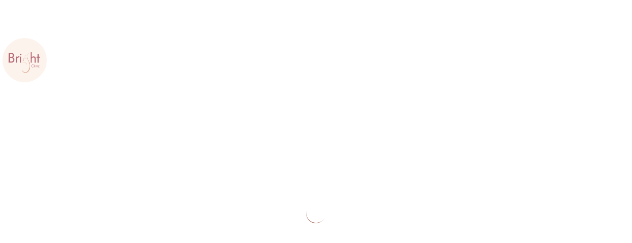

--- FILE ---
content_type: text/html; charset=UTF-8
request_url: https://brightclinic.com.my/
body_size: 1056
content:
<!DOCTYPE html>
<html lang="en">
  <head>
    <meta charset="UTF-8"/>
    <meta name="viewport" content="width=device-width, initial-scale=1, maximum-scale=1"/>
    <meta name="theme-color" content="#000000" />

    <!-- Meta -->
        <meta name="description" content="Bright Clinic is a multi award winning medical aesthetics & skin (Dermatology) clinic in Bandar Sunway & Damansara Utama(Uptown) Selangor, Malaysia."/>
        <meta name="keywords" content=""/>
        <meta property="og:url" content="https://brightclinic.com.my/"/>
        <meta property="og:title" content="Bright Clinic | Aesthetic Clinic in Selangor & Kuala Lumpur | Bright Clinic"/>
        <meta property="og:description" content="Bright Clinic is a multi award winning medical aesthetics & skin (Dermatology) clinic in Bandar Sunway & Damansara Utama(Uptown) Selangor, Malaysia."/>
        <meta property="og:image" content="https://brightclinic.com.my/cms/wp-content/uploads/2022/10/bright_clinic_meta.png"/>
        <meta property="og:image:width" content="1200"/>
        <meta property="og:image:height" content="627"/>
        <meta property="og:type" content="website"/>
        <meta property="og:site_name" content="Bright Clinic | Aesthetic Clinic in Selangor & Kuala Lumpur | Bright Clinic"/>
        <meta name="twitter:card" content="summary"/>
        <meta name="twitter:image" content="https://brightclinic.com.my/cms/wp-content/uploads/2022/10/bright_clinic_meta.png"/>
        <meta name="twitter:title" content="Bright Clinic | Aesthetic Clinic in Selangor & Kuala Lumpur | Bright Clinic"/>
        <meta name="twitter:description" content="Bright Clinic is a multi award winning medical aesthetics & skin (Dermatology) clinic in Bandar Sunway & Damansara Utama(Uptown) Selangor, Malaysia."/>
        <meta name="twitter:site" content=""/>

        <link rel="icon" href="https://brightclinic.com.my/cms/wp-content/uploads/2022/09/bright_clinic_favicon.png" sizes="32x32"/>
        <link rel="icon" href="https://brightclinic.com.my/cms/wp-content/uploads/2022/09/bright_clinic_favicon.png" sizes="192x192"/>
        <link rel="apple-touch-icon-precomposed" href="https://brightclinic.com.my/cms/wp-content/uploads/2022/09/bright_clinic_favicon.png"/>
        <meta name="msapplication-TileImage" content="https://brightclinic.com.my/cms/wp-content/uploads/2022/09/bright_clinic_favicon.png"/>

        <title>Bright Clinic | Aesthetic Clinic in Selangor & Kuala Lumpur | Bright Clinic</title>
    <!-- /Meta -->

    <!-- Google tag (gtag.js) -->
    <script async src="https://www.googletagmanager.com/gtag/js?id=G-1HTX7TKES9"></script>
    <script>
      window.dataLayer = window.dataLayer || [];
      function gtag(){dataLayer.push(arguments);}
      gtag('js', new Date());

      gtag('config', 'G-1HTX7TKES9');
    </script>
    
      <!-- Google Tag Manager -->
      <script>(function(w,d,s,l,i){w[l]=w[l]||[];w[l].push({'gtm.start':
        new Date().getTime(),event:'gtm.js'});var f=d.getElementsByTagName(s)[0],
        j=d.createElement(s),dl=l!='dataLayer'?'&l='+l:'';j.async=true;j.src=
        'https://www.googletagmanager.com/gtm.js?id='+i+dl;f.parentNode.insertBefore(j,f);
        })(window,document,'script','dataLayer','GTM-5L43KX8');
      </script>
      <!-- End Google Tag Manager -->

      <!-- Google tag (gtag.js) -->
      <script async src="https://www.googletagmanager.com/gtag/js?id=G-YGFP0ENTWD"></script>
      <script>
        window.dataLayer = window.dataLayer || [];
        function gtag(){dataLayer.push(arguments);}
        gtag('js', new Date());
        gtag('config', 'G-YGFP0ENTWD');
      </script>

      <script src="https://www.instagram.com/embed.js"></script>
    <script type="module" crossorigin src="/assets/index.2ebc6cf7.js"></script>
    <link rel="stylesheet" href="/assets/index.751c0fbf.css">
  </head>
  <body>
    <!-- Google Tag Manager (noscript) -->
    <noscript><iframe src="https://www.googletagmanager.com/ns.html?id=GTM-5L43KX8" height="0" width="0" style="display:none;visibility:hidden"></iframe></noscript>
      <!-- End Google Tag Manager (noscript) -->
    <noscript>You need to enable JavaScript to run this app.</noscript>
    <div id="root"></div>
    
  </body>
</html>


--- FILE ---
content_type: text/css
request_url: https://brightclinic.com.my/assets/index.751c0fbf.css
body_size: 34119
content:
@charset "UTF-8";html{box-sizing:border-box;-ms-overflow-style:scrollbar}*,:after,:before{box-sizing:inherit}.container,.container-fluid,.container-lg,.container-md,.container-sm,.container-xl{width:100%;padding-right:15px;padding-left:15px;margin-right:auto;margin-left:auto}@media (min-width: 576px){.container,.container-sm{max-width:540px}}@media (min-width: 768px){.container,.container-md,.container-sm{max-width:720px}}@media (min-width: 992px){.container,.container-lg,.container-md,.container-sm{max-width:960px}}@media (min-width: 1200px){.container,.container-lg,.container-md,.container-sm,.container-xl{max-width:1140px}}.row{display:-ms-flexbox;display:flex;-ms-flex-wrap:wrap;flex-wrap:wrap;margin-right:-15px;margin-left:-15px}.no-gutters{margin-right:0;margin-left:0}.no-gutters>.col,.no-gutters>[class*=col-]{padding-right:0;padding-left:0}.col,.col-1,.col-10,.col-11,.col-12,.col-2,.col-3,.col-4,.col-5,.col-6,.col-7,.col-8,.col-9,.col-auto,.col-lg,.col-lg-1,.col-lg-10,.col-lg-11,.col-lg-12,.col-lg-2,.col-lg-3,.col-lg-4,.col-lg-5,.col-lg-6,.col-lg-7,.col-lg-8,.col-lg-9,.col-lg-auto,.col-md,.col-md-1,.col-md-10,.col-md-11,.col-md-12,.col-md-2,.col-md-3,.col-md-4,.col-md-5,.col-md-6,.col-md-7,.col-md-8,.col-md-9,.col-md-auto,.col-sm,.col-sm-1,.col-sm-10,.col-sm-11,.col-sm-12,.col-sm-2,.col-sm-3,.col-sm-4,.col-sm-5,.col-sm-6,.col-sm-7,.col-sm-8,.col-sm-9,.col-sm-auto,.col-xl,.col-xl-1,.col-xl-10,.col-xl-11,.col-xl-12,.col-xl-2,.col-xl-3,.col-xl-4,.col-xl-5,.col-xl-6,.col-xl-7,.col-xl-8,.col-xl-9,.col-xl-auto{position:relative;width:100%;padding-right:15px;padding-left:15px}.col{-ms-flex-preferred-size:0;flex-basis:0;-ms-flex-positive:1;flex-grow:1;max-width:100%}.row-cols-1>*{-ms-flex:0 0 100%;flex:0 0 100%;max-width:100%}.row-cols-2>*{-ms-flex:0 0 50%;flex:0 0 50%;max-width:50%}.row-cols-3>*{-ms-flex:0 0 33.333333%;flex:0 0 33.333333%;max-width:33.333333%}.row-cols-4>*{-ms-flex:0 0 25%;flex:0 0 25%;max-width:25%}.row-cols-5>*{-ms-flex:0 0 20%;flex:0 0 20%;max-width:20%}.row-cols-6>*{-ms-flex:0 0 16.666667%;flex:0 0 16.666667%;max-width:16.666667%}.col-auto{-ms-flex:0 0 auto;flex:0 0 auto;width:auto;max-width:100%}.col-1{-ms-flex:0 0 8.333333%;flex:0 0 8.333333%;max-width:8.333333%}.col-2{-ms-flex:0 0 16.666667%;flex:0 0 16.666667%;max-width:16.666667%}.col-3{-ms-flex:0 0 25%;flex:0 0 25%;max-width:25%}.col-4{-ms-flex:0 0 33.333333%;flex:0 0 33.333333%;max-width:33.333333%}.col-5{-ms-flex:0 0 41.666667%;flex:0 0 41.666667%;max-width:41.666667%}.col-6{-ms-flex:0 0 50%;flex:0 0 50%;max-width:50%}.col-7{-ms-flex:0 0 58.333333%;flex:0 0 58.333333%;max-width:58.333333%}.col-8{-ms-flex:0 0 66.666667%;flex:0 0 66.666667%;max-width:66.666667%}.col-9{-ms-flex:0 0 75%;flex:0 0 75%;max-width:75%}.col-10{-ms-flex:0 0 83.333333%;flex:0 0 83.333333%;max-width:83.333333%}.col-11{-ms-flex:0 0 91.666667%;flex:0 0 91.666667%;max-width:91.666667%}.col-12{-ms-flex:0 0 100%;flex:0 0 100%;max-width:100%}.order-first{-ms-flex-order:-1;order:-1}.order-last{-ms-flex-order:13;order:13}.order-0{-ms-flex-order:0;order:0}.order-1{-ms-flex-order:1;order:1}.order-2{-ms-flex-order:2;order:2}.order-3{-ms-flex-order:3;order:3}.order-4{-ms-flex-order:4;order:4}.order-5{-ms-flex-order:5;order:5}.order-6{-ms-flex-order:6;order:6}.order-7{-ms-flex-order:7;order:7}.order-8{-ms-flex-order:8;order:8}.order-9{-ms-flex-order:9;order:9}.order-10{-ms-flex-order:10;order:10}.order-11{-ms-flex-order:11;order:11}.order-12{-ms-flex-order:12;order:12}.offset-1{margin-left:8.333333%}.offset-2{margin-left:16.666667%}.offset-3{margin-left:25%}.offset-4{margin-left:33.333333%}.offset-5{margin-left:41.666667%}.offset-6{margin-left:50%}.offset-7{margin-left:58.333333%}.offset-8{margin-left:66.666667%}.offset-9{margin-left:75%}.offset-10{margin-left:83.333333%}.offset-11{margin-left:91.666667%}@media (min-width: 576px){.col-sm{-ms-flex-preferred-size:0;flex-basis:0;-ms-flex-positive:1;flex-grow:1;max-width:100%}.row-cols-sm-1>*{-ms-flex:0 0 100%;flex:0 0 100%;max-width:100%}.row-cols-sm-2>*{-ms-flex:0 0 50%;flex:0 0 50%;max-width:50%}.row-cols-sm-3>*{-ms-flex:0 0 33.333333%;flex:0 0 33.333333%;max-width:33.333333%}.row-cols-sm-4>*{-ms-flex:0 0 25%;flex:0 0 25%;max-width:25%}.row-cols-sm-5>*{-ms-flex:0 0 20%;flex:0 0 20%;max-width:20%}.row-cols-sm-6>*{-ms-flex:0 0 16.666667%;flex:0 0 16.666667%;max-width:16.666667%}.col-sm-auto{-ms-flex:0 0 auto;flex:0 0 auto;width:auto;max-width:100%}.col-sm-1{-ms-flex:0 0 8.333333%;flex:0 0 8.333333%;max-width:8.333333%}.col-sm-2{-ms-flex:0 0 16.666667%;flex:0 0 16.666667%;max-width:16.666667%}.col-sm-3{-ms-flex:0 0 25%;flex:0 0 25%;max-width:25%}.col-sm-4{-ms-flex:0 0 33.333333%;flex:0 0 33.333333%;max-width:33.333333%}.col-sm-5{-ms-flex:0 0 41.666667%;flex:0 0 41.666667%;max-width:41.666667%}.col-sm-6{-ms-flex:0 0 50%;flex:0 0 50%;max-width:50%}.col-sm-7{-ms-flex:0 0 58.333333%;flex:0 0 58.333333%;max-width:58.333333%}.col-sm-8{-ms-flex:0 0 66.666667%;flex:0 0 66.666667%;max-width:66.666667%}.col-sm-9{-ms-flex:0 0 75%;flex:0 0 75%;max-width:75%}.col-sm-10{-ms-flex:0 0 83.333333%;flex:0 0 83.333333%;max-width:83.333333%}.col-sm-11{-ms-flex:0 0 91.666667%;flex:0 0 91.666667%;max-width:91.666667%}.col-sm-12{-ms-flex:0 0 100%;flex:0 0 100%;max-width:100%}.order-sm-first{-ms-flex-order:-1;order:-1}.order-sm-last{-ms-flex-order:13;order:13}.order-sm-0{-ms-flex-order:0;order:0}.order-sm-1{-ms-flex-order:1;order:1}.order-sm-2{-ms-flex-order:2;order:2}.order-sm-3{-ms-flex-order:3;order:3}.order-sm-4{-ms-flex-order:4;order:4}.order-sm-5{-ms-flex-order:5;order:5}.order-sm-6{-ms-flex-order:6;order:6}.order-sm-7{-ms-flex-order:7;order:7}.order-sm-8{-ms-flex-order:8;order:8}.order-sm-9{-ms-flex-order:9;order:9}.order-sm-10{-ms-flex-order:10;order:10}.order-sm-11{-ms-flex-order:11;order:11}.order-sm-12{-ms-flex-order:12;order:12}.offset-sm-0{margin-left:0}.offset-sm-1{margin-left:8.333333%}.offset-sm-2{margin-left:16.666667%}.offset-sm-3{margin-left:25%}.offset-sm-4{margin-left:33.333333%}.offset-sm-5{margin-left:41.666667%}.offset-sm-6{margin-left:50%}.offset-sm-7{margin-left:58.333333%}.offset-sm-8{margin-left:66.666667%}.offset-sm-9{margin-left:75%}.offset-sm-10{margin-left:83.333333%}.offset-sm-11{margin-left:91.666667%}}@media (min-width: 768px){.col-md{-ms-flex-preferred-size:0;flex-basis:0;-ms-flex-positive:1;flex-grow:1;max-width:100%}.row-cols-md-1>*{-ms-flex:0 0 100%;flex:0 0 100%;max-width:100%}.row-cols-md-2>*{-ms-flex:0 0 50%;flex:0 0 50%;max-width:50%}.row-cols-md-3>*{-ms-flex:0 0 33.333333%;flex:0 0 33.333333%;max-width:33.333333%}.row-cols-md-4>*{-ms-flex:0 0 25%;flex:0 0 25%;max-width:25%}.row-cols-md-5>*{-ms-flex:0 0 20%;flex:0 0 20%;max-width:20%}.row-cols-md-6>*{-ms-flex:0 0 16.666667%;flex:0 0 16.666667%;max-width:16.666667%}.col-md-auto{-ms-flex:0 0 auto;flex:0 0 auto;width:auto;max-width:100%}.col-md-1{-ms-flex:0 0 8.333333%;flex:0 0 8.333333%;max-width:8.333333%}.col-md-2{-ms-flex:0 0 16.666667%;flex:0 0 16.666667%;max-width:16.666667%}.col-md-3{-ms-flex:0 0 25%;flex:0 0 25%;max-width:25%}.col-md-4{-ms-flex:0 0 33.333333%;flex:0 0 33.333333%;max-width:33.333333%}.col-md-5{-ms-flex:0 0 41.666667%;flex:0 0 41.666667%;max-width:41.666667%}.col-md-6{-ms-flex:0 0 50%;flex:0 0 50%;max-width:50%}.col-md-7{-ms-flex:0 0 58.333333%;flex:0 0 58.333333%;max-width:58.333333%}.col-md-8{-ms-flex:0 0 66.666667%;flex:0 0 66.666667%;max-width:66.666667%}.col-md-9{-ms-flex:0 0 75%;flex:0 0 75%;max-width:75%}.col-md-10{-ms-flex:0 0 83.333333%;flex:0 0 83.333333%;max-width:83.333333%}.col-md-11{-ms-flex:0 0 91.666667%;flex:0 0 91.666667%;max-width:91.666667%}.col-md-12{-ms-flex:0 0 100%;flex:0 0 100%;max-width:100%}.order-md-first{-ms-flex-order:-1;order:-1}.order-md-last{-ms-flex-order:13;order:13}.order-md-0{-ms-flex-order:0;order:0}.order-md-1{-ms-flex-order:1;order:1}.order-md-2{-ms-flex-order:2;order:2}.order-md-3{-ms-flex-order:3;order:3}.order-md-4{-ms-flex-order:4;order:4}.order-md-5{-ms-flex-order:5;order:5}.order-md-6{-ms-flex-order:6;order:6}.order-md-7{-ms-flex-order:7;order:7}.order-md-8{-ms-flex-order:8;order:8}.order-md-9{-ms-flex-order:9;order:9}.order-md-10{-ms-flex-order:10;order:10}.order-md-11{-ms-flex-order:11;order:11}.order-md-12{-ms-flex-order:12;order:12}.offset-md-0{margin-left:0}.offset-md-1{margin-left:8.333333%}.offset-md-2{margin-left:16.666667%}.offset-md-3{margin-left:25%}.offset-md-4{margin-left:33.333333%}.offset-md-5{margin-left:41.666667%}.offset-md-6{margin-left:50%}.offset-md-7{margin-left:58.333333%}.offset-md-8{margin-left:66.666667%}.offset-md-9{margin-left:75%}.offset-md-10{margin-left:83.333333%}.offset-md-11{margin-left:91.666667%}}@media (min-width: 992px){.col-lg{-ms-flex-preferred-size:0;flex-basis:0;-ms-flex-positive:1;flex-grow:1;max-width:100%}.row-cols-lg-1>*{-ms-flex:0 0 100%;flex:0 0 100%;max-width:100%}.row-cols-lg-2>*{-ms-flex:0 0 50%;flex:0 0 50%;max-width:50%}.row-cols-lg-3>*{-ms-flex:0 0 33.333333%;flex:0 0 33.333333%;max-width:33.333333%}.row-cols-lg-4>*{-ms-flex:0 0 25%;flex:0 0 25%;max-width:25%}.row-cols-lg-5>*{-ms-flex:0 0 20%;flex:0 0 20%;max-width:20%}.row-cols-lg-6>*{-ms-flex:0 0 16.666667%;flex:0 0 16.666667%;max-width:16.666667%}.col-lg-auto{-ms-flex:0 0 auto;flex:0 0 auto;width:auto;max-width:100%}.col-lg-1{-ms-flex:0 0 8.333333%;flex:0 0 8.333333%;max-width:8.333333%}.col-lg-2{-ms-flex:0 0 16.666667%;flex:0 0 16.666667%;max-width:16.666667%}.col-lg-3{-ms-flex:0 0 25%;flex:0 0 25%;max-width:25%}.col-lg-4{-ms-flex:0 0 33.333333%;flex:0 0 33.333333%;max-width:33.333333%}.col-lg-5{-ms-flex:0 0 41.666667%;flex:0 0 41.666667%;max-width:41.666667%}.col-lg-6{-ms-flex:0 0 50%;flex:0 0 50%;max-width:50%}.col-lg-7{-ms-flex:0 0 58.333333%;flex:0 0 58.333333%;max-width:58.333333%}.col-lg-8{-ms-flex:0 0 66.666667%;flex:0 0 66.666667%;max-width:66.666667%}.col-lg-9{-ms-flex:0 0 75%;flex:0 0 75%;max-width:75%}.col-lg-10{-ms-flex:0 0 83.333333%;flex:0 0 83.333333%;max-width:83.333333%}.col-lg-11{-ms-flex:0 0 91.666667%;flex:0 0 91.666667%;max-width:91.666667%}.col-lg-12{-ms-flex:0 0 100%;flex:0 0 100%;max-width:100%}.order-lg-first{-ms-flex-order:-1;order:-1}.order-lg-last{-ms-flex-order:13;order:13}.order-lg-0{-ms-flex-order:0;order:0}.order-lg-1{-ms-flex-order:1;order:1}.order-lg-2{-ms-flex-order:2;order:2}.order-lg-3{-ms-flex-order:3;order:3}.order-lg-4{-ms-flex-order:4;order:4}.order-lg-5{-ms-flex-order:5;order:5}.order-lg-6{-ms-flex-order:6;order:6}.order-lg-7{-ms-flex-order:7;order:7}.order-lg-8{-ms-flex-order:8;order:8}.order-lg-9{-ms-flex-order:9;order:9}.order-lg-10{-ms-flex-order:10;order:10}.order-lg-11{-ms-flex-order:11;order:11}.order-lg-12{-ms-flex-order:12;order:12}.offset-lg-0{margin-left:0}.offset-lg-1{margin-left:8.333333%}.offset-lg-2{margin-left:16.666667%}.offset-lg-3{margin-left:25%}.offset-lg-4{margin-left:33.333333%}.offset-lg-5{margin-left:41.666667%}.offset-lg-6{margin-left:50%}.offset-lg-7{margin-left:58.333333%}.offset-lg-8{margin-left:66.666667%}.offset-lg-9{margin-left:75%}.offset-lg-10{margin-left:83.333333%}.offset-lg-11{margin-left:91.666667%}}@media (min-width: 1200px){.col-xl{-ms-flex-preferred-size:0;flex-basis:0;-ms-flex-positive:1;flex-grow:1;max-width:100%}.row-cols-xl-1>*{-ms-flex:0 0 100%;flex:0 0 100%;max-width:100%}.row-cols-xl-2>*{-ms-flex:0 0 50%;flex:0 0 50%;max-width:50%}.row-cols-xl-3>*{-ms-flex:0 0 33.333333%;flex:0 0 33.333333%;max-width:33.333333%}.row-cols-xl-4>*{-ms-flex:0 0 25%;flex:0 0 25%;max-width:25%}.row-cols-xl-5>*{-ms-flex:0 0 20%;flex:0 0 20%;max-width:20%}.row-cols-xl-6>*{-ms-flex:0 0 16.666667%;flex:0 0 16.666667%;max-width:16.666667%}.col-xl-auto{-ms-flex:0 0 auto;flex:0 0 auto;width:auto;max-width:100%}.col-xl-1{-ms-flex:0 0 8.333333%;flex:0 0 8.333333%;max-width:8.333333%}.col-xl-2{-ms-flex:0 0 16.666667%;flex:0 0 16.666667%;max-width:16.666667%}.col-xl-3{-ms-flex:0 0 25%;flex:0 0 25%;max-width:25%}.col-xl-4{-ms-flex:0 0 33.333333%;flex:0 0 33.333333%;max-width:33.333333%}.col-xl-5{-ms-flex:0 0 41.666667%;flex:0 0 41.666667%;max-width:41.666667%}.col-xl-6{-ms-flex:0 0 50%;flex:0 0 50%;max-width:50%}.col-xl-7{-ms-flex:0 0 58.333333%;flex:0 0 58.333333%;max-width:58.333333%}.col-xl-8{-ms-flex:0 0 66.666667%;flex:0 0 66.666667%;max-width:66.666667%}.col-xl-9{-ms-flex:0 0 75%;flex:0 0 75%;max-width:75%}.col-xl-10{-ms-flex:0 0 83.333333%;flex:0 0 83.333333%;max-width:83.333333%}.col-xl-11{-ms-flex:0 0 91.666667%;flex:0 0 91.666667%;max-width:91.666667%}.col-xl-12{-ms-flex:0 0 100%;flex:0 0 100%;max-width:100%}.order-xl-first{-ms-flex-order:-1;order:-1}.order-xl-last{-ms-flex-order:13;order:13}.order-xl-0{-ms-flex-order:0;order:0}.order-xl-1{-ms-flex-order:1;order:1}.order-xl-2{-ms-flex-order:2;order:2}.order-xl-3{-ms-flex-order:3;order:3}.order-xl-4{-ms-flex-order:4;order:4}.order-xl-5{-ms-flex-order:5;order:5}.order-xl-6{-ms-flex-order:6;order:6}.order-xl-7{-ms-flex-order:7;order:7}.order-xl-8{-ms-flex-order:8;order:8}.order-xl-9{-ms-flex-order:9;order:9}.order-xl-10{-ms-flex-order:10;order:10}.order-xl-11{-ms-flex-order:11;order:11}.order-xl-12{-ms-flex-order:12;order:12}.offset-xl-0{margin-left:0}.offset-xl-1{margin-left:8.333333%}.offset-xl-2{margin-left:16.666667%}.offset-xl-3{margin-left:25%}.offset-xl-4{margin-left:33.333333%}.offset-xl-5{margin-left:41.666667%}.offset-xl-6{margin-left:50%}.offset-xl-7{margin-left:58.333333%}.offset-xl-8{margin-left:66.666667%}.offset-xl-9{margin-left:75%}.offset-xl-10{margin-left:83.333333%}.offset-xl-11{margin-left:91.666667%}}.d-none{display:none!important}.d-inline{display:inline!important}.d-inline-block{display:inline-block!important}.d-block{display:block!important}.d-table{display:table!important}.d-table-row{display:table-row!important}.d-table-cell{display:table-cell!important}.d-flex{display:-ms-flexbox!important;display:flex!important}.d-inline-flex{display:-ms-inline-flexbox!important;display:inline-flex!important}@media (min-width: 576px){.d-sm-none{display:none!important}.d-sm-inline{display:inline!important}.d-sm-inline-block{display:inline-block!important}.d-sm-block{display:block!important}.d-sm-table{display:table!important}.d-sm-table-row{display:table-row!important}.d-sm-table-cell{display:table-cell!important}.d-sm-flex{display:-ms-flexbox!important;display:flex!important}.d-sm-inline-flex{display:-ms-inline-flexbox!important;display:inline-flex!important}}@media (min-width: 768px){.d-md-none{display:none!important}.d-md-inline{display:inline!important}.d-md-inline-block{display:inline-block!important}.d-md-block{display:block!important}.d-md-table{display:table!important}.d-md-table-row{display:table-row!important}.d-md-table-cell{display:table-cell!important}.d-md-flex{display:-ms-flexbox!important;display:flex!important}.d-md-inline-flex{display:-ms-inline-flexbox!important;display:inline-flex!important}}@media (min-width: 992px){.d-lg-none{display:none!important}.d-lg-inline{display:inline!important}.d-lg-inline-block{display:inline-block!important}.d-lg-block{display:block!important}.d-lg-table{display:table!important}.d-lg-table-row{display:table-row!important}.d-lg-table-cell{display:table-cell!important}.d-lg-flex{display:-ms-flexbox!important;display:flex!important}.d-lg-inline-flex{display:-ms-inline-flexbox!important;display:inline-flex!important}}@media (min-width: 1200px){.d-xl-none{display:none!important}.d-xl-inline{display:inline!important}.d-xl-inline-block{display:inline-block!important}.d-xl-block{display:block!important}.d-xl-table{display:table!important}.d-xl-table-row{display:table-row!important}.d-xl-table-cell{display:table-cell!important}.d-xl-flex{display:-ms-flexbox!important;display:flex!important}.d-xl-inline-flex{display:-ms-inline-flexbox!important;display:inline-flex!important}}@media print{.d-print-none{display:none!important}.d-print-inline{display:inline!important}.d-print-inline-block{display:inline-block!important}.d-print-block{display:block!important}.d-print-table{display:table!important}.d-print-table-row{display:table-row!important}.d-print-table-cell{display:table-cell!important}.d-print-flex{display:-ms-flexbox!important;display:flex!important}.d-print-inline-flex{display:-ms-inline-flexbox!important;display:inline-flex!important}}.flex-row{-ms-flex-direction:row!important;flex-direction:row!important}.flex-column{-ms-flex-direction:column!important;flex-direction:column!important}.flex-row-reverse{-ms-flex-direction:row-reverse!important;flex-direction:row-reverse!important}.flex-column-reverse{-ms-flex-direction:column-reverse!important;flex-direction:column-reverse!important}.flex-wrap{-ms-flex-wrap:wrap!important;flex-wrap:wrap!important}.flex-nowrap{-ms-flex-wrap:nowrap!important;flex-wrap:nowrap!important}.flex-wrap-reverse{-ms-flex-wrap:wrap-reverse!important;flex-wrap:wrap-reverse!important}.flex-fill{-ms-flex:1 1 auto!important;flex:1 1 auto!important}.flex-grow-0{-ms-flex-positive:0!important;flex-grow:0!important}.flex-grow-1{-ms-flex-positive:1!important;flex-grow:1!important}.flex-shrink-0{-ms-flex-negative:0!important;flex-shrink:0!important}.flex-shrink-1{-ms-flex-negative:1!important;flex-shrink:1!important}.justify-content-start{-ms-flex-pack:start!important;justify-content:flex-start!important}.justify-content-end{-ms-flex-pack:end!important;justify-content:flex-end!important}.justify-content-center{-ms-flex-pack:center!important;justify-content:center!important}.justify-content-between{-ms-flex-pack:justify!important;justify-content:space-between!important}.justify-content-around{-ms-flex-pack:distribute!important;justify-content:space-around!important}.align-items-start{-ms-flex-align:start!important;align-items:flex-start!important}.align-items-end{-ms-flex-align:end!important;align-items:flex-end!important}.align-items-center{-ms-flex-align:center!important;align-items:center!important}.align-items-baseline{-ms-flex-align:baseline!important;align-items:baseline!important}.align-items-stretch{-ms-flex-align:stretch!important;align-items:stretch!important}.align-content-start{-ms-flex-line-pack:start!important;align-content:flex-start!important}.align-content-end{-ms-flex-line-pack:end!important;align-content:flex-end!important}.align-content-center{-ms-flex-line-pack:center!important;align-content:center!important}.align-content-between{-ms-flex-line-pack:justify!important;align-content:space-between!important}.align-content-around{-ms-flex-line-pack:distribute!important;align-content:space-around!important}.align-content-stretch{-ms-flex-line-pack:stretch!important;align-content:stretch!important}.align-self-auto{-ms-flex-item-align:auto!important;align-self:auto!important}.align-self-start{-ms-flex-item-align:start!important;align-self:flex-start!important}.align-self-end{-ms-flex-item-align:end!important;align-self:flex-end!important}.align-self-center{-ms-flex-item-align:center!important;align-self:center!important}.align-self-baseline{-ms-flex-item-align:baseline!important;align-self:baseline!important}.align-self-stretch{-ms-flex-item-align:stretch!important;align-self:stretch!important}.align-baseline{vertical-align:baseline!important}.align-top{vertical-align:top!important}.align-middle{vertical-align:middle!important}.align-bottom{vertical-align:bottom!important}.align-text-bottom{vertical-align:text-bottom!important}.align-text-top{vertical-align:text-top!important}@media (min-width: 576px){.flex-sm-row{-ms-flex-direction:row!important;flex-direction:row!important}.flex-sm-column{-ms-flex-direction:column!important;flex-direction:column!important}.flex-sm-row-reverse{-ms-flex-direction:row-reverse!important;flex-direction:row-reverse!important}.flex-sm-column-reverse{-ms-flex-direction:column-reverse!important;flex-direction:column-reverse!important}.flex-sm-wrap{-ms-flex-wrap:wrap!important;flex-wrap:wrap!important}.flex-sm-nowrap{-ms-flex-wrap:nowrap!important;flex-wrap:nowrap!important}.flex-sm-wrap-reverse{-ms-flex-wrap:wrap-reverse!important;flex-wrap:wrap-reverse!important}.flex-sm-fill{-ms-flex:1 1 auto!important;flex:1 1 auto!important}.flex-sm-grow-0{-ms-flex-positive:0!important;flex-grow:0!important}.flex-sm-grow-1{-ms-flex-positive:1!important;flex-grow:1!important}.flex-sm-shrink-0{-ms-flex-negative:0!important;flex-shrink:0!important}.flex-sm-shrink-1{-ms-flex-negative:1!important;flex-shrink:1!important}.justify-content-sm-start{-ms-flex-pack:start!important;justify-content:flex-start!important}.justify-content-sm-end{-ms-flex-pack:end!important;justify-content:flex-end!important}.justify-content-sm-center{-ms-flex-pack:center!important;justify-content:center!important}.justify-content-sm-between{-ms-flex-pack:justify!important;justify-content:space-between!important}.justify-content-sm-around{-ms-flex-pack:distribute!important;justify-content:space-around!important}.align-items-sm-start{-ms-flex-align:start!important;align-items:flex-start!important}.align-items-sm-end{-ms-flex-align:end!important;align-items:flex-end!important}.align-items-sm-center{-ms-flex-align:center!important;align-items:center!important}.align-items-sm-baseline{-ms-flex-align:baseline!important;align-items:baseline!important}.align-items-sm-stretch{-ms-flex-align:stretch!important;align-items:stretch!important}.align-content-sm-start{-ms-flex-line-pack:start!important;align-content:flex-start!important}.align-content-sm-end{-ms-flex-line-pack:end!important;align-content:flex-end!important}.align-content-sm-center{-ms-flex-line-pack:center!important;align-content:center!important}.align-content-sm-between{-ms-flex-line-pack:justify!important;align-content:space-between!important}.align-content-sm-around{-ms-flex-line-pack:distribute!important;align-content:space-around!important}.align-content-sm-stretch{-ms-flex-line-pack:stretch!important;align-content:stretch!important}.align-self-sm-auto{-ms-flex-item-align:auto!important;align-self:auto!important}.align-self-sm-start{-ms-flex-item-align:start!important;align-self:flex-start!important}.align-self-sm-end{-ms-flex-item-align:end!important;align-self:flex-end!important}.align-self-sm-center{-ms-flex-item-align:center!important;align-self:center!important}.align-self-sm-baseline{-ms-flex-item-align:baseline!important;align-self:baseline!important}.align-self-sm-stretch{-ms-flex-item-align:stretch!important;align-self:stretch!important}}@media (min-width: 768px){.flex-md-row{-ms-flex-direction:row!important;flex-direction:row!important}.flex-md-column{-ms-flex-direction:column!important;flex-direction:column!important}.flex-md-row-reverse{-ms-flex-direction:row-reverse!important;flex-direction:row-reverse!important}.flex-md-column-reverse{-ms-flex-direction:column-reverse!important;flex-direction:column-reverse!important}.flex-md-wrap{-ms-flex-wrap:wrap!important;flex-wrap:wrap!important}.flex-md-nowrap{-ms-flex-wrap:nowrap!important;flex-wrap:nowrap!important}.flex-md-wrap-reverse{-ms-flex-wrap:wrap-reverse!important;flex-wrap:wrap-reverse!important}.flex-md-fill{-ms-flex:1 1 auto!important;flex:1 1 auto!important}.flex-md-grow-0{-ms-flex-positive:0!important;flex-grow:0!important}.flex-md-grow-1{-ms-flex-positive:1!important;flex-grow:1!important}.flex-md-shrink-0{-ms-flex-negative:0!important;flex-shrink:0!important}.flex-md-shrink-1{-ms-flex-negative:1!important;flex-shrink:1!important}.justify-content-md-start{-ms-flex-pack:start!important;justify-content:flex-start!important}.justify-content-md-end{-ms-flex-pack:end!important;justify-content:flex-end!important}.justify-content-md-center{-ms-flex-pack:center!important;justify-content:center!important}.justify-content-md-between{-ms-flex-pack:justify!important;justify-content:space-between!important}.justify-content-md-around{-ms-flex-pack:distribute!important;justify-content:space-around!important}.align-items-md-start{-ms-flex-align:start!important;align-items:flex-start!important}.align-items-md-end{-ms-flex-align:end!important;align-items:flex-end!important}.align-items-md-center{-ms-flex-align:center!important;align-items:center!important}.align-items-md-baseline{-ms-flex-align:baseline!important;align-items:baseline!important}.align-items-md-stretch{-ms-flex-align:stretch!important;align-items:stretch!important}.align-content-md-start{-ms-flex-line-pack:start!important;align-content:flex-start!important}.align-content-md-end{-ms-flex-line-pack:end!important;align-content:flex-end!important}.align-content-md-center{-ms-flex-line-pack:center!important;align-content:center!important}.align-content-md-between{-ms-flex-line-pack:justify!important;align-content:space-between!important}.align-content-md-around{-ms-flex-line-pack:distribute!important;align-content:space-around!important}.align-content-md-stretch{-ms-flex-line-pack:stretch!important;align-content:stretch!important}.align-self-md-auto{-ms-flex-item-align:auto!important;align-self:auto!important}.align-self-md-start{-ms-flex-item-align:start!important;align-self:flex-start!important}.align-self-md-end{-ms-flex-item-align:end!important;align-self:flex-end!important}.align-self-md-center{-ms-flex-item-align:center!important;align-self:center!important}.align-self-md-baseline{-ms-flex-item-align:baseline!important;align-self:baseline!important}.align-self-md-stretch{-ms-flex-item-align:stretch!important;align-self:stretch!important}}@media (min-width: 992px){.flex-lg-row{-ms-flex-direction:row!important;flex-direction:row!important}.flex-lg-column{-ms-flex-direction:column!important;flex-direction:column!important}.flex-lg-row-reverse{-ms-flex-direction:row-reverse!important;flex-direction:row-reverse!important}.flex-lg-column-reverse{-ms-flex-direction:column-reverse!important;flex-direction:column-reverse!important}.flex-lg-wrap{-ms-flex-wrap:wrap!important;flex-wrap:wrap!important}.flex-lg-nowrap{-ms-flex-wrap:nowrap!important;flex-wrap:nowrap!important}.flex-lg-wrap-reverse{-ms-flex-wrap:wrap-reverse!important;flex-wrap:wrap-reverse!important}.flex-lg-fill{-ms-flex:1 1 auto!important;flex:1 1 auto!important}.flex-lg-grow-0{-ms-flex-positive:0!important;flex-grow:0!important}.flex-lg-grow-1{-ms-flex-positive:1!important;flex-grow:1!important}.flex-lg-shrink-0{-ms-flex-negative:0!important;flex-shrink:0!important}.flex-lg-shrink-1{-ms-flex-negative:1!important;flex-shrink:1!important}.justify-content-lg-start{-ms-flex-pack:start!important;justify-content:flex-start!important}.justify-content-lg-end{-ms-flex-pack:end!important;justify-content:flex-end!important}.justify-content-lg-center{-ms-flex-pack:center!important;justify-content:center!important}.justify-content-lg-between{-ms-flex-pack:justify!important;justify-content:space-between!important}.justify-content-lg-around{-ms-flex-pack:distribute!important;justify-content:space-around!important}.align-items-lg-start{-ms-flex-align:start!important;align-items:flex-start!important}.align-items-lg-end{-ms-flex-align:end!important;align-items:flex-end!important}.align-items-lg-center{-ms-flex-align:center!important;align-items:center!important}.align-items-lg-baseline{-ms-flex-align:baseline!important;align-items:baseline!important}.align-items-lg-stretch{-ms-flex-align:stretch!important;align-items:stretch!important}.align-content-lg-start{-ms-flex-line-pack:start!important;align-content:flex-start!important}.align-content-lg-end{-ms-flex-line-pack:end!important;align-content:flex-end!important}.align-content-lg-center{-ms-flex-line-pack:center!important;align-content:center!important}.align-content-lg-between{-ms-flex-line-pack:justify!important;align-content:space-between!important}.align-content-lg-around{-ms-flex-line-pack:distribute!important;align-content:space-around!important}.align-content-lg-stretch{-ms-flex-line-pack:stretch!important;align-content:stretch!important}.align-self-lg-auto{-ms-flex-item-align:auto!important;align-self:auto!important}.align-self-lg-start{-ms-flex-item-align:start!important;align-self:flex-start!important}.align-self-lg-end{-ms-flex-item-align:end!important;align-self:flex-end!important}.align-self-lg-center{-ms-flex-item-align:center!important;align-self:center!important}.align-self-lg-baseline{-ms-flex-item-align:baseline!important;align-self:baseline!important}.align-self-lg-stretch{-ms-flex-item-align:stretch!important;align-self:stretch!important}}@media (min-width: 1200px){.flex-xl-row{-ms-flex-direction:row!important;flex-direction:row!important}.flex-xl-column{-ms-flex-direction:column!important;flex-direction:column!important}.flex-xl-row-reverse{-ms-flex-direction:row-reverse!important;flex-direction:row-reverse!important}.flex-xl-column-reverse{-ms-flex-direction:column-reverse!important;flex-direction:column-reverse!important}.flex-xl-wrap{-ms-flex-wrap:wrap!important;flex-wrap:wrap!important}.flex-xl-nowrap{-ms-flex-wrap:nowrap!important;flex-wrap:nowrap!important}.flex-xl-wrap-reverse{-ms-flex-wrap:wrap-reverse!important;flex-wrap:wrap-reverse!important}.flex-xl-fill{-ms-flex:1 1 auto!important;flex:1 1 auto!important}.flex-xl-grow-0{-ms-flex-positive:0!important;flex-grow:0!important}.flex-xl-grow-1{-ms-flex-positive:1!important;flex-grow:1!important}.flex-xl-shrink-0{-ms-flex-negative:0!important;flex-shrink:0!important}.flex-xl-shrink-1{-ms-flex-negative:1!important;flex-shrink:1!important}.justify-content-xl-start{-ms-flex-pack:start!important;justify-content:flex-start!important}.justify-content-xl-end{-ms-flex-pack:end!important;justify-content:flex-end!important}.justify-content-xl-center{-ms-flex-pack:center!important;justify-content:center!important}.justify-content-xl-between{-ms-flex-pack:justify!important;justify-content:space-between!important}.justify-content-xl-around{-ms-flex-pack:distribute!important;justify-content:space-around!important}.align-items-xl-start{-ms-flex-align:start!important;align-items:flex-start!important}.align-items-xl-end{-ms-flex-align:end!important;align-items:flex-end!important}.align-items-xl-center{-ms-flex-align:center!important;align-items:center!important}.align-items-xl-baseline{-ms-flex-align:baseline!important;align-items:baseline!important}.align-items-xl-stretch{-ms-flex-align:stretch!important;align-items:stretch!important}.align-content-xl-start{-ms-flex-line-pack:start!important;align-content:flex-start!important}.align-content-xl-end{-ms-flex-line-pack:end!important;align-content:flex-end!important}.align-content-xl-center{-ms-flex-line-pack:center!important;align-content:center!important}.align-content-xl-between{-ms-flex-line-pack:justify!important;align-content:space-between!important}.align-content-xl-around{-ms-flex-line-pack:distribute!important;align-content:space-around!important}.align-content-xl-stretch{-ms-flex-line-pack:stretch!important;align-content:stretch!important}.align-self-xl-auto{-ms-flex-item-align:auto!important;align-self:auto!important}.align-self-xl-start{-ms-flex-item-align:start!important;align-self:flex-start!important}.align-self-xl-end{-ms-flex-item-align:end!important;align-self:flex-end!important}.align-self-xl-center{-ms-flex-item-align:center!important;align-self:center!important}.align-self-xl-baseline{-ms-flex-item-align:baseline!important;align-self:baseline!important}.align-self-xl-stretch{-ms-flex-item-align:stretch!important;align-self:stretch!important}}.float-left{float:left!important}.float-right{float:right!important}.float-none{float:none!important}@media (min-width: 576px){.float-sm-left{float:left!important}.float-sm-right{float:right!important}.float-sm-none{float:none!important}}@media (min-width: 768px){.float-md-left{float:left!important}.float-md-right{float:right!important}.float-md-none{float:none!important}}@media (min-width: 992px){.float-lg-left{float:left!important}.float-lg-right{float:right!important}.float-lg-none{float:none!important}}@media (min-width: 1200px){.float-xl-left{float:left!important}.float-xl-right{float:right!important}.float-xl-none{float:none!important}}.position-static{position:static!important}.position-relative{position:relative!important}.position-absolute{position:absolute!important}.position-fixed{position:fixed!important}.position-sticky{position:-webkit-sticky!important;position:sticky!important}.fixed-top{position:fixed;top:0;right:0;left:0;z-index:1030}.fixed-bottom{position:fixed;right:0;bottom:0;left:0;z-index:1030}@supports (position: -webkit-sticky) or (position: sticky){.sticky-top{position:-webkit-sticky;position:sticky;top:0;z-index:1020}}.w-25{width:25%!important}.w-50{width:50%!important}.w-75{width:75%!important}.w-100{width:100%!important}.h-25{height:25%!important}.h-50{height:50%!important}.h-75{height:75%!important}.h-100{height:100%!important}.mw-100{max-width:100%!important}.mh-100{max-height:100%!important}.m-0{margin:0!important}.mt-0,.my-0{margin-top:0!important}.mr-0,.mx-0{margin-right:0!important}.mb-0,.my-0{margin-bottom:0!important}.ml-0,.mx-0{margin-left:0!important}.m-1{margin:.25rem!important}.mt-1,.my-1{margin-top:.25rem!important}.mr-1,.mx-1{margin-right:.25rem!important}.mb-1,.my-1{margin-bottom:.25rem!important}.ml-1,.mx-1{margin-left:.25rem!important}.m-2{margin:.5rem!important}.mt-2,.my-2{margin-top:.5rem!important}.mr-2,.mx-2{margin-right:.5rem!important}.mb-2,.my-2{margin-bottom:.5rem!important}.ml-2,.mx-2{margin-left:.5rem!important}.m-3{margin:1rem!important}.mt-3,.my-3{margin-top:1rem!important}.mr-3,.mx-3{margin-right:1rem!important}.mb-3,.my-3{margin-bottom:1rem!important}.ml-3,.mx-3{margin-left:1rem!important}.m-4{margin:1.5rem!important}.mt-4,.my-4{margin-top:1.5rem!important}.mr-4,.mx-4{margin-right:1.5rem!important}.mb-4,.my-4{margin-bottom:1.5rem!important}.ml-4,.mx-4{margin-left:1.5rem!important}.m-5{margin:3rem!important}.mt-5,.my-5{margin-top:3rem!important}.mr-5,.mx-5{margin-right:3rem!important}.mb-5,.my-5{margin-bottom:3rem!important}.ml-5,.mx-5{margin-left:3rem!important}.p-0{padding:0!important}.pt-0,.py-0{padding-top:0!important}.pr-0,.px-0{padding-right:0!important}.pb-0,.py-0{padding-bottom:0!important}.pl-0,.px-0{padding-left:0!important}.p-1{padding:.25rem!important}.pt-1,.py-1{padding-top:.25rem!important}.pr-1,.px-1{padding-right:.25rem!important}.pb-1,.py-1{padding-bottom:.25rem!important}.pl-1,.px-1{padding-left:.25rem!important}.p-2{padding:.5rem!important}.pt-2,.py-2{padding-top:.5rem!important}.pr-2,.px-2{padding-right:.5rem!important}.pb-2,.py-2{padding-bottom:.5rem!important}.pl-2,.px-2{padding-left:.5rem!important}.p-3{padding:1rem!important}.pt-3,.py-3{padding-top:1rem!important}.pr-3,.px-3{padding-right:1rem!important}.pb-3,.py-3{padding-bottom:1rem!important}.pl-3,.px-3{padding-left:1rem!important}.p-4{padding:1.5rem!important}.pt-4,.py-4{padding-top:1.5rem!important}.pr-4,.px-4{padding-right:1.5rem!important}.pb-4,.py-4{padding-bottom:1.5rem!important}.pl-4,.px-4{padding-left:1.5rem!important}.p-5{padding:3rem!important}.pt-5,.py-5{padding-top:3rem!important}.pr-5,.px-5{padding-right:3rem!important}.pb-5,.py-5{padding-bottom:3rem!important}.pl-5,.px-5{padding-left:3rem!important}.m-n1{margin:-.25rem!important}.mt-n1,.my-n1{margin-top:-.25rem!important}.mr-n1,.mx-n1{margin-right:-.25rem!important}.mb-n1,.my-n1{margin-bottom:-.25rem!important}.ml-n1,.mx-n1{margin-left:-.25rem!important}.m-n2{margin:-.5rem!important}.mt-n2,.my-n2{margin-top:-.5rem!important}.mr-n2,.mx-n2{margin-right:-.5rem!important}.mb-n2,.my-n2{margin-bottom:-.5rem!important}.ml-n2,.mx-n2{margin-left:-.5rem!important}.m-n3{margin:-1rem!important}.mt-n3,.my-n3{margin-top:-1rem!important}.mr-n3,.mx-n3{margin-right:-1rem!important}.mb-n3,.my-n3{margin-bottom:-1rem!important}.ml-n3,.mx-n3{margin-left:-1rem!important}.m-n4{margin:-1.5rem!important}.mt-n4,.my-n4{margin-top:-1.5rem!important}.mr-n4,.mx-n4{margin-right:-1.5rem!important}.mb-n4,.my-n4{margin-bottom:-1.5rem!important}.ml-n4,.mx-n4{margin-left:-1.5rem!important}.m-n5{margin:-3rem!important}.mt-n5,.my-n5{margin-top:-3rem!important}.mr-n5,.mx-n5{margin-right:-3rem!important}.mb-n5,.my-n5{margin-bottom:-3rem!important}.ml-n5,.mx-n5{margin-left:-3rem!important}.m-auto{margin:auto!important}.mt-auto,.my-auto{margin-top:auto!important}.mr-auto,.mx-auto{margin-right:auto!important}.mb-auto,.my-auto{margin-bottom:auto!important}.ml-auto,.mx-auto{margin-left:auto!important}@media (min-width: 576px){.m-sm-0{margin:0!important}.mt-sm-0,.my-sm-0{margin-top:0!important}.mr-sm-0,.mx-sm-0{margin-right:0!important}.mb-sm-0,.my-sm-0{margin-bottom:0!important}.ml-sm-0,.mx-sm-0{margin-left:0!important}.m-sm-1{margin:.25rem!important}.mt-sm-1,.my-sm-1{margin-top:.25rem!important}.mr-sm-1,.mx-sm-1{margin-right:.25rem!important}.mb-sm-1,.my-sm-1{margin-bottom:.25rem!important}.ml-sm-1,.mx-sm-1{margin-left:.25rem!important}.m-sm-2{margin:.5rem!important}.mt-sm-2,.my-sm-2{margin-top:.5rem!important}.mr-sm-2,.mx-sm-2{margin-right:.5rem!important}.mb-sm-2,.my-sm-2{margin-bottom:.5rem!important}.ml-sm-2,.mx-sm-2{margin-left:.5rem!important}.m-sm-3{margin:1rem!important}.mt-sm-3,.my-sm-3{margin-top:1rem!important}.mr-sm-3,.mx-sm-3{margin-right:1rem!important}.mb-sm-3,.my-sm-3{margin-bottom:1rem!important}.ml-sm-3,.mx-sm-3{margin-left:1rem!important}.m-sm-4{margin:1.5rem!important}.mt-sm-4,.my-sm-4{margin-top:1.5rem!important}.mr-sm-4,.mx-sm-4{margin-right:1.5rem!important}.mb-sm-4,.my-sm-4{margin-bottom:1.5rem!important}.ml-sm-4,.mx-sm-4{margin-left:1.5rem!important}.m-sm-5{margin:3rem!important}.mt-sm-5,.my-sm-5{margin-top:3rem!important}.mr-sm-5,.mx-sm-5{margin-right:3rem!important}.mb-sm-5,.my-sm-5{margin-bottom:3rem!important}.ml-sm-5,.mx-sm-5{margin-left:3rem!important}.p-sm-0{padding:0!important}.pt-sm-0,.py-sm-0{padding-top:0!important}.pr-sm-0,.px-sm-0{padding-right:0!important}.pb-sm-0,.py-sm-0{padding-bottom:0!important}.pl-sm-0,.px-sm-0{padding-left:0!important}.p-sm-1{padding:.25rem!important}.pt-sm-1,.py-sm-1{padding-top:.25rem!important}.pr-sm-1,.px-sm-1{padding-right:.25rem!important}.pb-sm-1,.py-sm-1{padding-bottom:.25rem!important}.pl-sm-1,.px-sm-1{padding-left:.25rem!important}.p-sm-2{padding:.5rem!important}.pt-sm-2,.py-sm-2{padding-top:.5rem!important}.pr-sm-2,.px-sm-2{padding-right:.5rem!important}.pb-sm-2,.py-sm-2{padding-bottom:.5rem!important}.pl-sm-2,.px-sm-2{padding-left:.5rem!important}.p-sm-3{padding:1rem!important}.pt-sm-3,.py-sm-3{padding-top:1rem!important}.pr-sm-3,.px-sm-3{padding-right:1rem!important}.pb-sm-3,.py-sm-3{padding-bottom:1rem!important}.pl-sm-3,.px-sm-3{padding-left:1rem!important}.p-sm-4{padding:1.5rem!important}.pt-sm-4,.py-sm-4{padding-top:1.5rem!important}.pr-sm-4,.px-sm-4{padding-right:1.5rem!important}.pb-sm-4,.py-sm-4{padding-bottom:1.5rem!important}.pl-sm-4,.px-sm-4{padding-left:1.5rem!important}.p-sm-5{padding:3rem!important}.pt-sm-5,.py-sm-5{padding-top:3rem!important}.pr-sm-5,.px-sm-5{padding-right:3rem!important}.pb-sm-5,.py-sm-5{padding-bottom:3rem!important}.pl-sm-5,.px-sm-5{padding-left:3rem!important}.m-sm-n1{margin:-.25rem!important}.mt-sm-n1,.my-sm-n1{margin-top:-.25rem!important}.mr-sm-n1,.mx-sm-n1{margin-right:-.25rem!important}.mb-sm-n1,.my-sm-n1{margin-bottom:-.25rem!important}.ml-sm-n1,.mx-sm-n1{margin-left:-.25rem!important}.m-sm-n2{margin:-.5rem!important}.mt-sm-n2,.my-sm-n2{margin-top:-.5rem!important}.mr-sm-n2,.mx-sm-n2{margin-right:-.5rem!important}.mb-sm-n2,.my-sm-n2{margin-bottom:-.5rem!important}.ml-sm-n2,.mx-sm-n2{margin-left:-.5rem!important}.m-sm-n3{margin:-1rem!important}.mt-sm-n3,.my-sm-n3{margin-top:-1rem!important}.mr-sm-n3,.mx-sm-n3{margin-right:-1rem!important}.mb-sm-n3,.my-sm-n3{margin-bottom:-1rem!important}.ml-sm-n3,.mx-sm-n3{margin-left:-1rem!important}.m-sm-n4{margin:-1.5rem!important}.mt-sm-n4,.my-sm-n4{margin-top:-1.5rem!important}.mr-sm-n4,.mx-sm-n4{margin-right:-1.5rem!important}.mb-sm-n4,.my-sm-n4{margin-bottom:-1.5rem!important}.ml-sm-n4,.mx-sm-n4{margin-left:-1.5rem!important}.m-sm-n5{margin:-3rem!important}.mt-sm-n5,.my-sm-n5{margin-top:-3rem!important}.mr-sm-n5,.mx-sm-n5{margin-right:-3rem!important}.mb-sm-n5,.my-sm-n5{margin-bottom:-3rem!important}.ml-sm-n5,.mx-sm-n5{margin-left:-3rem!important}.m-sm-auto{margin:auto!important}.mt-sm-auto,.my-sm-auto{margin-top:auto!important}.mr-sm-auto,.mx-sm-auto{margin-right:auto!important}.mb-sm-auto,.my-sm-auto{margin-bottom:auto!important}.ml-sm-auto,.mx-sm-auto{margin-left:auto!important}}@media (min-width: 768px){.m-md-0{margin:0!important}.mt-md-0,.my-md-0{margin-top:0!important}.mr-md-0,.mx-md-0{margin-right:0!important}.mb-md-0,.my-md-0{margin-bottom:0!important}.ml-md-0,.mx-md-0{margin-left:0!important}.m-md-1{margin:.25rem!important}.mt-md-1,.my-md-1{margin-top:.25rem!important}.mr-md-1,.mx-md-1{margin-right:.25rem!important}.mb-md-1,.my-md-1{margin-bottom:.25rem!important}.ml-md-1,.mx-md-1{margin-left:.25rem!important}.m-md-2{margin:.5rem!important}.mt-md-2,.my-md-2{margin-top:.5rem!important}.mr-md-2,.mx-md-2{margin-right:.5rem!important}.mb-md-2,.my-md-2{margin-bottom:.5rem!important}.ml-md-2,.mx-md-2{margin-left:.5rem!important}.m-md-3{margin:1rem!important}.mt-md-3,.my-md-3{margin-top:1rem!important}.mr-md-3,.mx-md-3{margin-right:1rem!important}.mb-md-3,.my-md-3{margin-bottom:1rem!important}.ml-md-3,.mx-md-3{margin-left:1rem!important}.m-md-4{margin:1.5rem!important}.mt-md-4,.my-md-4{margin-top:1.5rem!important}.mr-md-4,.mx-md-4{margin-right:1.5rem!important}.mb-md-4,.my-md-4{margin-bottom:1.5rem!important}.ml-md-4,.mx-md-4{margin-left:1.5rem!important}.m-md-5{margin:3rem!important}.mt-md-5,.my-md-5{margin-top:3rem!important}.mr-md-5,.mx-md-5{margin-right:3rem!important}.mb-md-5,.my-md-5{margin-bottom:3rem!important}.ml-md-5,.mx-md-5{margin-left:3rem!important}.p-md-0{padding:0!important}.pt-md-0,.py-md-0{padding-top:0!important}.pr-md-0,.px-md-0{padding-right:0!important}.pb-md-0,.py-md-0{padding-bottom:0!important}.pl-md-0,.px-md-0{padding-left:0!important}.p-md-1{padding:.25rem!important}.pt-md-1,.py-md-1{padding-top:.25rem!important}.pr-md-1,.px-md-1{padding-right:.25rem!important}.pb-md-1,.py-md-1{padding-bottom:.25rem!important}.pl-md-1,.px-md-1{padding-left:.25rem!important}.p-md-2{padding:.5rem!important}.pt-md-2,.py-md-2{padding-top:.5rem!important}.pr-md-2,.px-md-2{padding-right:.5rem!important}.pb-md-2,.py-md-2{padding-bottom:.5rem!important}.pl-md-2,.px-md-2{padding-left:.5rem!important}.p-md-3{padding:1rem!important}.pt-md-3,.py-md-3{padding-top:1rem!important}.pr-md-3,.px-md-3{padding-right:1rem!important}.pb-md-3,.py-md-3{padding-bottom:1rem!important}.pl-md-3,.px-md-3{padding-left:1rem!important}.p-md-4{padding:1.5rem!important}.pt-md-4,.py-md-4{padding-top:1.5rem!important}.pr-md-4,.px-md-4{padding-right:1.5rem!important}.pb-md-4,.py-md-4{padding-bottom:1.5rem!important}.pl-md-4,.px-md-4{padding-left:1.5rem!important}.p-md-5{padding:3rem!important}.pt-md-5,.py-md-5{padding-top:3rem!important}.pr-md-5,.px-md-5{padding-right:3rem!important}.pb-md-5,.py-md-5{padding-bottom:3rem!important}.pl-md-5,.px-md-5{padding-left:3rem!important}.m-md-n1{margin:-.25rem!important}.mt-md-n1,.my-md-n1{margin-top:-.25rem!important}.mr-md-n1,.mx-md-n1{margin-right:-.25rem!important}.mb-md-n1,.my-md-n1{margin-bottom:-.25rem!important}.ml-md-n1,.mx-md-n1{margin-left:-.25rem!important}.m-md-n2{margin:-.5rem!important}.mt-md-n2,.my-md-n2{margin-top:-.5rem!important}.mr-md-n2,.mx-md-n2{margin-right:-.5rem!important}.mb-md-n2,.my-md-n2{margin-bottom:-.5rem!important}.ml-md-n2,.mx-md-n2{margin-left:-.5rem!important}.m-md-n3{margin:-1rem!important}.mt-md-n3,.my-md-n3{margin-top:-1rem!important}.mr-md-n3,.mx-md-n3{margin-right:-1rem!important}.mb-md-n3,.my-md-n3{margin-bottom:-1rem!important}.ml-md-n3,.mx-md-n3{margin-left:-1rem!important}.m-md-n4{margin:-1.5rem!important}.mt-md-n4,.my-md-n4{margin-top:-1.5rem!important}.mr-md-n4,.mx-md-n4{margin-right:-1.5rem!important}.mb-md-n4,.my-md-n4{margin-bottom:-1.5rem!important}.ml-md-n4,.mx-md-n4{margin-left:-1.5rem!important}.m-md-n5{margin:-3rem!important}.mt-md-n5,.my-md-n5{margin-top:-3rem!important}.mr-md-n5,.mx-md-n5{margin-right:-3rem!important}.mb-md-n5,.my-md-n5{margin-bottom:-3rem!important}.ml-md-n5,.mx-md-n5{margin-left:-3rem!important}.m-md-auto{margin:auto!important}.mt-md-auto,.my-md-auto{margin-top:auto!important}.mr-md-auto,.mx-md-auto{margin-right:auto!important}.mb-md-auto,.my-md-auto{margin-bottom:auto!important}.ml-md-auto,.mx-md-auto{margin-left:auto!important}}@media (min-width: 992px){.m-lg-0{margin:0!important}.mt-lg-0,.my-lg-0{margin-top:0!important}.mr-lg-0,.mx-lg-0{margin-right:0!important}.mb-lg-0,.my-lg-0{margin-bottom:0!important}.ml-lg-0,.mx-lg-0{margin-left:0!important}.m-lg-1{margin:.25rem!important}.mt-lg-1,.my-lg-1{margin-top:.25rem!important}.mr-lg-1,.mx-lg-1{margin-right:.25rem!important}.mb-lg-1,.my-lg-1{margin-bottom:.25rem!important}.ml-lg-1,.mx-lg-1{margin-left:.25rem!important}.m-lg-2{margin:.5rem!important}.mt-lg-2,.my-lg-2{margin-top:.5rem!important}.mr-lg-2,.mx-lg-2{margin-right:.5rem!important}.mb-lg-2,.my-lg-2{margin-bottom:.5rem!important}.ml-lg-2,.mx-lg-2{margin-left:.5rem!important}.m-lg-3{margin:1rem!important}.mt-lg-3,.my-lg-3{margin-top:1rem!important}.mr-lg-3,.mx-lg-3{margin-right:1rem!important}.mb-lg-3,.my-lg-3{margin-bottom:1rem!important}.ml-lg-3,.mx-lg-3{margin-left:1rem!important}.m-lg-4{margin:1.5rem!important}.mt-lg-4,.my-lg-4{margin-top:1.5rem!important}.mr-lg-4,.mx-lg-4{margin-right:1.5rem!important}.mb-lg-4,.my-lg-4{margin-bottom:1.5rem!important}.ml-lg-4,.mx-lg-4{margin-left:1.5rem!important}.m-lg-5{margin:3rem!important}.mt-lg-5,.my-lg-5{margin-top:3rem!important}.mr-lg-5,.mx-lg-5{margin-right:3rem!important}.mb-lg-5,.my-lg-5{margin-bottom:3rem!important}.ml-lg-5,.mx-lg-5{margin-left:3rem!important}.p-lg-0{padding:0!important}.pt-lg-0,.py-lg-0{padding-top:0!important}.pr-lg-0,.px-lg-0{padding-right:0!important}.pb-lg-0,.py-lg-0{padding-bottom:0!important}.pl-lg-0,.px-lg-0{padding-left:0!important}.p-lg-1{padding:.25rem!important}.pt-lg-1,.py-lg-1{padding-top:.25rem!important}.pr-lg-1,.px-lg-1{padding-right:.25rem!important}.pb-lg-1,.py-lg-1{padding-bottom:.25rem!important}.pl-lg-1,.px-lg-1{padding-left:.25rem!important}.p-lg-2{padding:.5rem!important}.pt-lg-2,.py-lg-2{padding-top:.5rem!important}.pr-lg-2,.px-lg-2{padding-right:.5rem!important}.pb-lg-2,.py-lg-2{padding-bottom:.5rem!important}.pl-lg-2,.px-lg-2{padding-left:.5rem!important}.p-lg-3{padding:1rem!important}.pt-lg-3,.py-lg-3{padding-top:1rem!important}.pr-lg-3,.px-lg-3{padding-right:1rem!important}.pb-lg-3,.py-lg-3{padding-bottom:1rem!important}.pl-lg-3,.px-lg-3{padding-left:1rem!important}.p-lg-4{padding:1.5rem!important}.pt-lg-4,.py-lg-4{padding-top:1.5rem!important}.pr-lg-4,.px-lg-4{padding-right:1.5rem!important}.pb-lg-4,.py-lg-4{padding-bottom:1.5rem!important}.pl-lg-4,.px-lg-4{padding-left:1.5rem!important}.p-lg-5{padding:3rem!important}.pt-lg-5,.py-lg-5{padding-top:3rem!important}.pr-lg-5,.px-lg-5{padding-right:3rem!important}.pb-lg-5,.py-lg-5{padding-bottom:3rem!important}.pl-lg-5,.px-lg-5{padding-left:3rem!important}.m-lg-n1{margin:-.25rem!important}.mt-lg-n1,.my-lg-n1{margin-top:-.25rem!important}.mr-lg-n1,.mx-lg-n1{margin-right:-.25rem!important}.mb-lg-n1,.my-lg-n1{margin-bottom:-.25rem!important}.ml-lg-n1,.mx-lg-n1{margin-left:-.25rem!important}.m-lg-n2{margin:-.5rem!important}.mt-lg-n2,.my-lg-n2{margin-top:-.5rem!important}.mr-lg-n2,.mx-lg-n2{margin-right:-.5rem!important}.mb-lg-n2,.my-lg-n2{margin-bottom:-.5rem!important}.ml-lg-n2,.mx-lg-n2{margin-left:-.5rem!important}.m-lg-n3{margin:-1rem!important}.mt-lg-n3,.my-lg-n3{margin-top:-1rem!important}.mr-lg-n3,.mx-lg-n3{margin-right:-1rem!important}.mb-lg-n3,.my-lg-n3{margin-bottom:-1rem!important}.ml-lg-n3,.mx-lg-n3{margin-left:-1rem!important}.m-lg-n4{margin:-1.5rem!important}.mt-lg-n4,.my-lg-n4{margin-top:-1.5rem!important}.mr-lg-n4,.mx-lg-n4{margin-right:-1.5rem!important}.mb-lg-n4,.my-lg-n4{margin-bottom:-1.5rem!important}.ml-lg-n4,.mx-lg-n4{margin-left:-1.5rem!important}.m-lg-n5{margin:-3rem!important}.mt-lg-n5,.my-lg-n5{margin-top:-3rem!important}.mr-lg-n5,.mx-lg-n5{margin-right:-3rem!important}.mb-lg-n5,.my-lg-n5{margin-bottom:-3rem!important}.ml-lg-n5,.mx-lg-n5{margin-left:-3rem!important}.m-lg-auto{margin:auto!important}.mt-lg-auto,.my-lg-auto{margin-top:auto!important}.mr-lg-auto,.mx-lg-auto{margin-right:auto!important}.mb-lg-auto,.my-lg-auto{margin-bottom:auto!important}.ml-lg-auto,.mx-lg-auto{margin-left:auto!important}}@media (min-width: 1200px){.m-xl-0{margin:0!important}.mt-xl-0,.my-xl-0{margin-top:0!important}.mr-xl-0,.mx-xl-0{margin-right:0!important}.mb-xl-0,.my-xl-0{margin-bottom:0!important}.ml-xl-0,.mx-xl-0{margin-left:0!important}.m-xl-1{margin:.25rem!important}.mt-xl-1,.my-xl-1{margin-top:.25rem!important}.mr-xl-1,.mx-xl-1{margin-right:.25rem!important}.mb-xl-1,.my-xl-1{margin-bottom:.25rem!important}.ml-xl-1,.mx-xl-1{margin-left:.25rem!important}.m-xl-2{margin:.5rem!important}.mt-xl-2,.my-xl-2{margin-top:.5rem!important}.mr-xl-2,.mx-xl-2{margin-right:.5rem!important}.mb-xl-2,.my-xl-2{margin-bottom:.5rem!important}.ml-xl-2,.mx-xl-2{margin-left:.5rem!important}.m-xl-3{margin:1rem!important}.mt-xl-3,.my-xl-3{margin-top:1rem!important}.mr-xl-3,.mx-xl-3{margin-right:1rem!important}.mb-xl-3,.my-xl-3{margin-bottom:1rem!important}.ml-xl-3,.mx-xl-3{margin-left:1rem!important}.m-xl-4{margin:1.5rem!important}.mt-xl-4,.my-xl-4{margin-top:1.5rem!important}.mr-xl-4,.mx-xl-4{margin-right:1.5rem!important}.mb-xl-4,.my-xl-4{margin-bottom:1.5rem!important}.ml-xl-4,.mx-xl-4{margin-left:1.5rem!important}.m-xl-5{margin:3rem!important}.mt-xl-5,.my-xl-5{margin-top:3rem!important}.mr-xl-5,.mx-xl-5{margin-right:3rem!important}.mb-xl-5,.my-xl-5{margin-bottom:3rem!important}.ml-xl-5,.mx-xl-5{margin-left:3rem!important}.p-xl-0{padding:0!important}.pt-xl-0,.py-xl-0{padding-top:0!important}.pr-xl-0,.px-xl-0{padding-right:0!important}.pb-xl-0,.py-xl-0{padding-bottom:0!important}.pl-xl-0,.px-xl-0{padding-left:0!important}.p-xl-1{padding:.25rem!important}.pt-xl-1,.py-xl-1{padding-top:.25rem!important}.pr-xl-1,.px-xl-1{padding-right:.25rem!important}.pb-xl-1,.py-xl-1{padding-bottom:.25rem!important}.pl-xl-1,.px-xl-1{padding-left:.25rem!important}.p-xl-2{padding:.5rem!important}.pt-xl-2,.py-xl-2{padding-top:.5rem!important}.pr-xl-2,.px-xl-2{padding-right:.5rem!important}.pb-xl-2,.py-xl-2{padding-bottom:.5rem!important}.pl-xl-2,.px-xl-2{padding-left:.5rem!important}.p-xl-3{padding:1rem!important}.pt-xl-3,.py-xl-3{padding-top:1rem!important}.pr-xl-3,.px-xl-3{padding-right:1rem!important}.pb-xl-3,.py-xl-3{padding-bottom:1rem!important}.pl-xl-3,.px-xl-3{padding-left:1rem!important}.p-xl-4{padding:1.5rem!important}.pt-xl-4,.py-xl-4{padding-top:1.5rem!important}.pr-xl-4,.px-xl-4{padding-right:1.5rem!important}.pb-xl-4,.py-xl-4{padding-bottom:1.5rem!important}.pl-xl-4,.px-xl-4{padding-left:1.5rem!important}.p-xl-5{padding:3rem!important}.pt-xl-5,.py-xl-5{padding-top:3rem!important}.pr-xl-5,.px-xl-5{padding-right:3rem!important}.pb-xl-5,.py-xl-5{padding-bottom:3rem!important}.pl-xl-5,.px-xl-5{padding-left:3rem!important}.m-xl-n1{margin:-.25rem!important}.mt-xl-n1,.my-xl-n1{margin-top:-.25rem!important}.mr-xl-n1,.mx-xl-n1{margin-right:-.25rem!important}.mb-xl-n1,.my-xl-n1{margin-bottom:-.25rem!important}.ml-xl-n1,.mx-xl-n1{margin-left:-.25rem!important}.m-xl-n2{margin:-.5rem!important}.mt-xl-n2,.my-xl-n2{margin-top:-.5rem!important}.mr-xl-n2,.mx-xl-n2{margin-right:-.5rem!important}.mb-xl-n2,.my-xl-n2{margin-bottom:-.5rem!important}.ml-xl-n2,.mx-xl-n2{margin-left:-.5rem!important}.m-xl-n3{margin:-1rem!important}.mt-xl-n3,.my-xl-n3{margin-top:-1rem!important}.mr-xl-n3,.mx-xl-n3{margin-right:-1rem!important}.mb-xl-n3,.my-xl-n3{margin-bottom:-1rem!important}.ml-xl-n3,.mx-xl-n3{margin-left:-1rem!important}.m-xl-n4{margin:-1.5rem!important}.mt-xl-n4,.my-xl-n4{margin-top:-1.5rem!important}.mr-xl-n4,.mx-xl-n4{margin-right:-1.5rem!important}.mb-xl-n4,.my-xl-n4{margin-bottom:-1.5rem!important}.ml-xl-n4,.mx-xl-n4{margin-left:-1.5rem!important}.m-xl-n5{margin:-3rem!important}.mt-xl-n5,.my-xl-n5{margin-top:-3rem!important}.mr-xl-n5,.mx-xl-n5{margin-right:-3rem!important}.mb-xl-n5,.my-xl-n5{margin-bottom:-3rem!important}.ml-xl-n5,.mx-xl-n5{margin-left:-3rem!important}.m-xl-auto{margin:auto!important}.mt-xl-auto,.my-xl-auto{margin-top:auto!important}.mr-xl-auto,.mx-xl-auto{margin-right:auto!important}.mb-xl-auto,.my-xl-auto{margin-bottom:auto!important}.ml-xl-auto,.mx-xl-auto{margin-left:auto!important}}.pull-0{right:auto}.pull-1{right:8.333333%}.pull-2{right:16.666667%}.pull-3{right:25%}.pull-4{right:33.333333%}.pull-5{right:41.666667%}.pull-6{right:50%}.pull-7{right:58.333333%}.pull-8{right:66.666667%}.pull-9{right:75%}.pull-10{right:83.333333%}.pull-11{right:91.666667%}.pull-12{right:100%}.push-0{left:auto}.push-1{left:8.333333%}.push-2{left:16.666667%}.push-3{left:25%}.push-4{left:33.333333%}.push-5{left:41.666667%}.push-6{left:50%}.push-7{left:58.333333%}.push-8{left:66.666667%}.push-9{left:75%}.push-10{left:83.333333%}.push-11{left:91.666667%}.push-12{left:100%}.pull-sm-0{right:auto}.pull-sm-1{right:8.333333%}.pull-sm-2{right:16.666667%}.pull-sm-3{right:25%}.pull-sm-4{right:33.333333%}.pull-sm-5{right:41.666667%}.pull-sm-6{right:50%}.pull-sm-7{right:58.333333%}.pull-sm-8{right:66.666667%}.pull-sm-9{right:75%}.pull-sm-10{right:83.333333%}.pull-sm-11{right:91.666667%}.pull-sm-12{right:100%}.push-sm-0{left:auto}.push-sm-1{left:8.333333%}.push-sm-2{left:16.666667%}.push-sm-3{left:25%}.push-sm-4{left:33.333333%}.push-sm-5{left:41.666667%}.push-sm-6{left:50%}.push-sm-7{left:58.333333%}.push-sm-8{left:66.666667%}.push-sm-9{left:75%}.push-sm-10{left:83.333333%}.push-sm-11{left:91.666667%}.push-sm-12{left:100%}.pull-md-0{right:auto}.pull-md-1{right:8.333333%}.pull-md-2{right:16.666667%}.pull-md-3{right:25%}.pull-md-4{right:33.333333%}.pull-md-5{right:41.666667%}.pull-md-6{right:50%}.pull-md-7{right:58.333333%}.pull-md-8{right:66.666667%}.pull-md-9{right:75%}.pull-md-10{right:83.333333%}.pull-md-11{right:91.666667%}.pull-md-12{right:100%}.push-md-0{left:auto}.push-md-1{left:8.333333%}.push-md-2{left:16.666667%}.push-md-3{left:25%}.push-md-4{left:33.333333%}.push-md-5{left:41.666667%}.push-md-6{left:50%}.push-md-7{left:58.333333%}.push-md-8{left:66.666667%}.push-md-9{left:75%}.push-md-10{left:83.333333%}.push-md-11{left:91.666667%}.push-md-12{left:100%}.pull-lg-0{right:auto}.pull-lg-1{right:8.333333%}.pull-lg-2{right:16.666667%}.pull-lg-3{right:25%}.pull-lg-4{right:33.333333%}.pull-lg-5{right:41.666667%}.pull-lg-6{right:50%}.pull-lg-7{right:58.333333%}.pull-lg-8{right:66.666667%}.pull-lg-9{right:75%}.pull-lg-10{right:83.333333%}.pull-lg-11{right:91.666667%}.pull-lg-12{right:100%}.push-lg-0{left:auto}.push-lg-1{left:8.333333%}.push-lg-2{left:16.666667%}.push-lg-3{left:25%}.push-lg-4{left:33.333333%}.push-lg-5{left:41.666667%}.push-lg-6{left:50%}.push-lg-7{left:58.333333%}.push-lg-8{left:66.666667%}.push-lg-9{left:75%}.push-lg-10{left:83.333333%}.push-lg-11{left:91.666667%}.push-lg-12{left:100%}.pull-xl-0{right:auto}.pull-xl-1{right:8.333333%}.pull-xl-2{right:16.666667%}.pull-xl-3{right:25%}.pull-xl-4{right:33.333333%}.pull-xl-5{right:41.666667%}.pull-xl-6{right:50%}.pull-xl-7{right:58.333333%}.pull-xl-8{right:66.666667%}.pull-xl-9{right:75%}.pull-xl-10{right:83.333333%}.pull-xl-11{right:91.666667%}.pull-xl-12{right:100%}.push-xl-0{left:auto}.push-xl-1{left:8.333333%}.push-xl-2{left:16.666667%}.push-xl-3{left:25%}.push-xl-4{left:33.333333%}.push-xl-5{left:41.666667%}.push-xl-6{left:50%}.push-xl-7{left:58.333333%}.push-xl-8{left:66.666667%}.push-xl-9{left:75%}.push-xl-10{left:83.333333%}.push-xl-11{left:91.666667%}.push-xl-12{left:100%}.navbar{position:relative;display:-webkit-box;display:-ms-flexbox;display:flex;-ms-flex-wrap:wrap;flex-wrap:wrap;-webkit-box-align:center;-ms-flex-align:center;align-items:center;-webkit-box-pack:justify;-ms-flex-pack:justify;justify-content:space-between;padding:.5rem 1rem}.navbar>.container,.navbar>.container-fluid{display:-webkit-box;display:-ms-flexbox;display:flex;-ms-flex-wrap:wrap;flex-wrap:wrap;-webkit-box-align:center;-ms-flex-align:center;align-items:center;-webkit-box-pack:justify;-ms-flex-pack:justify;justify-content:space-between}.navbar-brand{display:inline-block;padding-top:.3125rem;padding-bottom:.3125rem;margin-right:1rem;font-size:1.25rem;line-height:inherit;white-space:nowrap}.navbar-brand:focus,.navbar-brand:hover{text-decoration:none}.navbar-nav{display:-webkit-box;display:-ms-flexbox;display:flex;-webkit-box-orient:vertical;-webkit-box-direction:normal;-ms-flex-direction:column;flex-direction:column;padding-left:0;margin-bottom:0;list-style:none}.navbar-nav .nav-link{padding-right:0;padding-left:0}.navbar-nav .dropdown-menu{position:static;float:none}.navbar-text{display:inline-block;padding-top:.5rem;padding-bottom:.5rem}.navbar-collapse{-ms-flex-preferred-size:100%;flex-basis:100%;-webkit-box-flex:1;-ms-flex-positive:1;flex-grow:1;-webkit-box-align:center;-ms-flex-align:center;align-items:center}.navbar-toggler{padding:.25rem .75rem;font-size:1.25rem;line-height:1;background-color:transparent;border:1px solid transparent;border-radius:.25rem}.navbar-toggler:focus,.navbar-toggler:hover{text-decoration:none}.navbar-toggler:not([disabled]):not(.disabled){cursor:pointer}.navbar-toggler-icon{display:inline-block;width:1.5em;height:1.5em;vertical-align:middle;content:"";background:no-repeat center center;background-size:100% 100%}@media (max-width: 575.99px){.navbar-expand-sm>.container,.navbar-expand-sm>.container-fluid{padding-right:0;padding-left:0}}@media (min-width: 576px){.navbar-expand-sm{-webkit-box-orient:horizontal;-webkit-box-direction:normal;-ms-flex-flow:row nowrap;flex-flow:row nowrap;-webkit-box-pack:start;-ms-flex-pack:start;justify-content:flex-start}.navbar-expand-sm .navbar-nav{-webkit-box-orient:horizontal;-webkit-box-direction:normal;-ms-flex-direction:row;flex-direction:row}.navbar-expand-sm .navbar-nav .dropdown-menu{position:absolute}.navbar-expand-sm .navbar-nav .dropdown-menu-right{right:0;left:auto}.navbar-expand-sm .navbar-nav .nav-link{padding-right:.5rem;padding-left:.5rem}.navbar-expand-sm>.container,.navbar-expand-sm>.container-fluid{-ms-flex-wrap:nowrap;flex-wrap:nowrap}.navbar-expand-sm .navbar-collapse{display:-webkit-box!important;display:-ms-flexbox!important;display:flex!important;-ms-flex-preferred-size:auto;flex-basis:auto}.navbar-expand-sm .navbar-toggler{display:none}.navbar-expand-sm .dropup .dropdown-menu{top:auto;bottom:100%}}@media (max-width: 767.99px){.navbar-expand-md>.container,.navbar-expand-md>.container-fluid{padding-right:0;padding-left:0}}@media (min-width: 768px){.navbar-expand-md{-webkit-box-orient:horizontal;-webkit-box-direction:normal;-ms-flex-flow:row nowrap;flex-flow:row nowrap;-webkit-box-pack:start;-ms-flex-pack:start;justify-content:flex-start}.navbar-expand-md .navbar-nav{-webkit-box-orient:horizontal;-webkit-box-direction:normal;-ms-flex-direction:row;flex-direction:row}.navbar-expand-md .navbar-nav .dropdown-menu{position:absolute}.navbar-expand-md .navbar-nav .dropdown-menu-right{right:0;left:auto}.navbar-expand-md .navbar-nav .nav-link{padding-right:.5rem;padding-left:.5rem}.navbar-expand-md>.container,.navbar-expand-md>.container-fluid{-ms-flex-wrap:nowrap;flex-wrap:nowrap}.navbar-expand-md .navbar-collapse{display:-webkit-box!important;display:-ms-flexbox!important;display:flex!important;-ms-flex-preferred-size:auto;flex-basis:auto}.navbar-expand-md .navbar-toggler{display:none}.navbar-expand-md .dropup .dropdown-menu{top:auto;bottom:100%}}@media (max-width: 991.99px){.navbar-expand-lg>.container,.navbar-expand-lg>.container-fluid{padding-right:0;padding-left:0}}@media (min-width: 992px){.navbar-expand-lg{-webkit-box-orient:horizontal;-webkit-box-direction:normal;-ms-flex-flow:row nowrap;flex-flow:row nowrap;-webkit-box-pack:start;-ms-flex-pack:start;justify-content:flex-start}.navbar-expand-lg .navbar-nav{-webkit-box-orient:horizontal;-webkit-box-direction:normal;-ms-flex-direction:row;flex-direction:row}.navbar-expand-lg .navbar-nav .dropdown-menu{position:absolute}.navbar-expand-lg .navbar-nav .dropdown-menu-right{right:0;left:auto}.navbar-expand-lg .navbar-nav .nav-link{padding-right:.5rem;padding-left:.5rem}.navbar-expand-lg>.container,.navbar-expand-lg>.container-fluid{-ms-flex-wrap:nowrap;flex-wrap:nowrap}.navbar-expand-lg .navbar-collapse{display:-webkit-box!important;display:-ms-flexbox!important;display:flex!important;-ms-flex-preferred-size:auto;flex-basis:auto}.navbar-expand-lg .navbar-toggler{display:none}.navbar-expand-lg .dropup .dropdown-menu{top:auto;bottom:100%}}@media (max-width: 1199.99px){.navbar-expand-xl>.container,.navbar-expand-xl>.container-fluid{padding-right:0;padding-left:0}}@media (min-width: 1200px){.navbar-expand-xl{-webkit-box-orient:horizontal;-webkit-box-direction:normal;-ms-flex-flow:row nowrap;flex-flow:row nowrap;-webkit-box-pack:start;-ms-flex-pack:start;justify-content:flex-start}.navbar-expand-xl .navbar-nav{-webkit-box-orient:horizontal;-webkit-box-direction:normal;-ms-flex-direction:row;flex-direction:row}.navbar-expand-xl .navbar-nav .dropdown-menu{position:absolute}.navbar-expand-xl .navbar-nav .dropdown-menu-right{right:0;left:auto}.navbar-expand-xl .navbar-nav .nav-link{padding-right:.5rem;padding-left:.5rem}.navbar-expand-xl>.container,.navbar-expand-xl>.container-fluid{-ms-flex-wrap:nowrap;flex-wrap:nowrap}.navbar-expand-xl .navbar-collapse{display:-webkit-box!important;display:-ms-flexbox!important;display:flex!important;-ms-flex-preferred-size:auto;flex-basis:auto}.navbar-expand-xl .navbar-toggler{display:none}.navbar-expand-xl .dropup .dropdown-menu{top:auto;bottom:100%}}.navbar-expand{-webkit-box-orient:horizontal;-webkit-box-direction:normal;-ms-flex-flow:row nowrap;flex-flow:row nowrap;-webkit-box-pack:start;-ms-flex-pack:start;justify-content:flex-start}.navbar-expand>.container,.navbar-expand>.container-fluid{padding-right:0;padding-left:0}.navbar-expand .navbar-nav{-webkit-box-orient:horizontal;-webkit-box-direction:normal;-ms-flex-direction:row;flex-direction:row}.navbar-expand .navbar-nav .dropdown-menu{position:absolute}.navbar-expand .navbar-nav .dropdown-menu-right{right:0;left:auto}.navbar-expand .navbar-nav .nav-link{padding-right:.5rem;padding-left:.5rem}.navbar-expand>.container,.navbar-expand>.container-fluid{-ms-flex-wrap:nowrap;flex-wrap:nowrap}.navbar-expand .navbar-collapse{display:-webkit-box!important;display:-ms-flexbox!important;display:flex!important;-ms-flex-preferred-size:auto;flex-basis:auto}.navbar-expand .navbar-toggler{display:none}.navbar-expand .dropup .dropdown-menu{top:auto;bottom:100%}.navbar-light .navbar-brand{color:#000000e6}.navbar-light .navbar-brand:focus,.navbar-light .navbar-brand:hover{color:#000000e6}.navbar-light .navbar-nav .nav-link{color:#00000080}.navbar-light .navbar-nav .nav-link:focus,.navbar-light .navbar-nav .nav-link:hover{color:#000000b3}.navbar-light .navbar-nav .nav-link.disabled{color:#0000004d}.navbar-light .navbar-nav .active>.nav-link,.navbar-light .navbar-nav .nav-link.active,.navbar-light .navbar-nav .nav-link.show,.navbar-light .navbar-nav .show>.nav-link{color:#000000e6}.navbar-light .navbar-toggler{color:#00000080;border-color:#0000001a}.navbar-light .navbar-toggler-icon{background-image:url("data:image/svg+xml;charset=utf8,%3Csvg viewBox='0 0 30 30' xmlns='http://www.w3.org/2000/svg'%3E%3Cpath stroke='rgba(0, 0, 0, 0.5)' stroke-width='2' stroke-linecap='round' stroke-miterlimit='10' d='M4 7h22M4 15h22M4 23h22'/%3E%3C/svg%3E")}.navbar-light .navbar-text{color:#00000080}.navbar-light .navbar-text a{color:#000000e6}.navbar-light .navbar-text a:focus,.navbar-light .navbar-text a:hover{color:#000000e6}.navbar-dark .navbar-brand{color:#fff}.navbar-dark .navbar-brand:focus,.navbar-dark .navbar-brand:hover{color:#fff}.navbar-dark .navbar-nav .nav-link{color:#ffffff80}.navbar-dark .navbar-nav .nav-link:focus,.navbar-dark .navbar-nav .nav-link:hover{color:#ffffffbf}.navbar-dark .navbar-nav .nav-link.disabled{color:#ffffff40}.navbar-dark .navbar-nav .active>.nav-link,.navbar-dark .navbar-nav .nav-link.active,.navbar-dark .navbar-nav .nav-link.show,.navbar-dark .navbar-nav .show>.nav-link{color:#fff}.navbar-dark .navbar-toggler{color:#ffffff80;border-color:#ffffff1a}.navbar-dark .navbar-toggler-icon{background-image:url("data:image/svg+xml;charset=utf8,%3Csvg viewBox='0 0 30 30' xmlns='http://www.w3.org/2000/svg'%3E%3Cpath stroke='rgba(255, 255, 255, 0.5)' stroke-width='2' stroke-linecap='round' stroke-miterlimit='10' d='M4 7h22M4 15h22M4 23h22'/%3E%3C/svg%3E")}.navbar-dark .navbar-text{color:#ffffff80}.navbar-dark .navbar-text a{color:#fff}.navbar-dark .navbar-text a:focus,.navbar-dark .navbar-text a:hover{color:#fff}@media print{*,:after,:before{text-shadow:none!important;box-shadow:none!important}a,a:visited{text-decoration:underline}abbr[title]:after{content:" (" attr(title) ")"}pre{white-space:pre-wrap!important}blockquote,pre{border:1px solid #999;page-break-inside:avoid}thead{display:table-header-group}img,tr{page-break-inside:avoid}h2,h3,p{orphans:3;widows:3}h2,h3{page-break-after:avoid}.navbar{display:none}.badge{border:1px solid #000}.table{border-collapse:collapse!important}.table td,.table th{background-color:#fff!important}.table-bordered td,.table-bordered th{border:1px solid #ddd!important}}.modal-open{overflow:hidden}.modal{position:fixed;inset:0;z-index:1050;display:none;overflow:hidden;outline:0}.modal-open .modal{overflow-x:hidden;overflow-y:auto}.modal-dialog{position:relative;width:auto;margin:.5rem;pointer-events:none}.modal.fade .modal-dialog{transition:-webkit-transform .3s ease-out;transition:transform .3s ease-out;transition:transform .3s ease-out,-webkit-transform .3s ease-out;-webkit-transform:translate(0,-50px);transform:translateY(-50px)}.modal.show .modal-dialog{-webkit-transform:translate(0,0);transform:translate(0)}.modal-dialog-centered{display:-webkit-box;display:-ms-flexbox;display:flex;-webkit-box-align:center;-ms-flex-align:center;align-items:center;min-height:calc(100% - 1rem)}.modal-content{position:relative;display:-webkit-box;display:-ms-flexbox;display:flex;-webkit-box-orient:vertical;-webkit-box-direction:normal;-ms-flex-direction:column;flex-direction:column;width:100%;pointer-events:auto;background-color:#fff;background-clip:padding-box;border:1px solid rgba(0,0,0,.2);border-radius:.3rem;outline:0}.modal-backdrop{position:fixed;inset:0;z-index:1040;background-color:#000}.modal-header{display:-webkit-box;display:-ms-flexbox;display:flex;-webkit-box-align:start;-ms-flex-align:start;align-items:flex-start;-webkit-box-pack:justify;-ms-flex-pack:justify;justify-content:space-between;padding:1rem;border-bottom:1px solid #e9ecef;border-top-left-radius:.3rem;border-top-right-radius:.3rem}.modal-header .close{padding:1rem;margin:-1rem -1rem -1rem auto}.modal-title{margin-bottom:0;line-height:1.5}.modal-body{position:relative;-webkit-box-flex:1;-ms-flex:1 1 auto;flex:1 1 auto;padding:1rem}.modal-footer{display:-webkit-box;display:-ms-flexbox;display:flex;-webkit-box-align:center;-ms-flex-align:center;align-items:center;-webkit-box-pack:end;-ms-flex-pack:end;justify-content:flex-end;padding:1rem;border-top:1px solid #e9ecef}.modal-footer>:not(:first-child){margin-left:.25rem}.modal-footer>:not(:last-child){margin-right:.25rem}.modal-scrollbar-measure{position:absolute;top:-9999px;width:50px;height:50px;overflow:scroll}@media (min-width: 576px){.modal-dialog{max-width:500px;margin:1.75rem auto}.modal-dialog-centered{min-height:calc(100% - 3.5rem)}.modal-sm{max-width:300px}}@media (min-width: 992px){.modal-lg{max-width:800px}}.card{position:relative;display:-webkit-box;display:-ms-flexbox;display:flex;-webkit-box-orient:vertical;-webkit-box-direction:normal;-ms-flex-direction:column;flex-direction:column;min-width:0;word-wrap:break-word;background-color:#fff;background-clip:border-box;border:1px solid rgba(0,0,0,.125);border-radius:.25rem}.card>hr{margin-right:0;margin-left:0}.card>.list-group:first-child .list-group-item:first-child{border-top-left-radius:.25rem;border-top-right-radius:.25rem}.card>.list-group:last-child .list-group-item:last-child{border-bottom-right-radius:.25rem;border-bottom-left-radius:.25rem}.card-body{-webkit-box-flex:1;-ms-flex:1 1 auto;flex:1 1 auto;padding:1.25rem}.card-title{margin-bottom:.75rem}.card-subtitle{margin-top:-.375rem;margin-bottom:0}.card-text:last-child{margin-bottom:0}.card-link:hover{text-decoration:none}.card-link+.card-link{margin-left:1.25rem}.card-header{padding:.75rem 1.25rem;margin-bottom:0;background-color:#00000008;border-bottom:1px solid rgba(0,0,0,.125)}.card-header:first-child{border-radius:calc(.25rem - 1px) calc(.25rem - 1px) 0 0}.card-header+.list-group .list-group-item:first-child{border-top:0}.card-footer{padding:.75rem 1.25rem;background-color:#00000008;border-top:1px solid rgba(0,0,0,.125)}.card-footer:last-child{border-radius:0 0 calc(.25rem - 1px) calc(.25rem - 1px)}.card-header-tabs{margin-right:-.625rem;margin-bottom:-.75rem;margin-left:-.625rem;border-bottom:0}.card-header-pills{margin-right:-.625rem;margin-left:-.625rem}.card-img-overlay{position:absolute;inset:0;padding:1.25rem}.card-img{width:100%;border-radius:calc(.25rem - 1px)}.card-img-top{width:100%;border-top-left-radius:calc(.25rem - 1px);border-top-right-radius:calc(.25rem - 1px)}.card-img-bottom{width:100%;border-bottom-right-radius:calc(.25rem - 1px);border-bottom-left-radius:calc(.25rem - 1px)}.card-deck{display:-webkit-box;display:-ms-flexbox;display:flex;-webkit-box-orient:vertical;-webkit-box-direction:normal;-ms-flex-direction:column;flex-direction:column}.card-deck .card{margin-bottom:15px}@media (min-width: 576px){.card-deck{-webkit-box-orient:horizontal;-webkit-box-direction:normal;-ms-flex-flow:row wrap;flex-flow:row wrap;margin-right:-15px;margin-left:-15px}.card-deck .card{display:-webkit-box;display:-ms-flexbox;display:flex;-webkit-box-flex:1;-ms-flex:1 0 0%;flex:1 0 0%;-webkit-box-orient:vertical;-webkit-box-direction:normal;-ms-flex-direction:column;flex-direction:column;margin-right:15px;margin-bottom:0;margin-left:15px}}.card-group{display:-webkit-box;display:-ms-flexbox;display:flex;-webkit-box-orient:vertical;-webkit-box-direction:normal;-ms-flex-direction:column;flex-direction:column}.card-group>.card{margin-bottom:15px}@media (min-width: 576px){.card-group{-webkit-box-orient:horizontal;-webkit-box-direction:normal;-ms-flex-flow:row wrap;flex-flow:row wrap}.card-group>.card{-webkit-box-flex:1;-ms-flex:1 0 0%;flex:1 0 0%;margin-bottom:0}.card-group>.card+.card{margin-left:0;border-left:0}.card-group>.card:first-child{border-top-right-radius:0;border-bottom-right-radius:0}.card-group>.card:first-child .card-header,.card-group>.card:first-child .card-img-top{border-top-right-radius:0}.card-group>.card:first-child .card-footer,.card-group>.card:first-child .card-img-bottom{border-bottom-right-radius:0}.card-group>.card:last-child{border-top-left-radius:0;border-bottom-left-radius:0}.card-group>.card:last-child .card-header,.card-group>.card:last-child .card-img-top{border-top-left-radius:0}.card-group>.card:last-child .card-footer,.card-group>.card:last-child .card-img-bottom{border-bottom-left-radius:0}.card-group>.card:only-child{border-radius:.25rem}.card-group>.card:only-child .card-header,.card-group>.card:only-child .card-img-top{border-top-left-radius:.25rem;border-top-right-radius:.25rem}.card-group>.card:only-child .card-footer,.card-group>.card:only-child .card-img-bottom{border-bottom-right-radius:.25rem;border-bottom-left-radius:.25rem}.card-group>.card:not(:first-child):not(:last-child):not(:only-child){border-radius:0}.card-group>.card:not(:first-child):not(:last-child):not(:only-child) .card-footer,.card-group>.card:not(:first-child):not(:last-child):not(:only-child) .card-header,.card-group>.card:not(:first-child):not(:last-child):not(:only-child) .card-img-bottom,.card-group>.card:not(:first-child):not(:last-child):not(:only-child) .card-img-top{border-radius:0}}.card-columns .card{margin-bottom:.75rem}@media (min-width: 576px){.card-columns{-webkit-column-count:3;-moz-column-count:3;column-count:3;-webkit-column-gap:1.25rem;-moz-column-gap:1.25rem;column-gap:1.25rem}.card-columns .card{display:inline-block;width:100%}}.form-control{display:block;width:100%;padding:.375rem .75rem;font-size:1rem;line-height:1.5;color:#495057;background-color:#fff;background-clip:padding-box;border:1px solid #ced4da;border-radius:.25rem;transition:border-color .15s ease-in-out,box-shadow .15s ease-in-out}.form-control::-ms-expand{background-color:transparent;border:0}.form-control:focus{color:#495057;background-color:#fff;border-color:#80bdff;outline:0;box-shadow:0 0 0 .2rem #007bff40}.form-control::-webkit-input-placeholder{color:#868e96;opacity:1}.form-control::-moz-placeholder{color:#868e96;opacity:1}.form-control:-ms-input-placeholder{color:#868e96;opacity:1}.form-control::-ms-input-placeholder{color:#868e96;opacity:1}.form-control::placeholder{color:#868e96;opacity:1}.form-control:disabled,.form-control[readonly]{background-color:#e9ecef;opacity:1}select.form-control:not([size]):not([multiple]){height:calc(2.25rem + 2px)}select.form-control:focus::-ms-value{color:#495057;background-color:#fff}.form-control-file,.form-control-range{display:block;width:100%}.col-form-label{padding-top:calc(.375rem + 1px);padding-bottom:calc(.375rem + 1px);margin-bottom:0;font-size:inherit;line-height:1.5}.col-form-label-lg{padding-top:calc(.5rem + 1px);padding-bottom:calc(.5rem + 1px);font-size:1.25rem;line-height:1.5}.col-form-label-sm{padding-top:calc(.25rem + 1px);padding-bottom:calc(.25rem + 1px);font-size:.875rem;line-height:1.5}.form-control-plaintext{display:block;width:100%;padding-top:.375rem;padding-bottom:.375rem;margin-bottom:0;line-height:1.5;background-color:transparent;border:solid transparent;border-width:1px 0}.form-control-plaintext.form-control-lg,.form-control-plaintext.form-control-sm,.input-group-lg>.form-control-plaintext.form-control,.input-group-lg>.input-group-append>.form-control-plaintext.btn,.input-group-lg>.input-group-append>.form-control-plaintext.input-group-text,.input-group-lg>.input-group-prepend>.form-control-plaintext.btn,.input-group-lg>.input-group-prepend>.form-control-plaintext.input-group-text,.input-group-sm>.form-control-plaintext.form-control,.input-group-sm>.input-group-append>.form-control-plaintext.btn,.input-group-sm>.input-group-append>.form-control-plaintext.input-group-text,.input-group-sm>.input-group-prepend>.form-control-plaintext.btn,.input-group-sm>.input-group-prepend>.form-control-plaintext.input-group-text{padding-right:0;padding-left:0}.form-control-sm,.input-group-sm>.form-control,.input-group-sm>.input-group-append>.btn,.input-group-sm>.input-group-append>.input-group-text,.input-group-sm>.input-group-prepend>.btn,.input-group-sm>.input-group-prepend>.input-group-text{padding:.25rem .5rem;font-size:.875rem;line-height:1.5;border-radius:.2rem}.input-group-sm>.input-group-append>select.btn:not([size]):not([multiple]),.input-group-sm>.input-group-append>select.input-group-text:not([size]):not([multiple]),.input-group-sm>.input-group-prepend>select.btn:not([size]):not([multiple]),.input-group-sm>.input-group-prepend>select.input-group-text:not([size]):not([multiple]),.input-group-sm>select.form-control:not([size]):not([multiple]),select.form-control-sm:not([size]):not([multiple]){height:calc(1.8125rem + 2px)}.form-control-lg,.input-group-lg>.form-control,.input-group-lg>.input-group-append>.btn,.input-group-lg>.input-group-append>.input-group-text,.input-group-lg>.input-group-prepend>.btn,.input-group-lg>.input-group-prepend>.input-group-text{padding:.5rem 1rem;font-size:1.25rem;line-height:1.5;border-radius:.3rem}.input-group-lg>.input-group-append>select.btn:not([size]):not([multiple]),.input-group-lg>.input-group-append>select.input-group-text:not([size]):not([multiple]),.input-group-lg>.input-group-prepend>select.btn:not([size]):not([multiple]),.input-group-lg>.input-group-prepend>select.input-group-text:not([size]):not([multiple]),.input-group-lg>select.form-control:not([size]):not([multiple]),select.form-control-lg:not([size]):not([multiple]){height:calc(2.875rem + 2px)}.collapse{display:none}.collapse.show{display:block}tr.collapse.show{display:table-row}tbody.collapse.show{display:table-row-group}.collapsing{position:relative;height:0;overflow:hidden;transition:height .35s ease}.nav-link{display:block;padding:.5rem 1rem}.fade{opacity:0;transition:opacity .15s linear}.fade.show{opacity:1}.modal-backdrop.fade{opacity:0}.modal-backdrop.show{opacity:.5}.invisible{visibility:hidden}img{max-width:100%;height:auto}.text-justify{text-align:justify!important}.text-nowrap{white-space:nowrap!important}.text-truncate{overflow:hidden;text-overflow:ellipsis;white-space:nowrap}.text-left{text-align:left!important}.text-right{text-align:right!important}.text-center{text-align:center!important}@media (min-width: 576px){.text-sm-left{text-align:left!important}.text-sm-right{text-align:right!important}.text-sm-center{text-align:center!important}}@media (min-width: 768px){.text-md-left{text-align:left!important}.text-md-right{text-align:right!important}.text-md-center{text-align:center!important}}@media (min-width: 992px){.text-lg-left{text-align:left!important}.text-lg-right{text-align:right!important}.text-lg-center{text-align:center!important}}@media (min-width: 1200px){.text-xl-left{text-align:left!important}.text-xl-right{text-align:right!important}.text-xl-center{text-align:center!important}}@-o-keyframes zoomIn{0%{opacity:0;-moz-transform:scale3d(.3,.3,.3);-o-transform:scale3d(.3,.3,.3);-ms-transform:scale3d(.3,.3,.3);-webkit-transform:scale3d(.3,.3,.3);transform:scale3d(.3,.3,.3)}50%{opacity:1}}@-webkit-keyframes zoomIn{0%{opacity:0;-moz-transform:scale3d(.3,.3,.3);-o-transform:scale3d(.3,.3,.3);-ms-transform:scale3d(.3,.3,.3);-webkit-transform:scale3d(.3,.3,.3);transform:scale3d(.3,.3,.3)}50%{opacity:1}}@-moz-keyframes zoomIn{0%{opacity:0;-moz-transform:scale3d(.3,.3,.3);-o-transform:scale3d(.3,.3,.3);-ms-transform:scale3d(.3,.3,.3);-webkit-transform:scale3d(.3,.3,.3);transform:scale3d(.3,.3,.3)}50%{opacity:1}}@keyframes zoomIn{0%{opacity:0;-moz-transform:scale3d(.3,.3,.3);-o-transform:scale3d(.3,.3,.3);-ms-transform:scale3d(.3,.3,.3);-webkit-transform:scale3d(.3,.3,.3);transform:scale3d(.3,.3,.3)}50%{opacity:1}}.zoomIn{-o-animation:zoomIn;-moz-animation:zoomIn;-webkit-animation:zoomIn;animation:zoomIn}@-o-keyframes fadeIn{0%{opacity:0}to{opacity:1}}@-webkit-keyframes fadeIn{0%{opacity:0}to{opacity:1}}@-moz-keyframes fadeIn{0%{opacity:0}to{opacity:1}}@keyframes fadeIn{0%{opacity:0}to{opacity:1}}.fadeIn{-o-animation:fadeIn;-moz-animation:fadeIn;-webkit-animation:fadeIn;animation:fadeIn}@-o-keyframes fadeInLeft{0%{opacity:0;-moz-transform:translate3d(-100px,0,0);-o-transform:translate3d(-100px,0,0);-ms-transform:translate3d(-100px,0,0);-webkit-transform:translate3d(-100px,0,0);transform:translate3d(-100px,0,0)}to{opacity:1;-moz-transform:translate3d(0,0,0);-o-transform:translate3d(0,0,0);-ms-transform:translate3d(0,0,0);-webkit-transform:translate3d(0,0,0);transform:translateZ(0)}}@-webkit-keyframes fadeInLeft{0%{opacity:0;-moz-transform:translate3d(-100px,0,0);-o-transform:translate3d(-100px,0,0);-ms-transform:translate3d(-100px,0,0);-webkit-transform:translate3d(-100px,0,0);transform:translate3d(-100px,0,0)}to{opacity:1;-moz-transform:translate3d(0,0,0);-o-transform:translate3d(0,0,0);-ms-transform:translate3d(0,0,0);-webkit-transform:translate3d(0,0,0);transform:translateZ(0)}}@-moz-keyframes fadeInLeft{0%{opacity:0;-moz-transform:translate3d(-100px,0,0);-o-transform:translate3d(-100px,0,0);-ms-transform:translate3d(-100px,0,0);-webkit-transform:translate3d(-100px,0,0);transform:translate3d(-100px,0,0)}to{opacity:1;-moz-transform:translate3d(0,0,0);-o-transform:translate3d(0,0,0);-ms-transform:translate3d(0,0,0);-webkit-transform:translate3d(0,0,0);transform:translateZ(0)}}@keyframes fadeInLeft{0%{opacity:0;-moz-transform:translate3d(-100px,0,0);-o-transform:translate3d(-100px,0,0);-ms-transform:translate3d(-100px,0,0);-webkit-transform:translate3d(-100px,0,0);transform:translate3d(-100px,0,0)}to{opacity:1;-moz-transform:translate3d(0,0,0);-o-transform:translate3d(0,0,0);-ms-transform:translate3d(0,0,0);-webkit-transform:translate3d(0,0,0);transform:translateZ(0)}}.fadeInLeft{-o-animation:fadeInLeft;-moz-animation:fadeInLeft;-webkit-animation:fadeInLeft;animation:fadeInLeft}@-o-keyframes fadeInRight{0%{opacity:0;-moz-transform:translate3d(100px,0,0);-o-transform:translate3d(100px,0,0);-ms-transform:translate3d(100px,0,0);-webkit-transform:translate3d(100px,0,0);transform:translate3d(100px,0,0)}to{opacity:1;-moz-transform:translate3d(0,0,0);-o-transform:translate3d(0,0,0);-ms-transform:translate3d(0,0,0);-webkit-transform:translate3d(0,0,0);transform:translateZ(0)}}@-webkit-keyframes fadeInRight{0%{opacity:0;-moz-transform:translate3d(100px,0,0);-o-transform:translate3d(100px,0,0);-ms-transform:translate3d(100px,0,0);-webkit-transform:translate3d(100px,0,0);transform:translate3d(100px,0,0)}to{opacity:1;-moz-transform:translate3d(0,0,0);-o-transform:translate3d(0,0,0);-ms-transform:translate3d(0,0,0);-webkit-transform:translate3d(0,0,0);transform:translateZ(0)}}@-moz-keyframes fadeInRight{0%{opacity:0;-moz-transform:translate3d(100px,0,0);-o-transform:translate3d(100px,0,0);-ms-transform:translate3d(100px,0,0);-webkit-transform:translate3d(100px,0,0);transform:translate3d(100px,0,0)}to{opacity:1;-moz-transform:translate3d(0,0,0);-o-transform:translate3d(0,0,0);-ms-transform:translate3d(0,0,0);-webkit-transform:translate3d(0,0,0);transform:translateZ(0)}}@keyframes fadeInRight{0%{opacity:0;-moz-transform:translate3d(100px,0,0);-o-transform:translate3d(100px,0,0);-ms-transform:translate3d(100px,0,0);-webkit-transform:translate3d(100px,0,0);transform:translate3d(100px,0,0)}to{opacity:1;-moz-transform:translate3d(0,0,0);-o-transform:translate3d(0,0,0);-ms-transform:translate3d(0,0,0);-webkit-transform:translate3d(0,0,0);transform:translateZ(0)}}.fadeInRight{-o-animation:fadeInRight;-moz-animation:fadeInRight;-webkit-animation:fadeInRight;animation:fadeInRight}@-o-keyframes fadeInUp{0%{opacity:0;-moz-transform:translate3d(0,100px,0);-o-transform:translate3d(0,100px,0);-ms-transform:translate3d(0,100px,0);-webkit-transform:translate3d(0,100px,0);transform:translate3d(0,100px,0)}to{opacity:1;-moz-transform:translate3d(0,0,0);-o-transform:translate3d(0,0,0);-ms-transform:translate3d(0,0,0);-webkit-transform:translate3d(0,0,0);transform:translateZ(0)}}@-webkit-keyframes fadeInUp{0%{opacity:0;-moz-transform:translate3d(0,100px,0);-o-transform:translate3d(0,100px,0);-ms-transform:translate3d(0,100px,0);-webkit-transform:translate3d(0,100px,0);transform:translate3d(0,100px,0)}to{opacity:1;-moz-transform:translate3d(0,0,0);-o-transform:translate3d(0,0,0);-ms-transform:translate3d(0,0,0);-webkit-transform:translate3d(0,0,0);transform:translateZ(0)}}@-moz-keyframes fadeInUp{0%{opacity:0;-moz-transform:translate3d(0,100px,0);-o-transform:translate3d(0,100px,0);-ms-transform:translate3d(0,100px,0);-webkit-transform:translate3d(0,100px,0);transform:translate3d(0,100px,0)}to{opacity:1;-moz-transform:translate3d(0,0,0);-o-transform:translate3d(0,0,0);-ms-transform:translate3d(0,0,0);-webkit-transform:translate3d(0,0,0);transform:translateZ(0)}}@keyframes fadeInUp{0%{opacity:0;-moz-transform:translate3d(0,100px,0);-o-transform:translate3d(0,100px,0);-ms-transform:translate3d(0,100px,0);-webkit-transform:translate3d(0,100px,0);transform:translate3d(0,100px,0)}to{opacity:1;-moz-transform:translate3d(0,0,0);-o-transform:translate3d(0,0,0);-ms-transform:translate3d(0,0,0);-webkit-transform:translate3d(0,0,0);transform:translateZ(0)}}.fadeInUp{-o-animation:fadeInUp;-moz-animation:fadeInUp;-webkit-animation:fadeInUp;animation:fadeInUp}@-o-keyframes fadeInDown{0%{opacity:0;-moz-transform:translate3d(0,-100px,0);-o-transform:translate3d(0,-100px,0);-ms-transform:translate3d(0,-100px,0);-webkit-transform:translate3d(0,-100px,0);transform:translate3d(0,-100px,0)}to{opacity:1;-moz-transform:translate3d(0,0,0);-o-transform:translate3d(0,0,0);-ms-transform:translate3d(0,0,0);-webkit-transform:translate3d(0,0,0);transform:translateZ(0)}}@-webkit-keyframes fadeInDown{0%{opacity:0;-moz-transform:translate3d(0,-100px,0);-o-transform:translate3d(0,-100px,0);-ms-transform:translate3d(0,-100px,0);-webkit-transform:translate3d(0,-100px,0);transform:translate3d(0,-100px,0)}to{opacity:1;-moz-transform:translate3d(0,0,0);-o-transform:translate3d(0,0,0);-ms-transform:translate3d(0,0,0);-webkit-transform:translate3d(0,0,0);transform:translateZ(0)}}@-moz-keyframes fadeInDown{0%{opacity:0;-moz-transform:translate3d(0,-100px,0);-o-transform:translate3d(0,-100px,0);-ms-transform:translate3d(0,-100px,0);-webkit-transform:translate3d(0,-100px,0);transform:translate3d(0,-100px,0)}to{opacity:1;-moz-transform:translate3d(0,0,0);-o-transform:translate3d(0,0,0);-ms-transform:translate3d(0,0,0);-webkit-transform:translate3d(0,0,0);transform:translateZ(0)}}@keyframes fadeInDown{0%{opacity:0;-moz-transform:translate3d(0,-100px,0);-o-transform:translate3d(0,-100px,0);-ms-transform:translate3d(0,-100px,0);-webkit-transform:translate3d(0,-100px,0);transform:translate3d(0,-100px,0)}to{opacity:1;-moz-transform:translate3d(0,0,0);-o-transform:translate3d(0,0,0);-ms-transform:translate3d(0,0,0);-webkit-transform:translate3d(0,0,0);transform:translateZ(0)}}.fadeInDown{-o-animation:fadeInDown;-moz-animation:fadeInDown;-webkit-animation:fadeInDown;animation:fadeInDown}@-o-keyframes flipInX{0%{opacity:0;-moz-transform:perspective(400px) rotate3d(1,0,0,90deg);-o-transform:perspective(400px) rotate3d(1,0,0,90deg);-ms-transform:perspective(400px) rotate3d(1,0,0,90deg);-webkit-transform:perspective(400px) rotate3d(1,0,0,90deg);transform:perspective(400px) rotateX(90deg);-webkit-animation-timing-function:ease-in;animation-timing-function:ease-in}40%{opacity:1;-moz-transform:perspective(400px) rotate3d(1,0,0,-20deg);-o-transform:perspective(400px) rotate3d(1,0,0,-20deg);-ms-transform:perspective(400px) rotate3d(1,0,0,-20deg);-webkit-transform:perspective(400px) rotate3d(1,0,0,-20deg);transform:perspective(400px) rotateX(-20deg);-webkit-animation-timing-function:ease-in;animation-timing-function:ease-in}60%{opacity:1;-moz-transform:perspective(400px) rotate3d(1,0,0,10deg);-o-transform:perspective(400px) rotate3d(1,0,0,10deg);-ms-transform:perspective(400px) rotate3d(1,0,0,10deg);-webkit-transform:perspective(400px) rotate3d(1,0,0,10deg);transform:perspective(400px) rotateX(10deg)}80%{-moz-transform:perspective(400px) rotate3d(1,0,0,-5deg);-o-transform:perspective(400px) rotate3d(1,0,0,-5deg);-ms-transform:perspective(400px) rotate3d(1,0,0,-5deg);-webkit-transform:perspective(400px) rotate3d(1,0,0,-5deg);transform:perspective(400px) rotateX(-5deg)}to{-moz-transform:perspective(400px);-o-transform:perspective(400px);-ms-transform:perspective(400px);-webkit-transform:perspective(400px);transform:perspective(400px)}}@-webkit-keyframes flipInX{0%{opacity:0;-moz-transform:perspective(400px) rotate3d(1,0,0,90deg);-o-transform:perspective(400px) rotate3d(1,0,0,90deg);-ms-transform:perspective(400px) rotate3d(1,0,0,90deg);-webkit-transform:perspective(400px) rotate3d(1,0,0,90deg);transform:perspective(400px) rotateX(90deg);-webkit-animation-timing-function:ease-in;animation-timing-function:ease-in}40%{opacity:1;-moz-transform:perspective(400px) rotate3d(1,0,0,-20deg);-o-transform:perspective(400px) rotate3d(1,0,0,-20deg);-ms-transform:perspective(400px) rotate3d(1,0,0,-20deg);-webkit-transform:perspective(400px) rotate3d(1,0,0,-20deg);transform:perspective(400px) rotateX(-20deg);-webkit-animation-timing-function:ease-in;animation-timing-function:ease-in}60%{opacity:1;-moz-transform:perspective(400px) rotate3d(1,0,0,10deg);-o-transform:perspective(400px) rotate3d(1,0,0,10deg);-ms-transform:perspective(400px) rotate3d(1,0,0,10deg);-webkit-transform:perspective(400px) rotate3d(1,0,0,10deg);transform:perspective(400px) rotateX(10deg)}80%{-moz-transform:perspective(400px) rotate3d(1,0,0,-5deg);-o-transform:perspective(400px) rotate3d(1,0,0,-5deg);-ms-transform:perspective(400px) rotate3d(1,0,0,-5deg);-webkit-transform:perspective(400px) rotate3d(1,0,0,-5deg);transform:perspective(400px) rotateX(-5deg)}to{-moz-transform:perspective(400px);-o-transform:perspective(400px);-ms-transform:perspective(400px);-webkit-transform:perspective(400px);transform:perspective(400px)}}@-moz-keyframes flipInX{0%{opacity:0;-moz-transform:perspective(400px) rotate3d(1,0,0,90deg);-o-transform:perspective(400px) rotate3d(1,0,0,90deg);-ms-transform:perspective(400px) rotate3d(1,0,0,90deg);-webkit-transform:perspective(400px) rotate3d(1,0,0,90deg);transform:perspective(400px) rotateX(90deg);-webkit-animation-timing-function:ease-in;animation-timing-function:ease-in}40%{opacity:1;-moz-transform:perspective(400px) rotate3d(1,0,0,-20deg);-o-transform:perspective(400px) rotate3d(1,0,0,-20deg);-ms-transform:perspective(400px) rotate3d(1,0,0,-20deg);-webkit-transform:perspective(400px) rotate3d(1,0,0,-20deg);transform:perspective(400px) rotateX(-20deg);-webkit-animation-timing-function:ease-in;animation-timing-function:ease-in}60%{opacity:1;-moz-transform:perspective(400px) rotate3d(1,0,0,10deg);-o-transform:perspective(400px) rotate3d(1,0,0,10deg);-ms-transform:perspective(400px) rotate3d(1,0,0,10deg);-webkit-transform:perspective(400px) rotate3d(1,0,0,10deg);transform:perspective(400px) rotateX(10deg)}80%{-moz-transform:perspective(400px) rotate3d(1,0,0,-5deg);-o-transform:perspective(400px) rotate3d(1,0,0,-5deg);-ms-transform:perspective(400px) rotate3d(1,0,0,-5deg);-webkit-transform:perspective(400px) rotate3d(1,0,0,-5deg);transform:perspective(400px) rotateX(-5deg)}to{-moz-transform:perspective(400px);-o-transform:perspective(400px);-ms-transform:perspective(400px);-webkit-transform:perspective(400px);transform:perspective(400px)}}@keyframes flipInX{0%{opacity:0;-moz-transform:perspective(400px) rotate3d(1,0,0,90deg);-o-transform:perspective(400px) rotate3d(1,0,0,90deg);-ms-transform:perspective(400px) rotate3d(1,0,0,90deg);-webkit-transform:perspective(400px) rotate3d(1,0,0,90deg);transform:perspective(400px) rotateX(90deg);-webkit-animation-timing-function:ease-in;animation-timing-function:ease-in}40%{opacity:1;-moz-transform:perspective(400px) rotate3d(1,0,0,-20deg);-o-transform:perspective(400px) rotate3d(1,0,0,-20deg);-ms-transform:perspective(400px) rotate3d(1,0,0,-20deg);-webkit-transform:perspective(400px) rotate3d(1,0,0,-20deg);transform:perspective(400px) rotateX(-20deg);-webkit-animation-timing-function:ease-in;animation-timing-function:ease-in}60%{opacity:1;-moz-transform:perspective(400px) rotate3d(1,0,0,10deg);-o-transform:perspective(400px) rotate3d(1,0,0,10deg);-ms-transform:perspective(400px) rotate3d(1,0,0,10deg);-webkit-transform:perspective(400px) rotate3d(1,0,0,10deg);transform:perspective(400px) rotateX(10deg)}80%{-moz-transform:perspective(400px) rotate3d(1,0,0,-5deg);-o-transform:perspective(400px) rotate3d(1,0,0,-5deg);-ms-transform:perspective(400px) rotate3d(1,0,0,-5deg);-webkit-transform:perspective(400px) rotate3d(1,0,0,-5deg);transform:perspective(400px) rotateX(-5deg)}to{-moz-transform:perspective(400px);-o-transform:perspective(400px);-ms-transform:perspective(400px);-webkit-transform:perspective(400px);transform:perspective(400px)}}.flipInX{-o-animation:flipInX;-moz-animation:flipInX;-webkit-animation:flipInX;animation:flipInX}@-o-keyframes flipInY{0%{opacity:0;-moz-transform:perspective(400px) rotate3d(0,1,0,90deg);-o-transform:perspective(400px) rotate3d(0,1,0,90deg);-ms-transform:perspective(400px) rotate3d(0,1,0,90deg);-webkit-transform:perspective(400px) rotate3d(0,1,0,90deg);transform:perspective(400px) rotateY(90deg);-webkit-animation-timing-function:ease-in;animation-timing-function:ease-in}40%{opacity:1;-moz-transform:perspective(400px) rotate3d(0,1,0,-20deg);-o-transform:perspective(400px) rotate3d(0,1,0,-20deg);-ms-transform:perspective(400px) rotate3d(0,1,0,-20deg);-webkit-transform:perspective(400px) rotate3d(0,1,0,-20deg);transform:perspective(400px) rotateY(-20deg);-webkit-animation-timing-function:ease-in;animation-timing-function:ease-in}60%{opacity:1;-moz-transform:perspective(400px) rotate3d(0,1,0,10deg);-o-transform:perspective(400px) rotate3d(0,1,0,10deg);-ms-transform:perspective(400px) rotate3d(0,1,0,10deg);-webkit-transform:perspective(400px) rotate3d(0,1,0,10deg);transform:perspective(400px) rotateY(10deg)}80%{-moz-transform:perspective(400px) rotate3d(0,1,0,-5deg);-o-transform:perspective(400px) rotate3d(0,1,0,-5deg);-ms-transform:perspective(400px) rotate3d(0,1,0,-5deg);-webkit-transform:perspective(400px) rotate3d(0,1,0,-5deg);transform:perspective(400px) rotateY(-5deg)}to{-moz-transform:perspective(400px);-o-transform:perspective(400px);-ms-transform:perspective(400px);-webkit-transform:perspective(400px);transform:perspective(400px)}}@-webkit-keyframes flipInY{0%{opacity:0;-moz-transform:perspective(400px) rotate3d(0,1,0,90deg);-o-transform:perspective(400px) rotate3d(0,1,0,90deg);-ms-transform:perspective(400px) rotate3d(0,1,0,90deg);-webkit-transform:perspective(400px) rotate3d(0,1,0,90deg);transform:perspective(400px) rotateY(90deg);-webkit-animation-timing-function:ease-in;animation-timing-function:ease-in}40%{opacity:1;-moz-transform:perspective(400px) rotate3d(0,1,0,-20deg);-o-transform:perspective(400px) rotate3d(0,1,0,-20deg);-ms-transform:perspective(400px) rotate3d(0,1,0,-20deg);-webkit-transform:perspective(400px) rotate3d(0,1,0,-20deg);transform:perspective(400px) rotateY(-20deg);-webkit-animation-timing-function:ease-in;animation-timing-function:ease-in}60%{opacity:1;-moz-transform:perspective(400px) rotate3d(0,1,0,10deg);-o-transform:perspective(400px) rotate3d(0,1,0,10deg);-ms-transform:perspective(400px) rotate3d(0,1,0,10deg);-webkit-transform:perspective(400px) rotate3d(0,1,0,10deg);transform:perspective(400px) rotateY(10deg)}80%{-moz-transform:perspective(400px) rotate3d(0,1,0,-5deg);-o-transform:perspective(400px) rotate3d(0,1,0,-5deg);-ms-transform:perspective(400px) rotate3d(0,1,0,-5deg);-webkit-transform:perspective(400px) rotate3d(0,1,0,-5deg);transform:perspective(400px) rotateY(-5deg)}to{-moz-transform:perspective(400px);-o-transform:perspective(400px);-ms-transform:perspective(400px);-webkit-transform:perspective(400px);transform:perspective(400px)}}@-moz-keyframes flipInY{0%{opacity:0;-moz-transform:perspective(400px) rotate3d(0,1,0,90deg);-o-transform:perspective(400px) rotate3d(0,1,0,90deg);-ms-transform:perspective(400px) rotate3d(0,1,0,90deg);-webkit-transform:perspective(400px) rotate3d(0,1,0,90deg);transform:perspective(400px) rotateY(90deg);-webkit-animation-timing-function:ease-in;animation-timing-function:ease-in}40%{opacity:1;-moz-transform:perspective(400px) rotate3d(0,1,0,-20deg);-o-transform:perspective(400px) rotate3d(0,1,0,-20deg);-ms-transform:perspective(400px) rotate3d(0,1,0,-20deg);-webkit-transform:perspective(400px) rotate3d(0,1,0,-20deg);transform:perspective(400px) rotateY(-20deg);-webkit-animation-timing-function:ease-in;animation-timing-function:ease-in}60%{opacity:1;-moz-transform:perspective(400px) rotate3d(0,1,0,10deg);-o-transform:perspective(400px) rotate3d(0,1,0,10deg);-ms-transform:perspective(400px) rotate3d(0,1,0,10deg);-webkit-transform:perspective(400px) rotate3d(0,1,0,10deg);transform:perspective(400px) rotateY(10deg)}80%{-moz-transform:perspective(400px) rotate3d(0,1,0,-5deg);-o-transform:perspective(400px) rotate3d(0,1,0,-5deg);-ms-transform:perspective(400px) rotate3d(0,1,0,-5deg);-webkit-transform:perspective(400px) rotate3d(0,1,0,-5deg);transform:perspective(400px) rotateY(-5deg)}to{-moz-transform:perspective(400px);-o-transform:perspective(400px);-ms-transform:perspective(400px);-webkit-transform:perspective(400px);transform:perspective(400px)}}@keyframes flipInY{0%{opacity:0;-moz-transform:perspective(400px) rotate3d(0,1,0,90deg);-o-transform:perspective(400px) rotate3d(0,1,0,90deg);-ms-transform:perspective(400px) rotate3d(0,1,0,90deg);-webkit-transform:perspective(400px) rotate3d(0,1,0,90deg);transform:perspective(400px) rotateY(90deg);-webkit-animation-timing-function:ease-in;animation-timing-function:ease-in}40%{opacity:1;-moz-transform:perspective(400px) rotate3d(0,1,0,-20deg);-o-transform:perspective(400px) rotate3d(0,1,0,-20deg);-ms-transform:perspective(400px) rotate3d(0,1,0,-20deg);-webkit-transform:perspective(400px) rotate3d(0,1,0,-20deg);transform:perspective(400px) rotateY(-20deg);-webkit-animation-timing-function:ease-in;animation-timing-function:ease-in}60%{opacity:1;-moz-transform:perspective(400px) rotate3d(0,1,0,10deg);-o-transform:perspective(400px) rotate3d(0,1,0,10deg);-ms-transform:perspective(400px) rotate3d(0,1,0,10deg);-webkit-transform:perspective(400px) rotate3d(0,1,0,10deg);transform:perspective(400px) rotateY(10deg)}80%{-moz-transform:perspective(400px) rotate3d(0,1,0,-5deg);-o-transform:perspective(400px) rotate3d(0,1,0,-5deg);-ms-transform:perspective(400px) rotate3d(0,1,0,-5deg);-webkit-transform:perspective(400px) rotate3d(0,1,0,-5deg);transform:perspective(400px) rotateY(-5deg)}to{-moz-transform:perspective(400px);-o-transform:perspective(400px);-ms-transform:perspective(400px);-webkit-transform:perspective(400px);transform:perspective(400px)}}.flipInY{-o-animation:flipInY;-moz-animation:flipInY;-webkit-animation:flipInY;animation:flipInY}@-o-keyframes pulse{0%,to{-moz-transform:scale3d(1,1,1);-o-transform:scale3d(1,1,1);-ms-transform:scale3d(1,1,1);-webkit-transform:scale3d(1,1,1);transform:scaleZ(1)}50%{-moz-transform:scale3d(1.05,1.05,1.05);-o-transform:scale3d(1.05,1.05,1.05);-ms-transform:scale3d(1.05,1.05,1.05);-webkit-transform:scale3d(1.05,1.05,1.05);transform:scale3d(1.05,1.05,1.05)}}@-webkit-keyframes pulse{0%,to{-moz-transform:scale3d(1,1,1);-o-transform:scale3d(1,1,1);-ms-transform:scale3d(1,1,1);-webkit-transform:scale3d(1,1,1);transform:scaleZ(1)}50%{-moz-transform:scale3d(1.05,1.05,1.05);-o-transform:scale3d(1.05,1.05,1.05);-ms-transform:scale3d(1.05,1.05,1.05);-webkit-transform:scale3d(1.05,1.05,1.05);transform:scale3d(1.05,1.05,1.05)}}@-moz-keyframes pulse{0%,to{-moz-transform:scale3d(1,1,1);-o-transform:scale3d(1,1,1);-ms-transform:scale3d(1,1,1);-webkit-transform:scale3d(1,1,1);transform:scaleZ(1)}50%{-moz-transform:scale3d(1.05,1.05,1.05);-o-transform:scale3d(1.05,1.05,1.05);-ms-transform:scale3d(1.05,1.05,1.05);-webkit-transform:scale3d(1.05,1.05,1.05);transform:scale3d(1.05,1.05,1.05)}}@keyframes pulse{0%,to{-moz-transform:scale3d(1,1,1);-o-transform:scale3d(1,1,1);-ms-transform:scale3d(1,1,1);-webkit-transform:scale3d(1,1,1);transform:scaleZ(1)}50%{-moz-transform:scale3d(1.05,1.05,1.05);-o-transform:scale3d(1.05,1.05,1.05);-ms-transform:scale3d(1.05,1.05,1.05);-webkit-transform:scale3d(1.05,1.05,1.05);transform:scale3d(1.05,1.05,1.05)}}.pulse{-o-animation:pulse;-moz-animation:pulse;-webkit-animation:pulse;animation:pulse}.animated{-webkit-animation-duration:1s;animation-duration:1s;-webkit-animation-fill-mode:both;animation-fill-mode:both}.pagination .page-numbers.prev,.pagination .page-numbers.next{content:"";mask:url(/src/pages/Home/static/experts/arrow.svg);-webkit-mask:url(/src/pages/Home/static/experts/arrow.svg) no-repeat 50% 50%;background-color:var(--brown-1);-moz-transform:rotate(90deg);-o-transform:rotate(90deg);-ms-transform:rotate(90deg);-webkit-transform:rotate(90deg);transform:rotate(90deg);width:30px;height:30px;-webkit-mask-size:contain;mask-size:contain;vertical-align:middle;-moz-transition:all ease .3s;-o-transition:all ease .3s;-webkit-transition:all ease .3s;transition:all ease .3s}:root{--black: #272838;--grey: #999999;--pink-1: #FDF3ED;--color-2: #a80b0b;--darkbrown-3: #471010;--brown-1: #9E5A4D;--brown-2: #D4B08D;--lightgrey1: #FAFAFA}.black{color:var(--black)}.grey{color:var(--grey)}.pink-1{color:var(--pink-1)}.color-2{color:var(--color-2)}.darkbrown-3{color:var(--darkbrown-3)}.brown-1{color:var(--brown-1)}.brown-2{color:var(--brown-2)}.lightgrey1{color:var(--lightgrey1)}@font-face{font-family:Manrope-Medium;src:url(/assets/Manrope-Medium.1a5036de.woff)}@font-face{font-family:Manrope-Regular;src:url(/assets/Manrope-Regular.22f59bfd.woff)}@font-face{font-family:Manrope-SemiBold;src:url(/assets/Manrope-SemiBold.47de2516.woff)}@font-face{font-family:Rasputin;src:url(/assets/Rasputin.ea91619b.woff)}@font-face{font-family:Manrope-Bold;src:url(/assets/Manrope-Bold.7801caaa.woff)}@font-face{font-family:GildaDisplay-Regular;src:url(/assets/GildaDisplay-Regular.97774ba8.woff)}*{font-family:Manrope-Regular,sans-serif;font-weight:400;color:var(--black);border:0;padding:0;margin:0}* strong{font-family:Manrope-Bold,sans-serif}html{font-size:16px}#root{display:flex;flex-direction:column;min-height:100vh;overflow-x:hidden;-webkit-tap-highlight-color:transparent}.page-loader{pointer-events:none;position:fixed;left:50%;top:60%;height:100%;width:100%;background:rgba(255,255,255,.5) url(/static/eclipseloader.gif) center center no-repeat no-repeat;background-size:50px;z-index:998;-moz-transform:translate(-50%,-50%);-o-transform:translate(-50%,-50%);-ms-transform:translate(-50%,-50%);-webkit-transform:translate(-50%,-50%);transform:translate(-50%,-50%);-moz-transition:.3s opacity ease;-o-transition:.3s opacity ease;-webkit-transition:.3s opacity ease;transition:.3s opacity ease}.page-loader:before{content:"";position:absolute;display:flex;align-items:center;justify-content:center;inset:-26% 0 0;margin:auto;width:100px;height:100px;background-image:url(/static/loaderlogo2.png);background-repeat:no-repeat;background-size:contain;z-index:1}.hasloader:before{content:"";pointer-events:none;position:fixed;left:50%;top:50%;height:100%;width:100%;background:rgba(255,255,255,.5) url(/static/eclipseloader.gif) center center no-repeat no-repeat;background-size:50px;z-index:998;-moz-transform:translate(-50%,-50%);-o-transform:translate(-50%,-50%);-ms-transform:translate(-50%,-50%);-webkit-transform:translate(-50%,-50%);transform:translate(-50%,-50%);-moz-transition:.3s opacity ease;-o-transition:.3s opacity ease;-webkit-transition:.3s opacity ease;transition:.3s opacity ease;opacity:0}.isloading:before{opacity:1;pointer-events:all}section{padding-top:6rem;padding-bottom:6rem;overflow:hidden}section.overflow-unset{overflow:unset}@media only screen and (max-width: 1199px){section{padding-top:4rem;padding-bottom:4rem}}.grecaptcha-badge{display:none}main{flex-grow:1;position:relative}.container{max-width:1440px;width:calc(100% - 125px);display:block;margin:0 auto}@media only screen and (max-width: 1199px){.container{width:100%}}.container-half{max-width:1140px;width:calc(100% - 125px);padding-left:15px;padding-right:15px;display:block;margin:0 auto}@media only screen and (max-width: 1199px){.container-half{width:100%}}.wowload{visibility:hidden}a{color:var(--color-1);display:inline-block;cursor:pointer;-moz-transition:.3s color ease;-o-transition:.3s color ease;-webkit-transition:.3s color ease;transition:.3s color ease}a,a:hover,a:focus,a:visited{text-decoration:none;outline:none;color:var(--color-2)}a[href^=tel]{color:inherit;text-decoration:none;display:inline-block}span,a,i,em{font-family:inherit;font-size:inherit;color:inherit;line-height:inherit;font-weight:inherit}b,strong{font-size:inherit;color:inherit;line-height:inherit}h1,h2,h3,h4,h5,h6,ul,p{margin:0}ul,p,a,ol,td{font-size:1rem;line-height:1.5rem;letter-spacing:normal}h1,h2,h3,h4,h5,h6,h1 strong,h2 strong,h3 strong,h4 strong,h5 strong,h6 strong{font-family:Rasputin,sans-serif}button:focus{outline:none}.nav-tabs,.nav-tabs .nav-link{border:none}.bigger-col.row{margin-left:-30px;margin-right:-30px}.bigger-col.row>[class*=col-],.bigger-col.row .col{padding-left:30px;padding-right:30px}.smaller-col.row{margin-left:-7.5px;margin-right:-7.5px}.smaller-col.row>[class*=col-],.smaller-col.row .col{padding-left:7.5px;padding-right:7.5px}.normal-col.row{margin-left:-15px;margin-right:-15px}.normal-col.row>[class*=col-],.normal-col.row .col{padding-left:15px;padding-right:15px}.parallax-bg-repeat{background-repeat:repeat;background-size:contain;background-position:50% 50%;background-position:50% 50% \ 9}@media only screen and (max-width: 991px){.parallax-bg-repeat{background-repeat:no-repeat;background-size:cover!important}}.parallax-bg-normal{background-repeat:no-repeat;background-size:cover;background-position:50% 50%;background-position:50% 50% \ 9}@media only screen and (max-width: 767px){.parallax-bg-normal{background-size:cover!important}}.parallax .container{padding-top:60px;padding-bottom:60px}.mt-15{margin-top:15px}.mt-30{margin-top:30px}.mt-45{margin-top:45px}.mt-60{margin-top:60px}.mt-90{margin-top:90px}.btn{cursor:pointer}.owl-dot{width:10px;height:10px;border-radius:100%;background:var(--color-1);margin:0 5px 0 auto;display:inline-block}.owl-dot:hover{background:var(--color-1)}.owl-dot.active{background:var(--color-2)}.lightbox,.fancybox-container,.fancybox-bg,.fancybox-inner,.fancybox-outer,.fancybox-stage,.fancybox-thumbs{z-index:10000000!important}.fancybox-caption,.fancybox-infobar,.fancybox-navigation .fancybox-button,.fancybox-toolbar{z-index:100000000!important}.fancybox-button svg path{fill:#fff!important}.fancybox-infobar span{color:#fff}.rel{position:relative}.overhidden{overflow:hidden}.overhidden .imgscroll{max-width:unset}.imgscroll{background-size:cover;background-position:center;background-repeat:no-repeat;height:100%;position:absolute;top:0;width:200%;max-width:100%}h1,h2,h3,h4,h5{color:var(--brown-1)}h1.white,h2.white,h3.white,h4.white,h5.white{color:#fff}a{cursor:pointer}a:hover{color:#fff}a:visited{color:var(--brown-1)}.copy-url{cursor:pointer}.backbutton{display:flex;align-items:center}.backbutton p{-moz-transition:.3s all ease;-o-transition:.3s all ease;-webkit-transition:.3s all ease;transition:.3s all ease;color:var(--brown-1);font-family:Manrope-SemiBold,sans-serif}.backbutton .arrow{width:15px;height:19px;mask:url(../src/pages/Treatments/static/backarrow.svg) no-repeat;-webkit-mask:url(../src/pages/Treatments/static/backarrow.svg) no-repeat;mask-size:contain;-webkit-mask-size:contain;background-color:var(--brown-1);margin-right:10px;-moz-transition:.3s all ease;-o-transition:.3s all ease;-webkit-transition:.3s all ease;transition:.3s all ease}.backbutton:hover p{color:var(--brown-2)}.backbutton:hover .arrow{background-color:var(--brown-2)!important}@media only screen and (max-width: 991px){.col,.col-lg,.col-lg-6,.col-lg-4,.col-lg-5,.col-lg-7,.col-10,.col-md{padding:0 2rem}}h1{font-size:3rem;line-height:3.7rem;letter-spacing:3px;font-weight:400!important}h2,.h2{font-size:2.2rem;line-height:2.8rem;letter-spacing:2px;font-family:Rasputin,sans-serif;font-weight:400!important}h3{font-size:1.1rem;letter-spacing:1px}h4{letter-spacing:.5px;font-size:1rem;color:var(--brown-2);font-family:Manrope-Medium,sans-serif}h4.manrope{font-family:Manrope-Bold,sans-serif}@media only screen and (max-width: 991px){h4{font-size:16px}}h5{letter-spacing:1px;font-family:Manrope-Medium,sans-serif}h5.manrope,h6{font-family:Manrope-Regular,sans-serif}h6.manrope{font-family:Manrope-Bold,sans-serif}@media only screen and (max-width: 991px){h6{font-size:.8rem}}p{color:var(--darkbrown-3);letter-spacing:.8px;line-height:2rem;font-family:Manrope-Regular,sans-serif}p.white{color:#fff}p.medium{font-family:Manrope-Medium,sans-serif}.grey{background-color:#f0ebe7}.lightgrey{background-color:var(--lightgrey1)}.white-brown{color:#fff}@media only screen and (max-width: 991px){.white-brown{color:var(--brown-1)}}.brownstar{mask:url(/static/star.svg) no-repeat 50% 50%;-webkit-mask:url(/static/star.svg) no-repeat 50% 50%;background-color:var(--brown-1);width:20px;height:20px;animation-name:grow;animation-duration:4s}@media only screen and (max-width: 991px){.brownstar.white-in-mobile{background-color:#fff}}.whitestar{mask:url(/static/star.svg) no-repeat 50% 50%;-webkit-mask:url(/static/star.svg) no-repeat 50% 50%;background-color:#fff;width:20px;height:20px;animation-name:grow;animation-duration:4s}.btn{color:#fff;font-family:Manrope-SemiBold,sans-serif;background-image:radial-gradient(#B8717B,#9D5A4D);border:1px solid var(--brown-1);padding:12px 20px;max-width:200px;width:100%;display:flex;justify-content:center;font-size:1rem;letter-spacing:1px;position:relative;-moz-transition:.5s all ease;-o-transition:.5s all ease;-webkit-transition:.5s all ease;transition:.5s all ease}.btn.dark{background-color:var(--color-1);border:none}.btn:hover{background-image:radial-gradient(#F9F9F9,#E4DAD2);color:var(--brown-1);cursor:pointer}.tab.selected .tabbuttons{background-image:radial-gradient(#B8717B,#9D5A4D);color:#fff;border:1px solid var(--brown-1)}.tab.selected .tabbuttons .whitestar{width:10px}.btn1{color:var(--brown-1);font-family:Manrope-SemiBold,sans-serif;background-color:transparent;border:1px solid var(--brown-1);padding:12px 20px;max-width:200px;width:100%;display:flex;letter-spacing:1px;justify-content:center;font-size:1rem;position:relative;-moz-transition:.5s all ease;-o-transition:.5s all ease;-webkit-transition:.5s all ease;transition:.5s all ease}@media only screen and (max-width: 991px){.btn1{max-width:250px;width:250px}}.btn1:hover{background-color:transparent;color:#fff;border:1px solid #fff;cursor:pointer}.btn1.dark{background-color:#fafafa}.btn1.hoverbrown:hover{background-image:radial-gradient(#B8717B,#9D5A4D);color:#fff;border:1px solid var(--brown-1)}.btn1.tabbuttons .whitestar{width:0;margin-left:10px;-moz-transition:.5s all ease;-o-transition:.5s all ease;-webkit-transition:.5s all ease;transition:.5s all ease}.btn1.tabbuttons:hover{background-image:radial-gradient(#B8717B,#9D5A4D);color:#fff;border:1px solid var(--brown-1)}.alink{color:var(--color-1);text-decoration:underline!important}.alink:hover{color:var(--color-2);text-decoration:underline!important}.alink.grey{color:var(--grey)}.alink.grey:hover{color:var(--color-2)}/*!
*  Font Awesome 4.7.0 by @davegandy - http://fontawesome.io - @fontawesome
*  License - http://fontawesome.io/license (Font: SIL OFL 1.1, CSS: MIT License)
*/@font-face{font-family:FontAwesome;src:url(/assets/fontawesome-webfont.7bfcab6d.eot?v=4.7.0);src:url(/assets/fontawesome-webfont.7bfcab6d.eot?#iefix&v=4.7.0) format("embedded-opentype"),url(/assets/fontawesome-webfont.2adefcbc.woff2?v=4.7.0) format("woff2"),url(/assets/fontawesome-webfont.ba0c59de.woff?v=4.7.0) format("woff"),url(/assets/fontawesome-webfont.aa58f33f.ttf?v=4.7.0) format("truetype"),url(/assets/fontawesome-webfont.0494daa9.svg?v=4.7.0#fontawesomeregular) format("svg");font-weight:400;font-style:normal}.fa{display:inline-block;font: 14px/1 FontAwesome;font-size:inherit;text-rendering:auto;-webkit-font-smoothing:antialiased;-moz-osx-font-smoothing:grayscale}.fa-lg{font-size:1.33333333em;line-height:.75em;vertical-align:-15%}.fa-2x{font-size:2em}.fa-3x{font-size:3em}.fa-4x{font-size:4em}.fa-5x{font-size:5em}.fa-fw{width:1.28571429em;text-align:center}.fa-ul{padding-left:0;margin-left:2.14285714em;list-style-type:none}.fa-ul>li{position:relative}.fa-li{position:absolute;left:-2.14285714em;width:2.14285714em;top:.14285714em;text-align:center}.fa-li.fa-lg{left:-1.85714286em}.fa-border{padding:.2em .25em .15em;border:solid .08em #eee;border-radius:.1em}.fa-pull-left{float:left}.fa-pull-right{float:right}.fa.fa-pull-left{margin-right:.3em}.fa.fa-pull-right{margin-left:.3em}.pull-right{float:right}.pull-left{float:left}.fa.pull-left{margin-right:.3em}.fa.pull-right{margin-left:.3em}.fa-spin{-webkit-animation:fa-spin 2s infinite linear;animation:fa-spin 2s infinite linear}.fa-pulse{-webkit-animation:fa-spin 1s infinite steps(8);animation:fa-spin 1s infinite steps(8)}@-webkit-keyframes fa-spin{0%{-webkit-transform:rotate(0deg);transform:rotate(0)}to{-webkit-transform:rotate(359deg);transform:rotate(359deg)}}@keyframes fa-spin{0%{-webkit-transform:rotate(0deg);transform:rotate(0)}to{-webkit-transform:rotate(359deg);transform:rotate(359deg)}}.fa-rotate-90{-ms-filter:"progid:DXImageTransform.Microsoft.BasicImage(rotation=1)";-webkit-transform:rotate(90deg);-ms-transform:rotate(90deg);transform:rotate(90deg)}.fa-rotate-180{-ms-filter:"progid:DXImageTransform.Microsoft.BasicImage(rotation=2)";-webkit-transform:rotate(180deg);-ms-transform:rotate(180deg);transform:rotate(180deg)}.fa-rotate-270{-ms-filter:"progid:DXImageTransform.Microsoft.BasicImage(rotation=3)";-webkit-transform:rotate(270deg);-ms-transform:rotate(270deg);transform:rotate(270deg)}.fa-flip-horizontal{-ms-filter:"progid:DXImageTransform.Microsoft.BasicImage(rotation=0, mirror=1)";-webkit-transform:scale(-1,1);-ms-transform:scale(-1,1);transform:scaleX(-1)}.fa-flip-vertical{-ms-filter:"progid:DXImageTransform.Microsoft.BasicImage(rotation=2, mirror=1)";-webkit-transform:scale(1,-1);-ms-transform:scale(1,-1);transform:scaleY(-1)}:root .fa-rotate-90,:root .fa-rotate-180,:root .fa-rotate-270,:root .fa-flip-horizontal,:root .fa-flip-vertical{filter:none}.fa-stack{position:relative;display:inline-block;width:2em;height:2em;line-height:2em;vertical-align:middle}.fa-stack-1x,.fa-stack-2x{position:absolute;left:0;width:100%;text-align:center}.fa-stack-1x{line-height:inherit}.fa-stack-2x{font-size:2em}.fa-inverse{color:#fff}.fa-glass:before{content:"\f000"}.fa-music:before{content:"\f001"}.fa-search:before{content:"\f002"}.fa-envelope-o:before{content:"\f003"}.fa-heart:before{content:"\f004"}.fa-star:before{content:"\f005"}.fa-star-o:before{content:"\f006"}.fa-user:before{content:"\f007"}.fa-film:before{content:"\f008"}.fa-th-large:before{content:"\f009"}.fa-th:before{content:"\f00a"}.fa-th-list:before{content:"\f00b"}.fa-check:before{content:"\f00c"}.fa-remove:before,.fa-close:before,.fa-times:before{content:"\f00d"}.fa-search-plus:before{content:"\f00e"}.fa-search-minus:before{content:"\f010"}.fa-power-off:before{content:"\f011"}.fa-signal:before{content:"\f012"}.fa-gear:before,.fa-cog:before{content:"\f013"}.fa-trash-o:before{content:"\f014"}.fa-home:before{content:"\f015"}.fa-file-o:before{content:"\f016"}.fa-clock-o:before{content:"\f017"}.fa-road:before{content:"\f018"}.fa-download:before{content:"\f019"}.fa-arrow-circle-o-down:before{content:"\f01a"}.fa-arrow-circle-o-up:before{content:"\f01b"}.fa-inbox:before{content:"\f01c"}.fa-play-circle-o:before{content:"\f01d"}.fa-rotate-right:before,.fa-repeat:before{content:"\f01e"}.fa-refresh:before{content:"\f021"}.fa-list-alt:before{content:"\f022"}.fa-lock:before{content:"\f023"}.fa-flag:before{content:"\f024"}.fa-headphones:before{content:"\f025"}.fa-volume-off:before{content:"\f026"}.fa-volume-down:before{content:"\f027"}.fa-volume-up:before{content:"\f028"}.fa-qrcode:before{content:"\f029"}.fa-barcode:before{content:"\f02a"}.fa-tag:before{content:"\f02b"}.fa-tags:before{content:"\f02c"}.fa-book:before{content:"\f02d"}.fa-bookmark:before{content:"\f02e"}.fa-print:before{content:"\f02f"}.fa-camera:before{content:"\f030"}.fa-font:before{content:"\f031"}.fa-bold:before{content:"\f032"}.fa-italic:before{content:"\f033"}.fa-text-height:before{content:"\f034"}.fa-text-width:before{content:"\f035"}.fa-align-left:before{content:"\f036"}.fa-align-center:before{content:"\f037"}.fa-align-right:before{content:"\f038"}.fa-align-justify:before{content:"\f039"}.fa-list:before{content:"\f03a"}.fa-dedent:before,.fa-outdent:before{content:"\f03b"}.fa-indent:before{content:"\f03c"}.fa-video-camera:before{content:"\f03d"}.fa-photo:before,.fa-image:before,.fa-picture-o:before{content:"\f03e"}.fa-pencil:before{content:"\f040"}.fa-map-marker:before{content:"\f041"}.fa-adjust:before{content:"\f042"}.fa-tint:before{content:"\f043"}.fa-edit:before,.fa-pencil-square-o:before{content:"\f044"}.fa-share-square-o:before{content:"\f045"}.fa-check-square-o:before{content:"\f046"}.fa-arrows:before{content:"\f047"}.fa-step-backward:before{content:"\f048"}.fa-fast-backward:before{content:"\f049"}.fa-backward:before{content:"\f04a"}.fa-play:before{content:"\f04b"}.fa-pause:before{content:"\f04c"}.fa-stop:before{content:"\f04d"}.fa-forward:before{content:"\f04e"}.fa-fast-forward:before{content:"\f050"}.fa-step-forward:before{content:"\f051"}.fa-eject:before{content:"\f052"}.fa-chevron-left:before{content:"\f053"}.fa-chevron-right:before{content:"\f054"}.fa-plus-circle:before{content:"\f055"}.fa-minus-circle:before{content:"\f056"}.fa-times-circle:before{content:"\f057"}.fa-check-circle:before{content:"\f058"}.fa-question-circle:before{content:"\f059"}.fa-info-circle:before{content:"\f05a"}.fa-crosshairs:before{content:"\f05b"}.fa-times-circle-o:before{content:"\f05c"}.fa-check-circle-o:before{content:"\f05d"}.fa-ban:before{content:"\f05e"}.fa-arrow-left:before{content:"\f060"}.fa-arrow-right:before{content:"\f061"}.fa-arrow-up:before{content:"\f062"}.fa-arrow-down:before{content:"\f063"}.fa-mail-forward:before,.fa-share:before{content:"\f064"}.fa-expand:before{content:"\f065"}.fa-compress:before{content:"\f066"}.fa-plus:before{content:"\f067"}.fa-minus:before{content:"\f068"}.fa-asterisk:before{content:"\f069"}.fa-exclamation-circle:before{content:"\f06a"}.fa-gift:before{content:"\f06b"}.fa-leaf:before{content:"\f06c"}.fa-fire:before{content:"\f06d"}.fa-eye:before{content:"\f06e"}.fa-eye-slash:before{content:"\f070"}.fa-warning:before,.fa-exclamation-triangle:before{content:"\f071"}.fa-plane:before{content:"\f072"}.fa-calendar:before{content:"\f073"}.fa-random:before{content:"\f074"}.fa-comment:before{content:"\f075"}.fa-magnet:before{content:"\f076"}.fa-chevron-up:before{content:"\f077"}.fa-chevron-down:before{content:"\f078"}.fa-retweet:before{content:"\f079"}.fa-shopping-cart:before{content:"\f07a"}.fa-folder:before{content:"\f07b"}.fa-folder-open:before{content:"\f07c"}.fa-arrows-v:before{content:"\f07d"}.fa-arrows-h:before{content:"\f07e"}.fa-bar-chart-o:before,.fa-bar-chart:before{content:"\f080"}.fa-twitter-square:before{content:"\f081"}.fa-facebook-square:before{content:"\f082"}.fa-camera-retro:before{content:"\f083"}.fa-key:before{content:"\f084"}.fa-gears:before,.fa-cogs:before{content:"\f085"}.fa-comments:before{content:"\f086"}.fa-thumbs-o-up:before{content:"\f087"}.fa-thumbs-o-down:before{content:"\f088"}.fa-star-half:before{content:"\f089"}.fa-heart-o:before{content:"\f08a"}.fa-sign-out:before{content:"\f08b"}.fa-linkedin-square:before{content:"\f08c"}.fa-thumb-tack:before{content:"\f08d"}.fa-external-link:before{content:"\f08e"}.fa-sign-in:before{content:"\f090"}.fa-trophy:before{content:"\f091"}.fa-github-square:before{content:"\f092"}.fa-upload:before{content:"\f093"}.fa-lemon-o:before{content:"\f094"}.fa-phone:before{content:"\f095"}.fa-square-o:before{content:"\f096"}.fa-bookmark-o:before{content:"\f097"}.fa-phone-square:before{content:"\f098"}.fa-twitter:before{content:"\f099"}.fa-facebook-f:before,.fa-facebook:before{content:"\f09a"}.fa-github:before{content:"\f09b"}.fa-unlock:before{content:"\f09c"}.fa-credit-card:before{content:"\f09d"}.fa-feed:before,.fa-rss:before{content:"\f09e"}.fa-hdd-o:before{content:"\f0a0"}.fa-bullhorn:before{content:"\f0a1"}.fa-bell:before{content:"\f0f3"}.fa-certificate:before{content:"\f0a3"}.fa-hand-o-right:before{content:"\f0a4"}.fa-hand-o-left:before{content:"\f0a5"}.fa-hand-o-up:before{content:"\f0a6"}.fa-hand-o-down:before{content:"\f0a7"}.fa-arrow-circle-left:before{content:"\f0a8"}.fa-arrow-circle-right:before{content:"\f0a9"}.fa-arrow-circle-up:before{content:"\f0aa"}.fa-arrow-circle-down:before{content:"\f0ab"}.fa-globe:before{content:"\f0ac"}.fa-wrench:before{content:"\f0ad"}.fa-tasks:before{content:"\f0ae"}.fa-filter:before{content:"\f0b0"}.fa-briefcase:before{content:"\f0b1"}.fa-arrows-alt:before{content:"\f0b2"}.fa-group:before,.fa-users:before{content:"\f0c0"}.fa-chain:before,.fa-link:before{content:"\f0c1"}.fa-cloud:before{content:"\f0c2"}.fa-flask:before{content:"\f0c3"}.fa-cut:before,.fa-scissors:before{content:"\f0c4"}.fa-copy:before,.fa-files-o:before{content:"\f0c5"}.fa-paperclip:before{content:"\f0c6"}.fa-save:before,.fa-floppy-o:before{content:"\f0c7"}.fa-square:before{content:"\f0c8"}.fa-navicon:before,.fa-reorder:before,.fa-bars:before{content:"\f0c9"}.fa-list-ul:before{content:"\f0ca"}.fa-list-ol:before{content:"\f0cb"}.fa-strikethrough:before{content:"\f0cc"}.fa-underline:before{content:"\f0cd"}.fa-table:before{content:"\f0ce"}.fa-magic:before{content:"\f0d0"}.fa-truck:before{content:"\f0d1"}.fa-pinterest:before{content:"\f0d2"}.fa-pinterest-square:before{content:"\f0d3"}.fa-google-plus-square:before{content:"\f0d4"}.fa-google-plus:before{content:"\f0d5"}.fa-money:before{content:"\f0d6"}.fa-caret-down:before{content:"\f0d7"}.fa-caret-up:before{content:"\f0d8"}.fa-caret-left:before{content:"\f0d9"}.fa-caret-right:before{content:"\f0da"}.fa-columns:before{content:"\f0db"}.fa-unsorted:before,.fa-sort:before{content:"\f0dc"}.fa-sort-down:before,.fa-sort-desc:before{content:"\f0dd"}.fa-sort-up:before,.fa-sort-asc:before{content:"\f0de"}.fa-envelope:before{content:"\f0e0"}.fa-linkedin:before{content:"\f0e1"}.fa-rotate-left:before,.fa-undo:before{content:"\f0e2"}.fa-legal:before,.fa-gavel:before{content:"\f0e3"}.fa-dashboard:before,.fa-tachometer:before{content:"\f0e4"}.fa-comment-o:before{content:"\f0e5"}.fa-comments-o:before{content:"\f0e6"}.fa-flash:before,.fa-bolt:before{content:"\f0e7"}.fa-sitemap:before{content:"\f0e8"}.fa-umbrella:before{content:"\f0e9"}.fa-paste:before,.fa-clipboard:before{content:"\f0ea"}.fa-lightbulb-o:before{content:"\f0eb"}.fa-exchange:before{content:"\f0ec"}.fa-cloud-download:before{content:"\f0ed"}.fa-cloud-upload:before{content:"\f0ee"}.fa-user-md:before{content:"\f0f0"}.fa-stethoscope:before{content:"\f0f1"}.fa-suitcase:before{content:"\f0f2"}.fa-bell-o:before{content:"\f0a2"}.fa-coffee:before{content:"\f0f4"}.fa-cutlery:before{content:"\f0f5"}.fa-file-text-o:before{content:"\f0f6"}.fa-building-o:before{content:"\f0f7"}.fa-hospital-o:before{content:"\f0f8"}.fa-ambulance:before{content:"\f0f9"}.fa-medkit:before{content:"\f0fa"}.fa-fighter-jet:before{content:"\f0fb"}.fa-beer:before{content:"\f0fc"}.fa-h-square:before{content:"\f0fd"}.fa-plus-square:before{content:"\f0fe"}.fa-angle-double-left:before{content:"\f100"}.fa-angle-double-right:before{content:"\f101"}.fa-angle-double-up:before{content:"\f102"}.fa-angle-double-down:before{content:"\f103"}.fa-angle-left:before{content:"\f104"}.fa-angle-right:before{content:"\f105"}.fa-angle-up:before{content:"\f106"}.fa-angle-down:before{content:"\f107"}.fa-desktop:before{content:"\f108"}.fa-laptop:before{content:"\f109"}.fa-tablet:before{content:"\f10a"}.fa-mobile-phone:before,.fa-mobile:before{content:"\f10b"}.fa-circle-o:before{content:"\f10c"}.fa-quote-left:before{content:"\f10d"}.fa-quote-right:before{content:"\f10e"}.fa-spinner:before{content:"\f110"}.fa-circle:before{content:"\f111"}.fa-mail-reply:before,.fa-reply:before{content:"\f112"}.fa-github-alt:before{content:"\f113"}.fa-folder-o:before{content:"\f114"}.fa-folder-open-o:before{content:"\f115"}.fa-smile-o:before{content:"\f118"}.fa-frown-o:before{content:"\f119"}.fa-meh-o:before{content:"\f11a"}.fa-gamepad:before{content:"\f11b"}.fa-keyboard-o:before{content:"\f11c"}.fa-flag-o:before{content:"\f11d"}.fa-flag-checkered:before{content:"\f11e"}.fa-terminal:before{content:"\f120"}.fa-code:before{content:"\f121"}.fa-mail-reply-all:before,.fa-reply-all:before{content:"\f122"}.fa-star-half-empty:before,.fa-star-half-full:before,.fa-star-half-o:before{content:"\f123"}.fa-location-arrow:before{content:"\f124"}.fa-crop:before{content:"\f125"}.fa-code-fork:before{content:"\f126"}.fa-unlink:before,.fa-chain-broken:before{content:"\f127"}.fa-question:before{content:"\f128"}.fa-info:before{content:"\f129"}.fa-exclamation:before{content:"\f12a"}.fa-superscript:before{content:"\f12b"}.fa-subscript:before{content:"\f12c"}.fa-eraser:before{content:"\f12d"}.fa-puzzle-piece:before{content:"\f12e"}.fa-microphone:before{content:"\f130"}.fa-microphone-slash:before{content:"\f131"}.fa-shield:before{content:"\f132"}.fa-calendar-o:before{content:"\f133"}.fa-fire-extinguisher:before{content:"\f134"}.fa-rocket:before{content:"\f135"}.fa-maxcdn:before{content:"\f136"}.fa-chevron-circle-left:before{content:"\f137"}.fa-chevron-circle-right:before{content:"\f138"}.fa-chevron-circle-up:before{content:"\f139"}.fa-chevron-circle-down:before{content:"\f13a"}.fa-html5:before{content:"\f13b"}.fa-css3:before{content:"\f13c"}.fa-anchor:before{content:"\f13d"}.fa-unlock-alt:before{content:"\f13e"}.fa-bullseye:before{content:"\f140"}.fa-ellipsis-h:before{content:"\f141"}.fa-ellipsis-v:before{content:"\f142"}.fa-rss-square:before{content:"\f143"}.fa-play-circle:before{content:"\f144"}.fa-ticket:before{content:"\f145"}.fa-minus-square:before{content:"\f146"}.fa-minus-square-o:before{content:"\f147"}.fa-level-up:before{content:"\f148"}.fa-level-down:before{content:"\f149"}.fa-check-square:before{content:"\f14a"}.fa-pencil-square:before{content:"\f14b"}.fa-external-link-square:before{content:"\f14c"}.fa-share-square:before{content:"\f14d"}.fa-compass:before{content:"\f14e"}.fa-toggle-down:before,.fa-caret-square-o-down:before{content:"\f150"}.fa-toggle-up:before,.fa-caret-square-o-up:before{content:"\f151"}.fa-toggle-right:before,.fa-caret-square-o-right:before{content:"\f152"}.fa-euro:before,.fa-eur:before{content:"\f153"}.fa-gbp:before{content:"\f154"}.fa-dollar:before,.fa-usd:before{content:"\f155"}.fa-rupee:before,.fa-inr:before{content:"\f156"}.fa-cny:before,.fa-rmb:before,.fa-yen:before,.fa-jpy:before{content:"\f157"}.fa-ruble:before,.fa-rouble:before,.fa-rub:before{content:"\f158"}.fa-won:before,.fa-krw:before{content:"\f159"}.fa-bitcoin:before,.fa-btc:before{content:"\f15a"}.fa-file:before{content:"\f15b"}.fa-file-text:before{content:"\f15c"}.fa-sort-alpha-asc:before{content:"\f15d"}.fa-sort-alpha-desc:before{content:"\f15e"}.fa-sort-amount-asc:before{content:"\f160"}.fa-sort-amount-desc:before{content:"\f161"}.fa-sort-numeric-asc:before{content:"\f162"}.fa-sort-numeric-desc:before{content:"\f163"}.fa-thumbs-up:before{content:"\f164"}.fa-thumbs-down:before{content:"\f165"}.fa-youtube-square:before{content:"\f166"}.fa-youtube:before{content:"\f167"}.fa-xing:before{content:"\f168"}.fa-xing-square:before{content:"\f169"}.fa-youtube-play:before{content:"\f16a"}.fa-dropbox:before{content:"\f16b"}.fa-stack-overflow:before{content:"\f16c"}.fa-instagram:before{content:"\f16d"}.fa-flickr:before{content:"\f16e"}.fa-adn:before{content:"\f170"}.fa-bitbucket:before{content:"\f171"}.fa-bitbucket-square:before{content:"\f172"}.fa-tumblr:before{content:"\f173"}.fa-tumblr-square:before{content:"\f174"}.fa-long-arrow-down:before{content:"\f175"}.fa-long-arrow-up:before{content:"\f176"}.fa-long-arrow-left:before{content:"\f177"}.fa-long-arrow-right:before{content:"\f178"}.fa-apple:before{content:"\f179"}.fa-windows:before{content:"\f17a"}.fa-android:before{content:"\f17b"}.fa-linux:before{content:"\f17c"}.fa-dribbble:before{content:"\f17d"}.fa-skype:before{content:"\f17e"}.fa-foursquare:before{content:"\f180"}.fa-trello:before{content:"\f181"}.fa-female:before{content:"\f182"}.fa-male:before{content:"\f183"}.fa-gittip:before,.fa-gratipay:before{content:"\f184"}.fa-sun-o:before{content:"\f185"}.fa-moon-o:before{content:"\f186"}.fa-archive:before{content:"\f187"}.fa-bug:before{content:"\f188"}.fa-vk:before{content:"\f189"}.fa-weibo:before{content:"\f18a"}.fa-renren:before{content:"\f18b"}.fa-pagelines:before{content:"\f18c"}.fa-stack-exchange:before{content:"\f18d"}.fa-arrow-circle-o-right:before{content:"\f18e"}.fa-arrow-circle-o-left:before{content:"\f190"}.fa-toggle-left:before,.fa-caret-square-o-left:before{content:"\f191"}.fa-dot-circle-o:before{content:"\f192"}.fa-wheelchair:before{content:"\f193"}.fa-vimeo-square:before{content:"\f194"}.fa-turkish-lira:before,.fa-try:before{content:"\f195"}.fa-plus-square-o:before{content:"\f196"}.fa-space-shuttle:before{content:"\f197"}.fa-slack:before{content:"\f198"}.fa-envelope-square:before{content:"\f199"}.fa-wordpress:before{content:"\f19a"}.fa-openid:before{content:"\f19b"}.fa-institution:before,.fa-bank:before,.fa-university:before{content:"\f19c"}.fa-mortar-board:before,.fa-graduation-cap:before{content:"\f19d"}.fa-yahoo:before{content:"\f19e"}.fa-google:before{content:"\f1a0"}.fa-reddit:before{content:"\f1a1"}.fa-reddit-square:before{content:"\f1a2"}.fa-stumbleupon-circle:before{content:"\f1a3"}.fa-stumbleupon:before{content:"\f1a4"}.fa-delicious:before{content:"\f1a5"}.fa-digg:before{content:"\f1a6"}.fa-pied-piper-pp:before{content:"\f1a7"}.fa-pied-piper-alt:before{content:"\f1a8"}.fa-drupal:before{content:"\f1a9"}.fa-joomla:before{content:"\f1aa"}.fa-language:before{content:"\f1ab"}.fa-fax:before{content:"\f1ac"}.fa-building:before{content:"\f1ad"}.fa-child:before{content:"\f1ae"}.fa-paw:before{content:"\f1b0"}.fa-spoon:before{content:"\f1b1"}.fa-cube:before{content:"\f1b2"}.fa-cubes:before{content:"\f1b3"}.fa-behance:before{content:"\f1b4"}.fa-behance-square:before{content:"\f1b5"}.fa-steam:before{content:"\f1b6"}.fa-steam-square:before{content:"\f1b7"}.fa-recycle:before{content:"\f1b8"}.fa-automobile:before,.fa-car:before{content:"\f1b9"}.fa-cab:before,.fa-taxi:before{content:"\f1ba"}.fa-tree:before{content:"\f1bb"}.fa-spotify:before{content:"\f1bc"}.fa-deviantart:before{content:"\f1bd"}.fa-soundcloud:before{content:"\f1be"}.fa-database:before{content:"\f1c0"}.fa-file-pdf-o:before{content:"\f1c1"}.fa-file-word-o:before{content:"\f1c2"}.fa-file-excel-o:before{content:"\f1c3"}.fa-file-powerpoint-o:before{content:"\f1c4"}.fa-file-photo-o:before,.fa-file-picture-o:before,.fa-file-image-o:before{content:"\f1c5"}.fa-file-zip-o:before,.fa-file-archive-o:before{content:"\f1c6"}.fa-file-sound-o:before,.fa-file-audio-o:before{content:"\f1c7"}.fa-file-movie-o:before,.fa-file-video-o:before{content:"\f1c8"}.fa-file-code-o:before{content:"\f1c9"}.fa-vine:before{content:"\f1ca"}.fa-codepen:before{content:"\f1cb"}.fa-jsfiddle:before{content:"\f1cc"}.fa-life-bouy:before,.fa-life-buoy:before,.fa-life-saver:before,.fa-support:before,.fa-life-ring:before{content:"\f1cd"}.fa-circle-o-notch:before{content:"\f1ce"}.fa-ra:before,.fa-resistance:before,.fa-rebel:before{content:"\f1d0"}.fa-ge:before,.fa-empire:before{content:"\f1d1"}.fa-git-square:before{content:"\f1d2"}.fa-git:before{content:"\f1d3"}.fa-y-combinator-square:before,.fa-yc-square:before,.fa-hacker-news:before{content:"\f1d4"}.fa-tencent-weibo:before{content:"\f1d5"}.fa-qq:before{content:"\f1d6"}.fa-wechat:before,.fa-weixin:before{content:"\f1d7"}.fa-send:before,.fa-paper-plane:before{content:"\f1d8"}.fa-send-o:before,.fa-paper-plane-o:before{content:"\f1d9"}.fa-history:before{content:"\f1da"}.fa-circle-thin:before{content:"\f1db"}.fa-header:before{content:"\f1dc"}.fa-paragraph:before{content:"\f1dd"}.fa-sliders:before{content:"\f1de"}.fa-share-alt:before{content:"\f1e0"}.fa-share-alt-square:before{content:"\f1e1"}.fa-bomb:before{content:"\f1e2"}.fa-soccer-ball-o:before,.fa-futbol-o:before{content:"\f1e3"}.fa-tty:before{content:"\f1e4"}.fa-binoculars:before{content:"\f1e5"}.fa-plug:before{content:"\f1e6"}.fa-slideshare:before{content:"\f1e7"}.fa-twitch:before{content:"\f1e8"}.fa-yelp:before{content:"\f1e9"}.fa-newspaper-o:before{content:"\f1ea"}.fa-wifi:before{content:"\f1eb"}.fa-calculator:before{content:"\f1ec"}.fa-paypal:before{content:"\f1ed"}.fa-google-wallet:before{content:"\f1ee"}.fa-cc-visa:before{content:"\f1f0"}.fa-cc-mastercard:before{content:"\f1f1"}.fa-cc-discover:before{content:"\f1f2"}.fa-cc-amex:before{content:"\f1f3"}.fa-cc-paypal:before{content:"\f1f4"}.fa-cc-stripe:before{content:"\f1f5"}.fa-bell-slash:before{content:"\f1f6"}.fa-bell-slash-o:before{content:"\f1f7"}.fa-trash:before{content:"\f1f8"}.fa-copyright:before{content:"\f1f9"}.fa-at:before{content:"\f1fa"}.fa-eyedropper:before{content:"\f1fb"}.fa-paint-brush:before{content:"\f1fc"}.fa-birthday-cake:before{content:"\f1fd"}.fa-area-chart:before{content:"\f1fe"}.fa-pie-chart:before{content:"\f200"}.fa-line-chart:before{content:"\f201"}.fa-lastfm:before{content:"\f202"}.fa-lastfm-square:before{content:"\f203"}.fa-toggle-off:before{content:"\f204"}.fa-toggle-on:before{content:"\f205"}.fa-bicycle:before{content:"\f206"}.fa-bus:before{content:"\f207"}.fa-ioxhost:before{content:"\f208"}.fa-angellist:before{content:"\f209"}.fa-cc:before{content:"\f20a"}.fa-shekel:before,.fa-sheqel:before,.fa-ils:before{content:"\f20b"}.fa-meanpath:before{content:"\f20c"}.fa-buysellads:before{content:"\f20d"}.fa-connectdevelop:before{content:"\f20e"}.fa-dashcube:before{content:"\f210"}.fa-forumbee:before{content:"\f211"}.fa-leanpub:before{content:"\f212"}.fa-sellsy:before{content:"\f213"}.fa-shirtsinbulk:before{content:"\f214"}.fa-simplybuilt:before{content:"\f215"}.fa-skyatlas:before{content:"\f216"}.fa-cart-plus:before{content:"\f217"}.fa-cart-arrow-down:before{content:"\f218"}.fa-diamond:before{content:"\f219"}.fa-ship:before{content:"\f21a"}.fa-user-secret:before{content:"\f21b"}.fa-motorcycle:before{content:"\f21c"}.fa-street-view:before{content:"\f21d"}.fa-heartbeat:before{content:"\f21e"}.fa-venus:before{content:"\f221"}.fa-mars:before{content:"\f222"}.fa-mercury:before{content:"\f223"}.fa-intersex:before,.fa-transgender:before{content:"\f224"}.fa-transgender-alt:before{content:"\f225"}.fa-venus-double:before{content:"\f226"}.fa-mars-double:before{content:"\f227"}.fa-venus-mars:before{content:"\f228"}.fa-mars-stroke:before{content:"\f229"}.fa-mars-stroke-v:before{content:"\f22a"}.fa-mars-stroke-h:before{content:"\f22b"}.fa-neuter:before{content:"\f22c"}.fa-genderless:before{content:"\f22d"}.fa-facebook-official:before{content:"\f230"}.fa-pinterest-p:before{content:"\f231"}.fa-whatsapp:before{content:"\f232"}.fa-server:before{content:"\f233"}.fa-user-plus:before{content:"\f234"}.fa-user-times:before{content:"\f235"}.fa-hotel:before,.fa-bed:before{content:"\f236"}.fa-viacoin:before{content:"\f237"}.fa-train:before{content:"\f238"}.fa-subway:before{content:"\f239"}.fa-medium:before{content:"\f23a"}.fa-yc:before,.fa-y-combinator:before{content:"\f23b"}.fa-optin-monster:before{content:"\f23c"}.fa-opencart:before{content:"\f23d"}.fa-expeditedssl:before{content:"\f23e"}.fa-battery-4:before,.fa-battery:before,.fa-battery-full:before{content:"\f240"}.fa-battery-3:before,.fa-battery-three-quarters:before{content:"\f241"}.fa-battery-2:before,.fa-battery-half:before{content:"\f242"}.fa-battery-1:before,.fa-battery-quarter:before{content:"\f243"}.fa-battery-0:before,.fa-battery-empty:before{content:"\f244"}.fa-mouse-pointer:before{content:"\f245"}.fa-i-cursor:before{content:"\f246"}.fa-object-group:before{content:"\f247"}.fa-object-ungroup:before{content:"\f248"}.fa-sticky-note:before{content:"\f249"}.fa-sticky-note-o:before{content:"\f24a"}.fa-cc-jcb:before{content:"\f24b"}.fa-cc-diners-club:before{content:"\f24c"}.fa-clone:before{content:"\f24d"}.fa-balance-scale:before{content:"\f24e"}.fa-hourglass-o:before{content:"\f250"}.fa-hourglass-1:before,.fa-hourglass-start:before{content:"\f251"}.fa-hourglass-2:before,.fa-hourglass-half:before{content:"\f252"}.fa-hourglass-3:before,.fa-hourglass-end:before{content:"\f253"}.fa-hourglass:before{content:"\f254"}.fa-hand-grab-o:before,.fa-hand-rock-o:before{content:"\f255"}.fa-hand-stop-o:before,.fa-hand-paper-o:before{content:"\f256"}.fa-hand-scissors-o:before{content:"\f257"}.fa-hand-lizard-o:before{content:"\f258"}.fa-hand-spock-o:before{content:"\f259"}.fa-hand-pointer-o:before{content:"\f25a"}.fa-hand-peace-o:before{content:"\f25b"}.fa-trademark:before{content:"\f25c"}.fa-registered:before{content:"\f25d"}.fa-creative-commons:before{content:"\f25e"}.fa-gg:before{content:"\f260"}.fa-gg-circle:before{content:"\f261"}.fa-tripadvisor:before{content:"\f262"}.fa-odnoklassniki:before{content:"\f263"}.fa-odnoklassniki-square:before{content:"\f264"}.fa-get-pocket:before{content:"\f265"}.fa-wikipedia-w:before{content:"\f266"}.fa-safari:before{content:"\f267"}.fa-chrome:before{content:"\f268"}.fa-firefox:before{content:"\f269"}.fa-opera:before{content:"\f26a"}.fa-internet-explorer:before{content:"\f26b"}.fa-tv:before,.fa-television:before{content:"\f26c"}.fa-contao:before{content:"\f26d"}.fa-500px:before{content:"\f26e"}.fa-amazon:before{content:"\f270"}.fa-calendar-plus-o:before{content:"\f271"}.fa-calendar-minus-o:before{content:"\f272"}.fa-calendar-times-o:before{content:"\f273"}.fa-calendar-check-o:before{content:"\f274"}.fa-industry:before{content:"\f275"}.fa-map-pin:before{content:"\f276"}.fa-map-signs:before{content:"\f277"}.fa-map-o:before{content:"\f278"}.fa-map:before{content:"\f279"}.fa-commenting:before{content:"\f27a"}.fa-commenting-o:before{content:"\f27b"}.fa-houzz:before{content:"\f27c"}.fa-vimeo:before{content:"\f27d"}.fa-black-tie:before{content:"\f27e"}.fa-fonticons:before{content:"\f280"}.fa-reddit-alien:before{content:"\f281"}.fa-edge:before{content:"\f282"}.fa-credit-card-alt:before{content:"\f283"}.fa-codiepie:before{content:"\f284"}.fa-modx:before{content:"\f285"}.fa-fort-awesome:before{content:"\f286"}.fa-usb:before{content:"\f287"}.fa-product-hunt:before{content:"\f288"}.fa-mixcloud:before{content:"\f289"}.fa-scribd:before{content:"\f28a"}.fa-pause-circle:before{content:"\f28b"}.fa-pause-circle-o:before{content:"\f28c"}.fa-stop-circle:before{content:"\f28d"}.fa-stop-circle-o:before{content:"\f28e"}.fa-shopping-bag:before{content:"\f290"}.fa-shopping-basket:before{content:"\f291"}.fa-hashtag:before{content:"\f292"}.fa-bluetooth:before{content:"\f293"}.fa-bluetooth-b:before{content:"\f294"}.fa-percent:before{content:"\f295"}.fa-gitlab:before{content:"\f296"}.fa-wpbeginner:before{content:"\f297"}.fa-wpforms:before{content:"\f298"}.fa-envira:before{content:"\f299"}.fa-universal-access:before{content:"\f29a"}.fa-wheelchair-alt:before{content:"\f29b"}.fa-question-circle-o:before{content:"\f29c"}.fa-blind:before{content:"\f29d"}.fa-audio-description:before{content:"\f29e"}.fa-volume-control-phone:before{content:"\f2a0"}.fa-braille:before{content:"\f2a1"}.fa-assistive-listening-systems:before{content:"\f2a2"}.fa-asl-interpreting:before,.fa-american-sign-language-interpreting:before{content:"\f2a3"}.fa-deafness:before,.fa-hard-of-hearing:before,.fa-deaf:before{content:"\f2a4"}.fa-glide:before{content:"\f2a5"}.fa-glide-g:before{content:"\f2a6"}.fa-signing:before,.fa-sign-language:before{content:"\f2a7"}.fa-low-vision:before{content:"\f2a8"}.fa-viadeo:before{content:"\f2a9"}.fa-viadeo-square:before{content:"\f2aa"}.fa-snapchat:before{content:"\f2ab"}.fa-snapchat-ghost:before{content:"\f2ac"}.fa-snapchat-square:before{content:"\f2ad"}.fa-pied-piper:before{content:"\f2ae"}.fa-first-order:before{content:"\f2b0"}.fa-yoast:before{content:"\f2b1"}.fa-themeisle:before{content:"\f2b2"}.fa-google-plus-circle:before,.fa-google-plus-official:before{content:"\f2b3"}.fa-fa:before,.fa-font-awesome:before{content:"\f2b4"}.fa-handshake-o:before{content:"\f2b5"}.fa-envelope-open:before{content:"\f2b6"}.fa-envelope-open-o:before{content:"\f2b7"}.fa-linode:before{content:"\f2b8"}.fa-address-book:before{content:"\f2b9"}.fa-address-book-o:before{content:"\f2ba"}.fa-vcard:before,.fa-address-card:before{content:"\f2bb"}.fa-vcard-o:before,.fa-address-card-o:before{content:"\f2bc"}.fa-user-circle:before{content:"\f2bd"}.fa-user-circle-o:before{content:"\f2be"}.fa-user-o:before{content:"\f2c0"}.fa-id-badge:before{content:"\f2c1"}.fa-drivers-license:before,.fa-id-card:before{content:"\f2c2"}.fa-drivers-license-o:before,.fa-id-card-o:before{content:"\f2c3"}.fa-quora:before{content:"\f2c4"}.fa-free-code-camp:before{content:"\f2c5"}.fa-telegram:before{content:"\f2c6"}.fa-thermometer-4:before,.fa-thermometer:before,.fa-thermometer-full:before{content:"\f2c7"}.fa-thermometer-3:before,.fa-thermometer-three-quarters:before{content:"\f2c8"}.fa-thermometer-2:before,.fa-thermometer-half:before{content:"\f2c9"}.fa-thermometer-1:before,.fa-thermometer-quarter:before{content:"\f2ca"}.fa-thermometer-0:before,.fa-thermometer-empty:before{content:"\f2cb"}.fa-shower:before{content:"\f2cc"}.fa-bathtub:before,.fa-s15:before,.fa-bath:before{content:"\f2cd"}.fa-podcast:before{content:"\f2ce"}.fa-window-maximize:before{content:"\f2d0"}.fa-window-minimize:before{content:"\f2d1"}.fa-window-restore:before{content:"\f2d2"}.fa-times-rectangle:before,.fa-window-close:before{content:"\f2d3"}.fa-times-rectangle-o:before,.fa-window-close-o:before{content:"\f2d4"}.fa-bandcamp:before{content:"\f2d5"}.fa-grav:before{content:"\f2d6"}.fa-etsy:before{content:"\f2d7"}.fa-imdb:before{content:"\f2d8"}.fa-ravelry:before{content:"\f2d9"}.fa-eercast:before{content:"\f2da"}.fa-microchip:before{content:"\f2db"}.fa-snowflake-o:before{content:"\f2dc"}.fa-superpowers:before{content:"\f2dd"}.fa-wpexplorer:before{content:"\f2de"}.fa-meetup:before{content:"\f2e0"}.sr-only{position:absolute;width:1px;height:1px;padding:0;margin:-1px;overflow:hidden;clip:rect(0,0,0,0);border:0}.sr-only-focusable:active,.sr-only-focusable:focus{position:static;width:auto;height:auto;margin:0;overflow:visible;clip:auto}/*! jQuery UI - v1.13.2 - 2022-07-14
* http://jqueryui.com
* Includes: core.css, accordion.css, autocomplete.css, menu.css, button.css, controlgroup.css, checkboxradio.css, datepicker.css, dialog.css, draggable.css, resizable.css, progressbar.css, selectable.css, selectmenu.css, slider.css, sortable.css, spinner.css, tabs.css, tooltip.css, theme.css
* To view and modify this theme, visit http://jqueryui.com/themeroller/?ffDefault=Arial%2CHelvetica%2Csans-serif&fsDefault=1em&fwDefault=normal&cornerRadius=3px&bgColorHeader=e9e9e9&bgTextureHeader=flat&borderColorHeader=dddddd&fcHeader=333333&iconColorHeader=444444&bgColorContent=ffffff&bgTextureContent=flat&borderColorContent=dddddd&fcContent=333333&iconColorContent=444444&bgColorDefault=f6f6f6&bgTextureDefault=flat&borderColorDefault=c5c5c5&fcDefault=454545&iconColorDefault=777777&bgColorHover=ededed&bgTextureHover=flat&borderColorHover=cccccc&fcHover=2b2b2b&iconColorHover=555555&bgColorActive=007fff&bgTextureActive=flat&borderColorActive=003eff&fcActive=ffffff&iconColorActive=ffffff&bgColorHighlight=fffa90&bgTextureHighlight=flat&borderColorHighlight=dad55e&fcHighlight=777620&iconColorHighlight=777620&bgColorError=fddfdf&bgTextureError=flat&borderColorError=f1a899&fcError=5f3f3f&iconColorError=cc0000&bgColorOverlay=aaaaaa&bgTextureOverlay=flat&bgImgOpacityOverlay=0&opacityOverlay=30&bgColorShadow=666666&bgTextureShadow=flat&bgImgOpacityShadow=0&opacityShadow=30&thicknessShadow=5px&offsetTopShadow=0px&offsetLeftShadow=0px&cornerRadiusShadow=8px
* Copyright jQuery Foundation and other contributors; Licensed MIT */.ui-helper-hidden{display:none}.ui-helper-hidden-accessible{border:0;clip:rect(0 0 0 0);height:1px;margin:-1px;overflow:hidden;padding:0;position:absolute;width:1px}.ui-helper-reset{margin:0;padding:0;border:0;outline:0;line-height:1.3;text-decoration:none;font-size:100%;list-style:none}.ui-helper-clearfix:before,.ui-helper-clearfix:after{content:"";display:table;border-collapse:collapse}.ui-helper-clearfix:after{clear:both}.ui-helper-zfix{width:100%;height:100%;top:0;left:0;position:absolute;opacity:0;-ms-filter:"alpha(opacity=0)"}.ui-front{z-index:100}.ui-state-disabled{cursor:default!important;pointer-events:none}.ui-icon{display:inline-block;vertical-align:middle;margin-top:-.25em;position:relative;text-indent:-99999px;overflow:hidden;background-repeat:no-repeat}.ui-widget-icon-block{left:50%;margin-left:-8px;display:block}.ui-widget-overlay{position:fixed;top:0;left:0;width:100%;height:100%}.ui-accordion .ui-accordion-header{display:block;cursor:pointer;position:relative;margin:2px 0 0;padding:.5em .5em .5em .7em;font-size:100%}.ui-accordion .ui-accordion-content{padding:1em 2.2em;border-top:0;overflow:auto}.ui-autocomplete{position:absolute;top:0;left:0;cursor:default}.ui-menu{list-style:none;padding:0;margin:0;display:block;outline:0}.ui-menu .ui-menu{position:absolute}.ui-menu .ui-menu-item{margin:0;cursor:pointer;list-style-image:url([data-uri])}.ui-menu .ui-menu-item-wrapper{position:relative;padding:3px 1em 3px .4em}.ui-menu .ui-menu-divider{margin:5px 0;height:0;font-size:0;line-height:0;border-width:1px 0 0 0}.ui-menu .ui-state-focus,.ui-menu .ui-state-active{margin:-1px}.ui-menu-icons{position:relative}.ui-menu-icons .ui-menu-item-wrapper{padding-left:2em}.ui-menu .ui-icon{position:absolute;top:0;bottom:0;left:.2em;margin:auto 0}.ui-menu .ui-menu-icon{left:auto;right:0}.ui-button{padding:.4em 1em;display:inline-block;position:relative;line-height:normal;margin-right:.1em;cursor:pointer;vertical-align:middle;text-align:center;-webkit-user-select:none;-moz-user-select:none;-ms-user-select:none;user-select:none;overflow:visible}.ui-button,.ui-button:link,.ui-button:visited,.ui-button:hover,.ui-button:active{text-decoration:none}.ui-button-icon-only{width:2em;box-sizing:border-box;text-indent:-9999px;white-space:nowrap}input.ui-button.ui-button-icon-only{text-indent:0}.ui-button-icon-only .ui-icon{position:absolute;top:50%;left:50%;margin-top:-8px;margin-left:-8px}.ui-button.ui-icon-notext .ui-icon{padding:0;width:2.1em;height:2.1em;text-indent:-9999px;white-space:nowrap}input.ui-button.ui-icon-notext .ui-icon{width:auto;height:auto;text-indent:0;white-space:normal;padding:.4em 1em}input.ui-button::-moz-focus-inner,button.ui-button::-moz-focus-inner{border:0;padding:0}.ui-controlgroup{vertical-align:middle;display:inline-block}.ui-controlgroup>.ui-controlgroup-item{float:left;margin-left:0;margin-right:0}.ui-controlgroup>.ui-controlgroup-item:focus,.ui-controlgroup>.ui-controlgroup-item.ui-visual-focus{z-index:9999}.ui-controlgroup-vertical>.ui-controlgroup-item{display:block;float:none;width:100%;margin-top:0;margin-bottom:0;text-align:left}.ui-controlgroup-vertical .ui-controlgroup-item{box-sizing:border-box}.ui-controlgroup .ui-controlgroup-label{padding:.4em 1em}.ui-controlgroup .ui-controlgroup-label span{font-size:80%}.ui-controlgroup-horizontal .ui-controlgroup-label+.ui-controlgroup-item{border-left:none}.ui-controlgroup-vertical .ui-controlgroup-label+.ui-controlgroup-item{border-top:none}.ui-controlgroup-horizontal .ui-controlgroup-label.ui-widget-content{border-right:none}.ui-controlgroup-vertical .ui-controlgroup-label.ui-widget-content{border-bottom:none}.ui-controlgroup-vertical .ui-spinner-input{width:75%;width:calc(100% - 2.4em)}.ui-controlgroup-vertical .ui-spinner .ui-spinner-up{border-top-style:solid}.ui-checkboxradio-label .ui-icon-background{box-shadow:inset 1px 1px 1px #ccc;border-radius:.12em;border:none}.ui-checkboxradio-radio-label .ui-icon-background{width:16px;height:16px;border-radius:1em;overflow:visible;border:none}.ui-checkboxradio-radio-label.ui-checkboxradio-checked .ui-icon,.ui-checkboxradio-radio-label.ui-checkboxradio-checked:hover .ui-icon{background-image:none;width:8px;height:8px;border-width:4px;border-style:solid}.ui-checkboxradio-disabled{pointer-events:none}.ui-datepicker{width:17em;padding:.2em .2em 0;display:none}.ui-datepicker .ui-datepicker-header{position:relative;padding:.2em 0}.ui-datepicker .ui-datepicker-prev,.ui-datepicker .ui-datepicker-next{position:absolute;top:2px;width:1.8em;height:1.8em}.ui-datepicker .ui-datepicker-prev-hover,.ui-datepicker .ui-datepicker-next-hover{top:1px}.ui-datepicker .ui-datepicker-prev{left:2px}.ui-datepicker .ui-datepicker-next{right:2px}.ui-datepicker .ui-datepicker-prev-hover{left:1px}.ui-datepicker .ui-datepicker-next-hover{right:1px}.ui-datepicker .ui-datepicker-prev span,.ui-datepicker .ui-datepicker-next span{display:block;position:absolute;left:50%;margin-left:-8px;top:50%;margin-top:-8px}.ui-datepicker .ui-datepicker-title{margin:0 2.3em;line-height:1.8em;text-align:center}.ui-datepicker .ui-datepicker-title select{font-size:1em;margin:1px 0}.ui-datepicker select.ui-datepicker-month,.ui-datepicker select.ui-datepicker-year{width:45%}.ui-datepicker table{width:100%;font-size:.9em;border-collapse:collapse;margin:0 0 .4em}.ui-datepicker th{padding:.7em .3em;text-align:center;font-weight:700;border:0}.ui-datepicker td{border:0;padding:1px}.ui-datepicker td span,.ui-datepicker td a{display:block;padding:.2em;text-align:right;text-decoration:none}.ui-datepicker .ui-datepicker-buttonpane{background-image:none;margin:.7em 0 0;padding:0 .2em;border-left:0;border-right:0;border-bottom:0}.ui-datepicker .ui-datepicker-buttonpane button{float:right;margin:.5em .2em .4em;cursor:pointer;padding:.2em .6em .3em;width:auto;overflow:visible}.ui-datepicker .ui-datepicker-buttonpane button.ui-datepicker-current{float:left}.ui-datepicker.ui-datepicker-multi{width:auto}.ui-datepicker-multi .ui-datepicker-group{float:left}.ui-datepicker-multi .ui-datepicker-group table{width:95%;margin:0 auto .4em}.ui-datepicker-multi-2 .ui-datepicker-group{width:50%}.ui-datepicker-multi-3 .ui-datepicker-group{width:33.3%}.ui-datepicker-multi-4 .ui-datepicker-group{width:25%}.ui-datepicker-multi .ui-datepicker-group-last .ui-datepicker-header,.ui-datepicker-multi .ui-datepicker-group-middle .ui-datepicker-header{border-left-width:0}.ui-datepicker-multi .ui-datepicker-buttonpane{clear:left}.ui-datepicker-row-break{clear:both;width:100%;font-size:0}.ui-datepicker-rtl{direction:rtl}.ui-datepicker-rtl .ui-datepicker-prev{right:2px;left:auto}.ui-datepicker-rtl .ui-datepicker-next{left:2px;right:auto}.ui-datepicker-rtl .ui-datepicker-prev:hover{right:1px;left:auto}.ui-datepicker-rtl .ui-datepicker-next:hover{left:1px;right:auto}.ui-datepicker-rtl .ui-datepicker-buttonpane{clear:right}.ui-datepicker-rtl .ui-datepicker-buttonpane button{float:left}.ui-datepicker-rtl .ui-datepicker-buttonpane button.ui-datepicker-current,.ui-datepicker-rtl .ui-datepicker-group{float:right}.ui-datepicker-rtl .ui-datepicker-group-last .ui-datepicker-header,.ui-datepicker-rtl .ui-datepicker-group-middle .ui-datepicker-header{border-right-width:0;border-left-width:1px}.ui-datepicker .ui-icon{display:block;text-indent:-99999px;overflow:hidden;background-repeat:no-repeat;left:.5em;top:.3em}.ui-dialog{position:absolute;top:0;left:0;padding:.2em;outline:0}.ui-dialog .ui-dialog-titlebar{padding:.4em 1em;position:relative}.ui-dialog .ui-dialog-title{float:left;margin:.1em 0;white-space:nowrap;width:90%;overflow:hidden;text-overflow:ellipsis}.ui-dialog .ui-dialog-titlebar-close{position:absolute;right:.3em;top:50%;width:20px;margin:-10px 0 0;padding:1px;height:20px}.ui-dialog .ui-dialog-content{position:relative;border:0;padding:.5em 1em;background:none;overflow:auto}.ui-dialog .ui-dialog-buttonpane{text-align:left;border-width:1px 0 0 0;background-image:none;margin-top:.5em;padding:.3em 1em .5em .4em}.ui-dialog .ui-dialog-buttonpane .ui-dialog-buttonset{float:right}.ui-dialog .ui-dialog-buttonpane button{margin:.5em .4em .5em 0;cursor:pointer}.ui-dialog .ui-resizable-n{height:2px;top:0}.ui-dialog .ui-resizable-e{width:2px;right:0}.ui-dialog .ui-resizable-s{height:2px;bottom:0}.ui-dialog .ui-resizable-w{width:2px;left:0}.ui-dialog .ui-resizable-se,.ui-dialog .ui-resizable-sw,.ui-dialog .ui-resizable-ne,.ui-dialog .ui-resizable-nw{width:7px;height:7px}.ui-dialog .ui-resizable-se{right:0;bottom:0}.ui-dialog .ui-resizable-sw{left:0;bottom:0}.ui-dialog .ui-resizable-ne{right:0;top:0}.ui-dialog .ui-resizable-nw{left:0;top:0}.ui-draggable .ui-dialog-titlebar{cursor:move}.ui-draggable-handle{-ms-touch-action:none;touch-action:none}.ui-resizable{position:relative}.ui-resizable-handle{position:absolute;font-size:.1px;display:block;-ms-touch-action:none;touch-action:none}.ui-resizable-disabled .ui-resizable-handle,.ui-resizable-autohide .ui-resizable-handle{display:none}.ui-resizable-n{cursor:n-resize;height:7px;width:100%;top:-5px;left:0}.ui-resizable-s{cursor:s-resize;height:7px;width:100%;bottom:-5px;left:0}.ui-resizable-e{cursor:e-resize;width:7px;right:-5px;top:0;height:100%}.ui-resizable-w{cursor:w-resize;width:7px;left:-5px;top:0;height:100%}.ui-resizable-se{cursor:se-resize;width:12px;height:12px;right:1px;bottom:1px}.ui-resizable-sw{cursor:sw-resize;width:9px;height:9px;left:-5px;bottom:-5px}.ui-resizable-nw{cursor:nw-resize;width:9px;height:9px;left:-5px;top:-5px}.ui-resizable-ne{cursor:ne-resize;width:9px;height:9px;right:-5px;top:-5px}.ui-progressbar{height:2em;text-align:left;overflow:hidden}.ui-progressbar .ui-progressbar-value{margin:-1px;height:100%}.ui-progressbar .ui-progressbar-overlay{background:url([data-uri]);height:100%;-ms-filter:"alpha(opacity=25)";opacity:.25}.ui-progressbar-indeterminate .ui-progressbar-value{background-image:none}.ui-selectable{-ms-touch-action:none;touch-action:none}.ui-selectable-helper{position:absolute;z-index:100;border:1px dotted black}.ui-selectmenu-menu{padding:0;margin:0;position:absolute;top:0;left:0;display:none}.ui-selectmenu-menu .ui-menu{overflow:auto;overflow-x:hidden;padding-bottom:1px}.ui-selectmenu-menu .ui-menu .ui-selectmenu-optgroup{font-size:1em;font-weight:700;line-height:1.5;padding:2px .4em;margin:.5em 0 0;height:auto;border:0}.ui-selectmenu-open{display:block}.ui-selectmenu-text{display:block;margin-right:20px;overflow:hidden;text-overflow:ellipsis}.ui-selectmenu-button.ui-button{text-align:left;white-space:nowrap;width:14em}.ui-selectmenu-icon.ui-icon{float:right;margin-top:0}.ui-slider{position:relative;text-align:left}.ui-slider .ui-slider-handle{position:absolute;z-index:2;width:1.2em;height:1.2em;cursor:pointer;-ms-touch-action:none;touch-action:none}.ui-slider .ui-slider-range{position:absolute;z-index:1;font-size:.7em;display:block;border:0;background-position:0 0}.ui-slider.ui-state-disabled .ui-slider-handle,.ui-slider.ui-state-disabled .ui-slider-range{filter:inherit}.ui-slider-horizontal{height:.8em}.ui-slider-horizontal .ui-slider-handle{top:-.3em;margin-left:-.6em}.ui-slider-horizontal .ui-slider-range{top:0;height:100%}.ui-slider-horizontal .ui-slider-range-min{left:0}.ui-slider-horizontal .ui-slider-range-max{right:0}.ui-slider-vertical{width:.8em;height:100px}.ui-slider-vertical .ui-slider-handle{left:-.3em;margin-left:0;margin-bottom:-.6em}.ui-slider-vertical .ui-slider-range{left:0;width:100%}.ui-slider-vertical .ui-slider-range-min{bottom:0}.ui-slider-vertical .ui-slider-range-max{top:0}.ui-sortable-handle{-ms-touch-action:none;touch-action:none}.ui-spinner{position:relative;display:inline-block;overflow:hidden;padding:0;vertical-align:middle}.ui-spinner-input{border:none;background:none;color:inherit;padding:.222em 0;vertical-align:middle;margin:.2em 2em .2em .4em}.ui-spinner-button{width:1.6em;height:50%;font-size:.5em;padding:0;margin:0;text-align:center;position:absolute;cursor:default;display:block;overflow:hidden;right:0}.ui-spinner a.ui-spinner-button{border-top-style:none;border-bottom-style:none;border-right-style:none}.ui-spinner-up{top:0}.ui-spinner-down{bottom:0}.ui-tabs{position:relative;padding:.2em}.ui-tabs .ui-tabs-nav{margin:0;padding:.2em .2em 0}.ui-tabs .ui-tabs-nav li{list-style:none;float:left;position:relative;top:0;margin:1px .2em 0 0;border-bottom-width:0;padding:0;white-space:nowrap}.ui-tabs .ui-tabs-nav .ui-tabs-anchor{float:left;padding:.5em 1em;text-decoration:none}.ui-tabs .ui-tabs-nav li.ui-tabs-active{margin-bottom:-1px;padding-bottom:1px}.ui-tabs .ui-tabs-nav li.ui-tabs-active .ui-tabs-anchor,.ui-tabs .ui-tabs-nav li.ui-state-disabled .ui-tabs-anchor,.ui-tabs .ui-tabs-nav li.ui-tabs-loading .ui-tabs-anchor{cursor:text}.ui-tabs-collapsible .ui-tabs-nav li.ui-tabs-active .ui-tabs-anchor{cursor:pointer}.ui-tabs .ui-tabs-panel{display:block;border-width:0;padding:1em 1.4em;background:none}.ui-tooltip{padding:8px;position:absolute;z-index:9999;max-width:300px}body .ui-tooltip{border-width:2px}.ui-widget{font-family:Arial,Helvetica,sans-serif;font-size:1em}.ui-widget .ui-widget{font-size:1em}.ui-widget input,.ui-widget select,.ui-widget textarea,.ui-widget button{font-family:Arial,Helvetica,sans-serif;font-size:1em}.ui-widget.ui-widget-content{border:1px solid #c5c5c5}.ui-widget-content{border:1px solid #dddddd;background:#ffffff;color:#333}.ui-widget-content a{color:#333}.ui-widget-header{border:1px solid #dddddd;background:#e9e9e9;color:#333;font-weight:700}.ui-widget-header a{color:#333}.ui-state-default,.ui-widget-content .ui-state-default,.ui-widget-header .ui-state-default,.ui-button,html .ui-button.ui-state-disabled:hover,html .ui-button.ui-state-disabled:active{border:1px solid #c5c5c5;background:#f6f6f6;font-weight:400;color:#454545}.ui-state-default a,.ui-state-default a:link,.ui-state-default a:visited,a.ui-button,a:link.ui-button,a:visited.ui-button,.ui-button{color:#454545;text-decoration:none}.ui-state-hover,.ui-widget-content .ui-state-hover,.ui-widget-header .ui-state-hover,.ui-state-focus,.ui-widget-content .ui-state-focus,.ui-widget-header .ui-state-focus,.ui-button:hover,.ui-button:focus{border:1px solid #cccccc;background:#ededed;font-weight:400;color:#2b2b2b}.ui-state-hover a,.ui-state-hover a:hover,.ui-state-hover a:link,.ui-state-hover a:visited,.ui-state-focus a,.ui-state-focus a:hover,.ui-state-focus a:link,.ui-state-focus a:visited,a.ui-button:hover,a.ui-button:focus{color:#2b2b2b;text-decoration:none}.ui-visual-focus{box-shadow:0 0 3px 1px #5e9ed6}.ui-state-active,.ui-widget-content .ui-state-active,.ui-widget-header .ui-state-active,a.ui-button:active,.ui-button:active,.ui-button.ui-state-active:hover{border:1px solid #003eff;background:#007fff;font-weight:400;color:#fff}.ui-icon-background,.ui-state-active .ui-icon-background{border:#003eff;background-color:#fff}.ui-state-active a,.ui-state-active a:link,.ui-state-active a:visited{color:#fff;text-decoration:none}.ui-state-highlight,.ui-widget-content .ui-state-highlight,.ui-widget-header .ui-state-highlight{border:1px solid #dad55e;background:#fffa90;color:#777620}.ui-state-checked{border:1px solid #dad55e;background:#fffa90}.ui-state-highlight a,.ui-widget-content .ui-state-highlight a,.ui-widget-header .ui-state-highlight a{color:#777620}.ui-state-error,.ui-widget-content .ui-state-error,.ui-widget-header .ui-state-error{border:1px solid #f1a899;background:#fddfdf;color:#5f3f3f}.ui-state-error a,.ui-widget-content .ui-state-error a,.ui-widget-header .ui-state-error a,.ui-state-error-text,.ui-widget-content .ui-state-error-text,.ui-widget-header .ui-state-error-text{color:#5f3f3f}.ui-priority-primary,.ui-widget-content .ui-priority-primary,.ui-widget-header .ui-priority-primary{font-weight:700}.ui-priority-secondary,.ui-widget-content .ui-priority-secondary,.ui-widget-header .ui-priority-secondary{opacity:.7;-ms-filter:"alpha(opacity=70)";font-weight:400}.ui-state-disabled,.ui-widget-content .ui-state-disabled,.ui-widget-header .ui-state-disabled{opacity:.35;-ms-filter:"alpha(opacity=35)";background-image:none}.ui-state-disabled .ui-icon{-ms-filter:"alpha(opacity=35)"}.ui-icon{width:16px;height:16px}.ui-icon,.ui-widget-content .ui-icon{background-image:url(images/ui-icons_444444_256x240.png)}.ui-widget-header .ui-icon{background-image:url(images/ui-icons_444444_256x240.png)}.ui-state-hover .ui-icon,.ui-state-focus .ui-icon,.ui-button:hover .ui-icon,.ui-button:focus .ui-icon{background-image:url(images/ui-icons_555555_256x240.png)}.ui-state-active .ui-icon,.ui-button:active .ui-icon{background-image:url(images/ui-icons_ffffff_256x240.png)}.ui-state-highlight .ui-icon,.ui-button .ui-state-highlight.ui-icon{background-image:url(images/ui-icons_777620_256x240.png)}.ui-state-error .ui-icon,.ui-state-error-text .ui-icon{background-image:url(images/ui-icons_cc0000_256x240.png)}.ui-button .ui-icon{background-image:url(images/ui-icons_777777_256x240.png)}.ui-icon-blank.ui-icon-blank.ui-icon-blank{background-image:none}.ui-icon-caret-1-n{background-position:0 0}.ui-icon-caret-1-ne{background-position:-16px 0}.ui-icon-caret-1-e{background-position:-32px 0}.ui-icon-caret-1-se{background-position:-48px 0}.ui-icon-caret-1-s{background-position:-65px 0}.ui-icon-caret-1-sw{background-position:-80px 0}.ui-icon-caret-1-w{background-position:-96px 0}.ui-icon-caret-1-nw{background-position:-112px 0}.ui-icon-caret-2-n-s{background-position:-128px 0}.ui-icon-caret-2-e-w{background-position:-144px 0}.ui-icon-triangle-1-n{background-position:0 -16px}.ui-icon-triangle-1-ne{background-position:-16px -16px}.ui-icon-triangle-1-e{background-position:-32px -16px}.ui-icon-triangle-1-se{background-position:-48px -16px}.ui-icon-triangle-1-s{background-position:-65px -16px}.ui-icon-triangle-1-sw{background-position:-80px -16px}.ui-icon-triangle-1-w{background-position:-96px -16px}.ui-icon-triangle-1-nw{background-position:-112px -16px}.ui-icon-triangle-2-n-s{background-position:-128px -16px}.ui-icon-triangle-2-e-w{background-position:-144px -16px}.ui-icon-arrow-1-n{background-position:0 -32px}.ui-icon-arrow-1-ne{background-position:-16px -32px}.ui-icon-arrow-1-e{background-position:-32px -32px}.ui-icon-arrow-1-se{background-position:-48px -32px}.ui-icon-arrow-1-s{background-position:-65px -32px}.ui-icon-arrow-1-sw{background-position:-80px -32px}.ui-icon-arrow-1-w{background-position:-96px -32px}.ui-icon-arrow-1-nw{background-position:-112px -32px}.ui-icon-arrow-2-n-s{background-position:-128px -32px}.ui-icon-arrow-2-ne-sw{background-position:-144px -32px}.ui-icon-arrow-2-e-w{background-position:-160px -32px}.ui-icon-arrow-2-se-nw{background-position:-176px -32px}.ui-icon-arrowstop-1-n{background-position:-192px -32px}.ui-icon-arrowstop-1-e{background-position:-208px -32px}.ui-icon-arrowstop-1-s{background-position:-224px -32px}.ui-icon-arrowstop-1-w{background-position:-240px -32px}.ui-icon-arrowthick-1-n{background-position:1px -48px}.ui-icon-arrowthick-1-ne{background-position:-16px -48px}.ui-icon-arrowthick-1-e{background-position:-32px -48px}.ui-icon-arrowthick-1-se{background-position:-48px -48px}.ui-icon-arrowthick-1-s{background-position:-64px -48px}.ui-icon-arrowthick-1-sw{background-position:-80px -48px}.ui-icon-arrowthick-1-w{background-position:-96px -48px}.ui-icon-arrowthick-1-nw{background-position:-112px -48px}.ui-icon-arrowthick-2-n-s{background-position:-128px -48px}.ui-icon-arrowthick-2-ne-sw{background-position:-144px -48px}.ui-icon-arrowthick-2-e-w{background-position:-160px -48px}.ui-icon-arrowthick-2-se-nw{background-position:-176px -48px}.ui-icon-arrowthickstop-1-n{background-position:-192px -48px}.ui-icon-arrowthickstop-1-e{background-position:-208px -48px}.ui-icon-arrowthickstop-1-s{background-position:-224px -48px}.ui-icon-arrowthickstop-1-w{background-position:-240px -48px}.ui-icon-arrowreturnthick-1-w{background-position:0 -64px}.ui-icon-arrowreturnthick-1-n{background-position:-16px -64px}.ui-icon-arrowreturnthick-1-e{background-position:-32px -64px}.ui-icon-arrowreturnthick-1-s{background-position:-48px -64px}.ui-icon-arrowreturn-1-w{background-position:-64px -64px}.ui-icon-arrowreturn-1-n{background-position:-80px -64px}.ui-icon-arrowreturn-1-e{background-position:-96px -64px}.ui-icon-arrowreturn-1-s{background-position:-112px -64px}.ui-icon-arrowrefresh-1-w{background-position:-128px -64px}.ui-icon-arrowrefresh-1-n{background-position:-144px -64px}.ui-icon-arrowrefresh-1-e{background-position:-160px -64px}.ui-icon-arrowrefresh-1-s{background-position:-176px -64px}.ui-icon-arrow-4{background-position:0 -80px}.ui-icon-arrow-4-diag{background-position:-16px -80px}.ui-icon-extlink{background-position:-32px -80px}.ui-icon-newwin{background-position:-48px -80px}.ui-icon-refresh{background-position:-64px -80px}.ui-icon-shuffle{background-position:-80px -80px}.ui-icon-transfer-e-w{background-position:-96px -80px}.ui-icon-transferthick-e-w{background-position:-112px -80px}.ui-icon-folder-collapsed{background-position:0 -96px}.ui-icon-folder-open{background-position:-16px -96px}.ui-icon-document{background-position:-32px -96px}.ui-icon-document-b{background-position:-48px -96px}.ui-icon-note{background-position:-64px -96px}.ui-icon-mail-closed{background-position:-80px -96px}.ui-icon-mail-open{background-position:-96px -96px}.ui-icon-suitcase{background-position:-112px -96px}.ui-icon-comment{background-position:-128px -96px}.ui-icon-person{background-position:-144px -96px}.ui-icon-print{background-position:-160px -96px}.ui-icon-trash{background-position:-176px -96px}.ui-icon-locked{background-position:-192px -96px}.ui-icon-unlocked{background-position:-208px -96px}.ui-icon-bookmark{background-position:-224px -96px}.ui-icon-tag{background-position:-240px -96px}.ui-icon-home{background-position:0 -112px}.ui-icon-flag{background-position:-16px -112px}.ui-icon-calendar{background-position:-32px -112px}.ui-icon-cart{background-position:-48px -112px}.ui-icon-pencil{background-position:-64px -112px}.ui-icon-clock{background-position:-80px -112px}.ui-icon-disk{background-position:-96px -112px}.ui-icon-calculator{background-position:-112px -112px}.ui-icon-zoomin{background-position:-128px -112px}.ui-icon-zoomout{background-position:-144px -112px}.ui-icon-search{background-position:-160px -112px}.ui-icon-wrench{background-position:-176px -112px}.ui-icon-gear{background-position:-192px -112px}.ui-icon-heart{background-position:-208px -112px}.ui-icon-star{background-position:-224px -112px}.ui-icon-link{background-position:-240px -112px}.ui-icon-cancel{background-position:0 -128px}.ui-icon-plus{background-position:-16px -128px}.ui-icon-plusthick{background-position:-32px -128px}.ui-icon-minus{background-position:-48px -128px}.ui-icon-minusthick{background-position:-64px -128px}.ui-icon-close{background-position:-80px -128px}.ui-icon-closethick{background-position:-96px -128px}.ui-icon-key{background-position:-112px -128px}.ui-icon-lightbulb{background-position:-128px -128px}.ui-icon-scissors{background-position:-144px -128px}.ui-icon-clipboard{background-position:-160px -128px}.ui-icon-copy{background-position:-176px -128px}.ui-icon-contact{background-position:-192px -128px}.ui-icon-image{background-position:-208px -128px}.ui-icon-video{background-position:-224px -128px}.ui-icon-script{background-position:-240px -128px}.ui-icon-alert{background-position:0 -144px}.ui-icon-info{background-position:-16px -144px}.ui-icon-notice{background-position:-32px -144px}.ui-icon-help{background-position:-48px -144px}.ui-icon-check{background-position:-64px -144px}.ui-icon-bullet{background-position:-80px -144px}.ui-icon-radio-on{background-position:-96px -144px}.ui-icon-radio-off{background-position:-112px -144px}.ui-icon-pin-w{background-position:-128px -144px}.ui-icon-pin-s{background-position:-144px -144px}.ui-icon-play{background-position:0 -160px}.ui-icon-pause{background-position:-16px -160px}.ui-icon-seek-next{background-position:-32px -160px}.ui-icon-seek-prev{background-position:-48px -160px}.ui-icon-seek-end{background-position:-64px -160px}.ui-icon-seek-start,.ui-icon-seek-first{background-position:-80px -160px}.ui-icon-stop{background-position:-96px -160px}.ui-icon-eject{background-position:-112px -160px}.ui-icon-volume-off{background-position:-128px -160px}.ui-icon-volume-on{background-position:-144px -160px}.ui-icon-power{background-position:0 -176px}.ui-icon-signal-diag{background-position:-16px -176px}.ui-icon-signal{background-position:-32px -176px}.ui-icon-battery-0{background-position:-48px -176px}.ui-icon-battery-1{background-position:-64px -176px}.ui-icon-battery-2{background-position:-80px -176px}.ui-icon-battery-3{background-position:-96px -176px}.ui-icon-circle-plus{background-position:0 -192px}.ui-icon-circle-minus{background-position:-16px -192px}.ui-icon-circle-close{background-position:-32px -192px}.ui-icon-circle-triangle-e{background-position:-48px -192px}.ui-icon-circle-triangle-s{background-position:-64px -192px}.ui-icon-circle-triangle-w{background-position:-80px -192px}.ui-icon-circle-triangle-n{background-position:-96px -192px}.ui-icon-circle-arrow-e{background-position:-112px -192px}.ui-icon-circle-arrow-s{background-position:-128px -192px}.ui-icon-circle-arrow-w{background-position:-144px -192px}.ui-icon-circle-arrow-n{background-position:-160px -192px}.ui-icon-circle-zoomin{background-position:-176px -192px}.ui-icon-circle-zoomout{background-position:-192px -192px}.ui-icon-circle-check{background-position:-208px -192px}.ui-icon-circlesmall-plus{background-position:0 -208px}.ui-icon-circlesmall-minus{background-position:-16px -208px}.ui-icon-circlesmall-close{background-position:-32px -208px}.ui-icon-squaresmall-plus{background-position:-48px -208px}.ui-icon-squaresmall-minus{background-position:-64px -208px}.ui-icon-squaresmall-close{background-position:-80px -208px}.ui-icon-grip-dotted-vertical{background-position:0 -224px}.ui-icon-grip-dotted-horizontal{background-position:-16px -224px}.ui-icon-grip-solid-vertical{background-position:-32px -224px}.ui-icon-grip-solid-horizontal{background-position:-48px -224px}.ui-icon-gripsmall-diagonal-se{background-position:-64px -224px}.ui-icon-grip-diagonal-se{background-position:-80px -224px}.ui-corner-all,.ui-corner-top,.ui-corner-left,.ui-corner-tl{border-top-left-radius:3px}.ui-corner-all,.ui-corner-top,.ui-corner-right,.ui-corner-tr{border-top-right-radius:3px}.ui-corner-all,.ui-corner-bottom,.ui-corner-left,.ui-corner-bl{border-bottom-left-radius:3px}.ui-corner-all,.ui-corner-bottom,.ui-corner-right,.ui-corner-br{border-bottom-right-radius:3px}.ui-widget-overlay{background:#aaaaaa;opacity:.3;-ms-filter:Alpha(Opacity=30)}.ui-widget-shadow{-webkit-box-shadow:0px 0px 5px #666666;box-shadow:0 0 5px #666}.pagination .page-numbers.prev,.pagination .page-numbers.next{content:"";mask:url(/src/pages/Home/static/experts/arrow.svg);-webkit-mask:url(/src/pages/Home/static/experts/arrow.svg) no-repeat 50% 50%;background-color:var(--brown-1);-moz-transform:rotate(90deg);-o-transform:rotate(90deg);-ms-transform:rotate(90deg);-webkit-transform:rotate(90deg);transform:rotate(90deg);width:30px;height:30px;-webkit-mask-size:contain;mask-size:contain;vertical-align:middle;-moz-transition:all ease .3s;-o-transition:all ease .3s;-webkit-transition:all ease .3s;transition:all ease .3s}.tab{cursor:pointer;-moz-transition:.3s color ease;-o-transition:.3s color ease;-webkit-transition:.3s color ease;transition:.3s color ease}.tab.selected{color:var(--color-1)}.tabresult{pointer-events:none;position:absolute;opacity:0;z-index:-99999;top:0}.tabresult.selected{pointer-events:all;position:relative;opacity:1;z-index:unset;top:unset}.row.tabresult.selected{display:flex!important}.pagination .page-numbers.prev,.pagination .page-numbers.next{content:"";mask:url(/src/pages/Home/static/experts/arrow.svg);-webkit-mask:url(/src/pages/Home/static/experts/arrow.svg) no-repeat 50% 50%;background-color:var(--brown-1);-moz-transform:rotate(90deg);-o-transform:rotate(90deg);-ms-transform:rotate(90deg);-webkit-transform:rotate(90deg);transform:rotate(90deg);width:30px;height:30px;-webkit-mask-size:contain;mask-size:contain;vertical-align:middle;-moz-transition:all ease .3s;-o-transition:all ease .3s;-webkit-transition:all ease .3s;transition:all ease .3s}.navdropdown{padding:4rem 0;position:absolute;right:0;left:0;z-index:-9999;opacity:0;top:0;pointer-events:none;-moz-transform:translateY(-100%);-o-transform:translateY(-100%);-ms-transform:translateY(-100%);-webkit-transform:translateY(-100%);transform:translateY(-100%);-moz-transition:.7s all ease;-o-transition:.7s all ease;-webkit-transition:.7s all ease;transition:.7s all ease;cursor:default;overflow:hidden}.navdropdown .imgbox{max-width:200px}.navdropdown.active{pointer-events:initial;opacity:1;top:unset;-moz-transform:translateY(35px);-o-transform:translateY(35px);-ms-transform:translateY(35px);-webkit-transform:translateY(35px);transform:translateY(35px)}@media only screen and (max-width: 991px){.navdropdown.active{min-height:100vh;height:unset!important}}@media only screen and (max-width: 1199px){.navdropdown.active{z-index:9999;padding-top:0;top:50px;-moz-transform:translateY(-55px);-o-transform:translateY(-55px);-ms-transform:translateY(-55px);-webkit-transform:translateY(-55px);transform:translateY(-55px);background-color:#fff;height:100%}}.navdropdown.active a{pointer-events:auto;cursor:pointer}.navdropdown.active .conditionbox p{cursor:pointer;pointer-events:auto}.navdropdown.active h3{pointer-events:initial}.navdropdown.active .navdropdown.tabresult{pointer-events:auto}@media only screen and (max-width: 991px){.navdropdown .tabresult{max-height:100vh;overflow-y:auto}}.navdropdown .box p{margin:5px 0}.navdropdown .box a{display:block}.navdropdown:before{content:"";position:absolute;top:0;width:100%;height:100%;box-shadow:0 5px 8px #0000001a inset}@media only screen and (max-width: 991px){.navdropdown .treatmentbrandsbox .bigbox{z-index:7;pointer-events:initial}}.navdropdown .treatmentbrandsbox .accordion .card{overflow-y:auto;max-height:600px}.navdropdown .container.first{overflow-y:auto;max-height:500px}.navdropdown .desktopdropdown{overflow:hidden}.navdropdown .condition .tab.selected p{color:#9d5a4d}.navdropdown .condition .tab.selected p:before{background-color:var(--brown-1)}.navdropdown .condition p{position:relative;width:unset;display:flex;-moz-transition:.5s all ease;-o-transition:.5s all ease;-webkit-transition:.5s all ease;transition:.5s all ease}.navdropdown .condition p:before{-moz-transition:.5s all ease;-o-transition:.5s all ease;-webkit-transition:.5s all ease;transition:.5s all ease;content:"";position:absolute;top:0;bottom:0;right:-1.1rem;margin:auto;width:12px;height:12px;mask:url(/assets/star.41bf852e.svg);-webkit-mask:url(/assets/star.41bf852e.svg);background-color:transparent}.navdropdown .condition p:hover{color:#9d5a4d}.navdropdown .condition p:hover:before{background-color:var(--brown-1)}.navdropdown .tab{display:flex;align-items:center}.navdropdown .treatment{margin-left:4rem;position:relative}.navdropdown .treatment a.active p{color:#9d5a4d;text-decoration:underline}.navdropdown .treatment a:hover h3{color:var(--brown-2)}.navdropdown .treatment h3{width:281px;-moz-transition:.5s all ease;-o-transition:.5s all ease;-webkit-transition:.5s all ease;transition:.5s all ease}.navdropdown .treatment p{-moz-transition:.5s all ease;-o-transition:.5s all ease;-webkit-transition:.5s all ease;transition:.5s all ease}.navdropdown .treatment p:hover{color:#9d5a4d;text-decoration:underline}.navdropdown .bigbox{display:flex;position:relative}@media only screen and (max-width: 1199px){.navdropdown .bigbox{display:block}}.navdropdown .bigbox .sbox{display:flex;align-items:center;justify-content:center;position:relative;-moz-transition:.5s all ease;-o-transition:.5s all ease;-webkit-transition:.5s all ease;transition:.5s all ease}.navdropdown .bigbox .sbox:after{content:"";-moz-transition:.5s all ease;-o-transition:.5s all ease;-webkit-transition:.5s all ease;transition:.5s all ease;position:absolute;width:31px;height:100%;right:-1px;mask:url(/assets/rightarrow.ed43c06b.svg) no-repeat;-webkit-mask:url(/assets/rightarrow.ed43c06b.svg) no-repeat;mask-size:contain;-webkit-mask-size:contain;background-color:transparent}.navdropdown .bigbox .sbox:before{position:absolute;content:"";width:100%;height:100%;mix-blend-mode:color;background-color:transparent;-moz-transition:.5s all ease;-o-transition:.5s all ease;-webkit-transition:.5s all ease;transition:.5s all ease}.navdropdown .bigbox .sbox h4{position:absolute;color:#fff}.navdropdown .bigbox a{max-width:fit-content}.navdropdown .tab:hover .sbox:before{background-color:#47101099}.navdropdown .tab:hover .sbox:after{background-color:#fff}.navdropdown .tab.selected .sbox:before{background-color:#47101099}.navdropdown .tab.selected .sbox:after{background-color:#fff}.navdropdown .line{width:2px;height:400px;background-color:var(--brown-2);position:absolute;left:-2rem;display:flex;align-items:center}.navdropdown p{font-size:15px;color:#a18f8c;-moz-transition:.5s all ease;-o-transition:.5s all ease;-webkit-transition:.5s all ease;transition:.5s all ease}.navdropdown p:hover{color:#9d5a4d;cursor:pointer}.navdropdown .conditionbox{max-width:300px;width:100%;margin-left:2rem}@media only screen and (max-width: 1199px){.navdropdown .conditionbox{max-width:unset;margin-left:0}}.navdropdown .conditionbox a{display:block}.navdropdown .conditionbox p{margin:5px 0}.navdropdown .h3{text-decoration:underline;letter-spacing:1px}.navdropdown h3{color:#471010;letter-spacing:1px}.navdropdown h4{font-family:Manrope-Regular,sans-serif}.navdropdown h3,.navdropdown h5{color:#471010;font-family:Manrope-Bold,sans-serif}.navdropdown .tabresult{height:100%;pointer-events:none;cursor:none}@media only screen and (max-width: 1199px){.navdropdown .tabresult{width:100%;position:absolute;left:0;top:0}}.hide{z-index:-1;position:relative}.mobilecollapse p{-moz-transition:.3s all ease;-o-transition:.3s all ease;-webkit-transition:.3s all ease;transition:.3s all ease}.mobilecollapse p:hover{color:var(--brown-2)}.mobiledropdown .tab:hover .sbox:before{background-color:#47101099}.mobiledropdown .tab.selected .sbox:before{background-color:#47101099}.mobiledropdown .firsttab .tab{justify-content:center;padding-top:1rem}.mobiledropdown .bigbox .tab{padding-left:2rem;border-top:1px solid #E6DAD1;border-bottom:1px solid #E6DAD1}.mobiledropdown .bigbox .tab.selected p{color:var(--brown-1)}.mobiledropdown .bigbox .tab.selected p:before{background-color:var(--brown-1)}.mobiledropdown .bigbox .tab p{position:relative}.mobiledropdown .bigbox .tab p:before{content:"";position:absolute;width:12px;height:12px;mask:url(/assets/star.41bf852e.svg) no-repeat;-webkit-mask:url(/assets/star.41bf852e.svg) no-repeat;background-color:transparent;right:-1.2rem;top:0;bottom:0;margin:auto}.mobiledropdown .sbox{position:relative}.mobiledropdown .sbox:before{position:absolute;content:"";width:100%;height:100%;mix-blend-mode:color;background-color:transparent;-moz-transition:.5s all ease;-o-transition:.5s all ease;-webkit-transition:.5s all ease;transition:.5s all ease}.mobiledropdown .tabs{background-color:var(--lightgrey1);height:90vh}@media only screen and (max-width: 991px){.mobiledropdown .tabs{height:unset}}.mobiledropdown h4{position:absolute;inset:0;margin:auto;display:flex;justify-content:center;align-items:center;color:#fff}.mobiledropdown .whitebox{width:100%}.mobiledropdown .case{width:100%;height:100%;position:absolute;top:0;left:0}.mobiledropdown .bigbox{position:absolute;top:0;left:0;height:100%;width:100%;background-color:#fff}.mobiledropdown .bigbox h3{font-family:Manrope-SemiBold,sans-serif}.mobiledropdown .menubox,.mobiledropdown .menubox1,.mobiledropdown .menubox3{display:flex;margin-left:2rem;padding:1.5rem 0;position:relative}@media only screen and (max-width: 991px){.mobiledropdown .menubox,.mobiledropdown .menubox1,.mobiledropdown .menubox3{padding:0}}.mobiledropdown .menubox:before,.mobiledropdown .menubox1:before,.mobiledropdown .menubox3:before{content:"";position:absolute;width:calc(100% + 3rem);left:-3rem;height:1px;background-color:var(--brown-2);bottom:0}.mobiledropdown .menubox:before,.mobiledropdown .menubox1:before,.mobiledropdown .menubox3:before{content:"";position:absolute;width:calc(100% + 3rem);left:-3rem;height:1px;background-color:var(--brown-2);top:0}.mobiledropdown .menubox .arrow,.mobiledropdown .menubox1 .arrow,.mobiledropdown .menubox3 .arrow{mask:url(/assets/arrow.eb0705a2.svg) no-repeat;-webkit-mask:url(/assets/arrow.eb0705a2.svg) no-repeat;background-color:var(--brown-1);width:20px;height:25px;margin-right:5px;mask-size:contain;-webkit-mask-size:contain}.mobiledropdown .menubox h3,.mobiledropdown .menubox1 h3,.mobiledropdown .menubox3 h3{color:var(--brown-1)}@media only screen and (max-width: 991px){.mobiledropdown .menubox h3,.mobiledropdown .menubox1 h3,.mobiledropdown .menubox3 h3{padding:1.5rem 0;width:100%}}.mobiledropdown .menubox .backbutton p,.mobiledropdown .menubox1 .backbutton p,.mobiledropdown .menubox3 .backbutton p{color:var(--brown-1)}@media only screen and (max-width: 991px){.mobiledropdown .menubox .backbutton p,.mobiledropdown .menubox1 .backbutton p,.mobiledropdown .menubox3 .backbutton p{width:100%}}@media only screen and (max-width: 991px){.mobiledropdown .menubox .backbutton,.mobiledropdown .menubox1 .backbutton,.mobiledropdown .menubox3 .backbutton{margin-top:1.5rem}}@media only screen and (max-width: 991px){.mobiledropdown .menubox3 h3{padding-top:0;padding-bottom:1.5rem}}.mobiledropdown .card-header a{border:none!important;background-color:var(--brown-1);position:relative;display:flex;max-width:100%;align-items:center;border:1px solid var(--brown-1)!important}.mobiledropdown .card-header a.collapsed{background-color:var(--brown-2);border:1px solid var(--brown-2)!important}.mobiledropdown .card-header a.card-link:before{transform:rotate(180deg)!important}.mobiledropdown .card-header a.card-link.collapsed:before{transform:rotate(0)!important}.mobiledropdown .card-header a:before{content:"";position:absolute;width:15px;height:8px;top:0!important;bottom:0!important;margin:auto;mask:url(/assets/arrow.0386d333.svg) no-repeat;-webkit-mask:url(/assets/arrow.0386d333.svg) no-repeat;mask-size:contain;-webkit-mask-size:contain;background-color:#fff}.mobiledropdown .card-header p{color:#fff;font-family:Manrope-SemiBold,sans-serif;font-size:17px;letter-spacing:0}.mobiledropdown .card-body{background-color:#fafafa;padding:0!important}.mobiledropdown .card-body .box2{border-bottom:1px solid #E6DAD1}.mobiledropdown .card-body .box2 p{padding:5px 1rem}#modaldropdown1 button.close,#modaldropdown2 button.close,#modaldropdown3 button.close,#modaldropdown4 button.close{background-color:transparent;font-size:1.5rem}#modaldropdown1 .modal-content,#modaldropdown2 .modal-content,#modaldropdown3 .modal-content,#modaldropdown4 .modal-content{background-color:var(--lightgrey1)}#modaldropdown1 .conditionbox p:hover,#modaldropdown2 .conditionbox p:hover,#modaldropdown3 .conditionbox p:hover,#modaldropdown4 .conditionbox p:hover{color:var(--brown-2)}#modaldropdown1 .card-header,#modaldropdown2 .card-header,#modaldropdown3 .card-header,#modaldropdown4 .card-header{background-color:var(--brown-1)!important}#modaldropdown1 .card-header a:before,#modaldropdown2 .card-header a:before,#modaldropdown3 .card-header a:before,#modaldropdown4 .card-header a:before{color:#fff!important}#modaldropdown1 .card-header p,#modaldropdown2 .card-header p,#modaldropdown3 .card-header p,#modaldropdown4 .card-header p{color:#fff}.pagination .page-numbers.prev,.pagination .page-numbers.next{content:"";mask:url(/src/pages/Home/static/experts/arrow.svg);-webkit-mask:url(/src/pages/Home/static/experts/arrow.svg) no-repeat 50% 50%;background-color:var(--brown-1);-moz-transform:rotate(90deg);-o-transform:rotate(90deg);-ms-transform:rotate(90deg);-webkit-transform:rotate(90deg);transform:rotate(90deg);width:30px;height:30px;-webkit-mask-size:contain;mask-size:contain;vertical-align:middle;-moz-transition:all ease .3s;-o-transition:all ease .3s;-webkit-transition:all ease .3s;transition:all ease .3s}.accordion .card{border-radius:0;border:none}.accordion .card .card-header{padding:0;background-color:transparent;border:none}.accordion .card .card-header a{display:block;padding:10px 15px;color:var(--color-1);position:relative;border:1px solid var(--color-2);-moz-transition:.3s all ease;-o-transition:.3s all ease;-webkit-transition:.3s all ease;transition:.3s all ease}.accordion .card .card-header a.collapsed{border:1px solid var(--color-1)}.accordion .card .card-header a.collapsed:before{-moz-transform:translateY(-50%) rotate(0deg);-o-transform:translateY(-50%) rotate(0deg);-ms-transform:translateY(-50%) rotate(0deg);-webkit-transform:translateY(-50%) rotate(0deg);transform:translateY(-50%) rotate(0)}.accordion .card .card-header a:before{content:"\f105";font-family:FontAwesome;font-size:1.2rem;position:absolute;right:15px;color:var(--color-1);top:50%;-moz-transform:translateY(-50%) rotate(90deg);-o-transform:translateY(-50%) rotate(90deg);-ms-transform:translateY(-50%) rotate(90deg);-webkit-transform:translateY(-50%) rotate(90deg);transform:translateY(-50%) rotate(90deg);-moz-transition:.3s all ease;-o-transition:.3s all ease;-webkit-transition:.3s all ease;transition:.3s all ease}.accordion .card .card-body{padding:10px 15px;border:none}.pagination .page-numbers.prev,.pagination .page-numbers.next{content:"";mask:url(/src/pages/Home/static/experts/arrow.svg);-webkit-mask:url(/src/pages/Home/static/experts/arrow.svg) no-repeat 50% 50%;background-color:var(--brown-1);-moz-transform:rotate(90deg);-o-transform:rotate(90deg);-ms-transform:rotate(90deg);-webkit-transform:rotate(90deg);transform:rotate(90deg);width:30px;height:30px;-webkit-mask-size:contain;mask-size:contain;vertical-align:middle;-moz-transition:all ease .3s;-o-transition:all ease .3s;-webkit-transition:all ease .3s;transition:all ease .3s}.modal-open{padding-right:0!important}.modal-open .navbar{padding-right:0!important;margin-right:auto!important}.modal-open .navbar .navbar-toggler{margin-right:0!important}@media only screen and (max-width: 1199px){.modal-open .navbar{padding-right:15px!important}}.modal-open .modal{z-index:9999!important;padding-right:0!important}.modal button.close{position:absolute;top:15px;right:15px;z-index:1000}.modal .modal-body{padding:60px 30px}.modal.modal-full{padding-left:0!important}.modal.modal-full .modal-dialog{max-width:100%!important;margin:0!important}.modal.modal-full .modal-dialog .modal-content{min-height:100vh!important}.pagination .page-numbers.prev,.pagination .page-numbers.next{content:"";mask:url(/src/pages/Home/static/experts/arrow.svg);-webkit-mask:url(/src/pages/Home/static/experts/arrow.svg) no-repeat 50% 50%;background-color:var(--brown-1);-moz-transform:rotate(90deg);-o-transform:rotate(90deg);-ms-transform:rotate(90deg);-webkit-transform:rotate(90deg);transform:rotate(90deg);width:30px;height:30px;-webkit-mask-size:contain;mask-size:contain;vertical-align:middle;-moz-transition:all ease .3s;-o-transition:all ease .3s;-webkit-transition:all ease .3s;transition:all ease .3s}@media only screen and (max-width: 1199px){#root{padding-top:90px!important}}main{min-height:calc(100vh - 100px)}@media only screen and (max-width: 1199px){main{min-height:calc(100vh - 90px)}}.backdrop{position:relative}.backdrop:before{content:"";position:fixed;width:100%;height:100%;left:0;top:0;background-color:#000;opacity:.5;z-index:5}@media only screen and (max-width: 991px){.backdrop:before{display:none}}.navcontainer{height:100%}@media only screen and (max-width: 1199px){.navcontainer{background-color:#fff}}.navcontainer .btn{margin-left:auto;width:200px;border:1px solid transparent}.navcontainer .btn:hover{border:1px solid transparent}.polylangswitcher{display:flex}.polylangswitcher li{list-style:none}.polylangswitcher li:first-child:before{display:none}.polylangswitcher li:before{content:"|";display:inline-flex;color:var(--brown-1);margin-right:.5rem;margin-left:.5rem}.brownnav{background-color:var(--brown-1);padding:4px 0;position:fixed;top:0;left:0;right:0;z-index:1}@media only screen and (max-width: 1199px){.brownnav{display:none}}.brownnav .word-link{font-size:.8rem;line-height:1.3rem;text-decoration:underline;color:#fff}.brownnav .word-link:hover{color:var(--brown-2)}.brownnav .whitestar{width:10px;height:10px;margin:0 1rem}.brownnav .box{margin-left:1rem}.brownnav .box1{width:22px;height:22px;margin:0 5px;border:1px solid #fff;border-radius:50%;-moz-transition:.3s all ease;-o-transition:.3s all ease;-webkit-transition:.3s all ease;transition:.3s all ease}.brownnav .box1:hover{border-color:#d4b08d}.brownnav .box1:hover .insta,.brownnav .box1:hover .fb,.brownnav .box1:hover .youtube{background-color:#d4b08d}.brownnav .box1 .insta,.brownnav .box1 .fb,.brownnav .box1 .youtube{background-color:#fff;width:11px;height:11px;-moz-transition:.3s all ease;-o-transition:.3s all ease;-webkit-transition:.3s all ease;transition:.3s all ease}.brownnav .box1 .insta{mask:url(/assets/insta.0e71b3ea.svg) no-repeat 50% 50%;-webkit-mask:url(/assets/insta.0e71b3ea.svg) no-repeat 50% 50%}.brownnav .box1 .fb{mask:url(/assets/fb.b7f5d4f2.svg) no-repeat 50% 50%;-webkit-mask:url(/assets/fb.b7f5d4f2.svg) no-repeat 50% 50%}.brownnav .box1 .youtube{mask:url(/assets/youtube.18c613f2.svg) no-repeat 50% 50%;-webkit-mask:url(/assets/youtube.18c613f2.svg) no-repeat 50% 50%}.navbar{position:fixed;top:1.85rem;left:0;z-index:999!important;padding:0;height:100px;background-color:var(--lightgrey1);-moz-transition:.5s box-shadow linear;-o-transition:.5s box-shadow linear;-webkit-transition:.5s box-shadow linear;transition:.5s box-shadow linear;width:100%;box-shadow:0 5px 8px #0000001a}.navbar .fa-shopping-cart{font-size:1.5rem}@media only screen and (max-width: 1600px){.navbar{top:1.9rem}}@media only screen and (max-width: 1199px){.navbar{top:0}}@media only screen and (max-width: 767px){.navbar{top:0}}.navbar.affix-active{box-shadow:0 5px 8px #0000001a}.navbar.affix-active .navbar-brand{height:100%}.navbar.affix-active .navbar-brand:before{top:-1.3rem}.navbar.homecircle .navbar-brand{height:100%}.navbar.homecircle .navbar-brand:before{top:-1.3rem}.navbar .navbar-brand{width:139px;height:150px;display:flex;justify-content:center;overflow:hidden;position:relative;-moz-transition:.5s all ease;-o-transition:.5s all ease;-webkit-transition:.5s all ease;transition:.5s all ease}.navbar .navbar-brand:hover{height:100%}.navbar .navbar-brand:hover:before{top:-1.3rem}.navbar .navbar-brand:before{-moz-transition:.5s all ease;-o-transition:.5s all ease;-webkit-transition:.5s all ease;transition:.5s all ease;content:"";position:absolute;width:140px;height:140px;top:0;left:0;bottom:0;border-radius:50%;background-color:var(--pink-1)}@media only screen and (max-width: 1199px){.navbar .navbar-brand:before{left:.5rem;top:-1.3rem}}@media only screen and (max-width: 1199px){.navbar .navbar-brand{width:159px;overflow:hidden;height:100%}}.navbar .container{justify-content:flex-start;z-index:1}@media only screen and (max-width: 1199px){.navbar .container{justify-content:space-between}}.navbar .logo{height:70px;margin-right:2rem;position:relative;z-index:3;margin:auto}@media only screen and (max-width: 1199px){.navbar .logo{height:60px;margin:16px auto 0}}.navbar .navbar-nav .nav-link{color:var(--brown-1);font-size:1rem;padding-left:20px;padding-right:20px;-moz-transition:.3s all ease;-o-transition:.3s all ease;-webkit-transition:.3s all ease;transition:.3s all ease;font-family:Manrope-SemiBold,sans-serif}.navbar .navbar-nav .nav-link strong{font-family:Manrope-Bold,sans-serif}.navbar .navbar-nav>.nav-item .nav-link{-moz-transition:.5s all ease;-o-transition:.5s all ease;-webkit-transition:.5s all ease;transition:.5s all ease}.navbar .navbar-nav>.nav-item .nav-link.active #treatment:before{right:-3rem!important}@media only screen and (max-width: 1199px){.navbar .navbar-nav>.nav-item .nav-link.active #treatment:before{right:1rem!important}}.navbar .navbar-nav>.nav-item .nav-link.active span:after{background-color:var(--brown-1)}.navbar .navbar-nav>.nav-item .nav-link.active span:before{background-color:var(--brown-1)}.navbar .navbar-nav>.nav-item .nav-link.active.temporarily-remove-arrow span:before{background-color:transparent}.navbar .navbar-nav>.nav-item .nav-link span:after{background-color:var(--brown-1)}.navbar .navbar-nav>.nav-item .nav-link span:before{background-color:var(--brown-1)}.navbar .navbar-nav>.nav-item .nav-link:hover span:before{background-color:var(--brown-1)}.navbar .navbar-nav>.nav-item .nav-link:hover>.nav-link-dropdown{opacity:1;height:auto;overflow:unset;pointer-events:all}.navbar .navbar-nav>.nav-item .nav-link span{position:relative;-moz-transition:.5s all ease;-o-transition:.5s all ease;-webkit-transition:.5s all ease;transition:.5s all ease}@media only screen and (max-width: 1199px){.navbar .navbar-nav>.nav-item .nav-link span{font-size:1.3rem}}.navbar .navbar-nav>.nav-item .nav-link span:after{content:"";-moz-transition:.3s all ease;-o-transition:.3s all ease;-webkit-transition:.3s all ease;transition:.3s all ease;position:absolute;right:-15px;width:10px;height:10px;top:0;bottom:0;margin:auto;mask:url(/assets/star.41bf852e.svg) no-repeat;-webkit-mask:url(/assets/star.41bf852e.svg) no-repeat;mask-size:contain;background-color:transparent;-webkit-mask-size:contain}.navbar .navbar-nav>.nav-item .nav-link span:before{content:"";-moz-transition:.3s all ease;-o-transition:.3s all ease;-webkit-transition:.3s all ease;transition:.3s all ease;position:absolute;width:56px;left:0;right:0;margin:auto;height:32px;top:-2.5rem;background-color:transparent;mask-size:contain!important;-webkit-mask-size:contain;mask:url(/assets/arrowdown.a829ab80.svg) no-repeat;-webkit-mask:url(/assets/arrowdown.a829ab80.svg) no-repeat}@media only screen and (max-width: 1199px){.navbar .navbar-nav>.nav-item .nav-link span:before{display:none}}@media only screen and (max-width: 1199px){.navbar .navbar-nav>.nav-item .nav-link span#treatment,.navbar .navbar-nav>.nav-item .nav-link span#brands{width:100%;display:flex}.navbar .navbar-nav>.nav-item .nav-link span#treatment:before,.navbar .navbar-nav>.nav-item .nav-link span#brands:before{width:24px;height:12px;mask:url(/assets/arrow.0386d333.svg) no-repeat!important;-webkit-mask:url(/assets/arrow.0386d333.svg) no-repeat!important;mask-size:contain!important;-webkit-mask-size:contain!important;right:1rem!important;display:block}.navbar .navbar-nav>.nav-item .nav-link span#treatment:after,.navbar .navbar-nav>.nav-item .nav-link span#brands:after{right:unset;left:8rem}}.navbar .navbar-nav>.nav-item:last-child .nav-link{padding-right:0}@media only screen and (max-width: 1199px){.navbar #treatment,.navbar #brands{position:relative}.navbar #treatment:before,.navbar #brands:before{content:"";position:absolute;width:20px;height:13px;background-image:url(/assets/arrow.0386d333.svg);background-repeat:no-repeat;background-size:contain;right:-2rem!important;left:unset!important;top:0;bottom:0;margin:auto 0}}.navbar .nav-link-dropdown{position:absolute;opacity:0;height:0;overflow:hidden;pointer-events:none;-moz-transition:.3s opacity ease;-o-transition:.3s opacity ease;-webkit-transition:.3s opacity ease;transition:.3s opacity ease;background-color:var(--color-1)}.navbar .nav-link-dropdown .nav-link{text-align:center}.navbar .nav-link-dropdown ul{list-style:none;padding:.5rem 1rem}@media only screen and (max-width: 1199px){.navbar .nav-link-dropdown{position:relative}}.navbar .navbar-toggler .i1,.navbar .navbar-toggler .i2,.navbar .navbar-toggler .i3{-moz-transition:.3s all ease;-o-transition:.3s all ease;-webkit-transition:.3s all ease;transition:.3s all ease}.navbar .navbar-toggler .i1{-moz-transform:rotate(45deg);-o-transform:rotate(45deg);-ms-transform:rotate(45deg);-webkit-transform:rotate(45deg);transform:rotate(45deg);-moz-transform-origin:10% 10%;-o-transform-origin:10% 10%;-ms-transform-origin:10% 10%;-webkit-transform-origin:10% 10%;transform-origin:10% 10%}.navbar .navbar-toggler .i2{opacity:0;filter:alpha(opacity=0);width:22px;margin:4px auto 0}.navbar .navbar-toggler .i3{-moz-transform:rotate(-45deg);-o-transform:rotate(-45deg);-ms-transform:rotate(-45deg);-webkit-transform:rotate(-45deg);transform:rotate(-45deg);-moz-transform-origin:10% 90%;-o-transform-origin:10% 90%;-ms-transform-origin:10% 90%;-webkit-transform-origin:10% 90%;transform-origin:10% 90%}.navbar .navbar-toggler.collapsed .i1{-moz-transform:rotate(0);-o-transform:rotate(0);-ms-transform:rotate(0);-webkit-transform:rotate(0);transform:rotate(0)}.navbar .navbar-toggler.collapsed .i2{opacity:1;filter:alpha(opacity=100);width:12px;margin:4px 0 0 auto}.navbar .navbar-toggler.collapsed .i3{-moz-transform:rotate(0);-o-transform:rotate(0);-ms-transform:rotate(0);-webkit-transform:rotate(0);transform:rotate(0)}.navbar .mobilecollapse{display:none}@media only screen and (max-width: 1200px){.navbar .container{padding-left:15px;padding-right:15px}}.navbar .navbar-toggler{border:none;padding-right:0;display:none}.navbar .navbar-toggler .icon-bar{display:block;width:22px;height:2px;border-radius:1px;background-color:var(--color-2);margin-top:4px}@media only screen and (max-width: 1199px){.navbar{height:90px}.navbar .navbar-collapse{top:90px;position:fixed;width:100%;left:0;background-color:#fafafa;max-height:calc(100vh - 90px);overflow:hidden;overflow-y:auto}}@media only screen and (max-width: 1199px) and (max-width: 1199px){.navbar .navbar-collapse{height:100%}}@media only screen and (max-width: 1199px){.navbar .navbar-collapse .desktopcollapse{display:flex;flex-direction:column;justify-content:space-between;max-height:calc(100vh - 90px);height:100%}}@media only screen and (max-width: 1199px){.navbar .navbar-collapse .mobilecollapse{display:block;padding-top:2rem;padding-bottom:4rem}}@media only screen and (max-width: 1199px){.navbar .navbar-collapse .box1{width:35px;height:35px;border:1px solid var(--brown-1);border-radius:50%;-moz-transition:.3s all ease;-o-transition:.3s all ease;-webkit-transition:.3s all ease;transition:.3s all ease}.navbar .navbar-collapse .box1:hover{border-color:#d4b08d}.navbar .navbar-collapse .box1:hover .insta,.navbar .navbar-collapse .box1:hover .fb,.navbar .navbar-collapse .box1:hover .youtube{background-color:#d4b08d}.navbar .navbar-collapse .box1 .insta,.navbar .navbar-collapse .box1 .fb,.navbar .navbar-collapse .box1 .youtube{background-color:var(--brown-1);width:15px;height:15px;-moz-transition:.3s all ease;-o-transition:.3s all ease;-webkit-transition:.3s all ease;transition:.3s all ease}.navbar .navbar-collapse .box1 .insta{mask:url(/assets/insta.0e71b3ea.svg) no-repeat 50% 50%;-webkit-mask:url(/assets/insta.0e71b3ea.svg) no-repeat 50% 50%}.navbar .navbar-collapse .box1 .fb{mask:url(/assets/fb.b7f5d4f2.svg) no-repeat 50% 50%;-webkit-mask:url(/assets/fb.b7f5d4f2.svg) no-repeat 50% 50%}.navbar .navbar-collapse .box1 .youtube{mask:url(/assets/youtube.18c613f2.svg) no-repeat 50% 50%;-webkit-mask:url(/assets/youtube.18c613f2.svg) no-repeat 50% 50%}}@media only screen and (max-width: 1199px){.navbar .navbar-collapse .contactinfo p{text-decoration:underline;color:var(--brown-1);font-size:1rem}}@media only screen and (max-width: 1199px){.navbar .navbar-brand{position:relative}.navbar .navbar-brand .logo{height:60px;-moz-transition:.5s all ease;-o-transition:.5s all ease;-webkit-transition:.5s all ease;transition:.5s all ease}}@media only screen and (max-width: 1199px){.navbar .navbar-anchor{height:72px;margin-top:-72px}}@media only screen and (max-width: 1199px){.navbar .navbar-nav>.nav-item .nav-link{padding:15px}.navbar .navbar-nav>.nav-item:last-child .nav-link{padding-right:20px;padding-bottom:30px}.navbar .navbar-nav>.nav-item:first-child .nav-link{padding-top:30px}}@media only screen and (max-width: 1199px){.navbar .navbar-toggler{display:block}}@media only screen and (max-width: 1199px){.navbar .navbar-toggler-icon{background-image:none}}.bookingbutton{display:inline-block}@media only screen and (max-width: 1199px){.bookingbutton{display:none}}.booking-lang-btn{margin-left:auto}.booking-lang-btn.hide{display:none!important}.booking-lang-btn a,.booking-lang-btn p{color:var(--brown-1);font-family:Manrope-SemiBold,sans-serif}.booking-lang-btn a:hover,.booking-lang-btn p:hover{color:var(--brown-2);cursor:pointer}.booking-lang-btn a.no-hover,.booking-lang-btn p.no-hover{pointer-events:none}#modalbooknow1.chinese button.close{width:80px}#modalbooknow1.chinese button.close:before{content:"\56de\53bb"}#modalbooknow1 .container,#modalbooknow1 .col,#modalbooknow1 .col-lg{padding:0}#modalbooknow1 .bigbox{margin-bottom:5rem}#modalbooknow1 .h2{font-size:2rem;line-height:2.8rem;text-align:center;letter-spacing:2px;font-family:Rasputin,sans-serif}#modalbooknow1 button.close{background-color:transparent!important;font-size:0;height:30px;width:100px;bottom:4rem;top:unset;right:0;left:0;margin:0 auto;display:flex;justify-content:center;align-items:center}#modalbooknow1 button.close:before{content:"Go Back";font-family:Manrope-SemiBold,sans-serif;color:var(--brown-1);position:absolute;display:flex;font-size:1.3rem;right:10px;height:18px;top:0;bottom:0;margin:auto;font-size:14px;background-color:#fff}#modalbooknow1 button.close:after{content:"";position:absolute;width:20px;height:25px;background-color:#fff;left:10px;top:0;bottom:0;margin:auto;mask:url(/assets/rightarrow.ed43c06b.svg) no-repeat;-webkit-mask:url(/assets/rightarrow.ed43c06b.svg) no-repeat;mask-size:contain;-webkit-mask-size:contain;background-color:var(--brown-1)}#modalbooknow1 h4{font-family:Manrope-SemiBold,sans-serif;color:var(--brown-1);letter-spacing:0}#modalbooknow1 a{display:block}#modalbooknow1 .box{border:1px solid var(--brown-2);height:170px;margin:0 10px;padding:2rem 1rem 1rem;background-color:#fff;-moz-transition:.5s all ease;-o-transition:.5s all ease;-webkit-transition:.5s all ease;transition:.5s all ease}@media only screen and (max-width: 991px){#modalbooknow1 .box.first{margin-top:0}}@media only screen and (max-width: 1199px){#modalbooknow1 .box{margin-top:2rem}}#modalbooknow1 .box .contact{-moz-transition:.5s all ease;-o-transition:.5s all ease;-webkit-transition:.5s all ease;transition:.5s all ease;background-image:url([data-uri]);width:60px;height:60px;position:relative;background-repeat:no-repeat;margin:0 auto;background-size:contain}#modalbooknow1 .box .hovercontact{position:absolute;inset:0;z-index:-1;opacity:0}#modalbooknow1 .box:hover{background-color:var(--brown-1)}#modalbooknow1 .box:hover h4{color:#fff!important}#modalbooknow1 .box:hover .contact{background-image:url(/assets/hovercontactform.0547f073.svg)}#modalbooknow1 .box h4{text-align:center;-moz-transition:.5s all ease;-o-transition:.5s all ease;-webkit-transition:.5s all ease;transition:.5s all ease}#modalbooknow1 .box .img{margin:0 auto;display:flex;max-width:60px}#modalbooknow1 .box h4{margin:2rem auto 0}#root.navbar-space{padding-top:130px}@media only screen and (max-width: 1199px){#root{cursor:pointer}#root.navbar-space{padding-top:90px}}.pagination{text-align:center}.pagination .page-numbers:not(.prev):not(.next){font-size:0;border-radius:50px;width:10px;height:10px;border:1px solid var(--brown-1);margin:0 1rem;background-color:transparent;-moz-transition:.3s all ease;-o-transition:.3s all ease;-webkit-transition:.3s all ease;transition:.3s all ease;cursor:pointer;display:inline-block;vertical-align:middle}.pagination .page-numbers:not(.prev):not(.next):hover{background-color:var(--brown-2);border:1px solid var(--brown-2)}.pagination .page-numbers:not(.prev):not(.next).current{background-color:var(--brown-1);pointer-events:none}.pagination .page-numbers.prev,.pagination .page-numbers.next{content:"";mask:url(/src/pages/Home/static/experts/arrow.svg);-webkit-mask:url(/src/pages/Home/static/experts/arrow.svg) no-repeat 50% 50%;background-color:var(--brown-1);-moz-transform:rotate(90deg);-o-transform:rotate(90deg);-ms-transform:rotate(90deg);-webkit-transform:rotate(90deg);transform:rotate(90deg);width:30px;height:30px;-webkit-mask-size:contain;mask-size:contain;vertical-align:middle;-moz-transition:all ease .3s;-o-transition:all ease .3s;-webkit-transition:all ease .3s;transition:all ease .3s}.pagination .page-numbers.prev i,.pagination .page-numbers.next i{display:none}.pagination .page-numbers.prev:hover,.pagination .page-numbers.next:hover{background-color:var(--brown-2)}.pagination .page-numbers.next{-moz-transform:rotate(-90deg);-o-transform:rotate(-90deg);-ms-transform:rotate(-90deg);-webkit-transform:rotate(-90deg);transform:rotate(-90deg)}footer{background-color:var(--pink-1);background-image:radial-gradient(#F9F9F9,#EBE0D5);position:relative;min-height:500px}footer .whatsapp{position:fixed;bottom:1rem;right:1.5rem;background-image:url(/assets/whatsapp.20d4cba2.png);background-repeat:no-repeat;background-size:contain;width:58px;height:76px;border-radius:50px;cursor:pointer;z-index:3;-moz-transition:.3s all ease;-o-transition:.3s all ease;-webkit-transition:.3s all ease;transition:.3s all ease}footer .whatsapp:hover{transform:scale(1.1)}@media only screen and (max-width: 991px){footer .whatsapp{display:none}}footer .footerbox .space{margin:5rem auto}@media only screen and (max-width: 767px){footer .footerbox .space{margin:5rem auto 2rem}}footer .footerbox .nohover:hover{color:#fff}@media only screen and (max-width: 991px){footer .footerbox .nohover{display:none}}footer .footerbox .mobileline{position:relative}footer .footerbox .mobileline:before{content:"";position:absolute;width:100%;margin:0 auto;height:2px;background-color:var(--brown-2);left:0;right:0;top:-30px;z-index:2;display:none}@media only screen and (max-width: 991px){footer .footerbox .mobileline:before{display:block}}footer .footerbox .case{margin:3rem auto}@media only screen and (max-width: 991px){footer .footerbox .case{margin:2rem -15px}}footer .footerbox .case p{font-size:.7rem}@media only screen and (max-width: 991px){footer .footerbox .case p{font-size:.8rem}}footer .footerbox .case p:hover{color:#fff}footer .footerbox p{color:#fff;font-size:.8rem;-moz-transition:.4s all ease;-o-transition:.4s all ease;-webkit-transition:.4s all ease;transition:.4s all ease}footer .footerbox p:hover{color:#d4b08d;cursor:pointer}footer .footerbox:before{content:"";position:absolute;height:100%;width:100%;background-image:url(/assets/background.0e0a9058.svg);background-color:#ebe0d5;background-repeat:no-repeat;background-size:cover;background-position:top}@media only screen and (max-width: 991px){footer .footerbox:before{background-image:url(/assets/mobilebackground.ef179ae4.png)}}footer .footerbox .copy{font-size:.8rem;color:#fff;text-align:right;line-height:20px}@media only screen and (max-width: 991px){footer .footerbox .copy{text-align:left}}footer .footerbox .bigbox{height:100%;display:flex;flex-direction:column;justify-content:space-between;flex-wrap:wrap;align-content:space-between}footer .footerbox .bigbox a{color:#fff;line-height:1.5rem;font-size:.8rem;max-width:400px;text-align:left;font-family:Manrope-Regular,sans-serif;-moz-transition:.4s all ease;-o-transition:.4s all ease;-webkit-transition:.4s all ease;transition:.4s all ease}@media only screen and (max-width: 991px){footer .footerbox .bigbox a{font-size:1rem;max-width:unset}}footer .footerbox .bigbox p{line-height:1.5rem;max-width:400px;text-align:left}@media only screen and (max-width: 991px){footer .footerbox .bigbox p{max-width:100px}}footer .footerbox .bigbox h4{position:relative;z-index:1;font-size:.9rem;font-family:Manrope-Bold,sans-serif}footer .footerbox .bigbox h4:before{content:"";position:absolute;width:100%;height:2px;background-color:var(--brown-2);left:0;right:0;bottom:-10px;z-index:2}@media only screen and (max-width: 991px){footer .footerbox .bigbox h4:before{bottom:-16px}}footer .footerbox .bigbox .sbox,footer .footerbox .bigbox .sbox1{display:flex;width:100%}footer .footerbox .bigbox .sbox{justify-content:flex-end}@media only screen and (max-width: 991px){footer .footerbox .bigbox .sbox{justify-content:start}}footer .footerbox .bigbox .sbox1{justify-content:center;margin:0 auto;display:flex}@media only screen and (max-width: 991px){footer .footerbox .bigbox .sbox1{margin-top:2rem}}footer .footerbox .bigbox .sbox1 p{text-align:left;max-width:250px}footer .footerbox .bigbox .sbox2{width:96px}@media only screen and (max-width: 991px){footer .footerbox .bigbox .sbox2{width:100%}}footer .footerbox .bigbox .sbox2 a{position:relative;font-family:Manrope-Regular,sans-serif;width:100%;padding:10px 0;letter-spacing:.5px;-moz-transition:.5s all ease;-o-transition:.5s all ease;-webkit-transition:.5s all ease;transition:.5s all ease}footer .footerbox .bigbox .sbox2 a:before{content:"";position:absolute;width:100%;height:2px;background-color:transparent;left:0;right:0;bottom:0;z-index:2;-moz-transition:.4s all ease;-o-transition:.4s all ease;-webkit-transition:.4s all ease;transition:.4s all ease}footer .footerbox .bigbox .sbox2 a:hover{color:#fff;font-family:Manrope-Bold,sans-serif}footer .footerbox .bigbox .sbox2 a:hover:before{background-color:var(--brown-2)}footer .footerbox .bigbox .emailbox{max-width:250px;margin:0 auto}footer .footerbox .bigbox .emailbox:hover p{color:#d4b08d}footer .footerbox .bigbox .emailbox:hover .email{background-color:#d4b08d;cursor:pointer}@media only screen and (max-width: 991px){footer .footerbox .bigbox .emailbox{margin:0;max-width:unset}}footer .footerbox .bigbox .emailbox p{text-decoration:underline;font-family:Manrope-SemiBold,sans-serif;font-size:.8rem;letter-spacing:0}@media only screen and (max-width: 991px){footer .footerbox .bigbox .emailbox p{font-size:1rem}}footer .footerbox .bigbox .whitelogo{mask-image:var(--bg);-webkit-mask-image:var(--bg);mask-repeat:no-repeat;-webkit-mask-repeat:no-repeat;mask-size:contain;-webkit-mask-size:contain;width:110px;height:100px;background-color:#fff;-moz-transition:.3s all ease;-o-transition:.3s all ease;-webkit-transition:.3s all ease;transition:.3s all ease}footer .footerbox .bigbox .whitelogo:hover{background-color:#d4b08d;cursor:pointer}@media only screen and (max-width: 991px){footer .footerbox .bigbox .whitelogo{display:none}}footer .footerbox .bigbox .fb,footer .footerbox .bigbox .insta{width:50px;height:50px;background-color:#fff;-moz-transition:.3s all ease;-o-transition:.3s all ease;-webkit-transition:.3s all ease;transition:.3s all ease}footer .footerbox .bigbox .fb:hover,footer .footerbox .bigbox .insta:hover{background-color:#d4b08d;cursor:pointer}@media only screen and (max-width: 991px){footer .footerbox .bigbox .fb,footer .footerbox .bigbox .insta{width:35px;height:35px}}footer .footerbox .bigbox .fb{mask:url(/assets/fb.78fbe7d2.svg) no-repeat 50% 50%;-webkit-mask:url(/assets/fb.78fbe7d2.svg) no-repeat 50% 50%}footer .footerbox .bigbox .insta{mask:url(/assets/insta.5ed7f2bc.svg) no-repeat 50% 50%;-webkit-mask:url(/assets/insta.5ed7f2bc.svg) no-repeat 50% 50%;margin-left:1rem}footer .footerbox .bigbox .email{mask:url(/assets/email.a73fee7f.svg) no-repeat 50% 50%;-webkit-mask:url(/assets/email.a73fee7f.svg) no-repeat 50% 50%;mask-size:contain;-webkit-mask-size:contain;width:20px;height:20px;background-color:#fff;-moz-transition:.3s all ease;-o-transition:.3s all ease;-webkit-transition:.3s all ease;transition:.3s all ease}@media only screen and (max-width: 991px){footer .footerbox .bigbox .email{width:30px;height:30px}}footer .footerbox .links{justify-content:flex-start}@media only screen and (max-width: 991px){footer .footerbox .links{margin-bottom:4.5rem}}footer .footerbox .links p{margin:1rem 0}@media only screen and (max-width: 991px){footer .footerbox .links p{margin:1.3rem 0 1rem;font-size:1rem}}@media only screen and (max-width: 1200px){footer .footerbox .links{justify-content:center}}footer .footerbox .links h4{margin-bottom:1rem}@media only screen and (max-width: 1200px){footer .footerbox .links h4{margin-top:2.5rem}}@media only screen and (max-width: 991px){footer .footerbox .links h4{font-size:1rem;margin-top:0;margin-bottom:1.7rem}}footer .footerbox .policybox{margin-left:2rem}@media only screen and (max-width: 991px){footer .footerbox .policybox{margin:0 auto;margin-top:1.5rem}}footer .footerbox .policybox p{font-size:.7rem;line-height:20px}@media only screen and (max-width: 991px){footer .footerbox .policybox p{font-size:.8rem}}footer .footerbox .policybox p:hover{color:var(--brown-2)}footer .footerbox .policybox .underline{text-decoration:underline}footer .footerbox .policybox .whitestar{width:9px;height:9px}footer .floatingbooknow{border-radius:50%;width:75px;height:75px;position:fixed;padding:10px;display:none;justify-content:center;align-items:center;margin:0 auto;bottom:1rem;right:1rem;z-index:999;background-color:var(--darkbrown-3);word-wrap:break-word;border:2px solid #fff;box-shadow:0 5px 8px #0000001a}footer .floatingbooknow.chinese p{max-width:33px}footer .floatingbooknow:hover .whitestar{background-color:var(--brown-2)}footer .floatingbooknow:hover p{color:var(--brown-2)}@media only screen and (max-width: 1199px){footer .floatingbooknow{display:flex}}footer .floatingbooknow .whitestar{width:9px;height:9px;margin:0 auto}footer .floatingbooknow p{line-height:14px;text-align:center;margin-top:5px;font-size:13px}#modalbooknow3 .container,#modalbooknow3 .col,#modalbooknow3 .col-lg{padding:0}#modalbooknow3 .bigbox{margin-bottom:5rem}#modalbooknow3 h2{font-size:2rem;text-align:center}#modalbooknow3 button.close{background-color:transparent!important;font-size:0;height:30px;width:100px;bottom:4rem;top:unset;right:0;left:0;margin:0 auto;display:flex;justify-content:center;align-items:center}#modalbooknow3 button.close:before{content:"Go Back";font-family:Manrope-SemiBold,sans-serif;color:var(--brown-1);position:absolute;display:flex;font-size:1.3rem;right:10px;height:18px;top:0;bottom:0;margin:auto;font-size:14px;background-color:#fff}#modalbooknow3 button.close:after{content:"";position:absolute;width:20px;height:25px;background-color:#fff;left:10px;top:0;bottom:0;margin:auto;mask:url(/assets/rightarrow.ed43c06b.svg) no-repeat;-webkit-mask:url(/assets/rightarrow.ed43c06b.svg) no-repeat;mask-size:contain;-webkit-mask-size:contain;background-color:var(--brown-1)}#modalbooknow3 h4{font-family:Manrope-SemiBold,sans-serif;color:var(--brown-1);letter-spacing:0}#modalbooknow3 a{display:block}#modalbooknow3 .box{border:1px solid var(--brown-2);height:170px;margin:0 10px;padding:2rem 1rem 1rem;background-color:#fff;-moz-transition:.5s all ease;-o-transition:.5s all ease;-webkit-transition:.5s all ease;transition:.5s all ease}@media only screen and (max-width: 1199px){#modalbooknow3 .box{margin-top:2rem}}#modalbooknow3 .box .contact{-moz-transition:.5s all ease;-o-transition:.5s all ease;-webkit-transition:.5s all ease;transition:.5s all ease;background-image:url([data-uri]);width:60px;height:60px;position:relative;background-repeat:no-repeat;margin:0 auto;background-size:contain}#modalbooknow3 .box .hovercontact{position:absolute;inset:0;z-index:-1;opacity:0}#modalbooknow3 .box:hover{background-color:var(--brown-1)}#modalbooknow3 .box:hover h4{color:#fff!important}#modalbooknow3 .box:hover .contact{background-image:url(/assets/hovercontactform.0547f073.svg)}#modalbooknow3 .box h4{text-align:center;-moz-transition:.5s all ease;-o-transition:.5s all ease;-webkit-transition:.5s all ease;transition:.5s all ease}#modalbooknow3 .box .img{margin:0 auto;display:flex;max-width:60px}#modalbooknow3 .box h4{margin:2rem auto 0}


--- FILE ---
content_type: text/css
request_url: https://brightclinic.com.my/assets/BAImageslider.de623d21.css
body_size: 578
content:
@charset "UTF-8";.pagination{text-align:center}.pagination .page-numbers:not(.prev):not(.next){font-size:0;border-radius:50px;width:10px;height:10px;border:1px solid var(--brown-1);margin:0 1rem;background-color:transparent;-moz-transition:.3s all ease;-o-transition:.3s all ease;-webkit-transition:.3s all ease;transition:.3s all ease;cursor:pointer;display:inline-block;vertical-align:middle}.pagination .page-numbers:not(.prev):not(.next):hover{background-color:var(--brown-2);border:1px solid var(--brown-2)}.pagination .page-numbers:not(.prev):not(.next).current{background-color:var(--brown-1);pointer-events:none}.pagination .page-numbers.prev,.pagination .page-numbers.next{content:"";mask:url(/src/pages/Home/static/experts/arrow.svg);-webkit-mask:url(/src/pages/Home/static/experts/arrow.svg) no-repeat 50% 50%;background-color:var(--brown-1);-moz-transform:rotate(90deg);-o-transform:rotate(90deg);-ms-transform:rotate(90deg);-webkit-transform:rotate(90deg);transform:rotate(90deg);width:30px;height:30px;-webkit-mask-size:contain;mask-size:contain;vertical-align:middle;-moz-transition:all ease .3s;-o-transition:all ease .3s;-webkit-transition:all ease .3s;transition:all ease .3s}.pagination .page-numbers.prev i,.pagination .page-numbers.next i{display:none}.pagination .page-numbers.prev:hover,.pagination .page-numbers.next:hover{background-color:var(--brown-2)}.pagination .page-numbers.next{-moz-transform:rotate(-90deg);-o-transform:rotate(-90deg);-ms-transform:rotate(-90deg);-webkit-transform:rotate(-90deg);transform:rotate(-90deg)}*,*:before,*:after{box-sizing:inherit}.imageslider{box-sizing:border-box}.imageslider.active .box .pic1,.imageslider.active .box .pic2,.imageslider.active .box:before,.imageslider.active .box:after{opacity:1}.imageslider.active .box .pic{display:none}.imageslider.active .box .slider,.imageslider.active .box .slider-button{opacity:1}.imageslider.active .box h5{opacity:0}.imageslider .box{background-color:var(--brown-1);position:relative;width:310px;height:310px;overflow:hidden;margin:0 auto;display:flex;justify-content:space-around;-moz-transition:.5s all ease;-o-transition:.5s all ease;-webkit-transition:.5s all ease;transition:.5s all ease}.imageslider .box:hover{cursor:pointer}.imageslider .box.chinese:before{content:"\524d"}.imageslider .box.chinese:after{content:"\540e"}.imageslider .box:before{content:"Before";position:absolute;padding:5px 0;background-image:radial-gradient(#F9F9F9,#E4DAD2);font-family:Manrope-SemiBold,sans-serif;color:var(--brown-1);max-width:100px;width:100%;bottom:1rem;left:1.2rem;opacity:0;z-index:1;display:flex;justify-content:center;-moz-transition:.5s all ease;-o-transition:.5s all ease;-webkit-transition:.5s all ease;transition:.5s all ease}.imageslider .box:after{content:"After";position:absolute;padding:5px 0;background-image:radial-gradient(#F9F9F9,#E4DAD2);font-family:Manrope-SemiBold,sans-serif;color:var(--brown-1);max-width:100px;width:100%;bottom:1rem;opacity:0;right:1.2rem;z-index:1;display:flex;justify-content:center;-moz-transition:.5s all ease;-o-transition:.5s all ease;-webkit-transition:.5s all ease;transition:.5s all ease}.imageslider .box h5{position:absolute;bottom:0;height:70px;left:0;right:0;margin:0 auto;align-items:center;justify-content:center;vertical-align:sub;display:flex;z-index:3;-moz-transition:.5s all ease;-o-transition:.5s all ease;-webkit-transition:.5s all ease;transition:.5s all ease;background-image:linear-gradient(to bottom,rgba(255,255,255,0),rgb(158,90,77))}.imageslider .box .pic1,.imageslider .box .pic2{position:absolute;background-repeat:no-repeat;background-size:cover!important;top:0;left:0;width:100%;height:100%;opacity:0;background-size:300px 100%}.imageslider .box .pic{background-image:var(--oribg);width:100%;height:100%;z-index:2;display:flex;background-size:contain}.imageslider .box .pic1{background-image:var(--bg);right:0;left:unset}.imageslider .box .pic2{background-image:var(--bgg);width:50%}.imageslider .box .slider{position:absolute;opacity:0;-webkit-appearance:none;appearance:none;width:100%;height:100%;background:rgba(242,242,242,0);outline:none;margin:0;transition:all .2s;display:flex;justify-content:center;align-items:center;-moz-transition:.5s all ease;-o-transition:.5s all ease;-webkit-transition:.5s all ease;transition:.5s all ease}.imageslider .box .slider:hover{background:rgba(242,242,242,.1)}.imageslider .box .slider::-webkit-slider-thumb{-webkit-appearance:none;appearance:none;width:4px;height:600px;background:white;cursor:pointer}.imageslider .box .slider::-moz-range-thumb{width:6px;height:600px;background:white;cursor:pointer}.imageslider .box .slider-button{pointer-events:none;position:absolute;opacity:0;width:40px;height:40px;border-radius:50%;background-color:#fff;left:calc(50% - 21px);top:calc(50% - 18px);display:flex;justify-content:center;align-items:center}.imageslider .box .slider-button:before{position:absolute;border:none!important;width:16px;height:30px;right:8px;display:flex;justify-content:center;background-size:contain;background-repeat:no-repeat;content:"";background-image:url(../static/imgsliderarrow.svg)}


--- FILE ---
content_type: text/css
request_url: https://brightclinic.com.my/assets/Testimonial.7318cadd.css
body_size: 532
content:
.pagination{text-align:center}.pagination .page-numbers:not(.prev):not(.next){font-size:0;border-radius:50px;width:10px;height:10px;border:1px solid var(--brown-1);margin:0 1rem;background-color:transparent;-moz-transition:.3s all ease;-o-transition:.3s all ease;-webkit-transition:.3s all ease;transition:.3s all ease;cursor:pointer;display:inline-block;vertical-align:middle}.pagination .page-numbers:not(.prev):not(.next):hover{background-color:var(--brown-2);border:1px solid var(--brown-2)}.pagination .page-numbers:not(.prev):not(.next).current{background-color:var(--brown-1);pointer-events:none}.pagination .page-numbers.prev,.pagination .page-numbers.next{content:"";mask:url(/src/pages/Home/static/experts/arrow.svg);-webkit-mask:url(/src/pages/Home/static/experts/arrow.svg) no-repeat 50% 50%;background-color:var(--brown-1);-moz-transform:rotate(90deg);-o-transform:rotate(90deg);-ms-transform:rotate(90deg);-webkit-transform:rotate(90deg);transform:rotate(90deg);width:30px;height:30px;-webkit-mask-size:contain;mask-size:contain;vertical-align:middle;-moz-transition:all ease .3s;-o-transition:all ease .3s;-webkit-transition:all ease .3s;transition:all ease .3s}.pagination .page-numbers.prev i,.pagination .page-numbers.next i{display:none}.pagination .page-numbers.prev:hover,.pagination .page-numbers.next:hover{background-color:var(--brown-2)}.pagination .page-numbers.next{-moz-transform:rotate(-90deg);-o-transform:rotate(-90deg);-ms-transform:rotate(-90deg);-webkit-transform:rotate(-90deg);transform:rotate(-90deg)}.testimonial{height:100%}.testimonialbox p{line-height:1.3rem;width:100%;-moz-transition:.3s all ease;-o-transition:.3s all ease;-webkit-transition:.3s all ease;transition:.3s all ease}.testimonialbox .bigbox{padding-top:4rem;height:100%}.testimonialbox .box{border:1px solid var(--brown-1);padding:2rem;height:100%;-moz-transition:.5s all ease;-o-transition:.5s all ease;-webkit-transition:.5s all ease;transition:.5s all ease}@media only screen and (max-width: 1091px){.testimonialbox .box{min-height:425px}}@media only screen and (max-width: 575px){.testimonialbox .box{min-height:435px;padding:1rem}}.testimonialbox .box:hover{background-color:var(--brown-1)}.testimonialbox .box:hover .add-prev-star:before{background-color:#fff}.testimonialbox .box:hover h4,.testimonialbox .box:hover h6,.testimonialbox .box:hover h5,.testimonialbox .box:hover p{color:#fff}.testimonialbox .box:hover .fa-star:before{color:#fff}.testimonialbox .box .add-prev-star{position:relative}.testimonialbox .box .add-prev-star:before{content:"";display:inline-block;width:10px;height:10px;background-color:#9d5a4d;-moz-transition:.3s all ease;-o-transition:.3s all ease;-webkit-transition:.3s all ease;transition:.3s all ease;mask:url(./static/star.svg) no-repeat 50% 50%;-webkit-mask:url(./static/star.svg) no-repeat 50% 50%;animation-name:grow;animation-duration:4s;margin:0 .5rem}.testimonialbox .box .pic{display:flex;justify-content:center;margin:-6rem auto 1rem;-moz-transition:.3s all ease;-o-transition:.3s all ease;-webkit-transition:.3s all ease;transition:.3s all ease}.testimonialbox .box h4,.testimonialbox .box .h5,.testimonialbox .box h5,.testimonialbox .box h6{-moz-transition:.3s all ease;-o-transition:.3s all ease;-webkit-transition:.3s all ease;transition:.3s all ease}.testimonialbox .box .h5{color:var(--brown-2)}.testimonialbox .box h4{color:#894d42}.testimonialbox .box h5{font-family:Manrope-SemiBold,sans-serif}.testimonialbox .box h6,.testimonialbox .box h5{color:var(--brown-1)}.testimonialbox .fa-star:before{padding:5px;color:var(--brown-1);font-size:1.3rem;-moz-transition:.3s all ease;-o-transition:.3s all ease;-webkit-transition:.3s all ease;transition:.3s all ease}.testimonialbox .tiny-slider-container-2{margin-bottom:2rem;display:flex}@media only screen and (max-width: 1199px){.testimonialbox .tiny-slider-container-2{margin-bottom:4rem}}@media only screen and (max-width: 991px){.testimonialbox .tiny-slider-container-2{margin-bottom:3rem}}.testimonialbox .tiny-slider-container-2 .tns-item{display:flex}.testimonialbox .tns-ovh{overflow:hidden}@media only screen and (max-width: 991px){.testimonialbox .tns-ovh{overflow:visible}}.testimonialbox .tns-controls{width:240px;bottom:3rem;position:absolute;left:0;right:0;margin:0 auto;display:flex;justify-content:space-between}@media only screen and (max-width: 991px){.testimonialbox .tns-controls{bottom:2rem}}.testimonialbox .tns-controls button{background-color:transparent}.testimonialbox .tns-controls .fa-angle-left{position:relative;width:40px;height:40px}.testimonialbox .tns-controls .fa-angle-left:before{position:absolute;content:"";mask:url(../../pages/Home/static/experts/arrow.svg);-webkit-mask:url(../../pages/Home/static/experts/arrow.svg) no-repeat 50% 50%;background-color:var(--brown-1);transform:rotate(-90deg);width:100%;height:100%;right:0;background-size:contain;background-repeat:no-repeat;-moz-transition:.3s all ease;-o-transition:.3s all ease;-webkit-transition:.3s all ease;transition:.3s all ease}.testimonialbox .tns-controls .fa-angle-left:hover:before{background-color:var(--brown-2)}.testimonialbox .tns-controls .fa-angle-right{position:relative;width:40px;height:40px}.testimonialbox .tns-controls .fa-angle-right:before{position:absolute;content:"";mask:url(../../pages/Home/static/experts/arrow.svg);-webkit-mask:url(../../pages/Home/static/experts/arrow.svg) no-repeat 50% 50%;background-color:var(--brown-1);transform:rotate(90deg);width:100%;height:100%;left:0;background-size:contain;background-repeat:no-repeat;-moz-transition:.3s all ease;-o-transition:.3s all ease;-webkit-transition:.3s all ease;transition:.3s all ease}.testimonialbox .tns-controls .fa-angle-right:hover:before{background-color:var(--brown-2)}.testimonialbox .tns-nav{display:flex;justify-content:center;position:absolute;bottom:4rem;left:0;right:0;margin:auto;width:170px}@media only screen and (max-width: 991px){.testimonialbox .tns-nav{bottom:3rem}}.testimonialbox .tns-nav button{border-radius:50px;width:10px;height:10px;border:1px solid var(--brown-1);margin:0 1rem;background-color:transparent}.testimonialbox .tns-nav button.tns-nav-active{background-color:var(--brown-1)}.testimonialbox .tns-nav button:hover{background-color:var(--brown-2);border:1px solid var(--brown-2)}


--- FILE ---
content_type: text/css
request_url: https://brightclinic.com.my/assets/Home.b867571e.css
body_size: 8071
content:
@font-face{font-family:swiper-icons;src:url(data:application/font-woff;charset=utf-8;base64,\ [base64]//wADZ2x5ZgAAAywAAADMAAAD2MHtryVoZWFkAAABbAAAADAAAAA2E2+eoWhoZWEAAAGcAAAAHwAAACQC9gDzaG10eAAAAigAAAAZAAAArgJkABFsb2NhAAAC0AAAAFoAAABaFQAUGG1heHAAAAG8AAAAHwAAACAAcABAbmFtZQAAA/gAAAE5AAACXvFdBwlwb3N0AAAFNAAAAGIAAACE5s74hXjaY2BkYGAAYpf5Hu/j+W2+MnAzMYDAzaX6QjD6/4//Bxj5GA8AuRwMYGkAPywL13jaY2BkYGA88P8Agx4j+/8fQDYfA1AEBWgDAIB2BOoAeNpjYGRgYNBh4GdgYgABEMnIABJzYNADCQAACWgAsQB42mNgYfzCOIGBlYGB0YcxjYGBwR1Kf2WQZGhhYGBiYGVmgAFGBiQQkOaawtDAoMBQxXjg/wEGPcYDDA4wNUA2CCgwsAAAO4EL6gAAeNpj2M0gyAACqxgGNWBkZ2D4/wMA+xkDdgAAAHjaY2BgYGaAYBkGRgYQiAHyGMF8FgYHIM3DwMHABGQrMOgyWDLEM1T9/w8UBfEMgLzE////P/5//f/V/xv+r4eaAAeMbAxwIUYmIMHEgKYAYjUcsDAwsLKxc3BycfPw8jEQA/[base64]/uznmfPFBNODM2K7MTQ45YEAZqGP81AmGGcF3iPqOop0r1SPTaTbVkfUe4HXj97wYE+yNwWYxwWu4v1ugWHgo3S1XdZEVqWM7ET0cfnLGxWfkgR42o2PvWrDMBSFj/IHLaF0zKjRgdiVMwScNRAoWUoH78Y2icB/yIY09An6AH2Bdu/UB+yxopYshQiEvnvu0dURgDt8QeC8PDw7Fpji3fEA4z/PEJ6YOB5hKh4dj3EvXhxPqH/SKUY3rJ7srZ4FZnh1PMAtPhwP6fl2PMJMPDgeQ4rY8YT6Gzao0eAEA409DuggmTnFnOcSCiEiLMgxCiTI6Cq5DZUd3Qmp10vO0LaLTd2cjN4fOumlc7lUYbSQcZFkutRG7g6JKZKy0RmdLY680CDnEJ+UMkpFFe1RN7nxdVpXrC4aTtnaurOnYercZg2YVmLN/d/gczfEimrE/fs/bOuq29Zmn8tloORaXgZgGa78yO9/cnXm2BpaGvq25Dv9S4E9+5SIc9PqupJKhYFSSl47+Qcr1mYNAAAAeNptw0cKwkAAAMDZJA8Q7OUJvkLsPfZ6zFVERPy8qHh2YER+3i/BP83vIBLLySsoKimrqKqpa2hp6+jq6RsYGhmbmJqZSy0sraxtbO3sHRydnEMU4uR6yx7JJXveP7WrDycAAAAAAAH//wACeNpjYGRgYOABYhkgZgJCZgZNBkYGLQZtIJsFLMYAAAw3ALgAeNolizEKgDAQBCchRbC2sFER0YD6qVQiBCv/H9ezGI6Z5XBAw8CBK/m5iQQVauVbXLnOrMZv2oLdKFa8Pjuru2hJzGabmOSLzNMzvutpB3N42mNgZGBg4GKQYzBhYMxJLMlj4GBgAYow/P/PAJJhLM6sSoWKfWCAAwDAjgbRAAB42mNgYGBkAIIbCZo5IPrmUn0hGA0AO8EFTQAA);font-weight:400;font-style:normal}:root{--swiper-theme-color:#007aff}.swiper{margin-left:auto;margin-right:auto;position:relative;overflow:hidden;list-style:none;padding:0;z-index:1}.swiper-vertical>.swiper-wrapper{flex-direction:column}.swiper-wrapper{position:relative;width:100%;height:100%;z-index:1;display:flex;transition-property:transform;box-sizing:content-box}.swiper-android .swiper-slide,.swiper-wrapper{transform:translateZ(0)}.swiper-pointer-events{touch-action:pan-y}.swiper-pointer-events.swiper-vertical{touch-action:pan-x}.swiper-slide{flex-shrink:0;width:100%;height:100%;position:relative;transition-property:transform}.swiper-slide-invisible-blank{visibility:hidden}.swiper-autoheight,.swiper-autoheight .swiper-slide{height:auto}.swiper-autoheight .swiper-wrapper{align-items:flex-start;transition-property:transform,height}.swiper-backface-hidden .swiper-slide{transform:translateZ(0);-webkit-backface-visibility:hidden;backface-visibility:hidden}.swiper-3d,.swiper-3d.swiper-css-mode .swiper-wrapper{perspective:1200px}.swiper-3d .swiper-cube-shadow,.swiper-3d .swiper-slide,.swiper-3d .swiper-slide-shadow,.swiper-3d .swiper-slide-shadow-bottom,.swiper-3d .swiper-slide-shadow-left,.swiper-3d .swiper-slide-shadow-right,.swiper-3d .swiper-slide-shadow-top,.swiper-3d .swiper-wrapper{transform-style:preserve-3d}.swiper-3d .swiper-slide-shadow,.swiper-3d .swiper-slide-shadow-bottom,.swiper-3d .swiper-slide-shadow-left,.swiper-3d .swiper-slide-shadow-right,.swiper-3d .swiper-slide-shadow-top{position:absolute;left:0;top:0;width:100%;height:100%;pointer-events:none;z-index:10}.swiper-3d .swiper-slide-shadow{background:rgba(0,0,0,.15)}.swiper-3d .swiper-slide-shadow-left{background-image:linear-gradient(to left,rgba(0,0,0,.5),rgba(0,0,0,0))}.swiper-3d .swiper-slide-shadow-right{background-image:linear-gradient(to right,rgba(0,0,0,.5),rgba(0,0,0,0))}.swiper-3d .swiper-slide-shadow-top{background-image:linear-gradient(to top,rgba(0,0,0,.5),rgba(0,0,0,0))}.swiper-3d .swiper-slide-shadow-bottom{background-image:linear-gradient(to bottom,rgba(0,0,0,.5),rgba(0,0,0,0))}.swiper-css-mode>.swiper-wrapper{overflow:auto;scrollbar-width:none;-ms-overflow-style:none}.swiper-css-mode>.swiper-wrapper::-webkit-scrollbar{display:none}.swiper-css-mode>.swiper-wrapper>.swiper-slide{scroll-snap-align:start start}.swiper-horizontal.swiper-css-mode>.swiper-wrapper{scroll-snap-type:x mandatory}.swiper-vertical.swiper-css-mode>.swiper-wrapper{scroll-snap-type:y mandatory}.swiper-centered>.swiper-wrapper:before{content:"";flex-shrink:0;order:9999}.swiper-centered.swiper-horizontal>.swiper-wrapper>.swiper-slide:first-child{margin-inline-start:var(--swiper-centered-offset-before)}.swiper-centered.swiper-horizontal>.swiper-wrapper:before{height:100%;min-height:1px;width:var(--swiper-centered-offset-after)}.swiper-centered.swiper-vertical>.swiper-wrapper>.swiper-slide:first-child{margin-block-start:var(--swiper-centered-offset-before)}.swiper-centered.swiper-vertical>.swiper-wrapper:before{width:100%;min-width:1px;height:var(--swiper-centered-offset-after)}.swiper-centered>.swiper-wrapper>.swiper-slide{scroll-snap-align:center center;scroll-snap-stop:always}.swiper-virtual .swiper-slide{-webkit-backface-visibility:hidden;transform:translateZ(0)}.swiper-virtual.swiper-css-mode .swiper-wrapper:after{content:"";position:absolute;left:0;top:0;pointer-events:none}.swiper-virtual.swiper-css-mode.swiper-horizontal .swiper-wrapper:after{height:1px;width:var(--swiper-virtual-size)}.swiper-virtual.swiper-css-mode.swiper-vertical .swiper-wrapper:after{width:1px;height:var(--swiper-virtual-size)}:root{--swiper-navigation-size:44px}.swiper-button-next,.swiper-button-prev{position:absolute;top:50%;width:calc(var(--swiper-navigation-size)/ 44 * 27);height:var(--swiper-navigation-size);margin-top:calc(0px - (var(--swiper-navigation-size)/ 2));z-index:10;cursor:pointer;display:flex;align-items:center;justify-content:center;color:var(--swiper-navigation-color,var(--swiper-theme-color))}.swiper-button-next.swiper-button-disabled,.swiper-button-prev.swiper-button-disabled{opacity:.35;cursor:auto;pointer-events:none}.swiper-button-next.swiper-button-hidden,.swiper-button-prev.swiper-button-hidden{opacity:0;cursor:auto;pointer-events:none}.swiper-navigation-disabled .swiper-button-next,.swiper-navigation-disabled .swiper-button-prev{display:none!important}.swiper-button-next:after,.swiper-button-prev:after{font-family:swiper-icons;font-size:var(--swiper-navigation-size);text-transform:none!important;letter-spacing:0;font-variant:initial;line-height:1}.swiper-button-prev,.swiper-rtl .swiper-button-next{left:10px;right:auto}.swiper-button-prev:after,.swiper-rtl .swiper-button-next:after{content:"prev"}.swiper-button-next,.swiper-rtl .swiper-button-prev{right:10px;left:auto}.swiper-button-next:after,.swiper-rtl .swiper-button-prev:after{content:"next"}.swiper-button-lock{display:none}.swiper-pagination{position:absolute;text-align:center;transition:.3s opacity;transform:translateZ(0);z-index:10}.swiper-pagination.swiper-pagination-hidden{opacity:0}.swiper-pagination-disabled>.swiper-pagination,.swiper-pagination.swiper-pagination-disabled{display:none!important}.swiper-horizontal>.swiper-pagination-bullets,.swiper-pagination-bullets.swiper-pagination-horizontal,.swiper-pagination-custom,.swiper-pagination-fraction{bottom:10px;left:0;width:100%}.swiper-pagination-bullets-dynamic{overflow:hidden;font-size:0}.swiper-pagination-bullets-dynamic .swiper-pagination-bullet{transform:scale(.33);position:relative}.swiper-pagination-bullets-dynamic .swiper-pagination-bullet-active,.swiper-pagination-bullets-dynamic .swiper-pagination-bullet-active-main{transform:scale(1)}.swiper-pagination-bullets-dynamic .swiper-pagination-bullet-active-prev{transform:scale(.66)}.swiper-pagination-bullets-dynamic .swiper-pagination-bullet-active-prev-prev{transform:scale(.33)}.swiper-pagination-bullets-dynamic .swiper-pagination-bullet-active-next{transform:scale(.66)}.swiper-pagination-bullets-dynamic .swiper-pagination-bullet-active-next-next{transform:scale(.33)}.swiper-pagination-bullet{width:var(--swiper-pagination-bullet-width,var(--swiper-pagination-bullet-size,8px));height:var(--swiper-pagination-bullet-height,var(--swiper-pagination-bullet-size,8px));display:inline-block;border-radius:50%;background:var(--swiper-pagination-bullet-inactive-color,#000);opacity:var(--swiper-pagination-bullet-inactive-opacity, .2)}button.swiper-pagination-bullet{border:none;margin:0;padding:0;box-shadow:none;-webkit-appearance:none;appearance:none}.swiper-pagination-clickable .swiper-pagination-bullet{cursor:pointer}.swiper-pagination-bullet:only-child{display:none!important}.swiper-pagination-bullet-active{opacity:var(--swiper-pagination-bullet-opacity, 1);background:var(--swiper-pagination-color,var(--swiper-theme-color))}.swiper-pagination-vertical.swiper-pagination-bullets,.swiper-vertical>.swiper-pagination-bullets{right:10px;top:50%;transform:translate3d(0,-50%,0)}.swiper-pagination-vertical.swiper-pagination-bullets .swiper-pagination-bullet,.swiper-vertical>.swiper-pagination-bullets .swiper-pagination-bullet{margin:var(--swiper-pagination-bullet-vertical-gap,6px) 0;display:block}.swiper-pagination-vertical.swiper-pagination-bullets.swiper-pagination-bullets-dynamic,.swiper-vertical>.swiper-pagination-bullets.swiper-pagination-bullets-dynamic{top:50%;transform:translateY(-50%);width:8px}.swiper-pagination-vertical.swiper-pagination-bullets.swiper-pagination-bullets-dynamic .swiper-pagination-bullet,.swiper-vertical>.swiper-pagination-bullets.swiper-pagination-bullets-dynamic .swiper-pagination-bullet{display:inline-block;transition:.2s transform,.2s top}.swiper-horizontal>.swiper-pagination-bullets .swiper-pagination-bullet,.swiper-pagination-horizontal.swiper-pagination-bullets .swiper-pagination-bullet{margin:0 var(--swiper-pagination-bullet-horizontal-gap,4px)}.swiper-horizontal>.swiper-pagination-bullets.swiper-pagination-bullets-dynamic,.swiper-pagination-horizontal.swiper-pagination-bullets.swiper-pagination-bullets-dynamic{left:50%;transform:translate(-50%);white-space:nowrap}.swiper-horizontal>.swiper-pagination-bullets.swiper-pagination-bullets-dynamic .swiper-pagination-bullet,.swiper-pagination-horizontal.swiper-pagination-bullets.swiper-pagination-bullets-dynamic .swiper-pagination-bullet{transition:.2s transform,.2s left}.swiper-horizontal.swiper-rtl>.swiper-pagination-bullets-dynamic .swiper-pagination-bullet{transition:.2s transform,.2s right}.swiper-pagination-progressbar{background:rgba(0,0,0,.25);position:absolute}.swiper-pagination-progressbar .swiper-pagination-progressbar-fill{background:var(--swiper-pagination-color,var(--swiper-theme-color));position:absolute;left:0;top:0;width:100%;height:100%;transform:scale(0);transform-origin:left top}.swiper-rtl .swiper-pagination-progressbar .swiper-pagination-progressbar-fill{transform-origin:right top}.swiper-horizontal>.swiper-pagination-progressbar,.swiper-pagination-progressbar.swiper-pagination-horizontal,.swiper-pagination-progressbar.swiper-pagination-vertical.swiper-pagination-progressbar-opposite,.swiper-vertical>.swiper-pagination-progressbar.swiper-pagination-progressbar-opposite{width:100%;height:4px;left:0;top:0}.swiper-horizontal>.swiper-pagination-progressbar.swiper-pagination-progressbar-opposite,.swiper-pagination-progressbar.swiper-pagination-horizontal.swiper-pagination-progressbar-opposite,.swiper-pagination-progressbar.swiper-pagination-vertical,.swiper-vertical>.swiper-pagination-progressbar{width:4px;height:100%;left:0;top:0}.swiper-pagination-lock{display:none}.swiper-scrollbar{border-radius:10px;position:relative;-ms-touch-action:none;background:rgba(0,0,0,.1)}.swiper-scrollbar-disabled>.swiper-scrollbar,.swiper-scrollbar.swiper-scrollbar-disabled{display:none!important}.swiper-horizontal>.swiper-scrollbar,.swiper-scrollbar.swiper-scrollbar-horizontal{position:absolute;left:1%;bottom:3px;z-index:50;height:5px;width:98%}.swiper-scrollbar.swiper-scrollbar-vertical,.swiper-vertical>.swiper-scrollbar{position:absolute;right:3px;top:1%;z-index:50;width:5px;height:98%}.swiper-scrollbar-drag{height:100%;width:100%;position:relative;background:rgba(0,0,0,.5);border-radius:10px;left:0;top:0}.swiper-scrollbar-cursor-drag{cursor:move}.swiper-scrollbar-lock{display:none}.swiper-zoom-container{width:100%;height:100%;display:flex;justify-content:center;align-items:center;text-align:center}.swiper-zoom-container>canvas,.swiper-zoom-container>img,.swiper-zoom-container>svg{max-width:100%;max-height:100%;object-fit:contain}.swiper-slide-zoomed{cursor:move}.swiper-lazy-preloader{width:42px;height:42px;position:absolute;left:50%;top:50%;margin-left:-21px;margin-top:-21px;z-index:10;transform-origin:50%;box-sizing:border-box;border:4px solid var(--swiper-preloader-color,var(--swiper-theme-color));border-radius:50%;border-top-color:transparent}.swiper-watch-progress .swiper-slide-visible .swiper-lazy-preloader,.swiper:not(.swiper-watch-progress) .swiper-lazy-preloader{animation:swiper-preloader-spin 1s infinite linear}.swiper-lazy-preloader-white{--swiper-preloader-color:#fff}.swiper-lazy-preloader-black{--swiper-preloader-color:#000}@keyframes swiper-preloader-spin{0%{transform:rotate(0)}to{transform:rotate(360deg)}}.swiper .swiper-notification{position:absolute;left:0;top:0;pointer-events:none;opacity:0;z-index:-1000}.swiper-free-mode>.swiper-wrapper{transition-timing-function:ease-out;margin:0 auto}.swiper-grid>.swiper-wrapper{flex-wrap:wrap}.swiper-grid-column>.swiper-wrapper{flex-wrap:wrap;flex-direction:column}.swiper-fade.swiper-free-mode .swiper-slide{transition-timing-function:ease-out}.swiper-fade .swiper-slide{pointer-events:none;transition-property:opacity}.swiper-fade .swiper-slide .swiper-slide{pointer-events:none}.swiper-fade .swiper-slide-active,.swiper-fade .swiper-slide-active .swiper-slide-active{pointer-events:auto}.swiper-cube{overflow:visible}.swiper-cube .swiper-slide{pointer-events:none;-webkit-backface-visibility:hidden;backface-visibility:hidden;z-index:1;visibility:hidden;transform-origin:0 0;width:100%;height:100%}.swiper-cube .swiper-slide .swiper-slide{pointer-events:none}.swiper-cube.swiper-rtl .swiper-slide{transform-origin:100% 0}.swiper-cube .swiper-slide-active,.swiper-cube .swiper-slide-active .swiper-slide-active{pointer-events:auto}.swiper-cube .swiper-slide-active,.swiper-cube .swiper-slide-next,.swiper-cube .swiper-slide-next+.swiper-slide,.swiper-cube .swiper-slide-prev{pointer-events:auto;visibility:visible}.swiper-cube .swiper-slide-shadow-bottom,.swiper-cube .swiper-slide-shadow-left,.swiper-cube .swiper-slide-shadow-right,.swiper-cube .swiper-slide-shadow-top{z-index:0;-webkit-backface-visibility:hidden;backface-visibility:hidden}.swiper-cube .swiper-cube-shadow{position:absolute;left:0;bottom:0;width:100%;height:100%;opacity:.6;z-index:0}.swiper-cube .swiper-cube-shadow:before{content:"";background:#000;position:absolute;inset:0;filter:blur(50px)}.swiper-flip{overflow:visible}.swiper-flip .swiper-slide{pointer-events:none;-webkit-backface-visibility:hidden;backface-visibility:hidden;z-index:1}.swiper-flip .swiper-slide .swiper-slide{pointer-events:none}.swiper-flip .swiper-slide-active,.swiper-flip .swiper-slide-active .swiper-slide-active{pointer-events:auto}.swiper-flip .swiper-slide-shadow-bottom,.swiper-flip .swiper-slide-shadow-left,.swiper-flip .swiper-slide-shadow-right,.swiper-flip .swiper-slide-shadow-top{z-index:0;-webkit-backface-visibility:hidden;backface-visibility:hidden}.swiper-creative .swiper-slide{-webkit-backface-visibility:hidden;backface-visibility:hidden;overflow:hidden;transition-property:transform,opacity,height}.swiper-cards{overflow:visible}.swiper-cards .swiper-slide{transform-origin:center bottom;-webkit-backface-visibility:hidden;backface-visibility:hidden;overflow:hidden}.pagination{text-align:center}.pagination .page-numbers:not(.prev):not(.next){font-size:0;border-radius:50px;width:10px;height:10px;border:1px solid var(--brown-1);margin:0 1rem;background-color:transparent;-moz-transition:.3s all ease;-o-transition:.3s all ease;-webkit-transition:.3s all ease;transition:.3s all ease;cursor:pointer;display:inline-block;vertical-align:middle}.pagination .page-numbers:not(.prev):not(.next):hover{background-color:var(--brown-2);border:1px solid var(--brown-2)}.pagination .page-numbers:not(.prev):not(.next).current{background-color:var(--brown-1);pointer-events:none}.pagination .page-numbers.prev,.pagination .page-numbers.next{content:"";mask:url(/src/pages/Home/static/experts/arrow.svg);-webkit-mask:url(/src/pages/Home/static/experts/arrow.svg) no-repeat 50% 50%;background-color:var(--brown-1);-moz-transform:rotate(90deg);-o-transform:rotate(90deg);-ms-transform:rotate(90deg);-webkit-transform:rotate(90deg);transform:rotate(90deg);width:30px;height:30px;-webkit-mask-size:contain;mask-size:contain;vertical-align:middle;-moz-transition:all ease .3s;-o-transition:all ease .3s;-webkit-transition:all ease .3s;transition:all ease .3s}.pagination .page-numbers.prev i,.pagination .page-numbers.next i{display:none}.pagination .page-numbers.prev:hover,.pagination .page-numbers.next:hover{background-color:var(--brown-2)}.pagination .page-numbers.next{-moz-transform:rotate(-90deg);-o-transform:rotate(-90deg);-ms-transform:rotate(-90deg);-webkit-transform:rotate(-90deg);transform:rotate(-90deg)}h1,h2,h3{font-weight:bolder}#hbanner{position:relative;padding:0}@media only screen and (max-width: 1199px){#hbanner{min-height:unset}}@media only screen and (max-width: 991px){#hbanner{padding-bottom:0!important}}#hbanner .bigbox{position:relative}@media only screen and (max-width: 991px){#hbanner .bigbox{display:flex;justify-content:center}}#hbanner .bigbox .video-container{position:absolute;height:0;top:0;left:0;width:100%;padding-bottom:56.25%}#hbanner .bigbox .video-container video{width:100%;height:100%;position:absolute;top:0;left:0}@media only screen and (max-width: 991px){#hbanner .bigbox .video-container video{object-fit:cover;top:-1px}}@media only screen and (max-width: 991px){#hbanner .bigbox .video-container{height:100%}}@media only screen and (max-width: 991px){#hbanner .bigbox .btn{background-color:#fff;color:var(--brown-1);background-image:none}#hbanner .bigbox .btn:hover{background-color:transparent;border:1px solid #fff;color:#fff}}#hbanner .bigbox .btn:visited{color:#fff}@media only screen and (max-width: 991px){#hbanner .content{background-color:var(--brown-1);padding-bottom:3rem}}#hbanner .pic1{position:absolute;right:15%;top:0;bottom:0;height:100%;display:none}@media only screen and (max-width: 1500px){#hbanner .pic1{right:10%}}#hbanner .pic{max-width:500px;width:100%;margin:2rem auto 0}@media (max-width: 1199px){#hbanner .pic{max-width:380px}}@media only screen and (max-width: 991px){#hbanner .pic{max-height:55vh;height:100%;object-fit:contain}}#hbanner .waves{position:absolute;width:100%;height:15vh;top:unset;bottom:0;min-height:100px;max-height:150px;background-position:bottom;z-index:1;pointer-events:none}@media (max-width: 1199px){#hbanner .waves{bottom:0}}@media only screen and (max-width: 991px){#hbanner .waves{min-height:60px;height:60px;top:-59px;left:0;right:0}}@media only screen and (max-width: 575px){#hbanner .waves{min-height:40px;height:40px;top:-39px}}#hbanner h2,#hbanner .h2{max-width:200px;font-size:3rem;line-height:3.7rem;letter-spacing:3px}@media only screen and (max-width: 991px){#hbanner h2,#hbanner .h2{color:#fff;font-size:2rem;line-height:2.8rem}}#hbanner p{margin-top:1.5rem;max-width:600px}@media only screen and (max-width: 991px){#hbanner p{color:#fff}}#hbanner .wavecol{position:relative}#hbanner .row{flex-direction:row-reverse;display:flex}#hbanner .row .col-lg,#hbanner .row .col{min-height:80vh}@media only screen and (max-width: 991px){#hbanner .row .col-lg,#hbanner .row .col{min-height:unset}}#hbanner .parallax>use{animation:move-forever 25s cubic-bezier(.55,.5,.45,.5) infinite}#hbanner .parallax>use:nth-child(1){animation-delay:-2s;animation-duration:7s}#hbanner .parallax>use:nth-child(2){animation-delay:-3s;animation-duration:10s}#hbanner .parallax>use:nth-child(3){animation-delay:-4s;animation-duration:13s}#hbanner .parallax>use:nth-child(4){animation-delay:-5s;animation-duration:20s}@keyframes move-forever{0%{transform:translate3d(-90px,0,0)}to{transform:translate3d(85px,0,0)}}@media (max-width: 1199px){#hbanner{padding-bottom:0}}#hbanner .backgroundimg{width:100%;background-image:var(--bg);background-repeat:no-repeat;background-size:cover;background-position:center;min-height:80vh;height:100%;display:flex;justify-content:center}@media only screen and (max-width: 991px){#hbanner .backgroundimg{background-image:var(--mbg);background-color:var(--brown-1);background-position:top;background-size:contain;min-height:unset}}#hbanner .backgroundimg .title{max-width:700px}#hbanner .backgroundimg .btn1.dark:hover{background-color:transparent;border:1px solid #fff;color:#fff}#hbanner .pic3{width:100%;max-height:55vh;object-fit:cover}#hbanner .bannernav{width:calc(100% - 1.5rem);height:34px;position:absolute;inset:0;margin:auto;z-index:1;display:flex;justify-content:space-between}@media only screen and (max-width: 991px){#hbanner .bannernav{top:20%;bottom:unset}}#hbanner .bannernav .bannerswiper-button-prev,#hbanner .bannernav .bannerswiper-button-next{width:45px;height:45px;background-color:#fff;border-radius:50%;position:relative;-moz-transition:.3s all ease;-o-transition:.3s all ease;-webkit-transition:.3s all ease;transition:.3s all ease;cursor:pointer}@media only screen and (max-width: 767px){#hbanner .bannernav .bannerswiper-button-prev,#hbanner .bannernav .bannerswiper-button-next{width:35px;height:35px}}#hbanner .bannernav .bannerswiper-button-prev.swiper-button-disabled,#hbanner .bannernav .bannerswiper-button-next.swiper-button-disabled{opacity:.5;pointer-events:none}#hbanner .bannernav .bannerswiper-button-prev:before,#hbanner .bannernav .bannerswiper-button-next:before{content:"";position:absolute;background-image:url(/static/bannerarrow.png);background-position:center;background-size:contain;background-repeat:no-repeat;width:32px;height:25px;display:flex;justify-content:center;align-items:center;inset:0;margin:auto}@media only screen and (max-width: 767px){#hbanner .bannernav .bannerswiper-button-prev:before,#hbanner .bannernav .bannerswiper-button-next:before{width:28px;height:20px}}#hbanner .bannernav .bannerswiper-button-prev:hover,#hbanner .bannernav .bannerswiper-button-next:hover{background-color:var(--brown-2)}#hbanner .bannernav .bannerswiper-button-prev:before{transform:rotate(-180deg);left:-2px}#hbanner .bannernav .bannerswiper-button-next:before{right:-2px}#home1{padding-top:3rem}#home1 h1{font-size:2.2rem;line-height:2.8rem;letter-spacing:2px}#home1 h4{color:var(--brown-1)}@media only screen and (max-width: 575px){#home1 h4{font-size:1.2rem}}#home1 .case{display:flex;justify-content:space-between;width:100%}#home1 .tabs{height:100%;display:flex;justify-content:end;align-items:flex-end;max-width:500px;margin:0 0 0 auto}@media only screen and (max-width: 991px){#home1 .tabs{display:block;margin:2rem auto 0;justify-content:center;max-width:600px}}@media only screen and (max-width: 600px){#home1 .tabs{max-width:unset}}#home1 .box{height:100%;margin-right:15px}@media only screen and (max-width: 991px){#home1 .box{height:unset;margin:15px auto}}#home1 .box h4{width:100%;display:block}#home1 .box img{width:37px;height:30px;object-fit:contain;object-position:center center;margin-right:1rem;display:inline-block}@media only screen and (max-width: 991px){#home1 .box img{width:45px;height:40px}}#home1 #hometiny-slider-container-ow .tns-controls,#home1 #hometiny-slider-container-ow .tns-nav{display:none}#home1 #hometiny-slider-container{display:flex;justify-content:space-between}@media only screen and (max-width: 991px){#home1 #hometiny-slider-container{justify-content:unset;display:block}}@media only screen and (max-width: 991px){#home1 #hometiny-slider-container .tns-item{width:240px}}@media only screen and (max-width: 575px){#home1 #hometiny-slider-container .tns-item{width:260px}}#home1 #hometiny-slider-container-2{margin:0}@media only screen and (max-width: 1370px){#home1 #hometiny-slider-container-2 .btn1{max-width:200px}}@media only screen and (max-width: 991px){#home1 #hometiny-slider-container-2 .btn1{width:100%;max-width:230px}}#home1 .btn .whitestar,#home1 .btn1 .whitestar{margin:auto 0 auto 5px}#home1 .line{width:100%;height:2px;margin:2.5rem auto 3rem;background-color:var(--brown-2)}@media only screen and (max-width: 991px){#home1 .line{width:90%}}@media only screen and (max-width: 575px){#home1 .line{margin:1rem auto 1.5rem}}#home1 p{max-width:500px;margin-top:1.5rem}#home1 #hometiny-slider-container-3-ow,#home1 #hometiny-slider-container-33-ow{margin-bottom:2rem}#home1 #hometiny-slider-container-3-ow .tns-controls{left:0;right:0;margin:auto}#home1 .navbox{bottom:0;position:absolute;width:100%;max-width:200px;margin:auto;left:0;right:0;display:none}@media only screen and (max-width: 991px){#home1 .navbox{display:flex}}@media only screen and (max-width: 830px){#home1 .navbox{max-width:300px}}#home1 .navbox .swiper-button-prev:after{position:absolute;content:"";mask:url(../static/arrow.svg) no-repeat 50% 50%;-webkit-mask:url(../static/arrow.svg) no-repeat 50% 50%;background-color:var(--brown-1);transform:rotate(90deg);width:31px;height:30px;right:0;z-index:99;-webkit-mask-size:contain;mask-size:contain;-moz-transition:.3s all ease;-o-transition:.3s all ease;-webkit-transition:.3s all ease;transition:.3s all ease;z-index:6}#home1 .navbox .swiper-button-prev:hover:after{background-color:var(--brown-2)}#home1 .navbox .swiper-button-next:after{position:absolute;content:"";mask:url(../static/arrow.svg) no-repeat 50% 50%;-webkit-mask:url(../static/arrow.svg) no-repeat 50% 50%;background-color:var(--brown-1);transform:rotate(-90deg);width:31px;height:30px;right:0;z-index:99;-webkit-mask-size:contain;mask-size:contain;-moz-transition:.3s all ease;-o-transition:.3s all ease;-webkit-transition:.3s all ease;transition:.3s all ease;z-index:6}#home1 .navbox .swiper-button-next:hover:after{background-color:var(--brown-2)}#home1 .swiper-pagination1,#home1 .swiper-pagination2{bottom:-.3rem;z-index:5;position:relative;width:200px;margin:0 auto;display:none;justify-content:center}@media only screen and (max-width: 991px){#home1 .swiper-pagination1,#home1 .swiper-pagination2{display:flex}}#home1 .swiper-pagination-bullet{border-radius:50px;width:10px;height:10px;border:1px solid var(--brown-1);margin:0 1rem;background-color:transparent;-moz-transition:.3s all ease;-o-transition:.3s all ease;-webkit-transition:.3s all ease;transition:.3s all ease;opacity:1}#home1 .swiper-pagination-bullet.swiper-pagination-bullet-active{background-color:var(--brown-1)}#home1 .swiper-pagination-bullet:hover{background-color:var(--brown-2);border:1px solid var(--brown-2)}#home1 #hometiny-slider-container-3,#home1 #hometiny-slider-container-33{display:flex;justify-content:space-between}@media only screen and (max-width: 991px){#home1 #hometiny-slider-container-3,#home1 #hometiny-slider-container-33{display:block;justify-content:unset;overflow:visible}}@media only screen and (max-width: 991px){#home1 .swiper{overflow:visible}}#home1 .bigbox .imgbox{background-position:center;overflow:hidden;position:relative;max-width:330px;width:100%;display:flex;justify-content:center;margin:0 auto;height:100%;min-height:340px}@media only screen and (max-width: 991px){#home1 .bigbox .imgbox{max-width:unset;height:300px}}#home1 .bigbox .imgbox:hover .pic{transform:scale(1.2)}@media only screen and (max-width: 991px){#home1 .bigbox .imgbox{display:flex;justify-content:center;margin:2rem auto}}#home1 .bigbox .imgbox .pic{-moz-transition:.5s all ease;-o-transition:.5s all ease;-webkit-transition:.5s all ease;transition:.5s all ease;height:100%;object-fit:cover}#home1 .bigbox .imgbox .white{position:absolute;inset:0;height:20px;text-align:center;font-size:1.5rem;margin:auto;display:flex;justify-content:center;align-items:center}#home1 .tns-ovh{overflow:visible}#home2{background-image:radial-gradient(#B8717B,#9D5A4D);position:relative}#home2:before{position:absolute;content:"";height:100%;width:50%;top:0;bottom:0;background-image:url(../static/clinic/pic1.png);background-size:cover;background-repeat:no-repeat;background-position:right;left:0}@media only screen and (max-width: 1516px){#home2:before{width:42%}}@media only screen and (max-width: 991px){#home2:before{background-image:url(../static/clinic/mobileclinic.png);width:100%;height:50%;bottom:unset;right:0;left:0;background-size:cover;background-position:center}}@media only screen and (max-width: 575px){#home2:before{height:40%}}#home2 .pic{opacity:0}@media only screen and (max-width: 991px){#home2 .pic{max-height:500px}}@media only screen and (max-width: 767px){#home2 .pic{max-height:400px;height:100%}}@media only screen and (max-width: 565px){#home2 .pic{height:350px}}#home2 h2{max-width:400px;color:#fff;margin:1rem 0}#home2 p{max-width:450px;color:#fff}#home2 .btn1:hover{background-color:transparent;border:1px solid #fff;color:#fff}@media only screen and (max-width: 991px){#home2 .btn1{margin:0 auto;max-width:250px}}#home3{position:relative}#home3 h2{margin:1rem 0}#home3 h4{letter-spacing:.5px}#home3 .box h4{color:var(--brown-2)}#home3 h5{color:var(--darkbrown-3)}#home3 .last .tns-nav{display:none!important}#home3:before{content:"";position:absolute;width:2px;height:430px;right:53%;z-index:5;top:0;bottom:0;margin:auto;background-color:var(--brown-2)}@media only screen and (max-width: 1200px){#home3:before{display:none}}#home3:after{content:"";position:absolute;width:100%;height:100%;margin:auto;z-index:5;background-color:#f0ebe7;max-width:1440px;width:calc(100% - 125px);left:0;right:0;transform:rotate(270deg);transform-origin:bottom left}#home3 .line{display:none;width:95%;height:2px;background-color:var(--brown-2);margin:0 auto 2rem;z-index:5}@media only screen and (max-width: 991px){#home3 .line{display:block;width:100%}}#home3 .pic{max-width:305px;margin:0 auto}#home3 .box1{-moz-transition:.3s all ease;-o-transition:.3s all ease;-webkit-transition:.3s all ease;transition:.3s all ease}#home3 .container{position:relative}#home3 .container .col-lg-6{position:unset}#home3 .container .col-lg-6.first{position:relative;z-index:6;background-color:#f0ebe7}@media only screen and (max-width: 991px){#home3 .bigbox{justify-content:flex-start}}@media only screen and (max-width: 991px){#home3 .bigbox .widthbox{width:100%}}@media only screen and (max-width: 991px){#home3 #hometiny-slider-container-1{margin-bottom:3rem}}#home3 #hometiny-slider-container-1-ow .tns-ovh{overflow:visible}#home3 #hometiny-slider-container-1-ow .tns-controls{width:auto;height:50px;position:absolute;left:15px;bottom:95px}#home3 #hometiny-slider-container-1-ow .tns-controls button{position:absolute;left:0;bottom:0;z-index:99}#home3 #hometiny-slider-container-1-ow .tns-controls button:last-child{right:-4rem;left:unset}@media only screen and (max-width: 991px){#home3 #hometiny-slider-container-1-ow .tns-controls button:last-child{right:0}}@media only screen and (max-width: 991px){#home3 #hometiny-slider-container-1-ow .tns-controls{width:60px;display:block;bottom:0;right:0;left:0;margin:0 auto}}#home3 #hometiny-slider-container-1-ow .tns-controls button{background-color:transparent}#home3 #hometiny-slider-container-1-ow .tns-controls .fa-angle-left{position:relative;width:30px;height:30px}#home3 #hometiny-slider-container-1-ow .tns-controls .fa-angle-left:before{position:absolute;content:"";mask:url(../static/arrow.svg) no-repeat 50% 50%;-webkit-mask:url(../static/arrow.svg) no-repeat 50% 50%;background-color:var(--brown-1);transform:rotate(-90deg);width:100%;height:100%;right:0;-webkit-mask-size:contain;mask-size:contain;-moz-transition:.3s all ease;-o-transition:.3s all ease;-webkit-transition:.3s all ease;transition:.3s all ease}#home3 #hometiny-slider-container-1-ow .tns-controls .fa-angle-left:hover:before{background-color:var(--brown-2)}#home3 #hometiny-slider-container-1-ow .tns-controls .fa-angle-right{position:relative;width:30px;height:30px}#home3 #hometiny-slider-container-1-ow .tns-controls .fa-angle-right:before{position:absolute;content:"";mask:url(../static/arrow.svg) no-repeat 50% 50%;-webkit-mask:url(../static/arrow.svg) no-repeat 50% 50%;background-color:var(--brown-1);transform:rotate(90deg);width:100%;height:100%;left:0;-webkit-mask-size:contain;mask-size:contain;-moz-transition:.3s all ease;-o-transition:.3s all ease;-webkit-transition:.3s all ease;transition:.3s all ease}#home3 #hometiny-slider-container-1-ow .tns-controls .fa-angle-right:hover:before{background-color:var(--brown-2)}#home3 #hometiny-slider-container-1-ow .tns-nav{justify-content:center;position:absolute;display:flex;bottom:112px;left:4rem;z-index:91;width:150px}@media only screen and (max-width: 991px){#home3 #hometiny-slider-container-1-ow .tns-nav{right:0;left:0;bottom:1rem;margin:0 auto;display:flex}}#home3 #hometiny-slider-container-1-ow .tns-nav button{border-radius:50%;width:10px;height:10px;border:1px solid var(--brown-1);margin:0 7px;background-color:transparent;-moz-transition:.3s all ease;-o-transition:.3s all ease;-webkit-transition:.3s all ease;transition:.3s all ease}#home3 #hometiny-slider-container-1-ow .tns-nav button.tns-nav-active{background-color:var(--brown-1)}#home3 #hometiny-slider-container-1-ow .tns-nav button:hover{background-color:var(--brown-2);border:1px solid var(--brown-2)}#home3 #hometiny-slider-container-1-mw{max-width:800px;overflow:visible}#home3 #hometiny-slider-container-1-mw .tns-inner{width:320px}#home3 #hometiny-slider-container-1-mw .line{position:absolute;width:2px;max-height:400px;background-color:var(--brown-2)}#home3 .box,#home3 h2{max-width:500px;width:100%}#home3 h4{color:var(--brown-1)}#home3 .btn1{margin-top:8rem}@media only screen and (max-width: 991px){#home3 .btn1{margin:2rem 0}}#home4{padding:0!important}@media only screen and (max-width: 991px){#home4 .col-lg{padding:0 3rem}}#home4 .h2{font-size:2.2rem;line-height:2.8rem;letter-spacing:2px;font-weight:400}@media only screen and (max-width: 1199px){#home4 .btn1{margin:2rem auto 0}}@media only screen and (max-width: 991px){#home4 .container{padding:0;align-items:flex-end}}#home4 .grid-container{display:grid;gap:20px}@media only screen and (max-width: 991px){#home4 .grid-container{align-items:flex-start;gap:10px}}#home4 .item1,#home4 .item2,#home4 .item3,#home4 .item4{background-position:center;background-size:cover;background-repeat:no-repeat;position:relative;flex-grow:2;height:100%;width:100%}#home4 .item1:hover:before,#home4 .item2:hover:before,#home4 .item3:hover:before,#home4 .item4:hover:before{background-color:var(--brown-2)}#home4 .item1:hover:after,#home4 .item2:hover:after,#home4 .item3:hover:after,#home4 .item4:hover:after{background-color:#3c1912;z-index:0}#home4 .item1:before,#home4 .item2:before,#home4 .item3:before,#home4 .item4:before{content:"";cursor:pointer;position:absolute;width:50px;height:50px;mask:url(../static/play-button.svg) no-repeat;-webkit-mask:url(../static/play-button.svg) no-repeat;mask-size:contain;-webkit-mask-size:contain;background-color:var(--brown-1);inset:0;z-index:1;margin:auto;-moz-transition:.4s all ease;-o-transition:.4s all ease;-webkit-transition:.4s all ease;transition:.4s all ease}@media only screen and (max-width: 991px){#home4 .item1:before,#home4 .item2:before,#home4 .item3:before,#home4 .item4:before{width:35px;height:35px}}#home4 .item1:after,#home4 .item2:after,#home4 .item3:after,#home4 .item4:after{content:"";position:absolute;width:100%;height:100%;inset:0;background-color:transparent;opacity:.81;mix-blend-mode:multiply;-moz-transition:.4s all ease;-o-transition:.4s all ease;-webkit-transition:.4s all ease;transition:.4s all ease}@media only screen and (max-width: 991px){#home4 .item2,#home4 .item3,#home4 .item4{align-self:end}}#home4 .grid-item{background-color:#fffc;text-align:center;font-size:30px;position:relative}#home4 .grid-item a.fancybox{position:absolute;top:0;left:0;height:100%;width:100%}#home4 .grid-item a.fancybox img{height:100%;width:100%;object-fit:cover;object-position:center}#home4 .item1{grid-column:1;grid-row:1/span 3;background-image:var(--home-item1-bg)}#home4 .item1.grid-by-1{grid-row:1}#home4 .item1.grid-by-2{grid-row:1/span 1}#home4 .item1.grid-by-3{grid-row:1/span 2}#home4 .item1.grid-by-4{grid-row:1/span 3}@media only screen and (max-width: 575px){#home4 .item1{grid-column:1/span 3;grid-row:1}}#home4 .item2{grid-column:2;grid-row:1;background-image:var(--home-item2-bg)}@media only screen and (max-width: 575px){#home4 .item2{grid-column:1;grid-row:4;height:100px}}#home4 .item3{grid-column:2;grid-row:2;background-image:var(--home-item3-bg)}@media only screen and (max-width: 575px){#home4 .item3{grid-column:2;grid-row:4;height:100px}}#home4 .item4{grid-column:2;grid-row:3;background-image:var(--home-item4-bg)}@media only screen and (max-width: 575px){#home4 .item4{grid-column:3;grid-row:4;height:100px}}#home4 .box{height:100%}#home4 .box1{width:500px;height:600px;flex-grow:2}@media only screen and (max-width: 1200px){#home4 .box1{width:300px;height:400px}}#home5 h3{font-size:2.2rem;line-height:2.8rem;letter-spacing:2px;font-weight:400}#home5 .row.first{margin-bottom:1px}#home5 .tabs{display:flex;justify-content:space-between;margin:0 auto;width:100%}#home5 .btn1{width:200px}#home5 .tab{margin:5px 0}#home5 .tab.selected button:hover{background-image:radial-gradient(#B8717B,#9D5A4D);color:#fff}#home5 #hometiny-slider-container-5-ow .tns-nav,#home5 #hometiny-slider-container-5-ow .tns-controls{display:none}#home5 #hometiny-slider-container-4 h4 span{color:#9d5a4d}#home5 #hometiny-slider-container-4,#home5 #hometiny-slider-container-55{display:flex;margin:0 auto;justify-content:space-between}@media only screen and (max-width: 1400px){#home5 #hometiny-slider-container-4,#home5 #hometiny-slider-container-55{display:block;justify-content:unset;margin:unset;margin-bottom:3rem}}#home5 .navbox{bottom:0;position:absolute;width:100%;max-width:200px;margin:auto;left:0;right:0;display:none}@media only screen and (max-width: 1400px){#home5 .navbox{display:flex}}@media only screen and (max-width: 991px){#home5 .navbox{max-width:250px}}@media only screen and (max-width: 830px){#home5 .navbox{max-width:300px}}#home5 .navbox .swiper-button-prev:after{position:absolute;content:"";mask:url(../static/arrow.svg) no-repeat 50% 50%;-webkit-mask:url(../static/arrow.svg) no-repeat 50% 50%;background-color:var(--brown-1);transform:rotate(90deg);width:31px;height:30px;right:0;z-index:99;-webkit-mask-size:contain;mask-size:contain;-moz-transition:.3s all ease;-o-transition:.3s all ease;-webkit-transition:.3s all ease;transition:.3s all ease;z-index:6}#home5 .navbox .swiper-button-prev:hover:after{background-color:var(--brown-2)}#home5 .navbox .swiper-button-next:after{position:absolute;content:"";mask:url(../static/arrow.svg) no-repeat 50% 50%;-webkit-mask:url(../static/arrow.svg) no-repeat 50% 50%;background-color:var(--brown-1);transform:rotate(-90deg);width:31px;height:30px;right:0;z-index:99;-webkit-mask-size:contain;mask-size:contain;-moz-transition:.3s all ease;-o-transition:.3s all ease;-webkit-transition:.3s all ease;transition:.3s all ease;z-index:6}#home5 .navbox .swiper-button-next:hover:after{background-color:var(--brown-2)}#home5 .swiper-pagination3{bottom:-.5rem;z-index:5;margin:0 5px;display:none;justify-content:center}@media only screen and (max-width: 1400px){#home5 .swiper-pagination3{display:flex}}#home5 .swiper-pagination-bullet{border-radius:50px;width:10px;height:10px;border:1px solid var(--brown-1);margin:0 1rem;background-color:transparent;-moz-transition:.3s all ease;-o-transition:.3s all ease;-webkit-transition:.3s all ease;transition:.3s all ease;opacity:1}#home5 .swiper-pagination-bullet.swiper-pagination-bullet-active{background-color:var(--brown-1)}#home5 .swiper-pagination-bullet:hover{background-color:var(--brown-2);border:1px solid var(--brown-2)}#home5 #hometiny-slider-container-4-ow .tns-controls,#home5 #hometiny-slider-container-55-ow .tns-controls{display:none}#home5 #hometiny-slider-container-4-ow .tns-controls button,#home5 #hometiny-slider-container-55-ow .tns-controls button{position:absolute;left:calc(50% - 140px);bottom:-1rem;z-index:99}#home5 #hometiny-slider-container-4-ow .tns-controls button:last-child,#home5 #hometiny-slider-container-55-ow .tns-controls button:last-child{right:calc(50% - 140px);left:unset}@media only screen and (max-width: 1400px){#home5 #hometiny-slider-container-4-ow .tns-controls,#home5 #hometiny-slider-container-55-ow .tns-controls{display:block!important}}#home5 #hometiny-slider-container-4-ow .tns-controls button,#home5 #hometiny-slider-container-55-ow .tns-controls button{background-color:transparent}#home5 #hometiny-slider-container-4-ow .tns-controls .fa-angle-left,#home5 #hometiny-slider-container-55-ow .tns-controls .fa-angle-left{position:relative;width:30px;height:30px}#home5 #hometiny-slider-container-4-ow .tns-controls .fa-angle-left:before,#home5 #hometiny-slider-container-55-ow .tns-controls .fa-angle-left:before{position:absolute;content:"";mask:url(../static/arrow.svg) no-repeat 50% 50%;-webkit-mask:url(../static/arrow.svg) no-repeat 50% 50%;background-color:var(--brown-1);transform:rotate(-90deg);width:100%;height:100%;right:0;-webkit-mask-size:contain;mask-size:contain;-moz-transition:.3s all ease;-o-transition:.3s all ease;-webkit-transition:.3s all ease;transition:.3s all ease}#home5 #hometiny-slider-container-4-ow .tns-controls .fa-angle-left:hover:before,#home5 #hometiny-slider-container-55-ow .tns-controls .fa-angle-left:hover:before{background-color:var(--brown-2)}#home5 #hometiny-slider-container-4-ow .tns-controls .fa-angle-right,#home5 #hometiny-slider-container-55-ow .tns-controls .fa-angle-right{position:relative;width:30px;height:30px}#home5 #hometiny-slider-container-4-ow .tns-controls .fa-angle-right:before,#home5 #hometiny-slider-container-55-ow .tns-controls .fa-angle-right:before{position:absolute;content:"";mask:url(../static/arrow.svg) no-repeat 50% 50%;-webkit-mask:url(../static/arrow.svg) no-repeat 50% 50%;background-color:var(--brown-1);transform:rotate(90deg);width:100%;height:100%;left:0;-webkit-mask-size:contain;mask-size:contain;-moz-transition:.3s all ease;-o-transition:.3s all ease;-webkit-transition:.3s all ease;transition:.3s all ease}#home5 #hometiny-slider-container-4-ow .tns-controls .fa-angle-right:hover:before,#home5 #hometiny-slider-container-55-ow .tns-controls .fa-angle-right:hover:before{background-color:var(--brown-2)}#home5 #hometiny-slider-container-4-ow .tns-nav,#home5 #hometiny-slider-container-55-ow .tns-nav{justify-content:center;position:absolute;bottom:3rem;left:0;right:0;margin:0 auto}@media only screen and (max-width: 1400px){#home5 #hometiny-slider-container-4-ow .tns-nav,#home5 #hometiny-slider-container-55-ow .tns-nav{display:flex!important;bottom:0;width:180px}}#home5 #hometiny-slider-container-4-ow .tns-nav button,#home5 #hometiny-slider-container-55-ow .tns-nav button{border-radius:50px;width:10px;height:10px;border:1px solid var(--brown-1);margin:0 1rem;background-color:transparent;-moz-transition:.3s all ease;-o-transition:.3s all ease;-webkit-transition:.3s all ease;transition:.3s all ease}#home5 #hometiny-slider-container-4-ow .tns-nav button.tns-nav-active,#home5 #hometiny-slider-container-55-ow .tns-nav button.tns-nav-active{background-color:var(--brown-1)}#home5 #hometiny-slider-container-4-ow .tns-nav button:hover,#home5 #hometiny-slider-container-55-ow .tns-nav button:hover{background-color:var(--brown-2);border:1px solid var(--brown-2)}@media only screen and (max-width: 1400px){#home5 #hometiny-slider-container-4-mw,#home5 #hometiny-slider-container-55-mw{margin-bottom:3rem}}#home5 #hometiny-slider-container-4-mw.tns-ovh,#home5 #hometiny-slider-container-55-mw.tns-ovh{overflow:visible}#home5 .case{display:flex}@media only screen and (max-width: 991px){#home5 .case .d-flex{justify-content:center;margin:0 auto}}#home5 .case .btn3{top:1rem;position:relative;height:50px}@media only screen and (max-width: 991px){#home5 .case .btn3{margin:2rem auto}}#home5 p{max-width:700px}#home5 h4{color:var(--brown-1)!important;font-family:Manrope-Bold,sans-serif}#home6{background-image:radial-gradient(#B8717B,#9D5A4D)}#home6 .swiper{margin-top:4rem;margin-bottom:4rem}#home6 .swiper-wrapper{transition-timing-function:linear}#home6 .swiper-slide{display:flex;width:auto!important}#home6 .white *{color:#fff}#home6 .white p{margin-top:1.5rem}#home6 .row{margin-top:5rem;display:flex}@media only screen and (max-width: 991px){#home6 .row{margin-top:1rem;display:block}}#home6 .btn1{margin-top:5rem;border:2px solid #fff}#home6 .btn1:hover{background-color:transparent;border:2px solid #fff}@media only screen and (max-width: 991px){#home6 .btn1{margin-top:1rem}}#home6 .box{height:100px;width:200px;margin:0 auto;display:flex;justify-content:center}@media only screen and (max-width: 991px){#home6 .box{margin:1rem auto;justify-content:center;width:220px}}#home6 #hometiny-slider-container-6{display:flex}#home6 #hometiny-slider-container-6-ow .tns-nav,#home6 #hometiny-slider-container-6-ow .tns-controls,#home6 #hometiny-slider-container-6-ow button{display:none}#home6 #hometiny-slider-container-6-ow .tns-ovh{overflow:visible}#home6 .simply-scroll,#home6 .simply-scroll-clip,#home6 .simply-scroll .simply-scroll-list li{width:auto!important;height:auto!important;pointer-events:none}#home6 .simply-scroll .simply-scroll-list{display:inline-flex;align-items:center}#home6 .simply-scroll ul{display:flex;margin-top:4rem}#home6 .simply-scroll li{margin:0 20px!important}#home7 .tns-nav{width:190px}@media only screen and (max-width: 991px){#home7 .tns-nav button{margin:0 10px}}.simply-scroll-container{position:relative}.simply-scroll-clip{position:relative;overflow:hidden}.simply-scroll-list{overflow:hidden;margin:0;padding:0;list-style:none}.simply-scroll-list li{padding:0;margin:0;list-style:none}.simply-scroll-list li img{border:none;display:block}.simply-scroll-btn{position:absolute;background-image:url(buttons.png);width:42px;height:44px;z-index:3;cursor:pointer}.simply-scroll-btn-left{left:6px;bottom:6px;background-position:0 -44px}.simply-scroll-btn-left.disabled{background-position:0 0!important}.simply-scroll-btn-left:hover,.simply-scroll-btn-left:focus{background-position:0 -88px}.simply-scroll-btn-right{right:6px;bottom:6px;background-position:-84px -44px}.simply-scroll-btn-right.disabled{background-position:-84px 0!important}.simply-scroll-btn-right:hover,.simply-scroll-btn-right:focus{background-position:-84px -88px}.simply-scroll-btn-up{right:6px;top:6px;background-position:-126px -44px}.simply-scroll-btn-up.disabled{background-position:-126px 0!important}.simply-scroll-btn-up:hover,.simply-scroll-btn-up:focus{background-position:-126px -88px}.simply-scroll-btn-down{right:6px;bottom:6px;background-position:-42px -44px}.simply-scroll-btn-down.disabled{background-position:-42px 0!important}.simply-scroll-btn-down:hover,.simply-scroll-btn-down:focus{background-position:-42px -88px}.simply-scroll-btn-pause{right:6px;bottom:6px;background-position:-168px -44px}.simply-scroll-btn-pause:hover,.simply-scroll-btn-pause:focus{background-position:-168px -88px}.simply-scroll-btn-pause.active{background-position:-84px -44px}.simply-scroll-btn-pause.active:hover,.simply-scroll-btn-pause.active:focus{background-position:-84px -88px}.simply-scroll{width:100%;height:200px;margin-bottom:1em}.simply-scroll .simply-scroll-clip{width:100%;height:200px}.simply-scroll .simply-scroll-list li{float:left;width:290px;height:200px}.vert{width:340px;height:400px;margin-bottom:1.5em}.vert .simply-scroll-clip{width:290px;height:400px}.vert .simply-scroll-list li{width:290px;height:200px}.vert .simply-scroll-btn-up{right:0;top:0}.vert .simply-scroll-btn-down{right:0;top:52px}


--- FILE ---
content_type: text/javascript
request_url: https://brightclinic.com.my/assets/Tinyslider.762b4924.js
body_size: 12324
content:
import{i as Oo,e as jo,s as Go,f as $o,m as Vo,o as Ho,t as Qo}from"./index.2ebc6cf7.js";var Io=function(){var on=window,Z=on.requestAnimationFrame||on.webkitRequestAnimationFrame||on.mozRequestAnimationFrame||on.msRequestAnimationFrame||function(e){return setTimeout(e,16)},An=window,ui=An.cancelAnimationFrame||An.mozCancelAnimationFrame||function(e){clearTimeout(e)};function ti(){for(var e,u,v,g=arguments[0]||{},s=1,z=arguments.length;s<z;s++)if((e=arguments[s])!==null)for(u in e)g!==(v=e[u])&&v!==void 0&&(g[u]=v);return g}function pn(e){return 0<=["true","false"].indexOf(e)?JSON.parse(e):e}function mn(e,u,v,g){if(g)try{e.setItem(u,v)}catch{}return v}function Hi(){var e=document,u=e.body;return u||((u=e.createElement("body")).fake=!0),u}var xi=document.documentElement;function Qi(e){var u="";return e.fake&&(u=xi.style.overflow,e.style.background="",e.style.overflow=xi.style.overflow="hidden",xi.appendChild(e)),u}function Ii(e,u){e.fake&&(e.remove(),xi.style.overflow=u,xi.offsetHeight)}function Sn(e,u,v,g){"insertRule"in e?e.insertRule(u+"{"+v+"}",g):e.addRule(u,v,g)}function bn(e){return("insertRule"in e?e.cssRules:e.rules).length}function Rn(e,u,v){for(var g=0,s=e.length;g<s;g++)u.call(v,e[g],g)}var Pe="classList"in document.createElement("_"),li=Pe?function(e,u){return e.classList.contains(u)}:function(e,u){return 0<=e.className.indexOf(u)},k=Pe?function(e,u){li(e,u)||e.classList.add(u)}:function(e,u){li(e,u)||(e.className+=" "+u)},I=Pe?function(e,u){li(e,u)&&e.classList.remove(u)}:function(e,u){li(e,u)&&(e.className=e.className.replace(u,""))};function Ti(e,u){return e.hasAttribute(u)}function ne(e,u){return e.getAttribute(u)}function Ta(e){return e.item!==void 0}function rn(e,u){if(e=Ta(e)||e instanceof Array?e:[e],Object.prototype.toString.call(u)==="[object Object]")for(var v=e.length;v--;)for(var g in u)e[v].setAttribute(g,u[g])}function Nn(e,u){e=Ta(e)||e instanceof Array?e:[e];for(var v=(u=u instanceof Array?u:[u]).length,g=e.length;g--;)for(var s=v;s--;)e[g].removeAttribute(u[s])}function Ca(e){for(var u=[],v=0,g=e.length;v<g;v++)u.push(e[v]);return u}function un(e,u){e.style.display!=="none"&&(e.style.display="none")}function tn(e,u){e.style.display==="none"&&(e.style.display="")}function wa(e){return window.getComputedStyle(e).display!=="none"}function Ci(e){if(typeof e=="string"){var u=[e],v=e.charAt(0).toUpperCase()+e.substr(1);["Webkit","Moz","ms","O"].forEach(function(wi){wi==="ms"&&e!=="transform"||u.push(wi+v)}),e=u}for(var g=document.createElement("fakeelement"),s=(e.length,0);s<e.length;s++){var z=e[s];if(g.style[z]!==void 0)return z}return!1}function Ea(e,u){var v=!1;return/^Webkit/.test(e)?v="webkit"+u+"End":/^O/.test(e)?v="o"+u+"End":e&&(v=u.toLowerCase()+"end"),v}var Ma=!1;try{var Ro=Object.defineProperty({},"passive",{get:function(){Ma=!0}});window.addEventListener("test",null,Ro)}catch{}var Ba=!!Ma&&{passive:!0};function N(e,u,v){for(var g in u){var s=0<=["touchstart","touchmove"].indexOf(g)&&!v&&Ba;e.addEventListener(g,u[g],s)}}function J(e,u){for(var v in u){var g=0<=["touchstart","touchmove"].indexOf(v)&&Ba;e.removeEventListener(v,u[v],g)}}function No(){return{topics:{},on:function(e,u){this.topics[e]=this.topics[e]||[],this.topics[e].push(u)},off:function(e,u){if(this.topics[e]){for(var v=0;v<this.topics[e].length;v++)if(this.topics[e][v]===u){this.topics[e].splice(v,1);break}}},emit:function(e,u){u.type=e,this.topics[e]&&this.topics[e].forEach(function(v){v(u,e)})}}}Object.keys||(Object.keys=function(e){var u=[];for(var v in e)Object.prototype.hasOwnProperty.call(e,v)&&u.push(v);return u}),"remove"in Element.prototype||(Element.prototype.remove=function(){this.parentNode&&this.parentNode.removeChild(this)});var Sa=function(e){e=ti({container:".slider",mode:"carousel",axis:"horizontal",items:1,gutter:0,edgePadding:0,fixedWidth:!1,autoWidth:!1,viewportMax:!1,slideBy:1,center:!1,controls:!0,controlsPosition:"top",controlsText:["prev","next"],controlsContainer:!1,prevButton:!1,nextButton:!1,nav:!0,navPosition:"top",navContainer:!1,navAsThumbnails:!1,arrowKeys:!1,speed:300,autoplay:!1,autoplayPosition:"top",autoplayTimeout:5e3,autoplayDirection:"forward",autoplayText:["start","stop"],autoplayHoverPause:!1,autoplayButton:!1,autoplayButtonOutput:!0,autoplayResetOnVisibility:!0,animateIn:"tns-fadeIn",animateOut:"tns-fadeOut",animateNormal:"tns-normal",animateDelay:!1,loop:!0,rewind:!1,autoHeight:!1,responsive:!1,lazyload:!1,lazyloadSelector:".tns-lazy-img",touch:!0,mouseDrag:!1,swipeAngle:15,nested:!1,preventActionWhenRunning:!1,preventScrollOnTouch:!1,freezable:!0,onInit:!1,useLocalStorage:!0,nonce:!1},e||{});var u=document,v=window,g={ENTER:13,SPACE:32,LEFT:37,RIGHT:39},s={},z=e.useLocalStorage;if(z){var wi=navigator.userAgent,Ei=new Date;try{(s=v.localStorage)?(s.setItem(Ei,Ei),z=s.getItem(Ei)==Ei,s.removeItem(Ei)):z=!1,z||(s={})}catch{z=!1}z&&(s.tnsApp&&s.tnsApp!==wi&&["tC","tPL","tMQ","tTf","t3D","tTDu","tTDe","tADu","tADe","tTE","tAE"].forEach(function(n){s.removeItem(n)}),localStorage.tnsApp=wi)}var jn=s.tC?pn(s.tC):mn(s,"tC",function(){var n=document,i=Hi(),a=Qi(i),o=n.createElement("div"),r=!1;i.appendChild(o);try{for(var t,d="(10px * 10)",x=["calc"+d,"-moz-calc"+d,"-webkit-calc"+d],P=0;P<3;P++)if(t=x[P],o.style.width=t,o.offsetWidth===100){r=t.replace(d,"");break}}catch{}return i.fake?Ii(i,a):o.remove(),r}(),z),Da=s.tPL?pn(s.tPL):mn(s,"tPL",function(){var n,i=document,a=Hi(),o=Qi(a),r=i.createElement("div"),t=i.createElement("div"),d="";r.className="tns-t-subp2",t.className="tns-t-ct";for(var x=0;x<70;x++)d+="<div></div>";return t.innerHTML=d,r.appendChild(t),a.appendChild(r),n=Math.abs(r.getBoundingClientRect().left-t.children[67].getBoundingClientRect().left)<2,a.fake?Ii(a,o):r.remove(),n}(),z),si=s.tMQ?pn(s.tMQ):mn(s,"tMQ",function(){if(window.matchMedia||window.msMatchMedia)return!0;var n,i=document,a=Hi(),o=Qi(a),r=i.createElement("div"),t=i.createElement("style"),d="@media all and (min-width:1px){.tns-mq-test{position:absolute}}";return t.type="text/css",r.className="tns-mq-test",a.appendChild(t),a.appendChild(r),t.styleSheet?t.styleSheet.cssText=d:t.appendChild(i.createTextNode(d)),n=window.getComputedStyle?window.getComputedStyle(r).position:r.currentStyle.position,a.fake?Ii(a,o):r.remove(),n==="absolute"}(),z),Mi=s.tTf?pn(s.tTf):mn(s,"tTf",Ci("transform"),z),zo=s.t3D?pn(s.t3D):mn(s,"t3D",function(n){if(!n||!window.getComputedStyle)return!1;var i,a=document,o=Hi(),r=Qi(o),t=a.createElement("p"),d=9<n.length?"-"+n.slice(0,-9).toLowerCase()+"-":"";return d+="transform",o.insertBefore(t,null),t.style[n]="translate3d(1px,1px,1px)",i=window.getComputedStyle(t).getPropertyValue(d),o.fake?Ii(o,r):t.remove(),i!==void 0&&0<i.length&&i!=="none"}(Mi),z),j=s.tTDu?pn(s.tTDu):mn(s,"tTDu",Ci("transitionDuration"),z),ie=s.tTDe?pn(s.tTDe):mn(s,"tTDe",Ci("transitionDelay"),z),ee=s.tADu?pn(s.tADu):mn(s,"tADu",Ci("animationDuration"),z),ke=s.tADe?pn(s.tADe):mn(s,"tADe",Ci("animationDelay"),z),Gn=s.tTE?pn(s.tTE):mn(s,"tTE",Ea(j,"Transition"),z),Oa=s.tAE?pn(s.tAE):mn(s,"tAE",Ea(ee,"Animation"),z),Aa=v.console&&typeof v.console.warn=="function",qe=["container","controlsContainer","prevButton","nextButton","navContainer","autoplayButton"],Ra={};if(qe.forEach(function(n){if(typeof e[n]=="string"){var i=e[n],a=u.querySelector(i);if(Ra[n]=i,!a||!a.nodeName)return void(Aa&&console.warn("Can't find",e[n]));e[n]=a}}),!(e.container.children.length<1)){var D=e.responsive,ci=e.nested,c=e.mode==="carousel";if(D){0 in D&&(e=ti(e,D[0]),delete D[0]);var Le={};for(var Na in D){var Bi=D[Na];Bi=typeof Bi=="number"?{items:Bi}:Bi,Le[Na]=Bi}D=Le,Le=null}if(c||function n(i){for(var a in i)c||(a==="slideBy"&&(i[a]="page"),a==="edgePadding"&&(i[a]=!1),a==="autoHeight"&&(i[a]=!1)),a==="responsive"&&n(i[a])}(e),!c){e.axis="horizontal",e.slideBy="page",e.edgePadding=!1;var zn=e.animateIn,ae=e.animateOut,We=e.animateDelay,xn=e.animateNormal}var Tn,Si,E=e.axis==="horizontal",V=u.createElement("div"),H=u.createElement("div"),p=e.container,_e=p.parentNode,za=p.outerHTML,C=p.children,m=C.length,oe=Ka(),Di=!1;D&&eo(),c&&(p.className+=" tns-vpfix");var q,Ue,Ze,Je,re,Oi,Xe,Fe,$n,y=e.autoWidth,f=h("fixedWidth"),A=h("edgePadding"),T=h("gutter"),_=Ya(),X=h("center"),b=y?1:Math.floor(h("items")),fi=h("slideBy"),Ke=e.viewportMax||e.fixedWidthViewportWidth,Pn=h("arrowKeys"),cn=h("speed"),Ai=e.rewind,F=!Ai&&e.loop,nn=h("autoHeight"),Cn=h("controls"),kn=h("controlsText"),wn=h("nav"),qn=h("touch"),Ln=h("mouseDrag"),G=h("autoplay"),Ye=h("autoplayTimeout"),Wn=h("autoplayText"),_n=h("autoplayHoverPause"),Un=h("autoplayResetOnVisibility"),M=(Xe=null,Fe=h("nonce"),$n=document.createElement("style"),Xe&&$n.setAttribute("media",Xe),Fe&&$n.setAttribute("nonce",Fe),document.querySelector("head").appendChild($n),$n.sheet?$n.sheet:$n.styleSheet),Ri=e.lazyload,Po=e.lazyloadSelector,di=[],K=F?(re=function(){{if(y||f&&!Ke)return m-1;var n=f?"fixedWidth":"items",i=[];if((f||e[n]<m)&&i.push(e[n]),D)for(var a in D){var o=D[a][n];o&&(f||o<m)&&i.push(o)}return i.length||i.push(0),Math.ceil(f?Ke/Math.min.apply(null,i):Math.max.apply(null,i))}}(),Oi=c?Math.ceil((5*re-m)/2):4*re-m,Oi=Math.max(re,Oi),Dn("edgePadding")?Oi+1:Oi):0,w=c?m+2*K:m+K,Pa=!(!f&&!y||F),vi=f?sa():null,je=!c||!F,Vn=E?"left":"top",Zn="",pi="",Ni=f?function(){return X&&!F?m-1:Math.ceil(-vi/(f+T))}:y?function(){for(var n=0;n<w;n++)if(q[n]>=-vi)return n}:function(){return X&&c&&!F?m-1:F||c?Math.max(0,w-Math.ceil(b)):w-1},l=Xa(h("startIndex")),Jn=l,En=(Ja(),0),ln=y?null:Ni(),ue=e.preventActionWhenRunning,te=e.swipeAngle,Mn=!te||"?",Xn=!1,Ge=e.onInit,U=new No,Fn=" tns-slider tns-"+e.mode,O=p.id||(Je=window.tnsId,window.tnsId=Je?Je+1:1,"tns"+window.tnsId),en=h("disable"),zi=!1,le=e.freezable,hn=!(!le||y)&&aa(),Pi=!1,ki={click:Kn,keydown:function(n){n=On(n);var i=[g.LEFT,g.RIGHT].indexOf(n.keyCode);0<=i&&(i===0?B.disabled||Kn(n,-1):S.disabled||Kn(n,1))}},$e={click:function(n){if(Xn){if(ue)return;Bn()}for(var i=gi(n=On(n));i!==Y&&!Ti(i,"data-nav");)i=i.parentNode;if(Ti(i,"data-nav")){var a=Qn=Number(ne(i,"data-nav")),o=f||y?a*m/dn:a*b,r=Zi?a:Math.min(Math.ceil(o),m-1);Gi(r,n),sn===a&&(an&&$i(),Qn=-1)}},keydown:function(n){n=On(n);var i=u.activeElement;if(!!Ti(i,"data-nav")){var a=[g.LEFT,g.RIGHT,g.ENTER,g.SPACE].indexOf(n.keyCode),o=Number(ne(i,"data-nav"));0<=a&&(a===0?0<o&&Co(fn[o-1]):a===1?o<dn-1&&Co(fn[o+1]):Gi(Qn=o,n))}}},qi={mouseover:function(){an&&(Ae(),pe=!0)},mouseout:function(){pe&&(Oe(),pe=!1)}},Li={visibilitychange:function(){u.hidden?an&&(Ae(),me=!0):me&&(Oe(),me=!1)}},Wi={keydown:function(n){n=On(n);var i=[g.LEFT,g.RIGHT].indexOf(n.keyCode);0<=i&&Kn(n,i===0?-1:1)}},_i={touchstart:Mo,touchmove:Bo,touchend:Ne,touchcancel:Ne},Ui={mousedown:Mo,mousemove:Bo,mouseup:Ne,mouseleave:Ne},se=Dn("controls"),Ve=Dn("nav"),Zi=!!y||e.navAsThumbnails,He=Dn("autoplay"),ka=Dn("touch"),qa=Dn("mouseDrag"),Qe="tns-slide-active",La="tns-slide-cloned",ce="tns-complete",fe={load:function(n){lo(gi(n))},error:function(n){i=gi(n),k(i,"failed"),ua(i);var i}},Ji=e.preventScrollOnTouch==="force";if(se)var Xi,Fi,L=e.controlsContainer,Wa=e.controlsContainer?e.controlsContainer.outerHTML:"",B=e.prevButton,S=e.nextButton,ko=e.prevButton?e.prevButton.outerHTML:"",qo=e.nextButton?e.nextButton.outerHTML:"";if(Ve)var fn,Y=e.navContainer,_a=e.navContainer?e.navContainer.outerHTML:"",dn=y?m:So(),Hn=0,Qn=-1,sn=Fa(),mi=sn,de="tns-nav-active",hi="Carousel Page ",Ie=" (Current Slide)";if(He)var ve,an,pe,yi,me,Ua=e.autoplayDirection==="forward"?1:-1,R=e.autoplayButton,Za=e.autoplayButton?e.autoplayButton.outerHTML:"",Ki=["<span class='tns-visually-hidden'>"," animation</span>"];if(ka||qa)var he,vn,In={},yn={},ni=!1,na=E?function(n,i){return n.x-i.x}:function(n,i){return n.y-i.y};y||ye(en||hn),Mi&&(Vn=Mi,Zn="translate",zo?(Zn+=E?"3d(":"3d(0px, ",pi=E?", 0px, 0px)":", 0px)"):(Zn+=E?"X(":"Y(",pi=")")),c&&(p.className=p.className.replace("tns-vpfix","")),function(){if(Dn("gutter"),V.className="tns-outer",H.className="tns-inner",V.id=O+"-ow",H.id=O+"-iw",p.id===""&&(p.id=O),Fn+=Da||y?" tns-subpixel":" tns-no-subpixel",Fn+=jn?" tns-calc":" tns-no-calc",y&&(Fn+=" tns-autowidth"),Fn+=" tns-"+e.axis,p.className+=Fn,c?((Tn=u.createElement("div")).id=O+"-mw",Tn.className="tns-ovh",V.appendChild(Tn),Tn.appendChild(H)):V.appendChild(H),nn){var n=Tn||H;n.className+=" tns-ah"}if(_e.insertBefore(V,p),H.appendChild(p),Rn(C,function(x,P){k(x,"tns-item"),x.id||(x.id=O+"-item"+P),!c&&xn&&k(x,xn),rn(x,{"aria-hidden":"true",tabindex:"-1"})}),K){for(var i=u.createDocumentFragment(),a=u.createDocumentFragment(),o=K;o--;){var r=o%m,t=C[r].cloneNode(!0);if(k(t,La),Nn(t,"id"),a.insertBefore(t,a.firstChild),c){var d=C[m-1-r].cloneNode(!0);k(d,La),Nn(d,"id"),i.appendChild(d)}}p.insertBefore(i,p.firstChild),p.appendChild(a),C=p.children}}(),function(){if(!c)for(var n=l,i=l+Math.min(m,b);n<i;n++){var a=C[n];a.style.left=100*(n-l)/b+"%",k(a,zn),I(a,xn)}if(E&&(Da||y?(Sn(M,"#"+O+" > .tns-item","font-size:"+v.getComputedStyle(C[0]).fontSize+";",bn(M)),Sn(M,"#"+O,"font-size:0;",bn(M))):c&&Rn(C,function(ha,ya){var Vi;ha.style.marginLeft=(Vi=ya,jn?jn+"("+100*Vi+"% / "+w+")":100*Vi/w+"%")})),si){if(j){var o=Tn&&e.autoHeight?ii(e.speed):"";Sn(M,"#"+O+"-mw",o,bn(M))}o=be(e.edgePadding,e.gutter,e.fixedWidth,e.speed,e.autoHeight),Sn(M,"#"+O+"-iw",o,bn(M)),c&&(o=E&&!y?"width:"+xe(e.fixedWidth,e.gutter,e.items)+";":"",j&&(o+=ii(cn)),Sn(M,"#"+O,o,bn(M))),o=E&&!y?Te(e.fixedWidth,e.gutter,e.items):"",e.gutter&&(o+=Ce(e.gutter)),c||(j&&(o+=ii(cn)),ee&&(o+=Ga(cn))),o&&Sn(M,"#"+O+" > .tns-item",o,bn(M))}else{c&&nn&&(Tn.style[j]=cn/1e3+"s"),H.style.cssText=be(A,T,f,nn),c&&E&&!y&&(p.style.width=xe(f,T,b));var o=E&&!y?Te(f,T,b):"";T&&(o+=Ce(T)),o&&Sn(M,"#"+O+" > .tns-item",o,bn(M))}if(D&&si)for(var r in D){r=parseInt(r);var t=D[r],o="",d="",x="",P="",W="",ai=y?null:h("items",r),oi=h("fixedWidth",r),ri=h("speed",r),pa=h("edgePadding",r),ma=h("autoHeight",r),bi=h("gutter",r);j&&Tn&&h("autoHeight",r)&&"speed"in t&&(d="#"+O+"-mw{"+ii(ri)+"}"),("edgePadding"in t||"gutter"in t)&&(x="#"+O+"-iw{"+be(pa,bi,oi,ri,ma)+"}"),c&&E&&!y&&("fixedWidth"in t||"items"in t||f&&"gutter"in t)&&(P="width:"+xe(oi,bi,ai)+";"),j&&"speed"in t&&(P+=ii(ri)),P&&(P="#"+O+"{"+P+"}"),("fixedWidth"in t||f&&"gutter"in t||!c&&"items"in t)&&(W+=Te(oi,bi,ai)),"gutter"in t&&(W+=Ce(bi)),!c&&"speed"in t&&(j&&(W+=ii(ri)),ee&&(W+=Ga(ri))),W&&(W="#"+O+" > .tns-item{"+W+"}"),(o=d+x+P+W)&&M.insertRule("@media (min-width: "+r/16+"em) {"+o+"}",M.cssRules.length)}}(),$a();var ia=F?c?function(){var n=En,i=ln;n+=fi,i-=fi,A?(n+=1,i-=1):f&&(_+T)%(f+T)&&(i-=1),K&&(i<l?l-=m:l<n&&(l+=m))}:function(){if(ln<l)for(;En+m<=l;)l-=m;else if(l<En)for(;l<=ln-m;)l+=m}:function(){l=Math.max(En,Math.min(ln,l))},Lo=c?function(){var n,i,a,o,r,t,d,x,P,W,ai;Se(p,""),j||!cn?(ca(),cn&&wa(p)||Bn()):(n=p,i=Vn,a=Zn,o=pi,r=De(),t=cn,d=Bn,x=Math.min(t,10),P=0<=r.indexOf("%")?"%":"px",r=r.replace(P,""),W=Number(n.style[i].replace(a,"").replace(o,"").replace(P,"")),ai=(r-W)/t*x,setTimeout(function oi(){t-=x,W+=ai,n.style[i]=a+W+P+o,0<t?setTimeout(oi,x):d()},x)),E||da()}:function(){di=[];var n={};n[Gn]=n[Oa]=Bn,J(C[Jn],n),N(C[l],n),go(Jn,zn,ae,!0),go(l,xn,zn),Gn&&Oa&&cn&&wa(p)||Bn()};return{version:"2.9.4",getInfo:$,events:U,goTo:Gi,play:function(){G&&!an&&(Re(),yi=!1)},pause:function(){an&&($i(),yi=!0)},isOn:Di,updateSliderHeight:fo,refresh:$a,destroy:function(){if(M.disabled=!0,M.ownerNode&&M.ownerNode.remove(),J(v,{resize:no}),Pn&&J(u,Wi),L&&J(L,ki),Y&&J(Y,$e),J(p,qi),J(p,Li),R&&J(R,{click:To}),G&&clearInterval(ve),c&&Gn){var n={};n[Gn]=Bn,J(p,n)}qn&&J(p,_i),Ln&&J(p,Ui);var i=[za,Wa,ko,qo,_a,Za];for(var a in qe.forEach(function(o,r){var t=o==="container"?V:e[o];if(typeof t=="object"&&t){var d=!!t.previousElementSibling&&t.previousElementSibling,x=t.parentNode;t.outerHTML=i[r],e[o]=d?d.nextElementSibling:x.firstElementChild}}),qe=zn=ae=We=xn=E=V=H=p=_e=za=C=m=Si=oe=y=f=A=T=_=b=fi=Ke=Pn=cn=Ai=F=nn=M=Ri=q=di=K=w=Pa=vi=je=Vn=Zn=pi=Ni=l=Jn=En=ln=te=Mn=Xn=Ge=U=Fn=O=en=zi=le=hn=Pi=ki=$e=qi=Li=Wi=_i=Ui=se=Ve=Zi=He=ka=qa=Qe=ce=fe=Ue=Cn=kn=L=Wa=B=S=Xi=Fi=wn=Y=_a=fn=dn=Hn=Qn=sn=mi=de=hi=Ie=G=Ye=Ua=Wn=_n=R=Za=Un=Ki=ve=an=pe=yi=me=In=yn=he=ni=vn=na=qn=Ln=null,this)a!=="rebuild"&&(this[a]=null);Di=!1},rebuild:function(){return Sa(ti(e,Ra))}}}function ye(n){n&&(Cn=wn=qn=Ln=Pn=G=_n=Un=!1)}function Ja(){for(var n=c?l-K:l;n<0;)n+=m;return n%m+1}function Xa(n){return n=n?Math.max(0,Math.min(F?m-1:m-b,n)):0,c?n+K:n}function ge(n){for(n==null&&(n=l),c&&(n-=K);n<0;)n+=m;return Math.floor(n%m)}function Fa(){var n,i=ge();return n=Zi?i:f||y?Math.ceil((i+1)*dn/m-1):Math.floor(i/b),!F&&c&&l===ln&&(n=dn-1),n}function Ka(){return v.innerWidth||u.documentElement.clientWidth||u.body.clientWidth}function ea(n){return n==="top"?"afterbegin":"beforeend"}function Ya(){var n=A?2*A-T:0;return function i(a){if(a!=null){var o,r,t=u.createElement("div");return a.appendChild(t),r=(o=t.getBoundingClientRect()).right-o.left,t.remove(),r||i(a.parentNode)}}(_e)-n}function Dn(n){if(e[n])return!0;if(D){for(var i in D)if(D[i][n])return!0}return!1}function h(n,i){if(i==null&&(i=oe),n==="items"&&f)return Math.floor((_+T)/(f+T))||1;var a=e[n];if(D)for(var o in D)i>=parseInt(o)&&n in D[o]&&(a=D[o][n]);return n==="slideBy"&&a==="page"&&(a=h("items")),c||n!=="slideBy"&&n!=="items"||(a=Math.floor(a)),a}function be(n,i,a,o,r){var t="";if(n!==void 0){var d=n;i&&(d-=i),t=E?"margin: 0 "+d+"px 0 "+n+"px;":"margin: "+n+"px 0 "+d+"px 0;"}else if(i&&!a){var x="-"+i+"px";t="margin: 0 "+(E?x+" 0 0":"0 "+x+" 0")+";"}return!c&&r&&j&&o&&(t+=ii(o)),t}function xe(n,i,a){return n?(n+i)*w+"px":jn?jn+"("+100*w+"% / "+a+")":100*w/a+"%"}function Te(n,i,a){var o;if(n)o=n+i+"px";else{c||(a=Math.floor(a));var r=c?w:a;o=jn?jn+"(100% / "+r+")":100/r+"%"}return o="width:"+o,ci!=="inner"?o+";":o+" !important;"}function Ce(n){var i="";return n!==!1&&(i=(E?"padding-":"margin-")+(E?"right":"bottom")+": "+n+"px;"),i}function ja(n,i){var a=n.substring(0,n.length-i).toLowerCase();return a&&(a="-"+a+"-"),a}function ii(n){return ja(j,18)+"transition-duration:"+n/1e3+"s;"}function Ga(n){return ja(ee,17)+"animation-duration:"+n/1e3+"s;"}function $a(){if(Dn("autoHeight")||y||!E){var n=p.querySelectorAll("img");Rn(n,function(i){var a=i.src;Ri||(a&&a.indexOf("data:image")<0?(i.src="",N(i,fe),k(i,"loading"),i.src=a):lo(i))}),Z(function(){Me(Ca(n),function(){Ue=!0})}),Dn("autoHeight")&&(n=ta(l,Math.min(l+b-1,w-1))),Ri?Va():Z(function(){Me(Ca(n),Va)})}else c&&ji(),Qa(),Ia()}function Va(){if(y&&1<m){var n=F?l:m-1;(function i(){var a=C[n].getBoundingClientRect().left,o=C[n-1].getBoundingClientRect().right;Math.abs(a-o)<=1?Ha():setTimeout(function(){i()},16)})()}else Ha()}function Ha(){E&&!y||(vo(),y?(vi=sa(),le&&(hn=aa()),ln=Ni(),ye(en||hn)):da()),c&&ji(),Qa(),Ia()}function Qa(){if(la(),V.insertAdjacentHTML("afterbegin",'<div class="tns-liveregion tns-visually-hidden" aria-live="polite" aria-atomic="true">slide <span class="current">'+to()+"</span>  of "+m+"</div>"),Ze=V.querySelector(".tns-liveregion .current"),He){var n=G?"stop":"start";R?rn(R,{"data-action":n}):e.autoplayButtonOutput&&(V.insertAdjacentHTML(ea(e.autoplayPosition),'<button type="button" data-action="'+n+'">'+Ki[0]+n+Ki[1]+Wn[0]+"</button>"),R=V.querySelector("[data-action]")),R&&N(R,{click:To}),G&&(Re(),_n&&N(p,qi),Un&&N(p,Li))}if(Ve){if(Y)rn(Y,{"aria-label":"Carousel Pagination"}),Rn(fn=Y.children,function(d,x){rn(d,{"data-nav":x,tabindex:"-1","aria-label":hi+(x+1),"aria-controls":O})});else{for(var i="",a=Zi?"":'style="display:none"',o=0;o<m;o++)i+='<button type="button" data-nav="'+o+'" tabindex="-1" aria-controls="'+O+'" '+a+' aria-label="'+hi+(o+1)+'"></button>';i='<div class="tns-nav" aria-label="Carousel Pagination">'+i+"</div>",V.insertAdjacentHTML(ea(e.navPosition),i),Y=V.querySelector(".tns-nav"),fn=Y.children}if(va(),j){var r=j.substring(0,j.length-18).toLowerCase(),t="transition: all "+cn/1e3+"s";r&&(t="-"+r+"-"+t),Sn(M,"[aria-controls^="+O+"-item]",t,bn(M))}rn(fn[sn],{"aria-label":hi+(sn+1)+Ie}),Nn(fn[sn],"tabindex"),k(fn[sn],de),N(Y,$e)}se&&(L||B&&S||(V.insertAdjacentHTML(ea(e.controlsPosition),'<div class="tns-controls" aria-label="Carousel Navigation" tabindex="0"><button type="button" data-controls="prev" tabindex="-1" aria-controls="'+O+'">'+kn[0]+'</button><button type="button" data-controls="next" tabindex="-1" aria-controls="'+O+'">'+kn[1]+"</button></div>"),L=V.querySelector(".tns-controls")),B&&S||(B=L.children[0],S=L.children[1]),e.controlsContainer&&rn(L,{"aria-label":"Carousel Navigation",tabindex:"0"}),(e.controlsContainer||e.prevButton&&e.nextButton)&&rn([B,S],{"aria-controls":O,tabindex:"-1"}),(e.controlsContainer||e.prevButton&&e.nextButton)&&(rn(B,{"data-controls":"prev"}),rn(S,{"data-controls":"next"})),Xi=mo(B),Fi=mo(S),yo(),L?N(L,ki):(N(B,ki),N(S,ki))),oa()}function Ia(){if(c&&Gn){var n={};n[Gn]=Bn,N(p,n)}qn&&N(p,_i,e.preventScrollOnTouch),Ln&&N(p,Ui),Pn&&N(u,Wi),ci==="inner"?U.on("outerResized",function(){io(),U.emit("innerLoaded",$())}):(D||f||y||nn||!E)&&N(v,{resize:no}),nn&&(ci==="outer"?U.on("innerLoaded",Ee):en||Ee()),ra(),en?ro():hn&&oo(),U.on("indexChanged",so),ci==="inner"&&U.emit("innerLoaded",$()),typeof Ge=="function"&&Ge($()),Di=!0}function no(n){Z(function(){io(On(n))})}function io(n){if(Di){ci==="outer"&&U.emit("outerResized",$(n)),oe=Ka();var i,a=Si,o=!1;D&&(eo(),(i=a!==Si)&&U.emit("newBreakpointStart",$(n)));var r,t,d,x,P=b,W=en,ai=hn,oi=Pn,ri=Cn,pa=wn,ma=qn,bi=Ln,ha=G,ya=_n,Vi=Un,Wo=l;if(i){var _o=f,Uo=nn,Zo=kn,Jo=X,ga=Wn;if(!si)var Xo=T,Fo=A}if(Pn=h("arrowKeys"),Cn=h("controls"),wn=h("nav"),qn=h("touch"),X=h("center"),Ln=h("mouseDrag"),G=h("autoplay"),_n=h("autoplayHoverPause"),Un=h("autoplayResetOnVisibility"),i&&(en=h("disable"),f=h("fixedWidth"),cn=h("speed"),nn=h("autoHeight"),kn=h("controlsText"),Wn=h("autoplayText"),Ye=h("autoplayTimeout"),si||(A=h("edgePadding"),T=h("gutter"))),ye(en),_=Ya(),E&&!y||en||(vo(),E||(da(),o=!0)),(f||y)&&(vi=sa(),ln=Ni()),(i||f)&&(b=h("items"),fi=h("slideBy"),(t=b!==P)&&(f||y||(ln=Ni()),ia())),i&&en!==W&&(en?ro():function(){if(!!zi){if(M.disabled=!1,p.className+=Fn,ji(),F)for(var Yn=K;Yn--;)c&&tn(C[Yn]),tn(C[w-Yn-1]);if(!c)for(var Q=l,gn=l+m;Q<gn;Q++){var ze=C[Q],Yo=Q<l+b?zn:xn;ze.style.left=100*(Q-l)/b+"%",k(ze,Yo)}ao(),zi=!1}}()),le&&(i||f||y)&&(hn=aa())!==ai&&(hn?(ca(De(Xa(0))),oo()):(function(){if(!!Pi){if(A&&si&&(H.style.margin=""),K)for(var Yn="tns-transparent",Q=K;Q--;)c&&I(C[Q],Yn),I(C[w-Q-1],Yn);ao(),Pi=!1}}(),o=!0)),ye(en||hn),G||(_n=Un=!1),Pn!==oi&&(Pn?N(u,Wi):J(u,Wi)),Cn!==ri&&(Cn?L?tn(L):(B&&tn(B),S&&tn(S)):L?un(L):(B&&un(B),S&&un(S))),wn!==pa&&(wn?(tn(Y),va()):un(Y)),qn!==ma&&(qn?N(p,_i,e.preventScrollOnTouch):J(p,_i)),Ln!==bi&&(Ln?N(p,Ui):J(p,Ui)),G!==ha&&(G?(R&&tn(R),an||yi||Re()):(R&&un(R),an&&$i())),_n!==ya&&(_n?N(p,qi):J(p,qi)),Un!==Vi&&(Un?N(u,Li):J(u,Li)),i){if(f===_o&&X===Jo||(o=!0),nn!==Uo&&(nn||(H.style.height="")),Cn&&kn!==Zo&&(B.innerHTML=kn[0],S.innerHTML=kn[1]),R&&Wn!==ga){var ba=G?1:0,xa=R.innerHTML,Do=xa.length-ga[ba].length;xa.substring(Do)===ga[ba]&&(R.innerHTML=xa.substring(0,Do)+Wn[ba])}}else X&&(f||y)&&(o=!0);if((t||f&&!y)&&(dn=So(),va()),(r=l!==Wo)?(U.emit("indexChanged",$()),o=!0):t?r||so():(f||y)&&(ra(),la(),uo()),t&&!c&&function(){for(var Yn=l+Math.min(m,b),Q=w;Q--;){var gn=C[Q];l<=Q&&Q<Yn?(k(gn,"tns-moving"),gn.style.left=100*(Q-l)/b+"%",k(gn,zn),I(gn,xn)):gn.style.left&&(gn.style.left="",k(gn,xn),I(gn,zn)),I(gn,ae)}setTimeout(function(){Rn(C,function(ze){I(ze,"tns-moving")})},300)}(),!en&&!hn){if(i&&!si&&(A===Fo&&T===Xo||(H.style.cssText=be(A,T,f,cn,nn)),E)){c&&(p.style.width=xe(f,T,b));var Ko=Te(f,T,b)+Ce(T);x=bn(d=M)-1,"deleteRule"in d?d.deleteRule(x):d.removeRule(x),Sn(M,"#"+O+" > .tns-item",Ko,bn(M))}nn&&Ee(),o&&(ji(),Jn=l)}i&&U.emit("newBreakpointEnd",$(n))}}function aa(){if(!f&&!y)return m<=(X?b-(b-1)/2:b);var n=f?(f+T)*m:q[m],i=A?_+2*A:_+T;return X&&(i-=f?(_-f)/2:(_-(q[l+1]-q[l]-T))/2),n<=i}function eo(){for(var n in Si=0,D)(n=parseInt(n))<=oe&&(Si=n)}function oa(){!G&&R&&un(R),!wn&&Y&&un(Y),Cn||(L?un(L):(B&&un(B),S&&un(S)))}function ao(){G&&R&&tn(R),wn&&Y&&tn(Y),Cn&&(L?tn(L):(B&&tn(B),S&&tn(S)))}function oo(){if(!Pi){if(A&&(H.style.margin="0px"),K)for(var n="tns-transparent",i=K;i--;)c&&k(C[i],n),k(C[w-i-1],n);oa(),Pi=!0}}function ro(){if(!zi){if(M.disabled=!0,p.className=p.className.replace(Fn.substring(1),""),Nn(p,["style"]),F)for(var n=K;n--;)c&&un(C[n]),un(C[w-n-1]);if(E&&c||Nn(H,["style"]),!c)for(var i=l,a=l+m;i<a;i++){var o=C[i];Nn(o,["style"]),I(o,zn),I(o,xn)}oa(),zi=!0}}function uo(){var n=to();Ze.innerHTML!==n&&(Ze.innerHTML=n)}function to(){var n=we(),i=n[0]+1,a=n[1]+1;return i===a?i+"":i+" to "+a}function we(n){n==null&&(n=De());var i,a,o,r=l;if(X||A?(y||f)&&(a=-(parseFloat(n)+A),o=a+_+2*A):y&&(a=q[l],o=a+_),y)q.forEach(function(P,W){W<w&&((X||A)&&P<=a+.5&&(r=W),.5<=o-P&&(i=W))});else{if(f){var t=f+T;X||A?(r=Math.floor(a/t),i=Math.ceil(o/t-1)):i=r+Math.ceil(_/t)-1}else if(X||A){var d=b-1;if(X?(r-=d/2,i=l+d/2):i=l+d,A){var x=A*b/_;r-=x,i+=x}r=Math.floor(r),i=Math.ceil(i)}else i=r+b-1;r=Math.max(r,0),i=Math.min(i,w-1)}return[r,i]}function ra(){if(Ri&&!en){var n=we();n.push(Po),ta.apply(null,n).forEach(function(i){if(!li(i,ce)){var a={};a[Gn]=function(r){r.stopPropagation()},N(i,a),N(i,fe),i.src=ne(i,"data-src");var o=ne(i,"data-srcset");o&&(i.srcset=o),k(i,"loading")}})}}function lo(n){k(n,"loaded"),ua(n)}function ua(n){k(n,ce),I(n,"loading"),J(n,fe)}function ta(n,i,a){var o=[];for(a||(a="img");n<=i;)Rn(C[n].querySelectorAll(a),function(r){o.push(r)}),n++;return o}function Ee(){var n=ta.apply(null,we());Z(function(){Me(n,fo)})}function Me(n,i){return Ue?i():(n.forEach(function(a,o){!Ri&&a.complete&&ua(a),li(a,ce)&&n.splice(o,1)}),n.length?void Z(function(){Me(n,i)}):i())}function so(){ra(),la(),uo(),yo(),function(){if(wn&&(sn=0<=Qn?Qn:Fa(),Qn=-1,sn!==mi)){var n=fn[mi],i=fn[sn];rn(n,{tabindex:"-1","aria-label":hi+(mi+1)}),I(n,de),rn(i,{"aria-label":hi+(sn+1)+Ie}),Nn(i,"tabindex"),k(i,de),mi=sn}}()}function co(n,i){for(var a=[],o=n,r=Math.min(n+i,w);o<r;o++)a.push(C[o].offsetHeight);return Math.max.apply(null,a)}function fo(){var n=nn?co(l,b):co(K,m),i=Tn||H;i.style.height!==n&&(i.style.height=n+"px")}function vo(){q=[0];var n=E?"left":"top",i=E?"right":"bottom",a=C[0].getBoundingClientRect()[n];Rn(C,function(o,r){r&&q.push(o.getBoundingClientRect()[n]-a),r===w-1&&q.push(o.getBoundingClientRect()[i]-a)})}function la(){var n=we(),i=n[0],a=n[1];Rn(C,function(o,r){i<=r&&r<=a?Ti(o,"aria-hidden")&&(Nn(o,["aria-hidden","tabindex"]),k(o,Qe)):Ti(o,"aria-hidden")||(rn(o,{"aria-hidden":"true",tabindex:"-1"}),I(o,Qe))})}function po(n){return n.nodeName.toLowerCase()}function mo(n){return po(n)==="button"}function ho(n){return n.getAttribute("aria-disabled")==="true"}function Be(n,i,a){n?i.disabled=a:i.setAttribute("aria-disabled",a.toString())}function yo(){if(Cn&&!Ai&&!F){var n=Xi?B.disabled:ho(B),i=Fi?S.disabled:ho(S),a=l<=En,o=!Ai&&ln<=l;a&&!n&&Be(Xi,B,!0),!a&&n&&Be(Xi,B,!1),o&&!i&&Be(Fi,S,!0),!o&&i&&Be(Fi,S,!1)}}function Se(n,i){j&&(n.style[j]=i)}function Yi(n){return n==null&&(n=l),y?(_-(A?T:0)-(q[n+1]-q[n]-T))/2:f?(_-f)/2:(b-1)/2}function sa(){var n=_+(A?T:0)-(f?(f+T)*w:q[w]);return X&&!F&&(n=f?-(f+T)*(w-1)-Yi():Yi(w-1)-q[w-1]),0<n&&(n=0),n}function De(n){var i;if(n==null&&(n=l),E&&!y)if(f)i=-(f+T)*n,X&&(i+=Yi());else{var a=Mi?w:b;X&&(n-=Yi()),i=100*-n/a}else i=-q[n],X&&y&&(i+=Yi());return Pa&&(i=Math.max(i,vi)),i+=!E||y||f?"px":"%"}function ji(n){Se(p,"0s"),ca(n)}function ca(n){n==null&&(n=De()),p.style[Vn]=Zn+n+pi}function go(n,i,a,o){var r=n+b;F||(r=Math.min(r,w));for(var t=n;t<r;t++){var d=C[t];o||(d.style.left=100*(t-l)/b+"%"),We&&ie&&(d.style[ie]=d.style[ke]=We*(t-n)/1e3+"s"),I(d,i),k(d,a),o&&di.push(d)}}function fa(n,i){je&&ia(),(l!==Jn||i)&&(U.emit("indexChanged",$()),U.emit("transitionStart",$()),nn&&Ee(),an&&n&&0<=["click","keydown"].indexOf(n.type)&&$i(),Xn=!0,Lo())}function bo(n){return n.toLowerCase().replace(/-/g,"")}function Bn(n){if(c||Xn){if(U.emit("transitionEnd",$(n)),!c&&0<di.length)for(var i=0;i<di.length;i++){var a=di[i];a.style.left="",ke&&ie&&(a.style[ke]="",a.style[ie]=""),I(a,ae),k(a,xn)}if(!n||!c&&n.target.parentNode===p||n.target===p&&bo(n.propertyName)===bo(Vn)){if(!je){var o=l;ia(),l!==o&&(U.emit("indexChanged",$()),ji())}ci==="inner"&&U.emit("innerLoaded",$()),Xn=!1,Jn=l}}}function Gi(n,i){if(!hn)if(n==="prev")Kn(i,-1);else if(n==="next")Kn(i,1);else{if(Xn){if(ue)return;Bn()}var a=ge(),o=0;if(n==="first"?o=-a:n==="last"?o=c?m-b-a:m-1-a:(typeof n!="number"&&(n=parseInt(n)),isNaN(n)||(i||(n=Math.max(0,Math.min(m-1,n))),o=n-a)),!c&&o&&Math.abs(o)<b){var r=0<o?1:-1;o+=En<=l+o-m?m*r:2*m*r*-1}l+=o,c&&F&&(l<En&&(l+=m),ln<l&&(l-=m)),ge(l)!==ge(Jn)&&fa(i)}}function Kn(n,i){if(Xn){if(ue)return;Bn()}var a;if(!i){for(var o=gi(n=On(n));o!==L&&[B,S].indexOf(o)<0;)o=o.parentNode;var r=[B,S].indexOf(o);0<=r&&(a=!0,i=r===0?-1:1)}if(Ai){if(l===En&&i===-1)return void Gi("last",n);if(l===ln&&i===1)return void Gi("first",n)}i&&(l+=fi*i,y&&(l=Math.floor(l)),fa(a||n&&n.type==="keydown"?n:null))}function Oe(){ve=setInterval(function(){Kn(null,Ua)},Ye),an=!0}function Ae(){clearInterval(ve),an=!1}function xo(n,i){rn(R,{"data-action":n}),R.innerHTML=Ki[0]+n+Ki[1]+i}function Re(){Oe(),R&&xo("stop",Wn[1])}function $i(){Ae(),R&&xo("start",Wn[0])}function To(){an?($i(),yi=!0):(Re(),yi=!1)}function Co(n){n.focus()}function On(n){return ei(n=n||v.event)?n.changedTouches[0]:n}function gi(n){return n.target||v.event.srcElement}function ei(n){return 0<=n.type.indexOf("touch")}function wo(n){n.preventDefault?n.preventDefault():n.returnValue=!1}function Eo(){return r=yn.y-In.y,t=yn.x-In.x,n=Math.atan2(r,t)*(180/Math.PI),i=te,a=!1,o=Math.abs(90-Math.abs(n)),90-i<=o?a="horizontal":o<=i&&(a="vertical"),a===e.axis;var n,i,a,o,r,t}function Mo(n){if(Xn){if(ue)return;Bn()}G&&an&&Ae(),ni=!0,vn&&(ui(vn),vn=null);var i=On(n);U.emit(ei(n)?"touchStart":"dragStart",$(n)),!ei(n)&&0<=["img","a"].indexOf(po(gi(n)))&&wo(n),yn.x=In.x=i.clientX,yn.y=In.y=i.clientY,c&&(he=parseFloat(p.style[Vn].replace(Zn,"")),Se(p,"0s"))}function Bo(n){if(ni){var i=On(n);yn.x=i.clientX,yn.y=i.clientY,c?vn||(vn=Z(function(){(function a(o){if(!Mn)return void(ni=!1);if(ui(vn),ni&&(vn=Z(function(){a(o)})),Mn==="?"&&(Mn=Eo()),Mn){!Ji&&ei(o)&&(Ji=!0);try{o.type&&U.emit(ei(o)?"touchMove":"dragMove",$(o))}catch{}var r=he,t=na(yn,In);if(!E||f||y)r+=t,r+="px";else{var d=Mi?t*b*100/((_+T)*w):100*t/(_+T);r+=d,r+="%"}p.style[Vn]=Zn+r+pi}})(n)})):(Mn==="?"&&(Mn=Eo()),Mn&&(Ji=!0)),(typeof n.cancelable!="boolean"||n.cancelable)&&Ji&&n.preventDefault()}}function Ne(n){if(ni){vn&&(ui(vn),vn=null),c&&Se(p,""),ni=!1;var i=On(n);yn.x=i.clientX,yn.y=i.clientY;var a=na(yn,In);if(Math.abs(a)){if(!ei(n)){var o=gi(n);N(o,{click:function r(t){wo(t),J(o,{click:r})}})}c?vn=Z(function(){if(E&&!y){var r=-a*b/(_+T);r=0<a?Math.floor(r):Math.ceil(r),l+=r}else{var t=-(he+a);if(t<=0)l=En;else if(t>=q[w-1])l=ln;else for(var d=0;d<w&&t>=q[d];)t>q[l=d]&&a<0&&(l+=1),d++}fa(n,a),U.emit(ei(n)?"touchEnd":"dragEnd",$(n))}):Mn&&Kn(n,0<a?-1:1)}}e.preventScrollOnTouch==="auto"&&(Ji=!1),te&&(Mn="?"),G&&!an&&Oe()}function da(){(Tn||H).style.height=q[l+b]-q[l]+"px"}function So(){var n=f?(f+T)*m/_:m/b;return Math.min(Math.ceil(n),m)}function va(){if(wn&&!Zi&&dn!==Hn){var n=Hn,i=dn,a=tn;for(dn<Hn&&(n=dn,i=Hn,a=un);n<i;)a(fn[n]),n++;Hn=dn}}function $(n){return{container:p,slideItems:C,navContainer:Y,navItems:fn,controlsContainer:L,hasControls:se,prevButton:B,nextButton:S,items:b,slideBy:fi,cloneCount:K,slideCount:m,slideCountNew:w,index:l,indexCached:Jn,displayIndex:Ja(),navCurrentIndex:sn,navCurrentIndexCached:mi,pages:dn,pagesCached:Hn,sheet:M,isOn:Di,event:n||{}}}Aa&&console.warn("No slides found in",e.container)};return Sa}();const Ao=Qo("<div></div>");function ir(on){return[(()=>{const Z=Ao.cloneNode(!0);return Oo(Z,()=>on.children),jo(An=>{const ui=on.id,ti=on.class;return ui!==An._v$&&Go(Z,"id",An._v$=ui),ti!==An._v$2&&$o(Z,An._v$2=ti),An},{_v$:void 0,_v$2:void 0}),Z})(),Vo(()=>Ho(()=>{setTimeout(function(){const Z=Io(on.init);on.callback&&on.callback(Z)},0)}))]}function er(on){return(()=>{const Z=Ao.cloneNode(!0);return Oo(Z,()=>on.children),Z})()}export{er as S,ir as T};


--- FILE ---
content_type: text/javascript
request_url: https://brightclinic.com.my/assets/BAImageslider.cdea6ea1.js
body_size: 74
content:
import{h as _,r as b,e as h,t as x,j as S,f as C,q as d,u as E}from"./index.2ebc6cf7.js";const k=x('<div class="imageslider active"><div><div class="pic1"></div><div class="pic2"></div><h5 class="white text-center">Click to see results</h5><input type="range" min="1" max="100" value="50" class="slider" name="slider"><div class="slider-button"></div></div><h4 class="mt-4 text-center"> <span></span></h4></div>');function w(t){return(()=>{const l=k.cloneNode(!0),i=l.firstChild,s=i.firstChild,n=s.nextSibling,c=n.nextSibling,v=c.nextSibling,g=i.nextSibling,o=g.firstChild,u=o.nextSibling;return b(i,"click",B(),!0),y(v),h(e=>{const a=`box ${S()?"chinese":""}`,f=`--bg:url('${t.beforeimg}');`,m=`--bgg:url('${t.afterimg}');`,r=t.label;return a!==e._v$&&C(i,e._v$=a),e._v$2=d(s,f,e._v$2),e._v$3=d(n,m,e._v$3),r!==e._v$4&&(u.innerHTML=e._v$4=r),e},{_v$:void 0,_v$2:void 0,_v$3:void 0,_v$4:void 0}),l})()}function y(t,l){E(t,"input change",function(i){const s=i.target.value;$(i.target).closest(".imageslider").find(".pic2").css("width",`${s}%`),$(i.target).closest(".imageslider").find(".slider-button").css("left",`calc(${s}% - 21px)`)})}const B=()=>t=>{$(t.target).closest(".imageslider").addClass("active"),$(t.target).find("h4").remove()};_(["click"]);export{w as B};


--- FILE ---
content_type: text/javascript
request_url: https://brightclinic.com.my/assets/Animation.95f5f206.js
body_size: -285
content:
import{o as t}from"./index.2ebc6cf7.js";function n(o){t(()=>{new WOW({boxClass:o.target??".wowload",animateClass:"animated",offset:0,mobile:!0,live:!1}).init()})}export{n as A};


--- FILE ---
content_type: text/javascript
request_url: https://brightclinic.com.my/assets/Home.d419b515.js
body_size: 45736
content:
import{o as yt,i as se,e as de,f as je,s as re,t as ne,c as O,b as xe,g as Me,h as Ft,d as ye,j as Ve,M as Gt,m as Rt,S as ue,F as he,T as ct,k as pt,l as ut,R as Fe,n as Xt,p as be,q as ht}from"./index.2ebc6cf7.js";import{T as Ge,S as Re}from"./Tinyslider.762b4924.js";import{F as Yt}from"./Fancybox.35a470ca.js";import{A as mt}from"./Animation.95f5f206.js";import{B as ft}from"./BAImageslider.cdea6ea1.js";import{T as Vt,a as jt}from"./Testimonial.6ab770af.js";import"https://unpkg.com/@lottiefiles/lottie-player@1.5.7/dist/lottie-player.js";(function(A,B){typeof exports=="object"&&typeof module<"u"?module.exports=B():typeof define=="function"&&define.amd?define(B):(A=typeof globalThis<"u"?globalThis:A||self).Swiper=B()})(globalThis,function(){function A(s){return s!==null&&typeof s=="object"&&"constructor"in s&&s.constructor===Object}function B(s,e){s===void 0&&(s={}),e===void 0&&(e={}),Object.keys(e).forEach(t=>{s[t]===void 0?s[t]=e[t]:A(e[t])&&A(s[t])&&Object.keys(e[t]).length>0&&B(s[t],e[t])})}const K={body:{},addEventListener(){},removeEventListener(){},activeElement:{blur(){},nodeName:""},querySelector:()=>null,querySelectorAll:()=>[],getElementById:()=>null,createEvent:()=>({initEvent(){}}),createElement:()=>({children:[],childNodes:[],style:{},setAttribute(){},getElementsByTagName:()=>[]}),createElementNS:()=>({}),importNode:()=>null,location:{hash:"",host:"",hostname:"",href:"",origin:"",pathname:"",protocol:"",search:""}};function H(){const s=typeof document<"u"?document:{};return B(s,K),s}const J={document:K,navigator:{userAgent:""},location:{hash:"",host:"",hostname:"",href:"",origin:"",pathname:"",protocol:"",search:""},history:{replaceState(){},pushState(){},go(){},back(){}},CustomEvent:function(){return this},addEventListener(){},removeEventListener(){},getComputedStyle:()=>({getPropertyValue:()=>""}),Image(){},Date(){},screen:{},setTimeout(){},clearTimeout(){},matchMedia:()=>({}),requestAnimationFrame:s=>typeof setTimeout>"u"?(s(),null):setTimeout(s,0),cancelAnimationFrame(s){typeof setTimeout<"u"&&clearTimeout(s)}};function y(){const s=typeof window<"u"?window:{};return B(s,J),s}class Y extends Array{constructor(e){typeof e=="number"?super(e):(super(...e||[]),function(t){const i=t.__proto__;Object.defineProperty(t,"__proto__",{get:()=>i,set(n){i.__proto__=n}})}(this))}}function R(s){s===void 0&&(s=[]);const e=[];return s.forEach(t=>{Array.isArray(t)?e.push(...R(t)):e.push(t)}),e}function q(s,e){return Array.prototype.filter.call(s,e)}function v(s,e){const t=y(),i=H();let n=[];if(!e&&s instanceof Y)return s;if(!s)return new Y(n);if(typeof s=="string"){const a=s.trim();if(a.indexOf("<")>=0&&a.indexOf(">")>=0){let l="div";a.indexOf("<li")===0&&(l="ul"),a.indexOf("<tr")===0&&(l="tbody"),a.indexOf("<td")!==0&&a.indexOf("<th")!==0||(l="tr"),a.indexOf("<tbody")===0&&(l="table"),a.indexOf("<option")===0&&(l="select");const c=i.createElement(l);c.innerHTML=a;for(let r=0;r<c.childNodes.length;r+=1)n.push(c.childNodes[r])}else n=function(l,c){if(typeof l!="string")return[l];const r=[],p=c.querySelectorAll(l);for(let u=0;u<p.length;u+=1)r.push(p[u]);return r}(s.trim(),e||i)}else if(s.nodeType||s===t||s===i)n.push(s);else if(Array.isArray(s)){if(s instanceof Y)return s;n=s}return new Y(function(a){const l=[];for(let c=0;c<a.length;c+=1)l.indexOf(a[c])===-1&&l.push(a[c]);return l}(n))}v.fn=Y.prototype;const V={addClass:function(){for(var s=arguments.length,e=new Array(s),t=0;t<s;t++)e[t]=arguments[t];const i=R(e.map(n=>n.split(" ")));return this.forEach(n=>{n.classList.add(...i)}),this},removeClass:function(){for(var s=arguments.length,e=new Array(s),t=0;t<s;t++)e[t]=arguments[t];const i=R(e.map(n=>n.split(" ")));return this.forEach(n=>{n.classList.remove(...i)}),this},hasClass:function(){for(var s=arguments.length,e=new Array(s),t=0;t<s;t++)e[t]=arguments[t];const i=R(e.map(n=>n.split(" ")));return q(this,n=>i.filter(a=>n.classList.contains(a)).length>0).length>0},toggleClass:function(){for(var s=arguments.length,e=new Array(s),t=0;t<s;t++)e[t]=arguments[t];const i=R(e.map(n=>n.split(" ")));this.forEach(n=>{i.forEach(a=>{n.classList.toggle(a)})})},attr:function(s,e){if(arguments.length===1&&typeof s=="string")return this[0]?this[0].getAttribute(s):void 0;for(let t=0;t<this.length;t+=1)if(arguments.length===2)this[t].setAttribute(s,e);else for(const i in s)this[t][i]=s[i],this[t].setAttribute(i,s[i]);return this},removeAttr:function(s){for(let e=0;e<this.length;e+=1)this[e].removeAttribute(s);return this},transform:function(s){for(let e=0;e<this.length;e+=1)this[e].style.transform=s;return this},transition:function(s){for(let e=0;e<this.length;e+=1)this[e].style.transitionDuration=typeof s!="string"?`${s}ms`:s;return this},on:function(){for(var s=arguments.length,e=new Array(s),t=0;t<s;t++)e[t]=arguments[t];let[i,n,a,l]=e;function c(d){const o=d.target;if(!o)return;const h=d.target.dom7EventData||[];if(h.indexOf(d)<0&&h.unshift(d),v(o).is(n))a.apply(o,h);else{const g=v(o).parents();for(let m=0;m<g.length;m+=1)v(g[m]).is(n)&&a.apply(g[m],h)}}function r(d){const o=d&&d.target&&d.target.dom7EventData||[];o.indexOf(d)<0&&o.unshift(d),a.apply(this,o)}typeof e[1]=="function"&&([i,a,l]=e,n=void 0),l||(l=!1);const p=i.split(" ");let u;for(let d=0;d<this.length;d+=1){const o=this[d];if(n)for(u=0;u<p.length;u+=1){const h=p[u];o.dom7LiveListeners||(o.dom7LiveListeners={}),o.dom7LiveListeners[h]||(o.dom7LiveListeners[h]=[]),o.dom7LiveListeners[h].push({listener:a,proxyListener:c}),o.addEventListener(h,c,l)}else for(u=0;u<p.length;u+=1){const h=p[u];o.dom7Listeners||(o.dom7Listeners={}),o.dom7Listeners[h]||(o.dom7Listeners[h]=[]),o.dom7Listeners[h].push({listener:a,proxyListener:r}),o.addEventListener(h,r,l)}}return this},off:function(){for(var s=arguments.length,e=new Array(s),t=0;t<s;t++)e[t]=arguments[t];let[i,n,a,l]=e;typeof e[1]=="function"&&([i,a,l]=e,n=void 0),l||(l=!1);const c=i.split(" ");for(let r=0;r<c.length;r+=1){const p=c[r];for(let u=0;u<this.length;u+=1){const d=this[u];let o;if(!n&&d.dom7Listeners?o=d.dom7Listeners[p]:n&&d.dom7LiveListeners&&(o=d.dom7LiveListeners[p]),o&&o.length)for(let h=o.length-1;h>=0;h-=1){const g=o[h];a&&g.listener===a||a&&g.listener&&g.listener.dom7proxy&&g.listener.dom7proxy===a?(d.removeEventListener(p,g.proxyListener,l),o.splice(h,1)):a||(d.removeEventListener(p,g.proxyListener,l),o.splice(h,1))}}}return this},trigger:function(){const s=y();for(var e=arguments.length,t=new Array(e),i=0;i<e;i++)t[i]=arguments[i];const n=t[0].split(" "),a=t[1];for(let l=0;l<n.length;l+=1){const c=n[l];for(let r=0;r<this.length;r+=1){const p=this[r];if(s.CustomEvent){const u=new s.CustomEvent(c,{detail:a,bubbles:!0,cancelable:!0});p.dom7EventData=t.filter((d,o)=>o>0),p.dispatchEvent(u),p.dom7EventData=[],delete p.dom7EventData}}}return this},transitionEnd:function(s){const e=this;return s&&e.on("transitionend",function t(i){i.target===this&&(s.call(this,i),e.off("transitionend",t))}),this},outerWidth:function(s){if(this.length>0){if(s){const e=this.styles();return this[0].offsetWidth+parseFloat(e.getPropertyValue("margin-right"))+parseFloat(e.getPropertyValue("margin-left"))}return this[0].offsetWidth}return null},outerHeight:function(s){if(this.length>0){if(s){const e=this.styles();return this[0].offsetHeight+parseFloat(e.getPropertyValue("margin-top"))+parseFloat(e.getPropertyValue("margin-bottom"))}return this[0].offsetHeight}return null},styles:function(){const s=y();return this[0]?s.getComputedStyle(this[0],null):{}},offset:function(){if(this.length>0){const s=y(),e=H(),t=this[0],i=t.getBoundingClientRect(),n=e.body,a=t.clientTop||n.clientTop||0,l=t.clientLeft||n.clientLeft||0,c=t===s?s.scrollY:t.scrollTop,r=t===s?s.scrollX:t.scrollLeft;return{top:i.top+c-a,left:i.left+r-l}}return null},css:function(s,e){const t=y();let i;if(arguments.length===1){if(typeof s!="string"){for(i=0;i<this.length;i+=1)for(const n in s)this[i].style[n]=s[n];return this}if(this[0])return t.getComputedStyle(this[0],null).getPropertyValue(s)}if(arguments.length===2&&typeof s=="string"){for(i=0;i<this.length;i+=1)this[i].style[s]=e;return this}return this},each:function(s){return s?(this.forEach((e,t)=>{s.apply(e,[e,t])}),this):this},html:function(s){if(s===void 0)return this[0]?this[0].innerHTML:null;for(let e=0;e<this.length;e+=1)this[e].innerHTML=s;return this},text:function(s){if(s===void 0)return this[0]?this[0].textContent.trim():null;for(let e=0;e<this.length;e+=1)this[e].textContent=s;return this},is:function(s){const e=y(),t=H(),i=this[0];let n,a;if(!i||s===void 0)return!1;if(typeof s=="string"){if(i.matches)return i.matches(s);if(i.webkitMatchesSelector)return i.webkitMatchesSelector(s);if(i.msMatchesSelector)return i.msMatchesSelector(s);for(n=v(s),a=0;a<n.length;a+=1)if(n[a]===i)return!0;return!1}if(s===t)return i===t;if(s===e)return i===e;if(s.nodeType||s instanceof Y){for(n=s.nodeType?[s]:s,a=0;a<n.length;a+=1)if(n[a]===i)return!0;return!1}return!1},index:function(){let s,e=this[0];if(e){for(s=0;(e=e.previousSibling)!==null;)e.nodeType===1&&(s+=1);return s}},eq:function(s){if(s===void 0)return this;const e=this.length;if(s>e-1)return v([]);if(s<0){const t=e+s;return v(t<0?[]:[this[t]])}return v([this[s]])},append:function(){let s;const e=H();for(let t=0;t<arguments.length;t+=1){s=t<0||arguments.length<=t?void 0:arguments[t];for(let i=0;i<this.length;i+=1)if(typeof s=="string"){const n=e.createElement("div");for(n.innerHTML=s;n.firstChild;)this[i].appendChild(n.firstChild)}else if(s instanceof Y)for(let n=0;n<s.length;n+=1)this[i].appendChild(s[n]);else this[i].appendChild(s)}return this},prepend:function(s){const e=H();let t,i;for(t=0;t<this.length;t+=1)if(typeof s=="string"){const n=e.createElement("div");for(n.innerHTML=s,i=n.childNodes.length-1;i>=0;i-=1)this[t].insertBefore(n.childNodes[i],this[t].childNodes[0])}else if(s instanceof Y)for(i=0;i<s.length;i+=1)this[t].insertBefore(s[i],this[t].childNodes[0]);else this[t].insertBefore(s,this[t].childNodes[0]);return this},next:function(s){return this.length>0?s?this[0].nextElementSibling&&v(this[0].nextElementSibling).is(s)?v([this[0].nextElementSibling]):v([]):this[0].nextElementSibling?v([this[0].nextElementSibling]):v([]):v([])},nextAll:function(s){const e=[];let t=this[0];if(!t)return v([]);for(;t.nextElementSibling;){const i=t.nextElementSibling;s?v(i).is(s)&&e.push(i):e.push(i),t=i}return v(e)},prev:function(s){if(this.length>0){const e=this[0];return s?e.previousElementSibling&&v(e.previousElementSibling).is(s)?v([e.previousElementSibling]):v([]):e.previousElementSibling?v([e.previousElementSibling]):v([])}return v([])},prevAll:function(s){const e=[];let t=this[0];if(!t)return v([]);for(;t.previousElementSibling;){const i=t.previousElementSibling;s?v(i).is(s)&&e.push(i):e.push(i),t=i}return v(e)},parent:function(s){const e=[];for(let t=0;t<this.length;t+=1)this[t].parentNode!==null&&(s?v(this[t].parentNode).is(s)&&e.push(this[t].parentNode):e.push(this[t].parentNode));return v(e)},parents:function(s){const e=[];for(let t=0;t<this.length;t+=1){let i=this[t].parentNode;for(;i;)s?v(i).is(s)&&e.push(i):e.push(i),i=i.parentNode}return v(e)},closest:function(s){let e=this;return s===void 0?v([]):(e.is(s)||(e=e.parents(s).eq(0)),e)},find:function(s){const e=[];for(let t=0;t<this.length;t+=1){const i=this[t].querySelectorAll(s);for(let n=0;n<i.length;n+=1)e.push(i[n])}return v(e)},children:function(s){const e=[];for(let t=0;t<this.length;t+=1){const i=this[t].children;for(let n=0;n<i.length;n+=1)s&&!v(i[n]).is(s)||e.push(i[n])}return v(e)},filter:function(s){return v(q(this,s))},remove:function(){for(let s=0;s<this.length;s+=1)this[s].parentNode&&this[s].parentNode.removeChild(this[s]);return this}};function G(s,e){return e===void 0&&(e=0),setTimeout(s,e)}function D(){return Date.now()}function ie(s,e){e===void 0&&(e="x");const t=y();let i,n,a;const l=function(c){const r=y();let p;return r.getComputedStyle&&(p=r.getComputedStyle(c,null)),!p&&c.currentStyle&&(p=c.currentStyle),p||(p=c.style),p}(s);return t.WebKitCSSMatrix?(n=l.transform||l.webkitTransform,n.split(",").length>6&&(n=n.split(", ").map(c=>c.replace(",",".")).join(", ")),a=new t.WebKitCSSMatrix(n==="none"?"":n)):(a=l.MozTransform||l.OTransform||l.MsTransform||l.msTransform||l.transform||l.getPropertyValue("transform").replace("translate(","matrix(1, 0, 0, 1,"),i=a.toString().split(",")),e==="x"&&(n=t.WebKitCSSMatrix?a.m41:i.length===16?parseFloat(i[12]):parseFloat(i[4])),e==="y"&&(n=t.WebKitCSSMatrix?a.m42:i.length===16?parseFloat(i[13]):parseFloat(i[5])),n||0}function U(s){return typeof s=="object"&&s!==null&&s.constructor&&Object.prototype.toString.call(s).slice(8,-1)==="Object"}function ae(s){return typeof window<"u"&&window.HTMLElement!==void 0?s instanceof HTMLElement:s&&(s.nodeType===1||s.nodeType===11)}function Q(){const s=Object(arguments.length<=0?void 0:arguments[0]),e=["__proto__","constructor","prototype"];for(let t=1;t<arguments.length;t+=1){const i=t<0||arguments.length<=t?void 0:arguments[t];if(i!=null&&!ae(i)){const n=Object.keys(Object(i)).filter(a=>e.indexOf(a)<0);for(let a=0,l=n.length;a<l;a+=1){const c=n[a],r=Object.getOwnPropertyDescriptor(i,c);r!==void 0&&r.enumerable&&(U(s[c])&&U(i[c])?i[c].__swiper__?s[c]=i[c]:Q(s[c],i[c]):!U(s[c])&&U(i[c])?(s[c]={},i[c].__swiper__?s[c]=i[c]:Q(s[c],i[c])):s[c]=i[c])}}}return s}function le(s,e,t){s.style.setProperty(e,t)}function W(s){let{swiper:e,targetPosition:t,side:i}=s;const n=y(),a=-e.translate;let l,c=null;const r=e.params.speed;e.wrapperEl.style.scrollSnapType="none",n.cancelAnimationFrame(e.cssModeFrameID);const p=t>a?"next":"prev",u=(o,h)=>p==="next"&&o>=h||p==="prev"&&o<=h,d=()=>{l=new Date().getTime(),c===null&&(c=l);const o=Math.max(Math.min((l-c)/r,1),0),h=.5-Math.cos(o*Math.PI)/2;let g=a+h*(t-a);if(u(g,t)&&(g=t),e.wrapperEl.scrollTo({[i]:g}),u(g,t))return e.wrapperEl.style.overflow="hidden",e.wrapperEl.style.scrollSnapType="",setTimeout(()=>{e.wrapperEl.style.overflow="",e.wrapperEl.scrollTo({[i]:g})}),void n.cancelAnimationFrame(e.cssModeFrameID);e.cssModeFrameID=n.requestAnimationFrame(d)};d()}let oe,ce,ee;function Pe(){return oe||(oe=function(){const s=y(),e=H();return{smoothScroll:e.documentElement&&"scrollBehavior"in e.documentElement.style,touch:!!("ontouchstart"in s||s.DocumentTouch&&e instanceof s.DocumentTouch),passiveListener:function(){let t=!1;try{const i=Object.defineProperty({},"passive",{get(){t=!0}});s.addEventListener("testPassiveListener",null,i)}catch{}return t}(),gestures:"ongesturestart"in s}}()),oe}function ze(s){return s===void 0&&(s={}),ce||(ce=function(e){let{userAgent:t}=e===void 0?{}:e;const i=Pe(),n=y(),a=n.navigator.platform,l=t||n.navigator.userAgent,c={ios:!1,android:!1},r=n.screen.width,p=n.screen.height,u=l.match(/(Android);?[\s\/]+([\d.]+)?/);let d=l.match(/(iPad).*OS\s([\d_]+)/);const o=l.match(/(iPod)(.*OS\s([\d_]+))?/),h=!d&&l.match(/(iPhone\sOS|iOS)\s([\d_]+)/),g=a==="Win32";let m=a==="MacIntel";return!d&&m&&i.touch&&["1024x1366","1366x1024","834x1194","1194x834","834x1112","1112x834","768x1024","1024x768","820x1180","1180x820","810x1080","1080x810"].indexOf(`${r}x${p}`)>=0&&(d=l.match(/(Version)\/([\d.]+)/),d||(d=[0,1,"13_0_0"]),m=!1),u&&!g&&(c.os="android",c.android=!0),(d||h||o)&&(c.os="ios",c.ios=!0),c}(s)),ce}function Le(){return ee||(ee=function(){const s=y();return{isSafari:function(){const e=s.navigator.userAgent.toLowerCase();return e.indexOf("safari")>=0&&e.indexOf("chrome")<0&&e.indexOf("android")<0}(),isWebView:/(iPhone|iPod|iPad).*AppleWebKit(?!.*Safari)/i.test(s.navigator.userAgent)}}()),ee}Object.keys(V).forEach(s=>{Object.defineProperty(v.fn,s,{value:V[s],writable:!0})});var Ie={on(s,e,t){const i=this;if(!i.eventsListeners||i.destroyed||typeof e!="function")return i;const n=t?"unshift":"push";return s.split(" ").forEach(a=>{i.eventsListeners[a]||(i.eventsListeners[a]=[]),i.eventsListeners[a][n](e)}),i},once(s,e,t){const i=this;if(!i.eventsListeners||i.destroyed||typeof e!="function")return i;function n(){i.off(s,n),n.__emitterProxy&&delete n.__emitterProxy;for(var a=arguments.length,l=new Array(a),c=0;c<a;c++)l[c]=arguments[c];e.apply(i,l)}return n.__emitterProxy=e,i.on(s,n,t)},onAny(s,e){const t=this;if(!t.eventsListeners||t.destroyed||typeof s!="function")return t;const i=e?"unshift":"push";return t.eventsAnyListeners.indexOf(s)<0&&t.eventsAnyListeners[i](s),t},offAny(s){const e=this;if(!e.eventsListeners||e.destroyed||!e.eventsAnyListeners)return e;const t=e.eventsAnyListeners.indexOf(s);return t>=0&&e.eventsAnyListeners.splice(t,1),e},off(s,e){const t=this;return!t.eventsListeners||t.destroyed||t.eventsListeners&&s.split(" ").forEach(i=>{e===void 0?t.eventsListeners[i]=[]:t.eventsListeners[i]&&t.eventsListeners[i].forEach((n,a)=>{(n===e||n.__emitterProxy&&n.__emitterProxy===e)&&t.eventsListeners[i].splice(a,1)})}),t},emit(){const s=this;if(!s.eventsListeners||s.destroyed||!s.eventsListeners)return s;let e,t,i;for(var n=arguments.length,a=new Array(n),l=0;l<n;l++)a[l]=arguments[l];return typeof a[0]=="string"||Array.isArray(a[0])?(e=a[0],t=a.slice(1,a.length),i=s):(e=a[0].events,t=a[0].data,i=a[0].context||s),t.unshift(i),(Array.isArray(e)?e:e.split(" ")).forEach(c=>{s.eventsAnyListeners&&s.eventsAnyListeners.length&&s.eventsAnyListeners.forEach(r=>{r.apply(i,[c,...t])}),s.eventsListeners&&s.eventsListeners[c]&&s.eventsListeners[c].forEach(r=>{r.apply(i,t)})}),s}},Oe={updateSize:function(){const s=this;let e,t;const i=s.$el;e=s.params.width!==void 0&&s.params.width!==null?s.params.width:i[0].clientWidth,t=s.params.height!==void 0&&s.params.height!==null?s.params.height:i[0].clientHeight,e===0&&s.isHorizontal()||t===0&&s.isVertical()||(e=e-parseInt(i.css("padding-left")||0,10)-parseInt(i.css("padding-right")||0,10),t=t-parseInt(i.css("padding-top")||0,10)-parseInt(i.css("padding-bottom")||0,10),Number.isNaN(e)&&(e=0),Number.isNaN(t)&&(t=0),Object.assign(s,{width:e,height:t,size:s.isHorizontal()?e:t}))},updateSlides:function(){const s=this;function e(w){return s.isHorizontal()?w:{width:"height","margin-top":"margin-left","margin-bottom ":"margin-right","margin-left":"margin-top","margin-right":"margin-bottom","padding-left":"padding-top","padding-right":"padding-bottom",marginRight:"marginBottom"}[w]}function t(w,M){return parseFloat(w.getPropertyValue(e(M))||0)}const i=s.params,{$wrapperEl:n,size:a,rtlTranslate:l,wrongRTL:c}=s,r=s.virtual&&i.virtual.enabled,p=r?s.virtual.slides.length:s.slides.length,u=n.children(`.${s.params.slideClass}`),d=r?s.virtual.slides.length:u.length;let o=[];const h=[],g=[];let m=i.slidesOffsetBefore;typeof m=="function"&&(m=i.slidesOffsetBefore.call(s));let f=i.slidesOffsetAfter;typeof f=="function"&&(f=i.slidesOffsetAfter.call(s));const C=s.snapGrid.length,x=s.slidesGrid.length;let b=i.spaceBetween,S=-m,k=0,T=0;if(a===void 0)return;typeof b=="string"&&b.indexOf("%")>=0&&(b=parseFloat(b.replace("%",""))/100*a),s.virtualSize=-b,l?u.css({marginLeft:"",marginBottom:"",marginTop:""}):u.css({marginRight:"",marginBottom:"",marginTop:""}),i.centeredSlides&&i.cssMode&&(le(s.wrapperEl,"--swiper-centered-offset-before",""),le(s.wrapperEl,"--swiper-centered-offset-after",""));const P=i.grid&&i.grid.rows>1&&s.grid;let E;P&&s.grid.initSlides(d);const I=i.slidesPerView==="auto"&&i.breakpoints&&Object.keys(i.breakpoints).filter(w=>i.breakpoints[w].slidesPerView!==void 0).length>0;for(let w=0;w<d;w+=1){E=0;const M=u.eq(w);if(P&&s.grid.updateSlide(w,M,d,e),M.css("display")!=="none"){if(i.slidesPerView==="auto"){I&&(u[w].style[e("width")]="");const _=getComputedStyle(M[0]),L=M[0].style.transform,X=M[0].style.webkitTransform;if(L&&(M[0].style.transform="none"),X&&(M[0].style.webkitTransform="none"),i.roundLengths)E=s.isHorizontal()?M.outerWidth(!0):M.outerHeight(!0);else{const z=t(_,"width"),F=t(_,"padding-left"),N=t(_,"padding-right"),j=t(_,"margin-left"),te=t(_,"margin-right"),ve=_.getPropertyValue("box-sizing");if(ve&&ve==="border-box")E=z+j+te;else{const{clientWidth:we,offsetWidth:Ee}=M[0];E=z+F+N+j+te+(Ee-we)}}L&&(M[0].style.transform=L),X&&(M[0].style.webkitTransform=X),i.roundLengths&&(E=Math.floor(E))}else E=(a-(i.slidesPerView-1)*b)/i.slidesPerView,i.roundLengths&&(E=Math.floor(E)),u[w]&&(u[w].style[e("width")]=`${E}px`);u[w]&&(u[w].swiperSlideSize=E),g.push(E),i.centeredSlides?(S=S+E/2+k/2+b,k===0&&w!==0&&(S=S-a/2-b),w===0&&(S=S-a/2-b),Math.abs(S)<.001&&(S=0),i.roundLengths&&(S=Math.floor(S)),T%i.slidesPerGroup==0&&o.push(S),h.push(S)):(i.roundLengths&&(S=Math.floor(S)),(T-Math.min(s.params.slidesPerGroupSkip,T))%s.params.slidesPerGroup==0&&o.push(S),h.push(S),S=S+E+b),s.virtualSize+=E+b,k=E,T+=1}}if(s.virtualSize=Math.max(s.virtualSize,a)+f,l&&c&&(i.effect==="slide"||i.effect==="coverflow")&&n.css({width:`${s.virtualSize+i.spaceBetween}px`}),i.setWrapperSize&&n.css({[e("width")]:`${s.virtualSize+i.spaceBetween}px`}),P&&s.grid.updateWrapperSize(E,o,e),!i.centeredSlides){const w=[];for(let M=0;M<o.length;M+=1){let _=o[M];i.roundLengths&&(_=Math.floor(_)),o[M]<=s.virtualSize-a&&w.push(_)}o=w,Math.floor(s.virtualSize-a)-Math.floor(o[o.length-1])>1&&o.push(s.virtualSize-a)}if(o.length===0&&(o=[0]),i.spaceBetween!==0){const w=s.isHorizontal()&&l?"marginLeft":e("marginRight");u.filter((M,_)=>!i.cssMode||_!==u.length-1).css({[w]:`${b}px`})}if(i.centeredSlides&&i.centeredSlidesBounds){let w=0;g.forEach(_=>{w+=_+(i.spaceBetween?i.spaceBetween:0)}),w-=i.spaceBetween;const M=w-a;o=o.map(_=>_<0?-m:_>M?M+f:_)}if(i.centerInsufficientSlides){let w=0;if(g.forEach(M=>{w+=M+(i.spaceBetween?i.spaceBetween:0)}),w-=i.spaceBetween,w<a){const M=(a-w)/2;o.forEach((_,L)=>{o[L]=_-M}),h.forEach((_,L)=>{h[L]=_+M})}}if(Object.assign(s,{slides:u,snapGrid:o,slidesGrid:h,slidesSizesGrid:g}),i.centeredSlides&&i.cssMode&&!i.centeredSlidesBounds){le(s.wrapperEl,"--swiper-centered-offset-before",-o[0]+"px"),le(s.wrapperEl,"--swiper-centered-offset-after",s.size/2-g[g.length-1]/2+"px");const w=-s.snapGrid[0],M=-s.slidesGrid[0];s.snapGrid=s.snapGrid.map(_=>_+w),s.slidesGrid=s.slidesGrid.map(_=>_+M)}if(d!==p&&s.emit("slidesLengthChange"),o.length!==C&&(s.params.watchOverflow&&s.checkOverflow(),s.emit("snapGridLengthChange")),h.length!==x&&s.emit("slidesGridLengthChange"),i.watchSlidesProgress&&s.updateSlidesOffset(),!(r||i.cssMode||i.effect!=="slide"&&i.effect!=="fade")){const w=`${i.containerModifierClass}backface-hidden`,M=s.$el.hasClass(w);d<=i.maxBackfaceHiddenSlides?M||s.$el.addClass(w):M&&s.$el.removeClass(w)}},updateAutoHeight:function(s){const e=this,t=[],i=e.virtual&&e.params.virtual.enabled;let n,a=0;typeof s=="number"?e.setTransition(s):s===!0&&e.setTransition(e.params.speed);const l=c=>i?e.slides.filter(r=>parseInt(r.getAttribute("data-swiper-slide-index"),10)===c)[0]:e.slides.eq(c)[0];if(e.params.slidesPerView!=="auto"&&e.params.slidesPerView>1)if(e.params.centeredSlides)(e.visibleSlides||v([])).each(c=>{t.push(c)});else for(n=0;n<Math.ceil(e.params.slidesPerView);n+=1){const c=e.activeIndex+n;if(c>e.slides.length&&!i)break;t.push(l(c))}else t.push(l(e.activeIndex));for(n=0;n<t.length;n+=1)if(t[n]!==void 0){const c=t[n].offsetHeight;a=c>a?c:a}(a||a===0)&&e.$wrapperEl.css("height",`${a}px`)},updateSlidesOffset:function(){const s=this,e=s.slides;for(let t=0;t<e.length;t+=1)e[t].swiperSlideOffset=s.isHorizontal()?e[t].offsetLeft:e[t].offsetTop},updateSlidesProgress:function(s){s===void 0&&(s=this&&this.translate||0);const e=this,t=e.params,{slides:i,rtlTranslate:n,snapGrid:a}=e;if(i.length===0)return;i[0].swiperSlideOffset===void 0&&e.updateSlidesOffset();let l=-s;n&&(l=s),i.removeClass(t.slideVisibleClass),e.visibleSlidesIndexes=[],e.visibleSlides=[];for(let c=0;c<i.length;c+=1){const r=i[c];let p=r.swiperSlideOffset;t.cssMode&&t.centeredSlides&&(p-=i[0].swiperSlideOffset);const u=(l+(t.centeredSlides?e.minTranslate():0)-p)/(r.swiperSlideSize+t.spaceBetween),d=(l-a[0]+(t.centeredSlides?e.minTranslate():0)-p)/(r.swiperSlideSize+t.spaceBetween),o=-(l-p),h=o+e.slidesSizesGrid[c];(o>=0&&o<e.size-1||h>1&&h<=e.size||o<=0&&h>=e.size)&&(e.visibleSlides.push(r),e.visibleSlidesIndexes.push(c),i.eq(c).addClass(t.slideVisibleClass)),r.progress=n?-u:u,r.originalProgress=n?-d:d}e.visibleSlides=v(e.visibleSlides)},updateProgress:function(s){const e=this;if(s===void 0){const p=e.rtlTranslate?-1:1;s=e&&e.translate&&e.translate*p||0}const t=e.params,i=e.maxTranslate()-e.minTranslate();let{progress:n,isBeginning:a,isEnd:l}=e;const c=a,r=l;i===0?(n=0,a=!0,l=!0):(n=(s-e.minTranslate())/i,a=n<=0,l=n>=1),Object.assign(e,{progress:n,isBeginning:a,isEnd:l}),(t.watchSlidesProgress||t.centeredSlides&&t.autoHeight)&&e.updateSlidesProgress(s),a&&!c&&e.emit("reachBeginning toEdge"),l&&!r&&e.emit("reachEnd toEdge"),(c&&!a||r&&!l)&&e.emit("fromEdge"),e.emit("progress",n)},updateSlidesClasses:function(){const s=this,{slides:e,params:t,$wrapperEl:i,activeIndex:n,realIndex:a}=s,l=s.virtual&&t.virtual.enabled;let c;e.removeClass(`${t.slideActiveClass} ${t.slideNextClass} ${t.slidePrevClass} ${t.slideDuplicateActiveClass} ${t.slideDuplicateNextClass} ${t.slideDuplicatePrevClass}`),c=l?s.$wrapperEl.find(`.${t.slideClass}[data-swiper-slide-index="${n}"]`):e.eq(n),c.addClass(t.slideActiveClass),t.loop&&(c.hasClass(t.slideDuplicateClass)?i.children(`.${t.slideClass}:not(.${t.slideDuplicateClass})[data-swiper-slide-index="${a}"]`).addClass(t.slideDuplicateActiveClass):i.children(`.${t.slideClass}.${t.slideDuplicateClass}[data-swiper-slide-index="${a}"]`).addClass(t.slideDuplicateActiveClass));let r=c.nextAll(`.${t.slideClass}`).eq(0).addClass(t.slideNextClass);t.loop&&r.length===0&&(r=e.eq(0),r.addClass(t.slideNextClass));let p=c.prevAll(`.${t.slideClass}`).eq(0).addClass(t.slidePrevClass);t.loop&&p.length===0&&(p=e.eq(-1),p.addClass(t.slidePrevClass)),t.loop&&(r.hasClass(t.slideDuplicateClass)?i.children(`.${t.slideClass}:not(.${t.slideDuplicateClass})[data-swiper-slide-index="${r.attr("data-swiper-slide-index")}"]`).addClass(t.slideDuplicateNextClass):i.children(`.${t.slideClass}.${t.slideDuplicateClass}[data-swiper-slide-index="${r.attr("data-swiper-slide-index")}"]`).addClass(t.slideDuplicateNextClass),p.hasClass(t.slideDuplicateClass)?i.children(`.${t.slideClass}:not(.${t.slideDuplicateClass})[data-swiper-slide-index="${p.attr("data-swiper-slide-index")}"]`).addClass(t.slideDuplicatePrevClass):i.children(`.${t.slideClass}.${t.slideDuplicateClass}[data-swiper-slide-index="${p.attr("data-swiper-slide-index")}"]`).addClass(t.slideDuplicatePrevClass)),s.emitSlidesClasses()},updateActiveIndex:function(s){const e=this,t=e.rtlTranslate?e.translate:-e.translate,{slidesGrid:i,snapGrid:n,params:a,activeIndex:l,realIndex:c,snapIndex:r}=e;let p,u=s;if(u===void 0){for(let o=0;o<i.length;o+=1)i[o+1]!==void 0?t>=i[o]&&t<i[o+1]-(i[o+1]-i[o])/2?u=o:t>=i[o]&&t<i[o+1]&&(u=o+1):t>=i[o]&&(u=o);a.normalizeSlideIndex&&(u<0||u===void 0)&&(u=0)}if(n.indexOf(t)>=0)p=n.indexOf(t);else{const o=Math.min(a.slidesPerGroupSkip,u);p=o+Math.floor((u-o)/a.slidesPerGroup)}if(p>=n.length&&(p=n.length-1),u===l)return void(p!==r&&(e.snapIndex=p,e.emit("snapIndexChange")));const d=parseInt(e.slides.eq(u).attr("data-swiper-slide-index")||u,10);Object.assign(e,{snapIndex:p,realIndex:d,previousIndex:l,activeIndex:u}),e.emit("activeIndexChange"),e.emit("snapIndexChange"),c!==d&&e.emit("realIndexChange"),(e.initialized||e.params.runCallbacksOnInit)&&e.emit("slideChange")},updateClickedSlide:function(s){const e=this,t=e.params,i=v(s).closest(`.${t.slideClass}`)[0];let n,a=!1;if(i){for(let l=0;l<e.slides.length;l+=1)if(e.slides[l]===i){a=!0,n=l;break}}if(!i||!a)return e.clickedSlide=void 0,void(e.clickedIndex=void 0);e.clickedSlide=i,e.virtual&&e.params.virtual.enabled?e.clickedIndex=parseInt(v(i).attr("data-swiper-slide-index"),10):e.clickedIndex=n,t.slideToClickedSlide&&e.clickedIndex!==void 0&&e.clickedIndex!==e.activeIndex&&e.slideToClickedSlide()}},Ae={getTranslate:function(s){s===void 0&&(s=this.isHorizontal()?"x":"y");const{params:e,rtlTranslate:t,translate:i,$wrapperEl:n}=this;if(e.virtualTranslate)return t?-i:i;if(e.cssMode)return i;let a=ie(n[0],s);return t&&(a=-a),a||0},setTranslate:function(s,e){const t=this,{rtlTranslate:i,params:n,$wrapperEl:a,wrapperEl:l,progress:c}=t;let r,p=0,u=0;t.isHorizontal()?p=i?-s:s:u=s,n.roundLengths&&(p=Math.floor(p),u=Math.floor(u)),n.cssMode?l[t.isHorizontal()?"scrollLeft":"scrollTop"]=t.isHorizontal()?-p:-u:n.virtualTranslate||a.transform(`translate3d(${p}px, ${u}px, 0px)`),t.previousTranslate=t.translate,t.translate=t.isHorizontal()?p:u;const d=t.maxTranslate()-t.minTranslate();r=d===0?0:(s-t.minTranslate())/d,r!==c&&t.updateProgress(s),t.emit("setTranslate",t.translate,e)},minTranslate:function(){return-this.snapGrid[0]},maxTranslate:function(){return-this.snapGrid[this.snapGrid.length-1]},translateTo:function(s,e,t,i,n){s===void 0&&(s=0),e===void 0&&(e=this.params.speed),t===void 0&&(t=!0),i===void 0&&(i=!0);const a=this,{params:l,wrapperEl:c}=a;if(a.animating&&l.preventInteractionOnTransition)return!1;const r=a.minTranslate(),p=a.maxTranslate();let u;if(u=i&&s>r?r:i&&s<p?p:s,a.updateProgress(u),l.cssMode){const d=a.isHorizontal();if(e===0)c[d?"scrollLeft":"scrollTop"]=-u;else{if(!a.support.smoothScroll)return W({swiper:a,targetPosition:-u,side:d?"left":"top"}),!0;c.scrollTo({[d?"left":"top"]:-u,behavior:"smooth"})}return!0}return e===0?(a.setTransition(0),a.setTranslate(u),t&&(a.emit("beforeTransitionStart",e,n),a.emit("transitionEnd"))):(a.setTransition(e),a.setTranslate(u),t&&(a.emit("beforeTransitionStart",e,n),a.emit("transitionStart")),a.animating||(a.animating=!0,a.onTranslateToWrapperTransitionEnd||(a.onTranslateToWrapperTransitionEnd=function(d){a&&!a.destroyed&&d.target===this&&(a.$wrapperEl[0].removeEventListener("transitionend",a.onTranslateToWrapperTransitionEnd),a.$wrapperEl[0].removeEventListener("webkitTransitionEnd",a.onTranslateToWrapperTransitionEnd),a.onTranslateToWrapperTransitionEnd=null,delete a.onTranslateToWrapperTransitionEnd,t&&a.emit("transitionEnd"))}),a.$wrapperEl[0].addEventListener("transitionend",a.onTranslateToWrapperTransitionEnd),a.$wrapperEl[0].addEventListener("webkitTransitionEnd",a.onTranslateToWrapperTransitionEnd))),!0}};function tt(s){let{swiper:e,runCallbacks:t,direction:i,step:n}=s;const{activeIndex:a,previousIndex:l}=e;let c=i;if(c||(c=a>l?"next":a<l?"prev":"reset"),e.emit(`transition${n}`),t&&a!==l){if(c==="reset")return void e.emit(`slideResetTransition${n}`);e.emit(`slideChangeTransition${n}`),c==="next"?e.emit(`slideNextTransition${n}`):e.emit(`slidePrevTransition${n}`)}}var Ct={slideTo:function(s,e,t,i,n){if(s===void 0&&(s=0),e===void 0&&(e=this.params.speed),t===void 0&&(t=!0),typeof s!="number"&&typeof s!="string")throw new Error(`The 'index' argument cannot have type other than 'number' or 'string'. [${typeof s}] given.`);if(typeof s=="string"){const b=parseInt(s,10);if(!isFinite(b))throw new Error(`The passed-in 'index' (string) couldn't be converted to 'number'. [${s}] given.`);s=b}const a=this;let l=s;l<0&&(l=0);const{params:c,snapGrid:r,slidesGrid:p,previousIndex:u,activeIndex:d,rtlTranslate:o,wrapperEl:h,enabled:g}=a;if(a.animating&&c.preventInteractionOnTransition||!g&&!i&&!n)return!1;const m=Math.min(a.params.slidesPerGroupSkip,l);let f=m+Math.floor((l-m)/a.params.slidesPerGroup);f>=r.length&&(f=r.length-1);const C=-r[f];if(c.normalizeSlideIndex)for(let b=0;b<p.length;b+=1){const S=-Math.floor(100*C),k=Math.floor(100*p[b]),T=Math.floor(100*p[b+1]);p[b+1]!==void 0?S>=k&&S<T-(T-k)/2?l=b:S>=k&&S<T&&(l=b+1):S>=k&&(l=b)}if(a.initialized&&l!==d&&(!a.allowSlideNext&&C<a.translate&&C<a.minTranslate()||!a.allowSlidePrev&&C>a.translate&&C>a.maxTranslate()&&(d||0)!==l))return!1;let x;if(l!==(u||0)&&t&&a.emit("beforeSlideChangeStart"),a.updateProgress(C),x=l>d?"next":l<d?"prev":"reset",o&&-C===a.translate||!o&&C===a.translate)return a.updateActiveIndex(l),c.autoHeight&&a.updateAutoHeight(),a.updateSlidesClasses(),c.effect!=="slide"&&a.setTranslate(C),x!=="reset"&&(a.transitionStart(t,x),a.transitionEnd(t,x)),!1;if(c.cssMode){const b=a.isHorizontal(),S=o?C:-C;if(e===0){const k=a.virtual&&a.params.virtual.enabled;k&&(a.wrapperEl.style.scrollSnapType="none",a._immediateVirtual=!0),h[b?"scrollLeft":"scrollTop"]=S,k&&requestAnimationFrame(()=>{a.wrapperEl.style.scrollSnapType="",a._swiperImmediateVirtual=!1})}else{if(!a.support.smoothScroll)return W({swiper:a,targetPosition:S,side:b?"left":"top"}),!0;h.scrollTo({[b?"left":"top"]:S,behavior:"smooth"})}return!0}return a.setTransition(e),a.setTranslate(C),a.updateActiveIndex(l),a.updateSlidesClasses(),a.emit("beforeTransitionStart",e,i),a.transitionStart(t,x),e===0?a.transitionEnd(t,x):a.animating||(a.animating=!0,a.onSlideToWrapperTransitionEnd||(a.onSlideToWrapperTransitionEnd=function(b){a&&!a.destroyed&&b.target===this&&(a.$wrapperEl[0].removeEventListener("transitionend",a.onSlideToWrapperTransitionEnd),a.$wrapperEl[0].removeEventListener("webkitTransitionEnd",a.onSlideToWrapperTransitionEnd),a.onSlideToWrapperTransitionEnd=null,delete a.onSlideToWrapperTransitionEnd,a.transitionEnd(t,x))}),a.$wrapperEl[0].addEventListener("transitionend",a.onSlideToWrapperTransitionEnd),a.$wrapperEl[0].addEventListener("webkitTransitionEnd",a.onSlideToWrapperTransitionEnd)),!0},slideToLoop:function(s,e,t,i){if(s===void 0&&(s=0),e===void 0&&(e=this.params.speed),t===void 0&&(t=!0),typeof s=="string"){const l=parseInt(s,10);if(!isFinite(l))throw new Error(`The passed-in 'index' (string) couldn't be converted to 'number'. [${s}] given.`);s=l}const n=this;let a=s;return n.params.loop&&(a+=n.loopedSlides),n.slideTo(a,e,t,i)},slideNext:function(s,e,t){s===void 0&&(s=this.params.speed),e===void 0&&(e=!0);const i=this,{animating:n,enabled:a,params:l}=i;if(!a)return i;let c=l.slidesPerGroup;l.slidesPerView==="auto"&&l.slidesPerGroup===1&&l.slidesPerGroupAuto&&(c=Math.max(i.slidesPerViewDynamic("current",!0),1));const r=i.activeIndex<l.slidesPerGroupSkip?1:c;if(l.loop){if(n&&l.loopPreventsSlide)return!1;i.loopFix(),i._clientLeft=i.$wrapperEl[0].clientLeft}return l.rewind&&i.isEnd?i.slideTo(0,s,e,t):i.slideTo(i.activeIndex+r,s,e,t)},slidePrev:function(s,e,t){s===void 0&&(s=this.params.speed),e===void 0&&(e=!0);const i=this,{params:n,animating:a,snapGrid:l,slidesGrid:c,rtlTranslate:r,enabled:p}=i;if(!p)return i;if(n.loop){if(a&&n.loopPreventsSlide)return!1;i.loopFix(),i._clientLeft=i.$wrapperEl[0].clientLeft}function u(m){return m<0?-Math.floor(Math.abs(m)):Math.floor(m)}const d=u(r?i.translate:-i.translate),o=l.map(m=>u(m));let h=l[o.indexOf(d)-1];if(h===void 0&&n.cssMode){let m;l.forEach((f,C)=>{d>=f&&(m=C)}),m!==void 0&&(h=l[m>0?m-1:m])}let g=0;if(h!==void 0&&(g=c.indexOf(h),g<0&&(g=i.activeIndex-1),n.slidesPerView==="auto"&&n.slidesPerGroup===1&&n.slidesPerGroupAuto&&(g=g-i.slidesPerViewDynamic("previous",!0)+1,g=Math.max(g,0))),n.rewind&&i.isBeginning){const m=i.params.virtual&&i.params.virtual.enabled&&i.virtual?i.virtual.slides.length-1:i.slides.length-1;return i.slideTo(m,s,e,t)}return i.slideTo(g,s,e,t)},slideReset:function(s,e,t){return s===void 0&&(s=this.params.speed),e===void 0&&(e=!0),this.slideTo(this.activeIndex,s,e,t)},slideToClosest:function(s,e,t,i){s===void 0&&(s=this.params.speed),e===void 0&&(e=!0),i===void 0&&(i=.5);const n=this;let a=n.activeIndex;const l=Math.min(n.params.slidesPerGroupSkip,a),c=l+Math.floor((a-l)/n.params.slidesPerGroup),r=n.rtlTranslate?n.translate:-n.translate;if(r>=n.snapGrid[c]){const p=n.snapGrid[c];r-p>(n.snapGrid[c+1]-p)*i&&(a+=n.params.slidesPerGroup)}else{const p=n.snapGrid[c-1];r-p<=(n.snapGrid[c]-p)*i&&(a-=n.params.slidesPerGroup)}return a=Math.max(a,0),a=Math.min(a,n.slidesGrid.length-1),n.slideTo(a,s,e,t)},slideToClickedSlide:function(){const s=this,{params:e,$wrapperEl:t}=s,i=e.slidesPerView==="auto"?s.slidesPerViewDynamic():e.slidesPerView;let n,a=s.clickedIndex;if(e.loop){if(s.animating)return;n=parseInt(v(s.clickedSlide).attr("data-swiper-slide-index"),10),e.centeredSlides?a<s.loopedSlides-i/2||a>s.slides.length-s.loopedSlides+i/2?(s.loopFix(),a=t.children(`.${e.slideClass}[data-swiper-slide-index="${n}"]:not(.${e.slideDuplicateClass})`).eq(0).index(),G(()=>{s.slideTo(a)})):s.slideTo(a):a>s.slides.length-i?(s.loopFix(),a=t.children(`.${e.slideClass}[data-swiper-slide-index="${n}"]:not(.${e.slideDuplicateClass})`).eq(0).index(),G(()=>{s.slideTo(a)})):s.slideTo(a)}else s.slideTo(a)}},Tt={loopCreate:function(){const s=this,e=H(),{params:t,$wrapperEl:i}=s,n=i.children().length>0?v(i.children()[0].parentNode):i;n.children(`.${t.slideClass}.${t.slideDuplicateClass}`).remove();let a=n.children(`.${t.slideClass}`);if(t.loopFillGroupWithBlank){const r=t.slidesPerGroup-a.length%t.slidesPerGroup;if(r!==t.slidesPerGroup){for(let p=0;p<r;p+=1){const u=v(e.createElement("div")).addClass(`${t.slideClass} ${t.slideBlankClass}`);n.append(u)}a=n.children(`.${t.slideClass}`)}}t.slidesPerView!=="auto"||t.loopedSlides||(t.loopedSlides=a.length),s.loopedSlides=Math.ceil(parseFloat(t.loopedSlides||t.slidesPerView,10)),s.loopedSlides+=t.loopAdditionalSlides,s.loopedSlides>a.length&&s.params.loopedSlidesLimit&&(s.loopedSlides=a.length);const l=[],c=[];a.each((r,p)=>{v(r).attr("data-swiper-slide-index",p)});for(let r=0;r<s.loopedSlides;r+=1){const p=r-Math.floor(r/a.length)*a.length;c.push(a.eq(p)[0]),l.unshift(a.eq(a.length-p-1)[0])}for(let r=0;r<c.length;r+=1)n.append(v(c[r].cloneNode(!0)).addClass(t.slideDuplicateClass));for(let r=l.length-1;r>=0;r-=1)n.prepend(v(l[r].cloneNode(!0)).addClass(t.slideDuplicateClass))},loopFix:function(){const s=this;s.emit("beforeLoopFix");const{activeIndex:e,slides:t,loopedSlides:i,allowSlidePrev:n,allowSlideNext:a,snapGrid:l,rtlTranslate:c}=s;let r;s.allowSlidePrev=!0,s.allowSlideNext=!0;const p=-l[e]-s.getTranslate();e<i?(r=t.length-3*i+e,r+=i,s.slideTo(r,0,!1,!0)&&p!==0&&s.setTranslate((c?-s.translate:s.translate)-p)):e>=t.length-i&&(r=-t.length+e+i,r+=i,s.slideTo(r,0,!1,!0)&&p!==0&&s.setTranslate((c?-s.translate:s.translate)-p)),s.allowSlidePrev=n,s.allowSlideNext=a,s.emit("loopFix")},loopDestroy:function(){const{$wrapperEl:s,params:e,slides:t}=this;s.children(`.${e.slideClass}.${e.slideDuplicateClass},.${e.slideClass}.${e.slideBlankClass}`).remove(),t.removeAttr("data-swiper-slide-index")}};function Et(s){const e=this,t=H(),i=y(),n=e.touchEventsData,{params:a,touches:l,enabled:c}=e;if(!c||e.animating&&a.preventInteractionOnTransition)return;!e.animating&&a.cssMode&&a.loop&&e.loopFix();let r=s;r.originalEvent&&(r=r.originalEvent);let p=v(r.target);if(a.touchEventsTarget==="wrapper"&&!p.closest(e.wrapperEl).length||(n.isTouchEvent=r.type==="touchstart",!n.isTouchEvent&&"which"in r&&r.which===3)||!n.isTouchEvent&&"button"in r&&r.button>0||n.isTouched&&n.isMoved)return;const u=!!a.noSwipingClass&&a.noSwipingClass!=="",d=s.composedPath?s.composedPath():s.path;u&&r.target&&r.target.shadowRoot&&d&&(p=v(d[0]));const o=a.noSwipingSelector?a.noSwipingSelector:`.${a.noSwipingClass}`,h=!(!r.target||!r.target.shadowRoot);if(a.noSwiping&&(h?function(x,b){return b===void 0&&(b=this),function S(k){if(!k||k===H()||k===y())return null;k.assignedSlot&&(k=k.assignedSlot);const T=k.closest(x);return T||k.getRootNode?T||S(k.getRootNode().host):null}(b)}(o,p[0]):p.closest(o)[0]))return void(e.allowClick=!0);if(a.swipeHandler&&!p.closest(a.swipeHandler)[0])return;l.currentX=r.type==="touchstart"?r.targetTouches[0].pageX:r.pageX,l.currentY=r.type==="touchstart"?r.targetTouches[0].pageY:r.pageY;const g=l.currentX,m=l.currentY,f=a.edgeSwipeDetection||a.iOSEdgeSwipeDetection,C=a.edgeSwipeThreshold||a.iOSEdgeSwipeThreshold;if(f&&(g<=C||g>=i.innerWidth-C)){if(f!=="prevent")return;s.preventDefault()}if(Object.assign(n,{isTouched:!0,isMoved:!1,allowTouchCallbacks:!0,isScrolling:void 0,startMoving:void 0}),l.startX=g,l.startY=m,n.touchStartTime=D(),e.allowClick=!0,e.updateSize(),e.swipeDirection=void 0,a.threshold>0&&(n.allowThresholdMove=!1),r.type!=="touchstart"){let x=!0;p.is(n.focusableElements)&&(x=!1,p[0].nodeName==="SELECT"&&(n.isTouched=!1)),t.activeElement&&v(t.activeElement).is(n.focusableElements)&&t.activeElement!==p[0]&&t.activeElement.blur();const b=x&&e.allowTouchMove&&a.touchStartPreventDefault;!a.touchStartForcePreventDefault&&!b||p[0].isContentEditable||r.preventDefault()}e.params.freeMode&&e.params.freeMode.enabled&&e.freeMode&&e.animating&&!a.cssMode&&e.freeMode.onTouchStart(),e.emit("touchStart",r)}function St(s){const e=H(),t=this,i=t.touchEventsData,{params:n,touches:a,rtlTranslate:l,enabled:c}=t;if(!c)return;let r=s;if(r.originalEvent&&(r=r.originalEvent),!i.isTouched)return void(i.startMoving&&i.isScrolling&&t.emit("touchMoveOpposite",r));if(i.isTouchEvent&&r.type!=="touchmove")return;const p=r.type==="touchmove"&&r.targetTouches&&(r.targetTouches[0]||r.changedTouches[0]),u=r.type==="touchmove"?p.pageX:r.pageX,d=r.type==="touchmove"?p.pageY:r.pageY;if(r.preventedByNestedSwiper)return a.startX=u,void(a.startY=d);if(!t.allowTouchMove)return v(r.target).is(i.focusableElements)||(t.allowClick=!1),void(i.isTouched&&(Object.assign(a,{startX:u,startY:d,currentX:u,currentY:d}),i.touchStartTime=D()));if(i.isTouchEvent&&n.touchReleaseOnEdges&&!n.loop){if(t.isVertical()){if(d<a.startY&&t.translate<=t.maxTranslate()||d>a.startY&&t.translate>=t.minTranslate())return i.isTouched=!1,void(i.isMoved=!1)}else if(u<a.startX&&t.translate<=t.maxTranslate()||u>a.startX&&t.translate>=t.minTranslate())return}if(i.isTouchEvent&&e.activeElement&&r.target===e.activeElement&&v(r.target).is(i.focusableElements))return i.isMoved=!0,void(t.allowClick=!1);if(i.allowTouchCallbacks&&t.emit("touchMove",r),r.targetTouches&&r.targetTouches.length>1)return;a.currentX=u,a.currentY=d;const o=a.currentX-a.startX,h=a.currentY-a.startY;if(t.params.threshold&&Math.sqrt(o**2+h**2)<t.params.threshold)return;if(i.isScrolling===void 0){let C;t.isHorizontal()&&a.currentY===a.startY||t.isVertical()&&a.currentX===a.startX?i.isScrolling=!1:o*o+h*h>=25&&(C=180*Math.atan2(Math.abs(h),Math.abs(o))/Math.PI,i.isScrolling=t.isHorizontal()?C>n.touchAngle:90-C>n.touchAngle)}if(i.isScrolling&&t.emit("touchMoveOpposite",r),i.startMoving===void 0&&(a.currentX===a.startX&&a.currentY===a.startY||(i.startMoving=!0)),i.isScrolling)return void(i.isTouched=!1);if(!i.startMoving)return;t.allowClick=!1,!n.cssMode&&r.cancelable&&r.preventDefault(),n.touchMoveStopPropagation&&!n.nested&&r.stopPropagation(),i.isMoved||(n.loop&&!n.cssMode&&t.loopFix(),i.startTranslate=t.getTranslate(),t.setTransition(0),t.animating&&t.$wrapperEl.trigger("webkitTransitionEnd transitionend"),i.allowMomentumBounce=!1,!n.grabCursor||t.allowSlideNext!==!0&&t.allowSlidePrev!==!0||t.setGrabCursor(!0),t.emit("sliderFirstMove",r)),t.emit("sliderMove",r),i.isMoved=!0;let g=t.isHorizontal()?o:h;a.diff=g,g*=n.touchRatio,l&&(g=-g),t.swipeDirection=g>0?"prev":"next",i.currentTranslate=g+i.startTranslate;let m=!0,f=n.resistanceRatio;if(n.touchReleaseOnEdges&&(f=0),g>0&&i.currentTranslate>t.minTranslate()?(m=!1,n.resistance&&(i.currentTranslate=t.minTranslate()-1+(-t.minTranslate()+i.startTranslate+g)**f)):g<0&&i.currentTranslate<t.maxTranslate()&&(m=!1,n.resistance&&(i.currentTranslate=t.maxTranslate()+1-(t.maxTranslate()-i.startTranslate-g)**f)),m&&(r.preventedByNestedSwiper=!0),!t.allowSlideNext&&t.swipeDirection==="next"&&i.currentTranslate<i.startTranslate&&(i.currentTranslate=i.startTranslate),!t.allowSlidePrev&&t.swipeDirection==="prev"&&i.currentTranslate>i.startTranslate&&(i.currentTranslate=i.startTranslate),t.allowSlidePrev||t.allowSlideNext||(i.currentTranslate=i.startTranslate),n.threshold>0){if(!(Math.abs(g)>n.threshold||i.allowThresholdMove))return void(i.currentTranslate=i.startTranslate);if(!i.allowThresholdMove)return i.allowThresholdMove=!0,a.startX=a.currentX,a.startY=a.currentY,i.currentTranslate=i.startTranslate,void(a.diff=t.isHorizontal()?a.currentX-a.startX:a.currentY-a.startY)}n.followFinger&&!n.cssMode&&((n.freeMode&&n.freeMode.enabled&&t.freeMode||n.watchSlidesProgress)&&(t.updateActiveIndex(),t.updateSlidesClasses()),t.params.freeMode&&n.freeMode.enabled&&t.freeMode&&t.freeMode.onTouchMove(),t.updateProgress(i.currentTranslate),t.setTranslate(i.currentTranslate))}function Mt(s){const e=this,t=e.touchEventsData,{params:i,touches:n,rtlTranslate:a,slidesGrid:l,enabled:c}=e;if(!c)return;let r=s;if(r.originalEvent&&(r=r.originalEvent),t.allowTouchCallbacks&&e.emit("touchEnd",r),t.allowTouchCallbacks=!1,!t.isTouched)return t.isMoved&&i.grabCursor&&e.setGrabCursor(!1),t.isMoved=!1,void(t.startMoving=!1);i.grabCursor&&t.isMoved&&t.isTouched&&(e.allowSlideNext===!0||e.allowSlidePrev===!0)&&e.setGrabCursor(!1);const p=D(),u=p-t.touchStartTime;if(e.allowClick){const x=r.path||r.composedPath&&r.composedPath();e.updateClickedSlide(x&&x[0]||r.target),e.emit("tap click",r),u<300&&p-t.lastClickTime<300&&e.emit("doubleTap doubleClick",r)}if(t.lastClickTime=D(),G(()=>{e.destroyed||(e.allowClick=!0)}),!t.isTouched||!t.isMoved||!e.swipeDirection||n.diff===0||t.currentTranslate===t.startTranslate)return t.isTouched=!1,t.isMoved=!1,void(t.startMoving=!1);let d;if(t.isTouched=!1,t.isMoved=!1,t.startMoving=!1,d=i.followFinger?a?e.translate:-e.translate:-t.currentTranslate,i.cssMode)return;if(e.params.freeMode&&i.freeMode.enabled)return void e.freeMode.onTouchEnd({currentPos:d});let o=0,h=e.slidesSizesGrid[0];for(let x=0;x<l.length;x+=x<i.slidesPerGroupSkip?1:i.slidesPerGroup){const b=x<i.slidesPerGroupSkip-1?1:i.slidesPerGroup;l[x+b]!==void 0?d>=l[x]&&d<l[x+b]&&(o=x,h=l[x+b]-l[x]):d>=l[x]&&(o=x,h=l[l.length-1]-l[l.length-2])}let g=null,m=null;i.rewind&&(e.isBeginning?m=e.params.virtual&&e.params.virtual.enabled&&e.virtual?e.virtual.slides.length-1:e.slides.length-1:e.isEnd&&(g=0));const f=(d-l[o])/h,C=o<i.slidesPerGroupSkip-1?1:i.slidesPerGroup;if(u>i.longSwipesMs){if(!i.longSwipes)return void e.slideTo(e.activeIndex);e.swipeDirection==="next"&&(f>=i.longSwipesRatio?e.slideTo(i.rewind&&e.isEnd?g:o+C):e.slideTo(o)),e.swipeDirection==="prev"&&(f>1-i.longSwipesRatio?e.slideTo(o+C):m!==null&&f<0&&Math.abs(f)>i.longSwipesRatio?e.slideTo(m):e.slideTo(o))}else{if(!i.shortSwipes)return void e.slideTo(e.activeIndex);e.navigation&&(r.target===e.navigation.nextEl||r.target===e.navigation.prevEl)?r.target===e.navigation.nextEl?e.slideTo(o+C):e.slideTo(o):(e.swipeDirection==="next"&&e.slideTo(g!==null?g:o+C),e.swipeDirection==="prev"&&e.slideTo(m!==null?m:o))}}function st(){const s=this,{params:e,el:t}=s;if(t&&t.offsetWidth===0)return;e.breakpoints&&s.setBreakpoint();const{allowSlideNext:i,allowSlidePrev:n,snapGrid:a}=s;s.allowSlideNext=!0,s.allowSlidePrev=!0,s.updateSize(),s.updateSlides(),s.updateSlidesClasses(),(e.slidesPerView==="auto"||e.slidesPerView>1)&&s.isEnd&&!s.isBeginning&&!s.params.centeredSlides?s.slideTo(s.slides.length-1,0,!1,!0):s.slideTo(s.activeIndex,0,!1,!0),s.autoplay&&s.autoplay.running&&s.autoplay.paused&&s.autoplay.run(),s.allowSlidePrev=n,s.allowSlideNext=i,s.params.watchOverflow&&a!==s.snapGrid&&s.checkOverflow()}function Pt(s){const e=this;e.enabled&&(e.allowClick||(e.params.preventClicks&&s.preventDefault(),e.params.preventClicksPropagation&&e.animating&&(s.stopPropagation(),s.stopImmediatePropagation())))}function _t(){const s=this,{wrapperEl:e,rtlTranslate:t,enabled:i}=s;if(!i)return;let n;s.previousTranslate=s.translate,s.isHorizontal()?s.translate=-e.scrollLeft:s.translate=-e.scrollTop,s.translate===0&&(s.translate=0),s.updateActiveIndex(),s.updateSlidesClasses();const a=s.maxTranslate()-s.minTranslate();n=a===0?0:(s.translate-s.minTranslate())/a,n!==s.progress&&s.updateProgress(t?-s.translate:s.translate),s.emit("setTranslate",s.translate,!1)}let it=!1;function kt(){}const at=(s,e)=>{const t=H(),{params:i,touchEvents:n,el:a,wrapperEl:l,device:c,support:r}=s,p=!!i.nested,u=e==="on"?"addEventListener":"removeEventListener",d=e;if(r.touch){const o=!(n.start!=="touchstart"||!r.passiveListener||!i.passiveListeners)&&{passive:!0,capture:!1};a[u](n.start,s.onTouchStart,o),a[u](n.move,s.onTouchMove,r.passiveListener?{passive:!1,capture:p}:p),a[u](n.end,s.onTouchEnd,o),n.cancel&&a[u](n.cancel,s.onTouchEnd,o)}else a[u](n.start,s.onTouchStart,!1),t[u](n.move,s.onTouchMove,p),t[u](n.end,s.onTouchEnd,!1);(i.preventClicks||i.preventClicksPropagation)&&a[u]("click",s.onClick,!0),i.cssMode&&l[u]("scroll",s.onScroll),i.updateOnWindowResize?s[d](c.ios||c.android?"resize orientationchange observerUpdate":"resize observerUpdate",st,!0):s[d]("observerUpdate",st,!0)};var zt={attachEvents:function(){const s=this,e=H(),{params:t,support:i}=s;s.onTouchStart=Et.bind(s),s.onTouchMove=St.bind(s),s.onTouchEnd=Mt.bind(s),t.cssMode&&(s.onScroll=_t.bind(s)),s.onClick=Pt.bind(s),i.touch&&!it&&(e.addEventListener("touchstart",kt),it=!0),at(s,"on")},detachEvents:function(){at(this,"off")}};const nt=(s,e)=>s.grid&&e.grid&&e.grid.rows>1;var Lt={addClasses:function(){const s=this,{classNames:e,params:t,rtl:i,$el:n,device:a,support:l}=s,c=function(r,p){const u=[];return r.forEach(d=>{typeof d=="object"?Object.keys(d).forEach(o=>{d[o]&&u.push(p+o)}):typeof d=="string"&&u.push(p+d)}),u}(["initialized",t.direction,{"pointer-events":!l.touch},{"free-mode":s.params.freeMode&&t.freeMode.enabled},{autoheight:t.autoHeight},{rtl:i},{grid:t.grid&&t.grid.rows>1},{"grid-column":t.grid&&t.grid.rows>1&&t.grid.fill==="column"},{android:a.android},{ios:a.ios},{"css-mode":t.cssMode},{centered:t.cssMode&&t.centeredSlides},{"watch-progress":t.watchSlidesProgress}],t.containerModifierClass);e.push(...c),n.addClass([...e].join(" ")),s.emitContainerClasses()},removeClasses:function(){const{$el:s,classNames:e}=this;s.removeClass(e.join(" ")),this.emitContainerClasses()}},rt={init:!0,direction:"horizontal",touchEventsTarget:"wrapper",initialSlide:0,speed:300,cssMode:!1,updateOnWindowResize:!0,resizeObserver:!0,nested:!1,createElements:!1,enabled:!0,focusableElements:"input, select, option, textarea, button, video, label",width:null,height:null,preventInteractionOnTransition:!1,userAgent:null,url:null,edgeSwipeDetection:!1,edgeSwipeThreshold:20,autoHeight:!1,setWrapperSize:!1,virtualTranslate:!1,effect:"slide",breakpoints:void 0,breakpointsBase:"window",spaceBetween:0,slidesPerView:1,slidesPerGroup:1,slidesPerGroupSkip:0,slidesPerGroupAuto:!1,centeredSlides:!1,centeredSlidesBounds:!1,slidesOffsetBefore:0,slidesOffsetAfter:0,normalizeSlideIndex:!0,centerInsufficientSlides:!1,watchOverflow:!0,roundLengths:!1,touchRatio:1,touchAngle:45,simulateTouch:!0,shortSwipes:!0,longSwipes:!0,longSwipesRatio:.5,longSwipesMs:300,followFinger:!0,allowTouchMove:!0,threshold:0,touchMoveStopPropagation:!1,touchStartPreventDefault:!0,touchStartForcePreventDefault:!1,touchReleaseOnEdges:!1,uniqueNavElements:!0,resistance:!0,resistanceRatio:.85,watchSlidesProgress:!1,grabCursor:!1,preventClicks:!0,preventClicksPropagation:!0,slideToClickedSlide:!1,preloadImages:!0,updateOnImagesReady:!0,loop:!1,loopAdditionalSlides:0,loopedSlides:null,loopedSlidesLimit:!0,loopFillGroupWithBlank:!1,loopPreventsSlide:!0,rewind:!1,allowSlidePrev:!0,allowSlideNext:!0,swipeHandler:null,noSwiping:!0,noSwipingClass:"swiper-no-swiping",noSwipingSelector:null,passiveListeners:!0,maxBackfaceHiddenSlides:10,containerModifierClass:"swiper-",slideClass:"swiper-slide",slideBlankClass:"swiper-slide-invisible-blank",slideActiveClass:"swiper-slide-active",slideDuplicateActiveClass:"swiper-slide-duplicate-active",slideVisibleClass:"swiper-slide-visible",slideDuplicateClass:"swiper-slide-duplicate",slideNextClass:"swiper-slide-next",slideDuplicateNextClass:"swiper-slide-duplicate-next",slidePrevClass:"swiper-slide-prev",slideDuplicatePrevClass:"swiper-slide-duplicate-prev",wrapperClass:"swiper-wrapper",runCallbacksOnInit:!0,_emitClasses:!1};function It(s,e){return function(t){t===void 0&&(t={});const i=Object.keys(t)[0],n=t[i];typeof n=="object"&&n!==null?(["navigation","pagination","scrollbar"].indexOf(i)>=0&&s[i]===!0&&(s[i]={auto:!0}),i in s&&"enabled"in n&&(s[i]===!0&&(s[i]={enabled:!0}),typeof s[i]!="object"||"enabled"in s[i]||(s[i].enabled=!0),s[i]||(s[i]={enabled:!1})),Q(e,t)):Q(e,t)}}const qe={eventsEmitter:Ie,update:Oe,translate:Ae,transition:{setTransition:function(s,e){const t=this;t.params.cssMode||t.$wrapperEl.transition(s),t.emit("setTransition",s,e)},transitionStart:function(s,e){s===void 0&&(s=!0);const t=this,{params:i}=t;i.cssMode||(i.autoHeight&&t.updateAutoHeight(),tt({swiper:t,runCallbacks:s,direction:e,step:"Start"}))},transitionEnd:function(s,e){s===void 0&&(s=!0);const t=this,{params:i}=t;t.animating=!1,i.cssMode||(t.setTransition(0),tt({swiper:t,runCallbacks:s,direction:e,step:"End"}))}},slide:Ct,loop:Tt,grabCursor:{setGrabCursor:function(s){const e=this;if(e.support.touch||!e.params.simulateTouch||e.params.watchOverflow&&e.isLocked||e.params.cssMode)return;const t=e.params.touchEventsTarget==="container"?e.el:e.wrapperEl;t.style.cursor="move",t.style.cursor=s?"grabbing":"grab"},unsetGrabCursor:function(){const s=this;s.support.touch||s.params.watchOverflow&&s.isLocked||s.params.cssMode||(s[s.params.touchEventsTarget==="container"?"el":"wrapperEl"].style.cursor="")}},events:zt,breakpoints:{setBreakpoint:function(){const s=this,{activeIndex:e,initialized:t,loopedSlides:i=0,params:n,$el:a}=s,l=n.breakpoints;if(!l||l&&Object.keys(l).length===0)return;const c=s.getBreakpoint(l,s.params.breakpointsBase,s.el);if(!c||s.currentBreakpoint===c)return;const r=(c in l?l[c]:void 0)||s.originalParams,p=nt(s,n),u=nt(s,r),d=n.enabled;p&&!u?(a.removeClass(`${n.containerModifierClass}grid ${n.containerModifierClass}grid-column`),s.emitContainerClasses()):!p&&u&&(a.addClass(`${n.containerModifierClass}grid`),(r.grid.fill&&r.grid.fill==="column"||!r.grid.fill&&n.grid.fill==="column")&&a.addClass(`${n.containerModifierClass}grid-column`),s.emitContainerClasses()),["navigation","pagination","scrollbar"].forEach(m=>{const f=n[m]&&n[m].enabled,C=r[m]&&r[m].enabled;f&&!C&&s[m].disable(),!f&&C&&s[m].enable()});const o=r.direction&&r.direction!==n.direction,h=n.loop&&(r.slidesPerView!==n.slidesPerView||o);o&&t&&s.changeDirection(),Q(s.params,r);const g=s.params.enabled;Object.assign(s,{allowTouchMove:s.params.allowTouchMove,allowSlideNext:s.params.allowSlideNext,allowSlidePrev:s.params.allowSlidePrev}),d&&!g?s.disable():!d&&g&&s.enable(),s.currentBreakpoint=c,s.emit("_beforeBreakpoint",r),h&&t&&(s.loopDestroy(),s.loopCreate(),s.updateSlides(),s.slideTo(e-i+s.loopedSlides,0,!1)),s.emit("breakpoint",r)},getBreakpoint:function(s,e,t){if(e===void 0&&(e="window"),!s||e==="container"&&!t)return;let i=!1;const n=y(),a=e==="window"?n.innerHeight:t.clientHeight,l=Object.keys(s).map(c=>{if(typeof c=="string"&&c.indexOf("@")===0){const r=parseFloat(c.substr(1));return{value:a*r,point:c}}return{value:c,point:c}});l.sort((c,r)=>parseInt(c.value,10)-parseInt(r.value,10));for(let c=0;c<l.length;c+=1){const{point:r,value:p}=l[c];e==="window"?n.matchMedia(`(min-width: ${p}px)`).matches&&(i=r):p<=t.clientWidth&&(i=r)}return i||"max"}},checkOverflow:{checkOverflow:function(){const s=this,{isLocked:e,params:t}=s,{slidesOffsetBefore:i}=t;if(i){const n=s.slides.length-1,a=s.slidesGrid[n]+s.slidesSizesGrid[n]+2*i;s.isLocked=s.size>a}else s.isLocked=s.snapGrid.length===1;t.allowSlideNext===!0&&(s.allowSlideNext=!s.isLocked),t.allowSlidePrev===!0&&(s.allowSlidePrev=!s.isLocked),e&&e!==s.isLocked&&(s.isEnd=!1),e!==s.isLocked&&s.emit(s.isLocked?"lock":"unlock")}},classes:Lt,images:{loadImage:function(s,e,t,i,n,a){const l=y();let c;function r(){a&&a()}v(s).parent("picture")[0]||s.complete&&n?r():e?(c=new l.Image,c.onload=r,c.onerror=r,i&&(c.sizes=i),t&&(c.srcset=t),e&&(c.src=e)):r()},preloadImages:function(){const s=this;function e(){s!=null&&s&&!s.destroyed&&(s.imagesLoaded!==void 0&&(s.imagesLoaded+=1),s.imagesLoaded===s.imagesToLoad.length&&(s.params.updateOnImagesReady&&s.update(),s.emit("imagesReady")))}s.imagesToLoad=s.$el.find("img");for(let t=0;t<s.imagesToLoad.length;t+=1){const i=s.imagesToLoad[t];s.loadImage(i,i.currentSrc||i.getAttribute("src"),i.srcset||i.getAttribute("srcset"),i.sizes||i.getAttribute("sizes"),!0,e)}}}},We={};class pe{constructor(){let e,t;for(var i=arguments.length,n=new Array(i),a=0;a<i;a++)n[a]=arguments[a];if(n.length===1&&n[0].constructor&&Object.prototype.toString.call(n[0]).slice(8,-1)==="Object"?t=n[0]:[e,t]=n,t||(t={}),t=Q({},t),e&&!t.el&&(t.el=e),t.el&&v(t.el).length>1){const p=[];return v(t.el).each(u=>{const d=Q({},t,{el:u});p.push(new pe(d))}),p}const l=this;l.__swiper__=!0,l.support=Pe(),l.device=ze({userAgent:t.userAgent}),l.browser=Le(),l.eventsListeners={},l.eventsAnyListeners=[],l.modules=[...l.__modules__],t.modules&&Array.isArray(t.modules)&&l.modules.push(...t.modules);const c={};l.modules.forEach(p=>{p({swiper:l,extendParams:It(t,c),on:l.on.bind(l),once:l.once.bind(l),off:l.off.bind(l),emit:l.emit.bind(l)})});const r=Q({},rt,c);return l.params=Q({},r,We,t),l.originalParams=Q({},l.params),l.passedParams=Q({},t),l.params&&l.params.on&&Object.keys(l.params.on).forEach(p=>{l.on(p,l.params.on[p])}),l.params&&l.params.onAny&&l.onAny(l.params.onAny),l.$=v,Object.assign(l,{enabled:l.params.enabled,el:e,classNames:[],slides:v(),slidesGrid:[],snapGrid:[],slidesSizesGrid:[],isHorizontal:()=>l.params.direction==="horizontal",isVertical:()=>l.params.direction==="vertical",activeIndex:0,realIndex:0,isBeginning:!0,isEnd:!1,translate:0,previousTranslate:0,progress:0,velocity:0,animating:!1,allowSlideNext:l.params.allowSlideNext,allowSlidePrev:l.params.allowSlidePrev,touchEvents:function(){const p=["touchstart","touchmove","touchend","touchcancel"],u=["pointerdown","pointermove","pointerup"];return l.touchEventsTouch={start:p[0],move:p[1],end:p[2],cancel:p[3]},l.touchEventsDesktop={start:u[0],move:u[1],end:u[2]},l.support.touch||!l.params.simulateTouch?l.touchEventsTouch:l.touchEventsDesktop}(),touchEventsData:{isTouched:void 0,isMoved:void 0,allowTouchCallbacks:void 0,touchStartTime:void 0,isScrolling:void 0,currentTranslate:void 0,startTranslate:void 0,allowThresholdMove:void 0,focusableElements:l.params.focusableElements,lastClickTime:D(),clickTimeout:void 0,velocities:[],allowMomentumBounce:void 0,isTouchEvent:void 0,startMoving:void 0},allowClick:!0,allowTouchMove:l.params.allowTouchMove,touches:{startX:0,startY:0,currentX:0,currentY:0,diff:0},imagesToLoad:[],imagesLoaded:0}),l.emit("_swiper"),l.params.init&&l.init(),l}enable(){const e=this;e.enabled||(e.enabled=!0,e.params.grabCursor&&e.setGrabCursor(),e.emit("enable"))}disable(){const e=this;e.enabled&&(e.enabled=!1,e.params.grabCursor&&e.unsetGrabCursor(),e.emit("disable"))}setProgress(e,t){const i=this;e=Math.min(Math.max(e,0),1);const n=i.minTranslate(),a=(i.maxTranslate()-n)*e+n;i.translateTo(a,t===void 0?0:t),i.updateActiveIndex(),i.updateSlidesClasses()}emitContainerClasses(){const e=this;if(!e.params._emitClasses||!e.el)return;const t=e.el.className.split(" ").filter(i=>i.indexOf("swiper")===0||i.indexOf(e.params.containerModifierClass)===0);e.emit("_containerClasses",t.join(" "))}getSlideClasses(e){const t=this;return t.destroyed?"":e.className.split(" ").filter(i=>i.indexOf("swiper-slide")===0||i.indexOf(t.params.slideClass)===0).join(" ")}emitSlidesClasses(){const e=this;if(!e.params._emitClasses||!e.el)return;const t=[];e.slides.each(i=>{const n=e.getSlideClasses(i);t.push({slideEl:i,classNames:n}),e.emit("_slideClass",i,n)}),e.emit("_slideClasses",t)}slidesPerViewDynamic(e,t){e===void 0&&(e="current"),t===void 0&&(t=!1);const{params:i,slides:n,slidesGrid:a,slidesSizesGrid:l,size:c,activeIndex:r}=this;let p=1;if(i.centeredSlides){let u,d=n[r].swiperSlideSize;for(let o=r+1;o<n.length;o+=1)n[o]&&!u&&(d+=n[o].swiperSlideSize,p+=1,d>c&&(u=!0));for(let o=r-1;o>=0;o-=1)n[o]&&!u&&(d+=n[o].swiperSlideSize,p+=1,d>c&&(u=!0))}else if(e==="current")for(let u=r+1;u<n.length;u+=1)(t?a[u]+l[u]-a[r]<c:a[u]-a[r]<c)&&(p+=1);else for(let u=r-1;u>=0;u-=1)a[r]-a[u]<c&&(p+=1);return p}update(){const e=this;if(!e||e.destroyed)return;const{snapGrid:t,params:i}=e;function n(){const l=e.rtlTranslate?-1*e.translate:e.translate,c=Math.min(Math.max(l,e.maxTranslate()),e.minTranslate());e.setTranslate(c),e.updateActiveIndex(),e.updateSlidesClasses()}let a;i.breakpoints&&e.setBreakpoint(),e.updateSize(),e.updateSlides(),e.updateProgress(),e.updateSlidesClasses(),e.params.freeMode&&e.params.freeMode.enabled?(n(),e.params.autoHeight&&e.updateAutoHeight()):(a=(e.params.slidesPerView==="auto"||e.params.slidesPerView>1)&&e.isEnd&&!e.params.centeredSlides?e.slideTo(e.slides.length-1,0,!1,!0):e.slideTo(e.activeIndex,0,!1,!0),a||n()),i.watchOverflow&&t!==e.snapGrid&&e.checkOverflow(),e.emit("update")}changeDirection(e,t){t===void 0&&(t=!0);const i=this,n=i.params.direction;return e||(e=n==="horizontal"?"vertical":"horizontal"),e===n||e!=="horizontal"&&e!=="vertical"||(i.$el.removeClass(`${i.params.containerModifierClass}${n}`).addClass(`${i.params.containerModifierClass}${e}`),i.emitContainerClasses(),i.params.direction=e,i.slides.each(a=>{e==="vertical"?a.style.width="":a.style.height=""}),i.emit("changeDirection"),t&&i.update()),i}changeLanguageDirection(e){const t=this;t.rtl&&e==="rtl"||!t.rtl&&e==="ltr"||(t.rtl=e==="rtl",t.rtlTranslate=t.params.direction==="horizontal"&&t.rtl,t.rtl?(t.$el.addClass(`${t.params.containerModifierClass}rtl`),t.el.dir="rtl"):(t.$el.removeClass(`${t.params.containerModifierClass}rtl`),t.el.dir="ltr"),t.update())}mount(e){const t=this;if(t.mounted)return!0;const i=v(e||t.params.el);if(!(e=i[0]))return!1;e.swiper=t;const n=()=>`.${(t.params.wrapperClass||"").trim().split(" ").join(".")}`;let a=(()=>{if(e&&e.shadowRoot&&e.shadowRoot.querySelector){const l=v(e.shadowRoot.querySelector(n()));return l.children=c=>i.children(c),l}return i.children?i.children(n()):v(i).children(n())})();if(a.length===0&&t.params.createElements){const l=H().createElement("div");a=v(l),l.className=t.params.wrapperClass,i.append(l),i.children(`.${t.params.slideClass}`).each(c=>{a.append(c)})}return Object.assign(t,{$el:i,el:e,$wrapperEl:a,wrapperEl:a[0],mounted:!0,rtl:e.dir.toLowerCase()==="rtl"||i.css("direction")==="rtl",rtlTranslate:t.params.direction==="horizontal"&&(e.dir.toLowerCase()==="rtl"||i.css("direction")==="rtl"),wrongRTL:a.css("display")==="-webkit-box"}),!0}init(e){const t=this;return t.initialized||t.mount(e)===!1||(t.emit("beforeInit"),t.params.breakpoints&&t.setBreakpoint(),t.addClasses(),t.params.loop&&t.loopCreate(),t.updateSize(),t.updateSlides(),t.params.watchOverflow&&t.checkOverflow(),t.params.grabCursor&&t.enabled&&t.setGrabCursor(),t.params.preloadImages&&t.preloadImages(),t.params.loop?t.slideTo(t.params.initialSlide+t.loopedSlides,0,t.params.runCallbacksOnInit,!1,!0):t.slideTo(t.params.initialSlide,0,t.params.runCallbacksOnInit,!1,!0),t.attachEvents(),t.initialized=!0,t.emit("init"),t.emit("afterInit")),t}destroy(e,t){e===void 0&&(e=!0),t===void 0&&(t=!0);const i=this,{params:n,$el:a,$wrapperEl:l,slides:c}=i;return i.params===void 0||i.destroyed||(i.emit("beforeDestroy"),i.initialized=!1,i.detachEvents(),n.loop&&i.loopDestroy(),t&&(i.removeClasses(),a.removeAttr("style"),l.removeAttr("style"),c&&c.length&&c.removeClass([n.slideVisibleClass,n.slideActiveClass,n.slideNextClass,n.slidePrevClass].join(" ")).removeAttr("style").removeAttr("data-swiper-slide-index")),i.emit("destroy"),Object.keys(i.eventsListeners).forEach(r=>{i.off(r)}),e!==!1&&(i.$el[0].swiper=null,function(r){const p=r;Object.keys(p).forEach(u=>{try{p[u]=null}catch{}try{delete p[u]}catch{}})}(i)),i.destroyed=!0),null}static extendDefaults(e){Q(We,e)}static get extendedDefaults(){return We}static get defaults(){return rt}static installModule(e){pe.prototype.__modules__||(pe.prototype.__modules__=[]);const t=pe.prototype.__modules__;typeof e=="function"&&t.indexOf(e)<0&&t.push(e)}static use(e){return Array.isArray(e)?(e.forEach(t=>pe.installModule(t)),pe):(pe.installModule(e),pe)}}function Ue(s,e,t,i){const n=H();return s.params.createElements&&Object.keys(i).forEach(a=>{if(!t[a]&&t.auto===!0){let l=s.$el.children(`.${i[a]}`)[0];l||(l=n.createElement("div"),l.className=i[a],s.$el.append(l)),t[a]=l,e[a]=l}}),t}function me(s){return s===void 0&&(s=""),`.${s.trim().replace(/([\.:!\/])/g,"\\$1").replace(/ /g,".")}`}function Ot(s){const e=this,{$wrapperEl:t,params:i}=e;if(i.loop&&e.loopDestroy(),typeof s=="object"&&"length"in s)for(let n=0;n<s.length;n+=1)s[n]&&t.append(s[n]);else t.append(s);i.loop&&e.loopCreate(),i.observer||e.update()}function At(s){const e=this,{params:t,$wrapperEl:i,activeIndex:n}=e;t.loop&&e.loopDestroy();let a=n+1;if(typeof s=="object"&&"length"in s){for(let l=0;l<s.length;l+=1)s[l]&&i.prepend(s[l]);a=n+s.length}else i.prepend(s);t.loop&&e.loopCreate(),t.observer||e.update(),e.slideTo(a,0,!1)}function Dt(s,e){const t=this,{$wrapperEl:i,params:n,activeIndex:a}=t;let l=a;n.loop&&(l-=t.loopedSlides,t.loopDestroy(),t.slides=i.children(`.${n.slideClass}`));const c=t.slides.length;if(s<=0)return void t.prependSlide(e);if(s>=c)return void t.appendSlide(e);let r=l>s?l+1:l;const p=[];for(let u=c-1;u>=s;u-=1){const d=t.slides.eq(u);d.remove(),p.unshift(d)}if(typeof e=="object"&&"length"in e){for(let u=0;u<e.length;u+=1)e[u]&&i.append(e[u]);r=l>s?l+e.length:l}else i.append(e);for(let u=0;u<p.length;u+=1)i.append(p[u]);n.loop&&t.loopCreate(),n.observer||t.update(),n.loop?t.slideTo(r+t.loopedSlides,0,!1):t.slideTo(r,0,!1)}function Bt(s){const e=this,{params:t,$wrapperEl:i,activeIndex:n}=e;let a=n;t.loop&&(a-=e.loopedSlides,e.loopDestroy(),e.slides=i.children(`.${t.slideClass}`));let l,c=a;if(typeof s=="object"&&"length"in s){for(let r=0;r<s.length;r+=1)l=s[r],e.slides[l]&&e.slides.eq(l).remove(),l<c&&(c-=1);c=Math.max(c,0)}else l=s,e.slides[l]&&e.slides.eq(l).remove(),l<c&&(c-=1),c=Math.max(c,0);t.loop&&e.loopCreate(),t.observer||e.update(),t.loop?e.slideTo(c+e.loopedSlides,0,!1):e.slideTo(c,0,!1)}function Nt(){const s=this,e=[];for(let t=0;t<s.slides.length;t+=1)e.push(t);s.removeSlide(e)}function Ce(s){const{effect:e,swiper:t,on:i,setTranslate:n,setTransition:a,overwriteParams:l,perspective:c,recreateShadows:r,getEffectParams:p}=s;let u;i("beforeInit",()=>{if(t.params.effect!==e)return;t.classNames.push(`${t.params.containerModifierClass}${e}`),c&&c()&&t.classNames.push(`${t.params.containerModifierClass}3d`);const d=l?l():{};Object.assign(t.params,d),Object.assign(t.originalParams,d)}),i("setTranslate",()=>{t.params.effect===e&&n()}),i("setTransition",(d,o)=>{t.params.effect===e&&a(o)}),i("transitionEnd",()=>{if(t.params.effect===e&&r){if(!p||!p().slideShadows)return;t.slides.each(d=>{t.$(d).find(".swiper-slide-shadow-top, .swiper-slide-shadow-right, .swiper-slide-shadow-bottom, .swiper-slide-shadow-left").remove()}),r()}}),i("virtualUpdate",()=>{t.params.effect===e&&(t.slides.length||(u=!0),requestAnimationFrame(()=>{u&&t.slides&&t.slides.length&&(n(),u=!1)}))})}function _e(s,e){return s.transformEl?e.find(s.transformEl).css({"backface-visibility":"hidden","-webkit-backface-visibility":"hidden"}):e}function De(s){let{swiper:e,duration:t,transformEl:i,allSlides:n}=s;const{slides:a,activeIndex:l,$wrapperEl:c}=e;if(e.params.virtualTranslate&&t!==0){let r,p=!1;r=n?i?a.find(i):a:i?a.eq(l).find(i):a.eq(l),r.transitionEnd(()=>{if(p||!e||e.destroyed)return;p=!0,e.animating=!1;const u=["webkitTransitionEnd","transitionend"];for(let d=0;d<u.length;d+=1)c.trigger(u[d])})}}function Te(s,e,t){const i="swiper-slide-shadow"+(t?`-${t}`:""),n=s.transformEl?e.find(s.transformEl):e;let a=n.children(`.${i}`);return a.length||(a=v(`<div class="swiper-slide-shadow${t?`-${t}`:""}"></div>`),n.append(a)),a}Object.keys(qe).forEach(s=>{Object.keys(qe[s]).forEach(e=>{pe.prototype[e]=qe[s][e]})}),pe.use([function(s){let{swiper:e,on:t,emit:i}=s;const n=y();let a=null,l=null;const c=()=>{e&&!e.destroyed&&e.initialized&&(i("beforeResize"),i("resize"))},r=()=>{e&&!e.destroyed&&e.initialized&&i("orientationchange")};t("init",()=>{e.params.resizeObserver&&n.ResizeObserver!==void 0?e&&!e.destroyed&&e.initialized&&(a=new ResizeObserver(p=>{l=n.requestAnimationFrame(()=>{const{width:u,height:d}=e;let o=u,h=d;p.forEach(g=>{let{contentBoxSize:m,contentRect:f,target:C}=g;C&&C!==e.el||(o=f?f.width:(m[0]||m).inlineSize,h=f?f.height:(m[0]||m).blockSize)}),o===u&&h===d||c()})}),a.observe(e.el)):(n.addEventListener("resize",c),n.addEventListener("orientationchange",r))}),t("destroy",()=>{l&&n.cancelAnimationFrame(l),a&&a.unobserve&&e.el&&(a.unobserve(e.el),a=null),n.removeEventListener("resize",c),n.removeEventListener("orientationchange",r)})},function(s){let{swiper:e,extendParams:t,on:i,emit:n}=s;const a=[],l=y(),c=function(r,p){p===void 0&&(p={});const u=new(l.MutationObserver||l.WebkitMutationObserver)(d=>{if(d.length===1)return void n("observerUpdate",d[0]);const o=function(){n("observerUpdate",d[0])};l.requestAnimationFrame?l.requestAnimationFrame(o):l.setTimeout(o,0)});u.observe(r,{attributes:p.attributes===void 0||p.attributes,childList:p.childList===void 0||p.childList,characterData:p.characterData===void 0||p.characterData}),a.push(u)};t({observer:!1,observeParents:!1,observeSlideChildren:!1}),i("init",()=>{if(e.params.observer){if(e.params.observeParents){const r=e.$el.parents();for(let p=0;p<r.length;p+=1)c(r[p])}c(e.$el[0],{childList:e.params.observeSlideChildren}),c(e.$wrapperEl[0],{attributes:!1})}}),i("destroy",()=>{a.forEach(r=>{r.disconnect()}),a.splice(0,a.length)})}]);const Ht=[function(s){let e,{swiper:t,extendParams:i,on:n,emit:a}=s;function l(r,p){const u=t.params.virtual;if(u.cache&&t.virtual.cache[p])return t.virtual.cache[p];const d=u.renderSlide?v(u.renderSlide.call(t,r,p)):v(`<div class="${t.params.slideClass}" data-swiper-slide-index="${p}">${r}</div>`);return d.attr("data-swiper-slide-index")||d.attr("data-swiper-slide-index",p),u.cache&&(t.virtual.cache[p]=d),d}function c(r){const{slidesPerView:p,slidesPerGroup:u,centeredSlides:d}=t.params,{addSlidesBefore:o,addSlidesAfter:h}=t.params.virtual,{from:g,to:m,slides:f,slidesGrid:C,offset:x}=t.virtual;t.params.cssMode||t.updateActiveIndex();const b=t.activeIndex||0;let S,k,T;S=t.rtlTranslate?"right":t.isHorizontal()?"left":"top",d?(k=Math.floor(p/2)+u+h,T=Math.floor(p/2)+u+o):(k=p+(u-1)+h,T=u+o);const P=Math.max((b||0)-T,0),E=Math.min((b||0)+k,f.length-1),I=(t.slidesGrid[P]||0)-(t.slidesGrid[0]||0);function w(){t.updateSlides(),t.updateProgress(),t.updateSlidesClasses(),t.lazy&&t.params.lazy.enabled&&t.lazy.load(),a("virtualUpdate")}if(Object.assign(t.virtual,{from:P,to:E,offset:I,slidesGrid:t.slidesGrid}),g===P&&m===E&&!r)return t.slidesGrid!==C&&I!==x&&t.slides.css(S,`${I}px`),t.updateProgress(),void a("virtualUpdate");if(t.params.virtual.renderExternal)return t.params.virtual.renderExternal.call(t,{offset:I,from:P,to:E,slides:function(){const L=[];for(let X=P;X<=E;X+=1)L.push(f[X]);return L}()}),void(t.params.virtual.renderExternalUpdate?w():a("virtualUpdate"));const M=[],_=[];if(r)t.$wrapperEl.find(`.${t.params.slideClass}`).remove();else for(let L=g;L<=m;L+=1)(L<P||L>E)&&t.$wrapperEl.find(`.${t.params.slideClass}[data-swiper-slide-index="${L}"]`).remove();for(let L=0;L<f.length;L+=1)L>=P&&L<=E&&(m===void 0||r?_.push(L):(L>m&&_.push(L),L<g&&M.push(L)));_.forEach(L=>{t.$wrapperEl.append(l(f[L],L))}),M.sort((L,X)=>X-L).forEach(L=>{t.$wrapperEl.prepend(l(f[L],L))}),t.$wrapperEl.children(".swiper-slide").css(S,`${I}px`),w()}i({virtual:{enabled:!1,slides:[],cache:!0,renderSlide:null,renderExternal:null,renderExternalUpdate:!0,addSlidesBefore:0,addSlidesAfter:0}}),t.virtual={cache:{},from:void 0,to:void 0,slides:[],offset:0,slidesGrid:[]},n("beforeInit",()=>{t.params.virtual.enabled&&(t.virtual.slides=t.params.virtual.slides,t.classNames.push(`${t.params.containerModifierClass}virtual`),t.params.watchSlidesProgress=!0,t.originalParams.watchSlidesProgress=!0,t.params.initialSlide||c())}),n("setTranslate",()=>{t.params.virtual.enabled&&(t.params.cssMode&&!t._immediateVirtual?(clearTimeout(e),e=setTimeout(()=>{c()},100)):c())}),n("init update resize",()=>{t.params.virtual.enabled&&t.params.cssMode&&le(t.wrapperEl,"--swiper-virtual-size",`${t.virtualSize}px`)}),Object.assign(t.virtual,{appendSlide:function(r){if(typeof r=="object"&&"length"in r)for(let p=0;p<r.length;p+=1)r[p]&&t.virtual.slides.push(r[p]);else t.virtual.slides.push(r);c(!0)},prependSlide:function(r){const p=t.activeIndex;let u=p+1,d=1;if(Array.isArray(r)){for(let o=0;o<r.length;o+=1)r[o]&&t.virtual.slides.unshift(r[o]);u=p+r.length,d=r.length}else t.virtual.slides.unshift(r);if(t.params.virtual.cache){const o=t.virtual.cache,h={};Object.keys(o).forEach(g=>{const m=o[g],f=m.attr("data-swiper-slide-index");f&&m.attr("data-swiper-slide-index",parseInt(f,10)+d),h[parseInt(g,10)+d]=m}),t.virtual.cache=h}c(!0),t.slideTo(u,0)},removeSlide:function(r){if(r==null)return;let p=t.activeIndex;if(Array.isArray(r))for(let u=r.length-1;u>=0;u-=1)t.virtual.slides.splice(r[u],1),t.params.virtual.cache&&delete t.virtual.cache[r[u]],r[u]<p&&(p-=1),p=Math.max(p,0);else t.virtual.slides.splice(r,1),t.params.virtual.cache&&delete t.virtual.cache[r],r<p&&(p-=1),p=Math.max(p,0);c(!0),t.slideTo(p,0)},removeAllSlides:function(){t.virtual.slides=[],t.params.virtual.cache&&(t.virtual.cache={}),c(!0),t.slideTo(0,0)},update:c})},function(s){let{swiper:e,extendParams:t,on:i,emit:n}=s;const a=H(),l=y();function c(u){if(!e.enabled)return;const{rtlTranslate:d}=e;let o=u;o.originalEvent&&(o=o.originalEvent);const h=o.keyCode||o.charCode,g=e.params.keyboard.pageUpDown,m=g&&h===33,f=g&&h===34,C=h===37,x=h===39,b=h===38,S=h===40;if(!e.allowSlideNext&&(e.isHorizontal()&&x||e.isVertical()&&S||f)||!e.allowSlidePrev&&(e.isHorizontal()&&C||e.isVertical()&&b||m))return!1;if(!(o.shiftKey||o.altKey||o.ctrlKey||o.metaKey||a.activeElement&&a.activeElement.nodeName&&(a.activeElement.nodeName.toLowerCase()==="input"||a.activeElement.nodeName.toLowerCase()==="textarea"))){if(e.params.keyboard.onlyInViewport&&(m||f||C||x||b||S)){let k=!1;if(e.$el.parents(`.${e.params.slideClass}`).length>0&&e.$el.parents(`.${e.params.slideActiveClass}`).length===0)return;const T=e.$el,P=T[0].clientWidth,E=T[0].clientHeight,I=l.innerWidth,w=l.innerHeight,M=e.$el.offset();d&&(M.left-=e.$el[0].scrollLeft);const _=[[M.left,M.top],[M.left+P,M.top],[M.left,M.top+E],[M.left+P,M.top+E]];for(let L=0;L<_.length;L+=1){const X=_[L];if(X[0]>=0&&X[0]<=I&&X[1]>=0&&X[1]<=w){if(X[0]===0&&X[1]===0)continue;k=!0}}if(!k)return}e.isHorizontal()?((m||f||C||x)&&(o.preventDefault?o.preventDefault():o.returnValue=!1),((f||x)&&!d||(m||C)&&d)&&e.slideNext(),((m||C)&&!d||(f||x)&&d)&&e.slidePrev()):((m||f||b||S)&&(o.preventDefault?o.preventDefault():o.returnValue=!1),(f||S)&&e.slideNext(),(m||b)&&e.slidePrev()),n("keyPress",h)}}function r(){e.keyboard.enabled||(v(a).on("keydown",c),e.keyboard.enabled=!0)}function p(){e.keyboard.enabled&&(v(a).off("keydown",c),e.keyboard.enabled=!1)}e.keyboard={enabled:!1},t({keyboard:{enabled:!1,onlyInViewport:!0,pageUpDown:!0}}),i("init",()=>{e.params.keyboard.enabled&&r()}),i("destroy",()=>{e.keyboard.enabled&&p()}),Object.assign(e.keyboard,{enable:r,disable:p})},function(s){let{swiper:e,extendParams:t,on:i,emit:n}=s;const a=y();let l;t({mousewheel:{enabled:!1,releaseOnEdges:!1,invert:!1,forceToAxis:!1,sensitivity:1,eventsTarget:"container",thresholdDelta:null,thresholdTime:null}}),e.mousewheel={enabled:!1};let c,r=D();const p=[];function u(){e.enabled&&(e.mouseEntered=!0)}function d(){e.enabled&&(e.mouseEntered=!1)}function o(C){return!(e.params.mousewheel.thresholdDelta&&C.delta<e.params.mousewheel.thresholdDelta)&&!(e.params.mousewheel.thresholdTime&&D()-r<e.params.mousewheel.thresholdTime)&&(C.delta>=6&&D()-r<60||(C.direction<0?e.isEnd&&!e.params.loop||e.animating||(e.slideNext(),n("scroll",C.raw)):e.isBeginning&&!e.params.loop||e.animating||(e.slidePrev(),n("scroll",C.raw)),r=new a.Date().getTime(),!1))}function h(C){let x=C,b=!0;if(!e.enabled)return;const S=e.params.mousewheel;e.params.cssMode&&x.preventDefault();let k=e.$el;if(e.params.mousewheel.eventsTarget!=="container"&&(k=v(e.params.mousewheel.eventsTarget)),!e.mouseEntered&&!k[0].contains(x.target)&&!S.releaseOnEdges)return!0;x.originalEvent&&(x=x.originalEvent);let T=0;const P=e.rtlTranslate?-1:1,E=function(w){let M=0,_=0,L=0,X=0;return"detail"in w&&(_=w.detail),"wheelDelta"in w&&(_=-w.wheelDelta/120),"wheelDeltaY"in w&&(_=-w.wheelDeltaY/120),"wheelDeltaX"in w&&(M=-w.wheelDeltaX/120),"axis"in w&&w.axis===w.HORIZONTAL_AXIS&&(M=_,_=0),L=10*M,X=10*_,"deltaY"in w&&(X=w.deltaY),"deltaX"in w&&(L=w.deltaX),w.shiftKey&&!L&&(L=X,X=0),(L||X)&&w.deltaMode&&(w.deltaMode===1?(L*=40,X*=40):(L*=800,X*=800)),L&&!M&&(M=L<1?-1:1),X&&!_&&(_=X<1?-1:1),{spinX:M,spinY:_,pixelX:L,pixelY:X}}(x);if(S.forceToAxis)if(e.isHorizontal()){if(!(Math.abs(E.pixelX)>Math.abs(E.pixelY)))return!0;T=-E.pixelX*P}else{if(!(Math.abs(E.pixelY)>Math.abs(E.pixelX)))return!0;T=-E.pixelY}else T=Math.abs(E.pixelX)>Math.abs(E.pixelY)?-E.pixelX*P:-E.pixelY;if(T===0)return!0;S.invert&&(T=-T);let I=e.getTranslate()+T*S.sensitivity;if(I>=e.minTranslate()&&(I=e.minTranslate()),I<=e.maxTranslate()&&(I=e.maxTranslate()),b=!!e.params.loop||!(I===e.minTranslate()||I===e.maxTranslate()),b&&e.params.nested&&x.stopPropagation(),e.params.freeMode&&e.params.freeMode.enabled){const w={time:D(),delta:Math.abs(T),direction:Math.sign(T)},M=c&&w.time<c.time+500&&w.delta<=c.delta&&w.direction===c.direction;if(!M){c=void 0,e.params.loop&&e.loopFix();let _=e.getTranslate()+T*S.sensitivity;const L=e.isBeginning,X=e.isEnd;if(_>=e.minTranslate()&&(_=e.minTranslate()),_<=e.maxTranslate()&&(_=e.maxTranslate()),e.setTransition(0),e.setTranslate(_),e.updateProgress(),e.updateActiveIndex(),e.updateSlidesClasses(),(!L&&e.isBeginning||!X&&e.isEnd)&&e.updateSlidesClasses(),e.params.freeMode.sticky){clearTimeout(l),l=void 0,p.length>=15&&p.shift();const z=p.length?p[p.length-1]:void 0,F=p[0];if(p.push(w),z&&(w.delta>z.delta||w.direction!==z.direction))p.splice(0);else if(p.length>=15&&w.time-F.time<500&&F.delta-w.delta>=1&&w.delta<=6){const N=T>0?.8:.2;c=w,p.splice(0),l=G(()=>{e.slideToClosest(e.params.speed,!0,void 0,N)},0)}l||(l=G(()=>{c=w,p.splice(0),e.slideToClosest(e.params.speed,!0,void 0,.5)},500))}if(M||n("scroll",x),e.params.autoplay&&e.params.autoplayDisableOnInteraction&&e.autoplay.stop(),_===e.minTranslate()||_===e.maxTranslate())return!0}}else{const w={time:D(),delta:Math.abs(T),direction:Math.sign(T),raw:C};p.length>=2&&p.shift();const M=p.length?p[p.length-1]:void 0;if(p.push(w),M?(w.direction!==M.direction||w.delta>M.delta||w.time>M.time+150)&&o(w):o(w),function(_){const L=e.params.mousewheel;if(_.direction<0){if(e.isEnd&&!e.params.loop&&L.releaseOnEdges)return!0}else if(e.isBeginning&&!e.params.loop&&L.releaseOnEdges)return!0;return!1}(w))return!0}return x.preventDefault?x.preventDefault():x.returnValue=!1,!1}function g(C){let x=e.$el;e.params.mousewheel.eventsTarget!=="container"&&(x=v(e.params.mousewheel.eventsTarget)),x[C]("mouseenter",u),x[C]("mouseleave",d),x[C]("wheel",h)}function m(){return e.params.cssMode?(e.wrapperEl.removeEventListener("wheel",h),!0):!e.mousewheel.enabled&&(g("on"),e.mousewheel.enabled=!0,!0)}function f(){return e.params.cssMode?(e.wrapperEl.addEventListener(event,h),!0):!!e.mousewheel.enabled&&(g("off"),e.mousewheel.enabled=!1,!0)}i("init",()=>{!e.params.mousewheel.enabled&&e.params.cssMode&&f(),e.params.mousewheel.enabled&&m()}),i("destroy",()=>{e.params.cssMode&&m(),e.mousewheel.enabled&&f()}),Object.assign(e.mousewheel,{enable:m,disable:f})},function(s){let{swiper:e,extendParams:t,on:i,emit:n}=s;function a(h){let g;return h&&(g=v(h),e.params.uniqueNavElements&&typeof h=="string"&&g.length>1&&e.$el.find(h).length===1&&(g=e.$el.find(h))),g}function l(h,g){const m=e.params.navigation;h&&h.length>0&&(h[g?"addClass":"removeClass"](m.disabledClass),h[0]&&h[0].tagName==="BUTTON"&&(h[0].disabled=g),e.params.watchOverflow&&e.enabled&&h[e.isLocked?"addClass":"removeClass"](m.lockClass))}function c(){if(e.params.loop)return;const{$nextEl:h,$prevEl:g}=e.navigation;l(g,e.isBeginning&&!e.params.rewind),l(h,e.isEnd&&!e.params.rewind)}function r(h){h.preventDefault(),(!e.isBeginning||e.params.loop||e.params.rewind)&&(e.slidePrev(),n("navigationPrev"))}function p(h){h.preventDefault(),(!e.isEnd||e.params.loop||e.params.rewind)&&(e.slideNext(),n("navigationNext"))}function u(){const h=e.params.navigation;if(e.params.navigation=Ue(e,e.originalParams.navigation,e.params.navigation,{nextEl:"swiper-button-next",prevEl:"swiper-button-prev"}),!h.nextEl&&!h.prevEl)return;const g=a(h.nextEl),m=a(h.prevEl);g&&g.length>0&&g.on("click",p),m&&m.length>0&&m.on("click",r),Object.assign(e.navigation,{$nextEl:g,nextEl:g&&g[0],$prevEl:m,prevEl:m&&m[0]}),e.enabled||(g&&g.addClass(h.lockClass),m&&m.addClass(h.lockClass))}function d(){const{$nextEl:h,$prevEl:g}=e.navigation;h&&h.length&&(h.off("click",p),h.removeClass(e.params.navigation.disabledClass)),g&&g.length&&(g.off("click",r),g.removeClass(e.params.navigation.disabledClass))}t({navigation:{nextEl:null,prevEl:null,hideOnClick:!1,disabledClass:"swiper-button-disabled",hiddenClass:"swiper-button-hidden",lockClass:"swiper-button-lock",navigationDisabledClass:"swiper-navigation-disabled"}}),e.navigation={nextEl:null,$nextEl:null,prevEl:null,$prevEl:null},i("init",()=>{e.params.navigation.enabled===!1?o():(u(),c())}),i("toEdge fromEdge lock unlock",()=>{c()}),i("destroy",()=>{d()}),i("enable disable",()=>{const{$nextEl:h,$prevEl:g}=e.navigation;h&&h[e.enabled?"removeClass":"addClass"](e.params.navigation.lockClass),g&&g[e.enabled?"removeClass":"addClass"](e.params.navigation.lockClass)}),i("click",(h,g)=>{const{$nextEl:m,$prevEl:f}=e.navigation,C=g.target;if(e.params.navigation.hideOnClick&&!v(C).is(f)&&!v(C).is(m)){if(e.pagination&&e.params.pagination&&e.params.pagination.clickable&&(e.pagination.el===C||e.pagination.el.contains(C)))return;let x;m?x=m.hasClass(e.params.navigation.hiddenClass):f&&(x=f.hasClass(e.params.navigation.hiddenClass)),n(x===!0?"navigationShow":"navigationHide"),m&&m.toggleClass(e.params.navigation.hiddenClass),f&&f.toggleClass(e.params.navigation.hiddenClass)}});const o=()=>{e.$el.addClass(e.params.navigation.navigationDisabledClass),d()};Object.assign(e.navigation,{enable:()=>{e.$el.removeClass(e.params.navigation.navigationDisabledClass),u(),c()},disable:o,update:c,init:u,destroy:d})},function(s){let{swiper:e,extendParams:t,on:i,emit:n}=s;const a="swiper-pagination";let l;t({pagination:{el:null,bulletElement:"span",clickable:!1,hideOnClick:!1,renderBullet:null,renderProgressbar:null,renderFraction:null,renderCustom:null,progressbarOpposite:!1,type:"bullets",dynamicBullets:!1,dynamicMainBullets:1,formatFractionCurrent:m=>m,formatFractionTotal:m=>m,bulletClass:`${a}-bullet`,bulletActiveClass:`${a}-bullet-active`,modifierClass:`${a}-`,currentClass:`${a}-current`,totalClass:`${a}-total`,hiddenClass:`${a}-hidden`,progressbarFillClass:`${a}-progressbar-fill`,progressbarOppositeClass:`${a}-progressbar-opposite`,clickableClass:`${a}-clickable`,lockClass:`${a}-lock`,horizontalClass:`${a}-horizontal`,verticalClass:`${a}-vertical`,paginationDisabledClass:`${a}-disabled`}}),e.pagination={el:null,$el:null,bullets:[]};let c=0;function r(){return!e.params.pagination.el||!e.pagination.el||!e.pagination.$el||e.pagination.$el.length===0}function p(m,f){const{bulletActiveClass:C}=e.params.pagination;m[f]().addClass(`${C}-${f}`)[f]().addClass(`${C}-${f}-${f}`)}function u(){const m=e.rtl,f=e.params.pagination;if(r())return;const C=e.virtual&&e.params.virtual.enabled?e.virtual.slides.length:e.slides.length,x=e.pagination.$el;let b;const S=e.params.loop?Math.ceil((C-2*e.loopedSlides)/e.params.slidesPerGroup):e.snapGrid.length;if(e.params.loop?(b=Math.ceil((e.activeIndex-e.loopedSlides)/e.params.slidesPerGroup),b>C-1-2*e.loopedSlides&&(b-=C-2*e.loopedSlides),b>S-1&&(b-=S),b<0&&e.params.paginationType!=="bullets"&&(b=S+b)):b=e.snapIndex!==void 0?e.snapIndex:e.activeIndex||0,f.type==="bullets"&&e.pagination.bullets&&e.pagination.bullets.length>0){const k=e.pagination.bullets;let T,P,E;if(f.dynamicBullets&&(l=k.eq(0)[e.isHorizontal()?"outerWidth":"outerHeight"](!0),x.css(e.isHorizontal()?"width":"height",l*(f.dynamicMainBullets+4)+"px"),f.dynamicMainBullets>1&&e.previousIndex!==void 0&&(c+=b-(e.previousIndex-e.loopedSlides||0),c>f.dynamicMainBullets-1?c=f.dynamicMainBullets-1:c<0&&(c=0)),T=Math.max(b-c,0),P=T+(Math.min(k.length,f.dynamicMainBullets)-1),E=(P+T)/2),k.removeClass(["","-next","-next-next","-prev","-prev-prev","-main"].map(I=>`${f.bulletActiveClass}${I}`).join(" ")),x.length>1)k.each(I=>{const w=v(I),M=w.index();M===b&&w.addClass(f.bulletActiveClass),f.dynamicBullets&&(M>=T&&M<=P&&w.addClass(`${f.bulletActiveClass}-main`),M===T&&p(w,"prev"),M===P&&p(w,"next"))});else{const I=k.eq(b),w=I.index();if(I.addClass(f.bulletActiveClass),f.dynamicBullets){const M=k.eq(T),_=k.eq(P);for(let L=T;L<=P;L+=1)k.eq(L).addClass(`${f.bulletActiveClass}-main`);if(e.params.loop)if(w>=k.length){for(let L=f.dynamicMainBullets;L>=0;L-=1)k.eq(k.length-L).addClass(`${f.bulletActiveClass}-main`);k.eq(k.length-f.dynamicMainBullets-1).addClass(`${f.bulletActiveClass}-prev`)}else p(M,"prev"),p(_,"next");else p(M,"prev"),p(_,"next")}}if(f.dynamicBullets){const I=Math.min(k.length,f.dynamicMainBullets+4),w=(l*I-l)/2-E*l,M=m?"right":"left";k.css(e.isHorizontal()?M:"top",`${w}px`)}}if(f.type==="fraction"&&(x.find(me(f.currentClass)).text(f.formatFractionCurrent(b+1)),x.find(me(f.totalClass)).text(f.formatFractionTotal(S))),f.type==="progressbar"){let k;k=f.progressbarOpposite?e.isHorizontal()?"vertical":"horizontal":e.isHorizontal()?"horizontal":"vertical";const T=(b+1)/S;let P=1,E=1;k==="horizontal"?P=T:E=T,x.find(me(f.progressbarFillClass)).transform(`translate3d(0,0,0) scaleX(${P}) scaleY(${E})`).transition(e.params.speed)}f.type==="custom"&&f.renderCustom?(x.html(f.renderCustom(e,b+1,S)),n("paginationRender",x[0])):n("paginationUpdate",x[0]),e.params.watchOverflow&&e.enabled&&x[e.isLocked?"addClass":"removeClass"](f.lockClass)}function d(){const m=e.params.pagination;if(r())return;const f=e.virtual&&e.params.virtual.enabled?e.virtual.slides.length:e.slides.length,C=e.pagination.$el;let x="";if(m.type==="bullets"){let b=e.params.loop?Math.ceil((f-2*e.loopedSlides)/e.params.slidesPerGroup):e.snapGrid.length;e.params.freeMode&&e.params.freeMode.enabled&&!e.params.loop&&b>f&&(b=f);for(let S=0;S<b;S+=1)m.renderBullet?x+=m.renderBullet.call(e,S,m.bulletClass):x+=`<${m.bulletElement} class="${m.bulletClass}"></${m.bulletElement}>`;C.html(x),e.pagination.bullets=C.find(me(m.bulletClass))}m.type==="fraction"&&(x=m.renderFraction?m.renderFraction.call(e,m.currentClass,m.totalClass):`<span class="${m.currentClass}"></span> / <span class="${m.totalClass}"></span>`,C.html(x)),m.type==="progressbar"&&(x=m.renderProgressbar?m.renderProgressbar.call(e,m.progressbarFillClass):`<span class="${m.progressbarFillClass}"></span>`,C.html(x)),m.type!=="custom"&&n("paginationRender",e.pagination.$el[0])}function o(){e.params.pagination=Ue(e,e.originalParams.pagination,e.params.pagination,{el:"swiper-pagination"});const m=e.params.pagination;if(!m.el)return;let f=v(m.el);f.length!==0&&(e.params.uniqueNavElements&&typeof m.el=="string"&&f.length>1&&(f=e.$el.find(m.el),f.length>1&&(f=f.filter(C=>v(C).parents(".swiper")[0]===e.el))),m.type==="bullets"&&m.clickable&&f.addClass(m.clickableClass),f.addClass(m.modifierClass+m.type),f.addClass(e.isHorizontal()?m.horizontalClass:m.verticalClass),m.type==="bullets"&&m.dynamicBullets&&(f.addClass(`${m.modifierClass}${m.type}-dynamic`),c=0,m.dynamicMainBullets<1&&(m.dynamicMainBullets=1)),m.type==="progressbar"&&m.progressbarOpposite&&f.addClass(m.progressbarOppositeClass),m.clickable&&f.on("click",me(m.bulletClass),function(C){C.preventDefault();let x=v(this).index()*e.params.slidesPerGroup;e.params.loop&&(x+=e.loopedSlides),e.slideTo(x)}),Object.assign(e.pagination,{$el:f,el:f[0]}),e.enabled||f.addClass(m.lockClass))}function h(){const m=e.params.pagination;if(r())return;const f=e.pagination.$el;f.removeClass(m.hiddenClass),f.removeClass(m.modifierClass+m.type),f.removeClass(e.isHorizontal()?m.horizontalClass:m.verticalClass),e.pagination.bullets&&e.pagination.bullets.removeClass&&e.pagination.bullets.removeClass(m.bulletActiveClass),m.clickable&&f.off("click",me(m.bulletClass))}i("init",()=>{e.params.pagination.enabled===!1?g():(o(),d(),u())}),i("activeIndexChange",()=>{(e.params.loop||e.snapIndex===void 0)&&u()}),i("snapIndexChange",()=>{e.params.loop||u()}),i("slidesLengthChange",()=>{e.params.loop&&(d(),u())}),i("snapGridLengthChange",()=>{e.params.loop||(d(),u())}),i("destroy",()=>{h()}),i("enable disable",()=>{const{$el:m}=e.pagination;m&&m[e.enabled?"removeClass":"addClass"](e.params.pagination.lockClass)}),i("lock unlock",()=>{u()}),i("click",(m,f)=>{const C=f.target,{$el:x}=e.pagination;if(e.params.pagination.el&&e.params.pagination.hideOnClick&&x&&x.length>0&&!v(C).hasClass(e.params.pagination.bulletClass)){if(e.navigation&&(e.navigation.nextEl&&C===e.navigation.nextEl||e.navigation.prevEl&&C===e.navigation.prevEl))return;const b=x.hasClass(e.params.pagination.hiddenClass);n(b===!0?"paginationShow":"paginationHide"),x.toggleClass(e.params.pagination.hiddenClass)}});const g=()=>{e.$el.addClass(e.params.pagination.paginationDisabledClass),e.pagination.$el&&e.pagination.$el.addClass(e.params.pagination.paginationDisabledClass),h()};Object.assign(e.pagination,{enable:()=>{e.$el.removeClass(e.params.pagination.paginationDisabledClass),e.pagination.$el&&e.pagination.$el.removeClass(e.params.pagination.paginationDisabledClass),o(),d(),u()},disable:g,render:d,update:u,init:o,destroy:h})},function(s){let{swiper:e,extendParams:t,on:i,emit:n}=s;const a=H();let l,c,r,p,u=!1,d=null,o=null;function h(){if(!e.params.scrollbar.el||!e.scrollbar.el)return;const{scrollbar:E,rtlTranslate:I,progress:w}=e,{$dragEl:M,$el:_}=E,L=e.params.scrollbar;let X=c,z=(r-c)*w;I?(z=-z,z>0?(X=c-z,z=0):-z+c>r&&(X=r+z)):z<0?(X=c+z,z=0):z+c>r&&(X=r-z),e.isHorizontal()?(M.transform(`translate3d(${z}px, 0, 0)`),M[0].style.width=`${X}px`):(M.transform(`translate3d(0px, ${z}px, 0)`),M[0].style.height=`${X}px`),L.hide&&(clearTimeout(d),_[0].style.opacity=1,d=setTimeout(()=>{_[0].style.opacity=0,_.transition(400)},1e3))}function g(){if(!e.params.scrollbar.el||!e.scrollbar.el)return;const{scrollbar:E}=e,{$dragEl:I,$el:w}=E;I[0].style.width="",I[0].style.height="",r=e.isHorizontal()?w[0].offsetWidth:w[0].offsetHeight,p=e.size/(e.virtualSize+e.params.slidesOffsetBefore-(e.params.centeredSlides?e.snapGrid[0]:0)),c=e.params.scrollbar.dragSize==="auto"?r*p:parseInt(e.params.scrollbar.dragSize,10),e.isHorizontal()?I[0].style.width=`${c}px`:I[0].style.height=`${c}px`,w[0].style.display=p>=1?"none":"",e.params.scrollbar.hide&&(w[0].style.opacity=0),e.params.watchOverflow&&e.enabled&&E.$el[e.isLocked?"addClass":"removeClass"](e.params.scrollbar.lockClass)}function m(E){return e.isHorizontal()?E.type==="touchstart"||E.type==="touchmove"?E.targetTouches[0].clientX:E.clientX:E.type==="touchstart"||E.type==="touchmove"?E.targetTouches[0].clientY:E.clientY}function f(E){const{scrollbar:I,rtlTranslate:w}=e,{$el:M}=I;let _;_=(m(E)-M.offset()[e.isHorizontal()?"left":"top"]-(l!==null?l:c/2))/(r-c),_=Math.max(Math.min(_,1),0),w&&(_=1-_);const L=e.minTranslate()+(e.maxTranslate()-e.minTranslate())*_;e.updateProgress(L),e.setTranslate(L),e.updateActiveIndex(),e.updateSlidesClasses()}function C(E){const I=e.params.scrollbar,{scrollbar:w,$wrapperEl:M}=e,{$el:_,$dragEl:L}=w;u=!0,l=E.target===L[0]||E.target===L?m(E)-E.target.getBoundingClientRect()[e.isHorizontal()?"left":"top"]:null,E.preventDefault(),E.stopPropagation(),M.transition(100),L.transition(100),f(E),clearTimeout(o),_.transition(0),I.hide&&_.css("opacity",1),e.params.cssMode&&e.$wrapperEl.css("scroll-snap-type","none"),n("scrollbarDragStart",E)}function x(E){const{scrollbar:I,$wrapperEl:w}=e,{$el:M,$dragEl:_}=I;u&&(E.preventDefault?E.preventDefault():E.returnValue=!1,f(E),w.transition(0),M.transition(0),_.transition(0),n("scrollbarDragMove",E))}function b(E){const I=e.params.scrollbar,{scrollbar:w,$wrapperEl:M}=e,{$el:_}=w;u&&(u=!1,e.params.cssMode&&(e.$wrapperEl.css("scroll-snap-type",""),M.transition("")),I.hide&&(clearTimeout(o),o=G(()=>{_.css("opacity",0),_.transition(400)},1e3)),n("scrollbarDragEnd",E),I.snapOnRelease&&e.slideToClosest())}function S(E){const{scrollbar:I,touchEventsTouch:w,touchEventsDesktop:M,params:_,support:L}=e,X=I.$el;if(!X)return;const z=X[0],F=!(!L.passiveListener||!_.passiveListeners)&&{passive:!1,capture:!1},N=!(!L.passiveListener||!_.passiveListeners)&&{passive:!0,capture:!1};if(!z)return;const j=E==="on"?"addEventListener":"removeEventListener";L.touch?(z[j](w.start,C,F),z[j](w.move,x,F),z[j](w.end,b,N)):(z[j](M.start,C,F),a[j](M.move,x,F),a[j](M.end,b,N))}function k(){const{scrollbar:E,$el:I}=e;e.params.scrollbar=Ue(e,e.originalParams.scrollbar,e.params.scrollbar,{el:"swiper-scrollbar"});const w=e.params.scrollbar;if(!w.el)return;let M=v(w.el);e.params.uniqueNavElements&&typeof w.el=="string"&&M.length>1&&I.find(w.el).length===1&&(M=I.find(w.el)),M.addClass(e.isHorizontal()?w.horizontalClass:w.verticalClass);let _=M.find(`.${e.params.scrollbar.dragClass}`);_.length===0&&(_=v(`<div class="${e.params.scrollbar.dragClass}"></div>`),M.append(_)),Object.assign(E,{$el:M,el:M[0],$dragEl:_,dragEl:_[0]}),w.draggable&&e.params.scrollbar.el&&e.scrollbar.el&&S("on"),M&&M[e.enabled?"removeClass":"addClass"](e.params.scrollbar.lockClass)}function T(){const E=e.params.scrollbar,I=e.scrollbar.$el;I&&I.removeClass(e.isHorizontal()?E.horizontalClass:E.verticalClass),e.params.scrollbar.el&&e.scrollbar.el&&S("off")}t({scrollbar:{el:null,dragSize:"auto",hide:!1,draggable:!1,snapOnRelease:!0,lockClass:"swiper-scrollbar-lock",dragClass:"swiper-scrollbar-drag",scrollbarDisabledClass:"swiper-scrollbar-disabled",horizontalClass:"swiper-scrollbar-horizontal",verticalClass:"swiper-scrollbar-vertical"}}),e.scrollbar={el:null,dragEl:null,$el:null,$dragEl:null},i("init",()=>{e.params.scrollbar.enabled===!1?P():(k(),g(),h())}),i("update resize observerUpdate lock unlock",()=>{g()}),i("setTranslate",()=>{h()}),i("setTransition",(E,I)=>{(function(w){e.params.scrollbar.el&&e.scrollbar.el&&e.scrollbar.$dragEl.transition(w)})(I)}),i("enable disable",()=>{const{$el:E}=e.scrollbar;E&&E[e.enabled?"removeClass":"addClass"](e.params.scrollbar.lockClass)}),i("destroy",()=>{T()});const P=()=>{e.$el.addClass(e.params.scrollbar.scrollbarDisabledClass),e.scrollbar.$el&&e.scrollbar.$el.addClass(e.params.scrollbar.scrollbarDisabledClass),T()};Object.assign(e.scrollbar,{enable:()=>{e.$el.removeClass(e.params.scrollbar.scrollbarDisabledClass),e.scrollbar.$el&&e.scrollbar.$el.removeClass(e.params.scrollbar.scrollbarDisabledClass),k(),g(),h()},disable:P,updateSize:g,setTranslate:h,init:k,destroy:T})},function(s){let{swiper:e,extendParams:t,on:i}=s;t({parallax:{enabled:!1}});const n=(l,c)=>{const{rtl:r}=e,p=v(l),u=r?-1:1,d=p.attr("data-swiper-parallax")||"0";let o=p.attr("data-swiper-parallax-x"),h=p.attr("data-swiper-parallax-y");const g=p.attr("data-swiper-parallax-scale"),m=p.attr("data-swiper-parallax-opacity");if(o||h?(o=o||"0",h=h||"0"):e.isHorizontal()?(o=d,h="0"):(h=d,o="0"),o=o.indexOf("%")>=0?parseInt(o,10)*c*u+"%":o*c*u+"px",h=h.indexOf("%")>=0?parseInt(h,10)*c+"%":h*c+"px",m!=null){const f=m-(m-1)*(1-Math.abs(c));p[0].style.opacity=f}if(g==null)p.transform(`translate3d(${o}, ${h}, 0px)`);else{const f=g-(g-1)*(1-Math.abs(c));p.transform(`translate3d(${o}, ${h}, 0px) scale(${f})`)}},a=()=>{const{$el:l,slides:c,progress:r,snapGrid:p}=e;l.children("[data-swiper-parallax], [data-swiper-parallax-x], [data-swiper-parallax-y], [data-swiper-parallax-opacity], [data-swiper-parallax-scale]").each(u=>{n(u,r)}),c.each((u,d)=>{let o=u.progress;e.params.slidesPerGroup>1&&e.params.slidesPerView!=="auto"&&(o+=Math.ceil(d/2)-r*(p.length-1)),o=Math.min(Math.max(o,-1),1),v(u).find("[data-swiper-parallax], [data-swiper-parallax-x], [data-swiper-parallax-y], [data-swiper-parallax-opacity], [data-swiper-parallax-scale]").each(h=>{n(h,o)})})};i("beforeInit",()=>{e.params.parallax.enabled&&(e.params.watchSlidesProgress=!0,e.originalParams.watchSlidesProgress=!0)}),i("init",()=>{e.params.parallax.enabled&&a()}),i("setTranslate",()=>{e.params.parallax.enabled&&a()}),i("setTransition",(l,c)=>{e.params.parallax.enabled&&function(r){r===void 0&&(r=e.params.speed);const{$el:p}=e;p.find("[data-swiper-parallax], [data-swiper-parallax-x], [data-swiper-parallax-y], [data-swiper-parallax-opacity], [data-swiper-parallax-scale]").each(u=>{const d=v(u);let o=parseInt(d.attr("data-swiper-parallax-duration"),10)||r;r===0&&(o=0),d.transition(o)})}(c)})},function(s){let{swiper:e,extendParams:t,on:i,emit:n}=s;const a=y();t({zoom:{enabled:!1,maxRatio:3,minRatio:1,toggle:!0,containerClass:"swiper-zoom-container",zoomedSlideClass:"swiper-slide-zoomed"}}),e.zoom={enabled:!1};let l,c,r,p=1,u=!1;const d={$slideEl:void 0,slideWidth:void 0,slideHeight:void 0,$imageEl:void 0,$imageWrapEl:void 0,maxRatio:3},o={isTouched:void 0,isMoved:void 0,currentX:void 0,currentY:void 0,minX:void 0,minY:void 0,maxX:void 0,maxY:void 0,width:void 0,height:void 0,startX:void 0,startY:void 0,touchesStart:{},touchesCurrent:{}},h={x:void 0,y:void 0,prevPositionX:void 0,prevPositionY:void 0,prevTime:void 0};let g=1;function m(z){if(z.targetTouches.length<2)return 1;const F=z.targetTouches[0].pageX,N=z.targetTouches[0].pageY,j=z.targetTouches[1].pageX,te=z.targetTouches[1].pageY;return Math.sqrt((j-F)**2+(te-N)**2)}function f(z){const F=e.support,N=e.params.zoom;if(c=!1,r=!1,!F.gestures){if(z.type!=="touchstart"||z.type==="touchstart"&&z.targetTouches.length<2)return;c=!0,d.scaleStart=m(z)}d.$slideEl&&d.$slideEl.length||(d.$slideEl=v(z.target).closest(`.${e.params.slideClass}`),d.$slideEl.length===0&&(d.$slideEl=e.slides.eq(e.activeIndex)),d.$imageEl=d.$slideEl.find(`.${N.containerClass}`).eq(0).find("picture, img, svg, canvas, .swiper-zoom-target").eq(0),d.$imageWrapEl=d.$imageEl.parent(`.${N.containerClass}`),d.maxRatio=d.$imageWrapEl.attr("data-swiper-zoom")||N.maxRatio,d.$imageWrapEl.length!==0)?(d.$imageEl&&d.$imageEl.transition(0),u=!0):d.$imageEl=void 0}function C(z){const F=e.support,N=e.params.zoom,j=e.zoom;if(!F.gestures){if(z.type!=="touchmove"||z.type==="touchmove"&&z.targetTouches.length<2)return;r=!0,d.scaleMove=m(z)}d.$imageEl&&d.$imageEl.length!==0?(F.gestures?j.scale=z.scale*p:j.scale=d.scaleMove/d.scaleStart*p,j.scale>d.maxRatio&&(j.scale=d.maxRatio-1+(j.scale-d.maxRatio+1)**.5),j.scale<N.minRatio&&(j.scale=N.minRatio+1-(N.minRatio-j.scale+1)**.5),d.$imageEl.transform(`translate3d(0,0,0) scale(${j.scale})`)):z.type==="gesturechange"&&f(z)}function x(z){const F=e.device,N=e.support,j=e.params.zoom,te=e.zoom;if(!N.gestures){if(!c||!r||z.type!=="touchend"||z.type==="touchend"&&z.changedTouches.length<2&&!F.android)return;c=!1,r=!1}d.$imageEl&&d.$imageEl.length!==0&&(te.scale=Math.max(Math.min(te.scale,d.maxRatio),j.minRatio),d.$imageEl.transition(e.params.speed).transform(`translate3d(0,0,0) scale(${te.scale})`),p=te.scale,u=!1,te.scale===1&&(d.$slideEl=void 0))}function b(z){const F=e.zoom;if(!d.$imageEl||d.$imageEl.length===0||(e.allowClick=!1,!o.isTouched||!d.$slideEl))return;o.isMoved||(o.width=d.$imageEl[0].offsetWidth,o.height=d.$imageEl[0].offsetHeight,o.startX=ie(d.$imageWrapEl[0],"x")||0,o.startY=ie(d.$imageWrapEl[0],"y")||0,d.slideWidth=d.$slideEl[0].offsetWidth,d.slideHeight=d.$slideEl[0].offsetHeight,d.$imageWrapEl.transition(0));const N=o.width*F.scale,j=o.height*F.scale;if(!(N<d.slideWidth&&j<d.slideHeight)){if(o.minX=Math.min(d.slideWidth/2-N/2,0),o.maxX=-o.minX,o.minY=Math.min(d.slideHeight/2-j/2,0),o.maxY=-o.minY,o.touchesCurrent.x=z.type==="touchmove"?z.targetTouches[0].pageX:z.pageX,o.touchesCurrent.y=z.type==="touchmove"?z.targetTouches[0].pageY:z.pageY,!o.isMoved&&!u&&(e.isHorizontal()&&(Math.floor(o.minX)===Math.floor(o.startX)&&o.touchesCurrent.x<o.touchesStart.x||Math.floor(o.maxX)===Math.floor(o.startX)&&o.touchesCurrent.x>o.touchesStart.x)||!e.isHorizontal()&&(Math.floor(o.minY)===Math.floor(o.startY)&&o.touchesCurrent.y<o.touchesStart.y||Math.floor(o.maxY)===Math.floor(o.startY)&&o.touchesCurrent.y>o.touchesStart.y)))return void(o.isTouched=!1);z.cancelable&&z.preventDefault(),z.stopPropagation(),o.isMoved=!0,o.currentX=o.touchesCurrent.x-o.touchesStart.x+o.startX,o.currentY=o.touchesCurrent.y-o.touchesStart.y+o.startY,o.currentX<o.minX&&(o.currentX=o.minX+1-(o.minX-o.currentX+1)**.8),o.currentX>o.maxX&&(o.currentX=o.maxX-1+(o.currentX-o.maxX+1)**.8),o.currentY<o.minY&&(o.currentY=o.minY+1-(o.minY-o.currentY+1)**.8),o.currentY>o.maxY&&(o.currentY=o.maxY-1+(o.currentY-o.maxY+1)**.8),h.prevPositionX||(h.prevPositionX=o.touchesCurrent.x),h.prevPositionY||(h.prevPositionY=o.touchesCurrent.y),h.prevTime||(h.prevTime=Date.now()),h.x=(o.touchesCurrent.x-h.prevPositionX)/(Date.now()-h.prevTime)/2,h.y=(o.touchesCurrent.y-h.prevPositionY)/(Date.now()-h.prevTime)/2,Math.abs(o.touchesCurrent.x-h.prevPositionX)<2&&(h.x=0),Math.abs(o.touchesCurrent.y-h.prevPositionY)<2&&(h.y=0),h.prevPositionX=o.touchesCurrent.x,h.prevPositionY=o.touchesCurrent.y,h.prevTime=Date.now(),d.$imageWrapEl.transform(`translate3d(${o.currentX}px, ${o.currentY}px,0)`)}}function S(){const z=e.zoom;d.$slideEl&&e.previousIndex!==e.activeIndex&&(d.$imageEl&&d.$imageEl.transform("translate3d(0,0,0) scale(1)"),d.$imageWrapEl&&d.$imageWrapEl.transform("translate3d(0,0,0)"),z.scale=1,p=1,d.$slideEl=void 0,d.$imageEl=void 0,d.$imageWrapEl=void 0)}function k(z){const F=e.zoom,N=e.params.zoom;if(d.$slideEl||(z&&z.target&&(d.$slideEl=v(z.target).closest(`.${e.params.slideClass}`)),d.$slideEl||(e.params.virtual&&e.params.virtual.enabled&&e.virtual?d.$slideEl=e.$wrapperEl.children(`.${e.params.slideActiveClass}`):d.$slideEl=e.slides.eq(e.activeIndex)),d.$imageEl=d.$slideEl.find(`.${N.containerClass}`).eq(0).find("picture, img, svg, canvas, .swiper-zoom-target").eq(0),d.$imageWrapEl=d.$imageEl.parent(`.${N.containerClass}`)),!d.$imageEl||d.$imageEl.length===0||!d.$imageWrapEl||d.$imageWrapEl.length===0)return;let j,te,ve,we,Ee,ke,fe,ge,Be,lt,ot,dt,Ne,He,Ke,Ze,Qe,Je;e.params.cssMode&&(e.wrapperEl.style.overflow="hidden",e.wrapperEl.style.touchAction="none"),d.$slideEl.addClass(`${N.zoomedSlideClass}`),o.touchesStart.x===void 0&&z?(j=z.type==="touchend"?z.changedTouches[0].pageX:z.pageX,te=z.type==="touchend"?z.changedTouches[0].pageY:z.pageY):(j=o.touchesStart.x,te=o.touchesStart.y),F.scale=d.$imageWrapEl.attr("data-swiper-zoom")||N.maxRatio,p=d.$imageWrapEl.attr("data-swiper-zoom")||N.maxRatio,z?(Qe=d.$slideEl[0].offsetWidth,Je=d.$slideEl[0].offsetHeight,ve=d.$slideEl.offset().left+a.scrollX,we=d.$slideEl.offset().top+a.scrollY,Ee=ve+Qe/2-j,ke=we+Je/2-te,Be=d.$imageEl[0].offsetWidth,lt=d.$imageEl[0].offsetHeight,ot=Be*F.scale,dt=lt*F.scale,Ne=Math.min(Qe/2-ot/2,0),He=Math.min(Je/2-dt/2,0),Ke=-Ne,Ze=-He,fe=Ee*F.scale,ge=ke*F.scale,fe<Ne&&(fe=Ne),fe>Ke&&(fe=Ke),ge<He&&(ge=He),ge>Ze&&(ge=Ze)):(fe=0,ge=0),d.$imageWrapEl.transition(300).transform(`translate3d(${fe}px, ${ge}px,0)`),d.$imageEl.transition(300).transform(`translate3d(0,0,0) scale(${F.scale})`)}function T(){const z=e.zoom,F=e.params.zoom;d.$slideEl||(e.params.virtual&&e.params.virtual.enabled&&e.virtual?d.$slideEl=e.$wrapperEl.children(`.${e.params.slideActiveClass}`):d.$slideEl=e.slides.eq(e.activeIndex),d.$imageEl=d.$slideEl.find(`.${F.containerClass}`).eq(0).find("picture, img, svg, canvas, .swiper-zoom-target").eq(0),d.$imageWrapEl=d.$imageEl.parent(`.${F.containerClass}`)),d.$imageEl&&d.$imageEl.length!==0&&d.$imageWrapEl&&d.$imageWrapEl.length!==0&&(e.params.cssMode&&(e.wrapperEl.style.overflow="",e.wrapperEl.style.touchAction=""),z.scale=1,p=1,d.$imageWrapEl.transition(300).transform("translate3d(0,0,0)"),d.$imageEl.transition(300).transform("translate3d(0,0,0) scale(1)"),d.$slideEl.removeClass(`${F.zoomedSlideClass}`),d.$slideEl=void 0)}function P(z){const F=e.zoom;F.scale&&F.scale!==1?T():k(z)}function E(){const z=e.support;return{passiveListener:!(e.touchEvents.start!=="touchstart"||!z.passiveListener||!e.params.passiveListeners)&&{passive:!0,capture:!1},activeListenerWithCapture:!z.passiveListener||{passive:!1,capture:!0}}}function I(){return`.${e.params.slideClass}`}function w(z){const{passiveListener:F}=E(),N=I();e.$wrapperEl[z]("gesturestart",N,f,F),e.$wrapperEl[z]("gesturechange",N,C,F),e.$wrapperEl[z]("gestureend",N,x,F)}function M(){l||(l=!0,w("on"))}function _(){l&&(l=!1,w("off"))}function L(){const z=e.zoom;if(z.enabled)return;z.enabled=!0;const F=e.support,{passiveListener:N,activeListenerWithCapture:j}=E(),te=I();F.gestures?(e.$wrapperEl.on(e.touchEvents.start,M,N),e.$wrapperEl.on(e.touchEvents.end,_,N)):e.touchEvents.start==="touchstart"&&(e.$wrapperEl.on(e.touchEvents.start,te,f,N),e.$wrapperEl.on(e.touchEvents.move,te,C,j),e.$wrapperEl.on(e.touchEvents.end,te,x,N),e.touchEvents.cancel&&e.$wrapperEl.on(e.touchEvents.cancel,te,x,N)),e.$wrapperEl.on(e.touchEvents.move,`.${e.params.zoom.containerClass}`,b,j)}function X(){const z=e.zoom;if(!z.enabled)return;const F=e.support;z.enabled=!1;const{passiveListener:N,activeListenerWithCapture:j}=E(),te=I();F.gestures?(e.$wrapperEl.off(e.touchEvents.start,M,N),e.$wrapperEl.off(e.touchEvents.end,_,N)):e.touchEvents.start==="touchstart"&&(e.$wrapperEl.off(e.touchEvents.start,te,f,N),e.$wrapperEl.off(e.touchEvents.move,te,C,j),e.$wrapperEl.off(e.touchEvents.end,te,x,N),e.touchEvents.cancel&&e.$wrapperEl.off(e.touchEvents.cancel,te,x,N)),e.$wrapperEl.off(e.touchEvents.move,`.${e.params.zoom.containerClass}`,b,j)}Object.defineProperty(e.zoom,"scale",{get:()=>g,set(z){if(g!==z){const F=d.$imageEl?d.$imageEl[0]:void 0,N=d.$slideEl?d.$slideEl[0]:void 0;n("zoomChange",z,F,N)}g=z}}),i("init",()=>{e.params.zoom.enabled&&L()}),i("destroy",()=>{X()}),i("touchStart",(z,F)=>{e.zoom.enabled&&function(N){const j=e.device;d.$imageEl&&d.$imageEl.length!==0&&(o.isTouched||(j.android&&N.cancelable&&N.preventDefault(),o.isTouched=!0,o.touchesStart.x=N.type==="touchstart"?N.targetTouches[0].pageX:N.pageX,o.touchesStart.y=N.type==="touchstart"?N.targetTouches[0].pageY:N.pageY))}(F)}),i("touchEnd",(z,F)=>{e.zoom.enabled&&function(){const N=e.zoom;if(!d.$imageEl||d.$imageEl.length===0)return;if(!o.isTouched||!o.isMoved)return o.isTouched=!1,void(o.isMoved=!1);o.isTouched=!1,o.isMoved=!1;let j=300,te=300;const ve=h.x*j,we=o.currentX+ve,Ee=h.y*te,ke=o.currentY+Ee;h.x!==0&&(j=Math.abs((we-o.currentX)/h.x)),h.y!==0&&(te=Math.abs((ke-o.currentY)/h.y));const fe=Math.max(j,te);o.currentX=we,o.currentY=ke;const ge=o.width*N.scale,Be=o.height*N.scale;o.minX=Math.min(d.slideWidth/2-ge/2,0),o.maxX=-o.minX,o.minY=Math.min(d.slideHeight/2-Be/2,0),o.maxY=-o.minY,o.currentX=Math.max(Math.min(o.currentX,o.maxX),o.minX),o.currentY=Math.max(Math.min(o.currentY,o.maxY),o.minY),d.$imageWrapEl.transition(fe).transform(`translate3d(${o.currentX}px, ${o.currentY}px,0)`)}()}),i("doubleTap",(z,F)=>{!e.animating&&e.params.zoom.enabled&&e.zoom.enabled&&e.params.zoom.toggle&&P(F)}),i("transitionEnd",()=>{e.zoom.enabled&&e.params.zoom.enabled&&S()}),i("slideChange",()=>{e.zoom.enabled&&e.params.zoom.enabled&&e.params.cssMode&&S()}),Object.assign(e.zoom,{enable:L,disable:X,in:k,out:T,toggle:P})},function(s){let{swiper:e,extendParams:t,on:i,emit:n}=s;t({lazy:{checkInView:!1,enabled:!1,loadPrevNext:!1,loadPrevNextAmount:1,loadOnTransitionStart:!1,scrollingElement:"",elementClass:"swiper-lazy",loadingClass:"swiper-lazy-loading",loadedClass:"swiper-lazy-loaded",preloaderClass:"swiper-lazy-preloader"}}),e.lazy={};let a=!1,l=!1;function c(u,d){d===void 0&&(d=!0);const o=e.params.lazy;if(u===void 0||e.slides.length===0)return;const h=e.virtual&&e.params.virtual.enabled?e.$wrapperEl.children(`.${e.params.slideClass}[data-swiper-slide-index="${u}"]`):e.slides.eq(u),g=h.find(`.${o.elementClass}:not(.${o.loadedClass}):not(.${o.loadingClass})`);!h.hasClass(o.elementClass)||h.hasClass(o.loadedClass)||h.hasClass(o.loadingClass)||g.push(h[0]),g.length!==0&&g.each(m=>{const f=v(m);f.addClass(o.loadingClass);const C=f.attr("data-background"),x=f.attr("data-src"),b=f.attr("data-srcset"),S=f.attr("data-sizes"),k=f.parent("picture");e.loadImage(f[0],x||C,b,S,!1,()=>{if(e!=null&&e&&(!e||e.params)&&!e.destroyed){if(C?(f.css("background-image",`url("${C}")`),f.removeAttr("data-background")):(b&&(f.attr("srcset",b),f.removeAttr("data-srcset")),S&&(f.attr("sizes",S),f.removeAttr("data-sizes")),k.length&&k.children("source").each(T=>{const P=v(T);P.attr("data-srcset")&&(P.attr("srcset",P.attr("data-srcset")),P.removeAttr("data-srcset"))}),x&&(f.attr("src",x),f.removeAttr("data-src"))),f.addClass(o.loadedClass).removeClass(o.loadingClass),h.find(`.${o.preloaderClass}`).remove(),e.params.loop&&d){const T=h.attr("data-swiper-slide-index");h.hasClass(e.params.slideDuplicateClass)?c(e.$wrapperEl.children(`[data-swiper-slide-index="${T}"]:not(.${e.params.slideDuplicateClass})`).index(),!1):c(e.$wrapperEl.children(`.${e.params.slideDuplicateClass}[data-swiper-slide-index="${T}"]`).index(),!1)}n("lazyImageReady",h[0],f[0]),e.params.autoHeight&&e.updateAutoHeight()}}),n("lazyImageLoad",h[0],f[0])})}function r(){const{$wrapperEl:u,params:d,slides:o,activeIndex:h}=e,g=e.virtual&&d.virtual.enabled,m=d.lazy;let f=d.slidesPerView;function C(b){if(g){if(u.children(`.${d.slideClass}[data-swiper-slide-index="${b}"]`).length)return!0}else if(o[b])return!0;return!1}function x(b){return g?v(b).attr("data-swiper-slide-index"):v(b).index()}if(f==="auto"&&(f=0),l||(l=!0),e.params.watchSlidesProgress)u.children(`.${d.slideVisibleClass}`).each(b=>{c(g?v(b).attr("data-swiper-slide-index"):v(b).index())});else if(f>1)for(let b=h;b<h+f;b+=1)C(b)&&c(b);else c(h);if(m.loadPrevNext)if(f>1||m.loadPrevNextAmount&&m.loadPrevNextAmount>1){const b=m.loadPrevNextAmount,S=Math.ceil(f),k=Math.min(h+S+Math.max(b,S),o.length),T=Math.max(h-Math.max(S,b),0);for(let P=h+S;P<k;P+=1)C(P)&&c(P);for(let P=T;P<h;P+=1)C(P)&&c(P)}else{const b=u.children(`.${d.slideNextClass}`);b.length>0&&c(x(b));const S=u.children(`.${d.slidePrevClass}`);S.length>0&&c(x(S))}}function p(){const u=y();if(!e||e.destroyed)return;const d=e.params.lazy.scrollingElement?v(e.params.lazy.scrollingElement):v(u),o=d[0]===u,h=o?u.innerWidth:d[0].offsetWidth,g=o?u.innerHeight:d[0].offsetHeight,m=e.$el.offset(),{rtlTranslate:f}=e;let C=!1;f&&(m.left-=e.$el[0].scrollLeft);const x=[[m.left,m.top],[m.left+e.width,m.top],[m.left,m.top+e.height],[m.left+e.width,m.top+e.height]];for(let S=0;S<x.length;S+=1){const k=x[S];if(k[0]>=0&&k[0]<=h&&k[1]>=0&&k[1]<=g){if(k[0]===0&&k[1]===0)continue;C=!0}}const b=!(e.touchEvents.start!=="touchstart"||!e.support.passiveListener||!e.params.passiveListeners)&&{passive:!0,capture:!1};C?(r(),d.off("scroll",p,b)):a||(a=!0,d.on("scroll",p,b))}i("beforeInit",()=>{e.params.lazy.enabled&&e.params.preloadImages&&(e.params.preloadImages=!1)}),i("init",()=>{e.params.lazy.enabled&&(e.params.lazy.checkInView?p():r())}),i("scroll",()=>{e.params.freeMode&&e.params.freeMode.enabled&&!e.params.freeMode.sticky&&r()}),i("scrollbarDragMove resize _freeModeNoMomentumRelease",()=>{e.params.lazy.enabled&&(e.params.lazy.checkInView?p():r())}),i("transitionStart",()=>{e.params.lazy.enabled&&(e.params.lazy.loadOnTransitionStart||!e.params.lazy.loadOnTransitionStart&&!l)&&(e.params.lazy.checkInView?p():r())}),i("transitionEnd",()=>{e.params.lazy.enabled&&!e.params.lazy.loadOnTransitionStart&&(e.params.lazy.checkInView?p():r())}),i("slideChange",()=>{const{lazy:u,cssMode:d,watchSlidesProgress:o,touchReleaseOnEdges:h,resistanceRatio:g}=e.params;u.enabled&&(d||o&&(h||g===0))&&r()}),i("destroy",()=>{e.$el&&e.$el.find(`.${e.params.lazy.loadingClass}`).removeClass(e.params.lazy.loadingClass)}),Object.assign(e.lazy,{load:r,loadInSlide:c})},function(s){let{swiper:e,extendParams:t,on:i}=s;function n(l,c){const r=function(){let d,o,h;return(g,m)=>{for(o=-1,d=g.length;d-o>1;)h=d+o>>1,g[h]<=m?o=h:d=h;return d}}();let p,u;return this.x=l,this.y=c,this.lastIndex=l.length-1,this.interpolate=function(d){return d?(u=r(this.x,d),p=u-1,(d-this.x[p])*(this.y[u]-this.y[p])/(this.x[u]-this.x[p])+this.y[p]):0},this}function a(){e.controller.control&&e.controller.spline&&(e.controller.spline=void 0,delete e.controller.spline)}t({controller:{control:void 0,inverse:!1,by:"slide"}}),e.controller={control:void 0},i("beforeInit",()=>{e.controller.control=e.params.controller.control}),i("update",()=>{a()}),i("resize",()=>{a()}),i("observerUpdate",()=>{a()}),i("setTranslate",(l,c,r)=>{e.controller.control&&e.controller.setTranslate(c,r)}),i("setTransition",(l,c,r)=>{e.controller.control&&e.controller.setTransition(c,r)}),Object.assign(e.controller,{setTranslate:function(l,c){const r=e.controller.control;let p,u;const d=e.constructor;function o(h){const g=e.rtlTranslate?-e.translate:e.translate;e.params.controller.by==="slide"&&(function(m){e.controller.spline||(e.controller.spline=e.params.loop?new n(e.slidesGrid,m.slidesGrid):new n(e.snapGrid,m.snapGrid))}(h),u=-e.controller.spline.interpolate(-g)),u&&e.params.controller.by!=="container"||(p=(h.maxTranslate()-h.minTranslate())/(e.maxTranslate()-e.minTranslate()),u=(g-e.minTranslate())*p+h.minTranslate()),e.params.controller.inverse&&(u=h.maxTranslate()-u),h.updateProgress(u),h.setTranslate(u,e),h.updateActiveIndex(),h.updateSlidesClasses()}if(Array.isArray(r))for(let h=0;h<r.length;h+=1)r[h]!==c&&r[h]instanceof d&&o(r[h]);else r instanceof d&&c!==r&&o(r)},setTransition:function(l,c){const r=e.constructor,p=e.controller.control;let u;function d(o){o.setTransition(l,e),l!==0&&(o.transitionStart(),o.params.autoHeight&&G(()=>{o.updateAutoHeight()}),o.$wrapperEl.transitionEnd(()=>{p&&(o.params.loop&&e.params.controller.by==="slide"&&o.loopFix(),o.transitionEnd())}))}if(Array.isArray(p))for(u=0;u<p.length;u+=1)p[u]!==c&&p[u]instanceof r&&d(p[u]);else p instanceof r&&c!==p&&d(p)}})},function(s){let{swiper:e,extendParams:t,on:i}=s;t({a11y:{enabled:!0,notificationClass:"swiper-notification",prevSlideMessage:"Previous slide",nextSlideMessage:"Next slide",firstSlideMessage:"This is the first slide",lastSlideMessage:"This is the last slide",paginationBulletMessage:"Go to slide {{index}}",slideLabelMessage:"{{index}} / {{slidesLength}}",containerMessage:null,containerRoleDescriptionMessage:null,itemRoleDescriptionMessage:null,slideRole:"group",id:null}}),e.a11y={clicked:!1};let n=null;function a(T){const P=n;P.length!==0&&(P.html(""),P.html(T))}function l(T){T.attr("tabIndex","0")}function c(T){T.attr("tabIndex","-1")}function r(T,P){T.attr("role",P)}function p(T,P){T.attr("aria-roledescription",P)}function u(T,P){T.attr("aria-label",P)}function d(T){T.attr("aria-disabled",!0)}function o(T){T.attr("aria-disabled",!1)}function h(T){if(T.keyCode!==13&&T.keyCode!==32)return;const P=e.params.a11y,E=v(T.target);e.navigation&&e.navigation.$nextEl&&E.is(e.navigation.$nextEl)&&(e.isEnd&&!e.params.loop||e.slideNext(),e.isEnd?a(P.lastSlideMessage):a(P.nextSlideMessage)),e.navigation&&e.navigation.$prevEl&&E.is(e.navigation.$prevEl)&&(e.isBeginning&&!e.params.loop||e.slidePrev(),e.isBeginning?a(P.firstSlideMessage):a(P.prevSlideMessage)),e.pagination&&E.is(me(e.params.pagination.bulletClass))&&E[0].click()}function g(){return e.pagination&&e.pagination.bullets&&e.pagination.bullets.length}function m(){return g()&&e.params.pagination.clickable}const f=(T,P,E)=>{l(T),T[0].tagName!=="BUTTON"&&(r(T,"button"),T.on("keydown",h)),u(T,E),function(I,w){I.attr("aria-controls",w)}(T,P)},C=()=>{e.a11y.clicked=!0},x=()=>{requestAnimationFrame(()=>{requestAnimationFrame(()=>{e.destroyed||(e.a11y.clicked=!1)})})},b=T=>{if(e.a11y.clicked)return;const P=T.target.closest(`.${e.params.slideClass}`);if(!P||!e.slides.includes(P))return;const E=e.slides.indexOf(P)===e.activeIndex,I=e.params.watchSlidesProgress&&e.visibleSlides&&e.visibleSlides.includes(P);E||I||T.sourceCapabilities&&T.sourceCapabilities.firesTouchEvents||(e.isHorizontal()?e.el.scrollLeft=0:e.el.scrollTop=0,e.slideTo(e.slides.indexOf(P),0))},S=()=>{const T=e.params.a11y;T.itemRoleDescriptionMessage&&p(v(e.slides),T.itemRoleDescriptionMessage),T.slideRole&&r(v(e.slides),T.slideRole);const P=e.params.loop?e.slides.filter(E=>!E.classList.contains(e.params.slideDuplicateClass)).length:e.slides.length;T.slideLabelMessage&&e.slides.each((E,I)=>{const w=v(E),M=e.params.loop?parseInt(w.attr("data-swiper-slide-index"),10):I;u(w,T.slideLabelMessage.replace(/\{\{index\}\}/,M+1).replace(/\{\{slidesLength\}\}/,P))})},k=()=>{const T=e.params.a11y;e.$el.append(n);const P=e.$el;T.containerRoleDescriptionMessage&&p(P,T.containerRoleDescriptionMessage),T.containerMessage&&u(P,T.containerMessage);const E=e.$wrapperEl,I=T.id||E.attr("id")||`swiper-wrapper-${w=16,w===void 0&&(w=16),"x".repeat(w).replace(/x/g,()=>Math.round(16*Math.random()).toString(16))}`;var w;const M=e.params.autoplay&&e.params.autoplay.enabled?"off":"polite";var _;let L,X;_=I,E.attr("id",_),function(z,F){z.attr("aria-live",F)}(E,M),S(),e.navigation&&e.navigation.$nextEl&&(L=e.navigation.$nextEl),e.navigation&&e.navigation.$prevEl&&(X=e.navigation.$prevEl),L&&L.length&&f(L,I,T.nextSlideMessage),X&&X.length&&f(X,I,T.prevSlideMessage),m()&&e.pagination.$el.on("keydown",me(e.params.pagination.bulletClass),h),e.$el.on("focus",b,!0),e.$el.on("pointerdown",C,!0),e.$el.on("pointerup",x,!0)};i("beforeInit",()=>{n=v(`<span class="${e.params.a11y.notificationClass}" aria-live="assertive" aria-atomic="true"></span>`)}),i("afterInit",()=>{e.params.a11y.enabled&&k()}),i("slidesLengthChange snapGridLengthChange slidesGridLengthChange",()=>{e.params.a11y.enabled&&S()}),i("fromEdge toEdge afterInit lock unlock",()=>{e.params.a11y.enabled&&function(){if(e.params.loop||e.params.rewind||!e.navigation)return;const{$nextEl:T,$prevEl:P}=e.navigation;P&&P.length>0&&(e.isBeginning?(d(P),c(P)):(o(P),l(P))),T&&T.length>0&&(e.isEnd?(d(T),c(T)):(o(T),l(T)))}()}),i("paginationUpdate",()=>{e.params.a11y.enabled&&function(){const T=e.params.a11y;g()&&e.pagination.bullets.each(P=>{const E=v(P);e.params.pagination.clickable&&(l(E),e.params.pagination.renderBullet||(r(E,"button"),u(E,T.paginationBulletMessage.replace(/\{\{index\}\}/,E.index()+1)))),E.is(`.${e.params.pagination.bulletActiveClass}`)?E.attr("aria-current","true"):E.removeAttr("aria-current")})}()}),i("destroy",()=>{e.params.a11y.enabled&&function(){let T,P;n&&n.length>0&&n.remove(),e.navigation&&e.navigation.$nextEl&&(T=e.navigation.$nextEl),e.navigation&&e.navigation.$prevEl&&(P=e.navigation.$prevEl),T&&T.off("keydown",h),P&&P.off("keydown",h),m()&&e.pagination.$el.off("keydown",me(e.params.pagination.bulletClass),h),e.$el.off("focus",b,!0),e.$el.off("pointerdown",C,!0),e.$el.off("pointerup",x,!0)}()})},function(s){let{swiper:e,extendParams:t,on:i}=s;t({history:{enabled:!1,root:"",replaceState:!1,key:"slides",keepQuery:!1}});let n=!1,a={};const l=d=>d.toString().replace(/\s+/g,"-").replace(/[^\w-]+/g,"").replace(/--+/g,"-").replace(/^-+/,"").replace(/-+$/,""),c=d=>{const o=y();let h;h=d?new URL(d):o.location;const g=h.pathname.slice(1).split("/").filter(f=>f!==""),m=g.length;return{key:g[m-2],value:g[m-1]}},r=(d,o)=>{const h=y();if(!n||!e.params.history.enabled)return;let g;g=e.params.url?new URL(e.params.url):h.location;const m=e.slides.eq(o);let f=l(m.attr("data-history"));if(e.params.history.root.length>0){let x=e.params.history.root;x[x.length-1]==="/"&&(x=x.slice(0,x.length-1)),f=`${x}/${d}/${f}`}else g.pathname.includes(d)||(f=`${d}/${f}`);e.params.history.keepQuery&&(f+=g.search);const C=h.history.state;C&&C.value===f||(e.params.history.replaceState?h.history.replaceState({value:f},null,f):h.history.pushState({value:f},null,f))},p=(d,o,h)=>{if(o)for(let g=0,m=e.slides.length;g<m;g+=1){const f=e.slides.eq(g);if(l(f.attr("data-history"))===o&&!f.hasClass(e.params.slideDuplicateClass)){const C=f.index();e.slideTo(C,d,h)}}else e.slideTo(0,d,h)},u=()=>{a=c(e.params.url),p(e.params.speed,a.value,!1)};i("init",()=>{e.params.history.enabled&&(()=>{const d=y();if(e.params.history){if(!d.history||!d.history.pushState)return e.params.history.enabled=!1,void(e.params.hashNavigation.enabled=!0);n=!0,a=c(e.params.url),(a.key||a.value)&&(p(0,a.value,e.params.runCallbacksOnInit),e.params.history.replaceState||d.addEventListener("popstate",u))}})()}),i("destroy",()=>{e.params.history.enabled&&(()=>{const d=y();e.params.history.replaceState||d.removeEventListener("popstate",u)})()}),i("transitionEnd _freeModeNoMomentumRelease",()=>{n&&r(e.params.history.key,e.activeIndex)}),i("slideChange",()=>{n&&e.params.cssMode&&r(e.params.history.key,e.activeIndex)})},function(s){let{swiper:e,extendParams:t,emit:i,on:n}=s,a=!1;const l=H(),c=y();t({hashNavigation:{enabled:!1,replaceState:!1,watchState:!1}});const r=()=>{i("hashChange");const u=l.location.hash.replace("#","");if(u!==e.slides.eq(e.activeIndex).attr("data-hash")){const d=e.$wrapperEl.children(`.${e.params.slideClass}[data-hash="${u}"]`).index();if(d===void 0)return;e.slideTo(d)}},p=()=>{if(a&&e.params.hashNavigation.enabled)if(e.params.hashNavigation.replaceState&&c.history&&c.history.replaceState)c.history.replaceState(null,null,`#${e.slides.eq(e.activeIndex).attr("data-hash")}`||""),i("hashSet");else{const u=e.slides.eq(e.activeIndex),d=u.attr("data-hash")||u.attr("data-history");l.location.hash=d||"",i("hashSet")}};n("init",()=>{e.params.hashNavigation.enabled&&(()=>{if(!e.params.hashNavigation.enabled||e.params.history&&e.params.history.enabled)return;a=!0;const u=l.location.hash.replace("#","");if(u)for(let o=0,h=e.slides.length;o<h;o+=1){const g=e.slides.eq(o);if((g.attr("data-hash")||g.attr("data-history"))===u&&!g.hasClass(e.params.slideDuplicateClass)){const m=g.index();e.slideTo(m,0,e.params.runCallbacksOnInit,!0)}}e.params.hashNavigation.watchState&&v(c).on("hashchange",r)})()}),n("destroy",()=>{e.params.hashNavigation.enabled&&e.params.hashNavigation.watchState&&v(c).off("hashchange",r)}),n("transitionEnd _freeModeNoMomentumRelease",()=>{a&&p()}),n("slideChange",()=>{a&&e.params.cssMode&&p()})},function(s){let e,{swiper:t,extendParams:i,on:n,emit:a}=s;function l(){if(!t.size)return t.autoplay.running=!1,void(t.autoplay.paused=!1);const g=t.slides.eq(t.activeIndex);let m=t.params.autoplay.delay;g.attr("data-swiper-autoplay")&&(m=g.attr("data-swiper-autoplay")||t.params.autoplay.delay),clearTimeout(e),e=G(()=>{let f;t.params.autoplay.reverseDirection?t.params.loop?(t.loopFix(),f=t.slidePrev(t.params.speed,!0,!0),a("autoplay")):t.isBeginning?t.params.autoplay.stopOnLastSlide?r():(f=t.slideTo(t.slides.length-1,t.params.speed,!0,!0),a("autoplay")):(f=t.slidePrev(t.params.speed,!0,!0),a("autoplay")):t.params.loop?(t.loopFix(),f=t.slideNext(t.params.speed,!0,!0),a("autoplay")):t.isEnd?t.params.autoplay.stopOnLastSlide?r():(f=t.slideTo(0,t.params.speed,!0,!0),a("autoplay")):(f=t.slideNext(t.params.speed,!0,!0),a("autoplay")),(t.params.cssMode&&t.autoplay.running||f===!1)&&l()},m)}function c(){return e===void 0&&!t.autoplay.running&&(t.autoplay.running=!0,a("autoplayStart"),l(),!0)}function r(){return!!t.autoplay.running&&e!==void 0&&(e&&(clearTimeout(e),e=void 0),t.autoplay.running=!1,a("autoplayStop"),!0)}function p(g){t.autoplay.running&&(t.autoplay.paused||(e&&clearTimeout(e),t.autoplay.paused=!0,g!==0&&t.params.autoplay.waitForTransition?["transitionend","webkitTransitionEnd"].forEach(m=>{t.$wrapperEl[0].addEventListener(m,d)}):(t.autoplay.paused=!1,l())))}function u(){const g=H();g.visibilityState==="hidden"&&t.autoplay.running&&p(),g.visibilityState==="visible"&&t.autoplay.paused&&(l(),t.autoplay.paused=!1)}function d(g){t&&!t.destroyed&&t.$wrapperEl&&g.target===t.$wrapperEl[0]&&(["transitionend","webkitTransitionEnd"].forEach(m=>{t.$wrapperEl[0].removeEventListener(m,d)}),t.autoplay.paused=!1,t.autoplay.running?l():r())}function o(){t.params.autoplay.disableOnInteraction?r():(a("autoplayPause"),p()),["transitionend","webkitTransitionEnd"].forEach(g=>{t.$wrapperEl[0].removeEventListener(g,d)})}function h(){t.params.autoplay.disableOnInteraction||(t.autoplay.paused=!1,a("autoplayResume"),l())}t.autoplay={running:!1,paused:!1},i({autoplay:{enabled:!1,delay:3e3,waitForTransition:!0,disableOnInteraction:!0,stopOnLastSlide:!1,reverseDirection:!1,pauseOnMouseEnter:!1}}),n("init",()=>{t.params.autoplay.enabled&&(c(),H().addEventListener("visibilitychange",u),t.params.autoplay.pauseOnMouseEnter&&(t.$el.on("mouseenter",o),t.$el.on("mouseleave",h)))}),n("beforeTransitionStart",(g,m,f)=>{t.autoplay.running&&(f||!t.params.autoplay.disableOnInteraction?t.autoplay.pause(m):r())}),n("sliderFirstMove",()=>{t.autoplay.running&&(t.params.autoplay.disableOnInteraction?r():p())}),n("touchEnd",()=>{t.params.cssMode&&t.autoplay.paused&&!t.params.autoplay.disableOnInteraction&&l()}),n("destroy",()=>{t.$el.off("mouseenter",o),t.$el.off("mouseleave",h),t.autoplay.running&&r(),H().removeEventListener("visibilitychange",u)}),Object.assign(t.autoplay,{pause:p,run:l,start:c,stop:r})},function(s){let{swiper:e,extendParams:t,on:i}=s;t({thumbs:{swiper:null,multipleActiveThumbs:!0,autoScrollOffset:0,slideThumbActiveClass:"swiper-slide-thumb-active",thumbsContainerClass:"swiper-thumbs"}});let n=!1,a=!1;function l(){const p=e.thumbs.swiper;if(!p||p.destroyed)return;const u=p.clickedIndex,d=p.clickedSlide;if(d&&v(d).hasClass(e.params.thumbs.slideThumbActiveClass)||u==null)return;let o;if(o=p.params.loop?parseInt(v(p.clickedSlide).attr("data-swiper-slide-index"),10):u,e.params.loop){let h=e.activeIndex;e.slides.eq(h).hasClass(e.params.slideDuplicateClass)&&(e.loopFix(),e._clientLeft=e.$wrapperEl[0].clientLeft,h=e.activeIndex);const g=e.slides.eq(h).prevAll(`[data-swiper-slide-index="${o}"]`).eq(0).index(),m=e.slides.eq(h).nextAll(`[data-swiper-slide-index="${o}"]`).eq(0).index();o=g===void 0?m:m===void 0?g:m-h<h-g?m:g}e.slideTo(o)}function c(){const{thumbs:p}=e.params;if(n)return!1;n=!0;const u=e.constructor;if(p.swiper instanceof u)e.thumbs.swiper=p.swiper,Object.assign(e.thumbs.swiper.originalParams,{watchSlidesProgress:!0,slideToClickedSlide:!1}),Object.assign(e.thumbs.swiper.params,{watchSlidesProgress:!0,slideToClickedSlide:!1});else if(U(p.swiper)){const d=Object.assign({},p.swiper);Object.assign(d,{watchSlidesProgress:!0,slideToClickedSlide:!1}),e.thumbs.swiper=new u(d),a=!0}return e.thumbs.swiper.$el.addClass(e.params.thumbs.thumbsContainerClass),e.thumbs.swiper.on("tap",l),!0}function r(p){const u=e.thumbs.swiper;if(!u||u.destroyed)return;const d=u.params.slidesPerView==="auto"?u.slidesPerViewDynamic():u.params.slidesPerView;let o=1;const h=e.params.thumbs.slideThumbActiveClass;if(e.params.slidesPerView>1&&!e.params.centeredSlides&&(o=e.params.slidesPerView),e.params.thumbs.multipleActiveThumbs||(o=1),o=Math.floor(o),u.slides.removeClass(h),u.params.loop||u.params.virtual&&u.params.virtual.enabled)for(let f=0;f<o;f+=1)u.$wrapperEl.children(`[data-swiper-slide-index="${e.realIndex+f}"]`).addClass(h);else for(let f=0;f<o;f+=1)u.slides.eq(e.realIndex+f).addClass(h);const g=e.params.thumbs.autoScrollOffset,m=g&&!u.params.loop;if(e.realIndex!==u.realIndex||m){let f,C,x=u.activeIndex;if(u.params.loop){u.slides.eq(x).hasClass(u.params.slideDuplicateClass)&&(u.loopFix(),u._clientLeft=u.$wrapperEl[0].clientLeft,x=u.activeIndex);const b=u.slides.eq(x).prevAll(`[data-swiper-slide-index="${e.realIndex}"]`).eq(0).index(),S=u.slides.eq(x).nextAll(`[data-swiper-slide-index="${e.realIndex}"]`).eq(0).index();f=b===void 0?S:S===void 0?b:S-x==x-b?u.params.slidesPerGroup>1?S:x:S-x<x-b?S:b,C=e.activeIndex>e.previousIndex?"next":"prev"}else f=e.realIndex,C=f>e.previousIndex?"next":"prev";m&&(f+=C==="next"?g:-1*g),u.visibleSlidesIndexes&&u.visibleSlidesIndexes.indexOf(f)<0&&(u.params.centeredSlides?f=f>x?f-Math.floor(d/2)+1:f+Math.floor(d/2)-1:f>x&&u.params.slidesPerGroup,u.slideTo(f,p?0:void 0))}}e.thumbs={swiper:null},i("beforeInit",()=>{const{thumbs:p}=e.params;p&&p.swiper&&(c(),r(!0))}),i("slideChange update resize observerUpdate",()=>{r()}),i("setTransition",(p,u)=>{const d=e.thumbs.swiper;d&&!d.destroyed&&d.setTransition(u)}),i("beforeDestroy",()=>{const p=e.thumbs.swiper;p&&!p.destroyed&&a&&p.destroy()}),Object.assign(e.thumbs,{init:c,update:r})},function(s){let{swiper:e,extendParams:t,emit:i,once:n}=s;t({freeMode:{enabled:!1,momentum:!0,momentumRatio:1,momentumBounce:!0,momentumBounceRatio:1,momentumVelocityRatio:1,sticky:!1,minimumVelocity:.02}}),Object.assign(e,{freeMode:{onTouchStart:function(){const a=e.getTranslate();e.setTranslate(a),e.setTransition(0),e.touchEventsData.velocities.length=0,e.freeMode.onTouchEnd({currentPos:e.rtl?e.translate:-e.translate})},onTouchMove:function(){const{touchEventsData:a,touches:l}=e;a.velocities.length===0&&a.velocities.push({position:l[e.isHorizontal()?"startX":"startY"],time:a.touchStartTime}),a.velocities.push({position:l[e.isHorizontal()?"currentX":"currentY"],time:D()})},onTouchEnd:function(a){let{currentPos:l}=a;const{params:c,$wrapperEl:r,rtlTranslate:p,snapGrid:u,touchEventsData:d}=e,o=D()-d.touchStartTime;if(l<-e.minTranslate())e.slideTo(e.activeIndex);else if(l>-e.maxTranslate())e.slides.length<u.length?e.slideTo(u.length-1):e.slideTo(e.slides.length-1);else{if(c.freeMode.momentum){if(d.velocities.length>1){const S=d.velocities.pop(),k=d.velocities.pop(),T=S.position-k.position,P=S.time-k.time;e.velocity=T/P,e.velocity/=2,Math.abs(e.velocity)<c.freeMode.minimumVelocity&&(e.velocity=0),(P>150||D()-S.time>300)&&(e.velocity=0)}else e.velocity=0;e.velocity*=c.freeMode.momentumVelocityRatio,d.velocities.length=0;let h=1e3*c.freeMode.momentumRatio;const g=e.velocity*h;let m=e.translate+g;p&&(m=-m);let f,C=!1;const x=20*Math.abs(e.velocity)*c.freeMode.momentumBounceRatio;let b;if(m<e.maxTranslate())c.freeMode.momentumBounce?(m+e.maxTranslate()<-x&&(m=e.maxTranslate()-x),f=e.maxTranslate(),C=!0,d.allowMomentumBounce=!0):m=e.maxTranslate(),c.loop&&c.centeredSlides&&(b=!0);else if(m>e.minTranslate())c.freeMode.momentumBounce?(m-e.minTranslate()>x&&(m=e.minTranslate()+x),f=e.minTranslate(),C=!0,d.allowMomentumBounce=!0):m=e.minTranslate(),c.loop&&c.centeredSlides&&(b=!0);else if(c.freeMode.sticky){let S;for(let k=0;k<u.length;k+=1)if(u[k]>-m){S=k;break}m=Math.abs(u[S]-m)<Math.abs(u[S-1]-m)||e.swipeDirection==="next"?u[S]:u[S-1],m=-m}if(b&&n("transitionEnd",()=>{e.loopFix()}),e.velocity!==0){if(h=Math.abs(p?(-m-e.translate)/e.velocity:(m-e.translate)/e.velocity),c.freeMode.sticky){const S=Math.abs((p?-m:m)-e.translate),k=e.slidesSizesGrid[e.activeIndex];h=S<k?c.speed:S<2*k?1.5*c.speed:2.5*c.speed}}else if(c.freeMode.sticky)return void e.slideToClosest();c.freeMode.momentumBounce&&C?(e.updateProgress(f),e.setTransition(h),e.setTranslate(m),e.transitionStart(!0,e.swipeDirection),e.animating=!0,r.transitionEnd(()=>{e&&!e.destroyed&&d.allowMomentumBounce&&(i("momentumBounce"),e.setTransition(c.speed),setTimeout(()=>{e.setTranslate(f),r.transitionEnd(()=>{e&&!e.destroyed&&e.transitionEnd()})},0))})):e.velocity?(i("_freeModeNoMomentumRelease"),e.updateProgress(m),e.setTransition(h),e.setTranslate(m),e.transitionStart(!0,e.swipeDirection),e.animating||(e.animating=!0,r.transitionEnd(()=>{e&&!e.destroyed&&e.transitionEnd()}))):e.updateProgress(m),e.updateActiveIndex(),e.updateSlidesClasses()}else{if(c.freeMode.sticky)return void e.slideToClosest();c.freeMode&&i("_freeModeNoMomentumRelease")}(!c.freeMode.momentum||o>=c.longSwipesMs)&&(e.updateProgress(),e.updateActiveIndex(),e.updateSlidesClasses())}}}})},function(s){let e,t,i,{swiper:n,extendParams:a}=s;a({grid:{rows:1,fill:"column"}}),n.grid={initSlides:l=>{const{slidesPerView:c}=n.params,{rows:r,fill:p}=n.params.grid;t=e/r,i=Math.floor(l/r),e=Math.floor(l/r)===l/r?l:Math.ceil(l/r)*r,c!=="auto"&&p==="row"&&(e=Math.max(e,c*r))},updateSlide:(l,c,r,p)=>{const{slidesPerGroup:u,spaceBetween:d}=n.params,{rows:o,fill:h}=n.params.grid;let g,m,f;if(h==="row"&&u>1){const C=Math.floor(l/(u*o)),x=l-o*u*C,b=C===0?u:Math.min(Math.ceil((r-C*o*u)/o),u);f=Math.floor(x/b),m=x-f*b+C*u,g=m+f*e/o,c.css({"-webkit-order":g,order:g})}else h==="column"?(m=Math.floor(l/o),f=l-m*o,(m>i||m===i&&f===o-1)&&(f+=1,f>=o&&(f=0,m+=1))):(f=Math.floor(l/t),m=l-f*t);c.css(p("margin-top"),f!==0?d&&`${d}px`:"")},updateWrapperSize:(l,c,r)=>{const{spaceBetween:p,centeredSlides:u,roundLengths:d}=n.params,{rows:o}=n.params.grid;if(n.virtualSize=(l+p)*e,n.virtualSize=Math.ceil(n.virtualSize/o)-p,n.$wrapperEl.css({[r("width")]:`${n.virtualSize+p}px`}),u){c.splice(0,c.length);const h=[];for(let g=0;g<c.length;g+=1){let m=c[g];d&&(m=Math.floor(m)),c[g]<n.virtualSize+c[0]&&h.push(m)}c.push(...h)}}}},function(s){let{swiper:e}=s;Object.assign(e,{appendSlide:Ot.bind(e),prependSlide:At.bind(e),addSlide:Dt.bind(e),removeSlide:Bt.bind(e),removeAllSlides:Nt.bind(e)})},function(s){let{swiper:e,extendParams:t,on:i}=s;t({fadeEffect:{crossFade:!1,transformEl:null}}),Ce({effect:"fade",swiper:e,on:i,setTranslate:()=>{const{slides:n}=e,a=e.params.fadeEffect;for(let l=0;l<n.length;l+=1){const c=e.slides.eq(l);let r=-c[0].swiperSlideOffset;e.params.virtualTranslate||(r-=e.translate);let p=0;e.isHorizontal()||(p=r,r=0);const u=e.params.fadeEffect.crossFade?Math.max(1-Math.abs(c[0].progress),0):1+Math.min(Math.max(c[0].progress,-1),0);_e(a,c).css({opacity:u}).transform(`translate3d(${r}px, ${p}px, 0px)`)}},setTransition:n=>{const{transformEl:a}=e.params.fadeEffect;(a?e.slides.find(a):e.slides).transition(n),De({swiper:e,duration:n,transformEl:a,allSlides:!0})},overwriteParams:()=>({slidesPerView:1,slidesPerGroup:1,watchSlidesProgress:!0,spaceBetween:0,virtualTranslate:!e.params.cssMode})})},function(s){let{swiper:e,extendParams:t,on:i}=s;t({cubeEffect:{slideShadows:!0,shadow:!0,shadowOffset:20,shadowScale:.94}});const n=(a,l,c)=>{let r=c?a.find(".swiper-slide-shadow-left"):a.find(".swiper-slide-shadow-top"),p=c?a.find(".swiper-slide-shadow-right"):a.find(".swiper-slide-shadow-bottom");r.length===0&&(r=v(`<div class="swiper-slide-shadow-${c?"left":"top"}"></div>`),a.append(r)),p.length===0&&(p=v(`<div class="swiper-slide-shadow-${c?"right":"bottom"}"></div>`),a.append(p)),r.length&&(r[0].style.opacity=Math.max(-l,0)),p.length&&(p[0].style.opacity=Math.max(l,0))};Ce({effect:"cube",swiper:e,on:i,setTranslate:()=>{const{$el:a,$wrapperEl:l,slides:c,width:r,height:p,rtlTranslate:u,size:d,browser:o}=e,h=e.params.cubeEffect,g=e.isHorizontal(),m=e.virtual&&e.params.virtual.enabled;let f,C=0;h.shadow&&(g?(f=l.find(".swiper-cube-shadow"),f.length===0&&(f=v('<div class="swiper-cube-shadow"></div>'),l.append(f)),f.css({height:`${r}px`})):(f=a.find(".swiper-cube-shadow"),f.length===0&&(f=v('<div class="swiper-cube-shadow"></div>'),a.append(f))));for(let b=0;b<c.length;b+=1){const S=c.eq(b);let k=b;m&&(k=parseInt(S.attr("data-swiper-slide-index"),10));let T=90*k,P=Math.floor(T/360);u&&(T=-T,P=Math.floor(-T/360));const E=Math.max(Math.min(S[0].progress,1),-1);let I=0,w=0,M=0;k%4==0?(I=4*-P*d,M=0):(k-1)%4==0?(I=0,M=4*-P*d):(k-2)%4==0?(I=d+4*P*d,M=d):(k-3)%4==0&&(I=-d,M=3*d+4*d*P),u&&(I=-I),g||(w=I,I=0);const _=`rotateX(${g?0:-T}deg) rotateY(${g?T:0}deg) translate3d(${I}px, ${w}px, ${M}px)`;E<=1&&E>-1&&(C=90*k+90*E,u&&(C=90*-k-90*E)),S.transform(_),h.slideShadows&&n(S,E,g)}if(l.css({"-webkit-transform-origin":`50% 50% -${d/2}px`,"transform-origin":`50% 50% -${d/2}px`}),h.shadow)if(g)f.transform(`translate3d(0px, ${r/2+h.shadowOffset}px, ${-r/2}px) rotateX(90deg) rotateZ(0deg) scale(${h.shadowScale})`);else{const b=Math.abs(C)-90*Math.floor(Math.abs(C)/90),S=1.5-(Math.sin(2*b*Math.PI/360)/2+Math.cos(2*b*Math.PI/360)/2),k=h.shadowScale,T=h.shadowScale/S,P=h.shadowOffset;f.transform(`scale3d(${k}, 1, ${T}) translate3d(0px, ${p/2+P}px, ${-p/2/T}px) rotateX(-90deg)`)}const x=o.isSafari||o.isWebView?-d/2:0;l.transform(`translate3d(0px,0,${x}px) rotateX(${e.isHorizontal()?0:C}deg) rotateY(${e.isHorizontal()?-C:0}deg)`),l[0].style.setProperty("--swiper-cube-translate-z",`${x}px`)},setTransition:a=>{const{$el:l,slides:c}=e;c.transition(a).find(".swiper-slide-shadow-top, .swiper-slide-shadow-right, .swiper-slide-shadow-bottom, .swiper-slide-shadow-left").transition(a),e.params.cubeEffect.shadow&&!e.isHorizontal()&&l.find(".swiper-cube-shadow").transition(a)},recreateShadows:()=>{const a=e.isHorizontal();e.slides.each(l=>{const c=Math.max(Math.min(l.progress,1),-1);n(v(l),c,a)})},getEffectParams:()=>e.params.cubeEffect,perspective:()=>!0,overwriteParams:()=>({slidesPerView:1,slidesPerGroup:1,watchSlidesProgress:!0,resistanceRatio:0,spaceBetween:0,centeredSlides:!1,virtualTranslate:!0})})},function(s){let{swiper:e,extendParams:t,on:i}=s;t({flipEffect:{slideShadows:!0,limitRotation:!0,transformEl:null}});const n=(a,l,c)=>{let r=e.isHorizontal()?a.find(".swiper-slide-shadow-left"):a.find(".swiper-slide-shadow-top"),p=e.isHorizontal()?a.find(".swiper-slide-shadow-right"):a.find(".swiper-slide-shadow-bottom");r.length===0&&(r=Te(c,a,e.isHorizontal()?"left":"top")),p.length===0&&(p=Te(c,a,e.isHorizontal()?"right":"bottom")),r.length&&(r[0].style.opacity=Math.max(-l,0)),p.length&&(p[0].style.opacity=Math.max(l,0))};Ce({effect:"flip",swiper:e,on:i,setTranslate:()=>{const{slides:a,rtlTranslate:l}=e,c=e.params.flipEffect;for(let r=0;r<a.length;r+=1){const p=a.eq(r);let u=p[0].progress;e.params.flipEffect.limitRotation&&(u=Math.max(Math.min(p[0].progress,1),-1));const d=p[0].swiperSlideOffset;let o=-180*u,h=0,g=e.params.cssMode?-d-e.translate:-d,m=0;e.isHorizontal()?l&&(o=-o):(m=g,g=0,h=-o,o=0),p[0].style.zIndex=-Math.abs(Math.round(u))+a.length,c.slideShadows&&n(p,u,c);const f=`translate3d(${g}px, ${m}px, 0px) rotateX(${h}deg) rotateY(${o}deg)`;_e(c,p).transform(f)}},setTransition:a=>{const{transformEl:l}=e.params.flipEffect;(l?e.slides.find(l):e.slides).transition(a).find(".swiper-slide-shadow-top, .swiper-slide-shadow-right, .swiper-slide-shadow-bottom, .swiper-slide-shadow-left").transition(a),De({swiper:e,duration:a,transformEl:l})},recreateShadows:()=>{const a=e.params.flipEffect;e.slides.each(l=>{const c=v(l);let r=c[0].progress;e.params.flipEffect.limitRotation&&(r=Math.max(Math.min(l.progress,1),-1)),n(c,r,a)})},getEffectParams:()=>e.params.flipEffect,perspective:()=>!0,overwriteParams:()=>({slidesPerView:1,slidesPerGroup:1,watchSlidesProgress:!0,spaceBetween:0,virtualTranslate:!e.params.cssMode})})},function(s){let{swiper:e,extendParams:t,on:i}=s;t({coverflowEffect:{rotate:50,stretch:0,depth:100,scale:1,modifier:1,slideShadows:!0,transformEl:null}}),Ce({effect:"coverflow",swiper:e,on:i,setTranslate:()=>{const{width:n,height:a,slides:l,slidesSizesGrid:c}=e,r=e.params.coverflowEffect,p=e.isHorizontal(),u=e.translate,d=p?n/2-u:a/2-u,o=p?r.rotate:-r.rotate,h=r.depth;for(let g=0,m=l.length;g<m;g+=1){const f=l.eq(g),C=c[g],x=(d-f[0].swiperSlideOffset-C/2)/C,b=typeof r.modifier=="function"?r.modifier(x):x*r.modifier;let S=p?o*b:0,k=p?0:o*b,T=-h*Math.abs(b),P=r.stretch;typeof P=="string"&&P.indexOf("%")!==-1&&(P=parseFloat(r.stretch)/100*C);let E=p?0:P*b,I=p?P*b:0,w=1-(1-r.scale)*Math.abs(b);Math.abs(I)<.001&&(I=0),Math.abs(E)<.001&&(E=0),Math.abs(T)<.001&&(T=0),Math.abs(S)<.001&&(S=0),Math.abs(k)<.001&&(k=0),Math.abs(w)<.001&&(w=0);const M=`translate3d(${I}px,${E}px,${T}px)  rotateX(${k}deg) rotateY(${S}deg) scale(${w})`;if(_e(r,f).transform(M),f[0].style.zIndex=1-Math.abs(Math.round(b)),r.slideShadows){let _=p?f.find(".swiper-slide-shadow-left"):f.find(".swiper-slide-shadow-top"),L=p?f.find(".swiper-slide-shadow-right"):f.find(".swiper-slide-shadow-bottom");_.length===0&&(_=Te(r,f,p?"left":"top")),L.length===0&&(L=Te(r,f,p?"right":"bottom")),_.length&&(_[0].style.opacity=b>0?b:0),L.length&&(L[0].style.opacity=-b>0?-b:0)}}},setTransition:n=>{const{transformEl:a}=e.params.coverflowEffect;(a?e.slides.find(a):e.slides).transition(n).find(".swiper-slide-shadow-top, .swiper-slide-shadow-right, .swiper-slide-shadow-bottom, .swiper-slide-shadow-left").transition(n)},perspective:()=>!0,overwriteParams:()=>({watchSlidesProgress:!0})})},function(s){let{swiper:e,extendParams:t,on:i}=s;t({creativeEffect:{transformEl:null,limitProgress:1,shadowPerProgress:!1,progressMultiplier:1,perspective:!0,prev:{translate:[0,0,0],rotate:[0,0,0],opacity:1,scale:1},next:{translate:[0,0,0],rotate:[0,0,0],opacity:1,scale:1}}});const n=a=>typeof a=="string"?a:`${a}px`;Ce({effect:"creative",swiper:e,on:i,setTranslate:()=>{const{slides:a,$wrapperEl:l,slidesSizesGrid:c}=e,r=e.params.creativeEffect,{progressMultiplier:p}=r,u=e.params.centeredSlides;if(u){const d=c[0]/2-e.params.slidesOffsetBefore||0;l.transform(`translateX(calc(50% - ${d}px))`)}for(let d=0;d<a.length;d+=1){const o=a.eq(d),h=o[0].progress,g=Math.min(Math.max(o[0].progress,-r.limitProgress),r.limitProgress);let m=g;u||(m=Math.min(Math.max(o[0].originalProgress,-r.limitProgress),r.limitProgress));const f=o[0].swiperSlideOffset,C=[e.params.cssMode?-f-e.translate:-f,0,0],x=[0,0,0];let b=!1;e.isHorizontal()||(C[1]=C[0],C[0]=0);let S={translate:[0,0,0],rotate:[0,0,0],scale:1,opacity:1};g<0?(S=r.next,b=!0):g>0&&(S=r.prev,b=!0),C.forEach((M,_)=>{C[_]=`calc(${M}px + (${n(S.translate[_])} * ${Math.abs(g*p)}))`}),x.forEach((M,_)=>{x[_]=S.rotate[_]*Math.abs(g*p)}),o[0].style.zIndex=-Math.abs(Math.round(h))+a.length;const k=C.join(", "),T=`rotateX(${x[0]}deg) rotateY(${x[1]}deg) rotateZ(${x[2]}deg)`,P=m<0?`scale(${1+(1-S.scale)*m*p})`:`scale(${1-(1-S.scale)*m*p})`,E=m<0?1+(1-S.opacity)*m*p:1-(1-S.opacity)*m*p,I=`translate3d(${k}) ${T} ${P}`;if(b&&S.shadow||!b){let M=o.children(".swiper-slide-shadow");if(M.length===0&&S.shadow&&(M=Te(r,o)),M.length){const _=r.shadowPerProgress?g*(1/r.limitProgress):g;M[0].style.opacity=Math.min(Math.max(Math.abs(_),0),1)}}const w=_e(r,o);w.transform(I).css({opacity:E}),S.origin&&w.css("transform-origin",S.origin)}},setTransition:a=>{const{transformEl:l}=e.params.creativeEffect;(l?e.slides.find(l):e.slides).transition(a).find(".swiper-slide-shadow").transition(a),De({swiper:e,duration:a,transformEl:l,allSlides:!0})},perspective:()=>e.params.creativeEffect.perspective,overwriteParams:()=>({watchSlidesProgress:!0,virtualTranslate:!e.params.cssMode})})},function(s){let{swiper:e,extendParams:t,on:i}=s;t({cardsEffect:{slideShadows:!0,transformEl:null,rotate:!0,perSlideRotate:2,perSlideOffset:8}}),Ce({effect:"cards",swiper:e,on:i,setTranslate:()=>{const{slides:n,activeIndex:a}=e,l=e.params.cardsEffect,{startTranslate:c,isTouched:r}=e.touchEventsData,p=e.translate;for(let u=0;u<n.length;u+=1){const d=n.eq(u),o=d[0].progress,h=Math.min(Math.max(o,-4),4);let g=d[0].swiperSlideOffset;e.params.centeredSlides&&!e.params.cssMode&&e.$wrapperEl.transform(`translateX(${e.minTranslate()}px)`),e.params.centeredSlides&&e.params.cssMode&&(g-=n[0].swiperSlideOffset);let m=e.params.cssMode?-g-e.translate:-g,f=0;const C=-100*Math.abs(h);let x=1,b=-l.perSlideRotate*h,S=l.perSlideOffset-.75*Math.abs(h);const k=e.virtual&&e.params.virtual.enabled?e.virtual.from+u:u,T=(k===a||k===a-1)&&h>0&&h<1&&(r||e.params.cssMode)&&p<c,P=(k===a||k===a+1)&&h<0&&h>-1&&(r||e.params.cssMode)&&p>c;if(T||P){const w=(1-Math.abs((Math.abs(h)-.5)/.5))**.5;b+=-28*h*w,x+=-.5*w,S+=96*w,f=-25*w*Math.abs(h)+"%"}if(m=h<0?`calc(${m}px + (${S*Math.abs(h)}%))`:h>0?`calc(${m}px + (-${S*Math.abs(h)}%))`:`${m}px`,!e.isHorizontal()){const w=f;f=m,m=w}const E=h<0?""+(1+(1-x)*h):""+(1-(1-x)*h),I=`
        translate3d(${m}, ${f}, ${C}px)
        rotateZ(${l.rotate?b:0}deg)
        scale(${E})
      `;if(l.slideShadows){let w=d.find(".swiper-slide-shadow");w.length===0&&(w=Te(l,d)),w.length&&(w[0].style.opacity=Math.min(Math.max((Math.abs(h)-.5)/.5,0),1))}d[0].style.zIndex=-Math.abs(Math.round(o))+n.length,_e(l,d).transform(I)}},setTransition:n=>{const{transformEl:a}=e.params.cardsEffect;(a?e.slides.find(a):e.slides).transition(n).find(".swiper-slide-shadow").transition(n),De({swiper:e,duration:n,transformEl:a})},perspective:()=>!0,overwriteParams:()=>({watchSlidesProgress:!0,virtualTranslate:!e.params.cssMode})})}];return pe.use(Ht),pe});const qt=ne('<div><div class="swiper-wrapper"></div></div>'),Wt=ne("<div></div>");function Se(A){return yt(()=>{A.init&&new Swiper(A.init.container,A.init)}),(()=>{const B=qt.cloneNode(!0),K=B.firstChild;return se(K,()=>A.children),de(H=>{const J=`swiper ${A.class??""}`,y=A.id;return J!==H._v$&&je(B,H._v$=J),y!==H._v$2&&re(B,"id",H._v$2=y),H},{_v$:void 0,_v$2:void 0}),B})()}function $e(A){return(()=>{const B=Wt.cloneNode(!0);return se(B,()=>A.children),de(()=>je(B,`swiper-slide ${A.class??""}`)),B})()}/**
 * simplyScroll 2 - a scroll-tastic jQuery plugin
 *
 * http://logicbox.net/jquery/simplyscroll/
 *
 * Copyright (c) 2009-2018 Will Kelly - http://logicbox.net
 *
 * @license MIT
 *
 */(function(A){typeof module=="object"&&typeof module.exports=="object"?module.exports=A(require("jquery"),window,document):A(jQuery,window,document)})(function(A,B,K,H){var J={customClass:"simply-scroll",frameRate:24,speed:1,orientation:"horizontal",auto:!0,autoMode:"loop",manualMode:"end",direction:"forwards",pauseOnHover:!0,pauseOnTouch:!0,pauseButton:!(A.fn.simplyScroll=function(y){return this.each(function(){if(A(this).data("simplyScroll")===void 0){var Y=new A.simplyScroll(this,y);A(this).data("simplyScroll",Y)}})}),startOnLoad:!1,initialOffset:0};A.simplyScroll=function(y,Y){var R=this;this.o=A.extend({},J,Y||{}),this.isAuto=this.o.auto!==!1&&this.o.autoMode.match(/^loop|bounce$/)!==null,this.isHorizontal=this.o.orientation.match(/^horizontal|vertical$/)!==null&&this.o.orientation===J.orientation,this.isRTL=this.isHorizontal&&A("html").attr("dir")==="rtl",this.isForwards=!this.isAuto&&!this.isRTL||this.isAuto&&this.o.direction.match(/^forwards|backwards$/)!==null&&this.o.direction===J.direction,this.isLoop=this.isAuto&&this.o.autoMode==="loop"||!this.isAuto&&this.o.manualMode==="loop",this.supportsTouch="createTouch"in K,this.events=this.supportsTouch?{start:"touchstart MozTouchDown",move:"touchmove MozTouchMove",end:"touchend touchcancel MozTouchRelease"}:{start:"mouseenter",end:"mouseleave"},this.$list=A(y);var q=this.$list.children();if(this.$list.addClass("simply-scroll-list").wrap('<div class="simply-scroll-clip"></div>').parent().wrap('<div class="'+this.o.customClass+' simply-scroll-container"></div>'),this.isAuto?this.o.pauseButton&&(this.$list.parent().parent().prepend('<div class="simply-scroll-btn simply-scroll-btn-pause"></div>'),this.o.pauseOnHover=!1):this.$list.parent().parent().prepend('<div class="simply-scroll-forward"></div>').prepend('<div class="simply-scroll-back"></div>'),1<q.length){var v=!1,V=0;this.isHorizontal?(q.each(function(){V+=A(this).outerWidth(!0)}),v=q.eq(0).outerWidth(!0)*q.length!==V):(q.each(function(){V+=A(this).outerHeight(!0)}),v=q.eq(0).outerHeight(!0)*q.length!==V),v&&(this.$list=this.$list.wrap("<div></div>").parent().addClass("simply-scroll-list"),this.isHorizontal?this.$list.children().css({float:"left",width:V+"px"}):this.$list.children().css({height:V+"px"}))}this.o.startOnLoad?A(B).load(function(){R.init()}):this.init()},A.simplyScroll.fn=A.simplyScroll.prototype={},A.simplyScroll.fn.extend=A.extend,A.simplyScroll.fn.extend({init:function(){var y=this;this.$items=this.$list.children(),this.$clip=this.$list.parent(),this.$container=this.$clip.parent(),this.$btnBack=A(".simply-scroll-back",this.$container),this.$btnForward=A(".simply-scroll-forward",this.$container),this.isHorizontal?(this.itemMax=this.$items.eq(0).outerWidth(!0),this.clipMax=this.$clip.width(),this.dimension="width",this.moveBackClass="simply-scroll-btn-left",this.moveForwardClass="simply-scroll-btn-right",this.scrollPos="Left"):(this.itemMax=this.$items.eq(0).outerHeight(!0),this.clipMax=this.$clip.height(),this.dimension="height",this.moveBackClass="simply-scroll-btn-up",this.moveForwardClass="simply-scroll-btn-down",this.scrollPos="Top"),this.posMin=0,this.posMax=this.$items.length*this.itemMax;var Y=Math.ceil(this.clipMax/this.itemMax);if(this.isAuto&&this.o.autoMode==="loop"?(this.$list.css(this.dimension,this.posMax+this.itemMax*Y+"px"),this.posMax+=this.clipMax-this.o.speed,this.isForwards?(this.$items.slice(0,Y).clone(!0).appendTo(this.$list),this.resetPosition=0):(this.$items.slice(-Y).clone(!0).prependTo(this.$list),this.resetPosition=this.$items.length*this.itemMax,this.isRTL&&(this.$clip[0].dir="ltr",this.$items.css("float","right")))):this.isAuto||this.o.manualMode!=="loop"?(this.$list.css(this.dimension,this.posMax+"px"),this.isForwards?this.resetPosition=0:(this.resetPosition=this.$items.length*this.itemMax,this.isRTL&&(this.$clip[0].dir="ltr",this.$items.css("float","right")))):(this.posMax+=this.itemMax*Y,this.$list.css(this.dimension,this.posMax+this.itemMax*Y+"px"),this.posMax+=this.clipMax-this.o.speed,this.$items.slice(0,Y).clone(!0).appendTo(this.$list),this.$items.slice(-Y).clone(!0).prependTo(this.$list),this.resetPositionForwards=this.resetPosition=Y*this.itemMax,this.resetPositionBackwards=this.$items.length*this.itemMax,this.$btnBack.bind(this.events.start,function(){y.isForwards=!1,y.resetPosition=y.resetPositionBackwards}),this.$btnForward.bind(this.events.start,function(){y.isForwards=!0,y.resetPosition=y.resetPositionForwards})),this.resetPos(this.o.initialOffset),this.timestamp=null,this.interval=null,this.isAuto||this.o.manualMode!=="end"){for(;this.itemMax%this.o.speed!=0;)if(this.o.speed--,this.o.speed===0){this.o.speed=1;break}}if(this.trigger=null,this.funcMoveBack=function(v){v!==H&&v.preventDefault(),y.trigger=y.isAuto||y.o.manualMode!=="end"?null:this,y.isAuto?y.isForwards?y.moveBack():y.moveForward():y.moveBack()},this.funcMoveForward=function(v){v!==H&&v.preventDefault(),y.trigger=y.isAuto||y.o.manualMode!=="end"?null:this,y.isAuto?y.isForwards?y.moveForward():y.moveBack():y.moveForward()},this.funcMovePause=function(){y.movePause()},this.funcMoveStop=function(){y.moveStop()},this.funcMoveResume=function(){y.moveResume()},this.isAuto){let v=function(){return y.paused===!1?(y.paused=!0,y.funcMovePause()):(y.paused=!1,y.funcMoveResume()),y.paused};if(this.paused=!1,this.supportsTouch&&this.$items.find("a").length&&(this.supportsTouch=!1),this.isAuto&&this.o.pauseOnHover&&!this.supportsTouch)this.$clip.bind(this.events.start,this.funcMovePause).bind(this.events.end,this.funcMoveResume);else if(this.isAuto&&this.o.pauseOnTouch&&!this.o.pauseButton&&this.supportsTouch){var R,q;this.$clip.bind(this.events.start,function(V){v();var G=V.originalEvent.touches[0];R=y.isHorizontal?G.pageX:G.pageY,q=y.$clip[0]["scroll"+y.scrollPos],V.stopPropagation(),V.preventDefault()}).bind(this.events.move,function(V){V.stopPropagation(),V.preventDefault();var G=V.originalEvent.touches[0],D=y.isHorizontal?G.pageX:G.pageY,ie=R-D+q;ie<0?ie=0:ie>y.posMax&&(ie=y.posMax),y.$clip[0]["scroll"+y.scrollPos]=ie,y.funcMovePause(),y.paused=!0})}else this.o.pauseButton&&(this.$btnPause=A(".simply-scroll-btn-pause",this.$container).bind("click",function(V){V.preventDefault(),v()?A(this).addClass("active"):A(this).removeClass("active")}));this.funcMoveForward()}else this.$btnBack.addClass("simply-scroll-btn "+this.moveBackClass).bind(this.events.start,this.funcMoveBack).bind(this.events.end,this.funcMoveStop),this.$btnForward.addClass("simply-scroll-btn "+this.moveForwardClass).bind(this.events.start,this.funcMoveForward).bind(this.events.end,this.funcMoveStop),this.o.manualMode==="end"&&(this.isRTL?this.$btnForward.addClass("disabled"):this.$btnBack.addClass("disabled"))},moveForward:function(){var y=this;this.movement="forward",this.trigger!==null&&this.$btnBack.removeClass("disabled");var Y=function(R){if(y.$clip[0]["scroll"+y.scrollPos]<y.posMax-y.clipMax){var q=(R-(y.timestamp||R))*y.o.speed/y.o.frameRate;y.$clip[0]["scroll"+y.scrollPos]+=Math.ceil(q)}else y.isLoop?y.resetPos():y.moveStop(y.movement);y.timestamp=R,y.interval=requestAnimationFrame(Y)};requestAnimationFrame(Y)},moveBack:function(){var y=this;this.movement="back",this.trigger!==null&&this.$btnForward.removeClass("disabled");var Y=function(R){if(y.$clip[0]["scroll"+y.scrollPos]>y.posMin){var q=(R-(y.timestamp||R))*y.o.speed/y.o.frameRate;y.$clip[0]["scroll"+y.scrollPos]-=Math.ceil(q)}else y.isLoop?y.resetPos():y.moveStop(y.movement);y.timestamp=R,y.interval=requestAnimationFrame(Y)};requestAnimationFrame(Y)},movePause:function(){cancelAnimationFrame(this.interval),this.timestamp=null},moveStop:function(y){this.movePause(),(this.timestamp=null)!==this.trigger&&(y!==void 0&&A(this.trigger).addClass("disabled"),this.trigger=null),this.isAuto&&this.o.autoMode==="bounce"&&(y==="forward"?this.moveBack():this.moveForward())},moveResume:function(){this.movement==="forward"?this.moveForward():this.moveBack()},resetPos:function(y){this.$clip[0]["scroll"+this.scrollPos]=y||this.resetPosition}})});const Ut=ne('<div class="bigbox"><div class="video-container d-none d-lg-flex"><video width="320" height="240" id="video1" autoplay preload playsinline muted loop><source type="video/mp4">Your browser does not support the video tag.</video></div><div class="video-container d-flex d-lg-none"><video width="100%" sheight="100%" id="video2" autoplay preload playsinline muted loop><source type="video/mp4">Your browser does not support the video tag.</video></div><div class="container"><div class="row"><div class="col-lg"><img class="pic d-flex d-xl-none animated fadeInLeft"></div><div class="col-lg wavecol d-flex align-items-center content"><div class="d-flex d-lg-none"><svg class="waves" xmlns="http://www.w3.org/2000/svg" xmlns:xlink="http://www.w3.org/1999/xlink" viewBox="0 24 150 28" preserveAspectRatio="none" shape-rendering="auto"><defs><path id="gentle-wave" d="M-160 44c30 0 58-18 88-18s 58 18 88 18 58-18 88-18 58 18 88 18 v44h-352z"></path></defs><g class="parallax"><use xlink:href="#gentle-wave" class="line" x="48" y="5" fill="rgba(158,90,77,0.3)"></use><use xlink:href="#gentle-wave" x="48" y="7" fill="rgba(158, 90, 77, 1)"></use></g></svg></div><div><div class="brownstar wowload fadeInLeft"></div><div class="mt-2 wowload fadeInLeft"></div><a class="btn mt-4 wowload fadeInLeft" style="visibility: visible; animation-name: fadeInUp;" target="_blank"></a></div></div><img class="pic1 d-none d-xl-block animated fadeInRight"></div></div></div>'),Kt=ne('<section id="hbanner"><div class="bannernav"><div class="bannerswiper-button-prev"></div><div class="bannerswiper-button-next"></div></div><div class="d-none d-lg-flex"><svg class="waves" xmlns="http://www.w3.org/2000/svg" xmlns:xlink="http://www.w3.org/1999/xlink" viewBox="0 24 150 28" preserveAspectRatio="none" shape-rendering="auto"><defs><path id="gentle-wave" d="M-160 44c30 0 58-18 88-18s 58 18 88 18 58-18 88-18 58 18 88 18 v44h-352z"></path></defs><g class="parallax"><use xlink:href="#gentle-wave" class="line" x="48" y="5" fill="rgba(255,255,255,0.3)"></use><use xlink:href="#gentle-wave" x="48" y="7" fill="rgba(250, 250, 250, 1)"></use></g></svg></div></section>'),Zt=ne('<div class="row bigbox mt-5"><div class="col"><div class="navbox"><div class="swiper-button-prev"></div><div class="swiper-button-next"></div></div><div class="swiper-pagination1"></div></div></div>'),Qt=ne('<div class="row bigbox mt-5"><div class="col"><div class="navbox"><div class="swiper-button-prev"></div><div class="swiper-button-next"></div></div><div class="swiper-pagination2"></div></div></div>'),Jt=ne('<section id="home1" class="lightgrey"><div class="container"><div class="row"><div class="col"><div class="line"></div></div></div><div class="row"><div class="col-lg-5 wowload fadeInLeft"></div><div class="col-lg-7"></div></div></div></section>'),es=ne('<section id="home2"><div class="container"><div class="row"><div class="col-lg"><div class="img"><img class="pic"></div></div><div class="col-lg"><div class="d-flex justify-content-center"><div><div></div><a class="btn1 dark mt-5 wowload fadeInUp"></a></div></div></div></div></div></section>'),ts=ne('<section id="home3" class="grey"><div class="container"><div class="row"><div class="col-lg-6 first bigbox d-flex align-items-center"><div class="widthbox"><div class="box"></div><a class="btn1 hoverbrown wowload fadeInUp "></a><div class="line"></div></div></div><div class="col-lg-6 last"></div></div></div></section>'),ss=ne('<section id="home4" class="grey"><div class="container"><div class="row"><div class="col-lg"><h3 class="wowload fadeInLeft h2"></h3></div><div class="col-lg d-flex justify-content-end"></div></div><div class="grid-container mt-5 wowload fadeInUp"></div><div class="row d-flex d-lg-none"></div></div></section>'),is=ne('<div class="navbox"><div class="swiper-button-prev"></div><div class="swiper-pagination3"></div><div class="swiper-button-next"></div></div>'),gt=ne('<div class="row mt-5"><div class="col"></div></div>'),as=ne('<section id="home5" class="grey"><div class="container"><div class="d-flex align-items-center justify-content-center flex-column wowload fadeInDown"></div><div class="row mt-5 first"><div class="col"><div class="case justify-content-between"></div></div></div></div></section>'),ns=ne('<section id="home6"><div class="container"><div class="text-center white"></div></div><a class="btn1 dark mx-auto wowload fadeInUp"></a></section>'),rs=ne('<section id="home7" class="lightgrey"></section>'),ls=ne('<div class="page-loader"></div>'),os=ne('<img class="pic3 d-flex d-lg-none">'),ds=ne('<div class="backgroundimg third"><div class="container"><div class="row"><div class="col wavecol d-flex align-items-end align-items-md-center content"><div class="d-flex d-lg-none"><svg class="waves" xmlns="http://www.w3.org/2000/svg" xmlns:xlink="http://www.w3.org/1999/xlink" viewBox="0 24 150 28" preserveAspectRatio="none" shape-rendering="auto"><defs><path id="gentle-wave" d="M-160 44c30 0 58-18 88-18s 58 18 88 18 58-18 88-18 58 18 88 18 v44h-352z"></path></defs><g class="parallax"><use xlink:href="#gentle-wave" class="line" x="48" y="5" fill="rgba(158,90,77,0.3)"></use><use xlink:href="#gentle-wave" x="48" y="7" fill="rgba(158, 90, 77, 1)"></use></g></svg></div><div><h3 class="wowload fadeInLeft h2 title mt-5 white"></h3><p class="p white wowloadfadeInLeft"></p><a class="btn1 dark mt-4 wowload fadeInUp animated" target="_blank" style="visibility: visible; animation-name: fadeInUp;"></a></div></div></div></div></div>'),cs=ne('<div class="box d-flex align-items-center"><img><h4 class="manrope"></h4></div>'),ps=ne('<button class="btn1 tabbuttons align-items-center"><div class="whitestar"></div></button>'),Xe=ne('<div class="imgbox"><a><img class="pic"><h3 class="white"></h3></a></div>'),us=ne('<div class="box1"><img class="pic"><h4 class="manrope text-center mt-3 text-uppercase"></h4><h5 class="manrope text-center py-3"></h5></div>'),hs=ne('<div data-fancybox="home-video-fancybox"><div></div></div>'),ms=ne('<button class="btn1 d-flex tabbuttons align-items-center"><div class="whitestar"></div></button>'),fs=ne('<div class="box d-flex align-items-center"><img class="pic wowload fadeInUp"></div>'),gs=async()=>await(await fetch(`${ye}/neo-get/v1/public?slug=${Ve()?"\u4E3B\u9875":"home"}`)).json(),[Z]=xe(gs),[vs,ws]=Me(),bs=async A=>await(await fetch(`${ye}/neo-get/v1/public?class=ACFField/Main&method=get_fields&ids=${A}`)).json(),[vt]=xe(vs,bs),[$s,xs]=Me(),ys=async A=>await(await fetch(`${ye}/neo-get/v1/public?class=ACFField/Main&method=get_fields&ids=${A}`)).json(),[et]=xe($s,ys),[Cs,Ts]=Me(),Es=async A=>await(await fetch(`${ye}/neo-get/v1/public?class=ACFField/Main&method=get_fields&ids=${A}`)).json(),[wt]=xe(Cs,Es),[Ss,Ms]=Me(),Ps=async A=>await(await fetch(`${ye}/neo-get/v1/public?class=ACFField/Main&method=get_fields&ids=${A}`)).json(),[bt]=xe(Ss,Ps),[_s,ks]=Me(),zs=async A=>await(await fetch(`${ye}/neo-get/v1/public?class=ACFField/Main&method=get_fields&ids=${A}`)).json(),[$t]=xe(_s,zs),[Ls,Is]=Me(),Os=async A=>await(await fetch(`${ye}/neo-get/v1/public?class=Testimonial/Main&method=get_testimonies&ids=${A}`)).json(),[xt]=xe(Ls,Os);function Ye(A){A.preventDefault();let B=$(A.target).closest(".imgbox").find("a").attr("data-href");typeof B<"u"&&(window.location.href=B)}function Rs(A){return $("#root").addClass("navbar-space"),$("html").find(".navbar").removeClass("homecircle"),yt(()=>{setTimeout(function(){$("html").find("#scroller").simplyScroll({speed:1})},0)}),O(ue,{get when(){return Z()},get children(){return[O(Gt,{get title(){return Z().meta.title},get description(){return Z().meta.description}}),Rt(()=>Xt(()=>{ws(Z().home.section_3.practitioners),xs(Z().home.section_1.tab_menu[0].content),Ms(Z().home.section_1.tab_menu[1].content),Ts(Z().home.section_5.tab_menu[0].content),ks(Z().home.section_5.tab_menu[1].content),Is(Z().home.section_7.testimonies),et()&&O(mt,{}),Z()&&(O(mt,{}),setTimeout(function(){let B=$("html").find("#video1")[0];B.muted=!0,B.currentTime=0,B.play();let K=$("html").find("#video2")[0];K.muted=!0,K.currentTime=0,K.play()},500))})),O(Yt,{init:{container:".fancybox",transitionIn:"elastic",transitionOut:"elastic",speedIn:600,speedOut:200,overlayShow:!1,arrows:!0,infobar:!0,toolbar:"auto",smallBtn:"auto",buttons:["zoom","slideShow","fullScreen","thumbs","close"]}})]}}),O(ue,{get when(){return Z()},get fallback(){return ls.cloneNode(!0)},get children(){return[(()=>{const B=Kt.cloneNode(!0),K=B.firstChild;return se(B,O(Se,{id:"homebannerswiper",class:"homebannerswiper",init:{slidesPerView:1,slidesPerGroup:1,container:"#homebannerswiper",autoHeight:"auto",loop:!0,navigation:{nextEl:".bannerswiper-button-next",prevEl:".bannerswiper-button-prev"},speed:1200,autoplay:{delay:5500,disableOnInteraction:!1}},get children(){return[O($e,{get children(){const H=Ut.cloneNode(!0),J=H.firstChild,y=J.firstChild,Y=y.firstChild,R=J.nextSibling,q=R.firstChild,v=q.firstChild,V=R.nextSibling,G=V.firstChild,D=G.firstChild,ie=D.firstChild,U=D.nextSibling,ae=U.firstChild,Q=ae.nextSibling,le=Q.firstChild,W=le.nextSibling,oe=W.nextSibling,ce=U.nextSibling;return se(oe,()=>Z().home.banner[0].button.title),de(ee=>{const Pe=be.base+"static/banner-bg.mp4",ze=be.base+"static/banner-mbg.mp4",Le=Z().home.banner[0].background_image,Ie=Z().home.banner[0].content,Oe=Z().home.banner[0].button.url,Ae=Z().home.banner[0].background_image;return Pe!==ee._v$&&re(Y,"src",ee._v$=Pe),ze!==ee._v$2&&re(v,"src",ee._v$2=ze),Le!==ee._v$3&&re(ie,"src",ee._v$3=Le),Ie!==ee._v$4&&(W.innerHTML=ee._v$4=Ie),Oe!==ee._v$5&&re(oe,"href",ee._v$5=Oe),Ae!==ee._v$6&&re(ce,"src",ee._v$6=Ae),ee},{_v$:void 0,_v$2:void 0,_v$3:void 0,_v$4:void 0,_v$5:void 0,_v$6:void 0}),H}}),O(he,{get each(){return Z().home.slides},children:(H,J)=>O($e,{get children(){return[(()=>{const y=os.cloneNode(!0);return de(()=>re(y,"src",H.mobile_background_image.url)),y})(),(()=>{const y=ds.cloneNode(!0),Y=y.firstChild,R=Y.firstChild,q=R.firstChild,v=q.firstChild,V=v.nextSibling,G=V.firstChild,D=G.nextSibling,ie=D.nextSibling;return se(ie,()=>H.button.title),de(U=>{const ae=`--bg:url(${H.background_image})`,Q=H.title,le=H.description,W=H.button.url;return U._v$14=ht(y,ae,U._v$14),Q!==U._v$15&&(G.innerHTML=U._v$15=Q),le!==U._v$16&&(D.innerHTML=U._v$16=le),W!==U._v$17&&re(ie,"href",U._v$17=W),U},{_v$14:void 0,_v$15:void 0,_v$16:void 0,_v$17:void 0}),y})()]}})})]}}),K),B})(),(()=>{const B=Jt.cloneNode(!0),K=B.firstChild,H=K.firstChild,J=H.firstChild,y=J.firstChild,Y=H.nextSibling,R=Y.firstChild,q=R.nextSibling;return se(J,O(Ge,{id:"hometiny-slider-container",init:{container:"#hometiny-slider-container",items:4,autoWidth:!0,mouseDrag:!0,controlsText:["",""],loop:!1,animateIn:"fadeIn",animateOut:"fadeOut",gutter:20,responsive:{0:{gutter:5},575:{gutter:10}}},get children(){return O(he,{get each(){return Z().home.section_1.icons_text},children:(v,V)=>O(Re,{get children(){const G=cs.cloneNode(!0),D=G.firstChild,ie=D.nextSibling;return se(ie,()=>v.label),de(()=>re(D,"src",v.icon)),G}})})}}),y),se(q,O(ct,{for:"tab1",get children(){return O(Se,{id:"hometiny-slider-container-2",init:{container:"#hometiny-slider-container-2",slidesPerView:2,breakpoints:{0:{spaceBetween:10,slidesPerView:1.1},575:{spaceBetween:15,slidesPerView:2},991:{slidesPerView:2,spaceBetween:15}},freeMode:{enabled:!0,momentumVelocityRatio:.5}},get children(){return O(he,{get each(){return Z().home.section_1.tab_menu},children:(v,V)=>O($e,{get children(){return O(pt,{get for(){return`t${V()+1}`},get selected(){return V()==0?"selected":""},get children(){const G=ps.cloneNode(!0),D=G.firstChild;return se(G,()=>v.tab_title,D),G}})}})})}})}})),se(K,O(ut,{id:"tab1",get children(){return[O(Fe,{id:"t1",selected:!0,get children(){const v=Zt.cloneNode(!0),V=v.firstChild,G=V.firstChild;return se(V,O(ue,{get when(){return et()},get children(){return O(Se,{class:"hometiny-slider-container-3 mb-4",init:{container:".hometiny-slider-container-3",breakpoints:{0:{spaceBetween:5,slidesPerView:1.1},350:{slidesPerView:1.05,spaceBetween:5},450:{slidesPerView:1.5,spaceBetween:5},575:{spaceBetween:15,slidesPerView:2.1},767:{slidesPerView:2.1},820:{slidesPerView:3.1},1200:{slidesPerView:4,slidesPerGroup:2,spaceBetween:10}},navigation:{nextEl:".swiper-button-next",prevEl:".swiper-button-prev"},pagination:{el:".swiper-pagination1",clickable:!0},freeMode:{enabled:!0,momentumVelocityRatio:.5}},get children(){return O(he,{get each(){return et()},children:(D,ie)=>O($e,{get children(){return[O(ue,{get when(){return D.fields.brands_details},get children(){const U=Xe.cloneNode(!0),ae=U.firstChild,Q=ae.firstChild,le=Q.nextSibling;return ae.$$click=Ye,de(W=>{const oe=`${be.base}brands/${Ve()?"zh/":""}${D.slug}`,ce=D.fields.meta.thumbnail_image,ee=D.title;return oe!==W._v$18&&re(ae,"data-href",W._v$18=oe),ce!==W._v$19&&re(Q,"src",W._v$19=ce),ee!==W._v$20&&(le.innerHTML=W._v$20=ee),W},{_v$18:void 0,_v$19:void 0,_v$20:void 0}),U}}),O(ue,{get when(){return!D.fields.brands_details},get children(){const U=Xe.cloneNode(!0),ae=U.firstChild,Q=ae.firstChild,le=Q.nextSibling;return ae.$$click=Ye,de(W=>{const oe=`${be.base}treatments/${Ve()?"zh/":""}${D.slug}`,ce=D.fields.meta.thumbnail_image,ee=D.title;return oe!==W._v$21&&re(ae,"data-href",W._v$21=oe),ce!==W._v$22&&re(Q,"src",W._v$22=ce),ee!==W._v$23&&(le.innerHTML=W._v$23=ee),W},{_v$21:void 0,_v$22:void 0,_v$23:void 0}),U}})]}})})}})}}),G),v}}),O(Fe,{id:"t2",selected:!0,get children(){const v=Qt.cloneNode(!0),V=v.firstChild,G=V.firstChild;return se(V,O(ue,{get when(){return bt()},get children(){return O(Se,{class:"hometiny-slider-container-33",init:{container:".hometiny-slider-container-33",breakpoints:{0:{spaceBetween:5,slidesPerView:1.1},350:{slidesPerView:1.05,spaceBetween:5},575:{spaceBetween:15,slidesPerView:2.1},767:{slidesPerView:2.1},820:{slidesPerView:3.1},1200:{slidesPerView:4,slidesPerGroup:2,spaceBetween:10}},navigation:{nextEl:".swiper-button-next",prevEl:".swiper-button-prev"},pagination:{el:".swiper-pagination2",clickable:!0},freeMode:{enabled:!0,momentumVelocityRatio:.5},on:{init:function(){$("html").find("#home1 .tabresult.t2").removeClass("selected")}}},get children(){return O(he,{get each(){return bt()},children:(D,ie)=>O($e,{get children(){return[O(ue,{get when(){return D.fields.brands_details},get children(){const U=Xe.cloneNode(!0),ae=U.firstChild,Q=ae.firstChild,le=Q.nextSibling;return ae.$$click=Ye,de(W=>{const oe=`${be.base}brands/${D.slug}`,ce=D.fields.meta.thumbnail_image,ee=D.title;return oe!==W._v$24&&re(ae,"data-href",W._v$24=oe),ce!==W._v$25&&re(Q,"src",W._v$25=ce),ee!==W._v$26&&(le.innerHTML=W._v$26=ee),W},{_v$24:void 0,_v$25:void 0,_v$26:void 0}),U}}),O(ue,{get when(){return!D.fields.brands_details},get children(){const U=Xe.cloneNode(!0),ae=U.firstChild,Q=ae.firstChild,le=Q.nextSibling;return ae.$$click=Ye,de(W=>{const oe=`${be.base}treatments/${D.slug}`,ce=D.fields.meta.thumbnail_image,ee=D.title;return oe!==W._v$27&&re(ae,"data-href",W._v$27=oe),ce!==W._v$28&&re(Q,"src",W._v$28=ce),ee!==W._v$29&&(le.innerHTML=W._v$29=ee),W},{_v$27:void 0,_v$28:void 0,_v$29:void 0}),U}})]}})})}})}}),G),v}})]}}),null),de(()=>R.innerHTML=Z().home.section_1.content),B})(),(()=>{const B=es.cloneNode(!0),K=B.firstChild,H=K.firstChild,J=H.firstChild,y=J.firstChild,Y=y.firstChild,R=J.nextSibling,q=R.firstChild,v=q.firstChild,V=v.firstChild,G=V.nextSibling;return se(G,()=>Z().home.section_2.button.title),de(D=>{const ie=Z().home.section_2.image,U=Z().home.section_2.content,ae=Z().home.section_2.button.url;return ie!==D._v$7&&re(Y,"src",D._v$7=ie),U!==D._v$8&&(V.innerHTML=D._v$8=U),ae!==D._v$9&&re(G,"href",D._v$9=ae),D},{_v$7:void 0,_v$8:void 0,_v$9:void 0}),B})(),(()=>{const B=ts.cloneNode(!0),K=B.firstChild,H=K.firstChild,J=H.firstChild,y=J.firstChild,Y=y.firstChild,R=Y.nextSibling,q=J.nextSibling;return se(R,()=>Ve()?"\u4E86\u89E3\u4E00\u4E0B":"Get To Know"),se(q,O(ue,{get when(){return vt()},get children(){return O(Ge,{id:"hometiny-slider-container-1",init:{container:"#hometiny-slider-container-1",items:1,slideBy:"page",mouseDrag:!0,controlsText:['<i class="fa fa-angle-right"></i>','<i class="fa fa-angle-left"></i>'],loop:!1,animateIn:"fadeIn",animateOut:"fadeOut",gutter:20,responsive:{0:{gutter:5},575:{gutter:15}}},get children(){return O(he,{get each(){return vt()},children:(v,V)=>O(Re,{get children(){const G=us.cloneNode(!0),D=G.firstChild,ie=D.nextSibling,U=ie.nextSibling;return se(ie,()=>v.title),se(U,()=>v.fields.practitioner.position),de(()=>re(D,"src",v.fields.meta.image.url)),G}})})}})}})),de(v=>{const V=Z().home.section_3.content,G=be.base+"about-us/#about2";return V!==v._v$10&&(Y.innerHTML=v._v$10=V),G!==v._v$11&&re(R,"href",v._v$11=G),v},{_v$10:void 0,_v$11:void 0}),B})(),(()=>{const B=ss.cloneNode(!0),K=B.firstChild,H=K.firstChild,J=H.firstChild,y=J.firstChild,Y=H.nextSibling;return se(y,()=>Z().home.section_4.title),se(Y,O(he,{get each(){return Z().home.section_4.videos},children:(R,q)=>(()=>{const v=hs.cloneNode(!0),V=v.firstChild;return de(G=>{const D=R.link,ie=`fancybox grid-item item${q()+1} ${q()===0?"grid-by-"+Z().home.section_4.videos.length:""}`,U=`--home-item${q()+1}-bg:url(${R.thumbnail})`,ae=`${q()==0?"box1":"box"}`;return D!==G._v$30&&re(v,"href",G._v$30=D),ie!==G._v$31&&je(v,G._v$31=ie),G._v$32=ht(v,U,G._v$32),ae!==G._v$33&&je(V,G._v$33=ae),G},{_v$30:void 0,_v$31:void 0,_v$32:void 0,_v$33:void 0}),v})()})),B})(),(()=>{const B=as.cloneNode(!0),K=B.firstChild,H=K.firstChild,J=H.nextSibling,y=J.firstChild,Y=y.firstChild;return se(Y,O(ct,{for:"tab3",get children(){return O(Ge,{id:"hometiny-slider-container-5",init:{container:"#hometiny-slider-container-5",autoWidth:!0,items:1,mouseDrag:!0,controlsText:['<i class="fa fa-angle-right"></i>','<i class="fa fa-angle-left"></i>'],loop:!1,animateIn:"fadeIn",animateOut:"fadeOut",gutter:20,responsive:{0:{gutter:5},575:{gutter:15}}},get children(){return O(he,{get each(){return Z().home.section_5.tab_menu},children:(R,q)=>O(Re,{get children(){return O(pt,{get for(){return`t${q()+1}`},get selected(){return q()==0?"selected":""},get children(){const v=ms.cloneNode(!0),V=v.firstChild;return se(v,()=>R.title,V),v}})}})})}})}})),se(K,O(ut,{id:"tab3",get children(){return[O(Fe,{id:"t1",selected:!0,get children(){const R=gt.cloneNode(!0),q=R.firstChild;return se(q,O(ue,{get when(){return wt()},get children(){return[O(Se,{id:"hometiny-slider-container-4",init:{container:"#hometiny-slider-container-4",allowTouchMove:!1,simulateTouch:!1,breakpoints:{0:{spaceBetween:5,slidesPerView:1},450:{slidesPerView:1.2},575:{spaceBetween:15,slidesPerView:1.5},767:{slidesPerView:2},991:{slidesPerView:3,simulateTouch:!0},1120:{slidesPerView:3.5},1440:{simulateTouch:!1,slidesPerView:4}},freeMode:{enabled:!0,momentumVelocityRatio:.5},navigation:{nextEl:".swiper-button-next",prevEl:".swiper-button-prev"},pagination:{el:".swiper-pagination3",clickable:!0}},get children(){return O(he,{get each(){return wt()},children:(v,V)=>O($e,{get children(){return O(ft,{get originalimg(){return v.fields.meta.thumbnail_image},get beforeimg(){return v.fields.treatment_details.before_treatment_image},get afterimg(){return v.fields.treatment_details.after_treatment_image},get label(){return v.title}})}})})}}),is.cloneNode(!0)]}})),R}}),O(Fe,{id:"t2",selected:!0,get children(){const R=gt.cloneNode(!0),q=R.firstChild;return se(q,O(ue,{get when(){return $t()},get children(){return O(Ge,{id:"hometiny-slider-container-55",init:{container:"#hometiny-slider-container-55",autoWidth:!0,items:1,mouseDrag:!1,controlsText:['<i class="fa fa-angle-right"></i>','<i class="fa fa-angle-left"></i>'],loop:!1,animateIn:"fadeIn",animateOut:"fadeOut",gutter:20,responsive:{0:{gutter:5,touch:!1},575:{gutter:15}}},get children(){return O(he,{get each(){return $t()},children:(v,V)=>O(Re,{get children(){return O(ft,{get originalimg(){return v.fields.meta.thumbnail_image},get beforeimg(){return v.fields.treatment_details.before_treatment_image},get afterimg(){return v.fields.treatment_details.after_treatment_image},get label(){return v.title}})}})})}})}})),R}})]}}),null),se(K,()=>{setTimeout(function(){$("html").find("#home5 .tabresult.t2").removeClass("selected")},1e3)},null),de(()=>H.innerHTML=Z().home.section_5.intro),B})(),(()=>{const B=ns.cloneNode(!0),K=B.firstChild,H=K.firstChild,J=K.nextSibling;return se(B,O(Se,{class:"brandswiper wowload zoomIn",init:{container:".brandswiper",spaceBetween:20,loop:!0,slidesPerView:"auto",centeredSlides:!0,speed:2e3,autoplay:{delay:1,disableOnInteraction:!1}},get children(){return O(he,{get each(){return Z().home.section_6.image_carousel},children:(y,Y)=>O($e,{children:(()=>{const R=fs.cloneNode(!0),q=R.firstChild;return de(()=>re(q,"src",y.image)),R})()})})}}),J),se(J,()=>Z().home.section_6.button.title),de(y=>{const Y=Z().home.section_6.intro,R=Z().home.section_6.button.url;return Y!==y._v$12&&(H.innerHTML=y._v$12=Y),R!==y._v$13&&re(J,"href",y._v$13=R),y},{_v$12:void 0,_v$13:void 0}),B})(),O(ue,{get when(){return xt()},get children(){const B=rs.cloneNode(!0);return se(B,O(Vt,{id:"home-home7-testimonials",get title(){return Z().home.section_7.title},get children(){return O(he,{get each(){return xt()},children:(K,H)=>O(jt,{get image(){return K.fields.meta.thumbnail_image},get name(){return K.title},get treatment(){return K.fields.testimonial.treatment},get age(){return K.fields.testimonial.age_range},get rate(){return K.fields.testimonial.rate},get paragraph(){return K.fields.testimonial.testimony}})})}})),B}})]}})}Ft(["click"]);export{Rs as default};


--- FILE ---
content_type: text/javascript
request_url: https://brightclinic.com.my/assets/index.2ebc6cf7.js
body_size: 168324
content:
import"https://unpkg.com/@lottiefiles/lottie-player@1.5.7/dist/lottie-player.js";(function(){const a=document.createElement("link").relList;if(a&&a.supports&&a.supports("modulepreload"))return;for(const E of document.querySelectorAll('link[rel="modulepreload"]'))C(E);new MutationObserver(E=>{for(const H of E)if(H.type==="childList")for(const G of H.addedNodes)G.tagName==="LINK"&&G.rel==="modulepreload"&&C(G)}).observe(document,{childList:!0,subtree:!0});function b(E){const H={};return E.integrity&&(H.integrity=E.integrity),E.referrerpolicy&&(H.referrerPolicy=E.referrerpolicy),E.crossorigin==="use-credentials"?H.credentials="include":E.crossorigin==="anonymous"?H.credentials="omit":H.credentials="same-origin",H}function C(E){if(E.ep)return;E.ep=!0;const H=b(E);fetch(E.href,H)}})();const Ze={};function En(e){Ze.context=e}function lo(){return{...Ze.context,id:`${Ze.context.id}${Ze.context.count++}-`,count:0}}const uo=(e,a)=>e===a,co=Symbol("solid-track"),Bs={equals:uo};let Rr=Ur;const Vn={},pn=1,Us=2,zr={owned:null,cleanups:null,context:null,owner:null},[ho,ou]=pi(!1);var Ke=null;let ys=null,Je=null,ms=null,bi=null,Xi=null,dr=0;function Fn(e,a){const b=Je,C=Ke,E=e.length===0,H=E?zr:{owned:null,cleanups:null,context:null,owner:a||C},G=E?e:()=>e(()=>vr(H));Ke=H,Je=null;try{return Gs(G,!0)}finally{Je=b,Ke=C}}function pi(e,a){a=a?Object.assign({},Bs,a):Bs;const b={value:e,observers:null,observerSlots:null,pending:Vn,comparator:a.equals||void 0},C=E=>(typeof E=="function"&&(E=E(b.pending!==Vn?b.pending:b.value)),mr(b,E));return[Br.bind(b),C]}function ur(e,a,b){const C=Qs(e,a,!0,pn);Xn(C)}function Zt(e,a,b){const C=Qs(e,a,!1,pn);Xn(C)}function Ks(e,a,b){Rr=yo;const C=Qs(e,a,!1,pn);C.user=!0,Xi?Xi.push(C):Xn(C)}function ai(e,a,b){b=b?Object.assign({},Bs,b):Bs;const C=Qs(e,a,!0,0);return C.pending=Vn,C.observers=null,C.observerSlots=null,C.comparator=b.equals||void 0,Xn(C),Br.bind(C)}function Xs(e,a,b){arguments.length===2?typeof a=="object"&&(b=a,a=e,e=!0):arguments.length===1&&(a=e,e=!0),b||(b={});const C=new Set,[E,H]=pi(b.initialValue),[G,M]=pi(void 0,{equals:!1}),[R,X]=pi(!1),[K,ht]=pi();let gt,dt=null,rt=null,Ct=null,kt=!1,Nt="initialValue"in b,Yt=typeof e=="function"&&ai(e);Ze.context&&(Ct=`${Ze.context.id}${Ze.context.count++}`,Ze.load&&(rt=Ze.load(Ct)));function Kt(Lt,St,zt,Ce){return dt===Lt&&(dt=null,Nt=!0,rt&&(Lt===rt||St===rt)&&b.onHydrated&&queueMicrotask(()=>b.onHydrated(Ce,{value:St})),rt=null,ht(gt=zt),se(St)),St}function se(Lt){Vs(()=>{H(()=>Lt),X(!1);for(const St of C.keys())St.decrement();C.clear()})}function g(){const Lt=vo,St=E();if(gt)throw gt;return Je&&!Je.user&&Lt&&ur(()=>{G(),dt&&(Lt.resolved||C.has(Lt)||(Lt.increment(),C.add(Lt)))}),St}function m(Lt=!0){if(Lt&&kt)return;kt=!1,ht(gt=void 0);const St=Yt?Yt():e;if(St==null||St===!1){Kt(dt,ki(E));return}const zt=rt||ki(()=>a(St,{value:E(),refetching:Lt}));return typeof zt!="object"||!("then"in zt)?(Kt(dt,zt),zt):(dt=zt,kt=!0,queueMicrotask(()=>kt=!1),Vs(()=>{X(!0),M()}),zt.then(Ce=>Kt(zt,Ce,void 0,St),Ce=>Kt(zt,Ce,Ce)))}return Object.defineProperties(g,{loading:{get(){return R()}},error:{get(){return K()}},latest:{get(){if(!Nt)return g();if(gt)throw gt;return E()}}}),Yt?ur(()=>m(!1)):m(!1),[g,{refetch:m,mutate:H}]}function Vs(e){if(ms)return e();let a;const b=ms=[];try{a=e()}finally{ms=null}return Gs(()=>{for(let C=0;C<b.length;C+=1){const E=b[C];if(E.pending!==Vn){const H=E.pending;E.pending=Vn,mr(E,H)}}},!1),a}function ki(e){let a,b=Je;return Je=null,a=e(),Je=b,a}function pr(e,a,b){const C=Array.isArray(e);let E,H=b&&b.defer;return G=>{let M;if(C){M=Array(e.length);for(let X=0;X<e.length;X++)M[X]=e[X]()}else M=e();if(H){H=!1;return}const R=ki(()=>a(M,E,G));return E=M,R}}function qr(e){Ks(()=>ki(e))}function Yn(e){return Ke===null||(Ke.cleanups===null?Ke.cleanups=[e]:Ke.cleanups.push(e)),e}function fo(){return Ke}function po(e,a){const b=Ke;Ke=e;try{return Gs(a,!0)}finally{Ke=b}}function go(e){const a=Je,b=Ke;return Promise.resolve().then(()=>{Je=a,Ke=b;let C;return Vs(e),Je=Ke=null,C?C.done:void 0})}function mo(){return[ho,go]}function Wr(e){const a=Symbol("context");return{id:a,Provider:wo(a),defaultValue:e}}function gr(e){let a;return(a=Kr(Ke,e.id))!==void 0?a:e.defaultValue}function Fr(e){const a=ai(e);return ai(()=>cr(a()))}let vo;function Br(){const e=ys;if(this.sources&&(this.state||e)){const a=bi;bi=null,this.state===pn||e?Xn(this):Ys(this),bi=a}if(Je){const a=this.observers?this.observers.length:0;Je.sources?(Je.sources.push(this),Je.sourceSlots.push(a)):(Je.sources=[this],Je.sourceSlots=[a]),this.observers?(this.observers.push(Je),this.observerSlots.push(Je.sources.length-1)):(this.observers=[Je],this.observerSlots=[Je.sources.length-1])}return this.value}function mr(e,a,b){if(ms)return e.pending===Vn&&ms.push(e),e.pending=a,a;if(e.comparator&&e.comparator(e.value,a))return a;let C=!1;return e.value=a,e.observers&&e.observers.length&&Gs(()=>{for(let E=0;E<e.observers.length;E+=1){const H=e.observers[E];C&&ys.disposed.has(H),(C&&!H.tState||!C&&!H.state)&&(H.pure?bi.push(H):Xi.push(H),H.observers&&Vr(H)),C||(H.state=pn)}if(bi.length>1e6)throw bi=[],new Error},!1),a}function Xn(e){if(!e.fn)return;vr(e);const a=Ke,b=Je,C=dr;Je=Ke=e,_o(e,e.value,C),Je=b,Ke=a}function _o(e,a,b){let C;try{C=e.fn(a)}catch(E){Yr(E)}(!e.updatedAt||e.updatedAt<=b)&&(e.observers&&e.observers.length?mr(e,C):e.value=C,e.updatedAt=b)}function Qs(e,a,b,C=pn,E){const H={fn:e,state:C,updatedAt:null,owned:null,sources:null,sourceSlots:null,cleanups:null,value:a,owner:Ke,context:null,pure:b};return Ke===null||Ke!==zr&&(Ke.owned?Ke.owned.push(H):Ke.owned=[H]),H}function vs(e){const a=ys;if(e.state===0||a)return;if(e.state===Us||a)return Ys(e);if(e.suspense&&ki(e.suspense.inFallback))return e.suspense.effects.push(e);const b=[e];for(;(e=e.owner)&&(!e.updatedAt||e.updatedAt<dr);)(e.state||a)&&b.push(e);for(let C=b.length-1;C>=0;C--)if(e=b[C],e.state===pn||a)Xn(e);else if(e.state===Us||a){const E=bi;bi=null,Ys(e,b[0]),bi=E}}function Gs(e,a){if(bi)return e();let b=!1;a||(bi=[]),Xi?b=!0:Xi=[],dr++;try{const C=e();return bo(b),C}catch(C){bi||(Xi=null),Yr(C)}}function bo(e){bi&&(Ur(bi),bi=null),!e&&(Xi.length?Vs(()=>{Rr(Xi),Xi=null}):Xi=null)}function Ur(e){for(let a=0;a<e.length;a++)vs(e[a])}function yo(e){let a,b=0;for(a=0;a<e.length;a++){const E=e[a];E.user?e[b++]=E:vs(E)}Ze.context&&En();const C=e.length;for(a=0;a<b;a++)vs(e[a]);for(a=C;a<e.length;a++)vs(e[a])}function Ys(e,a){const b=ys;e.state=0;for(let C=0;C<e.sources.length;C+=1){const E=e.sources[C];E.sources&&(E.state===pn||b?E!==a&&vs(E):(E.state===Us||b)&&Ys(E,a))}}function Vr(e){const a=ys;for(let b=0;b<e.observers.length;b+=1){const C=e.observers[b];(!C.state||a)&&(C.state=Us,C.pure?bi.push(C):Xi.push(C),C.observers&&Vr(C))}}function vr(e){let a;if(e.sources)for(;e.sources.length;){const b=e.sources.pop(),C=e.sourceSlots.pop(),E=b.observers;if(E&&E.length){const H=E.pop(),G=b.observerSlots.pop();C<E.length&&(H.sourceSlots[G]=C,E[C]=H,b.observerSlots[C]=G)}}if(e.owned){for(a=0;a<e.owned.length;a++)vr(e.owned[a]);e.owned=null}if(e.cleanups){for(a=0;a<e.cleanups.length;a++)e.cleanups[a]();e.cleanups=null}e.state=0,e.context=null}function Yr(e){throw e}function Kr(e,a){return e?e.context&&e.context[a]!==void 0?e.context[a]:Kr(e.owner,a):void 0}function cr(e){if(typeof e=="function"&&!e.length)return cr(e());if(Array.isArray(e)){const a=[];for(let b=0;b<e.length;b++){const C=cr(e[b]);Array.isArray(C)?a.push.apply(a,C):a.push(C)}return a}return e}function wo(e){return function(b){let C;return ur(()=>C=ki(()=>(Ke.context={[e]:b.value},Fr(()=>b.children)))),C}}const xo=Symbol("fallback");function xr(e){for(let a=0;a<e.length;a++)e[a]()}function Co(e,a,b={}){let C=[],E=[],H=[],G=0,M=a.length>1?[]:null;return Yn(()=>xr(H)),()=>{let R=e()||[],X,K;return R[co],ki(()=>{let gt=R.length,dt,rt,Ct,kt,Nt,Yt,Kt,se,g;if(gt===0)G!==0&&(xr(H),H=[],C=[],E=[],G=0,M&&(M=[])),b.fallback&&(C=[xo],E[0]=Fn(m=>(H[0]=m,b.fallback())),G=1);else if(G===0){for(E=new Array(gt),K=0;K<gt;K++)C[K]=R[K],E[K]=Fn(ht);G=gt}else{for(Ct=new Array(gt),kt=new Array(gt),M&&(Nt=new Array(gt)),Yt=0,Kt=Math.min(G,gt);Yt<Kt&&C[Yt]===R[Yt];Yt++);for(Kt=G-1,se=gt-1;Kt>=Yt&&se>=Yt&&C[Kt]===R[se];Kt--,se--)Ct[se]=E[Kt],kt[se]=H[Kt],M&&(Nt[se]=M[Kt]);for(dt=new Map,rt=new Array(se+1),K=se;K>=Yt;K--)g=R[K],X=dt.get(g),rt[K]=X===void 0?-1:X,dt.set(g,K);for(X=Yt;X<=Kt;X++)g=C[X],K=dt.get(g),K!==void 0&&K!==-1?(Ct[K]=E[X],kt[K]=H[X],M&&(Nt[K]=M[X]),K=rt[K],dt.set(g,K)):H[X]();for(K=Yt;K<gt;K++)K in Ct?(E[K]=Ct[K],H[K]=kt[K],M&&(M[K]=Nt[K],M[K](K))):E[K]=Fn(ht);E=E.slice(0,G=gt),C=R.slice(0)}return E});function ht(gt){if(H[K]=gt,M){const[dt,rt]=pi(K);return M[K]=rt,a(R[K],dt)}return a(R[K])}}}let To=!1;function Tt(e,a){if(To&&Ze.context){const b=Ze.context;En(lo());const C=ki(()=>e(a||{}));return En(b),C}return ki(()=>e(a||{}))}function Ve(e){let a,b;const C=E=>{const H=Ze.context;if(H){const[M,R]=pi();(b||(b=e())).then(X=>{En(H),R(()=>X.default),En()}),a=M}else if(a){const M=a();if(M)return M(E)}else{const[M]=Xs(()=>(b||(b=e())).then(R=>R.default));a=M}let G;return ai(()=>(G=a())&&ki(()=>{if(!H)return G(E);const M=Ze.context;En(H);const R=G(E);return En(M),R}))};return C.preload=()=>b||((b=e()).then(E=>a=()=>E.default),b),C}function ii(e){const a="fallback"in e&&{fallback:()=>e.fallback};return ai(Co(()=>e.each,e.children,a||void 0))}function Ne(e){let a=!1;const b=ai(()=>e.when,void 0,{equals:(C,E)=>a?C===E:!C==!E});return ai(()=>{const C=b();if(C){const E=e.children;return(a=typeof E=="function"&&E.length>0)?ki(()=>E(C)):E}return e.fallback})}function ko(e){let a=!1;const b=Fr(()=>e.children),C=ai(()=>{let E=b();Array.isArray(E)||(E=[E]);for(let H=0;H<E.length;H++){const G=E[H].when;if(G)return[H,G,E[H]]}return[-1]},void 0,{equals:(E,H)=>E[0]===H[0]&&(a?E[1]===H[1]:!E[1]==!H[1])&&E[2]===H[2]});return ai(()=>{const[E,H,G]=C();if(E<0)return e.fallback;const M=G.children;return(a=typeof M=="function"&&M.length>0)?ki(()=>M(H)):M})}function or(e){return e}const Do=["allowfullscreen","async","autofocus","autoplay","checked","controls","default","disabled","formnovalidate","hidden","indeterminate","ismap","loop","multiple","muted","nomodule","novalidate","open","playsinline","readonly","required","reversed","seamless","selected"],So=new Set(["className","value","readOnly","formNoValidate","isMap","noModule","playsInline",...Do]),Eo=new Set(["innerHTML","textContent","innerText","children"]),Io={className:"class",htmlFor:"for"},Cr={class:"className",formnovalidate:"formNoValidate",ismap:"isMap",nomodule:"noModule",playsinline:"playsInline",readonly:"readOnly"},Ao=new Set(["beforeinput","click","dblclick","contextmenu","focusin","focusout","input","keydown","keyup","mousedown","mousemove","mouseout","mouseover","mouseup","pointerdown","pointermove","pointerout","pointerover","pointerup","touchend","touchmove","touchstart"]),No={xlink:"http://www.w3.org/1999/xlink",xml:"http://www.w3.org/XML/1998/namespace"};function Wn(e,a){return ai(e,void 0,a?void 0:{equals:a})}function Po(e,a,b){let C=b.length,E=a.length,H=C,G=0,M=0,R=a[E-1].nextSibling,X=null;for(;G<E||M<H;){if(a[G]===b[M]){G++,M++;continue}for(;a[E-1]===b[H-1];)E--,H--;if(E===G){const K=H<C?M?b[M-1].nextSibling:b[H-M]:R;for(;M<H;)e.insertBefore(b[M++],K)}else if(H===M)for(;G<E;)(!X||!X.has(a[G]))&&a[G].remove(),G++;else if(a[G]===b[H-1]&&b[M]===a[E-1]){const K=a[--E].nextSibling;e.insertBefore(b[M++],a[G++].nextSibling),e.insertBefore(b[--H],K),a[E]=b[H]}else{if(!X){X=new Map;let ht=M;for(;ht<H;)X.set(b[ht],ht++)}const K=X.get(a[G]);if(K!=null)if(M<K&&K<H){let ht=G,gt=1,dt;for(;++ht<E&&ht<H&&!((dt=X.get(a[ht]))==null||dt!==K+gt);)gt++;if(gt>K-M){const rt=a[G];for(;M<K;)e.insertBefore(b[M++],rt)}else e.replaceChild(b[M++],a[G++])}else G++;else a[G++].remove()}}}const Tr="_$DX_DELEGATE";function Mo(e,a,b){let C;return Fn(E=>{C=E,a===document?e():Et(a,e(),a.firstChild?null:void 0,b)}),()=>{C(),a.textContent=""}}function Ut(e,a,b){const C=document.createElement("template");C.innerHTML=e;let E=C.content.firstChild;return b&&(E=E.firstChild),E}function _r(e,a=window.document){const b=a[Tr]||(a[Tr]=new Set);for(let C=0,E=e.length;C<E;C++){const H=e[C];b.has(H)||(b.add(H),a.addEventListener(H,zo))}}function te(e,a,b){b==null?e.removeAttribute(a):e.setAttribute(a,b)}function Oo(e,a,b,C){C==null?e.removeAttributeNS(a,b):e.setAttributeNS(a,b,C)}function ci(e,a){a==null?e.removeAttribute("class"):e.className=a}function Ho(e,a,b,C){if(C)Array.isArray(b)?(e[`$$${a}`]=b[0],e[`$$${a}Data`]=b[1]):e[`$$${a}`]=b;else if(Array.isArray(b)){const E=b[0];e.addEventListener(a,b[0]=H=>E.call(e,b[1],H))}else e.addEventListener(a,b)}function Lo(e,a,b={}){const C=Object.keys(a||{}),E=Object.keys(b);let H,G;for(H=0,G=E.length;H<G;H++){const M=E[H];!M||M==="undefined"||a[M]||(kr(e,M,!1),delete b[M])}for(H=0,G=C.length;H<G;H++){const M=C[H],R=!!a[M];!M||M==="undefined"||b[M]===R||!R||(kr(e,M,!0),b[M]=R)}return b}function Xr(e,a,b={}){const C=e.style,E=typeof b=="string";if(a==null&&E||typeof a=="string")return C.cssText=a;E&&(C.cssText=void 0,b={}),a||(a={});let H,G;for(G in b)a[G]==null&&C.removeProperty(G),delete b[G];for(G in a)H=a[G],H!==b[G]&&(C.setProperty(G,H),b[G]=H);return b}function au(e,a,b,C){typeof a=="function"?Zt(E=>Sr(e,a(),E,b,C)):Sr(e,a,void 0,b,C)}function Et(e,a,b,C){if(b!==void 0&&!C&&(C=[]),typeof a!="function")return Kn(e,a,C,b);Zt(E=>Kn(e,a(),E,b),C)}function jo(e,a,b,C,E={},H=!1){a||(a={});for(const G in E)if(!(G in a)){if(G==="children")continue;Dr(e,G,null,E[G],b,H)}for(const G in a){if(G==="children"){C||Kn(e,a.children);continue}const M=a[G];E[G]=Dr(e,G,M,E[G],b,H)}}function Ro(e){return e.toLowerCase().replace(/-([a-z])/g,(a,b)=>b.toUpperCase())}function kr(e,a,b){const C=a.trim().split(/\s+/);for(let E=0,H=C.length;E<H;E++)e.classList.toggle(C[E],b)}function Dr(e,a,b,C,E,H){let G,M,R;if(a==="style")return Xr(e,b,C);if(a==="classList")return Lo(e,b,C);if(b===C)return C;if(a==="ref")H||b(e);else if(a.slice(0,3)==="on:"){const X=a.slice(3);C&&e.removeEventListener(X,C),b&&e.addEventListener(X,b)}else if(a.slice(0,10)==="oncapture:"){const X=a.slice(10);C&&e.removeEventListener(X,C,!0),b&&e.addEventListener(X,b,!0)}else if(a.slice(0,2)==="on"){const X=a.slice(2).toLowerCase(),K=Ao.has(X);if(!K&&C){const ht=Array.isArray(C)?C[0]:C;e.removeEventListener(X,ht)}(K||b)&&(Ho(e,X,b,K),K&&_r([X]))}else if((R=Eo.has(a))||!E&&(Cr[a]||(M=So.has(a)))||(G=e.nodeName.includes("-")))a==="class"||a==="className"?ci(e,b):G&&!M&&!R?e[Ro(a)]=b:e[Cr[a]||a]=b;else{const X=E&&a.indexOf(":")>-1&&No[a.split(":")[0]];X?Oo(e,X,a,b):te(e,Io[a]||a,b)}return b}function zo(e){const a=`$$${e.type}`;let b=e.composedPath&&e.composedPath()[0]||e.target;for(e.target!==b&&Object.defineProperty(e,"target",{configurable:!0,value:b}),Object.defineProperty(e,"currentTarget",{configurable:!0,get(){return b||document}}),Ze.registry&&!Ze.done&&(Ze.done=!0,document.querySelectorAll("[id^=pl-]").forEach(C=>C.remove()));b!==null;){const C=b[a];if(C&&!b.disabled){const E=b[`${a}Data`];if(E!==void 0?C.call(b,E,e):C.call(b,e),e.cancelBubble)return}b=b.host&&b.host!==b&&b.host instanceof Node?b.host:b.parentNode}}function Sr(e,a,b={},C,E){return a||(a={}),!E&&"children"in a&&Zt(()=>b.children=Kn(e,a.children,b.children)),a.ref&&a.ref(e),Zt(()=>jo(e,a,C,!0,b,!0)),b}function Kn(e,a,b,C,E){for(Ze.context&&!b&&(b=[...e.childNodes]);typeof b=="function";)b=b();if(a===b)return b;const H=typeof a,G=C!==void 0;if(e=G&&b[0]&&b[0].parentNode||e,H==="string"||H==="number"){if(Ze.context)return b;if(H==="number"&&(a=a.toString()),G){let M=b[0];M&&M.nodeType===3?M.data=a:M=document.createTextNode(a),b=qn(e,b,C,M)}else b!==""&&typeof b=="string"?b=e.firstChild.data=a:b=e.textContent=a}else if(a==null||H==="boolean"){if(Ze.context)return b;b=qn(e,b,C)}else{if(H==="function")return Zt(()=>{let M=a();for(;typeof M=="function";)M=M();b=Kn(e,M,b,C)}),()=>b;if(Array.isArray(a)){const M=[],R=b&&Array.isArray(b);if(hr(M,a,b,E))return Zt(()=>b=Kn(e,M,b,C,!0)),()=>b;if(Ze.context){for(let X=0;X<M.length;X++)if(M[X].parentNode)return b=M}if(M.length===0){if(b=qn(e,b,C),G)return b}else R?b.length===0?Er(e,M,C):Po(e,b,M):(b&&qn(e),Er(e,M));b=M}else if(a instanceof Node){if(Ze.context&&a.parentNode)return b=G?[a]:a;if(Array.isArray(b)){if(G)return b=qn(e,b,C,a);qn(e,b,null,a)}else b==null||b===""||!e.firstChild?e.appendChild(a):e.replaceChild(a,e.firstChild);b=a}}return b}function hr(e,a,b,C){let E=!1;for(let H=0,G=a.length;H<G;H++){let M=a[H],R=b&&b[H];if(M instanceof Node)e.push(M);else if(!(M==null||M===!0||M===!1))if(Array.isArray(M))E=hr(e,M,R)||E;else if(typeof M=="function")if(C){for(;typeof M=="function";)M=M();E=hr(e,Array.isArray(M)?M:[M],R)||E}else e.push(M),E=!0;else{const X=String(M);R&&R.nodeType===3&&R.data===X?e.push(R):e.push(document.createTextNode(X))}}return E}function Er(e,a,b){for(let C=0,E=a.length;C<E;C++)e.insertBefore(a[C],b)}function qn(e,a,b,C){if(b===void 0)return e.textContent="";const E=C||document.createTextNode("");if(a.length){let H=!1;for(let G=a.length-1;G>=0;G--){const M=a[G];if(E!==M){const R=M.parentNode===e;!H&&!G?R?e.replaceChild(E,M):e.insertBefore(E,b):R&&M.remove()}else H=!0}}else e.insertBefore(E,b);return[E]}const qo="http://www.w3.org/2000/svg";function Wo(e,a=!1){return a?document.createElementNS(qo,e):document.createElement(e)}function Fo(e){const{useShadow:a}=e,b=document.createTextNode(""),C=e.mount||document.body;function E(){if(Ze.context){const[H,G]=pi(!1);return queueMicrotask(()=>G(!0)),()=>H()&&e.children}else return()=>e.children}if(C instanceof HTMLHeadElement){const[H,G]=pi(!1),M=()=>G(!0);Fn(R=>Et(C,()=>H()?R():E()(),null)),Yn(()=>{Ze.context?queueMicrotask(M):M()})}else{const H=Wo(e.isSVG?"g":"div",e.isSVG),G=a&&H.attachShadow?H.attachShadow({mode:"open"}):H;Object.defineProperty(H,"host",{get(){return b.parentNode}}),Et(G,E()),C.appendChild(H),e.ref&&e.ref(H),Yn(()=>C.removeChild(H))}return b}function Bo(e,a,b){return e.addEventListener(a,b),()=>e.removeEventListener(a,b)}function Uo([e,a],b,C){return[b?()=>b(e()):e,C?E=>a(C(E)):a]}function Vo(e){try{return document.querySelector(e)}catch{return null}}function Yo(e,a){const b=Vo(`a#${e}`);b?b.scrollIntoView():a&&window.scrollTo(0,0)}function Ko(e,a,b,C){let E=!1;const H=M=>typeof M=="string"?{value:M}:M,G=Uo(pi(H(e()),{equals:(M,R)=>M.value===R.value}),void 0,M=>(!E&&a(M),M));return b&&Yn(b((M=e())=>{E=!0,G[1](H(M)),E=!1})),{signal:G,utils:C}}function Xo(e){if(e){if(Array.isArray(e))return{signal:e}}else return{signal:pi({value:""})};return e}function Qo(){return Ko(()=>({value:window.location.pathname+window.location.search+window.location.hash,state:history.state}),({value:e,replace:a,scroll:b,state:C})=>{a?window.history.replaceState(C,"",e):window.history.pushState(C,"",e),Yo(window.location.hash.slice(1),b)},e=>Bo(window,"popstate",()=>e()),{go:e=>window.history.go(e)})}const Go=/^(?:[a-z0-9]+:)?\/\//i,Jo=/^\/+|\/+$/g;function _s(e,a=!1){const b=e.replace(Jo,"");return b?a||/^[?#]/.test(b)?b:"/"+b:""}function Fs(e,a,b){if(Go.test(a))return;const C=_s(e),E=b&&_s(b);let H="";return!E||a.startsWith("/")?H=C:E.toLowerCase().indexOf(C.toLowerCase())!==0?H=C+E:H=E,(H||"/")+_s(a,!H)}function Zo(e,a){if(e==null)throw new Error(a);return e}function Qr(e,a){return _s(e).replace(/\/*(\*.*)?$/g,"")+_s(a)}function $o(e){const a={};return e.searchParams.forEach((b,C)=>{a[C]=b}),a}function Bn(e,a){return decodeURIComponent(a?e.replace(/\+/g," "):e)}function ta(e,a){const[b,C]=e.split("/*",2),E=b.split("/").filter(Boolean),H=E.length;return G=>{const M=G.split("/").filter(Boolean),R=M.length-H;if(R<0||R>0&&C===void 0&&!a)return null;const X={path:H?"":"/",params:{}};for(let K=0;K<H;K++){const ht=E[K],gt=M[K];if(ht[0]===":")X.params[ht.slice(1)]=gt;else if(ht.localeCompare(gt,void 0,{sensitivity:"base"})!==0)return null;X.path+=`/${gt}`}return C&&(X.params[C]=R?M.slice(-R).join("/"):""),X}}function ea(e){const[a,b]=e.pattern.split("/*",2),C=a.split("/").filter(Boolean);return C.reduce((E,H)=>E+(H.startsWith(":")?2:3),C.length-(b===void 0?0:1))}function Gr(e){const a=new Map,b=fo();return new Proxy({},{get(C,E){return a.has(E)||po(b,()=>a.set(E,ai(()=>e()[E]))),a.get(E)()},getOwnPropertyDescriptor(){return{enumerable:!0,configurable:!0}},ownKeys(){return Reflect.ownKeys(e())}})}const ia=100,Jr=Wr(),Js=Wr(),br=()=>Zo(gr(Jr),"Make sure your app is wrapped in a <Router />");let bs;const yr=()=>bs||gr(Js)||br().base,na=()=>br().location,lu=()=>yr().params;function sa(e,a="",b){const{path:C,component:E,data:H,children:G}=e,M=!G||Array.isArray(G)&&!G.length,R=Qr(a,C),X=M?R:R.split("/*",1)[0];return{originalPath:C,pattern:X,element:E?()=>Tt(E,{}):()=>{const{element:K}=e;return K===void 0&&b?Tt(b,{}):K},preload:e.component?E.preload:e.preload,data:H,matcher:ta(X,!M)}}function ra(e,a=0){return{routes:e,score:ea(e[e.length-1])*1e4-a,matcher(b){const C=[];for(let E=e.length-1;E>=0;E--){const H=e[E],G=H.matcher(b);if(!G)return null;C.unshift({...G,route:H})}return C}}}function Zr(e,a="",b,C=[],E=[]){const H=Array.isArray(e)?e:[e];for(let G=0,M=H.length;G<M;G++){const R=H[G];if(R&&typeof R=="object"&&R.hasOwnProperty("path")){const X=sa(R,a,b);if(C.push(X),R.children)Zr(R.children,X.pattern,b,C,E);else{const K=ra([...C],E.length);E.push(K)}C.pop()}}return C.length?E:E.sort((G,M)=>M.score-G.score)}function oa(e,a){for(let b=0,C=e.length;b<C;b++){const E=e[b].matcher(a);if(E)return E}return[]}function aa(e,a){const b=new URL("http://sar"),C=ai(R=>{const X=e();try{return new URL(X,b)}catch{return console.error(`Invalid path ${X}`),R}},b,{equals:(R,X)=>R.href===X.href}),E=ai(()=>Bn(C().pathname)),H=ai(()=>Bn(C().search,!0)),G=ai(()=>Bn(C().hash)),M=ai(()=>"");return{get pathname(){return E()},get search(){return H()},get hash(){return G()},get state(){return a()},get key(){return M()},query:Gr(pr(H,()=>$o(C())))}}function la(e,a="",b,C){const{signal:[E,H],utils:G={}}=Xo(e),M=G.parsePath||(Lt=>Lt),R=G.renderPath||(Lt=>Lt),X=Fs("",a),K=void 0;if(X===void 0)throw new Error(`${X} is not a valid base path`);X&&!E().value&&H({value:X,replace:!0,scroll:!1});const[ht,gt]=mo(),[dt,rt]=pi(E().value),[Ct,kt]=pi(E().state),Nt=aa(dt,Ct),Yt=[],Kt={pattern:X,params:{},path:()=>X,outlet:()=>null,resolvePath(Lt){return Fs(X,Lt)}};if(b)try{bs=Kt,Kt.data=b({data:void 0,params:{},location:Nt,navigate:g(Kt)})}finally{bs=void 0}function se(Lt,St,zt){ki(()=>{if(typeof St=="number"){St&&(G.go?G.go(St):console.warn("Router integration does not support relative routing"));return}const{replace:Ce,resolve:fe,scroll:Ie,state:$e}={replace:!1,resolve:!0,scroll:!0,...zt},ze=fe?Lt.resolvePath(St):Fs("",St);if(ze===void 0)throw new Error(`Path '${St}' is not a routable path`);if(Yt.length>=ia)throw new Error("Too many redirects");const gi=dt();if(ze!==gi||$e!==Ct()){const Ci=Yt.push({value:gi,replace:Ce,scroll:Ie,state:Ct()});gt(()=>{rt(ze),kt($e)}).then(()=>{Yt.length===Ci&&m({value:ze,state:$e})})}})}function g(Lt){return Lt=Lt||gr(Js)||Kt,(St,zt)=>se(Lt,St,zt)}function m(Lt){const St=Yt[0];St&&((Lt.value!==St.value||Lt.state!==St.state)&&H({...Lt,replace:St.replace,scroll:St.scroll}),Yt.length=0)}Zt(()=>{const{value:Lt,state:St}=E();ki(()=>{Lt!==dt()&&gt(()=>{rt(Lt),kt(St)})})});{let Lt=function(St){if(St.defaultPrevented||St.button!==0||St.metaKey||St.altKey||St.ctrlKey||St.shiftKey)return;const zt=St.composedPath().find(hi=>hi instanceof Node&&hi.nodeName.toUpperCase()==="A");if(!zt)return;const Ce=zt instanceof SVGAElement,fe=Ce?zt.href.baseVal:zt.href;if((Ce?zt.target.baseVal:zt.target)||!fe&&!zt.hasAttribute("state"))return;const $e=(zt.getAttribute("rel")||"").split(/\s+/);if(zt.hasAttribute("download")||$e&&$e.includes("external"))return;const ze=Ce?new URL(fe,document.baseURI):new URL(fe),gi=Bn(ze.pathname);if(ze.origin!==window.location.origin||X&&gi&&!gi.toLowerCase().startsWith(X.toLowerCase()))return;const Ci=M(gi+Bn(ze.search,!0)+Bn(ze.hash)),Di=zt.getAttribute("state");St.preventDefault(),se(Kt,Ci,{resolve:!1,replace:zt.hasAttribute("replace"),scroll:!zt.hasAttribute("noscroll"),state:Di&&JSON.parse(Di)})};document.addEventListener("click",Lt),Yn(()=>document.removeEventListener("click",Lt))}return{base:Kt,out:K,location:Nt,isRouting:ht,renderPath:R,parsePath:M,navigatorFactory:g}}function ua(e,a,b,C){const{base:E,location:H,navigatorFactory:G}=e,{pattern:M,element:R,preload:X,data:K}=C().route,ht=ai(()=>C().path),gt=Gr(()=>C().params);X&&X();const dt={parent:a,pattern:M,get child(){return b()},path:ht,params:gt,data:a.data,outlet:R,resolvePath(rt){return Fs(E.path(),rt,ht())}};if(K)try{bs=dt,dt.data=K({data:a.data,params:gt,location:H,navigate:G(dt)})}finally{bs=void 0}return dt}const ca=e=>{const{source:a,url:b,base:C,data:E,out:H}=e,G=a||Qo(),M=la(G,C,E);return Tt(Jr.Provider,{value:M,get children(){return e.children}})},ha=e=>{const a=br(),b=yr(),C=ai(()=>Zr(e.children,Qr(b.pattern,e.base||""),da)),E=ai(()=>oa(C(),a.location.pathname));a.out&&a.out.matches.push(E().map(({route:R,path:X,params:K})=>({originalPath:R.originalPath,pattern:R.pattern,path:X,params:K})));const H=[];let G;const M=ai(pr(E,(R,X,K)=>{let ht=X&&R.length===X.length;const gt=[];for(let dt=0,rt=R.length;dt<rt;dt++){const Ct=X&&X[dt],kt=R[dt];K&&Ct&&kt.route.pattern===Ct.route.pattern?gt[dt]=K[dt]:(ht=!1,H[dt]&&H[dt](),Fn(Nt=>{H[dt]=Nt,gt[dt]=ua(a,gt[dt-1]||b,()=>M()[dt+1],()=>E()[dt])}))}return H.splice(R.length).forEach(dt=>dt()),K&&ht?K:(G=gt[0],gt)}));return Tt(Ne,{get when(){return M()&&G},children:R=>Tt(Js.Provider,{value:R,get children(){return R.outlet()}})})},fa=(e,a)=>()=>Tt(ha,{base:a,children:e}),da=()=>{const e=yr();return Tt(Ne,{get when(){return e.child},children:a=>Tt(Js.Provider,{value:a,get children(){return a.outlet()}})})};/*! jQuery v3.6.0 */(function(e,a){typeof module=="object"&&typeof module.exports=="object"?module.exports=e.document?a(e,!0):function(b){if(!b.document)throw new Error("jQuery requires a window with a document");return a(b)}:a(e)})(typeof window<"u"?window:globalThis,function(e,a){var b=[],C=Object.getPrototypeOf,E=b.slice,H=b.flat?function(o){return b.flat.call(o)}:function(o){return b.concat.apply([],o)},G=b.push,M=b.indexOf,R={},X=R.toString,K=R.hasOwnProperty,ht=K.toString,gt=ht.call(Object),dt={},rt=function(o){return typeof o=="function"&&typeof o.nodeType!="number"&&typeof o.item!="function"},Ct=function(o){return o!=null&&o===o.window},kt=e.document,Nt={type:!0,src:!0,nonce:!0,noModule:!0};function Yt(o,h,p){var _,k,N=(p=p||kt).createElement("script");if(N.text=o,h)for(_ in Nt)(k=h[_]||h.getAttribute&&h.getAttribute(_))&&N.setAttribute(_,k);p.head.appendChild(N).parentNode.removeChild(N)}function Kt(o){return o==null?o+"":typeof o=="object"||typeof o=="function"?R[X.call(o)]||"object":typeof o}var se="3.6.0",g=function(o,h){return new g.fn.init(o,h)};function m(o){var h=!!o&&"length"in o&&o.length,p=Kt(o);return!rt(o)&&!Ct(o)&&(p==="array"||h===0||typeof h=="number"&&0<h&&h-1 in o)}g.fn=g.prototype={jquery:se,constructor:g,length:0,toArray:function(){return E.call(this)},get:function(o){return o==null?E.call(this):o<0?this[o+this.length]:this[o]},pushStack:function(o){var h=g.merge(this.constructor(),o);return h.prevObject=this,h},each:function(o){return g.each(this,o)},map:function(o){return this.pushStack(g.map(this,function(h,p){return o.call(h,p,h)}))},slice:function(){return this.pushStack(E.apply(this,arguments))},first:function(){return this.eq(0)},last:function(){return this.eq(-1)},even:function(){return this.pushStack(g.grep(this,function(o,h){return(h+1)%2}))},odd:function(){return this.pushStack(g.grep(this,function(o,h){return h%2}))},eq:function(o){var h=this.length,p=+o+(o<0?h:0);return this.pushStack(0<=p&&p<h?[this[p]]:[])},end:function(){return this.prevObject||this.constructor()},push:G,sort:b.sort,splice:b.splice},g.extend=g.fn.extend=function(){var o,h,p,_,k,N,P=arguments[0]||{},Y=1,Q=arguments.length,st=!1;for(typeof P=="boolean"&&(st=P,P=arguments[Y]||{},Y++),typeof P=="object"||rt(P)||(P={}),Y===Q&&(P=this,Y--);Y<Q;Y++)if((o=arguments[Y])!=null)for(h in o)_=o[h],h!=="__proto__"&&P!==_&&(st&&_&&(g.isPlainObject(_)||(k=Array.isArray(_)))?(p=P[h],N=k&&!Array.isArray(p)?[]:k||g.isPlainObject(p)?p:{},k=!1,P[h]=g.extend(st,N,_)):_!==void 0&&(P[h]=_));return P},g.extend({expando:"jQuery"+(se+Math.random()).replace(/\D/g,""),isReady:!0,error:function(o){throw new Error(o)},noop:function(){},isPlainObject:function(o){var h,p;return!(!o||X.call(o)!=="[object Object]")&&(!(h=C(o))||typeof(p=K.call(h,"constructor")&&h.constructor)=="function"&&ht.call(p)===gt)},isEmptyObject:function(o){var h;for(h in o)return!1;return!0},globalEval:function(o,h,p){Yt(o,{nonce:h&&h.nonce},p)},each:function(o,h){var p,_=0;if(m(o))for(p=o.length;_<p&&h.call(o[_],_,o[_])!==!1;_++);else for(_ in o)if(h.call(o[_],_,o[_])===!1)break;return o},makeArray:function(o,h){var p=h||[];return o!=null&&(m(Object(o))?g.merge(p,typeof o=="string"?[o]:o):G.call(p,o)),p},inArray:function(o,h,p){return h==null?-1:M.call(h,o,p)},merge:function(o,h){for(var p=+h.length,_=0,k=o.length;_<p;_++)o[k++]=h[_];return o.length=k,o},grep:function(o,h,p){for(var _=[],k=0,N=o.length,P=!p;k<N;k++)!h(o[k],k)!==P&&_.push(o[k]);return _},map:function(o,h,p){var _,k,N=0,P=[];if(m(o))for(_=o.length;N<_;N++)(k=h(o[N],N,p))!=null&&P.push(k);else for(N in o)(k=h(o[N],N,p))!=null&&P.push(k);return H(P)},guid:1,support:dt}),typeof Symbol=="function"&&(g.fn[Symbol.iterator]=b[Symbol.iterator]),g.each("Boolean Number String Function Array Date RegExp Object Error Symbol".split(" "),function(o,h){R["[object "+h+"]"]=h.toLowerCase()});var Lt=function(o){var h,p,_,k,N,P,Y,Q,st,s,l,c,d,w,x,D,B,z,nt,ct="sizzle"+1*new Date,vt=o.document,ft=0,pt=0,Rt=Zi(),ue=Zi(),Xt=Zi(),Ae=Zi(),qe=function(O,V){return O===V&&(l=!0),0},oi={}.hasOwnProperty,_e=[],oe=_e.pop,Fe=_e.push,$t=_e.push,ke=_e.slice,li=function(O,V){for(var et=0,Dt=O.length;et<Dt;et++)if(O[et]===V)return et;return-1},yi="checked|selected|async|autofocus|autoplay|controls|defer|disabled|hidden|ismap|loop|multiple|open|readonly|required|scoped",Jt="[\\x20\\t\\r\\n\\f]",Te="(?:\\\\[\\da-fA-F]{1,6}"+Jt+"?|\\\\[^\\r\\n\\f]|[\\w-]|[^\0-\\x7f])+",Be="\\["+Jt+"*("+Te+")(?:"+Jt+"*([*^$|!~]?=)"+Jt+`*(?:'((?:\\\\.|[^\\\\'])*)'|"((?:\\\\.|[^\\\\"])*)"|(`+Te+"))|)"+Jt+"*\\]",We=":("+Te+`)(?:\\((('((?:\\\\.|[^\\\\'])*)'|"((?:\\\\.|[^\\\\"])*)")|((?:\\\\.|[^\\\\()[\\]]|`+Be+")*)|.*)\\)|)",je=new RegExp(Jt+"+","g"),Ue=new RegExp("^"+Jt+"+|((?:^|[^\\\\])(?:\\\\.)*)"+Jt+"+$","g"),wi=new RegExp("^"+Jt+"*,"+Jt+"*"),Cn=new RegExp("^"+Jt+"*([>+~]|"+Jt+")"+Jt+"*"),sn=new RegExp(Jt+"|>"),us=new RegExp(We),Pe=new RegExp("^"+Te+"$"),Wi={ID:new RegExp("^#("+Te+")"),CLASS:new RegExp("^\\.("+Te+")"),TAG:new RegExp("^("+Te+"|[*])"),ATTR:new RegExp("^"+Be),PSEUDO:new RegExp("^"+We),CHILD:new RegExp("^:(only|first|last|nth|nth-last)-(child|of-type)(?:\\("+Jt+"*(even|odd|(([+-]|)(\\d*)n|)"+Jt+"*(?:([+-]|)"+Jt+"*(\\d+)|))"+Jt+"*\\)|)","i"),bool:new RegExp("^(?:"+yi+")$","i"),needsContext:new RegExp("^"+Jt+"*[>+~]|:(even|odd|eq|gt|lt|nth|first|last)(?:\\("+Jt+"*((?:-\\d)?\\d*)"+Jt+"*\\)|)(?=[^-]|$)","i")},js=/HTML$/i,cs=/^(?:input|select|textarea|button)$/i,nr=/^h\d$/i,Ji=/^[^{]+\{\s*\[native \w/,sr=/^(?:#([\w-]+)|(\w+)|\.([\w-]+))$/,zn=/[+~]/,Yi=new RegExp("\\\\[\\da-fA-F]{1,6}"+Jt+"?|\\\\([^\\r\\n\\f])","g"),Ki=function(O,V){var et="0x"+O.slice(1)-65536;return V||(et<0?String.fromCharCode(et+65536):String.fromCharCode(et>>10|55296,1023&et|56320))},Rs=/([\0-\x1f\x7f]|^-?\d)|^-$|[^\0-\x1f\x7f-\uFFFF\w-]/g,Tn=function(O,V){return V?O==="\0"?"\uFFFD":O.slice(0,-1)+"\\"+O.charCodeAt(O.length-1).toString(16)+" ":"\\"+O},zs=function(){c()},rr=vi(function(O){return O.disabled===!0&&O.nodeName.toLowerCase()==="fieldset"},{dir:"parentNode",next:"legend"});try{$t.apply(_e=ke.call(vt.childNodes),vt.childNodes),_e[vt.childNodes.length].nodeType}catch{$t={apply:_e.length?function(V,et){Fe.apply(V,ke.call(et))}:function(V,et){for(var Dt=V.length,at=0;V[Dt++]=et[at++];);V.length=Dt-1}}}function Re(O,V,et,Dt){var at,It,At,jt,qt,ce,ne,he=V&&V.ownerDocument,A=V?V.nodeType:9;if(et=et||[],typeof O!="string"||!O||A!==1&&A!==9&&A!==11)return et;if(!Dt&&(c(V),V=V||d,x)){if(A!==11&&(qt=sr.exec(O)))if(at=qt[1]){if(A===9){if(!(At=V.getElementById(at)))return et;if(At.id===at)return et.push(At),et}else if(he&&(At=he.getElementById(at))&&nt(V,At)&&At.id===at)return et.push(At),et}else{if(qt[2])return $t.apply(et,V.getElementsByTagName(O)),et;if((at=qt[3])&&p.getElementsByClassName&&V.getElementsByClassName)return $t.apply(et,V.getElementsByClassName(at)),et}if(p.qsa&&!Ae[O+" "]&&(!D||!D.test(O))&&(A!==1||V.nodeName.toLowerCase()!=="object")){if(ne=O,he=V,A===1&&(sn.test(O)||Cn.test(O))){for((he=zn.test(O)&&Me(V.parentNode)||V)===V&&p.scope||((jt=V.getAttribute("id"))?jt=jt.replace(Rs,Tn):V.setAttribute("id",jt=ct)),It=(ce=P(O)).length;It--;)ce[It]=(jt?"#"+jt:":scope")+" "+mi(ce[It]);ne=ce.join(",")}try{return $t.apply(et,he.querySelectorAll(ne)),et}catch{Ae(O,!0)}finally{jt===ct&&V.removeAttribute("id")}}}return Q(O.replace(Ue,"$1"),V,et,Dt)}function Zi(){var O=[];return function V(et,Dt){return O.push(et+" ")>_.cacheLength&&delete V[O.shift()],V[et+" "]=Dt}}function Pi(O){return O[ct]=!0,O}function xi(O){var V=d.createElement("fieldset");try{return!!O(V)}catch{return!1}finally{V.parentNode&&V.parentNode.removeChild(V),V=null}}function Mi(O,V){for(var et=O.split("|"),Dt=et.length;Dt--;)_.attrHandle[et[Dt]]=V}function Fi(O,V){var et=V&&O,Dt=et&&O.nodeType===1&&V.nodeType===1&&O.sourceIndex-V.sourceIndex;if(Dt)return Dt;if(et){for(;et=et.nextSibling;)if(et===V)return-1}return O?1:-1}function qs(O){return function(V){return V.nodeName.toLowerCase()==="input"&&V.type===O}}function Ws(O){return function(V){var et=V.nodeName.toLowerCase();return(et==="input"||et==="button")&&V.type===O}}function hs(O){return function(V){return"form"in V?V.parentNode&&V.disabled===!1?"label"in V?"label"in V.parentNode?V.parentNode.disabled===O:V.disabled===O:V.isDisabled===O||V.isDisabled!==!O&&rr(V)===O:V.disabled===O:"label"in V&&V.disabled===O}}function rn(O){return Pi(function(V){return V=+V,Pi(function(et,Dt){for(var at,It=O([],et.length,V),At=It.length;At--;)et[at=It[At]]&&(et[at]=!(Dt[at]=et[at]))})})}function Me(O){return O&&typeof O.getElementsByTagName<"u"&&O}for(h in p=Re.support={},N=Re.isXML=function(O){var V=O&&O.namespaceURI,et=O&&(O.ownerDocument||O).documentElement;return!js.test(V||et&&et.nodeName||"HTML")},c=Re.setDocument=function(O){var V,et,Dt=O?O.ownerDocument||O:vt;return Dt!=d&&Dt.nodeType===9&&Dt.documentElement&&(w=(d=Dt).documentElement,x=!N(d),vt!=d&&(et=d.defaultView)&&et.top!==et&&(et.addEventListener?et.addEventListener("unload",zs,!1):et.attachEvent&&et.attachEvent("onunload",zs)),p.scope=xi(function(at){return w.appendChild(at).appendChild(d.createElement("div")),typeof at.querySelectorAll<"u"&&!at.querySelectorAll(":scope fieldset div").length}),p.attributes=xi(function(at){return at.className="i",!at.getAttribute("className")}),p.getElementsByTagName=xi(function(at){return at.appendChild(d.createComment("")),!at.getElementsByTagName("*").length}),p.getElementsByClassName=Ji.test(d.getElementsByClassName),p.getById=xi(function(at){return w.appendChild(at).id=ct,!d.getElementsByName||!d.getElementsByName(ct).length}),p.getById?(_.filter.ID=function(at){var It=at.replace(Yi,Ki);return function(At){return At.getAttribute("id")===It}},_.find.ID=function(at,It){if(typeof It.getElementById<"u"&&x){var At=It.getElementById(at);return At?[At]:[]}}):(_.filter.ID=function(at){var It=at.replace(Yi,Ki);return function(At){var jt=typeof At.getAttributeNode<"u"&&At.getAttributeNode("id");return jt&&jt.value===It}},_.find.ID=function(at,It){if(typeof It.getElementById<"u"&&x){var At,jt,qt,ce=It.getElementById(at);if(ce){if((At=ce.getAttributeNode("id"))&&At.value===at)return[ce];for(qt=It.getElementsByName(at),jt=0;ce=qt[jt++];)if((At=ce.getAttributeNode("id"))&&At.value===at)return[ce]}return[]}}),_.find.TAG=p.getElementsByTagName?function(at,It){return typeof It.getElementsByTagName<"u"?It.getElementsByTagName(at):p.qsa?It.querySelectorAll(at):void 0}:function(at,It){var At,jt=[],qt=0,ce=It.getElementsByTagName(at);if(at==="*"){for(;At=ce[qt++];)At.nodeType===1&&jt.push(At);return jt}return ce},_.find.CLASS=p.getElementsByClassName&&function(at,It){if(typeof It.getElementsByClassName<"u"&&x)return It.getElementsByClassName(at)},B=[],D=[],(p.qsa=Ji.test(d.querySelectorAll))&&(xi(function(at){var It;w.appendChild(at).innerHTML="<a id='"+ct+"'></a><select id='"+ct+"-\r\\' msallowcapture=''><option selected=''></option></select>",at.querySelectorAll("[msallowcapture^='']").length&&D.push("[*^$]="+Jt+`*(?:''|"")`),at.querySelectorAll("[selected]").length||D.push("\\["+Jt+"*(?:value|"+yi+")"),at.querySelectorAll("[id~="+ct+"-]").length||D.push("~="),(It=d.createElement("input")).setAttribute("name",""),at.appendChild(It),at.querySelectorAll("[name='']").length||D.push("\\["+Jt+"*name"+Jt+"*="+Jt+`*(?:''|"")`),at.querySelectorAll(":checked").length||D.push(":checked"),at.querySelectorAll("a#"+ct+"+*").length||D.push(".#.+[+~]"),at.querySelectorAll("\\\f"),D.push("[\\r\\n\\f]")}),xi(function(at){at.innerHTML="<a href='' disabled='disabled'></a><select disabled='disabled'><option/></select>";var It=d.createElement("input");It.setAttribute("type","hidden"),at.appendChild(It).setAttribute("name","D"),at.querySelectorAll("[name=d]").length&&D.push("name"+Jt+"*[*^$|!~]?="),at.querySelectorAll(":enabled").length!==2&&D.push(":enabled",":disabled"),w.appendChild(at).disabled=!0,at.querySelectorAll(":disabled").length!==2&&D.push(":enabled",":disabled"),at.querySelectorAll("*,:x"),D.push(",.*:")})),(p.matchesSelector=Ji.test(z=w.matches||w.webkitMatchesSelector||w.mozMatchesSelector||w.oMatchesSelector||w.msMatchesSelector))&&xi(function(at){p.disconnectedMatch=z.call(at,"*"),z.call(at,"[s!='']:x"),B.push("!=",We)}),D=D.length&&new RegExp(D.join("|")),B=B.length&&new RegExp(B.join("|")),V=Ji.test(w.compareDocumentPosition),nt=V||Ji.test(w.contains)?function(at,It){var At=at.nodeType===9?at.documentElement:at,jt=It&&It.parentNode;return at===jt||!(!jt||jt.nodeType!==1||!(At.contains?At.contains(jt):at.compareDocumentPosition&&16&at.compareDocumentPosition(jt)))}:function(at,It){if(It){for(;It=It.parentNode;)if(It===at)return!0}return!1},qe=V?function(at,It){if(at===It)return l=!0,0;var At=!at.compareDocumentPosition-!It.compareDocumentPosition;return At||(1&(At=(at.ownerDocument||at)==(It.ownerDocument||It)?at.compareDocumentPosition(It):1)||!p.sortDetached&&It.compareDocumentPosition(at)===At?at==d||at.ownerDocument==vt&&nt(vt,at)?-1:It==d||It.ownerDocument==vt&&nt(vt,It)?1:s?li(s,at)-li(s,It):0:4&At?-1:1)}:function(at,It){if(at===It)return l=!0,0;var At,jt=0,qt=at.parentNode,ce=It.parentNode,ne=[at],he=[It];if(!qt||!ce)return at==d?-1:It==d?1:qt?-1:ce?1:s?li(s,at)-li(s,It):0;if(qt===ce)return Fi(at,It);for(At=at;At=At.parentNode;)ne.unshift(At);for(At=It;At=At.parentNode;)he.unshift(At);for(;ne[jt]===he[jt];)jt++;return jt?Fi(ne[jt],he[jt]):ne[jt]==vt?-1:he[jt]==vt?1:0}),d},Re.matches=function(O,V){return Re(O,null,null,V)},Re.matchesSelector=function(O,V){if(c(O),p.matchesSelector&&x&&!Ae[V+" "]&&(!B||!B.test(V))&&(!D||!D.test(V)))try{var et=z.call(O,V);if(et||p.disconnectedMatch||O.document&&O.document.nodeType!==11)return et}catch{Ae(V,!0)}return 0<Re(V,d,null,[O]).length},Re.contains=function(O,V){return(O.ownerDocument||O)!=d&&c(O),nt(O,V)},Re.attr=function(O,V){(O.ownerDocument||O)!=d&&c(O);var et=_.attrHandle[V.toLowerCase()],Dt=et&&oi.call(_.attrHandle,V.toLowerCase())?et(O,V,!x):void 0;return Dt!==void 0?Dt:p.attributes||!x?O.getAttribute(V):(Dt=O.getAttributeNode(V))&&Dt.specified?Dt.value:null},Re.escape=function(O){return(O+"").replace(Rs,Tn)},Re.error=function(O){throw new Error("Syntax error, unrecognized expression: "+O)},Re.uniqueSort=function(O){var V,et=[],Dt=0,at=0;if(l=!p.detectDuplicates,s=!p.sortStable&&O.slice(0),O.sort(qe),l){for(;V=O[at++];)V===O[at]&&(Dt=et.push(at));for(;Dt--;)O.splice(et[Dt],1)}return s=null,O},k=Re.getText=function(O){var V,et="",Dt=0,at=O.nodeType;if(at){if(at===1||at===9||at===11){if(typeof O.textContent=="string")return O.textContent;for(O=O.firstChild;O;O=O.nextSibling)et+=k(O)}else if(at===3||at===4)return O.nodeValue}else for(;V=O[Dt++];)et+=k(V);return et},(_=Re.selectors={cacheLength:50,createPseudo:Pi,match:Wi,attrHandle:{},find:{},relative:{">":{dir:"parentNode",first:!0}," ":{dir:"parentNode"},"+":{dir:"previousSibling",first:!0},"~":{dir:"previousSibling"}},preFilter:{ATTR:function(O){return O[1]=O[1].replace(Yi,Ki),O[3]=(O[3]||O[4]||O[5]||"").replace(Yi,Ki),O[2]==="~="&&(O[3]=" "+O[3]+" "),O.slice(0,4)},CHILD:function(O){return O[1]=O[1].toLowerCase(),O[1].slice(0,3)==="nth"?(O[3]||Re.error(O[0]),O[4]=+(O[4]?O[5]+(O[6]||1):2*(O[3]==="even"||O[3]==="odd")),O[5]=+(O[7]+O[8]||O[3]==="odd")):O[3]&&Re.error(O[0]),O},PSEUDO:function(O){var V,et=!O[6]&&O[2];return Wi.CHILD.test(O[0])?null:(O[3]?O[2]=O[4]||O[5]||"":et&&us.test(et)&&(V=P(et,!0))&&(V=et.indexOf(")",et.length-V)-et.length)&&(O[0]=O[0].slice(0,V),O[2]=et.slice(0,V)),O.slice(0,3))}},filter:{TAG:function(O){var V=O.replace(Yi,Ki).toLowerCase();return O==="*"?function(){return!0}:function(et){return et.nodeName&&et.nodeName.toLowerCase()===V}},CLASS:function(O){var V=Rt[O+" "];return V||(V=new RegExp("(^|"+Jt+")"+O+"("+Jt+"|$)"))&&Rt(O,function(et){return V.test(typeof et.className=="string"&&et.className||typeof et.getAttribute<"u"&&et.getAttribute("class")||"")})},ATTR:function(O,V,et){return function(Dt){var at=Re.attr(Dt,O);return at==null?V==="!=":!V||(at+="",V==="="?at===et:V==="!="?at!==et:V==="^="?et&&at.indexOf(et)===0:V==="*="?et&&-1<at.indexOf(et):V==="$="?et&&at.slice(-et.length)===et:V==="~="?-1<(" "+at.replace(je," ")+" ").indexOf(et):V==="|="&&(at===et||at.slice(0,et.length+1)===et+"-"))}},CHILD:function(O,V,et,Dt,at){var It=O.slice(0,3)!=="nth",At=O.slice(-4)!=="last",jt=V==="of-type";return Dt===1&&at===0?function(qt){return!!qt.parentNode}:function(qt,ce,ne){var he,A,q,U,bt,tt,wt=It!==At?"nextSibling":"previousSibling",xt=qt.parentNode,Pt=jt&&qt.nodeName.toLowerCase(),Mt=!ne&&!jt,Wt=!1;if(xt){if(It){for(;wt;){for(U=qt;U=U[wt];)if(jt?U.nodeName.toLowerCase()===Pt:U.nodeType===1)return!1;tt=wt=O==="only"&&!tt&&"nextSibling"}return!0}if(tt=[At?xt.firstChild:xt.lastChild],At&&Mt){for(Wt=(bt=(he=(A=(q=(U=xt)[ct]||(U[ct]={}))[U.uniqueID]||(q[U.uniqueID]={}))[O]||[])[0]===ft&&he[1])&&he[2],U=bt&&xt.childNodes[bt];U=++bt&&U&&U[wt]||(Wt=bt=0)||tt.pop();)if(U.nodeType===1&&++Wt&&U===qt){A[O]=[ft,bt,Wt];break}}else if(Mt&&(Wt=bt=(he=(A=(q=(U=qt)[ct]||(U[ct]={}))[U.uniqueID]||(q[U.uniqueID]={}))[O]||[])[0]===ft&&he[1]),Wt===!1)for(;(U=++bt&&U&&U[wt]||(Wt=bt=0)||tt.pop())&&!((jt?U.nodeName.toLowerCase()===Pt:U.nodeType===1)&&++Wt&&(Mt&&((A=(q=U[ct]||(U[ct]={}))[U.uniqueID]||(q[U.uniqueID]={}))[O]=[ft,Wt]),U===qt)););return(Wt-=at)===Dt||Wt%Dt==0&&0<=Wt/Dt}}},PSEUDO:function(O,V){var et,Dt=_.pseudos[O]||_.setFilters[O.toLowerCase()]||Re.error("unsupported pseudo: "+O);return Dt[ct]?Dt(V):1<Dt.length?(et=[O,O,"",V],_.setFilters.hasOwnProperty(O.toLowerCase())?Pi(function(at,It){for(var At,jt=Dt(at,V),qt=jt.length;qt--;)at[At=li(at,jt[qt])]=!(It[At]=jt[qt])}):function(at){return Dt(at,0,et)}):Dt}},pseudos:{not:Pi(function(O){var V=[],et=[],Dt=Y(O.replace(Ue,"$1"));return Dt[ct]?Pi(function(at,It,At,jt){for(var qt,ce=Dt(at,null,jt,[]),ne=at.length;ne--;)(qt=ce[ne])&&(at[ne]=!(It[ne]=qt))}):function(at,It,At){return V[0]=at,Dt(V,null,At,et),V[0]=null,!et.pop()}}),has:Pi(function(O){return function(V){return 0<Re(O,V).length}}),contains:Pi(function(O){return O=O.replace(Yi,Ki),function(V){return-1<(V.textContent||k(V)).indexOf(O)}}),lang:Pi(function(O){return Pe.test(O||"")||Re.error("unsupported lang: "+O),O=O.replace(Yi,Ki).toLowerCase(),function(V){var et;do if(et=x?V.lang:V.getAttribute("xml:lang")||V.getAttribute("lang"))return(et=et.toLowerCase())===O||et.indexOf(O+"-")===0;while((V=V.parentNode)&&V.nodeType===1);return!1}}),target:function(O){var V=o.location&&o.location.hash;return V&&V.slice(1)===O.id},root:function(O){return O===w},focus:function(O){return O===d.activeElement&&(!d.hasFocus||d.hasFocus())&&!!(O.type||O.href||~O.tabIndex)},enabled:hs(!1),disabled:hs(!0),checked:function(O){var V=O.nodeName.toLowerCase();return V==="input"&&!!O.checked||V==="option"&&!!O.selected},selected:function(O){return O.parentNode&&O.parentNode.selectedIndex,O.selected===!0},empty:function(O){for(O=O.firstChild;O;O=O.nextSibling)if(O.nodeType<6)return!1;return!0},parent:function(O){return!_.pseudos.empty(O)},header:function(O){return nr.test(O.nodeName)},input:function(O){return cs.test(O.nodeName)},button:function(O){var V=O.nodeName.toLowerCase();return V==="input"&&O.type==="button"||V==="button"},text:function(O){var V;return O.nodeName.toLowerCase()==="input"&&O.type==="text"&&((V=O.getAttribute("type"))==null||V.toLowerCase()==="text")},first:rn(function(){return[0]}),last:rn(function(O,V){return[V-1]}),eq:rn(function(O,V,et){return[et<0?et+V:et]}),even:rn(function(O,V){for(var et=0;et<V;et+=2)O.push(et);return O}),odd:rn(function(O,V){for(var et=1;et<V;et+=2)O.push(et);return O}),lt:rn(function(O,V,et){for(var Dt=et<0?et+V:V<et?V:et;0<=--Dt;)O.push(Dt);return O}),gt:rn(function(O,V,et){for(var Dt=et<0?et+V:et;++Dt<V;)O.push(Dt);return O})}}).pseudos.nth=_.pseudos.eq,{radio:!0,checkbox:!0,file:!0,password:!0,image:!0})_.pseudos[h]=qs(h);for(h in{submit:!0,reset:!0})_.pseudos[h]=Ws(h);function kn(){}function mi(O){for(var V=0,et=O.length,Dt="";V<et;V++)Dt+=O[V].value;return Dt}function vi(O,V,et){var Dt=V.dir,at=V.next,It=at||Dt,At=et&&It==="parentNode",jt=pt++;return V.first?function(qt,ce,ne){for(;qt=qt[Dt];)if(qt.nodeType===1||At)return O(qt,ce,ne);return!1}:function(qt,ce,ne){var he,A,q,U=[ft,jt];if(ne){for(;qt=qt[Dt];)if((qt.nodeType===1||At)&&O(qt,ce,ne))return!0}else for(;qt=qt[Dt];)if(qt.nodeType===1||At)if(A=(q=qt[ct]||(qt[ct]={}))[qt.uniqueID]||(q[qt.uniqueID]={}),at&&at===qt.nodeName.toLowerCase())qt=qt[Dt]||qt;else{if((he=A[It])&&he[0]===ft&&he[1]===jt)return U[2]=he[2];if((A[It]=U)[2]=O(qt,ce,ne))return!0}return!1}}function Dn(O){return 1<O.length?function(V,et,Dt){for(var at=O.length;at--;)if(!O[at](V,et,Dt))return!1;return!0}:O[0]}function Sn(O,V,et,Dt,at){for(var It,At=[],jt=0,qt=O.length,ce=V!=null;jt<qt;jt++)(It=O[jt])&&(et&&!et(It,Dt,at)||(At.push(It),ce&&V.push(jt)));return At}function fs(O,V,et,Dt,at,It){return Dt&&!Dt[ct]&&(Dt=fs(Dt)),at&&!at[ct]&&(at=fs(at,It)),Pi(function(At,jt,qt,ce){var ne,he,A,q=[],U=[],bt=jt.length,tt=At||function(Pt,Mt,Wt){for(var Vt=0,ee=Mt.length;Vt<ee;Vt++)Re(Pt,Mt[Vt],Wt);return Wt}(V||"*",qt.nodeType?[qt]:qt,[]),wt=!O||!At&&V?tt:Sn(tt,q,O,qt,ce),xt=et?at||(At?O:bt||Dt)?[]:jt:wt;if(et&&et(wt,xt,qt,ce),Dt)for(ne=Sn(xt,U),Dt(ne,[],qt,ce),he=ne.length;he--;)(A=ne[he])&&(xt[U[he]]=!(wt[U[he]]=A));if(At){if(at||O){if(at){for(ne=[],he=xt.length;he--;)(A=xt[he])&&ne.push(wt[he]=A);at(null,xt=[],ne,ce)}for(he=xt.length;he--;)(A=xt[he])&&-1<(ne=at?li(At,A):q[he])&&(At[ne]=!(jt[ne]=A))}}else xt=Sn(xt===jt?xt.splice(bt,xt.length):xt),at?at(null,jt,xt,ce):$t.apply(jt,xt)})}function ds(O){for(var V,et,Dt,at=O.length,It=_.relative[O[0].type],At=It||_.relative[" "],jt=It?1:0,qt=vi(function(he){return he===V},At,!0),ce=vi(function(he){return-1<li(V,he)},At,!0),ne=[function(he,A,q){var U=!It&&(q||A!==st)||((V=A).nodeType?qt(he,A,q):ce(he,A,q));return V=null,U}];jt<at;jt++)if(et=_.relative[O[jt].type])ne=[vi(Dn(ne),et)];else{if((et=_.filter[O[jt].type].apply(null,O[jt].matches))[ct]){for(Dt=++jt;Dt<at&&!_.relative[O[Dt].type];Dt++);return fs(1<jt&&Dn(ne),1<jt&&mi(O.slice(0,jt-1).concat({value:O[jt-2].type===" "?"*":""})).replace(Ue,"$1"),et,jt<Dt&&ds(O.slice(jt,Dt)),Dt<at&&ds(O=O.slice(Dt)),Dt<at&&mi(O))}ne.push(et)}return Dn(ne)}return kn.prototype=_.filters=_.pseudos,_.setFilters=new kn,P=Re.tokenize=function(O,V){var et,Dt,at,It,At,jt,qt,ce=ue[O+" "];if(ce)return V?0:ce.slice(0);for(At=O,jt=[],qt=_.preFilter;At;){for(It in et&&!(Dt=wi.exec(At))||(Dt&&(At=At.slice(Dt[0].length)||At),jt.push(at=[])),et=!1,(Dt=Cn.exec(At))&&(et=Dt.shift(),at.push({value:et,type:Dt[0].replace(Ue," ")}),At=At.slice(et.length)),_.filter)!(Dt=Wi[It].exec(At))||qt[It]&&!(Dt=qt[It](Dt))||(et=Dt.shift(),at.push({value:et,type:It,matches:Dt}),At=At.slice(et.length));if(!et)break}return V?At.length:At?Re.error(O):ue(O,jt).slice(0)},Y=Re.compile=function(O,V){var et,Dt,at,It,At,jt,qt=[],ce=[],ne=Xt[O+" "];if(!ne){for(V||(V=P(O)),et=V.length;et--;)(ne=ds(V[et]))[ct]?qt.push(ne):ce.push(ne);(ne=Xt(O,(Dt=ce,It=0<(at=qt).length,At=0<Dt.length,jt=function(he,A,q,U,bt){var tt,wt,xt,Pt=0,Mt="0",Wt=he&&[],Vt=[],ee=st,be=he||At&&_.find.TAG("*",bt),He=ft+=ee==null?1:Math.random()||.1,re=be.length;for(bt&&(st=A==d||A||bt);Mt!==re&&(tt=be[Mt])!=null;Mt++){if(At&&tt){for(wt=0,A||tt.ownerDocument==d||(c(tt),q=!x);xt=Dt[wt++];)if(xt(tt,A||d,q)){U.push(tt);break}bt&&(ft=He)}It&&((tt=!xt&&tt)&&Pt--,he&&Wt.push(tt))}if(Pt+=Mt,It&&Mt!==Pt){for(wt=0;xt=at[wt++];)xt(Wt,Vt,A,q);if(he){if(0<Pt)for(;Mt--;)Wt[Mt]||Vt[Mt]||(Vt[Mt]=oe.call(U));Vt=Sn(Vt)}$t.apply(U,Vt),bt&&!he&&0<Vt.length&&1<Pt+at.length&&Re.uniqueSort(U)}return bt&&(ft=He,st=ee),Wt},It?Pi(jt):jt))).selector=O}return ne},Q=Re.select=function(O,V,et,Dt){var at,It,At,jt,qt,ce=typeof O=="function"&&O,ne=!Dt&&P(O=ce.selector||O);if(et=et||[],ne.length===1){if(2<(It=ne[0]=ne[0].slice(0)).length&&(At=It[0]).type==="ID"&&V.nodeType===9&&x&&_.relative[It[1].type]){if(!(V=(_.find.ID(At.matches[0].replace(Yi,Ki),V)||[])[0]))return et;ce&&(V=V.parentNode),O=O.slice(It.shift().value.length)}for(at=Wi.needsContext.test(O)?0:It.length;at--&&(At=It[at],!_.relative[jt=At.type]);)if((qt=_.find[jt])&&(Dt=qt(At.matches[0].replace(Yi,Ki),zn.test(It[0].type)&&Me(V.parentNode)||V))){if(It.splice(at,1),!(O=Dt.length&&mi(It)))return $t.apply(et,Dt),et;break}}return(ce||Y(O,ne))(Dt,V,!x,et,!V||zn.test(O)&&Me(V.parentNode)||V),et},p.sortStable=ct.split("").sort(qe).join("")===ct,p.detectDuplicates=!!l,c(),p.sortDetached=xi(function(O){return 1&O.compareDocumentPosition(d.createElement("fieldset"))}),xi(function(O){return O.innerHTML="<a href='#'></a>",O.firstChild.getAttribute("href")==="#"})||Mi("type|href|height|width",function(O,V,et){if(!et)return O.getAttribute(V,V.toLowerCase()==="type"?1:2)}),p.attributes&&xi(function(O){return O.innerHTML="<input/>",O.firstChild.setAttribute("value",""),O.firstChild.getAttribute("value")===""})||Mi("value",function(O,V,et){if(!et&&O.nodeName.toLowerCase()==="input")return O.defaultValue}),xi(function(O){return O.getAttribute("disabled")==null})||Mi(yi,function(O,V,et){var Dt;if(!et)return O[V]===!0?V.toLowerCase():(Dt=O.getAttributeNode(V))&&Dt.specified?Dt.value:null}),Re}(e);g.find=Lt,g.expr=Lt.selectors,g.expr[":"]=g.expr.pseudos,g.uniqueSort=g.unique=Lt.uniqueSort,g.text=Lt.getText,g.isXMLDoc=Lt.isXML,g.contains=Lt.contains,g.escapeSelector=Lt.escape;var St=function(o,h,p){for(var _=[],k=p!==void 0;(o=o[h])&&o.nodeType!==9;)if(o.nodeType===1){if(k&&g(o).is(p))break;_.push(o)}return _},zt=function(o,h){for(var p=[];o;o=o.nextSibling)o.nodeType===1&&o!==h&&p.push(o);return p},Ce=g.expr.match.needsContext;function fe(o,h){return o.nodeName&&o.nodeName.toLowerCase()===h.toLowerCase()}var Ie=/^<([a-z][^\/\0>:\x20\t\r\n\f]*)[\x20\t\r\n\f]*\/?>(?:<\/\1>|)$/i;function $e(o,h,p){return rt(h)?g.grep(o,function(_,k){return!!h.call(_,k,_)!==p}):h.nodeType?g.grep(o,function(_){return _===h!==p}):typeof h!="string"?g.grep(o,function(_){return-1<M.call(h,_)!==p}):g.filter(h,o,p)}g.filter=function(o,h,p){var _=h[0];return p&&(o=":not("+o+")"),h.length===1&&_.nodeType===1?g.find.matchesSelector(_,o)?[_]:[]:g.find.matches(o,g.grep(h,function(k){return k.nodeType===1}))},g.fn.extend({find:function(o){var h,p,_=this.length,k=this;if(typeof o!="string")return this.pushStack(g(o).filter(function(){for(h=0;h<_;h++)if(g.contains(k[h],this))return!0}));for(p=this.pushStack([]),h=0;h<_;h++)g.find(o,k[h],p);return 1<_?g.uniqueSort(p):p},filter:function(o){return this.pushStack($e(this,o||[],!1))},not:function(o){return this.pushStack($e(this,o||[],!0))},is:function(o){return!!$e(this,typeof o=="string"&&Ce.test(o)?g(o):o||[],!1).length}});var ze,gi=/^(?:\s*(<[\w\W]+>)[^>]*|#([\w-]+))$/;(g.fn.init=function(o,h,p){var _,k;if(!o)return this;if(p=p||ze,typeof o=="string"){if(!(_=o[0]==="<"&&o[o.length-1]===">"&&3<=o.length?[null,o,null]:gi.exec(o))||!_[1]&&h)return!h||h.jquery?(h||p).find(o):this.constructor(h).find(o);if(_[1]){if(h=h instanceof g?h[0]:h,g.merge(this,g.parseHTML(_[1],h&&h.nodeType?h.ownerDocument||h:kt,!0)),Ie.test(_[1])&&g.isPlainObject(h))for(_ in h)rt(this[_])?this[_](h[_]):this.attr(_,h[_]);return this}return(k=kt.getElementById(_[2]))&&(this[0]=k,this.length=1),this}return o.nodeType?(this[0]=o,this.length=1,this):rt(o)?p.ready!==void 0?p.ready(o):o(g):g.makeArray(o,this)}).prototype=g.fn,ze=g(kt);var Ci=/^(?:parents|prev(?:Until|All))/,Di={children:!0,contents:!0,next:!0,prev:!0};function hi(o,h){for(;(o=o[h])&&o.nodeType!==1;);return o}g.fn.extend({has:function(o){var h=g(o,this),p=h.length;return this.filter(function(){for(var _=0;_<p;_++)if(g.contains(this,h[_]))return!0})},closest:function(o,h){var p,_=0,k=this.length,N=[],P=typeof o!="string"&&g(o);if(!Ce.test(o)){for(;_<k;_++)for(p=this[_];p&&p!==h;p=p.parentNode)if(p.nodeType<11&&(P?-1<P.index(p):p.nodeType===1&&g.find.matchesSelector(p,o))){N.push(p);break}}return this.pushStack(1<N.length?g.uniqueSort(N):N)},index:function(o){return o?typeof o=="string"?M.call(g(o),this[0]):M.call(this,o.jquery?o[0]:o):this[0]&&this[0].parentNode?this.first().prevAll().length:-1},add:function(o,h){return this.pushStack(g.uniqueSort(g.merge(this.get(),g(o,h))))},addBack:function(o){return this.add(o==null?this.prevObject:this.prevObject.filter(o))}}),g.each({parent:function(o){var h=o.parentNode;return h&&h.nodeType!==11?h:null},parents:function(o){return St(o,"parentNode")},parentsUntil:function(o,h,p){return St(o,"parentNode",p)},next:function(o){return hi(o,"nextSibling")},prev:function(o){return hi(o,"previousSibling")},nextAll:function(o){return St(o,"nextSibling")},prevAll:function(o){return St(o,"previousSibling")},nextUntil:function(o,h,p){return St(o,"nextSibling",p)},prevUntil:function(o,h,p){return St(o,"previousSibling",p)},siblings:function(o){return zt((o.parentNode||{}).firstChild,o)},children:function(o){return zt(o.firstChild)},contents:function(o){return o.contentDocument!=null&&C(o.contentDocument)?o.contentDocument:(fe(o,"template")&&(o=o.content||o),g.merge([],o.childNodes))}},function(o,h){g.fn[o]=function(p,_){var k=g.map(this,h,p);return o.slice(-5)!=="Until"&&(_=p),_&&typeof _=="string"&&(k=g.filter(_,k)),1<this.length&&(Di[o]||g.uniqueSort(k),Ci.test(o)&&k.reverse()),this.pushStack(k)}});var ni=/[^\x20\t\r\n\f]+/g;function t(o){return o}function i(o){throw o}function n(o,h,p,_){var k;try{o&&rt(k=o.promise)?k.call(o).done(h).fail(p):o&&rt(k=o.then)?k.call(o,h,p):h.apply(void 0,[o].slice(_))}catch(N){p.apply(void 0,[N])}}g.Callbacks=function(o){var h,p;o=typeof o=="string"?(h=o,p={},g.each(h.match(ni)||[],function(c,d){p[d]=!0}),p):g.extend({},o);var _,k,N,P,Y=[],Q=[],st=-1,s=function(){for(P=P||o.once,N=_=!0;Q.length;st=-1)for(k=Q.shift();++st<Y.length;)Y[st].apply(k[0],k[1])===!1&&o.stopOnFalse&&(st=Y.length,k=!1);o.memory||(k=!1),_=!1,P&&(Y=k?[]:"")},l={add:function(){return Y&&(k&&!_&&(st=Y.length-1,Q.push(k)),function c(d){g.each(d,function(w,x){rt(x)?o.unique&&l.has(x)||Y.push(x):x&&x.length&&Kt(x)!=="string"&&c(x)})}(arguments),k&&!_&&s()),this},remove:function(){return g.each(arguments,function(c,d){for(var w;-1<(w=g.inArray(d,Y,w));)Y.splice(w,1),w<=st&&st--}),this},has:function(c){return c?-1<g.inArray(c,Y):0<Y.length},empty:function(){return Y&&(Y=[]),this},disable:function(){return P=Q=[],Y=k="",this},disabled:function(){return!Y},lock:function(){return P=Q=[],k||_||(Y=k=""),this},locked:function(){return!!P},fireWith:function(c,d){return P||(d=[c,(d=d||[]).slice?d.slice():d],Q.push(d),_||s()),this},fire:function(){return l.fireWith(this,arguments),this},fired:function(){return!!N}};return l},g.extend({Deferred:function(o){var h=[["notify","progress",g.Callbacks("memory"),g.Callbacks("memory"),2],["resolve","done",g.Callbacks("once memory"),g.Callbacks("once memory"),0,"resolved"],["reject","fail",g.Callbacks("once memory"),g.Callbacks("once memory"),1,"rejected"]],p="pending",_={state:function(){return p},always:function(){return k.done(arguments).fail(arguments),this},catch:function(N){return _.then(null,N)},pipe:function(){var N=arguments;return g.Deferred(function(P){g.each(h,function(Y,Q){var st=rt(N[Q[4]])&&N[Q[4]];k[Q[1]](function(){var s=st&&st.apply(this,arguments);s&&rt(s.promise)?s.promise().progress(P.notify).done(P.resolve).fail(P.reject):P[Q[0]+"With"](this,st?[s]:arguments)})}),N=null}).promise()},then:function(N,P,Y){var Q=0;function st(s,l,c,d){return function(){var w=this,x=arguments,D=function(){var z,nt;if(!(s<Q)){if((z=c.apply(w,x))===l.promise())throw new TypeError("Thenable self-resolution");nt=z&&(typeof z=="object"||typeof z=="function")&&z.then,rt(nt)?d?nt.call(z,st(Q,l,t,d),st(Q,l,i,d)):(Q++,nt.call(z,st(Q,l,t,d),st(Q,l,i,d),st(Q,l,t,l.notifyWith))):(c!==t&&(w=void 0,x=[z]),(d||l.resolveWith)(w,x))}},B=d?D:function(){try{D()}catch(z){g.Deferred.exceptionHook&&g.Deferred.exceptionHook(z,B.stackTrace),Q<=s+1&&(c!==i&&(w=void 0,x=[z]),l.rejectWith(w,x))}};s?B():(g.Deferred.getStackHook&&(B.stackTrace=g.Deferred.getStackHook()),e.setTimeout(B))}}return g.Deferred(function(s){h[0][3].add(st(0,s,rt(Y)?Y:t,s.notifyWith)),h[1][3].add(st(0,s,rt(N)?N:t)),h[2][3].add(st(0,s,rt(P)?P:i))}).promise()},promise:function(N){return N!=null?g.extend(N,_):_}},k={};return g.each(h,function(N,P){var Y=P[2],Q=P[5];_[P[1]]=Y.add,Q&&Y.add(function(){p=Q},h[3-N][2].disable,h[3-N][3].disable,h[0][2].lock,h[0][3].lock),Y.add(P[3].fire),k[P[0]]=function(){return k[P[0]+"With"](this===k?void 0:this,arguments),this},k[P[0]+"With"]=Y.fireWith}),_.promise(k),o&&o.call(k,k),k},when:function(o){var h=arguments.length,p=h,_=Array(p),k=E.call(arguments),N=g.Deferred(),P=function(Y){return function(Q){_[Y]=this,k[Y]=1<arguments.length?E.call(arguments):Q,--h||N.resolveWith(_,k)}};if(h<=1&&(n(o,N.done(P(p)).resolve,N.reject,!h),N.state()==="pending"||rt(k[p]&&k[p].then)))return N.then();for(;p--;)n(k[p],P(p),N.reject);return N.promise()}});var r=/^(Eval|Internal|Range|Reference|Syntax|Type|URI)Error$/;g.Deferred.exceptionHook=function(o,h){e.console&&e.console.warn&&o&&r.test(o.name)&&e.console.warn("jQuery.Deferred exception: "+o.message,o.stack,h)},g.readyException=function(o){e.setTimeout(function(){throw o})};var u=g.Deferred();function f(){kt.removeEventListener("DOMContentLoaded",f),e.removeEventListener("load",f),g.ready()}g.fn.ready=function(o){return u.then(o).catch(function(h){g.readyException(h)}),this},g.extend({isReady:!1,readyWait:1,ready:function(o){(o===!0?--g.readyWait:g.isReady)||(g.isReady=!0)!==o&&0<--g.readyWait||u.resolveWith(kt,[g])}}),g.ready.then=u.then,kt.readyState==="complete"||kt.readyState!=="loading"&&!kt.documentElement.doScroll?e.setTimeout(g.ready):(kt.addEventListener("DOMContentLoaded",f),e.addEventListener("load",f));var y=function(o,h,p,_,k,N,P){var Y=0,Q=o.length,st=p==null;if(Kt(p)==="object")for(Y in k=!0,p)y(o,h,Y,p[Y],!0,N,P);else if(_!==void 0&&(k=!0,rt(_)||(P=!0),st&&(P?(h.call(o,_),h=null):(st=h,h=function(s,l,c){return st.call(g(s),c)})),h))for(;Y<Q;Y++)h(o[Y],p,P?_:_.call(o[Y],Y,h(o[Y],p)));return k?o:st?h.call(o):Q?h(o[0],p):N},T=/^-ms-/,I=/-([a-z])/g;function L(o,h){return h.toUpperCase()}function F(o){return o.replace(T,"ms-").replace(I,L)}var ot=function(o){return o.nodeType===1||o.nodeType===9||!+o.nodeType};function _t(){this.expando=g.expando+_t.uid++}_t.uid=1,_t.prototype={cache:function(o){var h=o[this.expando];return h||(h={},ot(o)&&(o.nodeType?o[this.expando]=h:Object.defineProperty(o,this.expando,{value:h,configurable:!0}))),h},set:function(o,h,p){var _,k=this.cache(o);if(typeof h=="string")k[F(h)]=p;else for(_ in h)k[F(_)]=h[_];return k},get:function(o,h){return h===void 0?this.cache(o):o[this.expando]&&o[this.expando][F(h)]},access:function(o,h,p){return h===void 0||h&&typeof h=="string"&&p===void 0?this.get(o,h):(this.set(o,h,p),p!==void 0?p:h)},remove:function(o,h){var p,_=o[this.expando];if(_!==void 0){if(h!==void 0)for(p=(h=Array.isArray(h)?h.map(F):(h=F(h))in _?[h]:h.match(ni)||[]).length;p--;)delete _[h[p]];(h===void 0||g.isEmptyObject(_))&&(o.nodeType?o[this.expando]=void 0:delete o[this.expando])}},hasData:function(o){var h=o[this.expando];return h!==void 0&&!g.isEmptyObject(h)}};var j=new _t,Z=new _t,yt=/^(?:\{[\w\W]*\}|\[[\w\W]*\])$/,mt=/[A-Z]/g;function Ot(o,h,p){var _,k;if(p===void 0&&o.nodeType===1)if(_="data-"+h.replace(mt,"-$&").toLowerCase(),typeof(p=o.getAttribute(_))=="string"){try{p=(k=p)==="true"||k!=="false"&&(k==="null"?null:k===+k+""?+k:yt.test(k)?JSON.parse(k):k)}catch{}Z.set(o,h,p)}else p=void 0;return p}g.extend({hasData:function(o){return Z.hasData(o)||j.hasData(o)},data:function(o,h,p){return Z.access(o,h,p)},removeData:function(o,h){Z.remove(o,h)},_data:function(o,h,p){return j.access(o,h,p)},_removeData:function(o,h){j.remove(o,h)}}),g.fn.extend({data:function(o,h){var p,_,k,N=this[0],P=N&&N.attributes;if(o===void 0){if(this.length&&(k=Z.get(N),N.nodeType===1&&!j.get(N,"hasDataAttrs"))){for(p=P.length;p--;)P[p]&&(_=P[p].name).indexOf("data-")===0&&(_=F(_.slice(5)),Ot(N,_,k[_]));j.set(N,"hasDataAttrs",!0)}return k}return typeof o=="object"?this.each(function(){Z.set(this,o)}):y(this,function(Y){var Q;if(N&&Y===void 0)return(Q=Z.get(N,o))!==void 0||(Q=Ot(N,o))!==void 0?Q:void 0;this.each(function(){Z.set(this,o,Y)})},null,h,1<arguments.length,null,!0)},removeData:function(o){return this.each(function(){Z.remove(this,o)})}}),g.extend({queue:function(o,h,p){var _;if(o)return h=(h||"fx")+"queue",_=j.get(o,h),p&&(!_||Array.isArray(p)?_=j.access(o,h,g.makeArray(p)):_.push(p)),_||[]},dequeue:function(o,h){h=h||"fx";var p=g.queue(o,h),_=p.length,k=p.shift(),N=g._queueHooks(o,h);k==="inprogress"&&(k=p.shift(),_--),k&&(h==="fx"&&p.unshift("inprogress"),delete N.stop,k.call(o,function(){g.dequeue(o,h)},N)),!_&&N&&N.empty.fire()},_queueHooks:function(o,h){var p=h+"queueHooks";return j.get(o,p)||j.access(o,p,{empty:g.Callbacks("once memory").add(function(){j.remove(o,[h+"queue",p])})})}}),g.fn.extend({queue:function(o,h){var p=2;return typeof o!="string"&&(h=o,o="fx",p--),arguments.length<p?g.queue(this[0],o):h===void 0?this:this.each(function(){var _=g.queue(this,o,h);g._queueHooks(this,o),o==="fx"&&_[0]!=="inprogress"&&g.dequeue(this,o)})},dequeue:function(o){return this.each(function(){g.dequeue(this,o)})},clearQueue:function(o){return this.queue(o||"fx",[])},promise:function(o,h){var p,_=1,k=g.Deferred(),N=this,P=this.length,Y=function(){--_||k.resolveWith(N,[N])};for(typeof o!="string"&&(h=o,o=void 0),o=o||"fx";P--;)(p=j.get(N[P],o+"queueHooks"))&&p.empty&&(_++,p.empty.add(Y));return Y(),k.promise(h)}});var Ft=/[+-]?(?:\d*\.|)\d+(?:[eE][+-]?\d+|)/.source,Gt=new RegExp("^(?:([+-])=|)("+Ft+")([a-z%]*)$","i"),Qt=["Top","Right","Bottom","Left"],ie=kt.documentElement,ye=function(o){return g.contains(o.ownerDocument,o)},de={composed:!0};ie.getRootNode&&(ye=function(o){return g.contains(o.ownerDocument,o)||o.getRootNode(de)===o.ownerDocument});var ae=function(o,h){return(o=h||o).style.display==="none"||o.style.display===""&&ye(o)&&g.css(o,"display")==="none"};function le(o,h,p,_){var k,N,P=20,Y=_?function(){return _.cur()}:function(){return g.css(o,h,"")},Q=Y(),st=p&&p[3]||(g.cssNumber[h]?"":"px"),s=o.nodeType&&(g.cssNumber[h]||st!=="px"&&+Q)&&Gt.exec(g.css(o,h));if(s&&s[3]!==st){for(Q/=2,st=st||s[3],s=+Q||1;P--;)g.style(o,h,s+st),(1-N)*(1-(N=Y()/Q||.5))<=0&&(P=0),s/=N;s*=2,g.style(o,h,s+st),p=p||[]}return p&&(s=+s||+Q||0,k=p[1]?s+(p[1]+1)*p[2]:+p[2],_&&(_.unit=st,_.start=s,_.end=k)),k}var ge={};function me(o,h){for(var p,_,k,N,P,Y,Q,st=[],s=0,l=o.length;s<l;s++)(_=o[s]).style&&(p=_.style.display,h?(p==="none"&&(st[s]=j.get(_,"display")||null,st[s]||(_.style.display="")),_.style.display===""&&ae(_)&&(st[s]=(Q=P=N=void 0,P=(k=_).ownerDocument,Y=k.nodeName,(Q=ge[Y])||(N=P.body.appendChild(P.createElement(Y)),Q=g.css(N,"display"),N.parentNode.removeChild(N),Q==="none"&&(Q="block"),ge[Y]=Q)))):p!=="none"&&(st[s]="none",j.set(_,"display",p)));for(s=0;s<l;s++)st[s]!=null&&(o[s].style.display=st[s]);return o}g.fn.extend({show:function(){return me(this,!0)},hide:function(){return me(this)},toggle:function(o){return typeof o=="boolean"?o?this.show():this.hide():this.each(function(){ae(this)?g(this).show():g(this).hide()})}});var Se,Le,Xe=/^(?:checkbox|radio)$/i,ut=/<([a-z][^\/\0>\x20\t\r\n\f]*)/i,J=/^$|^module$|\/(?:java|ecma)script/i;Se=kt.createDocumentFragment().appendChild(kt.createElement("div")),(Le=kt.createElement("input")).setAttribute("type","radio"),Le.setAttribute("checked","checked"),Le.setAttribute("name","t"),Se.appendChild(Le),dt.checkClone=Se.cloneNode(!0).cloneNode(!0).lastChild.checked,Se.innerHTML="<textarea>x</textarea>",dt.noCloneChecked=!!Se.cloneNode(!0).lastChild.defaultValue,Se.innerHTML="<option></option>",dt.option=!!Se.lastChild;var v={thead:[1,"<table>","</table>"],col:[2,"<table><colgroup>","</colgroup></table>"],tr:[2,"<table><tbody>","</tbody></table>"],td:[3,"<table><tbody><tr>","</tr></tbody></table>"],_default:[0,"",""]};function S(o,h){var p;return p=typeof o.getElementsByTagName<"u"?o.getElementsByTagName(h||"*"):typeof o.querySelectorAll<"u"?o.querySelectorAll(h||"*"):[],h===void 0||h&&fe(o,h)?g.merge([o],p):p}function W(o,h){for(var p=0,_=o.length;p<_;p++)j.set(o[p],"globalEval",!h||j.get(h[p],"globalEval"))}v.tbody=v.tfoot=v.colgroup=v.caption=v.thead,v.th=v.td,dt.option||(v.optgroup=v.option=[1,"<select multiple='multiple'>","</select>"]);var it=/<|&#?\w+;/;function lt(o,h,p,_,k){for(var N,P,Y,Q,st,s,l=h.createDocumentFragment(),c=[],d=0,w=o.length;d<w;d++)if((N=o[d])||N===0)if(Kt(N)==="object")g.merge(c,N.nodeType?[N]:N);else if(it.test(N)){for(P=P||l.appendChild(h.createElement("div")),Y=(ut.exec(N)||["",""])[1].toLowerCase(),Q=v[Y]||v._default,P.innerHTML=Q[1]+g.htmlPrefilter(N)+Q[2],s=Q[0];s--;)P=P.lastChild;g.merge(c,P.childNodes),(P=l.firstChild).textContent=""}else c.push(h.createTextNode(N));for(l.textContent="",d=0;N=c[d++];)if(_&&-1<g.inArray(N,_))k&&k.push(N);else if(st=ye(N),P=S(l.appendChild(N),"script"),st&&W(P),p)for(s=0;N=P[s++];)J.test(N.type||"")&&p.push(N);return l}var Ht=/^([^.]*)(?:\.(.+)|)/;function Bt(){return!0}function pe(){return!1}function ve(o,h){return o===function(){try{return kt.activeElement}catch{}}()==(h==="focus")}function Ee(o,h,p,_,k,N){var P,Y;if(typeof h=="object"){for(Y in typeof p!="string"&&(_=_||p,p=void 0),h)Ee(o,Y,p,_,h[Y],N);return o}if(_==null&&k==null?(k=p,_=p=void 0):k==null&&(typeof p=="string"?(k=_,_=void 0):(k=_,_=p,p=void 0)),k===!1)k=pe;else if(!k)return o;return N===1&&(P=k,(k=function(Q){return g().off(Q),P.apply(this,arguments)}).guid=P.guid||(P.guid=g.guid++)),o.each(function(){g.event.add(this,h,k,_,p)})}function ei(o,h,p){p?(j.set(o,h,!1),g.event.add(o,h,{namespace:!1,handler:function(_){var k,N,P=j.get(this,h);if(1&_.isTrigger&&this[h]){if(P.length)(g.event.special[h]||{}).delegateType&&_.stopPropagation();else if(P=E.call(arguments),j.set(this,h,P),k=p(this,h),this[h](),P!==(N=j.get(this,h))||k?j.set(this,h,!1):N={},P!==N)return _.stopImmediatePropagation(),_.preventDefault(),N&&N.value}else P.length&&(j.set(this,h,{value:g.event.trigger(g.extend(P[0],g.Event.prototype),P.slice(1),this)}),_.stopImmediatePropagation())}})):j.get(o,h)===void 0&&g.event.add(o,h,Bt)}g.event={global:{},add:function(o,h,p,_,k){var N,P,Y,Q,st,s,l,c,d,w,x,D=j.get(o);if(ot(o))for(p.handler&&(p=(N=p).handler,k=N.selector),k&&g.find.matchesSelector(ie,k),p.guid||(p.guid=g.guid++),(Q=D.events)||(Q=D.events=Object.create(null)),(P=D.handle)||(P=D.handle=function(B){return typeof g<"u"&&g.event.triggered!==B.type?g.event.dispatch.apply(o,arguments):void 0}),st=(h=(h||"").match(ni)||[""]).length;st--;)d=x=(Y=Ht.exec(h[st])||[])[1],w=(Y[2]||"").split(".").sort(),d&&(l=g.event.special[d]||{},d=(k?l.delegateType:l.bindType)||d,l=g.event.special[d]||{},s=g.extend({type:d,origType:x,data:_,handler:p,guid:p.guid,selector:k,needsContext:k&&g.expr.match.needsContext.test(k),namespace:w.join(".")},N),(c=Q[d])||((c=Q[d]=[]).delegateCount=0,l.setup&&l.setup.call(o,_,w,P)!==!1||o.addEventListener&&o.addEventListener(d,P)),l.add&&(l.add.call(o,s),s.handler.guid||(s.handler.guid=p.guid)),k?c.splice(c.delegateCount++,0,s):c.push(s),g.event.global[d]=!0)},remove:function(o,h,p,_,k){var N,P,Y,Q,st,s,l,c,d,w,x,D=j.hasData(o)&&j.get(o);if(D&&(Q=D.events)){for(st=(h=(h||"").match(ni)||[""]).length;st--;)if(d=x=(Y=Ht.exec(h[st])||[])[1],w=(Y[2]||"").split(".").sort(),d){for(l=g.event.special[d]||{},c=Q[d=(_?l.delegateType:l.bindType)||d]||[],Y=Y[2]&&new RegExp("(^|\\.)"+w.join("\\.(?:.*\\.|)")+"(\\.|$)"),P=N=c.length;N--;)s=c[N],!k&&x!==s.origType||p&&p.guid!==s.guid||Y&&!Y.test(s.namespace)||_&&_!==s.selector&&(_!=="**"||!s.selector)||(c.splice(N,1),s.selector&&c.delegateCount--,l.remove&&l.remove.call(o,s));P&&!c.length&&(l.teardown&&l.teardown.call(o,w,D.handle)!==!1||g.removeEvent(o,d,D.handle),delete Q[d])}else for(d in Q)g.event.remove(o,d+h[st],p,_,!0);g.isEmptyObject(Q)&&j.remove(o,"handle events")}},dispatch:function(o){var h,p,_,k,N,P,Y=new Array(arguments.length),Q=g.event.fix(o),st=(j.get(this,"events")||Object.create(null))[Q.type]||[],s=g.event.special[Q.type]||{};for(Y[0]=Q,h=1;h<arguments.length;h++)Y[h]=arguments[h];if(Q.delegateTarget=this,!s.preDispatch||s.preDispatch.call(this,Q)!==!1){for(P=g.event.handlers.call(this,Q,st),h=0;(k=P[h++])&&!Q.isPropagationStopped();)for(Q.currentTarget=k.elem,p=0;(N=k.handlers[p++])&&!Q.isImmediatePropagationStopped();)Q.rnamespace&&N.namespace!==!1&&!Q.rnamespace.test(N.namespace)||(Q.handleObj=N,Q.data=N.data,(_=((g.event.special[N.origType]||{}).handle||N.handler).apply(k.elem,Y))!==void 0&&(Q.result=_)===!1&&(Q.preventDefault(),Q.stopPropagation()));return s.postDispatch&&s.postDispatch.call(this,Q),Q.result}},handlers:function(o,h){var p,_,k,N,P,Y=[],Q=h.delegateCount,st=o.target;if(Q&&st.nodeType&&!(o.type==="click"&&1<=o.button)){for(;st!==this;st=st.parentNode||this)if(st.nodeType===1&&(o.type!=="click"||st.disabled!==!0)){for(N=[],P={},p=0;p<Q;p++)P[k=(_=h[p]).selector+" "]===void 0&&(P[k]=_.needsContext?-1<g(k,this).index(st):g.find(k,this,null,[st]).length),P[k]&&N.push(_);N.length&&Y.push({elem:st,handlers:N})}}return st=this,Q<h.length&&Y.push({elem:st,handlers:h.slice(Q)}),Y},addProp:function(o,h){Object.defineProperty(g.Event.prototype,o,{enumerable:!0,configurable:!0,get:rt(h)?function(){if(this.originalEvent)return h(this.originalEvent)}:function(){if(this.originalEvent)return this.originalEvent[o]},set:function(p){Object.defineProperty(this,o,{enumerable:!0,configurable:!0,writable:!0,value:p})}})},fix:function(o){return o[g.expando]?o:new g.Event(o)},special:{load:{noBubble:!0},click:{setup:function(o){var h=this||o;return Xe.test(h.type)&&h.click&&fe(h,"input")&&ei(h,"click",Bt),!1},trigger:function(o){var h=this||o;return Xe.test(h.type)&&h.click&&fe(h,"input")&&ei(h,"click"),!0},_default:function(o){var h=o.target;return Xe.test(h.type)&&h.click&&fe(h,"input")&&j.get(h,"click")||fe(h,"a")}},beforeunload:{postDispatch:function(o){o.result!==void 0&&o.originalEvent&&(o.originalEvent.returnValue=o.result)}}}},g.removeEvent=function(o,h,p){o.removeEventListener&&o.removeEventListener(h,p)},g.Event=function(o,h){if(!(this instanceof g.Event))return new g.Event(o,h);o&&o.type?(this.originalEvent=o,this.type=o.type,this.isDefaultPrevented=o.defaultPrevented||o.defaultPrevented===void 0&&o.returnValue===!1?Bt:pe,this.target=o.target&&o.target.nodeType===3?o.target.parentNode:o.target,this.currentTarget=o.currentTarget,this.relatedTarget=o.relatedTarget):this.type=o,h&&g.extend(this,h),this.timeStamp=o&&o.timeStamp||Date.now(),this[g.expando]=!0},g.Event.prototype={constructor:g.Event,isDefaultPrevented:pe,isPropagationStopped:pe,isImmediatePropagationStopped:pe,isSimulated:!1,preventDefault:function(){var o=this.originalEvent;this.isDefaultPrevented=Bt,o&&!this.isSimulated&&o.preventDefault()},stopPropagation:function(){var o=this.originalEvent;this.isPropagationStopped=Bt,o&&!this.isSimulated&&o.stopPropagation()},stopImmediatePropagation:function(){var o=this.originalEvent;this.isImmediatePropagationStopped=Bt,o&&!this.isSimulated&&o.stopImmediatePropagation(),this.stopPropagation()}},g.each({altKey:!0,bubbles:!0,cancelable:!0,changedTouches:!0,ctrlKey:!0,detail:!0,eventPhase:!0,metaKey:!0,pageX:!0,pageY:!0,shiftKey:!0,view:!0,char:!0,code:!0,charCode:!0,key:!0,keyCode:!0,button:!0,buttons:!0,clientX:!0,clientY:!0,offsetX:!0,offsetY:!0,pointerId:!0,pointerType:!0,screenX:!0,screenY:!0,targetTouches:!0,toElement:!0,touches:!0,which:!0},g.event.addProp),g.each({focus:"focusin",blur:"focusout"},function(o,h){g.event.special[o]={setup:function(){return ei(this,o,ve),!1},trigger:function(){return ei(this,o),!0},_default:function(){return!0},delegateType:h}}),g.each({mouseenter:"mouseover",mouseleave:"mouseout",pointerenter:"pointerover",pointerleave:"pointerout"},function(o,h){g.event.special[o]={delegateType:h,bindType:h,handle:function(p){var _,k=p.relatedTarget,N=p.handleObj;return k&&(k===this||g.contains(this,k))||(p.type=N.origType,_=N.handler.apply(this,arguments),p.type=h),_}}}),g.fn.extend({on:function(o,h,p,_){return Ee(this,o,h,p,_)},one:function(o,h,p,_){return Ee(this,o,h,p,_,1)},off:function(o,h,p){var _,k;if(o&&o.preventDefault&&o.handleObj)return _=o.handleObj,g(o.delegateTarget).off(_.namespace?_.origType+"."+_.namespace:_.origType,_.selector,_.handler),this;if(typeof o=="object"){for(k in o)this.off(k,h,o[k]);return this}return h!==!1&&typeof h!="function"||(p=h,h=void 0),p===!1&&(p=pe),this.each(function(){g.event.remove(this,o,p,h)})}});var Si=/<script|<style|<link/i,zi=/checked\s*(?:[^=]|=\s*.checked.)/i,si=/^\s*<!(?:\[CDATA\[|--)|(?:\]\]|--)>\s*$/g;function Ei(o,h){return fe(o,"table")&&fe(h.nodeType!==11?h:h.firstChild,"tr")&&g(o).children("tbody")[0]||o}function $i(o){return o.type=(o.getAttribute("type")!==null)+"/"+o.type,o}function Bi(o){return(o.type||"").slice(0,5)==="true/"?o.type=o.type.slice(5):o.removeAttribute("type"),o}function qi(o,h){var p,_,k,N,P,Y;if(h.nodeType===1){if(j.hasData(o)&&(Y=j.get(o).events))for(k in j.remove(h,"handle events"),Y)for(p=0,_=Y[k].length;p<_;p++)g.event.add(h,k,Y[k][p]);Z.hasData(o)&&(N=Z.access(o),P=g.extend({},N),Z.set(h,P))}}function ri(o,h,p,_){h=H(h);var k,N,P,Y,Q,st,s=0,l=o.length,c=l-1,d=h[0],w=rt(d);if(w||1<l&&typeof d=="string"&&!dt.checkClone&&zi.test(d))return o.each(function(x){var D=o.eq(x);w&&(h[0]=d.call(this,x,D.html())),ri(D,h,p,_)});if(l&&(N=(k=lt(h,o[0].ownerDocument,!1,o,_)).firstChild,k.childNodes.length===1&&(k=N),N||_)){for(Y=(P=g.map(S(k,"script"),$i)).length;s<l;s++)Q=k,s!==c&&(Q=g.clone(Q,!0,!0),Y&&g.merge(P,S(Q,"script"))),p.call(o[s],Q,s);if(Y)for(st=P[P.length-1].ownerDocument,g.map(P,Bi),s=0;s<Y;s++)Q=P[s],J.test(Q.type||"")&&!j.access(Q,"globalEval")&&g.contains(st,Q)&&(Q.src&&(Q.type||"").toLowerCase()!=="module"?g._evalUrl&&!Q.noModule&&g._evalUrl(Q.src,{nonce:Q.nonce||Q.getAttribute("nonce")},st):Yt(Q.textContent.replace(si,""),Q,st))}return o}function Ti(o,h,p){for(var _,k=h?g.filter(h,o):o,N=0;(_=k[N])!=null;N++)p||_.nodeType!==1||g.cleanData(S(_)),_.parentNode&&(p&&ye(_)&&W(S(_,"script")),_.parentNode.removeChild(_));return o}g.extend({htmlPrefilter:function(o){return o},clone:function(o,h,p){var _,k,N,P,Y,Q,st,s=o.cloneNode(!0),l=ye(o);if(!(dt.noCloneChecked||o.nodeType!==1&&o.nodeType!==11||g.isXMLDoc(o)))for(P=S(s),_=0,k=(N=S(o)).length;_<k;_++)Y=N[_],Q=P[_],(st=Q.nodeName.toLowerCase())==="input"&&Xe.test(Y.type)?Q.checked=Y.checked:st!=="input"&&st!=="textarea"||(Q.defaultValue=Y.defaultValue);if(h)if(p)for(N=N||S(o),P=P||S(s),_=0,k=N.length;_<k;_++)qi(N[_],P[_]);else qi(o,s);return 0<(P=S(s,"script")).length&&W(P,!l&&S(o,"script")),s},cleanData:function(o){for(var h,p,_,k=g.event.special,N=0;(p=o[N])!==void 0;N++)if(ot(p)){if(h=p[j.expando]){if(h.events)for(_ in h.events)k[_]?g.event.remove(p,_):g.removeEvent(p,_,h.handle);p[j.expando]=void 0}p[Z.expando]&&(p[Z.expando]=void 0)}}}),g.fn.extend({detach:function(o){return Ti(this,o,!0)},remove:function(o){return Ti(this,o)},text:function(o){return y(this,function(h){return h===void 0?g.text(this):this.empty().each(function(){this.nodeType!==1&&this.nodeType!==11&&this.nodeType!==9||(this.textContent=h)})},null,o,arguments.length)},append:function(){return ri(this,arguments,function(o){this.nodeType!==1&&this.nodeType!==11&&this.nodeType!==9||Ei(this,o).appendChild(o)})},prepend:function(){return ri(this,arguments,function(o){if(this.nodeType===1||this.nodeType===11||this.nodeType===9){var h=Ei(this,o);h.insertBefore(o,h.firstChild)}})},before:function(){return ri(this,arguments,function(o){this.parentNode&&this.parentNode.insertBefore(o,this)})},after:function(){return ri(this,arguments,function(o){this.parentNode&&this.parentNode.insertBefore(o,this.nextSibling)})},empty:function(){for(var o,h=0;(o=this[h])!=null;h++)o.nodeType===1&&(g.cleanData(S(o,!1)),o.textContent="");return this},clone:function(o,h){return o=o!=null&&o,h=h??o,this.map(function(){return g.clone(this,o,h)})},html:function(o){return y(this,function(h){var p=this[0]||{},_=0,k=this.length;if(h===void 0&&p.nodeType===1)return p.innerHTML;if(typeof h=="string"&&!Si.test(h)&&!v[(ut.exec(h)||["",""])[1].toLowerCase()]){h=g.htmlPrefilter(h);try{for(;_<k;_++)(p=this[_]||{}).nodeType===1&&(g.cleanData(S(p,!1)),p.innerHTML=h);p=0}catch{}}p&&this.empty().append(h)},null,o,arguments.length)},replaceWith:function(){var o=[];return ri(this,arguments,function(h){var p=this.parentNode;g.inArray(this,o)<0&&(g.cleanData(S(this)),p&&p.replaceChild(h,this))},o)}}),g.each({appendTo:"append",prependTo:"prepend",insertBefore:"before",insertAfter:"after",replaceAll:"replaceWith"},function(o,h){g.fn[o]=function(p){for(var _,k=[],N=g(p),P=N.length-1,Y=0;Y<=P;Y++)_=Y===P?this:this.clone(!0),g(N[Y])[h](_),G.apply(k,_.get());return this.pushStack(k)}});var Oe=new RegExp("^("+Ft+")(?!px)[a-z%]+$","i"),ti=function(o){var h=o.ownerDocument.defaultView;return h&&h.opener||(h=e),h.getComputedStyle(o)},ws=function(o,h,p){var _,k,N={};for(k in h)N[k]=o.style[k],o.style[k]=h[k];for(k in _=p.call(o),h)o.style[k]=N[k];return _},on=new RegExp(Qt.join("|"),"i");function an(o,h,p){var _,k,N,P,Y=o.style;return(p=p||ti(o))&&((P=p.getPropertyValue(h)||p[h])!==""||ye(o)||(P=g.style(o,h)),!dt.pixelBoxStyles()&&Oe.test(P)&&on.test(h)&&(_=Y.width,k=Y.minWidth,N=Y.maxWidth,Y.minWidth=Y.maxWidth=Y.width=P,P=p.width,Y.width=_,Y.minWidth=k,Y.maxWidth=N)),P!==void 0?P+"":P}function In(o,h){return{get:function(){if(!o())return(this.get=h).apply(this,arguments);delete this.get}}}(function(){function o(){if(st){Q.style.cssText="position:absolute;left:-11111px;width:60px;margin-top:1px;padding:0;border:0",st.style.cssText="position:relative;display:block;box-sizing:border-box;overflow:scroll;margin:auto;border:1px;padding:1px;width:60%;top:1%",ie.appendChild(Q).appendChild(st);var s=e.getComputedStyle(st);p=s.top!=="1%",Y=h(s.marginLeft)===12,st.style.right="60%",N=h(s.right)===36,_=h(s.width)===36,st.style.position="absolute",k=h(st.offsetWidth/3)===12,ie.removeChild(Q),st=null}}function h(s){return Math.round(parseFloat(s))}var p,_,k,N,P,Y,Q=kt.createElement("div"),st=kt.createElement("div");st.style&&(st.style.backgroundClip="content-box",st.cloneNode(!0).style.backgroundClip="",dt.clearCloneStyle=st.style.backgroundClip==="content-box",g.extend(dt,{boxSizingReliable:function(){return o(),_},pixelBoxStyles:function(){return o(),N},pixelPosition:function(){return o(),p},reliableMarginLeft:function(){return o(),Y},scrollboxSize:function(){return o(),k},reliableTrDimensions:function(){var s,l,c,d;return P==null&&(s=kt.createElement("table"),l=kt.createElement("tr"),c=kt.createElement("div"),s.style.cssText="position:absolute;left:-11111px;border-collapse:separate",l.style.cssText="border:1px solid",l.style.height="1px",c.style.height="9px",c.style.display="block",ie.appendChild(s).appendChild(l).appendChild(c),d=e.getComputedStyle(l),P=parseInt(d.height,10)+parseInt(d.borderTopWidth,10)+parseInt(d.borderBottomWidth,10)===l.offsetHeight,ie.removeChild(s)),P}}))})();var An=["Webkit","Moz","ms"],mn=kt.createElement("div").style,Qn={};function Gn(o){var h=g.cssProps[o]||Qn[o];return h||(o in mn?o:Qn[o]=function(p){for(var _=p[0].toUpperCase()+p.slice(1),k=An.length;k--;)if((p=An[k]+_)in mn)return p}(o)||o)}var xs=/^(none|table(?!-c[ea]).+)/,Cs=/^--/,vn={position:"absolute",visibility:"hidden",display:"block"},Jn={letterSpacing:"0",fontWeight:"400"};function Zn(o,h,p){var _=Gt.exec(h);return _?Math.max(0,_[2]-(p||0))+(_[3]||"px"):h}function Nn(o,h,p,_,k,N){var P=h==="width"?1:0,Y=0,Q=0;if(p===(_?"border":"content"))return 0;for(;P<4;P+=2)p==="margin"&&(Q+=g.css(o,p+Qt[P],!0,k)),_?(p==="content"&&(Q-=g.css(o,"padding"+Qt[P],!0,k)),p!=="margin"&&(Q-=g.css(o,"border"+Qt[P]+"Width",!0,k))):(Q+=g.css(o,"padding"+Qt[P],!0,k),p!=="padding"?Q+=g.css(o,"border"+Qt[P]+"Width",!0,k):Y+=g.css(o,"border"+Qt[P]+"Width",!0,k));return!_&&0<=N&&(Q+=Math.max(0,Math.ceil(o["offset"+h[0].toUpperCase()+h.slice(1)]-N-Q-Y-.5))||0),Q}function $n(o,h,p){var _=ti(o),k=(!dt.boxSizingReliable()||p)&&g.css(o,"boxSizing",!1,_)==="border-box",N=k,P=an(o,h,_),Y="offset"+h[0].toUpperCase()+h.slice(1);if(Oe.test(P)){if(!p)return P;P="auto"}return(!dt.boxSizingReliable()&&k||!dt.reliableTrDimensions()&&fe(o,"tr")||P==="auto"||!parseFloat(P)&&g.css(o,"display",!1,_)==="inline")&&o.getClientRects().length&&(k=g.css(o,"boxSizing",!1,_)==="border-box",(N=Y in o)&&(P=o[Y])),(P=parseFloat(P)||0)+Nn(o,h,p||(k?"border":"content"),N,_,P)+"px"}function Ii(o,h,p,_,k){return new Ii.prototype.init(o,h,p,_,k)}g.extend({cssHooks:{opacity:{get:function(o,h){if(h){var p=an(o,"opacity");return p===""?"1":p}}}},cssNumber:{animationIterationCount:!0,columnCount:!0,fillOpacity:!0,flexGrow:!0,flexShrink:!0,fontWeight:!0,gridArea:!0,gridColumn:!0,gridColumnEnd:!0,gridColumnStart:!0,gridRow:!0,gridRowEnd:!0,gridRowStart:!0,lineHeight:!0,opacity:!0,order:!0,orphans:!0,widows:!0,zIndex:!0,zoom:!0},cssProps:{},style:function(o,h,p,_){if(o&&o.nodeType!==3&&o.nodeType!==8&&o.style){var k,N,P,Y=F(h),Q=Cs.test(h),st=o.style;if(Q||(h=Gn(Y)),P=g.cssHooks[h]||g.cssHooks[Y],p===void 0)return P&&"get"in P&&(k=P.get(o,!1,_))!==void 0?k:st[h];(N=typeof p)=="string"&&(k=Gt.exec(p))&&k[1]&&(p=le(o,h,k),N="number"),p!=null&&p==p&&(N!=="number"||Q||(p+=k&&k[3]||(g.cssNumber[Y]?"":"px")),dt.clearCloneStyle||p!==""||h.indexOf("background")!==0||(st[h]="inherit"),P&&"set"in P&&(p=P.set(o,p,_))===void 0||(Q?st.setProperty(h,p):st[h]=p))}},css:function(o,h,p,_){var k,N,P,Y=F(h);return Cs.test(h)||(h=Gn(Y)),(P=g.cssHooks[h]||g.cssHooks[Y])&&"get"in P&&(k=P.get(o,!0,p)),k===void 0&&(k=an(o,h,_)),k==="normal"&&h in Jn&&(k=Jn[h]),p===""||p?(N=parseFloat(k),p===!0||isFinite(N)?N||0:k):k}}),g.each(["height","width"],function(o,h){g.cssHooks[h]={get:function(p,_,k){if(_)return!xs.test(g.css(p,"display"))||p.getClientRects().length&&p.getBoundingClientRect().width?$n(p,h,k):ws(p,vn,function(){return $n(p,h,k)})},set:function(p,_,k){var N,P=ti(p),Y=!dt.scrollboxSize()&&P.position==="absolute",Q=(Y||k)&&g.css(p,"boxSizing",!1,P)==="border-box",st=k?Nn(p,h,k,Q,P):0;return Q&&Y&&(st-=Math.ceil(p["offset"+h[0].toUpperCase()+h.slice(1)]-parseFloat(P[h])-Nn(p,h,"border",!1,P)-.5)),st&&(N=Gt.exec(_))&&(N[3]||"px")!=="px"&&(p.style[h]=_,_=g.css(p,h)),Zn(0,_,st)}}}),g.cssHooks.marginLeft=In(dt.reliableMarginLeft,function(o,h){if(h)return(parseFloat(an(o,"marginLeft"))||o.getBoundingClientRect().left-ws(o,{marginLeft:0},function(){return o.getBoundingClientRect().left}))+"px"}),g.each({margin:"",padding:"",border:"Width"},function(o,h){g.cssHooks[o+h]={expand:function(p){for(var _=0,k={},N=typeof p=="string"?p.split(" "):[p];_<4;_++)k[o+Qt[_]+h]=N[_]||N[_-2]||N[0];return k}},o!=="margin"&&(g.cssHooks[o+h].set=Zn)}),g.fn.extend({css:function(o,h){return y(this,function(p,_,k){var N,P,Y={},Q=0;if(Array.isArray(_)){for(N=ti(p),P=_.length;Q<P;Q++)Y[_[Q]]=g.css(p,_[Q],!1,N);return Y}return k!==void 0?g.style(p,_,k):g.css(p,_)},o,h,1<arguments.length)}}),((g.Tween=Ii).prototype={constructor:Ii,init:function(o,h,p,_,k,N){this.elem=o,this.prop=p,this.easing=k||g.easing._default,this.options=h,this.start=this.now=this.cur(),this.end=_,this.unit=N||(g.cssNumber[p]?"":"px")},cur:function(){var o=Ii.propHooks[this.prop];return o&&o.get?o.get(this):Ii.propHooks._default.get(this)},run:function(o){var h,p=Ii.propHooks[this.prop];return this.options.duration?this.pos=h=g.easing[this.easing](o,this.options.duration*o,0,1,this.options.duration):this.pos=h=o,this.now=(this.end-this.start)*h+this.start,this.options.step&&this.options.step.call(this.elem,this.now,this),p&&p.set?p.set(this):Ii.propHooks._default.set(this),this}}).init.prototype=Ii.prototype,(Ii.propHooks={_default:{get:function(o){var h;return o.elem.nodeType!==1||o.elem[o.prop]!=null&&o.elem.style[o.prop]==null?o.elem[o.prop]:(h=g.css(o.elem,o.prop,""))&&h!=="auto"?h:0},set:function(o){g.fx.step[o.prop]?g.fx.step[o.prop](o):o.elem.nodeType!==1||!g.cssHooks[o.prop]&&o.elem.style[Gn(o.prop)]==null?o.elem[o.prop]=o.now:g.style(o.elem,o.prop,o.now+o.unit)}}}).scrollTop=Ii.propHooks.scrollLeft={set:function(o){o.elem.nodeType&&o.elem.parentNode&&(o.elem[o.prop]=o.now)}},g.easing={linear:function(o){return o},swing:function(o){return .5-Math.cos(o*Math.PI)/2},_default:"swing"},g.fx=Ii.prototype.init,g.fx.step={};var Qi,Pn,ln,ts,Ts=/^(?:toggle|show|hide)$/,es=/queueHooks$/;function Mn(){Pn&&(kt.hidden===!1&&e.requestAnimationFrame?e.requestAnimationFrame(Mn):e.setTimeout(Mn,g.fx.interval),g.fx.tick())}function fi(){return e.setTimeout(function(){Qi=void 0}),Qi=Date.now()}function Ui(o,h){var p,_=0,k={height:o};for(h=h?1:0;_<4;_+=2-h)k["margin"+(p=Qt[_])]=k["padding"+p]=o;return h&&(k.opacity=k.width=o),k}function _n(o,h,p){for(var _,k=(Ai.tweeners[h]||[]).concat(Ai.tweeners["*"]),N=0,P=k.length;N<P;N++)if(_=k[N].call(p,h,o))return _}function Ai(o,h,p){var _,k,N=0,P=Ai.prefilters.length,Y=g.Deferred().always(function(){delete Q.elem}),Q=function(){if(k)return!1;for(var l=Qi||fi(),c=Math.max(0,st.startTime+st.duration-l),d=1-(c/st.duration||0),w=0,x=st.tweens.length;w<x;w++)st.tweens[w].run(d);return Y.notifyWith(o,[st,d,c]),d<1&&x?c:(x||Y.notifyWith(o,[st,1,0]),Y.resolveWith(o,[st]),!1)},st=Y.promise({elem:o,props:g.extend({},h),opts:g.extend(!0,{specialEasing:{},easing:g.easing._default},p),originalProperties:h,originalOptions:p,startTime:Qi||fi(),duration:p.duration,tweens:[],createTween:function(l,c){var d=g.Tween(o,st.opts,l,c,st.opts.specialEasing[l]||st.opts.easing);return st.tweens.push(d),d},stop:function(l){var c=0,d=l?st.tweens.length:0;if(k)return this;for(k=!0;c<d;c++)st.tweens[c].run(1);return l?(Y.notifyWith(o,[st,1,0]),Y.resolveWith(o,[st,l])):Y.rejectWith(o,[st,l]),this}}),s=st.props;for(!function(l,c){var d,w,x,D,B;for(d in l)if(x=c[w=F(d)],D=l[d],Array.isArray(D)&&(x=D[1],D=l[d]=D[0]),d!==w&&(l[w]=D,delete l[d]),(B=g.cssHooks[w])&&"expand"in B)for(d in D=B.expand(D),delete l[w],D)d in l||(l[d]=D[d],c[d]=x);else c[w]=x}(s,st.opts.specialEasing);N<P;N++)if(_=Ai.prefilters[N].call(st,o,s,st.opts))return rt(_.stop)&&(g._queueHooks(st.elem,st.opts.queue).stop=_.stop.bind(_)),_;return g.map(s,_n,st),rt(st.opts.start)&&st.opts.start.call(o,st),st.progress(st.opts.progress).done(st.opts.done,st.opts.complete).fail(st.opts.fail).always(st.opts.always),g.fx.timer(g.extend(Q,{elem:o,anim:st,queue:st.opts.queue})),st}g.Animation=g.extend(Ai,{tweeners:{"*":[function(o,h){var p=this.createTween(o,h);return le(p.elem,o,Gt.exec(h),p),p}]},tweener:function(o,h){rt(o)?(h=o,o=["*"]):o=o.match(ni);for(var p,_=0,k=o.length;_<k;_++)p=o[_],Ai.tweeners[p]=Ai.tweeners[p]||[],Ai.tweeners[p].unshift(h)},prefilters:[function(o,h,p){var _,k,N,P,Y,Q,st,s,l="width"in h||"height"in h,c=this,d={},w=o.style,x=o.nodeType&&ae(o),D=j.get(o,"fxshow");for(_ in p.queue||((P=g._queueHooks(o,"fx")).unqueued==null&&(P.unqueued=0,Y=P.empty.fire,P.empty.fire=function(){P.unqueued||Y()}),P.unqueued++,c.always(function(){c.always(function(){P.unqueued--,g.queue(o,"fx").length||P.empty.fire()})})),h)if(k=h[_],Ts.test(k)){if(delete h[_],N=N||k==="toggle",k===(x?"hide":"show")){if(k!=="show"||!D||D[_]===void 0)continue;x=!0}d[_]=D&&D[_]||g.style(o,_)}if((Q=!g.isEmptyObject(h))||!g.isEmptyObject(d))for(_ in l&&o.nodeType===1&&(p.overflow=[w.overflow,w.overflowX,w.overflowY],(st=D&&D.display)==null&&(st=j.get(o,"display")),(s=g.css(o,"display"))==="none"&&(st?s=st:(me([o],!0),st=o.style.display||st,s=g.css(o,"display"),me([o]))),(s==="inline"||s==="inline-block"&&st!=null)&&g.css(o,"float")==="none"&&(Q||(c.done(function(){w.display=st}),st==null&&(s=w.display,st=s==="none"?"":s)),w.display="inline-block")),p.overflow&&(w.overflow="hidden",c.always(function(){w.overflow=p.overflow[0],w.overflowX=p.overflow[1],w.overflowY=p.overflow[2]})),Q=!1,d)Q||(D?"hidden"in D&&(x=D.hidden):D=j.access(o,"fxshow",{display:st}),N&&(D.hidden=!x),x&&me([o],!0),c.done(function(){for(_ in x||me([o]),j.remove(o,"fxshow"),d)g.style(o,_,d[_])})),Q=_n(x?D[_]:0,_,c),_ in D||(D[_]=Q.start,x&&(Q.end=Q.start,Q.start=0))}],prefilter:function(o,h){h?Ai.prefilters.unshift(o):Ai.prefilters.push(o)}}),g.speed=function(o,h,p){var _=o&&typeof o=="object"?g.extend({},o):{complete:p||!p&&h||rt(o)&&o,duration:o,easing:p&&h||h&&!rt(h)&&h};return g.fx.off?_.duration=0:typeof _.duration!="number"&&(_.duration in g.fx.speeds?_.duration=g.fx.speeds[_.duration]:_.duration=g.fx.speeds._default),_.queue!=null&&_.queue!==!0||(_.queue="fx"),_.old=_.complete,_.complete=function(){rt(_.old)&&_.old.call(this),_.queue&&g.dequeue(this,_.queue)},_},g.fn.extend({fadeTo:function(o,h,p,_){return this.filter(ae).css("opacity",0).show().end().animate({opacity:h},o,p,_)},animate:function(o,h,p,_){var k=g.isEmptyObject(o),N=g.speed(h,p,_),P=function(){var Y=Ai(this,g.extend({},o),N);(k||j.get(this,"finish"))&&Y.stop(!0)};return P.finish=P,k||N.queue===!1?this.each(P):this.queue(N.queue,P)},stop:function(o,h,p){var _=function(k){var N=k.stop;delete k.stop,N(p)};return typeof o!="string"&&(p=h,h=o,o=void 0),h&&this.queue(o||"fx",[]),this.each(function(){var k=!0,N=o!=null&&o+"queueHooks",P=g.timers,Y=j.get(this);if(N)Y[N]&&Y[N].stop&&_(Y[N]);else for(N in Y)Y[N]&&Y[N].stop&&es.test(N)&&_(Y[N]);for(N=P.length;N--;)P[N].elem!==this||o!=null&&P[N].queue!==o||(P[N].anim.stop(p),k=!1,P.splice(N,1));!k&&p||g.dequeue(this,o)})},finish:function(o){return o!==!1&&(o=o||"fx"),this.each(function(){var h,p=j.get(this),_=p[o+"queue"],k=p[o+"queueHooks"],N=g.timers,P=_?_.length:0;for(p.finish=!0,g.queue(this,o,[]),k&&k.stop&&k.stop.call(this,!0),h=N.length;h--;)N[h].elem===this&&N[h].queue===o&&(N[h].anim.stop(!0),N.splice(h,1));for(h=0;h<P;h++)_[h]&&_[h].finish&&_[h].finish.call(this);delete p.finish})}}),g.each(["toggle","show","hide"],function(o,h){var p=g.fn[h];g.fn[h]=function(_,k,N){return _==null||typeof _=="boolean"?p.apply(this,arguments):this.animate(Ui(h,!0),_,k,N)}}),g.each({slideDown:Ui("show"),slideUp:Ui("hide"),slideToggle:Ui("toggle"),fadeIn:{opacity:"show"},fadeOut:{opacity:"hide"},fadeToggle:{opacity:"toggle"}},function(o,h){g.fn[o]=function(p,_,k){return this.animate(h,p,_,k)}}),g.timers=[],g.fx.tick=function(){var o,h=0,p=g.timers;for(Qi=Date.now();h<p.length;h++)(o=p[h])()||p[h]!==o||p.splice(h--,1);p.length||g.fx.stop(),Qi=void 0},g.fx.timer=function(o){g.timers.push(o),g.fx.start()},g.fx.interval=13,g.fx.start=function(){Pn||(Pn=!0,Mn())},g.fx.stop=function(){Pn=null},g.fx.speeds={slow:600,fast:200,_default:400},g.fn.delay=function(o,h){return o=g.fx&&g.fx.speeds[o]||o,h=h||"fx",this.queue(h,function(p,_){var k=e.setTimeout(p,o);_.stop=function(){e.clearTimeout(k)}})},ln=kt.createElement("input"),ts=kt.createElement("select").appendChild(kt.createElement("option")),ln.type="checkbox",dt.checkOn=ln.value!=="",dt.optSelected=ts.selected,(ln=kt.createElement("input")).value="t",ln.type="radio",dt.radioValue=ln.value==="t";var ks,tn=g.expr.attrHandle;g.fn.extend({attr:function(o,h){return y(this,g.attr,o,h,1<arguments.length)},removeAttr:function(o){return this.each(function(){g.removeAttr(this,o)})}}),g.extend({attr:function(o,h,p){var _,k,N=o.nodeType;if(N!==3&&N!==8&&N!==2)return typeof o.getAttribute>"u"?g.prop(o,h,p):(N===1&&g.isXMLDoc(o)||(k=g.attrHooks[h.toLowerCase()]||(g.expr.match.bool.test(h)?ks:void 0)),p!==void 0?p===null?void g.removeAttr(o,h):k&&"set"in k&&(_=k.set(o,p,h))!==void 0?_:(o.setAttribute(h,p+""),p):k&&"get"in k&&(_=k.get(o,h))!==null?_:(_=g.find.attr(o,h))==null?void 0:_)},attrHooks:{type:{set:function(o,h){if(!dt.radioValue&&h==="radio"&&fe(o,"input")){var p=o.value;return o.setAttribute("type",h),p&&(o.value=p),h}}}},removeAttr:function(o,h){var p,_=0,k=h&&h.match(ni);if(k&&o.nodeType===1)for(;p=k[_++];)o.removeAttribute(p)}}),ks={set:function(o,h,p){return h===!1?g.removeAttr(o,p):o.setAttribute(p,p),p}},g.each(g.expr.match.bool.source.match(/\w+/g),function(o,h){var p=tn[h]||g.find.attr;tn[h]=function(_,k,N){var P,Y,Q=k.toLowerCase();return N||(Y=tn[Q],tn[Q]=P,P=p(_,k,N)!=null?Q:null,tn[Q]=Y),P}});var Ds=/^(?:input|select|textarea|button)$/i,On=/^(?:a|area)$/i;function Gi(o){return(o.match(ni)||[]).join(" ")}function en(o){return o.getAttribute&&o.getAttribute("class")||""}function is(o){return Array.isArray(o)?o:typeof o=="string"&&o.match(ni)||[]}g.fn.extend({prop:function(o,h){return y(this,g.prop,o,h,1<arguments.length)},removeProp:function(o){return this.each(function(){delete this[g.propFix[o]||o]})}}),g.extend({prop:function(o,h,p){var _,k,N=o.nodeType;if(N!==3&&N!==8&&N!==2)return N===1&&g.isXMLDoc(o)||(h=g.propFix[h]||h,k=g.propHooks[h]),p!==void 0?k&&"set"in k&&(_=k.set(o,p,h))!==void 0?_:o[h]=p:k&&"get"in k&&(_=k.get(o,h))!==null?_:o[h]},propHooks:{tabIndex:{get:function(o){var h=g.find.attr(o,"tabindex");return h?parseInt(h,10):Ds.test(o.nodeName)||On.test(o.nodeName)&&o.href?0:-1}}},propFix:{for:"htmlFor",class:"className"}}),dt.optSelected||(g.propHooks.selected={get:function(o){var h=o.parentNode;return h&&h.parentNode&&h.parentNode.selectedIndex,null},set:function(o){var h=o.parentNode;h&&(h.selectedIndex,h.parentNode&&h.parentNode.selectedIndex)}}),g.each(["tabIndex","readOnly","maxLength","cellSpacing","cellPadding","rowSpan","colSpan","useMap","frameBorder","contentEditable"],function(){g.propFix[this.toLowerCase()]=this}),g.fn.extend({addClass:function(o){var h,p,_,k,N,P,Y,Q=0;if(rt(o))return this.each(function(st){g(this).addClass(o.call(this,st,en(this)))});if((h=is(o)).length){for(;p=this[Q++];)if(k=en(p),_=p.nodeType===1&&" "+Gi(k)+" "){for(P=0;N=h[P++];)_.indexOf(" "+N+" ")<0&&(_+=N+" ");k!==(Y=Gi(_))&&p.setAttribute("class",Y)}}return this},removeClass:function(o){var h,p,_,k,N,P,Y,Q=0;if(rt(o))return this.each(function(st){g(this).removeClass(o.call(this,st,en(this)))});if(!arguments.length)return this.attr("class","");if((h=is(o)).length){for(;p=this[Q++];)if(k=en(p),_=p.nodeType===1&&" "+Gi(k)+" "){for(P=0;N=h[P++];)for(;-1<_.indexOf(" "+N+" ");)_=_.replace(" "+N+" "," ");k!==(Y=Gi(_))&&p.setAttribute("class",Y)}}return this},toggleClass:function(o,h){var p=typeof o,_=p==="string"||Array.isArray(o);return typeof h=="boolean"&&_?h?this.addClass(o):this.removeClass(o):rt(o)?this.each(function(k){g(this).toggleClass(o.call(this,k,en(this),h),h)}):this.each(function(){var k,N,P,Y;if(_)for(N=0,P=g(this),Y=is(o);k=Y[N++];)P.hasClass(k)?P.removeClass(k):P.addClass(k);else o!==void 0&&p!=="boolean"||((k=en(this))&&j.set(this,"__className__",k),this.setAttribute&&this.setAttribute("class",k||o===!1?"":j.get(this,"__className__")||""))})},hasClass:function(o){var h,p,_=0;for(h=" "+o+" ";p=this[_++];)if(p.nodeType===1&&-1<(" "+Gi(en(p))+" ").indexOf(h))return!0;return!1}});var Ni=/\r/g;g.fn.extend({val:function(o){var h,p,_,k=this[0];return arguments.length?(_=rt(o),this.each(function(N){var P;this.nodeType===1&&((P=_?o.call(this,N,g(this).val()):o)==null?P="":typeof P=="number"?P+="":Array.isArray(P)&&(P=g.map(P,function(Y){return Y==null?"":Y+""})),(h=g.valHooks[this.type]||g.valHooks[this.nodeName.toLowerCase()])&&"set"in h&&h.set(this,P,"value")!==void 0||(this.value=P))})):k?(h=g.valHooks[k.type]||g.valHooks[k.nodeName.toLowerCase()])&&"get"in h&&(p=h.get(k,"value"))!==void 0?p:typeof(p=k.value)=="string"?p.replace(Ni,""):p??"":void 0}}),g.extend({valHooks:{option:{get:function(o){var h=g.find.attr(o,"value");return h??Gi(g.text(o))}},select:{get:function(o){var h,p,_,k=o.options,N=o.selectedIndex,P=o.type==="select-one",Y=P?null:[],Q=P?N+1:k.length;for(_=N<0?Q:P?N:0;_<Q;_++)if(((p=k[_]).selected||_===N)&&!p.disabled&&(!p.parentNode.disabled||!fe(p.parentNode,"optgroup"))){if(h=g(p).val(),P)return h;Y.push(h)}return Y},set:function(o,h){for(var p,_,k=o.options,N=g.makeArray(h),P=k.length;P--;)((_=k[P]).selected=-1<g.inArray(g.valHooks.option.get(_),N))&&(p=!0);return p||(o.selectedIndex=-1),N}}}}),g.each(["radio","checkbox"],function(){g.valHooks[this]={set:function(o,h){if(Array.isArray(h))return o.checked=-1<g.inArray(g(o).val(),h)}},dt.checkOn||(g.valHooks[this].get=function(o){return o.getAttribute("value")===null?"on":o.value})}),dt.focusin="onfocusin"in e;var ns=/^(?:focusinfocus|focusoutblur)$/,un=function(o){o.stopPropagation()};g.extend(g.event,{trigger:function(o,h,p,_){var k,N,P,Y,Q,st,s,l,c=[p||kt],d=K.call(o,"type")?o.type:o,w=K.call(o,"namespace")?o.namespace.split("."):[];if(N=l=P=p=p||kt,p.nodeType!==3&&p.nodeType!==8&&!ns.test(d+g.event.triggered)&&(-1<d.indexOf(".")&&(d=(w=d.split(".")).shift(),w.sort()),Q=d.indexOf(":")<0&&"on"+d,(o=o[g.expando]?o:new g.Event(d,typeof o=="object"&&o)).isTrigger=_?2:3,o.namespace=w.join("."),o.rnamespace=o.namespace?new RegExp("(^|\\.)"+w.join("\\.(?:.*\\.|)")+"(\\.|$)"):null,o.result=void 0,o.target||(o.target=p),h=h==null?[o]:g.makeArray(h,[o]),s=g.event.special[d]||{},_||!s.trigger||s.trigger.apply(p,h)!==!1)){if(!_&&!s.noBubble&&!Ct(p)){for(Y=s.delegateType||d,ns.test(Y+d)||(N=N.parentNode);N;N=N.parentNode)c.push(N),P=N;P===(p.ownerDocument||kt)&&c.push(P.defaultView||P.parentWindow||e)}for(k=0;(N=c[k++])&&!o.isPropagationStopped();)l=N,o.type=1<k?Y:s.bindType||d,(st=(j.get(N,"events")||Object.create(null))[o.type]&&j.get(N,"handle"))&&st.apply(N,h),(st=Q&&N[Q])&&st.apply&&ot(N)&&(o.result=st.apply(N,h),o.result===!1&&o.preventDefault());return o.type=d,_||o.isDefaultPrevented()||s._default&&s._default.apply(c.pop(),h)!==!1||!ot(p)||Q&&rt(p[d])&&!Ct(p)&&((P=p[Q])&&(p[Q]=null),g.event.triggered=d,o.isPropagationStopped()&&l.addEventListener(d,un),p[d](),o.isPropagationStopped()&&l.removeEventListener(d,un),g.event.triggered=void 0,P&&(p[Q]=P)),o.result}},simulate:function(o,h,p){var _=g.extend(new g.Event,p,{type:o,isSimulated:!0});g.event.trigger(_,null,h)}}),g.fn.extend({trigger:function(o,h){return this.each(function(){g.event.trigger(o,h,this)})},triggerHandler:function(o,h){var p=this[0];if(p)return g.event.trigger(o,h,p,!0)}}),dt.focusin||g.each({focus:"focusin",blur:"focusout"},function(o,h){var p=function(_){g.event.simulate(h,_.target,g.event.fix(_))};g.event.special[h]={setup:function(){var _=this.ownerDocument||this.document||this,k=j.access(_,h);k||_.addEventListener(o,p,!0),j.access(_,h,(k||0)+1)},teardown:function(){var _=this.ownerDocument||this.document||this,k=j.access(_,h)-1;k?j.access(_,h,k):(_.removeEventListener(o,p,!0),j.remove(_,h))}}});var bn=e.location,Ss={guid:Date.now()},Vi=/\?/;g.parseXML=function(o){var h,p;if(!o||typeof o!="string")return null;try{h=new e.DOMParser().parseFromString(o,"text/xml")}catch{}return p=h&&h.getElementsByTagName("parsererror")[0],h&&!p||g.error("Invalid XML: "+(p?g.map(p.childNodes,function(_){return _.textContent}).join(`
`):o)),h};var nn=/\[\]$/,Hn=/\r?\n/g,$s=/^(?:submit|button|image|reset|file)$/i,Es=/^(?:input|select|textarea|keygen)/i;function Ln(o,h,p,_){var k;if(Array.isArray(h))g.each(h,function(N,P){p||nn.test(o)?_(o,P):Ln(o+"["+(typeof P=="object"&&P!=null?N:"")+"]",P,p,_)});else if(p||Kt(h)!=="object")_(o,h);else for(k in h)Ln(o+"["+k+"]",h[k],p,_)}g.param=function(o,h){var p,_=[],k=function(N,P){var Y=rt(P)?P():P;_[_.length]=encodeURIComponent(N)+"="+encodeURIComponent(Y??"")};if(o==null)return"";if(Array.isArray(o)||o.jquery&&!g.isPlainObject(o))g.each(o,function(){k(this.name,this.value)});else for(p in o)Ln(p,o[p],h,k);return _.join("&")},g.fn.extend({serialize:function(){return g.param(this.serializeArray())},serializeArray:function(){return this.map(function(){var o=g.prop(this,"elements");return o?g.makeArray(o):this}).filter(function(){var o=this.type;return this.name&&!g(this).is(":disabled")&&Es.test(this.nodeName)&&!$s.test(o)&&(this.checked||!Xe.test(o))}).map(function(o,h){var p=g(this).val();return p==null?null:Array.isArray(p)?g.map(p,function(_){return{name:h.name,value:_.replace(Hn,`\r
`)}}):{name:h.name,value:p.replace(Hn,`\r
`)}}).get()}});var yn=/%20/g,Is=/#.*$/,ss=/([?&])_=[^&]*/,tr=/^(.*?):[ \t]*([^\r\n]*)$/gm,As=/^(?:GET|HEAD)$/,er=/^\/\//,Ns={},wn={},Ps="*/".concat("*"),rs=kt.createElement("a");function Ms(o){return function(h,p){typeof h!="string"&&(p=h,h="*");var _,k=0,N=h.toLowerCase().match(ni)||[];if(rt(p))for(;_=N[k++];)_[0]==="+"?(_=_.slice(1)||"*",(o[_]=o[_]||[]).unshift(p)):(o[_]=o[_]||[]).push(p)}}function Os(o,h,p,_){var k={},N=o===wn;function P(Y){var Q;return k[Y]=!0,g.each(o[Y]||[],function(st,s){var l=s(h,p,_);return typeof l!="string"||N||k[l]?N?!(Q=l):void 0:(h.dataTypes.unshift(l),P(l),!1)}),Q}return P(h.dataTypes[0])||!k["*"]&&P("*")}function os(o,h){var p,_,k=g.ajaxSettings.flatOptions||{};for(p in h)h[p]!==void 0&&((k[p]?o:_||(_={}))[p]=h[p]);return _&&g.extend(!0,o,_),o}rs.href=bn.href,g.extend({active:0,lastModified:{},etag:{},ajaxSettings:{url:bn.href,type:"GET",isLocal:/^(?:about|app|app-storage|.+-extension|file|res|widget):$/.test(bn.protocol),global:!0,processData:!0,async:!0,contentType:"application/x-www-form-urlencoded; charset=UTF-8",accepts:{"*":Ps,text:"text/plain",html:"text/html",xml:"application/xml, text/xml",json:"application/json, text/javascript"},contents:{xml:/\bxml\b/,html:/\bhtml/,json:/\bjson\b/},responseFields:{xml:"responseXML",text:"responseText",json:"responseJSON"},converters:{"* text":String,"text html":!0,"text json":JSON.parse,"text xml":g.parseXML},flatOptions:{url:!0,context:!0}},ajaxSetup:function(o,h){return h?os(os(o,g.ajaxSettings),h):os(g.ajaxSettings,o)},ajaxPrefilter:Ms(Ns),ajaxTransport:Ms(wn),ajax:function(o,h){typeof o=="object"&&(h=o,o=void 0),h=h||{};var p,_,k,N,P,Y,Q,st,s,l,c=g.ajaxSetup({},h),d=c.context||c,w=c.context&&(d.nodeType||d.jquery)?g(d):g.event,x=g.Deferred(),D=g.Callbacks("once memory"),B=c.statusCode||{},z={},nt={},ct="canceled",vt={readyState:0,getResponseHeader:function(pt){var Rt;if(Q){if(!N)for(N={};Rt=tr.exec(k);)N[Rt[1].toLowerCase()+" "]=(N[Rt[1].toLowerCase()+" "]||[]).concat(Rt[2]);Rt=N[pt.toLowerCase()+" "]}return Rt==null?null:Rt.join(", ")},getAllResponseHeaders:function(){return Q?k:null},setRequestHeader:function(pt,Rt){return Q==null&&(pt=nt[pt.toLowerCase()]=nt[pt.toLowerCase()]||pt,z[pt]=Rt),this},overrideMimeType:function(pt){return Q==null&&(c.mimeType=pt),this},statusCode:function(pt){var Rt;if(pt)if(Q)vt.always(pt[vt.status]);else for(Rt in pt)B[Rt]=[B[Rt],pt[Rt]];return this},abort:function(pt){var Rt=pt||ct;return p&&p.abort(Rt),ft(0,Rt),this}};if(x.promise(vt),c.url=((o||c.url||bn.href)+"").replace(er,bn.protocol+"//"),c.type=h.method||h.type||c.method||c.type,c.dataTypes=(c.dataType||"*").toLowerCase().match(ni)||[""],c.crossDomain==null){Y=kt.createElement("a");try{Y.href=c.url,Y.href=Y.href,c.crossDomain=rs.protocol+"//"+rs.host!=Y.protocol+"//"+Y.host}catch{c.crossDomain=!0}}if(c.data&&c.processData&&typeof c.data!="string"&&(c.data=g.param(c.data,c.traditional)),Os(Ns,c,h,vt),Q)return vt;for(s in(st=g.event&&c.global)&&g.active++==0&&g.event.trigger("ajaxStart"),c.type=c.type.toUpperCase(),c.hasContent=!As.test(c.type),_=c.url.replace(Is,""),c.hasContent?c.data&&c.processData&&(c.contentType||"").indexOf("application/x-www-form-urlencoded")===0&&(c.data=c.data.replace(yn,"+")):(l=c.url.slice(_.length),c.data&&(c.processData||typeof c.data=="string")&&(_+=(Vi.test(_)?"&":"?")+c.data,delete c.data),c.cache===!1&&(_=_.replace(ss,"$1"),l=(Vi.test(_)?"&":"?")+"_="+Ss.guid+++l),c.url=_+l),c.ifModified&&(g.lastModified[_]&&vt.setRequestHeader("If-Modified-Since",g.lastModified[_]),g.etag[_]&&vt.setRequestHeader("If-None-Match",g.etag[_])),(c.data&&c.hasContent&&c.contentType!==!1||h.contentType)&&vt.setRequestHeader("Content-Type",c.contentType),vt.setRequestHeader("Accept",c.dataTypes[0]&&c.accepts[c.dataTypes[0]]?c.accepts[c.dataTypes[0]]+(c.dataTypes[0]!=="*"?", "+Ps+"; q=0.01":""):c.accepts["*"]),c.headers)vt.setRequestHeader(s,c.headers[s]);if(c.beforeSend&&(c.beforeSend.call(d,vt,c)===!1||Q))return vt.abort();if(ct="abort",D.add(c.complete),vt.done(c.success),vt.fail(c.error),p=Os(wn,c,h,vt)){if(vt.readyState=1,st&&w.trigger("ajaxSend",[vt,c]),Q)return vt;c.async&&0<c.timeout&&(P=e.setTimeout(function(){vt.abort("timeout")},c.timeout));try{Q=!1,p.send(z,ft)}catch(pt){if(Q)throw pt;ft(-1,pt)}}else ft(-1,"No Transport");function ft(pt,Rt,ue,Xt){var Ae,qe,oi,_e,oe,Fe=Rt;Q||(Q=!0,P&&e.clearTimeout(P),p=void 0,k=Xt||"",vt.readyState=0<pt?4:0,Ae=200<=pt&&pt<300||pt===304,ue&&(_e=function($t,ke,li){for(var yi,Jt,Te,Be,We=$t.contents,je=$t.dataTypes;je[0]==="*";)je.shift(),yi===void 0&&(yi=$t.mimeType||ke.getResponseHeader("Content-Type"));if(yi){for(Jt in We)if(We[Jt]&&We[Jt].test(yi)){je.unshift(Jt);break}}if(je[0]in li)Te=je[0];else{for(Jt in li){if(!je[0]||$t.converters[Jt+" "+je[0]]){Te=Jt;break}Be||(Be=Jt)}Te=Te||Be}if(Te)return Te!==je[0]&&je.unshift(Te),li[Te]}(c,vt,ue)),!Ae&&-1<g.inArray("script",c.dataTypes)&&g.inArray("json",c.dataTypes)<0&&(c.converters["text script"]=function(){}),_e=function($t,ke,li,yi){var Jt,Te,Be,We,je,Ue={},wi=$t.dataTypes.slice();if(wi[1])for(Be in $t.converters)Ue[Be.toLowerCase()]=$t.converters[Be];for(Te=wi.shift();Te;)if($t.responseFields[Te]&&(li[$t.responseFields[Te]]=ke),!je&&yi&&$t.dataFilter&&(ke=$t.dataFilter(ke,$t.dataType)),je=Te,Te=wi.shift()){if(Te==="*")Te=je;else if(je!=="*"&&je!==Te){if(!(Be=Ue[je+" "+Te]||Ue["* "+Te])){for(Jt in Ue)if((We=Jt.split(" "))[1]===Te&&(Be=Ue[je+" "+We[0]]||Ue["* "+We[0]])){Be===!0?Be=Ue[Jt]:Ue[Jt]!==!0&&(Te=We[0],wi.unshift(We[1]));break}}if(Be!==!0)if(Be&&$t.throws)ke=Be(ke);else try{ke=Be(ke)}catch(Cn){return{state:"parsererror",error:Be?Cn:"No conversion from "+je+" to "+Te}}}}return{state:"success",data:ke}}(c,_e,vt,Ae),Ae?(c.ifModified&&((oe=vt.getResponseHeader("Last-Modified"))&&(g.lastModified[_]=oe),(oe=vt.getResponseHeader("etag"))&&(g.etag[_]=oe)),pt===204||c.type==="HEAD"?Fe="nocontent":pt===304?Fe="notmodified":(Fe=_e.state,qe=_e.data,Ae=!(oi=_e.error))):(oi=Fe,!pt&&Fe||(Fe="error",pt<0&&(pt=0))),vt.status=pt,vt.statusText=(Rt||Fe)+"",Ae?x.resolveWith(d,[qe,Fe,vt]):x.rejectWith(d,[vt,Fe,oi]),vt.statusCode(B),B=void 0,st&&w.trigger(Ae?"ajaxSuccess":"ajaxError",[vt,c,Ae?qe:oi]),D.fireWith(d,[vt,Fe]),st&&(w.trigger("ajaxComplete",[vt,c]),--g.active||g.event.trigger("ajaxStop")))}return vt},getJSON:function(o,h,p){return g.get(o,h,p,"json")},getScript:function(o,h){return g.get(o,void 0,h,"script")}}),g.each(["get","post"],function(o,h){g[h]=function(p,_,k,N){return rt(_)&&(N=N||k,k=_,_=void 0),g.ajax(g.extend({url:p,type:h,dataType:N,data:_,success:k},g.isPlainObject(p)&&p))}}),g.ajaxPrefilter(function(o){var h;for(h in o.headers)h.toLowerCase()==="content-type"&&(o.contentType=o.headers[h]||"")}),g._evalUrl=function(o,h,p){return g.ajax({url:o,type:"GET",dataType:"script",cache:!0,async:!1,global:!1,converters:{"text script":function(){}},dataFilter:function(_){g.globalEval(_,h,p)}})},g.fn.extend({wrapAll:function(o){var h;return this[0]&&(rt(o)&&(o=o.call(this[0])),h=g(o,this[0].ownerDocument).eq(0).clone(!0),this[0].parentNode&&h.insertBefore(this[0]),h.map(function(){for(var p=this;p.firstElementChild;)p=p.firstElementChild;return p}).append(this)),this},wrapInner:function(o){return rt(o)?this.each(function(h){g(this).wrapInner(o.call(this,h))}):this.each(function(){var h=g(this),p=h.contents();p.length?p.wrapAll(o):h.append(o)})},wrap:function(o){var h=rt(o);return this.each(function(p){g(this).wrapAll(h?o.call(this,p):o)})},unwrap:function(o){return this.parent(o).not("body").each(function(){g(this).replaceWith(this.childNodes)}),this}}),g.expr.pseudos.hidden=function(o){return!g.expr.pseudos.visible(o)},g.expr.pseudos.visible=function(o){return!!(o.offsetWidth||o.offsetHeight||o.getClientRects().length)},g.ajaxSettings.xhr=function(){try{return new e.XMLHttpRequest}catch{}};var ir={0:200,1223:204},xn=g.ajaxSettings.xhr();dt.cors=!!xn&&"withCredentials"in xn,dt.ajax=xn=!!xn,g.ajaxTransport(function(o){var h,p;if(dt.cors||xn&&!o.crossDomain)return{send:function(_,k){var N,P=o.xhr();if(P.open(o.type,o.url,o.async,o.username,o.password),o.xhrFields)for(N in o.xhrFields)P[N]=o.xhrFields[N];for(N in o.mimeType&&P.overrideMimeType&&P.overrideMimeType(o.mimeType),o.crossDomain||_["X-Requested-With"]||(_["X-Requested-With"]="XMLHttpRequest"),_)P.setRequestHeader(N,_[N]);h=function(Y){return function(){h&&(h=p=P.onload=P.onerror=P.onabort=P.ontimeout=P.onreadystatechange=null,Y==="abort"?P.abort():Y==="error"?typeof P.status!="number"?k(0,"error"):k(P.status,P.statusText):k(ir[P.status]||P.status,P.statusText,(P.responseType||"text")!=="text"||typeof P.responseText!="string"?{binary:P.response}:{text:P.responseText},P.getAllResponseHeaders()))}},P.onload=h(),p=P.onerror=P.ontimeout=h("error"),P.onabort!==void 0?P.onabort=p:P.onreadystatechange=function(){P.readyState===4&&e.setTimeout(function(){h&&p()})},h=h("abort");try{P.send(o.hasContent&&o.data||null)}catch(Y){if(h)throw Y}},abort:function(){h&&h()}}}),g.ajaxPrefilter(function(o){o.crossDomain&&(o.contents.script=!1)}),g.ajaxSetup({accepts:{script:"text/javascript, application/javascript, application/ecmascript, application/x-ecmascript"},contents:{script:/\b(?:java|ecma)script\b/},converters:{"text script":function(o){return g.globalEval(o),o}}}),g.ajaxPrefilter("script",function(o){o.cache===void 0&&(o.cache=!1),o.crossDomain&&(o.type="GET")}),g.ajaxTransport("script",function(o){var h,p;if(o.crossDomain||o.scriptAttrs)return{send:function(_,k){h=g("<script>").attr(o.scriptAttrs||{}).prop({charset:o.scriptCharset,src:o.url}).on("load error",p=function(N){h.remove(),p=null,N&&k(N.type==="error"?404:200,N.type)}),kt.head.appendChild(h[0])},abort:function(){p&&p()}}});var as,jn=[],Rn=/(=)\?(?=&|$)|\?\?/;g.ajaxSetup({jsonp:"callback",jsonpCallback:function(){var o=jn.pop()||g.expando+"_"+Ss.guid++;return this[o]=!0,o}}),g.ajaxPrefilter("json jsonp",function(o,h,p){var _,k,N,P=o.jsonp!==!1&&(Rn.test(o.url)?"url":typeof o.data=="string"&&(o.contentType||"").indexOf("application/x-www-form-urlencoded")===0&&Rn.test(o.data)&&"data");if(P||o.dataTypes[0]==="jsonp")return _=o.jsonpCallback=rt(o.jsonpCallback)?o.jsonpCallback():o.jsonpCallback,P?o[P]=o[P].replace(Rn,"$1"+_):o.jsonp!==!1&&(o.url+=(Vi.test(o.url)?"&":"?")+o.jsonp+"="+_),o.converters["script json"]=function(){return N||g.error(_+" was not called"),N[0]},o.dataTypes[0]="json",k=e[_],e[_]=function(){N=arguments},p.always(function(){k===void 0?g(e).removeProp(_):e[_]=k,o[_]&&(o.jsonpCallback=h.jsonpCallback,jn.push(_)),N&&rt(k)&&k(N[0]),N=k=void 0}),"script"}),dt.createHTMLDocument=((as=kt.implementation.createHTMLDocument("").body).innerHTML="<form></form><form></form>",as.childNodes.length===2),g.parseHTML=function(o,h,p){return typeof o!="string"?[]:(typeof h=="boolean"&&(p=h,h=!1),h||(dt.createHTMLDocument?((_=(h=kt.implementation.createHTMLDocument("")).createElement("base")).href=kt.location.href,h.head.appendChild(_)):h=kt),N=!p&&[],(k=Ie.exec(o))?[h.createElement(k[1])]:(k=lt([o],h,N),N&&N.length&&g(N).remove(),g.merge([],k.childNodes)));var _,k,N},g.fn.load=function(o,h,p){var _,k,N,P=this,Y=o.indexOf(" ");return-1<Y&&(_=Gi(o.slice(Y)),o=o.slice(0,Y)),rt(h)?(p=h,h=void 0):h&&typeof h=="object"&&(k="POST"),0<P.length&&g.ajax({url:o,type:k||"GET",dataType:"html",data:h}).done(function(Q){N=arguments,P.html(_?g("<div>").append(g.parseHTML(Q)).find(_):Q)}).always(p&&function(Q,st){P.each(function(){p.apply(this,N||[Q.responseText,st,Q])})}),this},g.expr.pseudos.animated=function(o){return g.grep(g.timers,function(h){return o===h.elem}).length},g.offset={setOffset:function(o,h,p){var _,k,N,P,Y,Q,st=g.css(o,"position"),s=g(o),l={};st==="static"&&(o.style.position="relative"),Y=s.offset(),N=g.css(o,"top"),Q=g.css(o,"left"),(st==="absolute"||st==="fixed")&&-1<(N+Q).indexOf("auto")?(P=(_=s.position()).top,k=_.left):(P=parseFloat(N)||0,k=parseFloat(Q)||0),rt(h)&&(h=h.call(o,p,g.extend({},Y))),h.top!=null&&(l.top=h.top-Y.top+P),h.left!=null&&(l.left=h.left-Y.left+k),"using"in h?h.using.call(o,l):s.css(l)}},g.fn.extend({offset:function(o){if(arguments.length)return o===void 0?this:this.each(function(k){g.offset.setOffset(this,o,k)});var h,p,_=this[0];return _?_.getClientRects().length?(h=_.getBoundingClientRect(),p=_.ownerDocument.defaultView,{top:h.top+p.pageYOffset,left:h.left+p.pageXOffset}):{top:0,left:0}:void 0},position:function(){if(this[0]){var o,h,p,_=this[0],k={top:0,left:0};if(g.css(_,"position")==="fixed")h=_.getBoundingClientRect();else{for(h=this.offset(),p=_.ownerDocument,o=_.offsetParent||p.documentElement;o&&(o===p.body||o===p.documentElement)&&g.css(o,"position")==="static";)o=o.parentNode;o&&o!==_&&o.nodeType===1&&((k=g(o).offset()).top+=g.css(o,"borderTopWidth",!0),k.left+=g.css(o,"borderLeftWidth",!0))}return{top:h.top-k.top-g.css(_,"marginTop",!0),left:h.left-k.left-g.css(_,"marginLeft",!0)}}},offsetParent:function(){return this.map(function(){for(var o=this.offsetParent;o&&g.css(o,"position")==="static";)o=o.offsetParent;return o||ie})}}),g.each({scrollLeft:"pageXOffset",scrollTop:"pageYOffset"},function(o,h){var p=h==="pageYOffset";g.fn[o]=function(_){return y(this,function(k,N,P){var Y;if(Ct(k)?Y=k:k.nodeType===9&&(Y=k.defaultView),P===void 0)return Y?Y[h]:k[N];Y?Y.scrollTo(p?Y.pageXOffset:P,p?P:Y.pageYOffset):k[N]=P},o,_,arguments.length)}}),g.each(["top","left"],function(o,h){g.cssHooks[h]=In(dt.pixelPosition,function(p,_){if(_)return _=an(p,h),Oe.test(_)?g(p).position()[h]+"px":_})}),g.each({Height:"height",Width:"width"},function(o,h){g.each({padding:"inner"+o,content:h,"":"outer"+o},function(p,_){g.fn[_]=function(k,N){var P=arguments.length&&(p||typeof k!="boolean"),Y=p||(k===!0||N===!0?"margin":"border");return y(this,function(Q,st,s){var l;return Ct(Q)?_.indexOf("outer")===0?Q["inner"+o]:Q.document.documentElement["client"+o]:Q.nodeType===9?(l=Q.documentElement,Math.max(Q.body["scroll"+o],l["scroll"+o],Q.body["offset"+o],l["offset"+o],l["client"+o])):s===void 0?g.css(Q,st,Y):g.style(Q,st,s,Y)},h,P?k:void 0,P)}})}),g.each(["ajaxStart","ajaxStop","ajaxComplete","ajaxError","ajaxSuccess","ajaxSend"],function(o,h){g.fn[h]=function(p){return this.on(h,p)}}),g.fn.extend({bind:function(o,h,p){return this.on(o,null,h,p)},unbind:function(o,h){return this.off(o,null,h)},delegate:function(o,h,p,_){return this.on(h,o,p,_)},undelegate:function(o,h,p){return arguments.length===1?this.off(o,"**"):this.off(h,o||"**",p)},hover:function(o,h){return this.mouseenter(o).mouseleave(h||o)}}),g.each("blur focus focusin focusout resize scroll click dblclick mousedown mouseup mousemove mouseover mouseout mouseenter mouseleave change select submit keydown keypress keyup contextmenu".split(" "),function(o,h){g.fn[h]=function(p,_){return 0<arguments.length?this.on(h,null,p,_):this.trigger(h)}});var ls=/^[\s\uFEFF\xA0]+|[\s\uFEFF\xA0]+$/g;g.proxy=function(o,h){var p,_,k;if(typeof h=="string"&&(p=o[h],h=o,o=p),rt(o))return _=E.call(arguments,2),(k=function(){return o.apply(h||this,_.concat(E.call(arguments)))}).guid=o.guid=o.guid||g.guid++,k},g.holdReady=function(o){o?g.readyWait++:g.ready(!0)},g.isArray=Array.isArray,g.parseJSON=JSON.parse,g.nodeName=fe,g.isFunction=rt,g.isWindow=Ct,g.camelCase=F,g.type=Kt,g.now=Date.now,g.isNumeric=function(o){var h=g.type(o);return(h==="number"||h==="string")&&!isNaN(o-parseFloat(o))},g.trim=function(o){return o==null?"":(o+"").replace(ls,"")},typeof define=="function"&&define.amd&&define("jquery",[],function(){return g});var Hs=e.jQuery,Ls=e.$;return g.noConflict=function(o){return e.$===g&&(e.$=Ls),o&&e.jQuery===g&&(e.jQuery=Hs),g},typeof a>"u"&&(e.jQuery=e.$=g),g});/*! Bootstrap v4.5.2 (https://getbootstrap.com/) */(function(e,a){typeof exports=="object"&&typeof module<"u"?a(exports):typeof define=="function"&&define.amd?define(["exports"],a):a((e=typeof globalThis<"u"?globalThis:e||self).bootstrap={},e.jQuery,e.Popper)})(globalThis,function(e,a,b){function C(ut,J){for(var v=0;v<J.length;v++){var S=J[v];S.enumerable=S.enumerable||!1,S.configurable=!0,"value"in S&&(S.writable=!0),Object.defineProperty(ut,S.key,S)}}function E(ut,J,v){return J&&C(ut.prototype,J),v&&C(ut,v),ut}function H(){return(H=Object.assign||function(ut){for(var J=1;J<arguments.length;J++){var v=arguments[J];for(var S in v)Object.prototype.hasOwnProperty.call(v,S)&&(ut[S]=v[S])}return ut}).apply(this,arguments)}a=a&&Object.prototype.hasOwnProperty.call(a,"default")?a.default:a,b=b&&Object.prototype.hasOwnProperty.call(b,"default")?b.default:b;function G(ut){var J=this,v=!1;return a(this).one(M.TRANSITION_END,function(){v=!0}),setTimeout(function(){v||M.triggerTransitionEnd(J)},ut),this}var M={TRANSITION_END:"bsTransitionEnd",getUID:function(ut){do ut+=~~(1e6*Math.random());while(document.getElementById(ut));return ut},getSelectorFromElement:function(ut){var J=ut.getAttribute("data-target");if(!J||J==="#"){var v=ut.getAttribute("href");J=v&&v!=="#"?v.trim():""}try{return document.querySelector(J)?J:null}catch{return null}},getTransitionDurationFromElement:function(ut){if(!ut)return 0;var J=a(ut).css("transition-duration"),v=a(ut).css("transition-delay"),S=parseFloat(J),W=parseFloat(v);return S||W?(J=J.split(",")[0],v=v.split(",")[0],1e3*(parseFloat(J)+parseFloat(v))):0},reflow:function(ut){return ut.offsetHeight},triggerTransitionEnd:function(ut){a(ut).trigger("transitionend")},supportsTransitionEnd:function(){return Boolean("transitionend")},isElement:function(ut){return(ut[0]||ut).nodeType},typeCheckConfig:function(ut,J,v){for(var S in v)if(Object.prototype.hasOwnProperty.call(v,S)){var W=v[S],it=J[S],lt=it&&M.isElement(it)?"element":(Ht=it)===null||typeof Ht>"u"?""+Ht:{}.toString.call(Ht).match(/\s([a-z]+)/i)[1].toLowerCase();if(!new RegExp(W).test(lt))throw new Error(ut.toUpperCase()+': Option "'+S+'" provided type "'+lt+'" but expected type "'+W+'".')}var Ht},findShadowRoot:function(ut){if(!document.documentElement.attachShadow)return null;if(typeof ut.getRootNode=="function"){var J=ut.getRootNode();return J instanceof ShadowRoot?J:null}return ut instanceof ShadowRoot?ut:ut.parentNode?M.findShadowRoot(ut.parentNode):null},jQueryDetection:function(){if(typeof a>"u")throw new TypeError("Bootstrap's JavaScript requires jQuery. jQuery must be included before Bootstrap's JavaScript.");var ut=a.fn.jquery.split(" ")[0].split(".");if(ut[0]<2&&ut[1]<9||ut[0]===1&&ut[1]===9&&ut[2]<1||ut[0]>=4)throw new Error("Bootstrap's JavaScript requires at least jQuery v1.9.1 but less than v4.0.0")}};M.jQueryDetection(),a.fn.emulateTransitionEnd=G,a.event.special[M.TRANSITION_END]={bindType:"transitionend",delegateType:"transitionend",handle:function(ut){if(a(ut.target).is(this))return ut.handleObj.handler.apply(this,arguments)}};var R="alert",X=a.fn[R],K=function(){function ut(v){this._element=v}var J=ut.prototype;return J.close=function(v){var S=this._element;v&&(S=this._getRootElement(v)),this._triggerCloseEvent(S).isDefaultPrevented()||this._removeElement(S)},J.dispose=function(){a.removeData(this._element,"bs.alert"),this._element=null},J._getRootElement=function(v){var S=M.getSelectorFromElement(v),W=!1;return S&&(W=document.querySelector(S)),W||(W=a(v).closest(".alert")[0]),W},J._triggerCloseEvent=function(v){var S=a.Event("close.bs.alert");return a(v).trigger(S),S},J._removeElement=function(v){var S=this;if(a(v).removeClass("show"),a(v).hasClass("fade")){var W=M.getTransitionDurationFromElement(v);a(v).one(M.TRANSITION_END,function(it){return S._destroyElement(v,it)}).emulateTransitionEnd(W)}else this._destroyElement(v)},J._destroyElement=function(v){a(v).detach().trigger("closed.bs.alert").remove()},ut._jQueryInterface=function(v){return this.each(function(){var S=a(this),W=S.data("bs.alert");W||(W=new ut(this),S.data("bs.alert",W)),v==="close"&&W[v](this)})},ut._handleDismiss=function(v){return function(S){S&&S.preventDefault(),v.close(this)}},E(ut,null,[{key:"VERSION",get:function(){return"4.5.2"}}]),ut}();a(document).on("click.bs.alert.data-api",'[data-dismiss="alert"]',K._handleDismiss(new K)),a.fn[R]=K._jQueryInterface,a.fn[R].Constructor=K,a.fn[R].noConflict=function(){return a.fn[R]=X,K._jQueryInterface};var ht=a.fn.button,gt=function(){function ut(v){this._element=v}var J=ut.prototype;return J.toggle=function(){var v=!0,S=!0,W=a(this._element).closest('[data-toggle="buttons"]')[0];if(W){var it=this._element.querySelector('input:not([type="hidden"])');if(it){if(it.type==="radio")if(it.checked&&this._element.classList.contains("active"))v=!1;else{var lt=W.querySelector(".active");lt&&a(lt).removeClass("active")}v&&(it.type!=="checkbox"&&it.type!=="radio"||(it.checked=!this._element.classList.contains("active")),a(it).trigger("change")),it.focus(),S=!1}}this._element.hasAttribute("disabled")||this._element.classList.contains("disabled")||(S&&this._element.setAttribute("aria-pressed",!this._element.classList.contains("active")),v&&a(this._element).toggleClass("active"))},J.dispose=function(){a.removeData(this._element,"bs.button"),this._element=null},ut._jQueryInterface=function(v){return this.each(function(){var S=a(this).data("bs.button");S||(S=new ut(this),a(this).data("bs.button",S)),v==="toggle"&&S[v]()})},E(ut,null,[{key:"VERSION",get:function(){return"4.5.2"}}]),ut}();a(document).on("click.bs.button.data-api",'[data-toggle^="button"]',function(ut){var J=ut.target,v=J;if(a(J).hasClass("btn")||(J=a(J).closest(".btn")[0]),!J||J.hasAttribute("disabled")||J.classList.contains("disabled"))ut.preventDefault();else{var S=J.querySelector('input:not([type="hidden"])');if(S&&(S.hasAttribute("disabled")||S.classList.contains("disabled")))return void ut.preventDefault();(v.tagName!=="LABEL"||S&&S.type!=="checkbox")&&gt._jQueryInterface.call(a(J),"toggle")}}).on("focus.bs.button.data-api blur.bs.button.data-api",'[data-toggle^="button"]',function(ut){var J=a(ut.target).closest(".btn")[0];a(J).toggleClass("focus",/^focus(in)?$/.test(ut.type))}),a(window).on("load.bs.button.data-api",function(){for(var ut=[].slice.call(document.querySelectorAll('[data-toggle="buttons"] .btn')),J=0,v=ut.length;J<v;J++){var S=ut[J],W=S.querySelector('input:not([type="hidden"])');W.checked||W.hasAttribute("checked")?S.classList.add("active"):S.classList.remove("active")}for(var it=0,lt=(ut=[].slice.call(document.querySelectorAll('[data-toggle="button"]'))).length;it<lt;it++){var Ht=ut[it];Ht.getAttribute("aria-pressed")==="true"?Ht.classList.add("active"):Ht.classList.remove("active")}}),a.fn.button=gt._jQueryInterface,a.fn.button.Constructor=gt,a.fn.button.noConflict=function(){return a.fn.button=ht,gt._jQueryInterface};var dt="carousel",rt=".bs.carousel",Ct=a.fn[dt],kt={interval:5e3,keyboard:!0,slide:!1,pause:"hover",wrap:!0,touch:!0},Nt={interval:"(number|boolean)",keyboard:"boolean",slide:"(boolean|string)",pause:"(string|boolean)",wrap:"boolean",touch:"boolean"},Yt={TOUCH:"touch",PEN:"pen"},Kt=function(){function ut(v,S){this._items=null,this._interval=null,this._activeElement=null,this._isPaused=!1,this._isSliding=!1,this.touchTimeout=null,this.touchStartX=0,this.touchDeltaX=0,this._config=this._getConfig(S),this._element=v,this._indicatorsElement=this._element.querySelector(".carousel-indicators"),this._touchSupported="ontouchstart"in document.documentElement||navigator.maxTouchPoints>0,this._pointerEvent=Boolean(window.PointerEvent||window.MSPointerEvent),this._addEventListeners()}var J=ut.prototype;return J.next=function(){this._isSliding||this._slide("next")},J.nextWhenVisible=function(){!document.hidden&&a(this._element).is(":visible")&&a(this._element).css("visibility")!=="hidden"&&this.next()},J.prev=function(){this._isSliding||this._slide("prev")},J.pause=function(v){v||(this._isPaused=!0),this._element.querySelector(".carousel-item-next, .carousel-item-prev")&&(M.triggerTransitionEnd(this._element),this.cycle(!0)),clearInterval(this._interval),this._interval=null},J.cycle=function(v){v||(this._isPaused=!1),this._interval&&(clearInterval(this._interval),this._interval=null),this._config.interval&&!this._isPaused&&(this._interval=setInterval((document.visibilityState?this.nextWhenVisible:this.next).bind(this),this._config.interval))},J.to=function(v){var S=this;this._activeElement=this._element.querySelector(".active.carousel-item");var W=this._getItemIndex(this._activeElement);if(!(v>this._items.length-1||v<0))if(this._isSliding)a(this._element).one("slid.bs.carousel",function(){return S.to(v)});else{if(W===v)return this.pause(),void this.cycle();var it=v>W?"next":"prev";this._slide(it,this._items[v])}},J.dispose=function(){a(this._element).off(rt),a.removeData(this._element,"bs.carousel"),this._items=null,this._config=null,this._element=null,this._interval=null,this._isPaused=null,this._isSliding=null,this._activeElement=null,this._indicatorsElement=null},J._getConfig=function(v){return v=H({},kt,v),M.typeCheckConfig(dt,v,Nt),v},J._handleSwipe=function(){var v=Math.abs(this.touchDeltaX);if(!(v<=40)){var S=v/this.touchDeltaX;this.touchDeltaX=0,S>0&&this.prev(),S<0&&this.next()}},J._addEventListeners=function(){var v=this;this._config.keyboard&&a(this._element).on("keydown.bs.carousel",function(S){return v._keydown(S)}),this._config.pause==="hover"&&a(this._element).on("mouseenter.bs.carousel",function(S){return v.pause(S)}).on("mouseleave.bs.carousel",function(S){return v.cycle(S)}),this._config.touch&&this._addTouchEventListeners()},J._addTouchEventListeners=function(){var v=this;if(this._touchSupported){var S=function(it){v._pointerEvent&&Yt[it.originalEvent.pointerType.toUpperCase()]?v.touchStartX=it.originalEvent.clientX:v._pointerEvent||(v.touchStartX=it.originalEvent.touches[0].clientX)},W=function(it){v._pointerEvent&&Yt[it.originalEvent.pointerType.toUpperCase()]&&(v.touchDeltaX=it.originalEvent.clientX-v.touchStartX),v._handleSwipe(),v._config.pause==="hover"&&(v.pause(),v.touchTimeout&&clearTimeout(v.touchTimeout),v.touchTimeout=setTimeout(function(lt){return v.cycle(lt)},500+v._config.interval))};a(this._element.querySelectorAll(".carousel-item img")).on("dragstart.bs.carousel",function(it){return it.preventDefault()}),this._pointerEvent?(a(this._element).on("pointerdown.bs.carousel",function(it){return S(it)}),a(this._element).on("pointerup.bs.carousel",function(it){return W(it)}),this._element.classList.add("pointer-event")):(a(this._element).on("touchstart.bs.carousel",function(it){return S(it)}),a(this._element).on("touchmove.bs.carousel",function(it){return function(lt){lt.originalEvent.touches&&lt.originalEvent.touches.length>1?v.touchDeltaX=0:v.touchDeltaX=lt.originalEvent.touches[0].clientX-v.touchStartX}(it)}),a(this._element).on("touchend.bs.carousel",function(it){return W(it)}))}},J._keydown=function(v){if(!/input|textarea/i.test(v.target.tagName))switch(v.which){case 37:v.preventDefault(),this.prev();break;case 39:v.preventDefault(),this.next()}},J._getItemIndex=function(v){return this._items=v&&v.parentNode?[].slice.call(v.parentNode.querySelectorAll(".carousel-item")):[],this._items.indexOf(v)},J._getItemByDirection=function(v,S){var W=v==="next",it=v==="prev",lt=this._getItemIndex(S),Ht=this._items.length-1;if((it&&lt===0||W&&lt===Ht)&&!this._config.wrap)return S;var Bt=(lt+(v==="prev"?-1:1))%this._items.length;return Bt===-1?this._items[this._items.length-1]:this._items[Bt]},J._triggerSlideEvent=function(v,S){var W=this._getItemIndex(v),it=this._getItemIndex(this._element.querySelector(".active.carousel-item")),lt=a.Event("slide.bs.carousel",{relatedTarget:v,direction:S,from:it,to:W});return a(this._element).trigger(lt),lt},J._setActiveIndicatorElement=function(v){if(this._indicatorsElement){var S=[].slice.call(this._indicatorsElement.querySelectorAll(".active"));a(S).removeClass("active");var W=this._indicatorsElement.children[this._getItemIndex(v)];W&&a(W).addClass("active")}},J._slide=function(v,S){var W,it,lt,Ht=this,Bt=this._element.querySelector(".active.carousel-item"),pe=this._getItemIndex(Bt),ve=S||Bt&&this._getItemByDirection(v,Bt),Ee=this._getItemIndex(ve),ei=Boolean(this._interval);if(v==="next"?(W="carousel-item-left",it="carousel-item-next",lt="left"):(W="carousel-item-right",it="carousel-item-prev",lt="right"),ve&&a(ve).hasClass("active"))this._isSliding=!1;else if(!this._triggerSlideEvent(ve,lt).isDefaultPrevented()&&Bt&&ve){this._isSliding=!0,ei&&this.pause(),this._setActiveIndicatorElement(ve);var Si=a.Event("slid.bs.carousel",{relatedTarget:ve,direction:lt,from:pe,to:Ee});if(a(this._element).hasClass("slide")){a(ve).addClass(it),M.reflow(ve),a(Bt).addClass(W),a(ve).addClass(W);var zi=parseInt(ve.getAttribute("data-interval"),10);zi?(this._config.defaultInterval=this._config.defaultInterval||this._config.interval,this._config.interval=zi):this._config.interval=this._config.defaultInterval||this._config.interval;var si=M.getTransitionDurationFromElement(Bt);a(Bt).one(M.TRANSITION_END,function(){a(ve).removeClass(W+" "+it).addClass("active"),a(Bt).removeClass("active "+it+" "+W),Ht._isSliding=!1,setTimeout(function(){return a(Ht._element).trigger(Si)},0)}).emulateTransitionEnd(si)}else a(Bt).removeClass("active"),a(ve).addClass("active"),this._isSliding=!1,a(this._element).trigger(Si);ei&&this.cycle()}},ut._jQueryInterface=function(v){return this.each(function(){var S=a(this).data("bs.carousel"),W=H({},kt,a(this).data());typeof v=="object"&&(W=H({},W,v));var it=typeof v=="string"?v:W.slide;if(S||(S=new ut(this,W),a(this).data("bs.carousel",S)),typeof v=="number")S.to(v);else if(typeof it=="string"){if(typeof S[it]>"u")throw new TypeError('No method named "'+it+'"');S[it]()}else W.interval&&W.ride&&(S.pause(),S.cycle())})},ut._dataApiClickHandler=function(v){var S=M.getSelectorFromElement(this);if(S){var W=a(S)[0];if(W&&a(W).hasClass("carousel")){var it=H({},a(W).data(),a(this).data()),lt=this.getAttribute("data-slide-to");lt&&(it.interval=!1),ut._jQueryInterface.call(a(W),it),lt&&a(W).data("bs.carousel").to(lt),v.preventDefault()}}},E(ut,null,[{key:"VERSION",get:function(){return"4.5.2"}},{key:"Default",get:function(){return kt}}]),ut}();a(document).on("click.bs.carousel.data-api","[data-slide], [data-slide-to]",Kt._dataApiClickHandler),a(window).on("load.bs.carousel.data-api",function(){for(var ut=[].slice.call(document.querySelectorAll('[data-ride="carousel"]')),J=0,v=ut.length;J<v;J++){var S=a(ut[J]);Kt._jQueryInterface.call(S,S.data())}}),a.fn[dt]=Kt._jQueryInterface,a.fn[dt].Constructor=Kt,a.fn[dt].noConflict=function(){return a.fn[dt]=Ct,Kt._jQueryInterface};var se="collapse",g=a.fn[se],m={toggle:!0,parent:""},Lt={toggle:"boolean",parent:"(string|element)"},St=function(){function ut(v,S){this._isTransitioning=!1,this._element=v,this._config=this._getConfig(S),this._triggerArray=[].slice.call(document.querySelectorAll('[data-toggle="collapse"][href="#'+v.id+'"],[data-toggle="collapse"][data-target="#'+v.id+'"]'));for(var W=[].slice.call(document.querySelectorAll('[data-toggle="collapse"]')),it=0,lt=W.length;it<lt;it++){var Ht=W[it],Bt=M.getSelectorFromElement(Ht),pe=[].slice.call(document.querySelectorAll(Bt)).filter(function(ve){return ve===v});Bt!==null&&pe.length>0&&(this._selector=Bt,this._triggerArray.push(Ht))}this._parent=this._config.parent?this._getParent():null,this._config.parent||this._addAriaAndCollapsedClass(this._element,this._triggerArray),this._config.toggle&&this.toggle()}var J=ut.prototype;return J.toggle=function(){a(this._element).hasClass("show")?this.hide():this.show()},J.show=function(){var v,S,W=this;if(!this._isTransitioning&&!a(this._element).hasClass("show")&&(this._parent&&(v=[].slice.call(this._parent.querySelectorAll(".show, .collapsing")).filter(function(pe){return typeof W._config.parent=="string"?pe.getAttribute("data-parent")===W._config.parent:pe.classList.contains("collapse")})).length===0&&(v=null),!(v&&(S=a(v).not(this._selector).data("bs.collapse"))&&S._isTransitioning))){var it=a.Event("show.bs.collapse");if(a(this._element).trigger(it),!it.isDefaultPrevented()){v&&(ut._jQueryInterface.call(a(v).not(this._selector),"hide"),S||a(v).data("bs.collapse",null));var lt=this._getDimension();a(this._element).removeClass("collapse").addClass("collapsing"),this._element.style[lt]=0,this._triggerArray.length&&a(this._triggerArray).removeClass("collapsed").attr("aria-expanded",!0),this.setTransitioning(!0);var Ht="scroll"+(lt[0].toUpperCase()+lt.slice(1)),Bt=M.getTransitionDurationFromElement(this._element);a(this._element).one(M.TRANSITION_END,function(){a(W._element).removeClass("collapsing").addClass("collapse show"),W._element.style[lt]="",W.setTransitioning(!1),a(W._element).trigger("shown.bs.collapse")}).emulateTransitionEnd(Bt),this._element.style[lt]=this._element[Ht]+"px"}}},J.hide=function(){var v=this;if(!this._isTransitioning&&a(this._element).hasClass("show")){var S=a.Event("hide.bs.collapse");if(a(this._element).trigger(S),!S.isDefaultPrevented()){var W=this._getDimension();this._element.style[W]=this._element.getBoundingClientRect()[W]+"px",M.reflow(this._element),a(this._element).addClass("collapsing").removeClass("collapse show");var it=this._triggerArray.length;if(it>0)for(var lt=0;lt<it;lt++){var Ht=this._triggerArray[lt],Bt=M.getSelectorFromElement(Ht);Bt!==null&&(a([].slice.call(document.querySelectorAll(Bt))).hasClass("show")||a(Ht).addClass("collapsed").attr("aria-expanded",!1))}this.setTransitioning(!0),this._element.style[W]="";var pe=M.getTransitionDurationFromElement(this._element);a(this._element).one(M.TRANSITION_END,function(){v.setTransitioning(!1),a(v._element).removeClass("collapsing").addClass("collapse").trigger("hidden.bs.collapse")}).emulateTransitionEnd(pe)}}},J.setTransitioning=function(v){this._isTransitioning=v},J.dispose=function(){a.removeData(this._element,"bs.collapse"),this._config=null,this._parent=null,this._element=null,this._triggerArray=null,this._isTransitioning=null},J._getConfig=function(v){return(v=H({},m,v)).toggle=Boolean(v.toggle),M.typeCheckConfig(se,v,Lt),v},J._getDimension=function(){return a(this._element).hasClass("width")?"width":"height"},J._getParent=function(){var v,S=this;M.isElement(this._config.parent)?(v=this._config.parent,typeof this._config.parent.jquery<"u"&&(v=this._config.parent[0])):v=document.querySelector(this._config.parent);var W='[data-toggle="collapse"][data-parent="'+this._config.parent+'"]',it=[].slice.call(v.querySelectorAll(W));return a(it).each(function(lt,Ht){S._addAriaAndCollapsedClass(ut._getTargetFromElement(Ht),[Ht])}),v},J._addAriaAndCollapsedClass=function(v,S){var W=a(v).hasClass("show");S.length&&a(S).toggleClass("collapsed",!W).attr("aria-expanded",W)},ut._getTargetFromElement=function(v){var S=M.getSelectorFromElement(v);return S?document.querySelector(S):null},ut._jQueryInterface=function(v){return this.each(function(){var S=a(this),W=S.data("bs.collapse"),it=H({},m,S.data(),typeof v=="object"&&v?v:{});if(!W&&it.toggle&&typeof v=="string"&&/show|hide/.test(v)&&(it.toggle=!1),W||(W=new ut(this,it),S.data("bs.collapse",W)),typeof v=="string"){if(typeof W[v]>"u")throw new TypeError('No method named "'+v+'"');W[v]()}})},E(ut,null,[{key:"VERSION",get:function(){return"4.5.2"}},{key:"Default",get:function(){return m}}]),ut}();a(document).on("click.bs.collapse.data-api",'[data-toggle="collapse"]',function(ut){ut.currentTarget.tagName==="A"&&ut.preventDefault();var J=a(this),v=M.getSelectorFromElement(this),S=[].slice.call(document.querySelectorAll(v));a(S).each(function(){var W=a(this),it=W.data("bs.collapse")?"toggle":J.data();St._jQueryInterface.call(W,it)})}),a.fn[se]=St._jQueryInterface,a.fn[se].Constructor=St,a.fn[se].noConflict=function(){return a.fn[se]=g,St._jQueryInterface};var zt="dropdown",Ce=a.fn[zt],fe=new RegExp("38|40|27"),Ie={offset:0,flip:!0,boundary:"scrollParent",reference:"toggle",display:"dynamic",popperConfig:null},$e={offset:"(number|string|function)",flip:"boolean",boundary:"(string|element)",reference:"(string|element)",display:"string",popperConfig:"(null|object)"},ze=function(){function ut(v,S){this._element=v,this._popper=null,this._config=this._getConfig(S),this._menu=this._getMenuElement(),this._inNavbar=this._detectNavbar(),this._addEventListeners()}var J=ut.prototype;return J.toggle=function(){if(!this._element.disabled&&!a(this._element).hasClass("disabled")){var v=a(this._menu).hasClass("show");ut._clearMenus(),v||this.show(!0)}},J.show=function(v){if(v===void 0&&(v=!1),!(this._element.disabled||a(this._element).hasClass("disabled")||a(this._menu).hasClass("show"))){var S={relatedTarget:this._element},W=a.Event("show.bs.dropdown",S),it=ut._getParentFromElement(this._element);if(a(it).trigger(W),!W.isDefaultPrevented()){if(!this._inNavbar&&v){if(typeof b>"u")throw new TypeError("Bootstrap's dropdowns require Popper.js (https://popper.js.org/)");var lt=this._element;this._config.reference==="parent"?lt=it:M.isElement(this._config.reference)&&(lt=this._config.reference,typeof this._config.reference.jquery<"u"&&(lt=this._config.reference[0])),this._config.boundary!=="scrollParent"&&a(it).addClass("position-static"),this._popper=new b(lt,this._menu,this._getPopperConfig())}"ontouchstart"in document.documentElement&&a(it).closest(".navbar-nav").length===0&&a(document.body).children().on("mouseover",null,a.noop),this._element.focus(),this._element.setAttribute("aria-expanded",!0),a(this._menu).toggleClass("show"),a(it).toggleClass("show").trigger(a.Event("shown.bs.dropdown",S))}}},J.hide=function(){if(!this._element.disabled&&!a(this._element).hasClass("disabled")&&a(this._menu).hasClass("show")){var v={relatedTarget:this._element},S=a.Event("hide.bs.dropdown",v),W=ut._getParentFromElement(this._element);a(W).trigger(S),S.isDefaultPrevented()||(this._popper&&this._popper.destroy(),a(this._menu).toggleClass("show"),a(W).toggleClass("show").trigger(a.Event("hidden.bs.dropdown",v)))}},J.dispose=function(){a.removeData(this._element,"bs.dropdown"),a(this._element).off(".bs.dropdown"),this._element=null,this._menu=null,this._popper!==null&&(this._popper.destroy(),this._popper=null)},J.update=function(){this._inNavbar=this._detectNavbar(),this._popper!==null&&this._popper.scheduleUpdate()},J._addEventListeners=function(){var v=this;a(this._element).on("click.bs.dropdown",function(S){S.preventDefault(),S.stopPropagation(),v.toggle()})},J._getConfig=function(v){return v=H({},this.constructor.Default,a(this._element).data(),v),M.typeCheckConfig(zt,v,this.constructor.DefaultType),v},J._getMenuElement=function(){if(!this._menu){var v=ut._getParentFromElement(this._element);v&&(this._menu=v.querySelector(".dropdown-menu"))}return this._menu},J._getPlacement=function(){var v=a(this._element.parentNode),S="bottom-start";return v.hasClass("dropup")?S=a(this._menu).hasClass("dropdown-menu-right")?"top-end":"top-start":v.hasClass("dropright")?S="right-start":v.hasClass("dropleft")?S="left-start":a(this._menu).hasClass("dropdown-menu-right")&&(S="bottom-end"),S},J._detectNavbar=function(){return a(this._element).closest(".navbar").length>0},J._getOffset=function(){var v=this,S={};return typeof this._config.offset=="function"?S.fn=function(W){return W.offsets=H({},W.offsets,v._config.offset(W.offsets,v._element)||{}),W}:S.offset=this._config.offset,S},J._getPopperConfig=function(){var v={placement:this._getPlacement(),modifiers:{offset:this._getOffset(),flip:{enabled:this._config.flip},preventOverflow:{boundariesElement:this._config.boundary}}};return this._config.display==="static"&&(v.modifiers.applyStyle={enabled:!1}),H({},v,this._config.popperConfig)},ut._jQueryInterface=function(v){return this.each(function(){var S=a(this).data("bs.dropdown");if(S||(S=new ut(this,typeof v=="object"?v:null),a(this).data("bs.dropdown",S)),typeof v=="string"){if(typeof S[v]>"u")throw new TypeError('No method named "'+v+'"');S[v]()}})},ut._clearMenus=function(v){if(!v||v.which!==3&&(v.type!=="keyup"||v.which===9))for(var S=[].slice.call(document.querySelectorAll('[data-toggle="dropdown"]')),W=0,it=S.length;W<it;W++){var lt=ut._getParentFromElement(S[W]),Ht=a(S[W]).data("bs.dropdown"),Bt={relatedTarget:S[W]};if(v&&v.type==="click"&&(Bt.clickEvent=v),Ht){var pe=Ht._menu;if(a(lt).hasClass("show")&&!(v&&(v.type==="click"&&/input|textarea/i.test(v.target.tagName)||v.type==="keyup"&&v.which===9)&&a.contains(lt,v.target))){var ve=a.Event("hide.bs.dropdown",Bt);a(lt).trigger(ve),ve.isDefaultPrevented()||("ontouchstart"in document.documentElement&&a(document.body).children().off("mouseover",null,a.noop),S[W].setAttribute("aria-expanded","false"),Ht._popper&&Ht._popper.destroy(),a(pe).removeClass("show"),a(lt).removeClass("show").trigger(a.Event("hidden.bs.dropdown",Bt)))}}}},ut._getParentFromElement=function(v){var S,W=M.getSelectorFromElement(v);return W&&(S=document.querySelector(W)),S||v.parentNode},ut._dataApiKeydownHandler=function(v){if(!(/input|textarea/i.test(v.target.tagName)?v.which===32||v.which!==27&&(v.which!==40&&v.which!==38||a(v.target).closest(".dropdown-menu").length):!fe.test(v.which))&&!this.disabled&&!a(this).hasClass("disabled")){var S=ut._getParentFromElement(this),W=a(S).hasClass("show");if(W||v.which!==27){if(v.preventDefault(),v.stopPropagation(),!W||W&&(v.which===27||v.which===32))return v.which===27&&a(S.querySelector('[data-toggle="dropdown"]')).trigger("focus"),void a(this).trigger("click");var it=[].slice.call(S.querySelectorAll(".dropdown-menu .dropdown-item:not(.disabled):not(:disabled)")).filter(function(Ht){return a(Ht).is(":visible")});if(it.length!==0){var lt=it.indexOf(v.target);v.which===38&&lt>0&&lt--,v.which===40&&lt<it.length-1&&lt++,lt<0&&(lt=0),it[lt].focus()}}}},E(ut,null,[{key:"VERSION",get:function(){return"4.5.2"}},{key:"Default",get:function(){return Ie}},{key:"DefaultType",get:function(){return $e}}]),ut}();a(document).on("keydown.bs.dropdown.data-api",'[data-toggle="dropdown"]',ze._dataApiKeydownHandler).on("keydown.bs.dropdown.data-api",".dropdown-menu",ze._dataApiKeydownHandler).on("click.bs.dropdown.data-api keyup.bs.dropdown.data-api",ze._clearMenus).on("click.bs.dropdown.data-api",'[data-toggle="dropdown"]',function(ut){ut.preventDefault(),ut.stopPropagation(),ze._jQueryInterface.call(a(this),"toggle")}).on("click.bs.dropdown.data-api",".dropdown form",function(ut){ut.stopPropagation()}),a.fn[zt]=ze._jQueryInterface,a.fn[zt].Constructor=ze,a.fn[zt].noConflict=function(){return a.fn[zt]=Ce,ze._jQueryInterface};var gi=a.fn.modal,Ci={backdrop:!0,keyboard:!0,focus:!0,show:!0},Di={backdrop:"(boolean|string)",keyboard:"boolean",focus:"boolean",show:"boolean"},hi=function(){function ut(v,S){this._config=this._getConfig(S),this._element=v,this._dialog=v.querySelector(".modal-dialog"),this._backdrop=null,this._isShown=!1,this._isBodyOverflowing=!1,this._ignoreBackdropClick=!1,this._isTransitioning=!1,this._scrollbarWidth=0}var J=ut.prototype;return J.toggle=function(v){return this._isShown?this.hide():this.show(v)},J.show=function(v){var S=this;if(!this._isShown&&!this._isTransitioning){a(this._element).hasClass("fade")&&(this._isTransitioning=!0);var W=a.Event("show.bs.modal",{relatedTarget:v});a(this._element).trigger(W),this._isShown||W.isDefaultPrevented()||(this._isShown=!0,this._checkScrollbar(),this._setScrollbar(),this._adjustDialog(),this._setEscapeEvent(),this._setResizeEvent(),a(this._element).on("click.dismiss.bs.modal",'[data-dismiss="modal"]',function(it){return S.hide(it)}),a(this._dialog).on("mousedown.dismiss.bs.modal",function(){a(S._element).one("mouseup.dismiss.bs.modal",function(it){a(it.target).is(S._element)&&(S._ignoreBackdropClick=!0)})}),this._showBackdrop(function(){return S._showElement(v)}))}},J.hide=function(v){var S=this;if(v&&v.preventDefault(),this._isShown&&!this._isTransitioning){var W=a.Event("hide.bs.modal");if(a(this._element).trigger(W),this._isShown&&!W.isDefaultPrevented()){this._isShown=!1;var it=a(this._element).hasClass("fade");if(it&&(this._isTransitioning=!0),this._setEscapeEvent(),this._setResizeEvent(),a(document).off("focusin.bs.modal"),a(this._element).removeClass("show"),a(this._element).off("click.dismiss.bs.modal"),a(this._dialog).off("mousedown.dismiss.bs.modal"),it){var lt=M.getTransitionDurationFromElement(this._element);a(this._element).one(M.TRANSITION_END,function(Ht){return S._hideModal(Ht)}).emulateTransitionEnd(lt)}else this._hideModal()}}},J.dispose=function(){[window,this._element,this._dialog].forEach(function(v){return a(v).off(".bs.modal")}),a(document).off("focusin.bs.modal"),a.removeData(this._element,"bs.modal"),this._config=null,this._element=null,this._dialog=null,this._backdrop=null,this._isShown=null,this._isBodyOverflowing=null,this._ignoreBackdropClick=null,this._isTransitioning=null,this._scrollbarWidth=null},J.handleUpdate=function(){this._adjustDialog()},J._getConfig=function(v){return v=H({},Ci,v),M.typeCheckConfig("modal",v,Di),v},J._triggerBackdropTransition=function(){var v=this;if(this._config.backdrop==="static"){var S=a.Event("hidePrevented.bs.modal");if(a(this._element).trigger(S),S.defaultPrevented)return;var W=this._element.scrollHeight>document.documentElement.clientHeight;W||(this._element.style.overflowY="hidden"),this._element.classList.add("modal-static");var it=M.getTransitionDurationFromElement(this._dialog);a(this._element).off(M.TRANSITION_END),a(this._element).one(M.TRANSITION_END,function(){v._element.classList.remove("modal-static"),W||a(v._element).one(M.TRANSITION_END,function(){v._element.style.overflowY=""}).emulateTransitionEnd(v._element,it)}).emulateTransitionEnd(it),this._element.focus()}else this.hide()},J._showElement=function(v){var S=this,W=a(this._element).hasClass("fade"),it=this._dialog?this._dialog.querySelector(".modal-body"):null;this._element.parentNode&&this._element.parentNode.nodeType===Node.ELEMENT_NODE||document.body.appendChild(this._element),this._element.style.display="block",this._element.removeAttribute("aria-hidden"),this._element.setAttribute("aria-modal",!0),this._element.setAttribute("role","dialog"),a(this._dialog).hasClass("modal-dialog-scrollable")&&it?it.scrollTop=0:this._element.scrollTop=0,W&&M.reflow(this._element),a(this._element).addClass("show"),this._config.focus&&this._enforceFocus();var lt=a.Event("shown.bs.modal",{relatedTarget:v}),Ht=function(){S._config.focus&&S._element.focus(),S._isTransitioning=!1,a(S._element).trigger(lt)};if(W){var Bt=M.getTransitionDurationFromElement(this._dialog);a(this._dialog).one(M.TRANSITION_END,Ht).emulateTransitionEnd(Bt)}else Ht()},J._enforceFocus=function(){var v=this;a(document).off("focusin.bs.modal").on("focusin.bs.modal",function(S){document!==S.target&&v._element!==S.target&&a(v._element).has(S.target).length===0&&v._element.focus()})},J._setEscapeEvent=function(){var v=this;this._isShown?a(this._element).on("keydown.dismiss.bs.modal",function(S){v._config.keyboard&&S.which===27?(S.preventDefault(),v.hide()):v._config.keyboard||S.which!==27||v._triggerBackdropTransition()}):this._isShown||a(this._element).off("keydown.dismiss.bs.modal")},J._setResizeEvent=function(){var v=this;this._isShown?a(window).on("resize.bs.modal",function(S){return v.handleUpdate(S)}):a(window).off("resize.bs.modal")},J._hideModal=function(){var v=this;this._element.style.display="none",this._element.setAttribute("aria-hidden",!0),this._element.removeAttribute("aria-modal"),this._element.removeAttribute("role"),this._isTransitioning=!1,this._showBackdrop(function(){a(document.body).removeClass("modal-open"),v._resetAdjustments(),v._resetScrollbar(),a(v._element).trigger("hidden.bs.modal")})},J._removeBackdrop=function(){this._backdrop&&(a(this._backdrop).remove(),this._backdrop=null)},J._showBackdrop=function(v){var S=this,W=a(this._element).hasClass("fade")?"fade":"";if(this._isShown&&this._config.backdrop){if(this._backdrop=document.createElement("div"),this._backdrop.className="modal-backdrop",W&&this._backdrop.classList.add(W),a(this._backdrop).appendTo(document.body),a(this._element).on("click.dismiss.bs.modal",function(Bt){S._ignoreBackdropClick?S._ignoreBackdropClick=!1:Bt.target===Bt.currentTarget&&S._triggerBackdropTransition()}),W&&M.reflow(this._backdrop),a(this._backdrop).addClass("show"),!v)return;if(!W)return void v();var it=M.getTransitionDurationFromElement(this._backdrop);a(this._backdrop).one(M.TRANSITION_END,v).emulateTransitionEnd(it)}else if(!this._isShown&&this._backdrop){a(this._backdrop).removeClass("show");var lt=function(){S._removeBackdrop(),v&&v()};if(a(this._element).hasClass("fade")){var Ht=M.getTransitionDurationFromElement(this._backdrop);a(this._backdrop).one(M.TRANSITION_END,lt).emulateTransitionEnd(Ht)}else lt()}else v&&v()},J._adjustDialog=function(){var v=this._element.scrollHeight>document.documentElement.clientHeight;!this._isBodyOverflowing&&v&&(this._element.style.paddingLeft=this._scrollbarWidth+"px"),this._isBodyOverflowing&&!v&&(this._element.style.paddingRight=this._scrollbarWidth+"px")},J._resetAdjustments=function(){this._element.style.paddingLeft="",this._element.style.paddingRight=""},J._checkScrollbar=function(){var v=document.body.getBoundingClientRect();this._isBodyOverflowing=Math.round(v.left+v.right)<window.innerWidth,this._scrollbarWidth=this._getScrollbarWidth()},J._setScrollbar=function(){var v=this;if(this._isBodyOverflowing){var S=[].slice.call(document.querySelectorAll(".fixed-top, .fixed-bottom, .is-fixed, .sticky-top")),W=[].slice.call(document.querySelectorAll(".sticky-top"));a(S).each(function(Ht,Bt){var pe=Bt.style.paddingRight,ve=a(Bt).css("padding-right");a(Bt).data("padding-right",pe).css("padding-right",parseFloat(ve)+v._scrollbarWidth+"px")}),a(W).each(function(Ht,Bt){var pe=Bt.style.marginRight,ve=a(Bt).css("margin-right");a(Bt).data("margin-right",pe).css("margin-right",parseFloat(ve)-v._scrollbarWidth+"px")});var it=document.body.style.paddingRight,lt=a(document.body).css("padding-right");a(document.body).data("padding-right",it).css("padding-right",parseFloat(lt)+this._scrollbarWidth+"px")}a(document.body).addClass("modal-open")},J._resetScrollbar=function(){var v=[].slice.call(document.querySelectorAll(".fixed-top, .fixed-bottom, .is-fixed, .sticky-top"));a(v).each(function(it,lt){var Ht=a(lt).data("padding-right");a(lt).removeData("padding-right"),lt.style.paddingRight=Ht||""});var S=[].slice.call(document.querySelectorAll(".sticky-top"));a(S).each(function(it,lt){var Ht=a(lt).data("margin-right");typeof Ht<"u"&&a(lt).css("margin-right",Ht).removeData("margin-right")});var W=a(document.body).data("padding-right");a(document.body).removeData("padding-right"),document.body.style.paddingRight=W||""},J._getScrollbarWidth=function(){var v=document.createElement("div");v.className="modal-scrollbar-measure",document.body.appendChild(v);var S=v.getBoundingClientRect().width-v.clientWidth;return document.body.removeChild(v),S},ut._jQueryInterface=function(v,S){return this.each(function(){var W=a(this).data("bs.modal"),it=H({},Ci,a(this).data(),typeof v=="object"&&v?v:{});if(W||(W=new ut(this,it),a(this).data("bs.modal",W)),typeof v=="string"){if(typeof W[v]>"u")throw new TypeError('No method named "'+v+'"');W[v](S)}else it.show&&W.show(S)})},E(ut,null,[{key:"VERSION",get:function(){return"4.5.2"}},{key:"Default",get:function(){return Ci}}]),ut}();a(document).on("click.bs.modal.data-api",'[data-toggle="modal"]',function(ut){var J,v=this,S=M.getSelectorFromElement(this);S&&(J=document.querySelector(S));var W=a(J).data("bs.modal")?"toggle":H({},a(J).data(),a(this).data());this.tagName!=="A"&&this.tagName!=="AREA"||ut.preventDefault();var it=a(J).one("show.bs.modal",function(lt){lt.isDefaultPrevented()||it.one("hidden.bs.modal",function(){a(v).is(":visible")&&v.focus()})});hi._jQueryInterface.call(a(J),W,this)}),a.fn.modal=hi._jQueryInterface,a.fn.modal.Constructor=hi,a.fn.modal.noConflict=function(){return a.fn.modal=gi,hi._jQueryInterface};var ni=["background","cite","href","itemtype","longdesc","poster","src","xlink:href"],t={"*":["class","dir","id","lang","role",/^aria-[\w-]*$/i],a:["target","href","title","rel"],area:[],b:[],br:[],col:[],code:[],div:[],em:[],hr:[],h1:[],h2:[],h3:[],h4:[],h5:[],h6:[],i:[],img:["src","srcset","alt","title","width","height"],li:[],ol:[],p:[],pre:[],s:[],small:[],span:[],sub:[],sup:[],strong:[],u:[],ul:[]},i=/^(?:(?:https?|mailto|ftp|tel|file):|[^#&/:?]*(?:[#/?]|$))/gi,n=/^data:(?:image\/(?:bmp|gif|jpeg|jpg|png|tiff|webp)|video\/(?:mpeg|mp4|ogg|webm)|audio\/(?:mp3|oga|ogg|opus));base64,[\d+/a-z]+=*$/i;function r(ut,J,v){if(ut.length===0)return ut;if(v&&typeof v=="function")return v(ut);for(var S=new window.DOMParser().parseFromString(ut,"text/html"),W=Object.keys(J),it=[].slice.call(S.body.querySelectorAll("*")),lt=function(pe,ve){var Ee=it[pe],ei=Ee.nodeName.toLowerCase();if(W.indexOf(Ee.nodeName.toLowerCase())===-1)return Ee.parentNode.removeChild(Ee),"continue";var Si=[].slice.call(Ee.attributes),zi=[].concat(J["*"]||[],J[ei]||[]);Si.forEach(function(si){(function(Ei,$i){var Bi=Ei.nodeName.toLowerCase();if($i.indexOf(Bi)!==-1)return ni.indexOf(Bi)===-1||Boolean(Ei.nodeValue.match(i)||Ei.nodeValue.match(n));for(var qi=$i.filter(function(Oe){return Oe instanceof RegExp}),ri=0,Ti=qi.length;ri<Ti;ri++)if(Bi.match(qi[ri]))return!0;return!1})(si,zi)||Ee.removeAttribute(si.nodeName)})},Ht=0,Bt=it.length;Ht<Bt;Ht++)lt(Ht);return S.body.innerHTML}var u="tooltip",f=a.fn[u],y=new RegExp("(^|\\s)bs-tooltip\\S+","g"),T=["sanitize","whiteList","sanitizeFn"],I={animation:"boolean",template:"string",title:"(string|element|function)",trigger:"string",delay:"(number|object)",html:"boolean",selector:"(string|boolean)",placement:"(string|function)",offset:"(number|string|function)",container:"(string|element|boolean)",fallbackPlacement:"(string|array)",boundary:"(string|element)",sanitize:"boolean",sanitizeFn:"(null|function)",whiteList:"object",popperConfig:"(null|object)"},L={AUTO:"auto",TOP:"top",RIGHT:"right",BOTTOM:"bottom",LEFT:"left"},F={animation:!0,template:'<div class="tooltip" role="tooltip"><div class="arrow"></div><div class="tooltip-inner"></div></div>',trigger:"hover focus",title:"",delay:0,html:!1,selector:!1,placement:"top",offset:0,container:!1,fallbackPlacement:"flip",boundary:"scrollParent",sanitize:!0,sanitizeFn:null,whiteList:t,popperConfig:null},ot={HIDE:"hide.bs.tooltip",HIDDEN:"hidden.bs.tooltip",SHOW:"show.bs.tooltip",SHOWN:"shown.bs.tooltip",INSERTED:"inserted.bs.tooltip",CLICK:"click.bs.tooltip",FOCUSIN:"focusin.bs.tooltip",FOCUSOUT:"focusout.bs.tooltip",MOUSEENTER:"mouseenter.bs.tooltip",MOUSELEAVE:"mouseleave.bs.tooltip"},_t=function(){function ut(v,S){if(typeof b>"u")throw new TypeError("Bootstrap's tooltips require Popper.js (https://popper.js.org/)");this._isEnabled=!0,this._timeout=0,this._hoverState="",this._activeTrigger={},this._popper=null,this.element=v,this.config=this._getConfig(S),this.tip=null,this._setListeners()}var J=ut.prototype;return J.enable=function(){this._isEnabled=!0},J.disable=function(){this._isEnabled=!1},J.toggleEnabled=function(){this._isEnabled=!this._isEnabled},J.toggle=function(v){if(this._isEnabled)if(v){var S=this.constructor.DATA_KEY,W=a(v.currentTarget).data(S);W||(W=new this.constructor(v.currentTarget,this._getDelegateConfig()),a(v.currentTarget).data(S,W)),W._activeTrigger.click=!W._activeTrigger.click,W._isWithActiveTrigger()?W._enter(null,W):W._leave(null,W)}else{if(a(this.getTipElement()).hasClass("show"))return void this._leave(null,this);this._enter(null,this)}},J.dispose=function(){clearTimeout(this._timeout),a.removeData(this.element,this.constructor.DATA_KEY),a(this.element).off(this.constructor.EVENT_KEY),a(this.element).closest(".modal").off("hide.bs.modal",this._hideModalHandler),this.tip&&a(this.tip).remove(),this._isEnabled=null,this._timeout=null,this._hoverState=null,this._activeTrigger=null,this._popper&&this._popper.destroy(),this._popper=null,this.element=null,this.config=null,this.tip=null},J.show=function(){var v=this;if(a(this.element).css("display")==="none")throw new Error("Please use show on visible elements");var S=a.Event(this.constructor.Event.SHOW);if(this.isWithContent()&&this._isEnabled){a(this.element).trigger(S);var W=M.findShadowRoot(this.element),it=a.contains(W!==null?W:this.element.ownerDocument.documentElement,this.element);if(S.isDefaultPrevented()||!it)return;var lt=this.getTipElement(),Ht=M.getUID(this.constructor.NAME);lt.setAttribute("id",Ht),this.element.setAttribute("aria-describedby",Ht),this.setContent(),this.config.animation&&a(lt).addClass("fade");var Bt=typeof this.config.placement=="function"?this.config.placement.call(this,lt,this.element):this.config.placement,pe=this._getAttachment(Bt);this.addAttachmentClass(pe);var ve=this._getContainer();a(lt).data(this.constructor.DATA_KEY,this),a.contains(this.element.ownerDocument.documentElement,this.tip)||a(lt).appendTo(ve),a(this.element).trigger(this.constructor.Event.INSERTED),this._popper=new b(this.element,lt,this._getPopperConfig(pe)),a(lt).addClass("show"),"ontouchstart"in document.documentElement&&a(document.body).children().on("mouseover",null,a.noop);var Ee=function(){v.config.animation&&v._fixTransition();var Si=v._hoverState;v._hoverState=null,a(v.element).trigger(v.constructor.Event.SHOWN),Si==="out"&&v._leave(null,v)};if(a(this.tip).hasClass("fade")){var ei=M.getTransitionDurationFromElement(this.tip);a(this.tip).one(M.TRANSITION_END,Ee).emulateTransitionEnd(ei)}else Ee()}},J.hide=function(v){var S=this,W=this.getTipElement(),it=a.Event(this.constructor.Event.HIDE),lt=function(){S._hoverState!=="show"&&W.parentNode&&W.parentNode.removeChild(W),S._cleanTipClass(),S.element.removeAttribute("aria-describedby"),a(S.element).trigger(S.constructor.Event.HIDDEN),S._popper!==null&&S._popper.destroy(),v&&v()};if(a(this.element).trigger(it),!it.isDefaultPrevented()){if(a(W).removeClass("show"),"ontouchstart"in document.documentElement&&a(document.body).children().off("mouseover",null,a.noop),this._activeTrigger.click=!1,this._activeTrigger.focus=!1,this._activeTrigger.hover=!1,a(this.tip).hasClass("fade")){var Ht=M.getTransitionDurationFromElement(W);a(W).one(M.TRANSITION_END,lt).emulateTransitionEnd(Ht)}else lt();this._hoverState=""}},J.update=function(){this._popper!==null&&this._popper.scheduleUpdate()},J.isWithContent=function(){return Boolean(this.getTitle())},J.addAttachmentClass=function(v){a(this.getTipElement()).addClass("bs-tooltip-"+v)},J.getTipElement=function(){return this.tip=this.tip||a(this.config.template)[0],this.tip},J.setContent=function(){var v=this.getTipElement();this.setElementContent(a(v.querySelectorAll(".tooltip-inner")),this.getTitle()),a(v).removeClass("fade show")},J.setElementContent=function(v,S){typeof S!="object"||!S.nodeType&&!S.jquery?this.config.html?(this.config.sanitize&&(S=r(S,this.config.whiteList,this.config.sanitizeFn)),v.html(S)):v.text(S):this.config.html?a(S).parent().is(v)||v.empty().append(S):v.text(a(S).text())},J.getTitle=function(){var v=this.element.getAttribute("data-original-title");return v||(v=typeof this.config.title=="function"?this.config.title.call(this.element):this.config.title),v},J._getPopperConfig=function(v){var S=this;return H({},{placement:v,modifiers:{offset:this._getOffset(),flip:{behavior:this.config.fallbackPlacement},arrow:{element:".arrow"},preventOverflow:{boundariesElement:this.config.boundary}},onCreate:function(W){W.originalPlacement!==W.placement&&S._handlePopperPlacementChange(W)},onUpdate:function(W){return S._handlePopperPlacementChange(W)}},this.config.popperConfig)},J._getOffset=function(){var v=this,S={};return typeof this.config.offset=="function"?S.fn=function(W){return W.offsets=H({},W.offsets,v.config.offset(W.offsets,v.element)||{}),W}:S.offset=this.config.offset,S},J._getContainer=function(){return this.config.container===!1?document.body:M.isElement(this.config.container)?a(this.config.container):a(document).find(this.config.container)},J._getAttachment=function(v){return L[v.toUpperCase()]},J._setListeners=function(){var v=this;this.config.trigger.split(" ").forEach(function(S){if(S==="click")a(v.element).on(v.constructor.Event.CLICK,v.config.selector,function(lt){return v.toggle(lt)});else if(S!=="manual"){var W=S==="hover"?v.constructor.Event.MOUSEENTER:v.constructor.Event.FOCUSIN,it=S==="hover"?v.constructor.Event.MOUSELEAVE:v.constructor.Event.FOCUSOUT;a(v.element).on(W,v.config.selector,function(lt){return v._enter(lt)}).on(it,v.config.selector,function(lt){return v._leave(lt)})}}),this._hideModalHandler=function(){v.element&&v.hide()},a(this.element).closest(".modal").on("hide.bs.modal",this._hideModalHandler),this.config.selector?this.config=H({},this.config,{trigger:"manual",selector:""}):this._fixTitle()},J._fixTitle=function(){var v=typeof this.element.getAttribute("data-original-title");(this.element.getAttribute("title")||v!=="string")&&(this.element.setAttribute("data-original-title",this.element.getAttribute("title")||""),this.element.setAttribute("title",""))},J._enter=function(v,S){var W=this.constructor.DATA_KEY;(S=S||a(v.currentTarget).data(W))||(S=new this.constructor(v.currentTarget,this._getDelegateConfig()),a(v.currentTarget).data(W,S)),v&&(S._activeTrigger[v.type==="focusin"?"focus":"hover"]=!0),a(S.getTipElement()).hasClass("show")||S._hoverState==="show"?S._hoverState="show":(clearTimeout(S._timeout),S._hoverState="show",S.config.delay&&S.config.delay.show?S._timeout=setTimeout(function(){S._hoverState==="show"&&S.show()},S.config.delay.show):S.show())},J._leave=function(v,S){var W=this.constructor.DATA_KEY;(S=S||a(v.currentTarget).data(W))||(S=new this.constructor(v.currentTarget,this._getDelegateConfig()),a(v.currentTarget).data(W,S)),v&&(S._activeTrigger[v.type==="focusout"?"focus":"hover"]=!1),S._isWithActiveTrigger()||(clearTimeout(S._timeout),S._hoverState="out",S.config.delay&&S.config.delay.hide?S._timeout=setTimeout(function(){S._hoverState==="out"&&S.hide()},S.config.delay.hide):S.hide())},J._isWithActiveTrigger=function(){for(var v in this._activeTrigger)if(this._activeTrigger[v])return!0;return!1},J._getConfig=function(v){var S=a(this.element).data();return Object.keys(S).forEach(function(W){T.indexOf(W)!==-1&&delete S[W]}),typeof(v=H({},this.constructor.Default,S,typeof v=="object"&&v?v:{})).delay=="number"&&(v.delay={show:v.delay,hide:v.delay}),typeof v.title=="number"&&(v.title=v.title.toString()),typeof v.content=="number"&&(v.content=v.content.toString()),M.typeCheckConfig(u,v,this.constructor.DefaultType),v.sanitize&&(v.template=r(v.template,v.whiteList,v.sanitizeFn)),v},J._getDelegateConfig=function(){var v={};if(this.config)for(var S in this.config)this.constructor.Default[S]!==this.config[S]&&(v[S]=this.config[S]);return v},J._cleanTipClass=function(){var v=a(this.getTipElement()),S=v.attr("class").match(y);S!==null&&S.length&&v.removeClass(S.join(""))},J._handlePopperPlacementChange=function(v){this.tip=v.instance.popper,this._cleanTipClass(),this.addAttachmentClass(this._getAttachment(v.placement))},J._fixTransition=function(){var v=this.getTipElement(),S=this.config.animation;v.getAttribute("x-placement")===null&&(a(v).removeClass("fade"),this.config.animation=!1,this.hide(),this.show(),this.config.animation=S)},ut._jQueryInterface=function(v){return this.each(function(){var S=a(this).data("bs.tooltip"),W=typeof v=="object"&&v;if((S||!/dispose|hide/.test(v))&&(S||(S=new ut(this,W),a(this).data("bs.tooltip",S)),typeof v=="string")){if(typeof S[v]>"u")throw new TypeError('No method named "'+v+'"');S[v]()}})},E(ut,null,[{key:"VERSION",get:function(){return"4.5.2"}},{key:"Default",get:function(){return F}},{key:"NAME",get:function(){return u}},{key:"DATA_KEY",get:function(){return"bs.tooltip"}},{key:"Event",get:function(){return ot}},{key:"EVENT_KEY",get:function(){return".bs.tooltip"}},{key:"DefaultType",get:function(){return I}}]),ut}();a.fn[u]=_t._jQueryInterface,a.fn[u].Constructor=_t,a.fn[u].noConflict=function(){return a.fn[u]=f,_t._jQueryInterface};var j="popover",Z=a.fn[j],yt=new RegExp("(^|\\s)bs-popover\\S+","g"),mt=H({},_t.Default,{placement:"right",trigger:"click",content:"",template:'<div class="popover" role="tooltip"><div class="arrow"></div><h3 class="popover-header"></h3><div class="popover-body"></div></div>'}),Ot=H({},_t.DefaultType,{content:"(string|element|function)"}),Ft={HIDE:"hide.bs.popover",HIDDEN:"hidden.bs.popover",SHOW:"show.bs.popover",SHOWN:"shown.bs.popover",INSERTED:"inserted.bs.popover",CLICK:"click.bs.popover",FOCUSIN:"focusin.bs.popover",FOCUSOUT:"focusout.bs.popover",MOUSEENTER:"mouseenter.bs.popover",MOUSELEAVE:"mouseleave.bs.popover"},Gt=function(ut){var J,v;function S(){return ut.apply(this,arguments)||this}v=ut,(J=S).prototype=Object.create(v.prototype),J.prototype.constructor=J,J.__proto__=v;var W=S.prototype;return W.isWithContent=function(){return this.getTitle()||this._getContent()},W.addAttachmentClass=function(it){a(this.getTipElement()).addClass("bs-popover-"+it)},W.getTipElement=function(){return this.tip=this.tip||a(this.config.template)[0],this.tip},W.setContent=function(){var it=a(this.getTipElement());this.setElementContent(it.find(".popover-header"),this.getTitle());var lt=this._getContent();typeof lt=="function"&&(lt=lt.call(this.element)),this.setElementContent(it.find(".popover-body"),lt),it.removeClass("fade show")},W._getContent=function(){return this.element.getAttribute("data-content")||this.config.content},W._cleanTipClass=function(){var it=a(this.getTipElement()),lt=it.attr("class").match(yt);lt!==null&&lt.length>0&&it.removeClass(lt.join(""))},S._jQueryInterface=function(it){return this.each(function(){var lt=a(this).data("bs.popover"),Ht=typeof it=="object"?it:null;if((lt||!/dispose|hide/.test(it))&&(lt||(lt=new S(this,Ht),a(this).data("bs.popover",lt)),typeof it=="string")){if(typeof lt[it]>"u")throw new TypeError('No method named "'+it+'"');lt[it]()}})},E(S,null,[{key:"VERSION",get:function(){return"4.5.2"}},{key:"Default",get:function(){return mt}},{key:"NAME",get:function(){return j}},{key:"DATA_KEY",get:function(){return"bs.popover"}},{key:"Event",get:function(){return Ft}},{key:"EVENT_KEY",get:function(){return".bs.popover"}},{key:"DefaultType",get:function(){return Ot}}]),S}(_t);a.fn[j]=Gt._jQueryInterface,a.fn[j].Constructor=Gt,a.fn[j].noConflict=function(){return a.fn[j]=Z,Gt._jQueryInterface};var Qt="scrollspy",ie=a.fn[Qt],ye={offset:10,method:"auto",target:""},de={offset:"number",method:"string",target:"(string|element)"},ae=function(){function ut(v,S){var W=this;this._element=v,this._scrollElement=v.tagName==="BODY"?window:v,this._config=this._getConfig(S),this._selector=this._config.target+" .nav-link,"+this._config.target+" .list-group-item,"+this._config.target+" .dropdown-item",this._offsets=[],this._targets=[],this._activeTarget=null,this._scrollHeight=0,a(this._scrollElement).on("scroll.bs.scrollspy",function(it){return W._process(it)}),this.refresh(),this._process()}var J=ut.prototype;return J.refresh=function(){var v=this,S=this._scrollElement===this._scrollElement.window?"offset":"position",W=this._config.method==="auto"?S:this._config.method,it=W==="position"?this._getScrollTop():0;this._offsets=[],this._targets=[],this._scrollHeight=this._getScrollHeight(),[].slice.call(document.querySelectorAll(this._selector)).map(function(lt){var Ht,Bt=M.getSelectorFromElement(lt);if(Bt&&(Ht=document.querySelector(Bt)),Ht){var pe=Ht.getBoundingClientRect();if(pe.width||pe.height)return[a(Ht)[W]().top+it,Bt]}return null}).filter(function(lt){return lt}).sort(function(lt,Ht){return lt[0]-Ht[0]}).forEach(function(lt){v._offsets.push(lt[0]),v._targets.push(lt[1])})},J.dispose=function(){a.removeData(this._element,"bs.scrollspy"),a(this._scrollElement).off(".bs.scrollspy"),this._element=null,this._scrollElement=null,this._config=null,this._selector=null,this._offsets=null,this._targets=null,this._activeTarget=null,this._scrollHeight=null},J._getConfig=function(v){if(typeof(v=H({},ye,typeof v=="object"&&v?v:{})).target!="string"&&M.isElement(v.target)){var S=a(v.target).attr("id");S||(S=M.getUID(Qt),a(v.target).attr("id",S)),v.target="#"+S}return M.typeCheckConfig(Qt,v,de),v},J._getScrollTop=function(){return this._scrollElement===window?this._scrollElement.pageYOffset:this._scrollElement.scrollTop},J._getScrollHeight=function(){return this._scrollElement.scrollHeight||Math.max(document.body.scrollHeight,document.documentElement.scrollHeight)},J._getOffsetHeight=function(){return this._scrollElement===window?window.innerHeight:this._scrollElement.getBoundingClientRect().height},J._process=function(){var v=this._getScrollTop()+this._config.offset,S=this._getScrollHeight(),W=this._config.offset+S-this._getOffsetHeight();if(this._scrollHeight!==S&&this.refresh(),v>=W){var it=this._targets[this._targets.length-1];this._activeTarget!==it&&this._activate(it)}else{if(this._activeTarget&&v<this._offsets[0]&&this._offsets[0]>0)return this._activeTarget=null,void this._clear();for(var lt=this._offsets.length;lt--;)this._activeTarget!==this._targets[lt]&&v>=this._offsets[lt]&&(typeof this._offsets[lt+1]>"u"||v<this._offsets[lt+1])&&this._activate(this._targets[lt])}},J._activate=function(v){this._activeTarget=v,this._clear();var S=this._selector.split(",").map(function(it){return it+'[data-target="'+v+'"],'+it+'[href="'+v+'"]'}),W=a([].slice.call(document.querySelectorAll(S.join(","))));W.hasClass("dropdown-item")?(W.closest(".dropdown").find(".dropdown-toggle").addClass("active"),W.addClass("active")):(W.addClass("active"),W.parents(".nav, .list-group").prev(".nav-link, .list-group-item").addClass("active"),W.parents(".nav, .list-group").prev(".nav-item").children(".nav-link").addClass("active")),a(this._scrollElement).trigger("activate.bs.scrollspy",{relatedTarget:v})},J._clear=function(){[].slice.call(document.querySelectorAll(this._selector)).filter(function(v){return v.classList.contains("active")}).forEach(function(v){return v.classList.remove("active")})},ut._jQueryInterface=function(v){return this.each(function(){var S=a(this).data("bs.scrollspy");if(S||(S=new ut(this,typeof v=="object"&&v),a(this).data("bs.scrollspy",S)),typeof v=="string"){if(typeof S[v]>"u")throw new TypeError('No method named "'+v+'"');S[v]()}})},E(ut,null,[{key:"VERSION",get:function(){return"4.5.2"}},{key:"Default",get:function(){return ye}}]),ut}();a(window).on("load.bs.scrollspy.data-api",function(){for(var ut=[].slice.call(document.querySelectorAll('[data-spy="scroll"]')),J=ut.length;J--;){var v=a(ut[J]);ae._jQueryInterface.call(v,v.data())}}),a.fn[Qt]=ae._jQueryInterface,a.fn[Qt].Constructor=ae,a.fn[Qt].noConflict=function(){return a.fn[Qt]=ie,ae._jQueryInterface};var le=a.fn.tab,ge=function(){function ut(v){this._element=v}var J=ut.prototype;return J.show=function(){var v=this;if(!(this._element.parentNode&&this._element.parentNode.nodeType===Node.ELEMENT_NODE&&a(this._element).hasClass("active")||a(this._element).hasClass("disabled"))){var S,W,it=a(this._element).closest(".nav, .list-group")[0],lt=M.getSelectorFromElement(this._element);if(it){var Ht=it.nodeName==="UL"||it.nodeName==="OL"?"> li > .active":".active";W=(W=a.makeArray(a(it).find(Ht)))[W.length-1]}var Bt=a.Event("hide.bs.tab",{relatedTarget:this._element}),pe=a.Event("show.bs.tab",{relatedTarget:W});if(W&&a(W).trigger(Bt),a(this._element).trigger(pe),!pe.isDefaultPrevented()&&!Bt.isDefaultPrevented()){lt&&(S=document.querySelector(lt)),this._activate(this._element,it);var ve=function(){var Ee=a.Event("hidden.bs.tab",{relatedTarget:v._element}),ei=a.Event("shown.bs.tab",{relatedTarget:W});a(W).trigger(Ee),a(v._element).trigger(ei)};S?this._activate(S,S.parentNode,ve):ve()}}},J.dispose=function(){a.removeData(this._element,"bs.tab"),this._element=null},J._activate=function(v,S,W){var it=this,lt=(!S||S.nodeName!=="UL"&&S.nodeName!=="OL"?a(S).children(".active"):a(S).find("> li > .active"))[0],Ht=W&&lt&&a(lt).hasClass("fade"),Bt=function(){return it._transitionComplete(v,lt,W)};if(lt&&Ht){var pe=M.getTransitionDurationFromElement(lt);a(lt).removeClass("show").one(M.TRANSITION_END,Bt).emulateTransitionEnd(pe)}else Bt()},J._transitionComplete=function(v,S,W){if(S){a(S).removeClass("active");var it=a(S.parentNode).find("> .dropdown-menu .active")[0];it&&a(it).removeClass("active"),S.getAttribute("role")==="tab"&&S.setAttribute("aria-selected",!1)}if(a(v).addClass("active"),v.getAttribute("role")==="tab"&&v.setAttribute("aria-selected",!0),M.reflow(v),v.classList.contains("fade")&&v.classList.add("show"),v.parentNode&&a(v.parentNode).hasClass("dropdown-menu")){var lt=a(v).closest(".dropdown")[0];if(lt){var Ht=[].slice.call(lt.querySelectorAll(".dropdown-toggle"));a(Ht).addClass("active")}v.setAttribute("aria-expanded",!0)}W&&W()},ut._jQueryInterface=function(v){return this.each(function(){var S=a(this),W=S.data("bs.tab");if(W||(W=new ut(this),S.data("bs.tab",W)),typeof v=="string"){if(typeof W[v]>"u")throw new TypeError('No method named "'+v+'"');W[v]()}})},E(ut,null,[{key:"VERSION",get:function(){return"4.5.2"}}]),ut}();a(document).on("click.bs.tab.data-api",'[data-toggle="tab"], [data-toggle="pill"], [data-toggle="list"]',function(ut){ut.preventDefault(),ge._jQueryInterface.call(a(this),"show")}),a.fn.tab=ge._jQueryInterface,a.fn.tab.Constructor=ge,a.fn.tab.noConflict=function(){return a.fn.tab=le,ge._jQueryInterface};var me=a.fn.toast,Se={animation:"boolean",autohide:"boolean",delay:"number"},Le={animation:!0,autohide:!0,delay:500},Xe=function(){function ut(v,S){this._element=v,this._config=this._getConfig(S),this._timeout=null,this._setListeners()}var J=ut.prototype;return J.show=function(){var v=this,S=a.Event("show.bs.toast");if(a(this._element).trigger(S),!S.isDefaultPrevented()){this._clearTimeout(),this._config.animation&&this._element.classList.add("fade");var W=function(){v._element.classList.remove("showing"),v._element.classList.add("show"),a(v._element).trigger("shown.bs.toast"),v._config.autohide&&(v._timeout=setTimeout(function(){v.hide()},v._config.delay))};if(this._element.classList.remove("hide"),M.reflow(this._element),this._element.classList.add("showing"),this._config.animation){var it=M.getTransitionDurationFromElement(this._element);a(this._element).one(M.TRANSITION_END,W).emulateTransitionEnd(it)}else W()}},J.hide=function(){if(this._element.classList.contains("show")){var v=a.Event("hide.bs.toast");a(this._element).trigger(v),v.isDefaultPrevented()||this._close()}},J.dispose=function(){this._clearTimeout(),this._element.classList.contains("show")&&this._element.classList.remove("show"),a(this._element).off("click.dismiss.bs.toast"),a.removeData(this._element,"bs.toast"),this._element=null,this._config=null},J._getConfig=function(v){return v=H({},Le,a(this._element).data(),typeof v=="object"&&v?v:{}),M.typeCheckConfig("toast",v,this.constructor.DefaultType),v},J._setListeners=function(){var v=this;a(this._element).on("click.dismiss.bs.toast",'[data-dismiss="toast"]',function(){return v.hide()})},J._close=function(){var v=this,S=function(){v._element.classList.add("hide"),a(v._element).trigger("hidden.bs.toast")};if(this._element.classList.remove("show"),this._config.animation){var W=M.getTransitionDurationFromElement(this._element);a(this._element).one(M.TRANSITION_END,S).emulateTransitionEnd(W)}else S()},J._clearTimeout=function(){clearTimeout(this._timeout),this._timeout=null},ut._jQueryInterface=function(v){return this.each(function(){var S=a(this),W=S.data("bs.toast");if(W||(W=new ut(this,typeof v=="object"&&v),S.data("bs.toast",W)),typeof v=="string"){if(typeof W[v]>"u")throw new TypeError('No method named "'+v+'"');W[v](this)}})},E(ut,null,[{key:"VERSION",get:function(){return"4.5.2"}},{key:"DefaultType",get:function(){return Se}},{key:"Default",get:function(){return Le}}]),ut}();a.fn.toast=Xe._jQueryInterface,a.fn.toast.Constructor=Xe,a.fn.toast.noConflict=function(){return a.fn.toast=me,Xe._jQueryInterface},e.Alert=K,e.Button=gt,e.Carousel=Kt,e.Collapse=St,e.Dropdown=ze,e.Modal=hi,e.Popover=Gt,e.Scrollspy=ae,e.Tab=ge,e.Toast=Xe,e.Tooltip=_t,e.Util=M,Object.defineProperty(e,"__esModule",{value:!0})});(function(e,a){function b(){if(!G){var rt=C();rt.length>0&&(G=!0,a.requestAnimationFrame(function(){E(rt)}))}}function C(){H=a.pageYOffset;for(var rt=[],Ct=0;X[Ct];++Ct){var kt=X[Ct],Nt=kt.getAttribute(gt)||M,Yt=kt.classList.contains(K);Yt&&H>Nt?rt.push({element:kt,addClass:ht,removeClass:K}):!Yt&&Nt>=H&&rt.push({element:kt,addClass:K,removeClass:ht})}return rt}function E(rt){for(var Ct=0;rt[Ct];++Ct){var kt=rt[Ct];kt.element.classList.add(kt.addClass),kt.element.classList.remove(kt.removeClass)}G=!1}var H=0,G=!1,M=1,R="affix",X=e.getElementsByClassName(R),K="affix-default",ht="affix-active",gt="data-affix-offset",dt={init:function(rt){G=!0,rt&&(rt.spsClass&&(R=rt.spsClass,X=e.getElementsByClassName(R)),M=rt.scrollOffsetY||M,K=rt.classAbove||K,ht=rt.classBelow||ht,gt=rt.offsetTag||gt);var Ct=C();Ct.length>0?a.requestAnimationFrame(function(){E(Ct)}):G=!1}};return e.addEventListener("DOMContentLoaded",function(){a.setTimeout(dt.init,1)}),a.addEventListener("scroll",b),dt})(document,window);jQuery.easing.jswing=jQuery.easing.swing;jQuery.extend(jQuery.easing,{def:"easeOutQuad",swing:function(e,a,b,C,E){return jQuery.easing[jQuery.easing.def](e,a,b,C,E)},easeInQuad:function(e,a,b,C,E){return C*(a/=E)*a+b},easeOutQuad:function(e,a,b,C,E){return-C*(a/=E)*(a-2)+b},easeInOutQuad:function(e,a,b,C,E){return(a/=E/2)<1?C/2*a*a+b:-C/2*(--a*(a-2)-1)+b},easeInCubic:function(e,a,b,C,E){return C*(a/=E)*a*a+b},easeOutCubic:function(e,a,b,C,E){return C*((a=a/E-1)*a*a+1)+b},easeInOutCubic:function(e,a,b,C,E){return(a/=E/2)<1?C/2*a*a*a+b:C/2*((a-=2)*a*a+2)+b},easeInQuart:function(e,a,b,C,E){return C*(a/=E)*a*a*a+b},easeOutQuart:function(e,a,b,C,E){return-C*((a=a/E-1)*a*a*a-1)+b},easeInOutQuart:function(e,a,b,C,E){return(a/=E/2)<1?C/2*a*a*a*a+b:-C/2*((a-=2)*a*a*a-2)+b},easeInQuint:function(e,a,b,C,E){return C*(a/=E)*a*a*a*a+b},easeOutQuint:function(e,a,b,C,E){return C*((a=a/E-1)*a*a*a*a+1)+b},easeInOutQuint:function(e,a,b,C,E){return(a/=E/2)<1?C/2*a*a*a*a*a+b:C/2*((a-=2)*a*a*a*a+2)+b},easeInSine:function(e,a,b,C,E){return-C*Math.cos(a/E*(Math.PI/2))+C+b},easeOutSine:function(e,a,b,C,E){return C*Math.sin(a/E*(Math.PI/2))+b},easeInOutSine:function(e,a,b,C,E){return-C/2*(Math.cos(Math.PI*a/E)-1)+b},easeInExpo:function(e,a,b,C,E){return a==0?b:C*Math.pow(2,10*(a/E-1))+b},easeOutExpo:function(e,a,b,C,E){return a==E?b+C:C*(-Math.pow(2,-10*a/E)+1)+b},easeInOutExpo:function(e,a,b,C,E){return a==0?b:a==E?b+C:(a/=E/2)<1?C/2*Math.pow(2,10*(a-1))+b:C/2*(-Math.pow(2,-10*--a)+2)+b},easeInCirc:function(e,a,b,C,E){return-C*(Math.sqrt(1-(a/=E)*a)-1)+b},easeOutCirc:function(e,a,b,C,E){return C*Math.sqrt(1-(a=a/E-1)*a)+b},easeInOutCirc:function(e,a,b,C,E){return(a/=E/2)<1?-C/2*(Math.sqrt(1-a*a)-1)+b:C/2*(Math.sqrt(1-(a-=2)*a)+1)+b},easeInElastic:function(e,a,b,C,E){var H=1.70158,G=0,M=C;if(a==0)return b;if((a/=E)==1)return b+C;if(G||(G=E*.3),M<Math.abs(C)){M=C;var H=G/4}else var H=G/(2*Math.PI)*Math.asin(C/M);return-(M*Math.pow(2,10*(a-=1))*Math.sin((a*E-H)*(2*Math.PI)/G))+b},easeOutElastic:function(e,a,b,C,E){var H=1.70158,G=0,M=C;if(a==0)return b;if((a/=E)==1)return b+C;if(G||(G=E*.3),M<Math.abs(C)){M=C;var H=G/4}else var H=G/(2*Math.PI)*Math.asin(C/M);return M*Math.pow(2,-10*a)*Math.sin((a*E-H)*(2*Math.PI)/G)+C+b},easeInOutElastic:function(e,a,b,C,E){var H=1.70158,G=0,M=C;if(a==0)return b;if((a/=E/2)==2)return b+C;if(G||(G=E*(.3*1.5)),M<Math.abs(C)){M=C;var H=G/4}else var H=G/(2*Math.PI)*Math.asin(C/M);return a<1?-.5*(M*Math.pow(2,10*(a-=1))*Math.sin((a*E-H)*(2*Math.PI)/G))+b:M*Math.pow(2,-10*(a-=1))*Math.sin((a*E-H)*(2*Math.PI)/G)*.5+C+b},easeInBack:function(e,a,b,C,E,H){return H==null&&(H=1.70158),C*(a/=E)*a*((H+1)*a-H)+b},easeOutBack:function(e,a,b,C,E,H){return H==null&&(H=1.70158),C*((a=a/E-1)*a*((H+1)*a+H)+1)+b},easeInOutBack:function(e,a,b,C,E,H){return H==null&&(H=1.70158),(a/=E/2)<1?C/2*(a*a*(((H*=1.525)+1)*a-H))+b:C/2*((a-=2)*a*(((H*=1.525)+1)*a+H)+2)+b},easeInBounce:function(e,a,b,C,E){return C-jQuery.easing.easeOutBounce(e,E-a,0,C,E)+b},easeOutBounce:function(e,a,b,C,E){return(a/=E)<1/2.75?C*(7.5625*a*a)+b:a<2/2.75?C*(7.5625*(a-=1.5/2.75)*a+.75)+b:a<2.5/2.75?C*(7.5625*(a-=2.25/2.75)*a+.9375)+b:C*(7.5625*(a-=2.625/2.75)*a+.984375)+b},easeInOutBounce:function(e,a,b,C,E){return a<E/2?jQuery.easing.easeInBounce(e,a*2,0,C,E)*.5+b:jQuery.easing.easeOutBounce(e,a*2-E,0,C,E)*.5+C*.5+b}});(function(){var e,a,b,C,E,H=function(M,R){return function(){return M.apply(R,arguments)}},G=[].indexOf||function(M){for(var R=0,X=this.length;X>R;R++)if(R in this&&this[R]===M)return R;return-1};a=function(){function M(){}return M.prototype.extend=function(R,X){var K,ht;for(K in X)ht=X[K],R[K]==null&&(R[K]=ht);return R},M.prototype.isMobile=function(R){return/Android|webOS|iPhone|iPad|iPod|BlackBerry|IEMobile|Opera Mini/i.test(R)},M.prototype.addEvent=function(R,X,K){return R.addEventListener!=null?R.addEventListener(X,K,!1):R.attachEvent!=null?R.attachEvent("on"+X,K):R[X]=K},M.prototype.removeEvent=function(R,X,K){return R.removeEventListener!=null?R.removeEventListener(X,K,!1):R.detachEvent!=null?R.detachEvent("on"+X,K):delete R[X]},M.prototype.innerHeight=function(){return"innerHeight"in window?window.innerHeight:document.documentElement.clientHeight},M}(),b=this.WeakMap||this.MozWeakMap||(b=function(){function M(){this.keys=[],this.values=[]}return M.prototype.get=function(R){var X,K,ht,gt,dt;for(dt=this.keys,X=ht=0,gt=dt.length;gt>ht;X=++ht)if(K=dt[X],K===R)return this.values[X]},M.prototype.set=function(R,X){var K,ht,gt,dt,rt;for(rt=this.keys,K=gt=0,dt=rt.length;dt>gt;K=++gt)if(ht=rt[K],ht===R)return void(this.values[K]=X);return this.keys.push(R),this.values.push(X)},M}()),e=this.MutationObserver||this.WebkitMutationObserver||this.MozMutationObserver||(e=function(){function M(){typeof console<"u"&&console!==null&&console.warn("MutationObserver is not supported by your browser."),typeof console<"u"&&console!==null&&console.warn("WOW.js cannot detect dom mutations, please call .sync() after loading new content.")}return M.notSupported=!0,M.prototype.observe=function(){},M}()),C=this.getComputedStyle||function(M){return this.getPropertyValue=function(R){var X;return R==="float"&&(R="styleFloat"),E.test(R)&&R.replace(E,function(K,ht){return ht.toUpperCase()}),((X=M.currentStyle)!=null?X[R]:void 0)||null},this},E=/(\-([a-z]){1})/g,this.WOW=function(){function M(R){R==null&&(R={}),this.scrollCallback=H(this.scrollCallback,this),this.scrollHandler=H(this.scrollHandler,this),this.start=H(this.start,this),this.scrolled=!0,this.config=this.util().extend(R,this.defaults),this.animationNameCache=new b}return M.prototype.defaults={boxClass:".wow",animateClass:"animated",offset:0,mobile:!0,live:!0},M.prototype.init=function(){var R;return this.element=window.document.documentElement,(R=document.readyState)==="interactive"||R==="complete"?this.start():this.util().addEvent(document,"DOMContentLoaded",this.start),this.finished=[]},M.prototype.start=function(){var R,X,K,ht;if(this.stopped=!1,this.boxes=function(){var gt,dt,rt,Ct;for(rt=this.element.querySelectorAll(this.config.boxClass),Ct=[],gt=0,dt=rt.length;dt>gt;gt++)R=rt[gt],Ct.push(R);return Ct}.call(this),this.all=function(){var gt,dt,rt,Ct;for(rt=this.boxes,Ct=[],gt=0,dt=rt.length;dt>gt;gt++)R=rt[gt],Ct.push(R);return Ct}.call(this),this.boxes.length)if(this.disabled())this.resetStyle();else{for(ht=this.boxes,X=0,K=ht.length;K>X;X++)R=ht[X],this.applyStyle(R,!0);this.util().addEvent(window,"scroll",this.scrollHandler),this.util().addEvent(window,"resize",this.scrollHandler),this.interval=setInterval(this.scrollCallback,50)}return this.config.live?new e(function(gt){return function(dt){var rt,Ct,kt,Nt,Yt;for(Yt=[],kt=0,Nt=dt.length;Nt>kt;kt++)Ct=dt[kt],Yt.push(function(){var Kt,se,g,m;for(g=Ct.addedNodes||[],m=[],Kt=0,se=g.length;se>Kt;Kt++)rt=g[Kt],m.push(this.doSync(rt));return m}.call(gt));return Yt}}(this)).observe(document.body,{childList:!0,subtree:!0}):void 0},M.prototype.stop=function(){return this.stopped=!0,this.util().removeEvent(window,"scroll",this.scrollHandler),this.util().removeEvent(window,"resize",this.scrollHandler),this.interval!=null?clearInterval(this.interval):void 0},M.prototype.sync=function(){return e.notSupported?this.doSync(this.element):void 0},M.prototype.doSync=function(R){var X,K,ht,gt,dt;if(R==null&&(R=this.element),R.nodeType===1){for(R=R.parentNode||R,gt=R.querySelectorAll(this.config.boxClass),dt=[],K=0,ht=gt.length;ht>K;K++)X=gt[K],G.call(this.all,X)<0?(this.boxes.push(X),this.all.push(X),this.stopped||this.disabled()?this.resetStyle():this.applyStyle(X,!0),dt.push(this.scrolled=!0)):dt.push(void 0);return dt}},M.prototype.show=function(R){return this.applyStyle(R),R.className=""+R.className+" "+this.config.animateClass},M.prototype.applyStyle=function(R,X){var K,ht,gt;return ht=R.getAttribute("data-wow-duration"),K=R.getAttribute("data-wow-delay"),gt=R.getAttribute("data-wow-iteration"),this.animate(function(dt){return function(){return dt.customStyle(R,X,ht,K,gt)}}(this))},M.prototype.animate=function(){return"requestAnimationFrame"in window?function(R){return window.requestAnimationFrame(R)}:function(R){return R()}}(),M.prototype.resetStyle=function(){var R,X,K,ht,gt;for(ht=this.boxes,gt=[],X=0,K=ht.length;K>X;X++)R=ht[X],gt.push(R.style.visibility="visible");return gt},M.prototype.customStyle=function(R,X,K,ht,gt){return X&&this.cacheAnimationName(R),R.style.visibility=X?"hidden":"visible",K&&this.vendorSet(R.style,{animationDuration:K}),ht&&this.vendorSet(R.style,{animationDelay:ht}),gt&&this.vendorSet(R.style,{animationIterationCount:gt}),this.vendorSet(R.style,{animationName:X?"none":this.cachedAnimationName(R)}),R},M.prototype.vendors=["moz","webkit"],M.prototype.vendorSet=function(R,X){var K,ht,gt,dt;dt=[];for(K in X)ht=X[K],R[""+K]=ht,dt.push(function(){var rt,Ct,kt,Nt;for(kt=this.vendors,Nt=[],rt=0,Ct=kt.length;Ct>rt;rt++)gt=kt[rt],Nt.push(R[""+gt+K.charAt(0).toUpperCase()+K.substr(1)]=ht);return Nt}.call(this));return dt},M.prototype.vendorCSS=function(R,X){var K,ht,gt,dt,rt,Ct;for(ht=C(R),K=ht.getPropertyCSSValue(X),Ct=this.vendors,dt=0,rt=Ct.length;rt>dt;dt++)gt=Ct[dt],K=K||ht.getPropertyCSSValue("-"+gt+"-"+X);return K},M.prototype.animationName=function(R){var X;try{X=this.vendorCSS(R,"animation-name").cssText}catch{X=C(R).getPropertyValue("animation-name")}return X==="none"?"":X},M.prototype.cacheAnimationName=function(R){return this.animationNameCache.set(R,this.animationName(R))},M.prototype.cachedAnimationName=function(R){return this.animationNameCache.get(R)},M.prototype.scrollHandler=function(){return this.scrolled=!0},M.prototype.scrollCallback=function(){var R;return!this.scrolled||(this.scrolled=!1,this.boxes=function(){var X,K,ht,gt;for(ht=this.boxes,gt=[],X=0,K=ht.length;K>X;X++)R=ht[X],R&&(this.isVisible(R)?this.show(R):gt.push(R));return gt}.call(this),this.boxes.length||this.config.live)?void 0:this.stop()},M.prototype.offsetTop=function(R){for(var X;R.offsetTop===void 0;)R=R.parentNode;for(X=R.offsetTop;R=R.offsetParent;)X+=R.offsetTop;return X},M.prototype.isVisible=function(R){var X,K,ht,gt,dt;return K=R.getAttribute("data-wow-offset")||this.config.offset,dt=window.pageYOffset,gt=dt+Math.min(this.element.clientHeight,this.util().innerHeight())-K,ht=this.offsetTop(R),X=ht+R.clientHeight,gt>=ht&&X>=dt},M.prototype.util=function(){return this._util!=null?this._util:this._util=new a},M.prototype.disabled=function(){return!this.config.mobile&&this.util().isMobile(navigator.userAgent)},M}()}).call(window);/*! jQuery UI - v1.13.2 - 2022-07-14
* http://jqueryui.com
* Includes: widget.js, position.js, data.js, disable-selection.js, effect.js, effects/effect-blind.js, effects/effect-bounce.js, effects/effect-clip.js, effects/effect-drop.js, effects/effect-explode.js, effects/effect-fade.js, effects/effect-fold.js, effects/effect-highlight.js, effects/effect-puff.js, effects/effect-pulsate.js, effects/effect-scale.js, effects/effect-shake.js, effects/effect-size.js, effects/effect-slide.js, effects/effect-transfer.js, focusable.js, form-reset-mixin.js, jquery-patch.js, keycode.js, labels.js, scroll-parent.js, tabbable.js, unique-id.js, widgets/accordion.js, widgets/autocomplete.js, widgets/button.js, widgets/checkboxradio.js, widgets/controlgroup.js, widgets/datepicker.js, widgets/dialog.js, widgets/draggable.js, widgets/droppable.js, widgets/menu.js, widgets/mouse.js, widgets/progressbar.js, widgets/resizable.js, widgets/selectable.js, widgets/selectmenu.js, widgets/slider.js, widgets/sortable.js, widgets/spinner.js, widgets/tabs.js, widgets/tooltip.js
* Copyright jQuery Foundation and other contributors; Licensed MIT */(function(e){typeof define=="function"&&define.amd?define(["jquery"],e):e(jQuery)})(function(e){e.ui=e.ui||{},e.ui.version="1.13.2";/*!
 * jQuery UI Widget 1.13.2
 * http://jqueryui.com
 *
 * Copyright jQuery Foundation and other contributors
 * Released under the MIT license.
 * http://jquery.org/license
 */var a=0,b=Array.prototype.hasOwnProperty,C=Array.prototype.slice;e.cleanData=function(t){return function(i){var n,r,u;for(u=0;(r=i[u])!=null;u++)n=e._data(r,"events"),n&&n.remove&&e(r).triggerHandler("remove");t(i)}}(e.cleanData),e.widget=function(t,i,n){var r,u,f,y={},T=t.split(".")[0];t=t.split(".")[1];var I=T+"-"+t;return n||(n=i,i=e.Widget),Array.isArray(n)&&(n=e.extend.apply(null,[{}].concat(n))),e.expr.pseudos[I.toLowerCase()]=function(L){return!!e.data(L,I)},e[T]=e[T]||{},r=e[T][t],u=e[T][t]=function(L,F){if(!this||!this._createWidget)return new u(L,F);arguments.length&&this._createWidget(L,F)},e.extend(u,r,{version:n.version,_proto:e.extend({},n),_childConstructors:[]}),f=new i,f.options=e.widget.extend({},f.options),e.each(n,function(L,F){if(typeof F!="function"){y[L]=F;return}y[L]=function(){function ot(){return i.prototype[L].apply(this,arguments)}function _t(j){return i.prototype[L].apply(this,j)}return function(){var j=this._super,Z=this._superApply,yt;return this._super=ot,this._superApply=_t,yt=F.apply(this,arguments),this._super=j,this._superApply=Z,yt}}()}),u.prototype=e.widget.extend(f,{widgetEventPrefix:r&&f.widgetEventPrefix||t},y,{constructor:u,namespace:T,widgetName:t,widgetFullName:I}),r?(e.each(r._childConstructors,function(L,F){var ot=F.prototype;e.widget(ot.namespace+"."+ot.widgetName,u,F._proto)}),delete r._childConstructors):i._childConstructors.push(u),e.widget.bridge(t,u),u},e.widget.extend=function(t){for(var i=C.call(arguments,1),n=0,r=i.length,u,f;n<r;n++)for(u in i[n])f=i[n][u],b.call(i[n],u)&&f!==void 0&&(e.isPlainObject(f)?t[u]=e.isPlainObject(t[u])?e.widget.extend({},t[u],f):e.widget.extend({},f):t[u]=f);return t},e.widget.bridge=function(t,i){var n=i.prototype.widgetFullName||t;e.fn[t]=function(r){var u=typeof r=="string",f=C.call(arguments,1),y=this;return u?!this.length&&r==="instance"?y=void 0:this.each(function(){var T,I=e.data(this,n);if(r==="instance")return y=I,!1;if(!I)return e.error("cannot call methods on "+t+" prior to initialization; attempted to call method '"+r+"'");if(typeof I[r]!="function"||r.charAt(0)==="_")return e.error("no such method '"+r+"' for "+t+" widget instance");if(T=I[r].apply(I,f),T!==I&&T!==void 0)return y=T&&T.jquery?y.pushStack(T.get()):T,!1}):(f.length&&(r=e.widget.extend.apply(null,[r].concat(f))),this.each(function(){var T=e.data(this,n);T?(T.option(r||{}),T._init&&T._init()):e.data(this,n,new i(r,this))})),y}},e.Widget=function(){},e.Widget._childConstructors=[],e.Widget.prototype={widgetName:"widget",widgetEventPrefix:"",defaultElement:"<div>",options:{classes:{},disabled:!1,create:null},_createWidget:function(t,i){i=e(i||this.defaultElement||this)[0],this.element=e(i),this.uuid=a++,this.eventNamespace="."+this.widgetName+this.uuid,this.bindings=e(),this.hoverable=e(),this.focusable=e(),this.classesElementLookup={},i!==this&&(e.data(i,this.widgetFullName,this),this._on(!0,this.element,{remove:function(n){n.target===i&&this.destroy()}}),this.document=e(i.style?i.ownerDocument:i.document||i),this.window=e(this.document[0].defaultView||this.document[0].parentWindow)),this.options=e.widget.extend({},this.options,this._getCreateOptions(),t),this._create(),this.options.disabled&&this._setOptionDisabled(this.options.disabled),this._trigger("create",null,this._getCreateEventData()),this._init()},_getCreateOptions:function(){return{}},_getCreateEventData:e.noop,_create:e.noop,_init:e.noop,destroy:function(){var t=this;this._destroy(),e.each(this.classesElementLookup,function(i,n){t._removeClass(n,i)}),this.element.off(this.eventNamespace).removeData(this.widgetFullName),this.widget().off(this.eventNamespace).removeAttr("aria-disabled"),this.bindings.off(this.eventNamespace)},_destroy:e.noop,widget:function(){return this.element},option:function(t,i){var n=t,r,u,f;if(arguments.length===0)return e.widget.extend({},this.options);if(typeof t=="string")if(n={},r=t.split("."),t=r.shift(),r.length){for(u=n[t]=e.widget.extend({},this.options[t]),f=0;f<r.length-1;f++)u[r[f]]=u[r[f]]||{},u=u[r[f]];if(t=r.pop(),arguments.length===1)return u[t]===void 0?null:u[t];u[t]=i}else{if(arguments.length===1)return this.options[t]===void 0?null:this.options[t];n[t]=i}return this._setOptions(n),this},_setOptions:function(t){var i;for(i in t)this._setOption(i,t[i]);return this},_setOption:function(t,i){return t==="classes"&&this._setOptionClasses(i),this.options[t]=i,t==="disabled"&&this._setOptionDisabled(i),this},_setOptionClasses:function(t){var i,n,r;for(i in t)r=this.classesElementLookup[i],!(t[i]===this.options.classes[i]||!r||!r.length)&&(n=e(r.get()),this._removeClass(r,i),n.addClass(this._classes({element:n,keys:i,classes:t,add:!0})))},_setOptionDisabled:function(t){this._toggleClass(this.widget(),this.widgetFullName+"-disabled",null,!!t),t&&(this._removeClass(this.hoverable,null,"ui-state-hover"),this._removeClass(this.focusable,null,"ui-state-focus"))},enable:function(){return this._setOptions({disabled:!1})},disable:function(){return this._setOptions({disabled:!0})},_classes:function(t){var i=[],n=this;t=e.extend({element:this.element,classes:this.options.classes||{}},t);function r(){var f=[];t.element.each(function(y,T){var I=e.map(n.classesElementLookup,function(L){return L}).some(function(L){return L.is(T)});I||f.push(T)}),n._on(e(f),{remove:"_untrackClassesElement"})}function u(f,y){var T,I;for(I=0;I<f.length;I++)T=n.classesElementLookup[f[I]]||e(),t.add?(r(),T=e(e.uniqueSort(T.get().concat(t.element.get())))):T=e(T.not(t.element).get()),n.classesElementLookup[f[I]]=T,i.push(f[I]),y&&t.classes[f[I]]&&i.push(t.classes[f[I]])}return t.keys&&u(t.keys.match(/\S+/g)||[],!0),t.extra&&u(t.extra.match(/\S+/g)||[]),i.join(" ")},_untrackClassesElement:function(t){var i=this;e.each(i.classesElementLookup,function(n,r){e.inArray(t.target,r)!==-1&&(i.classesElementLookup[n]=e(r.not(t.target).get()))}),this._off(e(t.target))},_removeClass:function(t,i,n){return this._toggleClass(t,i,n,!1)},_addClass:function(t,i,n){return this._toggleClass(t,i,n,!0)},_toggleClass:function(t,i,n,r){r=typeof r=="boolean"?r:n;var u=typeof t=="string"||t===null,f={extra:u?i:n,keys:u?t:i,element:u?this.element:t,add:r};return f.element.toggleClass(this._classes(f),r),this},_on:function(t,i,n){var r,u=this;typeof t!="boolean"&&(n=i,i=t,t=!1),n?(i=r=e(i),this.bindings=this.bindings.add(i)):(n=i,i=this.element,r=this.widget()),e.each(n,function(f,y){function T(){if(!(!t&&(u.options.disabled===!0||e(this).hasClass("ui-state-disabled"))))return(typeof y=="string"?u[y]:y).apply(u,arguments)}typeof y!="string"&&(T.guid=y.guid=y.guid||T.guid||e.guid++);var I=f.match(/^([\w:-]*)\s*(.*)$/),L=I[1]+u.eventNamespace,F=I[2];F?r.on(L,F,T):i.on(L,T)})},_off:function(t,i){i=(i||"").split(" ").join(this.eventNamespace+" ")+this.eventNamespace,t.off(i),this.bindings=e(this.bindings.not(t).get()),this.focusable=e(this.focusable.not(t).get()),this.hoverable=e(this.hoverable.not(t).get())},_delay:function(t,i){function n(){return(typeof t=="string"?r[t]:t).apply(r,arguments)}var r=this;return setTimeout(n,i||0)},_hoverable:function(t){this.hoverable=this.hoverable.add(t),this._on(t,{mouseenter:function(i){this._addClass(e(i.currentTarget),null,"ui-state-hover")},mouseleave:function(i){this._removeClass(e(i.currentTarget),null,"ui-state-hover")}})},_focusable:function(t){this.focusable=this.focusable.add(t),this._on(t,{focusin:function(i){this._addClass(e(i.currentTarget),null,"ui-state-focus")},focusout:function(i){this._removeClass(e(i.currentTarget),null,"ui-state-focus")}})},_trigger:function(t,i,n){var r,u,f=this.options[t];if(n=n||{},i=e.Event(i),i.type=(t===this.widgetEventPrefix?t:this.widgetEventPrefix+t).toLowerCase(),i.target=this.element[0],u=i.originalEvent,u)for(r in u)r in i||(i[r]=u[r]);return this.element.trigger(i,n),!(typeof f=="function"&&f.apply(this.element[0],[i].concat(n))===!1||i.isDefaultPrevented())}},e.each({show:"fadeIn",hide:"fadeOut"},function(t,i){e.Widget.prototype["_"+t]=function(n,r,u){typeof r=="string"&&(r={effect:r});var f,y=r?r===!0||typeof r=="number"?i:r.effect||i:t;r=r||{},typeof r=="number"?r={duration:r}:r===!0&&(r={}),f=!e.isEmptyObject(r),r.complete=u,r.delay&&n.delay(r.delay),f&&e.effects&&e.effects.effect[y]?n[t](r):y!==t&&n[y]?n[y](r.duration,r.easing,u):n.queue(function(T){e(this)[t](),u&&u.call(n[0]),T()})}}),e.widget;/*!
 * jQuery UI Position 1.13.2
 * http://jqueryui.com
 *
 * Copyright jQuery Foundation and other contributors
 * Released under the MIT license.
 * http://jquery.org/license
 *
 * http://api.jqueryui.com/position/
 */(function(){var t,i=Math.max,n=Math.abs,r=/left|center|right/,u=/top|center|bottom/,f=/[\+\-]\d+(\.[\d]+)?%?/,y=/^\w+/,T=/%$/,I=e.fn.position;function L(j,Z,yt){return[parseFloat(j[0])*(T.test(j[0])?Z/100:1),parseFloat(j[1])*(T.test(j[1])?yt/100:1)]}function F(j,Z){return parseInt(e.css(j,Z),10)||0}function ot(j){return j!=null&&j===j.window}function _t(j){var Z=j[0];return Z.nodeType===9?{width:j.width(),height:j.height(),offset:{top:0,left:0}}:ot(Z)?{width:j.width(),height:j.height(),offset:{top:j.scrollTop(),left:j.scrollLeft()}}:Z.preventDefault?{width:0,height:0,offset:{top:Z.pageY,left:Z.pageX}}:{width:j.outerWidth(),height:j.outerHeight(),offset:j.offset()}}e.position={scrollbarWidth:function(){if(t!==void 0)return t;var j,Z,yt=e("<div style='display:block;position:absolute;width:200px;height:200px;overflow:hidden;'><div style='height:300px;width:auto;'></div></div>"),mt=yt.children()[0];return e("body").append(yt),j=mt.offsetWidth,yt.css("overflow","scroll"),Z=mt.offsetWidth,j===Z&&(Z=yt[0].clientWidth),yt.remove(),t=j-Z},getScrollInfo:function(j){var Z=j.isWindow||j.isDocument?"":j.element.css("overflow-x"),yt=j.isWindow||j.isDocument?"":j.element.css("overflow-y"),mt=Z==="scroll"||Z==="auto"&&j.width<j.element[0].scrollWidth,Ot=yt==="scroll"||yt==="auto"&&j.height<j.element[0].scrollHeight;return{width:Ot?e.position.scrollbarWidth():0,height:mt?e.position.scrollbarWidth():0}},getWithinInfo:function(j){var Z=e(j||window),yt=ot(Z[0]),mt=!!Z[0]&&Z[0].nodeType===9,Ot=!yt&&!mt;return{element:Z,isWindow:yt,isDocument:mt,offset:Ot?e(j).offset():{left:0,top:0},scrollLeft:Z.scrollLeft(),scrollTop:Z.scrollTop(),width:Z.outerWidth(),height:Z.outerHeight()}}},e.fn.position=function(j){if(!j||!j.of)return I.apply(this,arguments);j=e.extend({},j);var Z,yt,mt,Ot,Ft,Gt,Qt=typeof j.of=="string"?e(document).find(j.of):e(j.of),ie=e.position.getWithinInfo(j.within),ye=e.position.getScrollInfo(ie),de=(j.collision||"flip").split(" "),ae={};return Gt=_t(Qt),Qt[0].preventDefault&&(j.at="left top"),yt=Gt.width,mt=Gt.height,Ot=Gt.offset,Ft=e.extend({},Ot),e.each(["my","at"],function(){var le=(j[this]||"").split(" "),ge,me;le.length===1&&(le=r.test(le[0])?le.concat(["center"]):u.test(le[0])?["center"].concat(le):["center","center"]),le[0]=r.test(le[0])?le[0]:"center",le[1]=u.test(le[1])?le[1]:"center",ge=f.exec(le[0]),me=f.exec(le[1]),ae[this]=[ge?ge[0]:0,me?me[0]:0],j[this]=[y.exec(le[0])[0],y.exec(le[1])[0]]}),de.length===1&&(de[1]=de[0]),j.at[0]==="right"?Ft.left+=yt:j.at[0]==="center"&&(Ft.left+=yt/2),j.at[1]==="bottom"?Ft.top+=mt:j.at[1]==="center"&&(Ft.top+=mt/2),Z=L(ae.at,yt,mt),Ft.left+=Z[0],Ft.top+=Z[1],this.each(function(){var le,ge,me=e(this),Se=me.outerWidth(),Le=me.outerHeight(),Xe=F(this,"marginLeft"),ut=F(this,"marginTop"),J=Se+Xe+F(this,"marginRight")+ye.width,v=Le+ut+F(this,"marginBottom")+ye.height,S=e.extend({},Ft),W=L(ae.my,me.outerWidth(),me.outerHeight());j.my[0]==="right"?S.left-=Se:j.my[0]==="center"&&(S.left-=Se/2),j.my[1]==="bottom"?S.top-=Le:j.my[1]==="center"&&(S.top-=Le/2),S.left+=W[0],S.top+=W[1],le={marginLeft:Xe,marginTop:ut},e.each(["left","top"],function(it,lt){e.ui.position[de[it]]&&e.ui.position[de[it]][lt](S,{targetWidth:yt,targetHeight:mt,elemWidth:Se,elemHeight:Le,collisionPosition:le,collisionWidth:J,collisionHeight:v,offset:[Z[0]+W[0],Z[1]+W[1]],my:j.my,at:j.at,within:ie,elem:me})}),j.using&&(ge=function(it){var lt=Ot.left-S.left,Ht=lt+yt-Se,Bt=Ot.top-S.top,pe=Bt+mt-Le,ve={target:{element:Qt,left:Ot.left,top:Ot.top,width:yt,height:mt},element:{element:me,left:S.left,top:S.top,width:Se,height:Le},horizontal:Ht<0?"left":lt>0?"right":"center",vertical:pe<0?"top":Bt>0?"bottom":"middle"};yt<Se&&n(lt+Ht)<yt&&(ve.horizontal="center"),mt<Le&&n(Bt+pe)<mt&&(ve.vertical="middle"),i(n(lt),n(Ht))>i(n(Bt),n(pe))?ve.important="horizontal":ve.important="vertical",j.using.call(this,it,ve)}),me.offset(e.extend(S,{using:ge}))})},e.ui.position={fit:{left:function(j,Z){var yt=Z.within,mt=yt.isWindow?yt.scrollLeft:yt.offset.left,Ot=yt.width,Ft=j.left-Z.collisionPosition.marginLeft,Gt=mt-Ft,Qt=Ft+Z.collisionWidth-Ot-mt,ie;Z.collisionWidth>Ot?Gt>0&&Qt<=0?(ie=j.left+Gt+Z.collisionWidth-Ot-mt,j.left+=Gt-ie):Qt>0&&Gt<=0?j.left=mt:Gt>Qt?j.left=mt+Ot-Z.collisionWidth:j.left=mt:Gt>0?j.left+=Gt:Qt>0?j.left-=Qt:j.left=i(j.left-Ft,j.left)},top:function(j,Z){var yt=Z.within,mt=yt.isWindow?yt.scrollTop:yt.offset.top,Ot=Z.within.height,Ft=j.top-Z.collisionPosition.marginTop,Gt=mt-Ft,Qt=Ft+Z.collisionHeight-Ot-mt,ie;Z.collisionHeight>Ot?Gt>0&&Qt<=0?(ie=j.top+Gt+Z.collisionHeight-Ot-mt,j.top+=Gt-ie):Qt>0&&Gt<=0?j.top=mt:Gt>Qt?j.top=mt+Ot-Z.collisionHeight:j.top=mt:Gt>0?j.top+=Gt:Qt>0?j.top-=Qt:j.top=i(j.top-Ft,j.top)}},flip:{left:function(j,Z){var yt=Z.within,mt=yt.offset.left+yt.scrollLeft,Ot=yt.width,Ft=yt.isWindow?yt.scrollLeft:yt.offset.left,Gt=j.left-Z.collisionPosition.marginLeft,Qt=Gt-Ft,ie=Gt+Z.collisionWidth-Ot-Ft,ye=Z.my[0]==="left"?-Z.elemWidth:Z.my[0]==="right"?Z.elemWidth:0,de=Z.at[0]==="left"?Z.targetWidth:Z.at[0]==="right"?-Z.targetWidth:0,ae=-2*Z.offset[0],le,ge;Qt<0?(le=j.left+ye+de+ae+Z.collisionWidth-Ot-mt,(le<0||le<n(Qt))&&(j.left+=ye+de+ae)):ie>0&&(ge=j.left-Z.collisionPosition.marginLeft+ye+de+ae-Ft,(ge>0||n(ge)<ie)&&(j.left+=ye+de+ae))},top:function(j,Z){var yt=Z.within,mt=yt.offset.top+yt.scrollTop,Ot=yt.height,Ft=yt.isWindow?yt.scrollTop:yt.offset.top,Gt=j.top-Z.collisionPosition.marginTop,Qt=Gt-Ft,ie=Gt+Z.collisionHeight-Ot-Ft,ye=Z.my[1]==="top",de=ye?-Z.elemHeight:Z.my[1]==="bottom"?Z.elemHeight:0,ae=Z.at[1]==="top"?Z.targetHeight:Z.at[1]==="bottom"?-Z.targetHeight:0,le=-2*Z.offset[1],ge,me;Qt<0?(me=j.top+de+ae+le+Z.collisionHeight-Ot-mt,(me<0||me<n(Qt))&&(j.top+=de+ae+le)):ie>0&&(ge=j.top-Z.collisionPosition.marginTop+de+ae+le-Ft,(ge>0||n(ge)<ie)&&(j.top+=de+ae+le))}},flipfit:{left:function(){e.ui.position.flip.left.apply(this,arguments),e.ui.position.fit.left.apply(this,arguments)},top:function(){e.ui.position.flip.top.apply(this,arguments),e.ui.position.fit.top.apply(this,arguments)}}}})(),e.ui.position;/*!
 * jQuery UI :data 1.13.2
 * http://jqueryui.com
 *
 * Copyright jQuery Foundation and other contributors
 * Released under the MIT license.
 * http://jquery.org/license
 */e.extend(e.expr.pseudos,{data:e.expr.createPseudo?e.expr.createPseudo(function(t){return function(i){return!!e.data(i,t)}}):function(t,i,n){return!!e.data(t,n[3])}});/*!
 * jQuery UI Disable Selection 1.13.2
 * http://jqueryui.com
 *
 * Copyright jQuery Foundation and other contributors
 * Released under the MIT license.
 * http://jquery.org/license
 */e.fn.extend({disableSelection:function(){var t="onselectstart"in document.createElement("div")?"selectstart":"mousedown";return function(){return this.on(t+".ui-disableSelection",function(i){i.preventDefault()})}}(),enableSelection:function(){return this.off(".ui-disableSelection")}});var E=e;/*!
 * jQuery Color Animations v2.2.0
 * https://github.com/jquery/jquery-color
 *
 * Copyright OpenJS Foundation and other contributors
 * Released under the MIT license.
 * http://jquery.org/license
 *
 * Date: Sun May 10 09:02:36 2020 +0200
 */var H="backgroundColor borderBottomColor borderLeftColor borderRightColor borderTopColor color columnRuleColor outlineColor textDecorationColor textEmphasisColor",G={},M=G.toString,R=/^([\-+])=\s*(\d+\.?\d*)/,X=[{re:/rgba?\(\s*(\d{1,3})\s*,\s*(\d{1,3})\s*,\s*(\d{1,3})\s*(?:,\s*(\d?(?:\.\d+)?)\s*)?\)/,parse:function(t){return[t[1],t[2],t[3],t[4]]}},{re:/rgba?\(\s*(\d+(?:\.\d+)?)\%\s*,\s*(\d+(?:\.\d+)?)\%\s*,\s*(\d+(?:\.\d+)?)\%\s*(?:,\s*(\d?(?:\.\d+)?)\s*)?\)/,parse:function(t){return[t[1]*2.55,t[2]*2.55,t[3]*2.55,t[4]]}},{re:/#([a-f0-9]{2})([a-f0-9]{2})([a-f0-9]{2})([a-f0-9]{2})?/,parse:function(t){return[parseInt(t[1],16),parseInt(t[2],16),parseInt(t[3],16),t[4]?(parseInt(t[4],16)/255).toFixed(2):1]}},{re:/#([a-f0-9])([a-f0-9])([a-f0-9])([a-f0-9])?/,parse:function(t){return[parseInt(t[1]+t[1],16),parseInt(t[2]+t[2],16),parseInt(t[3]+t[3],16),t[4]?(parseInt(t[4]+t[4],16)/255).toFixed(2):1]}},{re:/hsla?\(\s*(\d+(?:\.\d+)?)\s*,\s*(\d+(?:\.\d+)?)\%\s*,\s*(\d+(?:\.\d+)?)\%\s*(?:,\s*(\d?(?:\.\d+)?)\s*)?\)/,space:"hsla",parse:function(t){return[t[1],t[2]/100,t[3]/100,t[4]]}}],K=E.Color=function(t,i,n,r){return new E.Color.fn.parse(t,i,n,r)},ht={rgba:{props:{red:{idx:0,type:"byte"},green:{idx:1,type:"byte"},blue:{idx:2,type:"byte"}}},hsla:{props:{hue:{idx:0,type:"degrees"},saturation:{idx:1,type:"percent"},lightness:{idx:2,type:"percent"}}}},gt={byte:{floor:!0,max:255},percent:{max:1},degrees:{mod:360,floor:!0}},dt=K.support={},rt=E("<p>")[0],Ct,kt=E.each;rt.style.cssText="background-color:rgba(1,1,1,.5)",dt.rgba=rt.style.backgroundColor.indexOf("rgba")>-1,kt(ht,function(t,i){i.cache="_"+t,i.props.alpha={idx:3,type:"percent",def:1}}),E.each("Boolean Number String Function Array Date RegExp Object Error Symbol".split(" "),function(t,i){G["[object "+i+"]"]=i.toLowerCase()});function Nt(t){return t==null?t+"":typeof t=="object"?G[M.call(t)]||"object":typeof t}function Yt(t,i,n){var r=gt[i.type]||{};return t==null?n||!i.def?null:i.def:(t=r.floor?~~t:parseFloat(t),isNaN(t)?i.def:r.mod?(t+r.mod)%r.mod:Math.min(r.max,Math.max(0,t)))}function Kt(t){var i=K(),n=i._rgba=[];return t=t.toLowerCase(),kt(X,function(r,u){var f,y=u.re.exec(t),T=y&&u.parse(y),I=u.space||"rgba";if(T)return f=i[I](T),i[ht[I].cache]=f[ht[I].cache],n=i._rgba=f._rgba,!1}),n.length?(n.join()==="0,0,0,0"&&E.extend(n,Ct.transparent),i):Ct[t]}K.fn=E.extend(K.prototype,{parse:function(t,i,n,r){if(t===void 0)return this._rgba=[null,null,null,null],this;(t.jquery||t.nodeType)&&(t=E(t).css(i),i=void 0);var u=this,f=Nt(t),y=this._rgba=[];if(i!==void 0&&(t=[t,i,n,r],f="array"),f==="string")return this.parse(Kt(t)||Ct._default);if(f==="array")return kt(ht.rgba.props,function(T,I){y[I.idx]=Yt(t[I.idx],I)}),this;if(f==="object")return t instanceof K?kt(ht,function(T,I){t[I.cache]&&(u[I.cache]=t[I.cache].slice())}):kt(ht,function(T,I){var L=I.cache;kt(I.props,function(F,ot){if(!u[L]&&I.to){if(F==="alpha"||t[F]==null)return;u[L]=I.to(u._rgba)}u[L][ot.idx]=Yt(t[F],ot,!0)}),u[L]&&E.inArray(null,u[L].slice(0,3))<0&&(u[L][3]==null&&(u[L][3]=1),I.from&&(u._rgba=I.from(u[L])))}),this},is:function(t){var i=K(t),n=!0,r=this;return kt(ht,function(u,f){var y,T=i[f.cache];return T&&(y=r[f.cache]||f.to&&f.to(r._rgba)||[],kt(f.props,function(I,L){if(T[L.idx]!=null)return n=T[L.idx]===y[L.idx],n})),n}),n},_space:function(){var t=[],i=this;return kt(ht,function(n,r){i[r.cache]&&t.push(n)}),t.pop()},transition:function(t,i){var n=K(t),r=n._space(),u=ht[r],f=this.alpha()===0?K("transparent"):this,y=f[u.cache]||u.to(f._rgba),T=y.slice();return n=n[u.cache],kt(u.props,function(I,L){var F=L.idx,ot=y[F],_t=n[F],j=gt[L.type]||{};_t!==null&&(ot===null?T[F]=_t:(j.mod&&(_t-ot>j.mod/2?ot+=j.mod:ot-_t>j.mod/2&&(ot-=j.mod)),T[F]=Yt((_t-ot)*i+ot,L)))}),this[r](T)},blend:function(t){if(this._rgba[3]===1)return this;var i=this._rgba.slice(),n=i.pop(),r=K(t)._rgba;return K(E.map(i,function(u,f){return(1-n)*r[f]+n*u}))},toRgbaString:function(){var t="rgba(",i=E.map(this._rgba,function(n,r){return n??(r>2?1:0)});return i[3]===1&&(i.pop(),t="rgb("),t+i.join()+")"},toHslaString:function(){var t="hsla(",i=E.map(this.hsla(),function(n,r){return n==null&&(n=r>2?1:0),r&&r<3&&(n=Math.round(n*100)+"%"),n});return i[3]===1&&(i.pop(),t="hsl("),t+i.join()+")"},toHexString:function(t){var i=this._rgba.slice(),n=i.pop();return t&&i.push(~~(n*255)),"#"+E.map(i,function(r){return r=(r||0).toString(16),r.length===1?"0"+r:r}).join("")},toString:function(){return this._rgba[3]===0?"transparent":this.toRgbaString()}}),K.fn.parse.prototype=K.fn;function se(t,i,n){return n=(n+1)%1,n*6<1?t+(i-t)*n*6:n*2<1?i:n*3<2?t+(i-t)*(2/3-n)*6:t}ht.hsla.to=function(t){if(t[0]==null||t[1]==null||t[2]==null)return[null,null,null,t[3]];var i=t[0]/255,n=t[1]/255,r=t[2]/255,u=t[3],f=Math.max(i,n,r),y=Math.min(i,n,r),T=f-y,I=f+y,L=I*.5,F,ot;return y===f?F=0:i===f?F=60*(n-r)/T+360:n===f?F=60*(r-i)/T+120:F=60*(i-n)/T+240,T===0?ot=0:L<=.5?ot=T/I:ot=T/(2-I),[Math.round(F)%360,ot,L,u??1]},ht.hsla.from=function(t){if(t[0]==null||t[1]==null||t[2]==null)return[null,null,null,t[3]];var i=t[0]/360,n=t[1],r=t[2],u=t[3],f=r<=.5?r*(1+n):r+n-r*n,y=2*r-f;return[Math.round(se(y,f,i+1/3)*255),Math.round(se(y,f,i)*255),Math.round(se(y,f,i-1/3)*255),u]},kt(ht,function(t,i){var n=i.props,r=i.cache,u=i.to,f=i.from;K.fn[t]=function(y){if(u&&!this[r]&&(this[r]=u(this._rgba)),y===void 0)return this[r].slice();var T,I=Nt(y),L=I==="array"||I==="object"?y:arguments,F=this[r].slice();return kt(n,function(ot,_t){var j=L[I==="object"?ot:_t.idx];j==null&&(j=F[_t.idx]),F[_t.idx]=Yt(j,_t)}),f?(T=K(f(F)),T[r]=F,T):K(F)},kt(n,function(y,T){K.fn[y]||(K.fn[y]=function(I){var L,F,ot,_t,j=Nt(I);return y==="alpha"?_t=this._hsla?"hsla":"rgba":_t=t,L=this[_t](),F=L[T.idx],j==="undefined"?F:(j==="function"&&(I=I.call(this,F),j=Nt(I)),I==null&&T.empty?this:(j==="string"&&(ot=R.exec(I),ot&&(I=F+parseFloat(ot[2])*(ot[1]==="+"?1:-1))),L[T.idx]=I,this[_t](L)))})})}),K.hook=function(t){var i=t.split(" ");kt(i,function(n,r){E.cssHooks[r]={set:function(u,f){var y,T,I="";if(f!=="transparent"&&(Nt(f)!=="string"||(y=Kt(f)))){if(f=K(y||f),!dt.rgba&&f._rgba[3]!==1){for(T=r==="backgroundColor"?u.parentNode:u;(I===""||I==="transparent")&&T&&T.style;)try{I=E.css(T,"backgroundColor"),T=T.parentNode}catch{}f=f.blend(I&&I!=="transparent"?I:"_default")}f=f.toRgbaString()}try{u.style[r]=f}catch{}}},E.fx.step[r]=function(u){u.colorInit||(u.start=K(u.elem,r),u.end=K(u.end),u.colorInit=!0),E.cssHooks[r].set(u.elem,u.start.transition(u.end,u.pos))}})},K.hook(H),E.cssHooks.borderColor={expand:function(t){var i={};return kt(["Top","Right","Bottom","Left"],function(n,r){i["border"+r+"Color"]=t}),i}},Ct=E.Color.names={aqua:"#00ffff",black:"#000000",blue:"#0000ff",fuchsia:"#ff00ff",gray:"#808080",green:"#008000",lime:"#00ff00",maroon:"#800000",navy:"#000080",olive:"#808000",purple:"#800080",red:"#ff0000",silver:"#c0c0c0",teal:"#008080",white:"#ffffff",yellow:"#ffff00",transparent:[null,null,null,0],_default:"#ffffff"};/*!
 * jQuery UI Effects 1.13.2
 * http://jqueryui.com
 *
 * Copyright jQuery Foundation and other contributors
 * Released under the MIT license.
 * http://jquery.org/license
 */var g="ui-effects-",m="ui-effects-style",Lt="ui-effects-animated";e.effects={effect:{}},function(){var t=["add","remove","toggle"],i={border:1,borderBottom:1,borderColor:1,borderLeft:1,borderRight:1,borderTop:1,borderWidth:1,margin:1,padding:1};e.each(["borderLeftStyle","borderRightStyle","borderBottomStyle","borderTopStyle"],function(f,y){e.fx.step[y]=function(T){(T.end!=="none"&&!T.setAttr||T.pos===1&&!T.setAttr)&&(E.style(T.elem,y,T.end),T.setAttr=!0)}});function n(f){return f.replace(/-([\da-z])/gi,function(y,T){return T.toUpperCase()})}function r(f){var y,T,I=f.ownerDocument.defaultView?f.ownerDocument.defaultView.getComputedStyle(f,null):f.currentStyle,L={};if(I&&I.length&&I[0]&&I[I[0]])for(T=I.length;T--;)y=I[T],typeof I[y]=="string"&&(L[n(y)]=I[y]);else for(y in I)typeof I[y]=="string"&&(L[y]=I[y]);return L}function u(f,y){var T={},I,L;for(I in y)L=y[I],f[I]!==L&&(i[I]||(e.fx.step[I]||!isNaN(parseFloat(L)))&&(T[I]=L));return T}e.fn.addBack||(e.fn.addBack=function(f){return this.add(f==null?this.prevObject:this.prevObject.filter(f))}),e.effects.animateClass=function(f,y,T,I){var L=e.speed(y,T,I);return this.queue(function(){var F=e(this),ot=F.attr("class")||"",_t,j=L.children?F.find("*").addBack():F;j=j.map(function(){var Z=e(this);return{el:Z,start:r(this)}}),_t=function(){e.each(t,function(Z,yt){f[yt]&&F[yt+"Class"](f[yt])})},_t(),j=j.map(function(){return this.end=r(this.el[0]),this.diff=u(this.start,this.end),this}),F.attr("class",ot),j=j.map(function(){var Z=this,yt=e.Deferred(),mt=e.extend({},L,{queue:!1,complete:function(){yt.resolve(Z)}});return this.el.animate(this.diff,mt),yt.promise()}),e.when.apply(e,j.get()).done(function(){_t(),e.each(arguments,function(){var Z=this.el;e.each(this.diff,function(yt){Z.css(yt,"")})}),L.complete.call(F[0])})})},e.fn.extend({addClass:function(f){return function(y,T,I,L){return T?e.effects.animateClass.call(this,{add:y},T,I,L):f.apply(this,arguments)}}(e.fn.addClass),removeClass:function(f){return function(y,T,I,L){return arguments.length>1?e.effects.animateClass.call(this,{remove:y},T,I,L):f.apply(this,arguments)}}(e.fn.removeClass),toggleClass:function(f){return function(y,T,I,L,F){return typeof T=="boolean"||T===void 0?I?e.effects.animateClass.call(this,T?{add:y}:{remove:y},I,L,F):f.apply(this,arguments):e.effects.animateClass.call(this,{toggle:y},T,I,L)}}(e.fn.toggleClass),switchClass:function(f,y,T,I,L){return e.effects.animateClass.call(this,{add:y,remove:f},T,I,L)}})}(),function(){e.expr&&e.expr.pseudos&&e.expr.pseudos.animated&&(e.expr.pseudos.animated=function(r){return function(u){return!!e(u).data(Lt)||r(u)}}(e.expr.pseudos.animated)),e.uiBackCompat!==!1&&e.extend(e.effects,{save:function(r,u){for(var f=0,y=u.length;f<y;f++)u[f]!==null&&r.data(g+u[f],r[0].style[u[f]])},restore:function(r,u){for(var f,y=0,T=u.length;y<T;y++)u[y]!==null&&(f=r.data(g+u[y]),r.css(u[y],f))},setMode:function(r,u){return u==="toggle"&&(u=r.is(":hidden")?"show":"hide"),u},createWrapper:function(r){if(r.parent().is(".ui-effects-wrapper"))return r.parent();var u={width:r.outerWidth(!0),height:r.outerHeight(!0),float:r.css("float")},f=e("<div></div>").addClass("ui-effects-wrapper").css({fontSize:"100%",background:"transparent",border:"none",margin:0,padding:0}),y={width:r.width(),height:r.height()},T=document.activeElement;try{T.id}catch{T=document.body}return r.wrap(f),(r[0]===T||e.contains(r[0],T))&&e(T).trigger("focus"),f=r.parent(),r.css("position")==="static"?(f.css({position:"relative"}),r.css({position:"relative"})):(e.extend(u,{position:r.css("position"),zIndex:r.css("z-index")}),e.each(["top","left","bottom","right"],function(I,L){u[L]=r.css(L),isNaN(parseInt(u[L],10))&&(u[L]="auto")}),r.css({position:"relative",top:0,left:0,right:"auto",bottom:"auto"})),r.css(y),f.css(u).show()},removeWrapper:function(r){var u=document.activeElement;return r.parent().is(".ui-effects-wrapper")&&(r.parent().replaceWith(r),(r[0]===u||e.contains(r[0],u))&&e(u).trigger("focus")),r}}),e.extend(e.effects,{version:"1.13.2",define:function(r,u,f){return f||(f=u,u="effect"),e.effects.effect[r]=f,e.effects.effect[r].mode=u,f},scaledDimensions:function(r,u,f){if(u===0)return{height:0,width:0,outerHeight:0,outerWidth:0};var y=f!=="horizontal"?(u||100)/100:1,T=f!=="vertical"?(u||100)/100:1;return{height:r.height()*T,width:r.width()*y,outerHeight:r.outerHeight()*T,outerWidth:r.outerWidth()*y}},clipToBox:function(r){return{width:r.clip.right-r.clip.left,height:r.clip.bottom-r.clip.top,left:r.clip.left,top:r.clip.top}},unshift:function(r,u,f){var y=r.queue();u>1&&y.splice.apply(y,[1,0].concat(y.splice(u,f))),r.dequeue()},saveStyle:function(r){r.data(m,r[0].style.cssText)},restoreStyle:function(r){r[0].style.cssText=r.data(m)||"",r.removeData(m)},mode:function(r,u){var f=r.is(":hidden");return u==="toggle"&&(u=f?"show":"hide"),(f?u==="hide":u==="show")&&(u="none"),u},getBaseline:function(r,u){var f,y;switch(r[0]){case"top":f=0;break;case"middle":f=.5;break;case"bottom":f=1;break;default:f=r[0]/u.height}switch(r[1]){case"left":y=0;break;case"center":y=.5;break;case"right":y=1;break;default:y=r[1]/u.width}return{x:y,y:f}},createPlaceholder:function(r){var u,f=r.css("position"),y=r.position();return r.css({marginTop:r.css("marginTop"),marginBottom:r.css("marginBottom"),marginLeft:r.css("marginLeft"),marginRight:r.css("marginRight")}).outerWidth(r.outerWidth()).outerHeight(r.outerHeight()),/^(static|relative)/.test(f)&&(f="absolute",u=e("<"+r[0].nodeName+">").insertAfter(r).css({display:/^(inline|ruby)/.test(r.css("display"))?"inline-block":"block",visibility:"hidden",marginTop:r.css("marginTop"),marginBottom:r.css("marginBottom"),marginLeft:r.css("marginLeft"),marginRight:r.css("marginRight"),float:r.css("float")}).outerWidth(r.outerWidth()).outerHeight(r.outerHeight()).addClass("ui-effects-placeholder"),r.data(g+"placeholder",u)),r.css({position:f,left:y.left,top:y.top}),u},removePlaceholder:function(r){var u=g+"placeholder",f=r.data(u);f&&(f.remove(),r.removeData(u))},cleanUp:function(r){e.effects.restoreStyle(r),e.effects.removePlaceholder(r)},setTransition:function(r,u,f,y){return y=y||{},e.each(u,function(T,I){var L=r.cssUnit(I);L[0]>0&&(y[I]=L[0]*f+L[1])}),y}});function t(r,u,f,y){return e.isPlainObject(r)&&(u=r,r=r.effect),r={effect:r},u==null&&(u={}),typeof u=="function"&&(y=u,f=null,u={}),(typeof u=="number"||e.fx.speeds[u])&&(y=f,f=u,u={}),typeof f=="function"&&(y=f,f=null),u&&e.extend(r,u),f=f||u.duration,r.duration=e.fx.off?0:typeof f=="number"?f:f in e.fx.speeds?e.fx.speeds[f]:e.fx.speeds._default,r.complete=y||u.complete,r}function i(r){return!!(!r||typeof r=="number"||e.fx.speeds[r]||typeof r=="string"&&!e.effects.effect[r]||typeof r=="function"||typeof r=="object"&&!r.effect)}e.fn.extend({effect:function(){var r=t.apply(this,arguments),u=e.effects.effect[r.effect],f=u.mode,y=r.queue,T=y||"fx",I=r.complete,L=r.mode,F=[],ot=function(j){var Z=e(this),yt=e.effects.mode(Z,L)||f;Z.data(Lt,!0),F.push(yt),f&&(yt==="show"||yt===f&&yt==="hide")&&Z.show(),(!f||yt!=="none")&&e.effects.saveStyle(Z),typeof j=="function"&&j()};if(e.fx.off||!u)return L?this[L](r.duration,I):this.each(function(){I&&I.call(this)});function _t(j){var Z=e(this);function yt(){Z.removeData(Lt),e.effects.cleanUp(Z),r.mode==="hide"&&Z.hide(),mt()}function mt(){typeof I=="function"&&I.call(Z[0]),typeof j=="function"&&j()}r.mode=F.shift(),e.uiBackCompat!==!1&&!f?(Z.is(":hidden")?L==="hide":L==="show")?(Z[L](),mt()):u.call(Z[0],r,mt):r.mode==="none"?(Z[L](),mt()):u.call(Z[0],r,yt)}return y===!1?this.each(ot).each(_t):this.queue(T,ot).queue(T,_t)},show:function(r){return function(u){if(i(u))return r.apply(this,arguments);var f=t.apply(this,arguments);return f.mode="show",this.effect.call(this,f)}}(e.fn.show),hide:function(r){return function(u){if(i(u))return r.apply(this,arguments);var f=t.apply(this,arguments);return f.mode="hide",this.effect.call(this,f)}}(e.fn.hide),toggle:function(r){return function(u){if(i(u)||typeof u=="boolean")return r.apply(this,arguments);var f=t.apply(this,arguments);return f.mode="toggle",this.effect.call(this,f)}}(e.fn.toggle),cssUnit:function(r){var u=this.css(r),f=[];return e.each(["em","px","%","pt"],function(y,T){u.indexOf(T)>0&&(f=[parseFloat(u),T])}),f},cssClip:function(r){return r?this.css("clip","rect("+r.top+"px "+r.right+"px "+r.bottom+"px "+r.left+"px)"):n(this.css("clip"),this)},transfer:function(r,u){var f=e(this),y=e(r.to),T=y.css("position")==="fixed",I=e("body"),L=T?I.scrollTop():0,F=T?I.scrollLeft():0,ot=y.offset(),_t={top:ot.top-L,left:ot.left-F,height:y.innerHeight(),width:y.innerWidth()},j=f.offset(),Z=e("<div class='ui-effects-transfer'></div>");Z.appendTo("body").addClass(r.className).css({top:j.top-L,left:j.left-F,height:f.innerHeight(),width:f.innerWidth(),position:T?"fixed":"absolute"}).animate(_t,r.duration,r.easing,function(){Z.remove(),typeof u=="function"&&u()})}});function n(r,u){var f=u.outerWidth(),y=u.outerHeight(),T=/^rect\((-?\d*\.?\d*px|-?\d+%|auto),?\s*(-?\d*\.?\d*px|-?\d+%|auto),?\s*(-?\d*\.?\d*px|-?\d+%|auto),?\s*(-?\d*\.?\d*px|-?\d+%|auto)\)$/,I=T.exec(r)||["",0,f,y,0];return{top:parseFloat(I[1])||0,right:I[2]==="auto"?f:parseFloat(I[2]),bottom:I[3]==="auto"?y:parseFloat(I[3]),left:parseFloat(I[4])||0}}e.fx.step.clip=function(r){r.clipInit||(r.start=e(r.elem).cssClip(),typeof r.end=="string"&&(r.end=n(r.end,r.elem)),r.clipInit=!0),e(r.elem).cssClip({top:r.pos*(r.end.top-r.start.top)+r.start.top,right:r.pos*(r.end.right-r.start.right)+r.start.right,bottom:r.pos*(r.end.bottom-r.start.bottom)+r.start.bottom,left:r.pos*(r.end.left-r.start.left)+r.start.left})}}(),function(){var t={};e.each(["Quad","Cubic","Quart","Quint","Expo"],function(i,n){t[n]=function(r){return Math.pow(r,i+2)}}),e.extend(t,{Sine:function(i){return 1-Math.cos(i*Math.PI/2)},Circ:function(i){return 1-Math.sqrt(1-i*i)},Elastic:function(i){return i===0||i===1?i:-Math.pow(2,8*(i-1))*Math.sin(((i-1)*80-7.5)*Math.PI/15)},Back:function(i){return i*i*(3*i-2)},Bounce:function(i){for(var n,r=4;i<((n=Math.pow(2,--r))-1)/11;);return 1/Math.pow(4,3-r)-7.5625*Math.pow((n*3-2)/22-i,2)}}),e.each(t,function(i,n){e.easing["easeIn"+i]=n,e.easing["easeOut"+i]=function(r){return 1-n(1-r)},e.easing["easeInOut"+i]=function(r){return r<.5?n(r*2)/2:1-n(r*-2+2)/2}})}(),e.effects;/*!
 * jQuery UI Effects Blind 1.13.2
 * http://jqueryui.com
 *
 * Copyright jQuery Foundation and other contributors
 * Released under the MIT license.
 * http://jquery.org/license
 */e.effects.define("blind","hide",function(t,i){var n={up:["bottom","top"],vertical:["bottom","top"],down:["top","bottom"],left:["right","left"],horizontal:["right","left"],right:["left","right"]},r=e(this),u=t.direction||"up",f=r.cssClip(),y={clip:e.extend({},f)},T=e.effects.createPlaceholder(r);y.clip[n[u][0]]=y.clip[n[u][1]],t.mode==="show"&&(r.cssClip(y.clip),T&&T.css(e.effects.clipToBox(y)),y.clip=f),T&&T.animate(e.effects.clipToBox(y),t.duration,t.easing),r.animate(y,{queue:!1,duration:t.duration,easing:t.easing,complete:i})});/*!
 * jQuery UI Effects Bounce 1.13.2
 * http://jqueryui.com
 *
 * Copyright jQuery Foundation and other contributors
 * Released under the MIT license.
 * http://jquery.org/license
 */e.effects.define("bounce",function(t,i){var n,r,u,f=e(this),y=t.mode,T=y==="hide",I=y==="show",L=t.direction||"up",F=t.distance,ot=t.times||5,_t=ot*2+(I||T?1:0),j=t.duration/_t,Z=t.easing,yt=L==="up"||L==="down"?"top":"left",mt=L==="up"||L==="left",Ot=0,Ft=f.queue().length;for(e.effects.createPlaceholder(f),u=f.css(yt),F||(F=f[yt==="top"?"outerHeight":"outerWidth"]()/3),I&&(r={opacity:1},r[yt]=u,f.css("opacity",0).css(yt,mt?-F*2:F*2).animate(r,j,Z)),T&&(F=F/Math.pow(2,ot-1)),r={},r[yt]=u;Ot<ot;Ot++)n={},n[yt]=(mt?"-=":"+=")+F,f.animate(n,j,Z).animate(r,j,Z),F=T?F*2:F/2;T&&(n={opacity:0},n[yt]=(mt?"-=":"+=")+F,f.animate(n,j,Z)),f.queue(i),e.effects.unshift(f,Ft,_t+1)});/*!
 * jQuery UI Effects Clip 1.13.2
 * http://jqueryui.com
 *
 * Copyright jQuery Foundation and other contributors
 * Released under the MIT license.
 * http://jquery.org/license
 */e.effects.define("clip","hide",function(t,i){var n,r={},u=e(this),f=t.direction||"vertical",y=f==="both",T=y||f==="horizontal",I=y||f==="vertical";n=u.cssClip(),r.clip={top:I?(n.bottom-n.top)/2:n.top,right:T?(n.right-n.left)/2:n.right,bottom:I?(n.bottom-n.top)/2:n.bottom,left:T?(n.right-n.left)/2:n.left},e.effects.createPlaceholder(u),t.mode==="show"&&(u.cssClip(r.clip),r.clip=n),u.animate(r,{queue:!1,duration:t.duration,easing:t.easing,complete:i})});/*!
 * jQuery UI Effects Drop 1.13.2
 * http://jqueryui.com
 *
 * Copyright jQuery Foundation and other contributors
 * Released under the MIT license.
 * http://jquery.org/license
 */e.effects.define("drop","hide",function(t,i){var n,r=e(this),u=t.mode,f=u==="show",y=t.direction||"left",T=y==="up"||y==="down"?"top":"left",I=y==="up"||y==="left"?"-=":"+=",L=I==="+="?"-=":"+=",F={opacity:0};e.effects.createPlaceholder(r),n=t.distance||r[T==="top"?"outerHeight":"outerWidth"](!0)/2,F[T]=I+n,f&&(r.css(F),F[T]=L+n,F.opacity=1),r.animate(F,{queue:!1,duration:t.duration,easing:t.easing,complete:i})});/*!
 * jQuery UI Effects Explode 1.13.2
 * http://jqueryui.com
 *
 * Copyright jQuery Foundation and other contributors
 * Released under the MIT license.
 * http://jquery.org/license
 */e.effects.define("explode","hide",function(t,i){var n,r,u,f,y,T,I=t.pieces?Math.round(Math.sqrt(t.pieces)):3,L=I,F=e(this),ot=t.mode,_t=ot==="show",j=F.show().css("visibility","hidden").offset(),Z=Math.ceil(F.outerWidth()/L),yt=Math.ceil(F.outerHeight()/I),mt=[];function Ot(){mt.push(this),mt.length===I*L&&Ft()}for(n=0;n<I;n++)for(f=j.top+n*yt,T=n-(I-1)/2,r=0;r<L;r++)u=j.left+r*Z,y=r-(L-1)/2,F.clone().appendTo("body").wrap("<div></div>").css({position:"absolute",visibility:"visible",left:-r*Z,top:-n*yt}).parent().addClass("ui-effects-explode").css({position:"absolute",overflow:"hidden",width:Z,height:yt,left:u+(_t?y*Z:0),top:f+(_t?T*yt:0),opacity:_t?0:1}).animate({left:u+(_t?0:y*Z),top:f+(_t?0:T*yt),opacity:_t?1:0},t.duration||500,t.easing,Ot);function Ft(){F.css({visibility:"visible"}),e(mt).remove(),i()}});/*!
 * jQuery UI Effects Fade 1.13.2
 * http://jqueryui.com
 *
 * Copyright jQuery Foundation and other contributors
 * Released under the MIT license.
 * http://jquery.org/license
 */e.effects.define("fade","toggle",function(t,i){var n=t.mode==="show";e(this).css("opacity",n?0:1).animate({opacity:n?1:0},{queue:!1,duration:t.duration,easing:t.easing,complete:i})});/*!
 * jQuery UI Effects Fold 1.13.2
 * http://jqueryui.com
 *
 * Copyright jQuery Foundation and other contributors
 * Released under the MIT license.
 * http://jquery.org/license
 */e.effects.define("fold","hide",function(t,i){var n=e(this),r=t.mode,u=r==="show",f=r==="hide",y=t.size||15,T=/([0-9]+)%/.exec(y),I=!!t.horizFirst,L=I?["right","bottom"]:["bottom","right"],F=t.duration/2,ot=e.effects.createPlaceholder(n),_t=n.cssClip(),j={clip:e.extend({},_t)},Z={clip:e.extend({},_t)},yt=[_t[L[0]],_t[L[1]]],mt=n.queue().length;T&&(y=parseInt(T[1],10)/100*yt[f?0:1]),j.clip[L[0]]=y,Z.clip[L[0]]=y,Z.clip[L[1]]=0,u&&(n.cssClip(Z.clip),ot&&ot.css(e.effects.clipToBox(Z)),Z.clip=_t),n.queue(function(Ot){ot&&ot.animate(e.effects.clipToBox(j),F,t.easing).animate(e.effects.clipToBox(Z),F,t.easing),Ot()}).animate(j,F,t.easing).animate(Z,F,t.easing).queue(i),e.effects.unshift(n,mt,4)});/*!
 * jQuery UI Effects Highlight 1.13.2
 * http://jqueryui.com
 *
 * Copyright jQuery Foundation and other contributors
 * Released under the MIT license.
 * http://jquery.org/license
 */e.effects.define("highlight","show",function(t,i){var n=e(this),r={backgroundColor:n.css("backgroundColor")};t.mode==="hide"&&(r.opacity=0),e.effects.saveStyle(n),n.css({backgroundImage:"none",backgroundColor:t.color||"#ffff99"}).animate(r,{queue:!1,duration:t.duration,easing:t.easing,complete:i})});/*!
 * jQuery UI Effects Size 1.13.2
 * http://jqueryui.com
 *
 * Copyright jQuery Foundation and other contributors
 * Released under the MIT license.
 * http://jquery.org/license
 */e.effects.define("size",function(t,i){var n,r,u,f=e(this),y=["fontSize"],T=["borderTopWidth","borderBottomWidth","paddingTop","paddingBottom"],I=["borderLeftWidth","borderRightWidth","paddingLeft","paddingRight"],L=t.mode,F=L!=="effect",ot=t.scale||"both",_t=t.origin||["middle","center"],j=f.css("position"),Z=f.position(),yt=e.effects.scaledDimensions(f),mt=t.from||yt,Ot=t.to||e.effects.scaledDimensions(f,0);e.effects.createPlaceholder(f),L==="show"&&(u=mt,mt=Ot,Ot=u),r={from:{y:mt.height/yt.height,x:mt.width/yt.width},to:{y:Ot.height/yt.height,x:Ot.width/yt.width}},(ot==="box"||ot==="both")&&(r.from.y!==r.to.y&&(mt=e.effects.setTransition(f,T,r.from.y,mt),Ot=e.effects.setTransition(f,T,r.to.y,Ot)),r.from.x!==r.to.x&&(mt=e.effects.setTransition(f,I,r.from.x,mt),Ot=e.effects.setTransition(f,I,r.to.x,Ot))),(ot==="content"||ot==="both")&&r.from.y!==r.to.y&&(mt=e.effects.setTransition(f,y,r.from.y,mt),Ot=e.effects.setTransition(f,y,r.to.y,Ot)),_t&&(n=e.effects.getBaseline(_t,yt),mt.top=(yt.outerHeight-mt.outerHeight)*n.y+Z.top,mt.left=(yt.outerWidth-mt.outerWidth)*n.x+Z.left,Ot.top=(yt.outerHeight-Ot.outerHeight)*n.y+Z.top,Ot.left=(yt.outerWidth-Ot.outerWidth)*n.x+Z.left),delete mt.outerHeight,delete mt.outerWidth,f.css(mt),(ot==="content"||ot==="both")&&(T=T.concat(["marginTop","marginBottom"]).concat(y),I=I.concat(["marginLeft","marginRight"]),f.find("*[width]").each(function(){var Ft=e(this),Gt=e.effects.scaledDimensions(Ft),Qt={height:Gt.height*r.from.y,width:Gt.width*r.from.x,outerHeight:Gt.outerHeight*r.from.y,outerWidth:Gt.outerWidth*r.from.x},ie={height:Gt.height*r.to.y,width:Gt.width*r.to.x,outerHeight:Gt.height*r.to.y,outerWidth:Gt.width*r.to.x};r.from.y!==r.to.y&&(Qt=e.effects.setTransition(Ft,T,r.from.y,Qt),ie=e.effects.setTransition(Ft,T,r.to.y,ie)),r.from.x!==r.to.x&&(Qt=e.effects.setTransition(Ft,I,r.from.x,Qt),ie=e.effects.setTransition(Ft,I,r.to.x,ie)),F&&e.effects.saveStyle(Ft),Ft.css(Qt),Ft.animate(ie,t.duration,t.easing,function(){F&&e.effects.restoreStyle(Ft)})})),f.animate(Ot,{queue:!1,duration:t.duration,easing:t.easing,complete:function(){var Ft=f.offset();Ot.opacity===0&&f.css("opacity",mt.opacity),F||(f.css("position",j==="static"?"relative":j).offset(Ft),e.effects.saveStyle(f)),i()}})});/*!
 * jQuery UI Effects Scale 1.13.2
 * http://jqueryui.com
 *
 * Copyright jQuery Foundation and other contributors
 * Released under the MIT license.
 * http://jquery.org/license
 */e.effects.define("scale",function(t,i){var n=e(this),r=t.mode,u=parseInt(t.percent,10)||(parseInt(t.percent,10)===0||r!=="effect"?0:100),f=e.extend(!0,{from:e.effects.scaledDimensions(n),to:e.effects.scaledDimensions(n,u,t.direction||"both"),origin:t.origin||["middle","center"]},t);t.fade&&(f.from.opacity=1,f.to.opacity=0),e.effects.effect.size.call(this,f,i)});/*!
 * jQuery UI Effects Puff 1.13.2
 * http://jqueryui.com
 *
 * Copyright jQuery Foundation and other contributors
 * Released under the MIT license.
 * http://jquery.org/license
 */e.effects.define("puff","hide",function(t,i){var n=e.extend(!0,{},t,{fade:!0,percent:parseInt(t.percent,10)||150});e.effects.effect.scale.call(this,n,i)});/*!
 * jQuery UI Effects Pulsate 1.13.2
 * http://jqueryui.com
 *
 * Copyright jQuery Foundation and other contributors
 * Released under the MIT license.
 * http://jquery.org/license
 */e.effects.define("pulsate","show",function(t,i){var n=e(this),r=t.mode,u=r==="show",f=r==="hide",y=u||f,T=(t.times||5)*2+(y?1:0),I=t.duration/T,L=0,F=1,ot=n.queue().length;for((u||!n.is(":visible"))&&(n.css("opacity",0).show(),L=1);F<T;F++)n.animate({opacity:L},I,t.easing),L=1-L;n.animate({opacity:L},I,t.easing),n.queue(i),e.effects.unshift(n,ot,T+1)});/*!
 * jQuery UI Effects Shake 1.13.2
 * http://jqueryui.com
 *
 * Copyright jQuery Foundation and other contributors
 * Released under the MIT license.
 * http://jquery.org/license
 */e.effects.define("shake",function(t,i){var n=1,r=e(this),u=t.direction||"left",f=t.distance||20,y=t.times||3,T=y*2+1,I=Math.round(t.duration/T),L=u==="up"||u==="down"?"top":"left",F=u==="up"||u==="left",ot={},_t={},j={},Z=r.queue().length;for(e.effects.createPlaceholder(r),ot[L]=(F?"-=":"+=")+f,_t[L]=(F?"+=":"-=")+f*2,j[L]=(F?"-=":"+=")+f*2,r.animate(ot,I,t.easing);n<y;n++)r.animate(_t,I,t.easing).animate(j,I,t.easing);r.animate(_t,I,t.easing).animate(ot,I/2,t.easing).queue(i),e.effects.unshift(r,Z,T+1)});/*!
 * jQuery UI Effects Slide 1.13.2
 * http://jqueryui.com
 *
 * Copyright jQuery Foundation and other contributors
 * Released under the MIT license.
 * http://jquery.org/license
 */e.effects.define("slide","show",function(t,i){var n,r,u=e(this),f={up:["bottom","top"],down:["top","bottom"],left:["right","left"],right:["left","right"]},y=t.mode,T=t.direction||"left",I=T==="up"||T==="down"?"top":"left",L=T==="up"||T==="left",F=t.distance||u[I==="top"?"outerHeight":"outerWidth"](!0),ot={};e.effects.createPlaceholder(u),n=u.cssClip(),r=u.position()[I],ot[I]=(L?-1:1)*F+r,ot.clip=u.cssClip(),ot.clip[f[T][1]]=ot.clip[f[T][0]],y==="show"&&(u.cssClip(ot.clip),u.css(I,ot[I]),ot.clip=n,ot[I]=r),u.animate(ot,{queue:!1,duration:t.duration,easing:t.easing,complete:i})}),e.uiBackCompat!==!1&&e.effects.define("transfer",function(t,i){e(this).transfer(t,i)});/*!
 * jQuery UI Focusable 1.13.2
 * http://jqueryui.com
 *
 * Copyright jQuery Foundation and other contributors
 * Released under the MIT license.
 * http://jquery.org/license
 */e.ui.focusable=function(t,i){var n,r,u,f,y,T=t.nodeName.toLowerCase();return T==="area"?(n=t.parentNode,r=n.name,!t.href||!r||n.nodeName.toLowerCase()!=="map"?!1:(u=e("img[usemap='#"+r+"']"),u.length>0&&u.is(":visible"))):(/^(input|select|textarea|button|object)$/.test(T)?(f=!t.disabled,f&&(y=e(t).closest("fieldset")[0],y&&(f=!y.disabled))):T==="a"?f=t.href||i:f=i,f&&e(t).is(":visible")&&St(e(t)))};function St(t){for(var i=t.css("visibility");i==="inherit";)t=t.parent(),i=t.css("visibility");return i==="visible"}e.extend(e.expr.pseudos,{focusable:function(t){return e.ui.focusable(t,e.attr(t,"tabindex")!=null)}}),e.ui.focusable,e.fn._form=function(){return typeof this[0].form=="string"?this.closest("form"):e(this[0].form)};/*!
 * jQuery UI Form Reset Mixin 1.13.2
 * http://jqueryui.com
 *
 * Copyright jQuery Foundation and other contributors
 * Released under the MIT license.
 * http://jquery.org/license
 */e.ui.formResetMixin={_formResetHandler:function(){var t=e(this);setTimeout(function(){var i=t.data("ui-form-reset-instances");e.each(i,function(){this.refresh()})})},_bindFormResetHandler:function(){if(this.form=this.element._form(),!!this.form.length){var t=this.form.data("ui-form-reset-instances")||[];t.length||this.form.on("reset.ui-form-reset",this._formResetHandler),t.push(this),this.form.data("ui-form-reset-instances",t)}},_unbindFormResetHandler:function(){if(!!this.form.length){var t=this.form.data("ui-form-reset-instances");t.splice(e.inArray(this,t),1),t.length?this.form.data("ui-form-reset-instances",t):this.form.removeData("ui-form-reset-instances").off("reset.ui-form-reset")}}};/*!
 * jQuery UI Support for jQuery core 1.8.x and newer 1.13.2
 * http://jqueryui.com
 *
 * Copyright jQuery Foundation and other contributors
 * Released under the MIT license.
 * http://jquery.org/license
 *
 */if(e.expr.pseudos||(e.expr.pseudos=e.expr[":"]),e.uniqueSort||(e.uniqueSort=e.unique),!e.escapeSelector){var zt=/([\0-\x1f\x7f]|^-?\d)|^-$|[^\x80-\uFFFF\w-]/g,Ce=function(t,i){return i?t==="\0"?"\uFFFD":t.slice(0,-1)+"\\"+t.charCodeAt(t.length-1).toString(16)+" ":"\\"+t};e.escapeSelector=function(t){return(t+"").replace(zt,Ce)}}(!e.fn.even||!e.fn.odd)&&e.fn.extend({even:function(){return this.filter(function(t){return t%2===0})},odd:function(){return this.filter(function(t){return t%2===1})}});/*!
 * jQuery UI Keycode 1.13.2
 * http://jqueryui.com
 *
 * Copyright jQuery Foundation and other contributors
 * Released under the MIT license.
 * http://jquery.org/license
 */e.ui.keyCode={BACKSPACE:8,COMMA:188,DELETE:46,DOWN:40,END:35,ENTER:13,ESCAPE:27,HOME:36,LEFT:37,PAGE_DOWN:34,PAGE_UP:33,PERIOD:190,RIGHT:39,SPACE:32,TAB:9,UP:38};/*!
 * jQuery UI Labels 1.13.2
 * http://jqueryui.com
 *
 * Copyright jQuery Foundation and other contributors
 * Released under the MIT license.
 * http://jquery.org/license
 */e.fn.labels=function(){var t,i,n,r,u;return this.length?this[0].labels&&this[0].labels.length?this.pushStack(this[0].labels):(r=this.eq(0).parents("label"),n=this.attr("id"),n&&(t=this.eq(0).parents().last(),u=t.add(t.length?t.siblings():this.siblings()),i="label[for='"+e.escapeSelector(n)+"']",r=r.add(u.find(i).addBack(i))),this.pushStack(r)):this.pushStack([])};/*!
 * jQuery UI Scroll Parent 1.13.2
 * http://jqueryui.com
 *
 * Copyright jQuery Foundation and other contributors
 * Released under the MIT license.
 * http://jquery.org/license
 */e.fn.scrollParent=function(t){var i=this.css("position"),n=i==="absolute",r=t?/(auto|scroll|hidden)/:/(auto|scroll)/,u=this.parents().filter(function(){var f=e(this);return n&&f.css("position")==="static"?!1:r.test(f.css("overflow")+f.css("overflow-y")+f.css("overflow-x"))}).eq(0);return i==="fixed"||!u.length?e(this[0].ownerDocument||document):u};/*!
 * jQuery UI Tabbable 1.13.2
 * http://jqueryui.com
 *
 * Copyright jQuery Foundation and other contributors
 * Released under the MIT license.
 * http://jquery.org/license
 */e.extend(e.expr.pseudos,{tabbable:function(t){var i=e.attr(t,"tabindex"),n=i!=null;return(!n||i>=0)&&e.ui.focusable(t,n)}});/*!
 * jQuery UI Unique ID 1.13.2
 * http://jqueryui.com
 *
 * Copyright jQuery Foundation and other contributors
 * Released under the MIT license.
 * http://jquery.org/license
 */e.fn.extend({uniqueId:function(){var t=0;return function(){return this.each(function(){this.id||(this.id="ui-id-"+ ++t)})}}(),removeUniqueId:function(){return this.each(function(){/^ui-id-\d+$/.test(this.id)&&e(this).removeAttr("id")})}});/*!
 * jQuery UI Accordion 1.13.2
 * http://jqueryui.com
 *
 * Copyright jQuery Foundation and other contributors
 * Released under the MIT license.
 * http://jquery.org/license
 */e.widget("ui.accordion",{version:"1.13.2",options:{active:0,animate:{},classes:{"ui-accordion-header":"ui-corner-top","ui-accordion-header-collapsed":"ui-corner-all","ui-accordion-content":"ui-corner-bottom"},collapsible:!1,event:"click",header:function(t){return t.find("> li > :first-child").add(t.find("> :not(li)").even())},heightStyle:"auto",icons:{activeHeader:"ui-icon-triangle-1-s",header:"ui-icon-triangle-1-e"},activate:null,beforeActivate:null},hideProps:{borderTopWidth:"hide",borderBottomWidth:"hide",paddingTop:"hide",paddingBottom:"hide",height:"hide"},showProps:{borderTopWidth:"show",borderBottomWidth:"show",paddingTop:"show",paddingBottom:"show",height:"show"},_create:function(){var t=this.options;this.prevShow=this.prevHide=e(),this._addClass("ui-accordion","ui-widget ui-helper-reset"),this.element.attr("role","tablist"),!t.collapsible&&(t.active===!1||t.active==null)&&(t.active=0),this._processPanels(),t.active<0&&(t.active+=this.headers.length),this._refresh()},_getCreateEventData:function(){return{header:this.active,panel:this.active.length?this.active.next():e()}},_createIcons:function(){var t,i,n=this.options.icons;n&&(t=e("<span>"),this._addClass(t,"ui-accordion-header-icon","ui-icon "+n.header),t.prependTo(this.headers),i=this.active.children(".ui-accordion-header-icon"),this._removeClass(i,n.header)._addClass(i,null,n.activeHeader)._addClass(this.headers,"ui-accordion-icons"))},_destroyIcons:function(){this._removeClass(this.headers,"ui-accordion-icons"),this.headers.children(".ui-accordion-header-icon").remove()},_destroy:function(){var t;this.element.removeAttr("role"),this.headers.removeAttr("role aria-expanded aria-selected aria-controls tabIndex").removeUniqueId(),this._destroyIcons(),t=this.headers.next().css("display","").removeAttr("role aria-hidden aria-labelledby").removeUniqueId(),this.options.heightStyle!=="content"&&t.css("height","")},_setOption:function(t,i){if(t==="active"){this._activate(i);return}t==="event"&&(this.options.event&&this._off(this.headers,this.options.event),this._setupEvents(i)),this._super(t,i),t==="collapsible"&&!i&&this.options.active===!1&&this._activate(0),t==="icons"&&(this._destroyIcons(),i&&this._createIcons())},_setOptionDisabled:function(t){this._super(t),this.element.attr("aria-disabled",t),this._toggleClass(null,"ui-state-disabled",!!t),this._toggleClass(this.headers.add(this.headers.next()),null,"ui-state-disabled",!!t)},_keydown:function(t){if(!(t.altKey||t.ctrlKey)){var i=e.ui.keyCode,n=this.headers.length,r=this.headers.index(t.target),u=!1;switch(t.keyCode){case i.RIGHT:case i.DOWN:u=this.headers[(r+1)%n];break;case i.LEFT:case i.UP:u=this.headers[(r-1+n)%n];break;case i.SPACE:case i.ENTER:this._eventHandler(t);break;case i.HOME:u=this.headers[0];break;case i.END:u=this.headers[n-1];break}u&&(e(t.target).attr("tabIndex",-1),e(u).attr("tabIndex",0),e(u).trigger("focus"),t.preventDefault())}},_panelKeyDown:function(t){t.keyCode===e.ui.keyCode.UP&&t.ctrlKey&&e(t.currentTarget).prev().trigger("focus")},refresh:function(){var t=this.options;this._processPanels(),t.active===!1&&t.collapsible===!0||!this.headers.length?(t.active=!1,this.active=e()):t.active===!1?this._activate(0):this.active.length&&!e.contains(this.element[0],this.active[0])?this.headers.length===this.headers.find(".ui-state-disabled").length?(t.active=!1,this.active=e()):this._activate(Math.max(0,t.active-1)):t.active=this.headers.index(this.active),this._destroyIcons(),this._refresh()},_processPanels:function(){var t=this.headers,i=this.panels;typeof this.options.header=="function"?this.headers=this.options.header(this.element):this.headers=this.element.find(this.options.header),this._addClass(this.headers,"ui-accordion-header ui-accordion-header-collapsed","ui-state-default"),this.panels=this.headers.next().filter(":not(.ui-accordion-content-active)").hide(),this._addClass(this.panels,"ui-accordion-content","ui-helper-reset ui-widget-content"),i&&(this._off(t.not(this.headers)),this._off(i.not(this.panels)))},_refresh:function(){var t,i=this.options,n=i.heightStyle,r=this.element.parent();this.active=this._findActive(i.active),this._addClass(this.active,"ui-accordion-header-active","ui-state-active")._removeClass(this.active,"ui-accordion-header-collapsed"),this._addClass(this.active.next(),"ui-accordion-content-active"),this.active.next().show(),this.headers.attr("role","tab").each(function(){var u=e(this),f=u.uniqueId().attr("id"),y=u.next(),T=y.uniqueId().attr("id");u.attr("aria-controls",T),y.attr("aria-labelledby",f)}).next().attr("role","tabpanel"),this.headers.not(this.active).attr({"aria-selected":"false","aria-expanded":"false",tabIndex:-1}).next().attr({"aria-hidden":"true"}).hide(),this.active.length?this.active.attr({"aria-selected":"true","aria-expanded":"true",tabIndex:0}).next().attr({"aria-hidden":"false"}):this.headers.eq(0).attr("tabIndex",0),this._createIcons(),this._setupEvents(i.event),n==="fill"?(t=r.height(),this.element.siblings(":visible").each(function(){var u=e(this),f=u.css("position");f==="absolute"||f==="fixed"||(t-=u.outerHeight(!0))}),this.headers.each(function(){t-=e(this).outerHeight(!0)}),this.headers.next().each(function(){e(this).height(Math.max(0,t-e(this).innerHeight()+e(this).height()))}).css("overflow","auto")):n==="auto"&&(t=0,this.headers.next().each(function(){var u=e(this).is(":visible");u||e(this).show(),t=Math.max(t,e(this).css("height","").height()),u||e(this).hide()}).height(t))},_activate:function(t){var i=this._findActive(t)[0];i!==this.active[0]&&(i=i||this.active[0],this._eventHandler({target:i,currentTarget:i,preventDefault:e.noop}))},_findActive:function(t){return typeof t=="number"?this.headers.eq(t):e()},_setupEvents:function(t){var i={keydown:"_keydown"};t&&e.each(t.split(" "),function(n,r){i[r]="_eventHandler"}),this._off(this.headers.add(this.headers.next())),this._on(this.headers,i),this._on(this.headers.next(),{keydown:"_panelKeyDown"}),this._hoverable(this.headers),this._focusable(this.headers)},_eventHandler:function(t){var i,n,r=this.options,u=this.active,f=e(t.currentTarget),y=f[0]===u[0],T=y&&r.collapsible,I=T?e():f.next(),L=u.next(),F={oldHeader:u,oldPanel:L,newHeader:T?e():f,newPanel:I};t.preventDefault(),!(y&&!r.collapsible||this._trigger("beforeActivate",t,F)===!1)&&(r.active=T?!1:this.headers.index(f),this.active=y?e():f,this._toggle(F),this._removeClass(u,"ui-accordion-header-active","ui-state-active"),r.icons&&(i=u.children(".ui-accordion-header-icon"),this._removeClass(i,null,r.icons.activeHeader)._addClass(i,null,r.icons.header)),y||(this._removeClass(f,"ui-accordion-header-collapsed")._addClass(f,"ui-accordion-header-active","ui-state-active"),r.icons&&(n=f.children(".ui-accordion-header-icon"),this._removeClass(n,null,r.icons.header)._addClass(n,null,r.icons.activeHeader)),this._addClass(f.next(),"ui-accordion-content-active")))},_toggle:function(t){var i=t.newPanel,n=this.prevShow.length?this.prevShow:t.oldPanel;this.prevShow.add(this.prevHide).stop(!0,!0),this.prevShow=i,this.prevHide=n,this.options.animate?this._animate(i,n,t):(n.hide(),i.show(),this._toggleComplete(t)),n.attr({"aria-hidden":"true"}),n.prev().attr({"aria-selected":"false","aria-expanded":"false"}),i.length&&n.length?n.prev().attr({tabIndex:-1,"aria-expanded":"false"}):i.length&&this.headers.filter(function(){return parseInt(e(this).attr("tabIndex"),10)===0}).attr("tabIndex",-1),i.attr("aria-hidden","false").prev().attr({"aria-selected":"true","aria-expanded":"true",tabIndex:0})},_animate:function(t,i,n){var r,u,f,y=this,T=0,I=t.css("box-sizing"),L=t.length&&(!i.length||t.index()<i.index()),F=this.options.animate||{},ot=L&&F.down||F,_t=function(){y._toggleComplete(n)};if(typeof ot=="number"&&(f=ot),typeof ot=="string"&&(u=ot),u=u||ot.easing||F.easing,f=f||ot.duration||F.duration,!i.length)return t.animate(this.showProps,f,u,_t);if(!t.length)return i.animate(this.hideProps,f,u,_t);r=t.show().outerHeight(),i.animate(this.hideProps,{duration:f,easing:u,step:function(j,Z){Z.now=Math.round(j)}}),t.hide().animate(this.showProps,{duration:f,easing:u,complete:_t,step:function(j,Z){Z.now=Math.round(j),Z.prop!=="height"?I==="content-box"&&(T+=Z.now):y.options.heightStyle!=="content"&&(Z.now=Math.round(r-i.outerHeight()-T),T=0)}})},_toggleComplete:function(t){var i=t.oldPanel,n=i.prev();this._removeClass(i,"ui-accordion-content-active"),this._removeClass(n,"ui-accordion-header-active")._addClass(n,"ui-accordion-header-collapsed"),i.length&&(i.parent()[0].className=i.parent()[0].className),this._trigger("activate",null,t)}}),e.ui.safeActiveElement=function(t){var i;try{i=t.activeElement}catch{i=t.body}return i||(i=t.body),i.nodeName||(i=t.body),i};/*!
 * jQuery UI Menu 1.13.2
 * http://jqueryui.com
 *
 * Copyright jQuery Foundation and other contributors
 * Released under the MIT license.
 * http://jquery.org/license
 */e.widget("ui.menu",{version:"1.13.2",defaultElement:"<ul>",delay:300,options:{icons:{submenu:"ui-icon-caret-1-e"},items:"> *",menus:"ul",position:{my:"left top",at:"right top"},role:"menu",blur:null,focus:null,select:null},_create:function(){this.activeMenu=this.element,this.mouseHandled=!1,this.lastMousePosition={x:null,y:null},this.element.uniqueId().attr({role:this.options.role,tabIndex:0}),this._addClass("ui-menu","ui-widget ui-widget-content"),this._on({"mousedown .ui-menu-item":function(t){t.preventDefault(),this._activateItem(t)},"click .ui-menu-item":function(t){var i=e(t.target),n=e(e.ui.safeActiveElement(this.document[0]));!this.mouseHandled&&i.not(".ui-state-disabled").length&&(this.select(t),t.isPropagationStopped()||(this.mouseHandled=!0),i.has(".ui-menu").length?this.expand(t):!this.element.is(":focus")&&n.closest(".ui-menu").length&&(this.element.trigger("focus",[!0]),this.active&&this.active.parents(".ui-menu").length===1&&clearTimeout(this.timer)))},"mouseenter .ui-menu-item":"_activateItem","mousemove .ui-menu-item":"_activateItem",mouseleave:"collapseAll","mouseleave .ui-menu":"collapseAll",focus:function(t,i){var n=this.active||this._menuItems().first();i||this.focus(t,n)},blur:function(t){this._delay(function(){var i=!e.contains(this.element[0],e.ui.safeActiveElement(this.document[0]));i&&this.collapseAll(t)})},keydown:"_keydown"}),this.refresh(),this._on(this.document,{click:function(t){this._closeOnDocumentClick(t)&&this.collapseAll(t,!0),this.mouseHandled=!1}})},_activateItem:function(t){if(!this.previousFilter&&!(t.clientX===this.lastMousePosition.x&&t.clientY===this.lastMousePosition.y)){this.lastMousePosition={x:t.clientX,y:t.clientY};var i=e(t.target).closest(".ui-menu-item"),n=e(t.currentTarget);i[0]===n[0]&&(n.is(".ui-state-active")||(this._removeClass(n.siblings().children(".ui-state-active"),null,"ui-state-active"),this.focus(t,n)))}},_destroy:function(){var t=this.element.find(".ui-menu-item").removeAttr("role aria-disabled"),i=t.children(".ui-menu-item-wrapper").removeUniqueId().removeAttr("tabIndex role aria-haspopup");this.element.removeAttr("aria-activedescendant").find(".ui-menu").addBack().removeAttr("role aria-labelledby aria-expanded aria-hidden aria-disabled tabIndex").removeUniqueId().show(),i.children().each(function(){var n=e(this);n.data("ui-menu-submenu-caret")&&n.remove()})},_keydown:function(t){var i,n,r,u,f=!0;switch(t.keyCode){case e.ui.keyCode.PAGE_UP:this.previousPage(t);break;case e.ui.keyCode.PAGE_DOWN:this.nextPage(t);break;case e.ui.keyCode.HOME:this._move("first","first",t);break;case e.ui.keyCode.END:this._move("last","last",t);break;case e.ui.keyCode.UP:this.previous(t);break;case e.ui.keyCode.DOWN:this.next(t);break;case e.ui.keyCode.LEFT:this.collapse(t);break;case e.ui.keyCode.RIGHT:this.active&&!this.active.is(".ui-state-disabled")&&this.expand(t);break;case e.ui.keyCode.ENTER:case e.ui.keyCode.SPACE:this._activate(t);break;case e.ui.keyCode.ESCAPE:this.collapse(t);break;default:f=!1,n=this.previousFilter||"",u=!1,r=t.keyCode>=96&&t.keyCode<=105?(t.keyCode-96).toString():String.fromCharCode(t.keyCode),clearTimeout(this.filterTimer),r===n?u=!0:r=n+r,i=this._filterMenuItems(r),i=u&&i.index(this.active.next())!==-1?this.active.nextAll(".ui-menu-item"):i,i.length||(r=String.fromCharCode(t.keyCode),i=this._filterMenuItems(r)),i.length?(this.focus(t,i),this.previousFilter=r,this.filterTimer=this._delay(function(){delete this.previousFilter},1e3)):delete this.previousFilter}f&&t.preventDefault()},_activate:function(t){this.active&&!this.active.is(".ui-state-disabled")&&(this.active.children("[aria-haspopup='true']").length?this.expand(t):this.select(t))},refresh:function(){var t,i,n,r,u,f=this,y=this.options.icons.submenu,T=this.element.find(this.options.menus);this._toggleClass("ui-menu-icons",null,!!this.element.find(".ui-icon").length),n=T.filter(":not(.ui-menu)").hide().attr({role:this.options.role,"aria-hidden":"true","aria-expanded":"false"}).each(function(){var I=e(this),L=I.prev(),F=e("<span>").data("ui-menu-submenu-caret",!0);f._addClass(F,"ui-menu-icon","ui-icon "+y),L.attr("aria-haspopup","true").prepend(F),I.attr("aria-labelledby",L.attr("id"))}),this._addClass(n,"ui-menu","ui-widget ui-widget-content ui-front"),t=T.add(this.element),i=t.find(this.options.items),i.not(".ui-menu-item").each(function(){var I=e(this);f._isDivider(I)&&f._addClass(I,"ui-menu-divider","ui-widget-content")}),r=i.not(".ui-menu-item, .ui-menu-divider"),u=r.children().not(".ui-menu").uniqueId().attr({tabIndex:-1,role:this._itemRole()}),this._addClass(r,"ui-menu-item")._addClass(u,"ui-menu-item-wrapper"),i.filter(".ui-state-disabled").attr("aria-disabled","true"),this.active&&!e.contains(this.element[0],this.active[0])&&this.blur()},_itemRole:function(){return{menu:"menuitem",listbox:"option"}[this.options.role]},_setOption:function(t,i){if(t==="icons"){var n=this.element.find(".ui-menu-icon");this._removeClass(n,null,this.options.icons.submenu)._addClass(n,null,i.submenu)}this._super(t,i)},_setOptionDisabled:function(t){this._super(t),this.element.attr("aria-disabled",String(t)),this._toggleClass(null,"ui-state-disabled",!!t)},focus:function(t,i){var n,r,u;this.blur(t,t&&t.type==="focus"),this._scrollIntoView(i),this.active=i.first(),r=this.active.children(".ui-menu-item-wrapper"),this._addClass(r,null,"ui-state-active"),this.options.role&&this.element.attr("aria-activedescendant",r.attr("id")),u=this.active.parent().closest(".ui-menu-item").children(".ui-menu-item-wrapper"),this._addClass(u,null,"ui-state-active"),t&&t.type==="keydown"?this._close():this.timer=this._delay(function(){this._close()},this.delay),n=i.children(".ui-menu"),n.length&&t&&/^mouse/.test(t.type)&&this._startOpening(n),this.activeMenu=i.parent(),this._trigger("focus",t,{item:i})},_scrollIntoView:function(t){var i,n,r,u,f,y;this._hasScroll()&&(i=parseFloat(e.css(this.activeMenu[0],"borderTopWidth"))||0,n=parseFloat(e.css(this.activeMenu[0],"paddingTop"))||0,r=t.offset().top-this.activeMenu.offset().top-i-n,u=this.activeMenu.scrollTop(),f=this.activeMenu.height(),y=t.outerHeight(),r<0?this.activeMenu.scrollTop(u+r):r+y>f&&this.activeMenu.scrollTop(u+r-f+y))},blur:function(t,i){i||clearTimeout(this.timer),this.active&&(this._removeClass(this.active.children(".ui-menu-item-wrapper"),null,"ui-state-active"),this._trigger("blur",t,{item:this.active}),this.active=null)},_startOpening:function(t){clearTimeout(this.timer),t.attr("aria-hidden")==="true"&&(this.timer=this._delay(function(){this._close(),this._open(t)},this.delay))},_open:function(t){var i=e.extend({of:this.active},this.options.position);clearTimeout(this.timer),this.element.find(".ui-menu").not(t.parents(".ui-menu")).hide().attr("aria-hidden","true"),t.show().removeAttr("aria-hidden").attr("aria-expanded","true").position(i)},collapseAll:function(t,i){clearTimeout(this.timer),this.timer=this._delay(function(){var n=i?this.element:e(t&&t.target).closest(this.element.find(".ui-menu"));n.length||(n=this.element),this._close(n),this.blur(t),this._removeClass(n.find(".ui-state-active"),null,"ui-state-active"),this.activeMenu=n},i?0:this.delay)},_close:function(t){t||(t=this.active?this.active.parent():this.element),t.find(".ui-menu").hide().attr("aria-hidden","true").attr("aria-expanded","false")},_closeOnDocumentClick:function(t){return!e(t.target).closest(".ui-menu").length},_isDivider:function(t){return!/[^\-\u2014\u2013\s]/.test(t.text())},collapse:function(t){var i=this.active&&this.active.parent().closest(".ui-menu-item",this.element);i&&i.length&&(this._close(),this.focus(t,i))},expand:function(t){var i=this.active&&this._menuItems(this.active.children(".ui-menu")).first();i&&i.length&&(this._open(i.parent()),this._delay(function(){this.focus(t,i)}))},next:function(t){this._move("next","first",t)},previous:function(t){this._move("prev","last",t)},isFirstItem:function(){return this.active&&!this.active.prevAll(".ui-menu-item").length},isLastItem:function(){return this.active&&!this.active.nextAll(".ui-menu-item").length},_menuItems:function(t){return(t||this.element).find(this.options.items).filter(".ui-menu-item")},_move:function(t,i,n){var r;this.active&&(t==="first"||t==="last"?r=this.active[t==="first"?"prevAll":"nextAll"](".ui-menu-item").last():r=this.active[t+"All"](".ui-menu-item").first()),(!r||!r.length||!this.active)&&(r=this._menuItems(this.activeMenu)[i]()),this.focus(n,r)},nextPage:function(t){var i,n,r;if(!this.active){this.next(t);return}this.isLastItem()||(this._hasScroll()?(n=this.active.offset().top,r=this.element.innerHeight(),e.fn.jquery.indexOf("3.2.")===0&&(r+=this.element[0].offsetHeight-this.element.outerHeight()),this.active.nextAll(".ui-menu-item").each(function(){return i=e(this),i.offset().top-n-r<0}),this.focus(t,i)):this.focus(t,this._menuItems(this.activeMenu)[this.active?"last":"first"]()))},previousPage:function(t){var i,n,r;if(!this.active){this.next(t);return}this.isFirstItem()||(this._hasScroll()?(n=this.active.offset().top,r=this.element.innerHeight(),e.fn.jquery.indexOf("3.2.")===0&&(r+=this.element[0].offsetHeight-this.element.outerHeight()),this.active.prevAll(".ui-menu-item").each(function(){return i=e(this),i.offset().top-n+r>0}),this.focus(t,i)):this.focus(t,this._menuItems(this.activeMenu).first()))},_hasScroll:function(){return this.element.outerHeight()<this.element.prop("scrollHeight")},select:function(t){this.active=this.active||e(t.target).closest(".ui-menu-item");var i={item:this.active};this.active.has(".ui-menu").length||this.collapseAll(t,!0),this._trigger("select",t,i)},_filterMenuItems:function(t){var i=t.replace(/[\-\[\]{}()*+?.,\\\^$|#\s]/g,"\\$&"),n=new RegExp("^"+i,"i");return this.activeMenu.find(this.options.items).filter(".ui-menu-item").filter(function(){return n.test(String.prototype.trim.call(e(this).children(".ui-menu-item-wrapper").text()))})}});/*!
 * jQuery UI Autocomplete 1.13.2
 * http://jqueryui.com
 *
 * Copyright jQuery Foundation and other contributors
 * Released under the MIT license.
 * http://jquery.org/license
 */e.widget("ui.autocomplete",{version:"1.13.2",defaultElement:"<input>",options:{appendTo:null,autoFocus:!1,delay:300,minLength:1,position:{my:"left top",at:"left bottom",collision:"none"},source:null,change:null,close:null,focus:null,open:null,response:null,search:null,select:null},requestIndex:0,pending:0,liveRegionTimer:null,_create:function(){var t,i,n,r=this.element[0].nodeName.toLowerCase(),u=r==="textarea",f=r==="input";this.isMultiLine=u||!f&&this._isContentEditable(this.element),this.valueMethod=this.element[u||f?"val":"text"],this.isNewMenu=!0,this._addClass("ui-autocomplete-input"),this.element.attr("autocomplete","off"),this._on(this.element,{keydown:function(y){if(this.element.prop("readOnly")){t=!0,n=!0,i=!0;return}t=!1,n=!1,i=!1;var T=e.ui.keyCode;switch(y.keyCode){case T.PAGE_UP:t=!0,this._move("previousPage",y);break;case T.PAGE_DOWN:t=!0,this._move("nextPage",y);break;case T.UP:t=!0,this._keyEvent("previous",y);break;case T.DOWN:t=!0,this._keyEvent("next",y);break;case T.ENTER:this.menu.active&&(t=!0,y.preventDefault(),this.menu.select(y));break;case T.TAB:this.menu.active&&this.menu.select(y);break;case T.ESCAPE:this.menu.element.is(":visible")&&(this.isMultiLine||this._value(this.term),this.close(y),y.preventDefault());break;default:i=!0,this._searchTimeout(y);break}},keypress:function(y){if(t){t=!1,(!this.isMultiLine||this.menu.element.is(":visible"))&&y.preventDefault();return}if(!i){var T=e.ui.keyCode;switch(y.keyCode){case T.PAGE_UP:this._move("previousPage",y);break;case T.PAGE_DOWN:this._move("nextPage",y);break;case T.UP:this._keyEvent("previous",y);break;case T.DOWN:this._keyEvent("next",y);break}}},input:function(y){if(n){n=!1,y.preventDefault();return}this._searchTimeout(y)},focus:function(){this.selectedItem=null,this.previous=this._value()},blur:function(y){clearTimeout(this.searching),this.close(y),this._change(y)}}),this._initSource(),this.menu=e("<ul>").appendTo(this._appendTo()).menu({role:null}).hide().attr({unselectable:"on"}).menu("instance"),this._addClass(this.menu.element,"ui-autocomplete","ui-front"),this._on(this.menu.element,{mousedown:function(y){y.preventDefault()},menufocus:function(y,T){var I,L;if(this.isNewMenu&&(this.isNewMenu=!1,y.originalEvent&&/^mouse/.test(y.originalEvent.type))){this.menu.blur(),this.document.one("mousemove",function(){e(y.target).trigger(y.originalEvent)});return}L=T.item.data("ui-autocomplete-item"),this._trigger("focus",y,{item:L})!==!1&&y.originalEvent&&/^key/.test(y.originalEvent.type)&&this._value(L.value),I=T.item.attr("aria-label")||L.value,I&&String.prototype.trim.call(I).length&&(clearTimeout(this.liveRegionTimer),this.liveRegionTimer=this._delay(function(){this.liveRegion.html(e("<div>").text(I))},100))},menuselect:function(y,T){var I=T.item.data("ui-autocomplete-item"),L=this.previous;this.element[0]!==e.ui.safeActiveElement(this.document[0])&&(this.element.trigger("focus"),this.previous=L,this._delay(function(){this.previous=L,this.selectedItem=I})),this._trigger("select",y,{item:I})!==!1&&this._value(I.value),this.term=this._value(),this.close(y),this.selectedItem=I}}),this.liveRegion=e("<div>",{role:"status","aria-live":"assertive","aria-relevant":"additions"}).appendTo(this.document[0].body),this._addClass(this.liveRegion,null,"ui-helper-hidden-accessible"),this._on(this.window,{beforeunload:function(){this.element.removeAttr("autocomplete")}})},_destroy:function(){clearTimeout(this.searching),this.element.removeAttr("autocomplete"),this.menu.element.remove(),this.liveRegion.remove()},_setOption:function(t,i){this._super(t,i),t==="source"&&this._initSource(),t==="appendTo"&&this.menu.element.appendTo(this._appendTo()),t==="disabled"&&i&&this.xhr&&this.xhr.abort()},_isEventTargetInWidget:function(t){var i=this.menu.element[0];return t.target===this.element[0]||t.target===i||e.contains(i,t.target)},_closeOnClickOutside:function(t){this._isEventTargetInWidget(t)||this.close()},_appendTo:function(){var t=this.options.appendTo;return t&&(t=t.jquery||t.nodeType?e(t):this.document.find(t).eq(0)),(!t||!t[0])&&(t=this.element.closest(".ui-front, dialog")),t.length||(t=this.document[0].body),t},_initSource:function(){var t,i,n=this;Array.isArray(this.options.source)?(t=this.options.source,this.source=function(r,u){u(e.ui.autocomplete.filter(t,r.term))}):typeof this.options.source=="string"?(i=this.options.source,this.source=function(r,u){n.xhr&&n.xhr.abort(),n.xhr=e.ajax({url:i,data:r,dataType:"json",success:function(f){u(f)},error:function(){u([])}})}):this.source=this.options.source},_searchTimeout:function(t){clearTimeout(this.searching),this.searching=this._delay(function(){var i=this.term===this._value(),n=this.menu.element.is(":visible"),r=t.altKey||t.ctrlKey||t.metaKey||t.shiftKey;(!i||i&&!n&&!r)&&(this.selectedItem=null,this.search(null,t))},this.options.delay)},search:function(t,i){if(t=t??this._value(),this.term=this._value(),t.length<this.options.minLength)return this.close(i);if(this._trigger("search",i)!==!1)return this._search(t)},_search:function(t){this.pending++,this._addClass("ui-autocomplete-loading"),this.cancelSearch=!1,this.source({term:t},this._response())},_response:function(){var t=++this.requestIndex;return function(i){t===this.requestIndex&&this.__response(i),this.pending--,this.pending||this._removeClass("ui-autocomplete-loading")}.bind(this)},__response:function(t){t&&(t=this._normalize(t)),this._trigger("response",null,{content:t}),!this.options.disabled&&t&&t.length&&!this.cancelSearch?(this._suggest(t),this._trigger("open")):this._close()},close:function(t){this.cancelSearch=!0,this._close(t)},_close:function(t){this._off(this.document,"mousedown"),this.menu.element.is(":visible")&&(this.menu.element.hide(),this.menu.blur(),this.isNewMenu=!0,this._trigger("close",t))},_change:function(t){this.previous!==this._value()&&this._trigger("change",t,{item:this.selectedItem})},_normalize:function(t){return t.length&&t[0].label&&t[0].value?t:e.map(t,function(i){return typeof i=="string"?{label:i,value:i}:e.extend({},i,{label:i.label||i.value,value:i.value||i.label})})},_suggest:function(t){var i=this.menu.element.empty();this._renderMenu(i,t),this.isNewMenu=!0,this.menu.refresh(),i.show(),this._resizeMenu(),i.position(e.extend({of:this.element},this.options.position)),this.options.autoFocus&&this.menu.next(),this._on(this.document,{mousedown:"_closeOnClickOutside"})},_resizeMenu:function(){var t=this.menu.element;t.outerWidth(Math.max(t.width("").outerWidth()+1,this.element.outerWidth()))},_renderMenu:function(t,i){var n=this;e.each(i,function(r,u){n._renderItemData(t,u)})},_renderItemData:function(t,i){return this._renderItem(t,i).data("ui-autocomplete-item",i)},_renderItem:function(t,i){return e("<li>").append(e("<div>").text(i.label)).appendTo(t)},_move:function(t,i){if(!this.menu.element.is(":visible")){this.search(null,i);return}if(this.menu.isFirstItem()&&/^previous/.test(t)||this.menu.isLastItem()&&/^next/.test(t)){this.isMultiLine||this._value(this.term),this.menu.blur();return}this.menu[t](i)},widget:function(){return this.menu.element},_value:function(){return this.valueMethod.apply(this.element,arguments)},_keyEvent:function(t,i){(!this.isMultiLine||this.menu.element.is(":visible"))&&(this._move(t,i),i.preventDefault())},_isContentEditable:function(t){if(!t.length)return!1;var i=t.prop("contentEditable");return i==="inherit"?this._isContentEditable(t.parent()):i==="true"}}),e.extend(e.ui.autocomplete,{escapeRegex:function(t){return t.replace(/[\-\[\]{}()*+?.,\\\^$|#\s]/g,"\\$&")},filter:function(t,i){var n=new RegExp(e.ui.autocomplete.escapeRegex(i),"i");return e.grep(t,function(r){return n.test(r.label||r.value||r)})}}),e.widget("ui.autocomplete",e.ui.autocomplete,{options:{messages:{noResults:"No search results.",results:function(t){return t+(t>1?" results are":" result is")+" available, use up and down arrow keys to navigate."}}},__response:function(t){var i;this._superApply(arguments),!(this.options.disabled||this.cancelSearch)&&(t&&t.length?i=this.options.messages.results(t.length):i=this.options.messages.noResults,clearTimeout(this.liveRegionTimer),this.liveRegionTimer=this._delay(function(){this.liveRegion.html(e("<div>").text(i))},100))}}),e.ui.autocomplete;/*!
 * jQuery UI Controlgroup 1.13.2
 * http://jqueryui.com
 *
 * Copyright jQuery Foundation and other contributors
 * Released under the MIT license.
 * http://jquery.org/license
 */var fe=/ui-corner-([a-z]){2,6}/g;e.widget("ui.controlgroup",{version:"1.13.2",defaultElement:"<div>",options:{direction:"horizontal",disabled:null,onlyVisible:!0,items:{button:"input[type=button], input[type=submit], input[type=reset], button, a",controlgroupLabel:".ui-controlgroup-label",checkboxradio:"input[type='checkbox'], input[type='radio']",selectmenu:"select",spinner:".ui-spinner-input"}},_create:function(){this._enhance()},_enhance:function(){this.element.attr("role","toolbar"),this.refresh()},_destroy:function(){this._callChildMethod("destroy"),this.childWidgets.removeData("ui-controlgroup-data"),this.element.removeAttr("role"),this.options.items.controlgroupLabel&&this.element.find(this.options.items.controlgroupLabel).find(".ui-controlgroup-label-contents").contents().unwrap()},_initWidgets:function(){var t=this,i=[];e.each(this.options.items,function(n,r){var u,f={};if(!!r){if(n==="controlgroupLabel"){u=t.element.find(r),u.each(function(){var y=e(this);y.children(".ui-controlgroup-label-contents").length||y.contents().wrapAll("<span class='ui-controlgroup-label-contents'></span>")}),t._addClass(u,null,"ui-widget ui-widget-content ui-state-default"),i=i.concat(u.get());return}!e.fn[n]||(t["_"+n+"Options"]?f=t["_"+n+"Options"]("middle"):f={classes:{}},t.element.find(r).each(function(){var y=e(this),T=y[n]("instance"),I=e.widget.extend({},f);if(!(n==="button"&&y.parent(".ui-spinner").length)){T||(T=y[n]()[n]("instance")),T&&(I.classes=t._resolveClassesValues(I.classes,T)),y[n](I);var L=y[n]("widget");e.data(L[0],"ui-controlgroup-data",T||y[n]("instance")),i.push(L[0])}}))}}),this.childWidgets=e(e.uniqueSort(i)),this._addClass(this.childWidgets,"ui-controlgroup-item")},_callChildMethod:function(t){this.childWidgets.each(function(){var i=e(this),n=i.data("ui-controlgroup-data");n&&n[t]&&n[t]()})},_updateCornerClass:function(t,i){var n="ui-corner-top ui-corner-bottom ui-corner-left ui-corner-right ui-corner-all",r=this._buildSimpleOptions(i,"label").classes.label;this._removeClass(t,null,n),this._addClass(t,null,r)},_buildSimpleOptions:function(t,i){var n=this.options.direction==="vertical",r={classes:{}};return r.classes[i]={middle:"",first:"ui-corner-"+(n?"top":"left"),last:"ui-corner-"+(n?"bottom":"right"),only:"ui-corner-all"}[t],r},_spinnerOptions:function(t){var i=this._buildSimpleOptions(t,"ui-spinner");return i.classes["ui-spinner-up"]="",i.classes["ui-spinner-down"]="",i},_buttonOptions:function(t){return this._buildSimpleOptions(t,"ui-button")},_checkboxradioOptions:function(t){return this._buildSimpleOptions(t,"ui-checkboxradio-label")},_selectmenuOptions:function(t){var i=this.options.direction==="vertical";return{width:i?"auto":!1,classes:{middle:{"ui-selectmenu-button-open":"","ui-selectmenu-button-closed":""},first:{"ui-selectmenu-button-open":"ui-corner-"+(i?"top":"tl"),"ui-selectmenu-button-closed":"ui-corner-"+(i?"top":"left")},last:{"ui-selectmenu-button-open":i?"":"ui-corner-tr","ui-selectmenu-button-closed":"ui-corner-"+(i?"bottom":"right")},only:{"ui-selectmenu-button-open":"ui-corner-top","ui-selectmenu-button-closed":"ui-corner-all"}}[t]}},_resolveClassesValues:function(t,i){var n={};return e.each(t,function(r){var u=i.options.classes[r]||"";u=String.prototype.trim.call(u.replace(fe,"")),n[r]=(u+" "+t[r]).replace(/\s+/g," ")}),n},_setOption:function(t,i){if(t==="direction"&&this._removeClass("ui-controlgroup-"+this.options.direction),this._super(t,i),t==="disabled"){this._callChildMethod(i?"disable":"enable");return}this.refresh()},refresh:function(){var t,i=this;this._addClass("ui-controlgroup ui-controlgroup-"+this.options.direction),this.options.direction==="horizontal"&&this._addClass(null,"ui-helper-clearfix"),this._initWidgets(),t=this.childWidgets,this.options.onlyVisible&&(t=t.filter(":visible")),t.length&&(e.each(["first","last"],function(n,r){var u=t[r]().data("ui-controlgroup-data");if(u&&i["_"+u.widgetName+"Options"]){var f=i["_"+u.widgetName+"Options"](t.length===1?"only":r);f.classes=i._resolveClassesValues(f.classes,u),u.element[u.widgetName](f)}else i._updateCornerClass(t[r](),r)}),this._callChildMethod("refresh"))}});/*!
 * jQuery UI Checkboxradio 1.13.2
 * http://jqueryui.com
 *
 * Copyright jQuery Foundation and other contributors
 * Released under the MIT license.
 * http://jquery.org/license
 */e.widget("ui.checkboxradio",[e.ui.formResetMixin,{version:"1.13.2",options:{disabled:null,label:null,icon:!0,classes:{"ui-checkboxradio-label":"ui-corner-all","ui-checkboxradio-icon":"ui-corner-all"}},_getCreateOptions:function(){var t,i,n,r=this._super()||{};return this._readType(),i=this.element.labels(),this.label=e(i[i.length-1]),this.label.length||e.error("No label found for checkboxradio widget"),this.originalLabel="",n=this.label.contents().not(this.element[0]),n.length&&(this.originalLabel+=n.clone().wrapAll("<div></div>").parent().html()),this.originalLabel&&(r.label=this.originalLabel),t=this.element[0].disabled,t!=null&&(r.disabled=t),r},_create:function(){var t=this.element[0].checked;this._bindFormResetHandler(),this.options.disabled==null&&(this.options.disabled=this.element[0].disabled),this._setOption("disabled",this.options.disabled),this._addClass("ui-checkboxradio","ui-helper-hidden-accessible"),this._addClass(this.label,"ui-checkboxradio-label","ui-button ui-widget"),this.type==="radio"&&this._addClass(this.label,"ui-checkboxradio-radio-label"),this.options.label&&this.options.label!==this.originalLabel?this._updateLabel():this.originalLabel&&(this.options.label=this.originalLabel),this._enhance(),t&&this._addClass(this.label,"ui-checkboxradio-checked","ui-state-active"),this._on({change:"_toggleClasses",focus:function(){this._addClass(this.label,null,"ui-state-focus ui-visual-focus")},blur:function(){this._removeClass(this.label,null,"ui-state-focus ui-visual-focus")}})},_readType:function(){var t=this.element[0].nodeName.toLowerCase();this.type=this.element[0].type,(t!=="input"||!/radio|checkbox/.test(this.type))&&e.error("Can't create checkboxradio on element.nodeName="+t+" and element.type="+this.type)},_enhance:function(){this._updateIcon(this.element[0].checked)},widget:function(){return this.label},_getRadioGroup:function(){var t,i=this.element[0].name,n="input[name='"+e.escapeSelector(i)+"']";return i?(this.form.length?t=e(this.form[0].elements).filter(n):t=e(n).filter(function(){return e(this)._form().length===0}),t.not(this.element)):e([])},_toggleClasses:function(){var t=this.element[0].checked;this._toggleClass(this.label,"ui-checkboxradio-checked","ui-state-active",t),this.options.icon&&this.type==="checkbox"&&this._toggleClass(this.icon,null,"ui-icon-check ui-state-checked",t)._toggleClass(this.icon,null,"ui-icon-blank",!t),this.type==="radio"&&this._getRadioGroup().each(function(){var i=e(this).checkboxradio("instance");i&&i._removeClass(i.label,"ui-checkboxradio-checked","ui-state-active")})},_destroy:function(){this._unbindFormResetHandler(),this.icon&&(this.icon.remove(),this.iconSpace.remove())},_setOption:function(t,i){if(!(t==="label"&&!i)){if(this._super(t,i),t==="disabled"){this._toggleClass(this.label,null,"ui-state-disabled",i),this.element[0].disabled=i;return}this.refresh()}},_updateIcon:function(t){var i="ui-icon ui-icon-background ";this.options.icon?(this.icon||(this.icon=e("<span>"),this.iconSpace=e("<span> </span>"),this._addClass(this.iconSpace,"ui-checkboxradio-icon-space")),this.type==="checkbox"?(i+=t?"ui-icon-check ui-state-checked":"ui-icon-blank",this._removeClass(this.icon,null,t?"ui-icon-blank":"ui-icon-check")):i+="ui-icon-blank",this._addClass(this.icon,"ui-checkboxradio-icon",i),t||this._removeClass(this.icon,null,"ui-icon-check ui-state-checked"),this.icon.prependTo(this.label).after(this.iconSpace)):this.icon!==void 0&&(this.icon.remove(),this.iconSpace.remove(),delete this.icon)},_updateLabel:function(){var t=this.label.contents().not(this.element[0]);this.icon&&(t=t.not(this.icon[0])),this.iconSpace&&(t=t.not(this.iconSpace[0])),t.remove(),this.label.append(this.options.label)},refresh:function(){var t=this.element[0].checked,i=this.element[0].disabled;this._updateIcon(t),this._toggleClass(this.label,"ui-checkboxradio-checked","ui-state-active",t),this.options.label!==null&&this._updateLabel(),i!==this.options.disabled&&this._setOptions({disabled:i})}}]),e.ui.checkboxradio;/*!
 * jQuery UI Button 1.13.2
 * http://jqueryui.com
 *
 * Copyright jQuery Foundation and other contributors
 * Released under the MIT license.
 * http://jquery.org/license
 */e.widget("ui.button",{version:"1.13.2",defaultElement:"<button>",options:{classes:{"ui-button":"ui-corner-all"},disabled:null,icon:null,iconPosition:"beginning",label:null,showLabel:!0},_getCreateOptions:function(){var t,i=this._super()||{};return this.isInput=this.element.is("input"),t=this.element[0].disabled,t!=null&&(i.disabled=t),this.originalLabel=this.isInput?this.element.val():this.element.html(),this.originalLabel&&(i.label=this.originalLabel),i},_create:function(){!this.option.showLabel&!this.options.icon&&(this.options.showLabel=!0),this.options.disabled==null&&(this.options.disabled=this.element[0].disabled||!1),this.hasTitle=!!this.element.attr("title"),this.options.label&&this.options.label!==this.originalLabel&&(this.isInput?this.element.val(this.options.label):this.element.html(this.options.label)),this._addClass("ui-button","ui-widget"),this._setOption("disabled",this.options.disabled),this._enhance(),this.element.is("a")&&this._on({keyup:function(t){t.keyCode===e.ui.keyCode.SPACE&&(t.preventDefault(),this.element[0].click?this.element[0].click():this.element.trigger("click"))}})},_enhance:function(){this.element.is("button")||this.element.attr("role","button"),this.options.icon&&(this._updateIcon("icon",this.options.icon),this._updateTooltip())},_updateTooltip:function(){this.title=this.element.attr("title"),!this.options.showLabel&&!this.title&&this.element.attr("title",this.options.label)},_updateIcon:function(t,i){var n=t!=="iconPosition",r=n?this.options.iconPosition:i,u=r==="top"||r==="bottom";this.icon?n&&this._removeClass(this.icon,null,this.options.icon):(this.icon=e("<span>"),this._addClass(this.icon,"ui-button-icon","ui-icon"),this.options.showLabel||this._addClass("ui-button-icon-only")),n&&this._addClass(this.icon,null,i),this._attachIcon(r),u?(this._addClass(this.icon,null,"ui-widget-icon-block"),this.iconSpace&&this.iconSpace.remove()):(this.iconSpace||(this.iconSpace=e("<span> </span>"),this._addClass(this.iconSpace,"ui-button-icon-space")),this._removeClass(this.icon,null,"ui-wiget-icon-block"),this._attachIconSpace(r))},_destroy:function(){this.element.removeAttr("role"),this.icon&&this.icon.remove(),this.iconSpace&&this.iconSpace.remove(),this.hasTitle||this.element.removeAttr("title")},_attachIconSpace:function(t){this.icon[/^(?:end|bottom)/.test(t)?"before":"after"](this.iconSpace)},_attachIcon:function(t){this.element[/^(?:end|bottom)/.test(t)?"append":"prepend"](this.icon)},_setOptions:function(t){var i=t.showLabel===void 0?this.options.showLabel:t.showLabel,n=t.icon===void 0?this.options.icon:t.icon;!i&&!n&&(t.showLabel=!0),this._super(t)},_setOption:function(t,i){t==="icon"&&(i?this._updateIcon(t,i):this.icon&&(this.icon.remove(),this.iconSpace&&this.iconSpace.remove())),t==="iconPosition"&&this._updateIcon(t,i),t==="showLabel"&&(this._toggleClass("ui-button-icon-only",null,!i),this._updateTooltip()),t==="label"&&(this.isInput?this.element.val(i):(this.element.html(i),this.icon&&(this._attachIcon(this.options.iconPosition),this._attachIconSpace(this.options.iconPosition)))),this._super(t,i),t==="disabled"&&(this._toggleClass(null,"ui-state-disabled",i),this.element[0].disabled=i,i&&this.element.trigger("blur"))},refresh:function(){var t=this.element.is("input, button")?this.element[0].disabled:this.element.hasClass("ui-button-disabled");t!==this.options.disabled&&this._setOptions({disabled:t}),this._updateTooltip()}}),e.uiBackCompat!==!1&&(e.widget("ui.button",e.ui.button,{options:{text:!0,icons:{primary:null,secondary:null}},_create:function(){this.options.showLabel&&!this.options.text&&(this.options.showLabel=this.options.text),!this.options.showLabel&&this.options.text&&(this.options.text=this.options.showLabel),!this.options.icon&&(this.options.icons.primary||this.options.icons.secondary)?this.options.icons.primary?this.options.icon=this.options.icons.primary:(this.options.icon=this.options.icons.secondary,this.options.iconPosition="end"):this.options.icon&&(this.options.icons.primary=this.options.icon),this._super()},_setOption:function(t,i){if(t==="text"){this._super("showLabel",i);return}t==="showLabel"&&(this.options.text=i),t==="icon"&&(this.options.icons.primary=i),t==="icons"&&(i.primary?(this._super("icon",i.primary),this._super("iconPosition","beginning")):i.secondary&&(this._super("icon",i.secondary),this._super("iconPosition","end"))),this._superApply(arguments)}}),e.fn.button=function(t){return function(i){var n=typeof i=="string",r=Array.prototype.slice.call(arguments,1),u=this;return n?!this.length&&i==="instance"?u=void 0:this.each(function(){var f,y=e(this).attr("type"),T=y!=="checkbox"&&y!=="radio"?"button":"checkboxradio",I=e.data(this,"ui-"+T);if(i==="instance")return u=I,!1;if(!I)return e.error("cannot call methods on button prior to initialization; attempted to call method '"+i+"'");if(typeof I[i]!="function"||i.charAt(0)==="_")return e.error("no such method '"+i+"' for button widget instance");if(f=I[i].apply(I,r),f!==I&&f!==void 0)return u=f&&f.jquery?u.pushStack(f.get()):f,!1}):(r.length&&(i=e.widget.extend.apply(null,[i].concat(r))),this.each(function(){var f=e(this).attr("type"),y=f!=="checkbox"&&f!=="radio"?"button":"checkboxradio",T=e.data(this,"ui-"+y);if(T)T.option(i||{}),T._init&&T._init();else{if(y==="button"){t.call(e(this),i);return}e(this).checkboxradio(e.extend({icon:!1},i))}})),u}}(e.fn.button),e.fn.buttonset=function(){return e.ui.controlgroup||e.error("Controlgroup widget missing"),arguments[0]==="option"&&arguments[1]==="items"&&arguments[2]?this.controlgroup.apply(this,[arguments[0],"items.button",arguments[2]]):arguments[0]==="option"&&arguments[1]==="items"?this.controlgroup.apply(this,[arguments[0],"items.button"]):(typeof arguments[0]=="object"&&arguments[0].items&&(arguments[0].items={button:arguments[0].items}),this.controlgroup.apply(this,arguments))}),e.ui.button;/*!
 * jQuery UI Datepicker 1.13.2
 * http://jqueryui.com
 *
 * Copyright jQuery Foundation and other contributors
 * Released under the MIT license.
 * http://jquery.org/license
 */e.extend(e.ui,{datepicker:{version:"1.13.2"}});var Ie;function $e(t){for(var i,n;t.length&&t[0]!==document;){if(i=t.css("position"),(i==="absolute"||i==="relative"||i==="fixed")&&(n=parseInt(t.css("zIndex"),10),!isNaN(n)&&n!==0))return n;t=t.parent()}return 0}function ze(){this._curInst=null,this._keyEvent=!1,this._disabledInputs=[],this._datepickerShowing=!1,this._inDialog=!1,this._mainDivId="ui-datepicker-div",this._inlineClass="ui-datepicker-inline",this._appendClass="ui-datepicker-append",this._triggerClass="ui-datepicker-trigger",this._dialogClass="ui-datepicker-dialog",this._disableClass="ui-datepicker-disabled",this._unselectableClass="ui-datepicker-unselectable",this._currentClass="ui-datepicker-current-day",this._dayOverClass="ui-datepicker-days-cell-over",this.regional=[],this.regional[""]={closeText:"Done",prevText:"Prev",nextText:"Next",currentText:"Today",monthNames:["January","February","March","April","May","June","July","August","September","October","November","December"],monthNamesShort:["Jan","Feb","Mar","Apr","May","Jun","Jul","Aug","Sep","Oct","Nov","Dec"],dayNames:["Sunday","Monday","Tuesday","Wednesday","Thursday","Friday","Saturday"],dayNamesShort:["Sun","Mon","Tue","Wed","Thu","Fri","Sat"],dayNamesMin:["Su","Mo","Tu","We","Th","Fr","Sa"],weekHeader:"Wk",dateFormat:"mm/dd/yy",firstDay:0,isRTL:!1,showMonthAfterYear:!1,yearSuffix:"",selectMonthLabel:"Select month",selectYearLabel:"Select year"},this._defaults={showOn:"focus",showAnim:"fadeIn",showOptions:{},defaultDate:null,appendText:"",buttonText:"...",buttonImage:"",buttonImageOnly:!1,hideIfNoPrevNext:!1,navigationAsDateFormat:!1,gotoCurrent:!1,changeMonth:!1,changeYear:!1,yearRange:"c-10:c+10",showOtherMonths:!1,selectOtherMonths:!1,showWeek:!1,calculateWeek:this.iso8601Week,shortYearCutoff:"+10",minDate:null,maxDate:null,duration:"fast",beforeShowDay:null,beforeShow:null,onSelect:null,onChangeMonthYear:null,onClose:null,onUpdateDatepicker:null,numberOfMonths:1,showCurrentAtPos:0,stepMonths:1,stepBigMonths:12,altField:"",altFormat:"",constrainInput:!0,showButtonPanel:!1,autoSize:!1,disabled:!1},e.extend(this._defaults,this.regional[""]),this.regional.en=e.extend(!0,{},this.regional[""]),this.regional["en-US"]=e.extend(!0,{},this.regional.en),this.dpDiv=gi(e("<div id='"+this._mainDivId+"' class='ui-datepicker ui-widget ui-widget-content ui-helper-clearfix ui-corner-all'></div>"))}e.extend(ze.prototype,{markerClassName:"hasDatepicker",maxRows:4,_widgetDatepicker:function(){return this.dpDiv},setDefaults:function(t){return Di(this._defaults,t||{}),this},_attachDatepicker:function(t,i){var n,r,u;n=t.nodeName.toLowerCase(),r=n==="div"||n==="span",t.id||(this.uuid+=1,t.id="dp"+this.uuid),u=this._newInst(e(t),r),u.settings=e.extend({},i||{}),n==="input"?this._connectDatepicker(t,u):r&&this._inlineDatepicker(t,u)},_newInst:function(t,i){var n=t[0].id.replace(/([^A-Za-z0-9_\-])/g,"\\\\$1");return{id:n,input:t,selectedDay:0,selectedMonth:0,selectedYear:0,drawMonth:0,drawYear:0,inline:i,dpDiv:i?gi(e("<div class='"+this._inlineClass+" ui-datepicker ui-widget ui-widget-content ui-helper-clearfix ui-corner-all'></div>")):this.dpDiv}},_connectDatepicker:function(t,i){var n=e(t);i.append=e([]),i.trigger=e([]),!n.hasClass(this.markerClassName)&&(this._attachments(n,i),n.addClass(this.markerClassName).on("keydown",this._doKeyDown).on("keypress",this._doKeyPress).on("keyup",this._doKeyUp),this._autoSize(i),e.data(t,"datepicker",i),i.settings.disabled&&this._disableDatepicker(t))},_attachments:function(t,i){var n,r,u,f=this._get(i,"appendText"),y=this._get(i,"isRTL");i.append&&i.append.remove(),f&&(i.append=e("<span>").addClass(this._appendClass).text(f),t[y?"before":"after"](i.append)),t.off("focus",this._showDatepicker),i.trigger&&i.trigger.remove(),n=this._get(i,"showOn"),(n==="focus"||n==="both")&&t.on("focus",this._showDatepicker),(n==="button"||n==="both")&&(r=this._get(i,"buttonText"),u=this._get(i,"buttonImage"),this._get(i,"buttonImageOnly")?i.trigger=e("<img>").addClass(this._triggerClass).attr({src:u,alt:r,title:r}):(i.trigger=e("<button type='button'>").addClass(this._triggerClass),u?i.trigger.html(e("<img>").attr({src:u,alt:r,title:r})):i.trigger.text(r)),t[y?"before":"after"](i.trigger),i.trigger.on("click",function(){return e.datepicker._datepickerShowing&&e.datepicker._lastInput===t[0]?e.datepicker._hideDatepicker():(e.datepicker._datepickerShowing&&e.datepicker._lastInput!==t[0]&&e.datepicker._hideDatepicker(),e.datepicker._showDatepicker(t[0])),!1}))},_autoSize:function(t){if(this._get(t,"autoSize")&&!t.inline){var i,n,r,u,f=new Date(2009,11,20),y=this._get(t,"dateFormat");y.match(/[DM]/)&&(i=function(T){for(n=0,r=0,u=0;u<T.length;u++)T[u].length>n&&(n=T[u].length,r=u);return r},f.setMonth(i(this._get(t,y.match(/MM/)?"monthNames":"monthNamesShort"))),f.setDate(i(this._get(t,y.match(/DD/)?"dayNames":"dayNamesShort"))+20-f.getDay())),t.input.attr("size",this._formatDate(t,f).length)}},_inlineDatepicker:function(t,i){var n=e(t);n.hasClass(this.markerClassName)||(n.addClass(this.markerClassName).append(i.dpDiv),e.data(t,"datepicker",i),this._setDate(i,this._getDefaultDate(i),!0),this._updateDatepicker(i),this._updateAlternate(i),i.settings.disabled&&this._disableDatepicker(t),i.dpDiv.css("display","block"))},_dialogDatepicker:function(t,i,n,r,u){var f,y,T,I,L,F=this._dialogInst;return F||(this.uuid+=1,f="dp"+this.uuid,this._dialogInput=e("<input type='text' id='"+f+"' style='position: absolute; top: -100px; width: 0px;'/>"),this._dialogInput.on("keydown",this._doKeyDown),e("body").append(this._dialogInput),F=this._dialogInst=this._newInst(this._dialogInput,!1),F.settings={},e.data(this._dialogInput[0],"datepicker",F)),Di(F.settings,r||{}),i=i&&i.constructor===Date?this._formatDate(F,i):i,this._dialogInput.val(i),this._pos=u?u.length?u:[u.pageX,u.pageY]:null,this._pos||(y=document.documentElement.clientWidth,T=document.documentElement.clientHeight,I=document.documentElement.scrollLeft||document.body.scrollLeft,L=document.documentElement.scrollTop||document.body.scrollTop,this._pos=[y/2-100+I,T/2-150+L]),this._dialogInput.css("left",this._pos[0]+20+"px").css("top",this._pos[1]+"px"),F.settings.onSelect=n,this._inDialog=!0,this.dpDiv.addClass(this._dialogClass),this._showDatepicker(this._dialogInput[0]),e.blockUI&&e.blockUI(this.dpDiv),e.data(this._dialogInput[0],"datepicker",F),this},_destroyDatepicker:function(t){var i,n=e(t),r=e.data(t,"datepicker");!n.hasClass(this.markerClassName)||(i=t.nodeName.toLowerCase(),e.removeData(t,"datepicker"),i==="input"?(r.append.remove(),r.trigger.remove(),n.removeClass(this.markerClassName).off("focus",this._showDatepicker).off("keydown",this._doKeyDown).off("keypress",this._doKeyPress).off("keyup",this._doKeyUp)):(i==="div"||i==="span")&&n.removeClass(this.markerClassName).empty(),Ie===r&&(Ie=null,this._curInst=null))},_enableDatepicker:function(t){var i,n,r=e(t),u=e.data(t,"datepicker");!r.hasClass(this.markerClassName)||(i=t.nodeName.toLowerCase(),i==="input"?(t.disabled=!1,u.trigger.filter("button").each(function(){this.disabled=!1}).end().filter("img").css({opacity:"1.0",cursor:""})):(i==="div"||i==="span")&&(n=r.children("."+this._inlineClass),n.children().removeClass("ui-state-disabled"),n.find("select.ui-datepicker-month, select.ui-datepicker-year").prop("disabled",!1)),this._disabledInputs=e.map(this._disabledInputs,function(f){return f===t?null:f}))},_disableDatepicker:function(t){var i,n,r=e(t),u=e.data(t,"datepicker");!r.hasClass(this.markerClassName)||(i=t.nodeName.toLowerCase(),i==="input"?(t.disabled=!0,u.trigger.filter("button").each(function(){this.disabled=!0}).end().filter("img").css({opacity:"0.5",cursor:"default"})):(i==="div"||i==="span")&&(n=r.children("."+this._inlineClass),n.children().addClass("ui-state-disabled"),n.find("select.ui-datepicker-month, select.ui-datepicker-year").prop("disabled",!0)),this._disabledInputs=e.map(this._disabledInputs,function(f){return f===t?null:f}),this._disabledInputs[this._disabledInputs.length]=t)},_isDisabledDatepicker:function(t){if(!t)return!1;for(var i=0;i<this._disabledInputs.length;i++)if(this._disabledInputs[i]===t)return!0;return!1},_getInst:function(t){try{return e.data(t,"datepicker")}catch{throw"Missing instance data for this datepicker"}},_optionDatepicker:function(t,i,n){var r,u,f,y,T=this._getInst(t);if(arguments.length===2&&typeof i=="string")return i==="defaults"?e.extend({},e.datepicker._defaults):T?i==="all"?e.extend({},T.settings):this._get(T,i):null;r=i||{},typeof i=="string"&&(r={},r[i]=n),T&&(this._curInst===T&&this._hideDatepicker(),u=this._getDateDatepicker(t,!0),f=this._getMinMaxDate(T,"min"),y=this._getMinMaxDate(T,"max"),Di(T.settings,r),f!==null&&r.dateFormat!==void 0&&r.minDate===void 0&&(T.settings.minDate=this._formatDate(T,f)),y!==null&&r.dateFormat!==void 0&&r.maxDate===void 0&&(T.settings.maxDate=this._formatDate(T,y)),"disabled"in r&&(r.disabled?this._disableDatepicker(t):this._enableDatepicker(t)),this._attachments(e(t),T),this._autoSize(T),this._setDate(T,u),this._updateAlternate(T),this._updateDatepicker(T))},_changeDatepicker:function(t,i,n){this._optionDatepicker(t,i,n)},_refreshDatepicker:function(t){var i=this._getInst(t);i&&this._updateDatepicker(i)},_setDateDatepicker:function(t,i){var n=this._getInst(t);n&&(this._setDate(n,i),this._updateDatepicker(n),this._updateAlternate(n))},_getDateDatepicker:function(t,i){var n=this._getInst(t);return n&&!n.inline&&this._setDateFromField(n,i),n?this._getDate(n):null},_doKeyDown:function(t){var i,n,r,u=e.datepicker._getInst(t.target),f=!0,y=u.dpDiv.is(".ui-datepicker-rtl");if(u._keyEvent=!0,e.datepicker._datepickerShowing)switch(t.keyCode){case 9:e.datepicker._hideDatepicker(),f=!1;break;case 13:return r=e("td."+e.datepicker._dayOverClass+":not(."+e.datepicker._currentClass+")",u.dpDiv),r[0]&&e.datepicker._selectDay(t.target,u.selectedMonth,u.selectedYear,r[0]),i=e.datepicker._get(u,"onSelect"),i?(n=e.datepicker._formatDate(u),i.apply(u.input?u.input[0]:null,[n,u])):e.datepicker._hideDatepicker(),!1;case 27:e.datepicker._hideDatepicker();break;case 33:e.datepicker._adjustDate(t.target,t.ctrlKey?-e.datepicker._get(u,"stepBigMonths"):-e.datepicker._get(u,"stepMonths"),"M");break;case 34:e.datepicker._adjustDate(t.target,t.ctrlKey?+e.datepicker._get(u,"stepBigMonths"):+e.datepicker._get(u,"stepMonths"),"M");break;case 35:(t.ctrlKey||t.metaKey)&&e.datepicker._clearDate(t.target),f=t.ctrlKey||t.metaKey;break;case 36:(t.ctrlKey||t.metaKey)&&e.datepicker._gotoToday(t.target),f=t.ctrlKey||t.metaKey;break;case 37:(t.ctrlKey||t.metaKey)&&e.datepicker._adjustDate(t.target,y?1:-1,"D"),f=t.ctrlKey||t.metaKey,t.originalEvent.altKey&&e.datepicker._adjustDate(t.target,t.ctrlKey?-e.datepicker._get(u,"stepBigMonths"):-e.datepicker._get(u,"stepMonths"),"M");break;case 38:(t.ctrlKey||t.metaKey)&&e.datepicker._adjustDate(t.target,-7,"D"),f=t.ctrlKey||t.metaKey;break;case 39:(t.ctrlKey||t.metaKey)&&e.datepicker._adjustDate(t.target,y?-1:1,"D"),f=t.ctrlKey||t.metaKey,t.originalEvent.altKey&&e.datepicker._adjustDate(t.target,t.ctrlKey?+e.datepicker._get(u,"stepBigMonths"):+e.datepicker._get(u,"stepMonths"),"M");break;case 40:(t.ctrlKey||t.metaKey)&&e.datepicker._adjustDate(t.target,7,"D"),f=t.ctrlKey||t.metaKey;break;default:f=!1}else t.keyCode===36&&t.ctrlKey?e.datepicker._showDatepicker(this):f=!1;f&&(t.preventDefault(),t.stopPropagation())},_doKeyPress:function(t){var i,n,r=e.datepicker._getInst(t.target);if(e.datepicker._get(r,"constrainInput"))return i=e.datepicker._possibleChars(e.datepicker._get(r,"dateFormat")),n=String.fromCharCode(t.charCode==null?t.keyCode:t.charCode),t.ctrlKey||t.metaKey||n<" "||!i||i.indexOf(n)>-1},_doKeyUp:function(t){var i,n=e.datepicker._getInst(t.target);if(n.input.val()!==n.lastVal)try{i=e.datepicker.parseDate(e.datepicker._get(n,"dateFormat"),n.input?n.input.val():null,e.datepicker._getFormatConfig(n)),i&&(e.datepicker._setDateFromField(n),e.datepicker._updateAlternate(n),e.datepicker._updateDatepicker(n))}catch{}return!0},_showDatepicker:function(t){if(t=t.target||t,t.nodeName.toLowerCase()!=="input"&&(t=e("input",t.parentNode)[0]),!(e.datepicker._isDisabledDatepicker(t)||e.datepicker._lastInput===t)){var i,n,r,u,f,y,T;i=e.datepicker._getInst(t),e.datepicker._curInst&&e.datepicker._curInst!==i&&(e.datepicker._curInst.dpDiv.stop(!0,!0),i&&e.datepicker._datepickerShowing&&e.datepicker._hideDatepicker(e.datepicker._curInst.input[0])),n=e.datepicker._get(i,"beforeShow"),r=n?n.apply(t,[t,i]):{},r!==!1&&(Di(i.settings,r),i.lastVal=null,e.datepicker._lastInput=t,e.datepicker._setDateFromField(i),e.datepicker._inDialog&&(t.value=""),e.datepicker._pos||(e.datepicker._pos=e.datepicker._findPos(t),e.datepicker._pos[1]+=t.offsetHeight),u=!1,e(t).parents().each(function(){return u|=e(this).css("position")==="fixed",!u}),f={left:e.datepicker._pos[0],top:e.datepicker._pos[1]},e.datepicker._pos=null,i.dpDiv.empty(),i.dpDiv.css({position:"absolute",display:"block",top:"-1000px"}),e.datepicker._updateDatepicker(i),f=e.datepicker._checkOffset(i,f,u),i.dpDiv.css({position:e.datepicker._inDialog&&e.blockUI?"static":u?"fixed":"absolute",display:"none",left:f.left+"px",top:f.top+"px"}),i.inline||(y=e.datepicker._get(i,"showAnim"),T=e.datepicker._get(i,"duration"),i.dpDiv.css("z-index",$e(e(t))+1),e.datepicker._datepickerShowing=!0,e.effects&&e.effects.effect[y]?i.dpDiv.show(y,e.datepicker._get(i,"showOptions"),T):i.dpDiv[y||"show"](y?T:null),e.datepicker._shouldFocusInput(i)&&i.input.trigger("focus"),e.datepicker._curInst=i))}},_updateDatepicker:function(t){this.maxRows=4,Ie=t,t.dpDiv.empty().append(this._generateHTML(t)),this._attachHandlers(t);var i,n=this._getNumberOfMonths(t),r=n[1],u=17,f=t.dpDiv.find("."+this._dayOverClass+" a"),y=e.datepicker._get(t,"onUpdateDatepicker");f.length>0&&Ci.apply(f.get(0)),t.dpDiv.removeClass("ui-datepicker-multi-2 ui-datepicker-multi-3 ui-datepicker-multi-4").width(""),r>1&&t.dpDiv.addClass("ui-datepicker-multi-"+r).css("width",u*r+"em"),t.dpDiv[(n[0]!==1||n[1]!==1?"add":"remove")+"Class"]("ui-datepicker-multi"),t.dpDiv[(this._get(t,"isRTL")?"add":"remove")+"Class"]("ui-datepicker-rtl"),t===e.datepicker._curInst&&e.datepicker._datepickerShowing&&e.datepicker._shouldFocusInput(t)&&t.input.trigger("focus"),t.yearshtml&&(i=t.yearshtml,setTimeout(function(){i===t.yearshtml&&t.yearshtml&&t.dpDiv.find("select.ui-datepicker-year").first().replaceWith(t.yearshtml),i=t.yearshtml=null},0)),y&&y.apply(t.input?t.input[0]:null,[t])},_shouldFocusInput:function(t){return t.input&&t.input.is(":visible")&&!t.input.is(":disabled")&&!t.input.is(":focus")},_checkOffset:function(t,i,n){var r=t.dpDiv.outerWidth(),u=t.dpDiv.outerHeight(),f=t.input?t.input.outerWidth():0,y=t.input?t.input.outerHeight():0,T=document.documentElement.clientWidth+(n?0:e(document).scrollLeft()),I=document.documentElement.clientHeight+(n?0:e(document).scrollTop());return i.left-=this._get(t,"isRTL")?r-f:0,i.left-=n&&i.left===t.input.offset().left?e(document).scrollLeft():0,i.top-=n&&i.top===t.input.offset().top+y?e(document).scrollTop():0,i.left-=Math.min(i.left,i.left+r>T&&T>r?Math.abs(i.left+r-T):0),i.top-=Math.min(i.top,i.top+u>I&&I>u?Math.abs(u+y):0),i},_findPos:function(t){for(var i,n=this._getInst(t),r=this._get(n,"isRTL");t&&(t.type==="hidden"||t.nodeType!==1||e.expr.pseudos.hidden(t));)t=t[r?"previousSibling":"nextSibling"];return i=e(t).offset(),[i.left,i.top]},_hideDatepicker:function(t){var i,n,r,u,f=this._curInst;!f||t&&f!==e.data(t,"datepicker")||this._datepickerShowing&&(i=this._get(f,"showAnim"),n=this._get(f,"duration"),r=function(){e.datepicker._tidyDialog(f)},e.effects&&(e.effects.effect[i]||e.effects[i])?f.dpDiv.hide(i,e.datepicker._get(f,"showOptions"),n,r):f.dpDiv[i==="slideDown"?"slideUp":i==="fadeIn"?"fadeOut":"hide"](i?n:null,r),i||r(),this._datepickerShowing=!1,u=this._get(f,"onClose"),u&&u.apply(f.input?f.input[0]:null,[f.input?f.input.val():"",f]),this._lastInput=null,this._inDialog&&(this._dialogInput.css({position:"absolute",left:"0",top:"-100px"}),e.blockUI&&(e.unblockUI(),e("body").append(this.dpDiv))),this._inDialog=!1)},_tidyDialog:function(t){t.dpDiv.removeClass(this._dialogClass).off(".ui-datepicker-calendar")},_checkExternalClick:function(t){if(!!e.datepicker._curInst){var i=e(t.target),n=e.datepicker._getInst(i[0]);(i[0].id!==e.datepicker._mainDivId&&i.parents("#"+e.datepicker._mainDivId).length===0&&!i.hasClass(e.datepicker.markerClassName)&&!i.closest("."+e.datepicker._triggerClass).length&&e.datepicker._datepickerShowing&&!(e.datepicker._inDialog&&e.blockUI)||i.hasClass(e.datepicker.markerClassName)&&e.datepicker._curInst!==n)&&e.datepicker._hideDatepicker()}},_adjustDate:function(t,i,n){var r=e(t),u=this._getInst(r[0]);this._isDisabledDatepicker(r[0])||(this._adjustInstDate(u,i,n),this._updateDatepicker(u))},_gotoToday:function(t){var i,n=e(t),r=this._getInst(n[0]);this._get(r,"gotoCurrent")&&r.currentDay?(r.selectedDay=r.currentDay,r.drawMonth=r.selectedMonth=r.currentMonth,r.drawYear=r.selectedYear=r.currentYear):(i=new Date,r.selectedDay=i.getDate(),r.drawMonth=r.selectedMonth=i.getMonth(),r.drawYear=r.selectedYear=i.getFullYear()),this._notifyChange(r),this._adjustDate(n)},_selectMonthYear:function(t,i,n){var r=e(t),u=this._getInst(r[0]);u["selected"+(n==="M"?"Month":"Year")]=u["draw"+(n==="M"?"Month":"Year")]=parseInt(i.options[i.selectedIndex].value,10),this._notifyChange(u),this._adjustDate(r)},_selectDay:function(t,i,n,r){var u,f=e(t);e(r).hasClass(this._unselectableClass)||this._isDisabledDatepicker(f[0])||(u=this._getInst(f[0]),u.selectedDay=u.currentDay=parseInt(e("a",r).attr("data-date")),u.selectedMonth=u.currentMonth=i,u.selectedYear=u.currentYear=n,this._selectDate(t,this._formatDate(u,u.currentDay,u.currentMonth,u.currentYear)))},_clearDate:function(t){var i=e(t);this._selectDate(i,"")},_selectDate:function(t,i){var n,r=e(t),u=this._getInst(r[0]);i=i??this._formatDate(u),u.input&&u.input.val(i),this._updateAlternate(u),n=this._get(u,"onSelect"),n?n.apply(u.input?u.input[0]:null,[i,u]):u.input&&u.input.trigger("change"),u.inline?this._updateDatepicker(u):(this._hideDatepicker(),this._lastInput=u.input[0],typeof u.input[0]!="object"&&u.input.trigger("focus"),this._lastInput=null)},_updateAlternate:function(t){var i,n,r,u=this._get(t,"altField");u&&(i=this._get(t,"altFormat")||this._get(t,"dateFormat"),n=this._getDate(t),r=this.formatDate(i,n,this._getFormatConfig(t)),e(document).find(u).val(r))},noWeekends:function(t){var i=t.getDay();return[i>0&&i<6,""]},iso8601Week:function(t){var i,n=new Date(t.getTime());return n.setDate(n.getDate()+4-(n.getDay()||7)),i=n.getTime(),n.setMonth(0),n.setDate(1),Math.floor(Math.round((i-n)/864e5)/7)+1},parseDate:function(t,i,n){if(t==null||i==null)throw"Invalid arguments";if(i=typeof i=="object"?i.toString():i+"",i==="")return null;var r,u,f,y=0,T=(n?n.shortYearCutoff:null)||this._defaults.shortYearCutoff,I=typeof T!="string"?T:new Date().getFullYear()%100+parseInt(T,10),L=(n?n.dayNamesShort:null)||this._defaults.dayNamesShort,F=(n?n.dayNames:null)||this._defaults.dayNames,ot=(n?n.monthNamesShort:null)||this._defaults.monthNamesShort,_t=(n?n.monthNames:null)||this._defaults.monthNames,j=-1,Z=-1,yt=-1,mt=-1,Ot=!1,Ft,Gt=function(de){var ae=r+1<t.length&&t.charAt(r+1)===de;return ae&&r++,ae},Qt=function(de){var ae=Gt(de),le=de==="@"?14:de==="!"?20:de==="y"&&ae?4:de==="o"?3:2,ge=de==="y"?le:1,me=new RegExp("^\\d{"+ge+","+le+"}"),Se=i.substring(y).match(me);if(!Se)throw"Missing number at position "+y;return y+=Se[0].length,parseInt(Se[0],10)},ie=function(de,ae,le){var ge=-1,me=e.map(Gt(de)?le:ae,function(Se,Le){return[[Le,Se]]}).sort(function(Se,Le){return-(Se[1].length-Le[1].length)});if(e.each(me,function(Se,Le){var Xe=Le[1];if(i.substr(y,Xe.length).toLowerCase()===Xe.toLowerCase())return ge=Le[0],y+=Xe.length,!1}),ge!==-1)return ge+1;throw"Unknown name at position "+y},ye=function(){if(i.charAt(y)!==t.charAt(r))throw"Unexpected literal at position "+y;y++};for(r=0;r<t.length;r++)if(Ot)t.charAt(r)==="'"&&!Gt("'")?Ot=!1:ye();else switch(t.charAt(r)){case"d":yt=Qt("d");break;case"D":ie("D",L,F);break;case"o":mt=Qt("o");break;case"m":Z=Qt("m");break;case"M":Z=ie("M",ot,_t);break;case"y":j=Qt("y");break;case"@":Ft=new Date(Qt("@")),j=Ft.getFullYear(),Z=Ft.getMonth()+1,yt=Ft.getDate();break;case"!":Ft=new Date((Qt("!")-this._ticksTo1970)/1e4),j=Ft.getFullYear(),Z=Ft.getMonth()+1,yt=Ft.getDate();break;case"'":Gt("'")?ye():Ot=!0;break;default:ye()}if(y<i.length&&(f=i.substr(y),!/^\s+/.test(f)))throw"Extra/unparsed characters found in date: "+f;if(j===-1?j=new Date().getFullYear():j<100&&(j+=new Date().getFullYear()-new Date().getFullYear()%100+(j<=I?0:-100)),mt>-1){Z=1,yt=mt;do{if(u=this._getDaysInMonth(j,Z-1),yt<=u)break;Z++,yt-=u}while(!0)}if(Ft=this._daylightSavingAdjust(new Date(j,Z-1,yt)),Ft.getFullYear()!==j||Ft.getMonth()+1!==Z||Ft.getDate()!==yt)throw"Invalid date";return Ft},ATOM:"yy-mm-dd",COOKIE:"D, dd M yy",ISO_8601:"yy-mm-dd",RFC_822:"D, d M y",RFC_850:"DD, dd-M-y",RFC_1036:"D, d M y",RFC_1123:"D, d M yy",RFC_2822:"D, d M yy",RSS:"D, d M y",TICKS:"!",TIMESTAMP:"@",W3C:"yy-mm-dd",_ticksTo1970:((1970-1)*365+Math.floor(1970/4)-Math.floor(1970/100)+Math.floor(1970/400))*24*60*60*1e7,formatDate:function(t,i,n){if(!i)return"";var r,u=(n?n.dayNamesShort:null)||this._defaults.dayNamesShort,f=(n?n.dayNames:null)||this._defaults.dayNames,y=(n?n.monthNamesShort:null)||this._defaults.monthNamesShort,T=(n?n.monthNames:null)||this._defaults.monthNames,I=function(j){var Z=r+1<t.length&&t.charAt(r+1)===j;return Z&&r++,Z},L=function(j,Z,yt){var mt=""+Z;if(I(j))for(;mt.length<yt;)mt="0"+mt;return mt},F=function(j,Z,yt,mt){return I(j)?mt[Z]:yt[Z]},ot="",_t=!1;if(i)for(r=0;r<t.length;r++)if(_t)t.charAt(r)==="'"&&!I("'")?_t=!1:ot+=t.charAt(r);else switch(t.charAt(r)){case"d":ot+=L("d",i.getDate(),2);break;case"D":ot+=F("D",i.getDay(),u,f);break;case"o":ot+=L("o",Math.round((new Date(i.getFullYear(),i.getMonth(),i.getDate()).getTime()-new Date(i.getFullYear(),0,0).getTime())/864e5),3);break;case"m":ot+=L("m",i.getMonth()+1,2);break;case"M":ot+=F("M",i.getMonth(),y,T);break;case"y":ot+=I("y")?i.getFullYear():(i.getFullYear()%100<10?"0":"")+i.getFullYear()%100;break;case"@":ot+=i.getTime();break;case"!":ot+=i.getTime()*1e4+this._ticksTo1970;break;case"'":I("'")?ot+="'":_t=!0;break;default:ot+=t.charAt(r)}return ot},_possibleChars:function(t){var i,n="",r=!1,u=function(f){var y=i+1<t.length&&t.charAt(i+1)===f;return y&&i++,y};for(i=0;i<t.length;i++)if(r)t.charAt(i)==="'"&&!u("'")?r=!1:n+=t.charAt(i);else switch(t.charAt(i)){case"d":case"m":case"y":case"@":n+="0123456789";break;case"D":case"M":return null;case"'":u("'")?n+="'":r=!0;break;default:n+=t.charAt(i)}return n},_get:function(t,i){return t.settings[i]!==void 0?t.settings[i]:this._defaults[i]},_setDateFromField:function(t,i){if(t.input.val()!==t.lastVal){var n=this._get(t,"dateFormat"),r=t.lastVal=t.input?t.input.val():null,u=this._getDefaultDate(t),f=u,y=this._getFormatConfig(t);try{f=this.parseDate(n,r,y)||u}catch{r=i?"":r}t.selectedDay=f.getDate(),t.drawMonth=t.selectedMonth=f.getMonth(),t.drawYear=t.selectedYear=f.getFullYear(),t.currentDay=r?f.getDate():0,t.currentMonth=r?f.getMonth():0,t.currentYear=r?f.getFullYear():0,this._adjustInstDate(t)}},_getDefaultDate:function(t){return this._restrictMinMax(t,this._determineDate(t,this._get(t,"defaultDate"),new Date))},_determineDate:function(t,i,n){var r=function(y){var T=new Date;return T.setDate(T.getDate()+y),T},u=function(y){try{return e.datepicker.parseDate(e.datepicker._get(t,"dateFormat"),y,e.datepicker._getFormatConfig(t))}catch{}for(var T=(y.toLowerCase().match(/^c/)?e.datepicker._getDate(t):null)||new Date,I=T.getFullYear(),L=T.getMonth(),F=T.getDate(),ot=/([+\-]?[0-9]+)\s*(d|D|w|W|m|M|y|Y)?/g,_t=ot.exec(y);_t;){switch(_t[2]||"d"){case"d":case"D":F+=parseInt(_t[1],10);break;case"w":case"W":F+=parseInt(_t[1],10)*7;break;case"m":case"M":L+=parseInt(_t[1],10),F=Math.min(F,e.datepicker._getDaysInMonth(I,L));break;case"y":case"Y":I+=parseInt(_t[1],10),F=Math.min(F,e.datepicker._getDaysInMonth(I,L));break}_t=ot.exec(y)}return new Date(I,L,F)},f=i==null||i===""?n:typeof i=="string"?u(i):typeof i=="number"?isNaN(i)?n:r(i):new Date(i.getTime());return f=f&&f.toString()==="Invalid Date"?n:f,f&&(f.setHours(0),f.setMinutes(0),f.setSeconds(0),f.setMilliseconds(0)),this._daylightSavingAdjust(f)},_daylightSavingAdjust:function(t){return t?(t.setHours(t.getHours()>12?t.getHours()+2:0),t):null},_setDate:function(t,i,n){var r=!i,u=t.selectedMonth,f=t.selectedYear,y=this._restrictMinMax(t,this._determineDate(t,i,new Date));t.selectedDay=t.currentDay=y.getDate(),t.drawMonth=t.selectedMonth=t.currentMonth=y.getMonth(),t.drawYear=t.selectedYear=t.currentYear=y.getFullYear(),(u!==t.selectedMonth||f!==t.selectedYear)&&!n&&this._notifyChange(t),this._adjustInstDate(t),t.input&&t.input.val(r?"":this._formatDate(t))},_getDate:function(t){var i=!t.currentYear||t.input&&t.input.val()===""?null:this._daylightSavingAdjust(new Date(t.currentYear,t.currentMonth,t.currentDay));return i},_attachHandlers:function(t){var i=this._get(t,"stepMonths"),n="#"+t.id.replace(/\\\\/g,"\\");t.dpDiv.find("[data-handler]").map(function(){var r={prev:function(){e.datepicker._adjustDate(n,-i,"M")},next:function(){e.datepicker._adjustDate(n,+i,"M")},hide:function(){e.datepicker._hideDatepicker()},today:function(){e.datepicker._gotoToday(n)},selectDay:function(){return e.datepicker._selectDay(n,+this.getAttribute("data-month"),+this.getAttribute("data-year"),this),!1},selectMonth:function(){return e.datepicker._selectMonthYear(n,this,"M"),!1},selectYear:function(){return e.datepicker._selectMonthYear(n,this,"Y"),!1}};e(this).on(this.getAttribute("data-event"),r[this.getAttribute("data-handler")])})},_generateHTML:function(t){var i,n,r,u,f,y,T,I,L,F,ot,_t,j,Z,yt,mt,Ot,Ft,Gt,Qt,ie,ye,de,ae,le,ge,me,Se,Le,Xe,ut,J,v,S,W,it,lt,Ht,Bt,pe=new Date,ve=this._daylightSavingAdjust(new Date(pe.getFullYear(),pe.getMonth(),pe.getDate())),Ee=this._get(t,"isRTL"),ei=this._get(t,"showButtonPanel"),Si=this._get(t,"hideIfNoPrevNext"),zi=this._get(t,"navigationAsDateFormat"),si=this._getNumberOfMonths(t),Ei=this._get(t,"showCurrentAtPos"),$i=this._get(t,"stepMonths"),Bi=si[0]!==1||si[1]!==1,qi=this._daylightSavingAdjust(t.currentDay?new Date(t.currentYear,t.currentMonth,t.currentDay):new Date(9999,9,9)),ri=this._getMinMaxDate(t,"min"),Ti=this._getMinMaxDate(t,"max"),Oe=t.drawMonth-Ei,ti=t.drawYear;if(Oe<0&&(Oe+=12,ti--),Ti)for(i=this._daylightSavingAdjust(new Date(Ti.getFullYear(),Ti.getMonth()-si[0]*si[1]+1,Ti.getDate())),i=ri&&i<ri?ri:i;this._daylightSavingAdjust(new Date(ti,Oe,1))>i;)Oe--,Oe<0&&(Oe=11,ti--);for(t.drawMonth=Oe,t.drawYear=ti,n=this._get(t,"prevText"),n=zi?this.formatDate(n,this._daylightSavingAdjust(new Date(ti,Oe-$i,1)),this._getFormatConfig(t)):n,this._canAdjustMonth(t,-1,ti,Oe)?r=e("<a>").attr({class:"ui-datepicker-prev ui-corner-all","data-handler":"prev","data-event":"click",title:n}).append(e("<span>").addClass("ui-icon ui-icon-circle-triangle-"+(Ee?"e":"w")).text(n))[0].outerHTML:Si?r="":r=e("<a>").attr({class:"ui-datepicker-prev ui-corner-all ui-state-disabled",title:n}).append(e("<span>").addClass("ui-icon ui-icon-circle-triangle-"+(Ee?"e":"w")).text(n))[0].outerHTML,u=this._get(t,"nextText"),u=zi?this.formatDate(u,this._daylightSavingAdjust(new Date(ti,Oe+$i,1)),this._getFormatConfig(t)):u,this._canAdjustMonth(t,1,ti,Oe)?f=e("<a>").attr({class:"ui-datepicker-next ui-corner-all","data-handler":"next","data-event":"click",title:u}).append(e("<span>").addClass("ui-icon ui-icon-circle-triangle-"+(Ee?"w":"e")).text(u))[0].outerHTML:Si?f="":f=e("<a>").attr({class:"ui-datepicker-next ui-corner-all ui-state-disabled",title:u}).append(e("<span>").attr("class","ui-icon ui-icon-circle-triangle-"+(Ee?"w":"e")).text(u))[0].outerHTML,y=this._get(t,"currentText"),T=this._get(t,"gotoCurrent")&&t.currentDay?qi:ve,y=zi?this.formatDate(y,T,this._getFormatConfig(t)):y,I="",t.inline||(I=e("<button>").attr({type:"button",class:"ui-datepicker-close ui-state-default ui-priority-primary ui-corner-all","data-handler":"hide","data-event":"click"}).text(this._get(t,"closeText"))[0].outerHTML),L="",ei&&(L=e("<div class='ui-datepicker-buttonpane ui-widget-content'>").append(Ee?I:"").append(this._isInRange(t,T)?e("<button>").attr({type:"button",class:"ui-datepicker-current ui-state-default ui-priority-secondary ui-corner-all","data-handler":"today","data-event":"click"}).text(y):"").append(Ee?"":I)[0].outerHTML),F=parseInt(this._get(t,"firstDay"),10),F=isNaN(F)?0:F,ot=this._get(t,"showWeek"),_t=this._get(t,"dayNames"),j=this._get(t,"dayNamesMin"),Z=this._get(t,"monthNames"),yt=this._get(t,"monthNamesShort"),mt=this._get(t,"beforeShowDay"),Ot=this._get(t,"showOtherMonths"),Ft=this._get(t,"selectOtherMonths"),Gt=this._getDefaultDate(t),Qt="",ye=0;ye<si[0];ye++){for(de="",this.maxRows=4,ae=0;ae<si[1];ae++){if(le=this._daylightSavingAdjust(new Date(ti,Oe,t.selectedDay)),ge=" ui-corner-all",me="",Bi){if(me+="<div class='ui-datepicker-group",si[1]>1)switch(ae){case 0:me+=" ui-datepicker-group-first",ge=" ui-corner-"+(Ee?"right":"left");break;case si[1]-1:me+=" ui-datepicker-group-last",ge=" ui-corner-"+(Ee?"left":"right");break;default:me+=" ui-datepicker-group-middle",ge="";break}me+="'>"}for(me+="<div class='ui-datepicker-header ui-widget-header ui-helper-clearfix"+ge+"'>"+(/all|left/.test(ge)&&ye===0?Ee?f:r:"")+(/all|right/.test(ge)&&ye===0?Ee?r:f:"")+this._generateMonthYearHeader(t,Oe,ti,ri,Ti,ye>0||ae>0,Z,yt)+"</div><table class='ui-datepicker-calendar'><thead><tr>",Se=ot?"<th class='ui-datepicker-week-col'>"+this._get(t,"weekHeader")+"</th>":"",ie=0;ie<7;ie++)Le=(ie+F)%7,Se+="<th scope='col'"+((ie+F+6)%7>=5?" class='ui-datepicker-week-end'":"")+"><span title='"+_t[Le]+"'>"+j[Le]+"</span></th>";for(me+=Se+"</tr></thead><tbody>",Xe=this._getDaysInMonth(ti,Oe),ti===t.selectedYear&&Oe===t.selectedMonth&&(t.selectedDay=Math.min(t.selectedDay,Xe)),ut=(this._getFirstDayOfMonth(ti,Oe)-F+7)%7,J=Math.ceil((ut+Xe)/7),v=Bi&&this.maxRows>J?this.maxRows:J,this.maxRows=v,S=this._daylightSavingAdjust(new Date(ti,Oe,1-ut)),W=0;W<v;W++){for(me+="<tr>",it=ot?"<td class='ui-datepicker-week-col'>"+this._get(t,"calculateWeek")(S)+"</td>":"",ie=0;ie<7;ie++)lt=mt?mt.apply(t.input?t.input[0]:null,[S]):[!0,""],Ht=S.getMonth()!==Oe,Bt=Ht&&!Ft||!lt[0]||ri&&S<ri||Ti&&S>Ti,it+="<td class='"+((ie+F+6)%7>=5?" ui-datepicker-week-end":"")+(Ht?" ui-datepicker-other-month":"")+(S.getTime()===le.getTime()&&Oe===t.selectedMonth&&t._keyEvent||Gt.getTime()===S.getTime()&&Gt.getTime()===le.getTime()?" "+this._dayOverClass:"")+(Bt?" "+this._unselectableClass+" ui-state-disabled":"")+(Ht&&!Ot?"":" "+lt[1]+(S.getTime()===qi.getTime()?" "+this._currentClass:"")+(S.getTime()===ve.getTime()?" ui-datepicker-today":""))+"'"+((!Ht||Ot)&&lt[2]?" title='"+lt[2].replace(/'/g,"&#39;")+"'":"")+(Bt?"":" data-handler='selectDay' data-event='click' data-month='"+S.getMonth()+"' data-year='"+S.getFullYear()+"'")+">"+(Ht&&!Ot?"&#xa0;":Bt?"<span class='ui-state-default'>"+S.getDate()+"</span>":"<a class='ui-state-default"+(S.getTime()===ve.getTime()?" ui-state-highlight":"")+(S.getTime()===qi.getTime()?" ui-state-active":"")+(Ht?" ui-priority-secondary":"")+"' href='#' aria-current='"+(S.getTime()===qi.getTime()?"true":"false")+"' data-date='"+S.getDate()+"'>"+S.getDate()+"</a>")+"</td>",S.setDate(S.getDate()+1),S=this._daylightSavingAdjust(S);me+=it+"</tr>"}Oe++,Oe>11&&(Oe=0,ti++),me+="</tbody></table>"+(Bi?"</div>"+(si[0]>0&&ae===si[1]-1?"<div class='ui-datepicker-row-break'></div>":""):""),de+=me}Qt+=de}return Qt+=L,t._keyEvent=!1,Qt},_generateMonthYearHeader:function(t,i,n,r,u,f,y,T){var I,L,F,ot,_t,j,Z,yt,mt=this._get(t,"changeMonth"),Ot=this._get(t,"changeYear"),Ft=this._get(t,"showMonthAfterYear"),Gt=this._get(t,"selectMonthLabel"),Qt=this._get(t,"selectYearLabel"),ie="<div class='ui-datepicker-title'>",ye="";if(f||!mt)ye+="<span class='ui-datepicker-month'>"+y[i]+"</span>";else{for(I=r&&r.getFullYear()===n,L=u&&u.getFullYear()===n,ye+="<select class='ui-datepicker-month' aria-label='"+Gt+"' data-handler='selectMonth' data-event='change'>",F=0;F<12;F++)(!I||F>=r.getMonth())&&(!L||F<=u.getMonth())&&(ye+="<option value='"+F+"'"+(F===i?" selected='selected'":"")+">"+T[F]+"</option>");ye+="</select>"}if(Ft||(ie+=ye+(f||!(mt&&Ot)?"&#xa0;":"")),!t.yearshtml)if(t.yearshtml="",f||!Ot)ie+="<span class='ui-datepicker-year'>"+n+"</span>";else{for(ot=this._get(t,"yearRange").split(":"),_t=new Date().getFullYear(),j=function(de){var ae=de.match(/c[+\-].*/)?n+parseInt(de.substring(1),10):de.match(/[+\-].*/)?_t+parseInt(de,10):parseInt(de,10);return isNaN(ae)?_t:ae},Z=j(ot[0]),yt=Math.max(Z,j(ot[1]||"")),Z=r?Math.max(Z,r.getFullYear()):Z,yt=u?Math.min(yt,u.getFullYear()):yt,t.yearshtml+="<select class='ui-datepicker-year' aria-label='"+Qt+"' data-handler='selectYear' data-event='change'>";Z<=yt;Z++)t.yearshtml+="<option value='"+Z+"'"+(Z===n?" selected='selected'":"")+">"+Z+"</option>";t.yearshtml+="</select>",ie+=t.yearshtml,t.yearshtml=null}return ie+=this._get(t,"yearSuffix"),Ft&&(ie+=(f||!(mt&&Ot)?"&#xa0;":"")+ye),ie+="</div>",ie},_adjustInstDate:function(t,i,n){var r=t.selectedYear+(n==="Y"?i:0),u=t.selectedMonth+(n==="M"?i:0),f=Math.min(t.selectedDay,this._getDaysInMonth(r,u))+(n==="D"?i:0),y=this._restrictMinMax(t,this._daylightSavingAdjust(new Date(r,u,f)));t.selectedDay=y.getDate(),t.drawMonth=t.selectedMonth=y.getMonth(),t.drawYear=t.selectedYear=y.getFullYear(),(n==="M"||n==="Y")&&this._notifyChange(t)},_restrictMinMax:function(t,i){var n=this._getMinMaxDate(t,"min"),r=this._getMinMaxDate(t,"max"),u=n&&i<n?n:i;return r&&u>r?r:u},_notifyChange:function(t){var i=this._get(t,"onChangeMonthYear");i&&i.apply(t.input?t.input[0]:null,[t.selectedYear,t.selectedMonth+1,t])},_getNumberOfMonths:function(t){var i=this._get(t,"numberOfMonths");return i==null?[1,1]:typeof i=="number"?[1,i]:i},_getMinMaxDate:function(t,i){return this._determineDate(t,this._get(t,i+"Date"),null)},_getDaysInMonth:function(t,i){return 32-this._daylightSavingAdjust(new Date(t,i,32)).getDate()},_getFirstDayOfMonth:function(t,i){return new Date(t,i,1).getDay()},_canAdjustMonth:function(t,i,n,r){var u=this._getNumberOfMonths(t),f=this._daylightSavingAdjust(new Date(n,r+(i<0?i:u[0]*u[1]),1));return i<0&&f.setDate(this._getDaysInMonth(f.getFullYear(),f.getMonth())),this._isInRange(t,f)},_isInRange:function(t,i){var n,r,u=this._getMinMaxDate(t,"min"),f=this._getMinMaxDate(t,"max"),y=null,T=null,I=this._get(t,"yearRange");return I&&(n=I.split(":"),r=new Date().getFullYear(),y=parseInt(n[0],10),T=parseInt(n[1],10),n[0].match(/[+\-].*/)&&(y+=r),n[1].match(/[+\-].*/)&&(T+=r)),(!u||i.getTime()>=u.getTime())&&(!f||i.getTime()<=f.getTime())&&(!y||i.getFullYear()>=y)&&(!T||i.getFullYear()<=T)},_getFormatConfig:function(t){var i=this._get(t,"shortYearCutoff");return i=typeof i!="string"?i:new Date().getFullYear()%100+parseInt(i,10),{shortYearCutoff:i,dayNamesShort:this._get(t,"dayNamesShort"),dayNames:this._get(t,"dayNames"),monthNamesShort:this._get(t,"monthNamesShort"),monthNames:this._get(t,"monthNames")}},_formatDate:function(t,i,n,r){i||(t.currentDay=t.selectedDay,t.currentMonth=t.selectedMonth,t.currentYear=t.selectedYear);var u=i?typeof i=="object"?i:this._daylightSavingAdjust(new Date(r,n,i)):this._daylightSavingAdjust(new Date(t.currentYear,t.currentMonth,t.currentDay));return this.formatDate(this._get(t,"dateFormat"),u,this._getFormatConfig(t))}});function gi(t){var i="button, .ui-datepicker-prev, .ui-datepicker-next, .ui-datepicker-calendar td a";return t.on("mouseout",i,function(){e(this).removeClass("ui-state-hover"),this.className.indexOf("ui-datepicker-prev")!==-1&&e(this).removeClass("ui-datepicker-prev-hover"),this.className.indexOf("ui-datepicker-next")!==-1&&e(this).removeClass("ui-datepicker-next-hover")}).on("mouseover",i,Ci)}function Ci(){e.datepicker._isDisabledDatepicker(Ie.inline?Ie.dpDiv.parent()[0]:Ie.input[0])||(e(this).parents(".ui-datepicker-calendar").find("a").removeClass("ui-state-hover"),e(this).addClass("ui-state-hover"),this.className.indexOf("ui-datepicker-prev")!==-1&&e(this).addClass("ui-datepicker-prev-hover"),this.className.indexOf("ui-datepicker-next")!==-1&&e(this).addClass("ui-datepicker-next-hover"))}function Di(t,i){e.extend(t,i);for(var n in i)i[n]==null&&(t[n]=i[n]);return t}e.fn.datepicker=function(t){if(!this.length)return this;e.datepicker.initialized||(e(document).on("mousedown",e.datepicker._checkExternalClick),e.datepicker.initialized=!0),e("#"+e.datepicker._mainDivId).length===0&&e("body").append(e.datepicker.dpDiv);var i=Array.prototype.slice.call(arguments,1);return typeof t=="string"&&(t==="isDisabled"||t==="getDate"||t==="widget")?e.datepicker["_"+t+"Datepicker"].apply(e.datepicker,[this[0]].concat(i)):t==="option"&&arguments.length===2&&typeof arguments[1]=="string"?e.datepicker["_"+t+"Datepicker"].apply(e.datepicker,[this[0]].concat(i)):this.each(function(){typeof t=="string"?e.datepicker["_"+t+"Datepicker"].apply(e.datepicker,[this].concat(i)):e.datepicker._attachDatepicker(this,t)})},e.datepicker=new ze,e.datepicker.initialized=!1,e.datepicker.uuid=new Date().getTime(),e.datepicker.version="1.13.2",e.datepicker,e.ui.ie=!!/msie [\w.]+/.exec(navigator.userAgent.toLowerCase());/*!
 * jQuery UI Mouse 1.13.2
 * http://jqueryui.com
 *
 * Copyright jQuery Foundation and other contributors
 * Released under the MIT license.
 * http://jquery.org/license
 */var hi=!1;e(document).on("mouseup",function(){hi=!1}),e.widget("ui.mouse",{version:"1.13.2",options:{cancel:"input, textarea, button, select, option",distance:1,delay:0},_mouseInit:function(){var t=this;this.element.on("mousedown."+this.widgetName,function(i){return t._mouseDown(i)}).on("click."+this.widgetName,function(i){if(e.data(i.target,t.widgetName+".preventClickEvent")===!0)return e.removeData(i.target,t.widgetName+".preventClickEvent"),i.stopImmediatePropagation(),!1}),this.started=!1},_mouseDestroy:function(){this.element.off("."+this.widgetName),this._mouseMoveDelegate&&this.document.off("mousemove."+this.widgetName,this._mouseMoveDelegate).off("mouseup."+this.widgetName,this._mouseUpDelegate)},_mouseDown:function(t){if(!hi){this._mouseMoved=!1,this._mouseStarted&&this._mouseUp(t),this._mouseDownEvent=t;var i=this,n=t.which===1,r=typeof this.options.cancel=="string"&&t.target.nodeName?e(t.target).closest(this.options.cancel).length:!1;return!n||r||!this._mouseCapture(t)?!0:(this.mouseDelayMet=!this.options.delay,this.mouseDelayMet||(this._mouseDelayTimer=setTimeout(function(){i.mouseDelayMet=!0},this.options.delay)),this._mouseDistanceMet(t)&&this._mouseDelayMet(t)&&(this._mouseStarted=this._mouseStart(t)!==!1,!this._mouseStarted)?(t.preventDefault(),!0):(e.data(t.target,this.widgetName+".preventClickEvent")===!0&&e.removeData(t.target,this.widgetName+".preventClickEvent"),this._mouseMoveDelegate=function(u){return i._mouseMove(u)},this._mouseUpDelegate=function(u){return i._mouseUp(u)},this.document.on("mousemove."+this.widgetName,this._mouseMoveDelegate).on("mouseup."+this.widgetName,this._mouseUpDelegate),t.preventDefault(),hi=!0,!0))}},_mouseMove:function(t){if(this._mouseMoved){if(e.ui.ie&&(!document.documentMode||document.documentMode<9)&&!t.button)return this._mouseUp(t);if(!t.which){if(t.originalEvent.altKey||t.originalEvent.ctrlKey||t.originalEvent.metaKey||t.originalEvent.shiftKey)this.ignoreMissingWhich=!0;else if(!this.ignoreMissingWhich)return this._mouseUp(t)}}return(t.which||t.button)&&(this._mouseMoved=!0),this._mouseStarted?(this._mouseDrag(t),t.preventDefault()):(this._mouseDistanceMet(t)&&this._mouseDelayMet(t)&&(this._mouseStarted=this._mouseStart(this._mouseDownEvent,t)!==!1,this._mouseStarted?this._mouseDrag(t):this._mouseUp(t)),!this._mouseStarted)},_mouseUp:function(t){this.document.off("mousemove."+this.widgetName,this._mouseMoveDelegate).off("mouseup."+this.widgetName,this._mouseUpDelegate),this._mouseStarted&&(this._mouseStarted=!1,t.target===this._mouseDownEvent.target&&e.data(t.target,this.widgetName+".preventClickEvent",!0),this._mouseStop(t)),this._mouseDelayTimer&&(clearTimeout(this._mouseDelayTimer),delete this._mouseDelayTimer),this.ignoreMissingWhich=!1,hi=!1,t.preventDefault()},_mouseDistanceMet:function(t){return Math.max(Math.abs(this._mouseDownEvent.pageX-t.pageX),Math.abs(this._mouseDownEvent.pageY-t.pageY))>=this.options.distance},_mouseDelayMet:function(){return this.mouseDelayMet},_mouseStart:function(){},_mouseDrag:function(){},_mouseStop:function(){},_mouseCapture:function(){return!0}}),e.ui.plugin={add:function(t,i,n){var r,u=e.ui[t].prototype;for(r in n)u.plugins[r]=u.plugins[r]||[],u.plugins[r].push([i,n[r]])},call:function(t,i,n,r){var u,f=t.plugins[i];if(!!f&&!(!r&&(!t.element[0].parentNode||t.element[0].parentNode.nodeType===11)))for(u=0;u<f.length;u++)t.options[f[u][0]]&&f[u][1].apply(t.element,n)}},e.ui.safeBlur=function(t){t&&t.nodeName.toLowerCase()!=="body"&&e(t).trigger("blur")};/*!
 * jQuery UI Draggable 1.13.2
 * http://jqueryui.com
 *
 * Copyright jQuery Foundation and other contributors
 * Released under the MIT license.
 * http://jquery.org/license
 */e.widget("ui.draggable",e.ui.mouse,{version:"1.13.2",widgetEventPrefix:"drag",options:{addClasses:!0,appendTo:"parent",axis:!1,connectToSortable:!1,containment:!1,cursor:"auto",cursorAt:!1,grid:!1,handle:!1,helper:"original",iframeFix:!1,opacity:!1,refreshPositions:!1,revert:!1,revertDuration:500,scope:"default",scroll:!0,scrollSensitivity:20,scrollSpeed:20,snap:!1,snapMode:"both",snapTolerance:20,stack:!1,zIndex:!1,drag:null,start:null,stop:null},_create:function(){this.options.helper==="original"&&this._setPositionRelative(),this.options.addClasses&&this._addClass("ui-draggable"),this._setHandleClassName(),this._mouseInit()},_setOption:function(t,i){this._super(t,i),t==="handle"&&(this._removeHandleClassName(),this._setHandleClassName())},_destroy:function(){if((this.helper||this.element).is(".ui-draggable-dragging")){this.destroyOnClear=!0;return}this._removeHandleClassName(),this._mouseDestroy()},_mouseCapture:function(t){var i=this.options;return this.helper||i.disabled||e(t.target).closest(".ui-resizable-handle").length>0||(this.handle=this._getHandle(t),!this.handle)?!1:(this._blurActiveElement(t),this._blockFrames(i.iframeFix===!0?"iframe":i.iframeFix),!0)},_blockFrames:function(t){this.iframeBlocks=this.document.find(t).map(function(){var i=e(this);return e("<div>").css("position","absolute").appendTo(i.parent()).outerWidth(i.outerWidth()).outerHeight(i.outerHeight()).offset(i.offset())[0]})},_unblockFrames:function(){this.iframeBlocks&&(this.iframeBlocks.remove(),delete this.iframeBlocks)},_blurActiveElement:function(t){var i=e.ui.safeActiveElement(this.document[0]),n=e(t.target);n.closest(i).length||e.ui.safeBlur(i)},_mouseStart:function(t){var i=this.options;return this.helper=this._createHelper(t),this._addClass(this.helper,"ui-draggable-dragging"),this._cacheHelperProportions(),e.ui.ddmanager&&(e.ui.ddmanager.current=this),this._cacheMargins(),this.cssPosition=this.helper.css("position"),this.scrollParent=this.helper.scrollParent(!0),this.offsetParent=this.helper.offsetParent(),this.hasFixedAncestor=this.helper.parents().filter(function(){return e(this).css("position")==="fixed"}).length>0,this.positionAbs=this.element.offset(),this._refreshOffsets(t),this.originalPosition=this.position=this._generatePosition(t,!1),this.originalPageX=t.pageX,this.originalPageY=t.pageY,i.cursorAt&&this._adjustOffsetFromHelper(i.cursorAt),this._setContainment(),this._trigger("start",t)===!1?(this._clear(),!1):(this._cacheHelperProportions(),e.ui.ddmanager&&!i.dropBehaviour&&e.ui.ddmanager.prepareOffsets(this,t),this._mouseDrag(t,!0),e.ui.ddmanager&&e.ui.ddmanager.dragStart(this,t),!0)},_refreshOffsets:function(t){this.offset={top:this.positionAbs.top-this.margins.top,left:this.positionAbs.left-this.margins.left,scroll:!1,parent:this._getParentOffset(),relative:this._getRelativeOffset()},this.offset.click={left:t.pageX-this.offset.left,top:t.pageY-this.offset.top}},_mouseDrag:function(t,i){if(this.hasFixedAncestor&&(this.offset.parent=this._getParentOffset()),this.position=this._generatePosition(t,!0),this.positionAbs=this._convertPositionTo("absolute"),!i){var n=this._uiHash();if(this._trigger("drag",t,n)===!1)return this._mouseUp(new e.Event("mouseup",t)),!1;this.position=n.position}return this.helper[0].style.left=this.position.left+"px",this.helper[0].style.top=this.position.top+"px",e.ui.ddmanager&&e.ui.ddmanager.drag(this,t),!1},_mouseStop:function(t){var i=this,n=!1;return e.ui.ddmanager&&!this.options.dropBehaviour&&(n=e.ui.ddmanager.drop(this,t)),this.dropped&&(n=this.dropped,this.dropped=!1),this.options.revert==="invalid"&&!n||this.options.revert==="valid"&&n||this.options.revert===!0||typeof this.options.revert=="function"&&this.options.revert.call(this.element,n)?e(this.helper).animate(this.originalPosition,parseInt(this.options.revertDuration,10),function(){i._trigger("stop",t)!==!1&&i._clear()}):this._trigger("stop",t)!==!1&&this._clear(),!1},_mouseUp:function(t){return this._unblockFrames(),e.ui.ddmanager&&e.ui.ddmanager.dragStop(this,t),this.handleElement.is(t.target)&&this.element.trigger("focus"),e.ui.mouse.prototype._mouseUp.call(this,t)},cancel:function(){return this.helper.is(".ui-draggable-dragging")?this._mouseUp(new e.Event("mouseup",{target:this.element[0]})):this._clear(),this},_getHandle:function(t){return this.options.handle?!!e(t.target).closest(this.element.find(this.options.handle)).length:!0},_setHandleClassName:function(){this.handleElement=this.options.handle?this.element.find(this.options.handle):this.element,this._addClass(this.handleElement,"ui-draggable-handle")},_removeHandleClassName:function(){this._removeClass(this.handleElement,"ui-draggable-handle")},_createHelper:function(t){var i=this.options,n=typeof i.helper=="function",r=n?e(i.helper.apply(this.element[0],[t])):i.helper==="clone"?this.element.clone().removeAttr("id"):this.element;return r.parents("body").length||r.appendTo(i.appendTo==="parent"?this.element[0].parentNode:i.appendTo),n&&r[0]===this.element[0]&&this._setPositionRelative(),r[0]!==this.element[0]&&!/(fixed|absolute)/.test(r.css("position"))&&r.css("position","absolute"),r},_setPositionRelative:function(){/^(?:r|a|f)/.test(this.element.css("position"))||(this.element[0].style.position="relative")},_adjustOffsetFromHelper:function(t){typeof t=="string"&&(t=t.split(" ")),Array.isArray(t)&&(t={left:+t[0],top:+t[1]||0}),"left"in t&&(this.offset.click.left=t.left+this.margins.left),"right"in t&&(this.offset.click.left=this.helperProportions.width-t.right+this.margins.left),"top"in t&&(this.offset.click.top=t.top+this.margins.top),"bottom"in t&&(this.offset.click.top=this.helperProportions.height-t.bottom+this.margins.top)},_isRootNode:function(t){return/(html|body)/i.test(t.tagName)||t===this.document[0]},_getParentOffset:function(){var t=this.offsetParent.offset(),i=this.document[0];return this.cssPosition==="absolute"&&this.scrollParent[0]!==i&&e.contains(this.scrollParent[0],this.offsetParent[0])&&(t.left+=this.scrollParent.scrollLeft(),t.top+=this.scrollParent.scrollTop()),this._isRootNode(this.offsetParent[0])&&(t={top:0,left:0}),{top:t.top+(parseInt(this.offsetParent.css("borderTopWidth"),10)||0),left:t.left+(parseInt(this.offsetParent.css("borderLeftWidth"),10)||0)}},_getRelativeOffset:function(){if(this.cssPosition!=="relative")return{top:0,left:0};var t=this.element.position(),i=this._isRootNode(this.scrollParent[0]);return{top:t.top-(parseInt(this.helper.css("top"),10)||0)+(i?0:this.scrollParent.scrollTop()),left:t.left-(parseInt(this.helper.css("left"),10)||0)+(i?0:this.scrollParent.scrollLeft())}},_cacheMargins:function(){this.margins={left:parseInt(this.element.css("marginLeft"),10)||0,top:parseInt(this.element.css("marginTop"),10)||0,right:parseInt(this.element.css("marginRight"),10)||0,bottom:parseInt(this.element.css("marginBottom"),10)||0}},_cacheHelperProportions:function(){this.helperProportions={width:this.helper.outerWidth(),height:this.helper.outerHeight()}},_setContainment:function(){var t,i,n,r=this.options,u=this.document[0];if(this.relativeContainer=null,!r.containment){this.containment=null;return}if(r.containment==="window"){this.containment=[e(window).scrollLeft()-this.offset.relative.left-this.offset.parent.left,e(window).scrollTop()-this.offset.relative.top-this.offset.parent.top,e(window).scrollLeft()+e(window).width()-this.helperProportions.width-this.margins.left,e(window).scrollTop()+(e(window).height()||u.body.parentNode.scrollHeight)-this.helperProportions.height-this.margins.top];return}if(r.containment==="document"){this.containment=[0,0,e(u).width()-this.helperProportions.width-this.margins.left,(e(u).height()||u.body.parentNode.scrollHeight)-this.helperProportions.height-this.margins.top];return}if(r.containment.constructor===Array){this.containment=r.containment;return}r.containment==="parent"&&(r.containment=this.helper[0].parentNode),i=e(r.containment),n=i[0],n&&(t=/(scroll|auto)/.test(i.css("overflow")),this.containment=[(parseInt(i.css("borderLeftWidth"),10)||0)+(parseInt(i.css("paddingLeft"),10)||0),(parseInt(i.css("borderTopWidth"),10)||0)+(parseInt(i.css("paddingTop"),10)||0),(t?Math.max(n.scrollWidth,n.offsetWidth):n.offsetWidth)-(parseInt(i.css("borderRightWidth"),10)||0)-(parseInt(i.css("paddingRight"),10)||0)-this.helperProportions.width-this.margins.left-this.margins.right,(t?Math.max(n.scrollHeight,n.offsetHeight):n.offsetHeight)-(parseInt(i.css("borderBottomWidth"),10)||0)-(parseInt(i.css("paddingBottom"),10)||0)-this.helperProportions.height-this.margins.top-this.margins.bottom],this.relativeContainer=i)},_convertPositionTo:function(t,i){i||(i=this.position);var n=t==="absolute"?1:-1,r=this._isRootNode(this.scrollParent[0]);return{top:i.top+this.offset.relative.top*n+this.offset.parent.top*n-(this.cssPosition==="fixed"?-this.offset.scroll.top:r?0:this.offset.scroll.top)*n,left:i.left+this.offset.relative.left*n+this.offset.parent.left*n-(this.cssPosition==="fixed"?-this.offset.scroll.left:r?0:this.offset.scroll.left)*n}},_generatePosition:function(t,i){var n,r,u,f,y=this.options,T=this._isRootNode(this.scrollParent[0]),I=t.pageX,L=t.pageY;return(!T||!this.offset.scroll)&&(this.offset.scroll={top:this.scrollParent.scrollTop(),left:this.scrollParent.scrollLeft()}),i&&(this.containment&&(this.relativeContainer?(r=this.relativeContainer.offset(),n=[this.containment[0]+r.left,this.containment[1]+r.top,this.containment[2]+r.left,this.containment[3]+r.top]):n=this.containment,t.pageX-this.offset.click.left<n[0]&&(I=n[0]+this.offset.click.left),t.pageY-this.offset.click.top<n[1]&&(L=n[1]+this.offset.click.top),t.pageX-this.offset.click.left>n[2]&&(I=n[2]+this.offset.click.left),t.pageY-this.offset.click.top>n[3]&&(L=n[3]+this.offset.click.top)),y.grid&&(u=y.grid[1]?this.originalPageY+Math.round((L-this.originalPageY)/y.grid[1])*y.grid[1]:this.originalPageY,L=n?u-this.offset.click.top>=n[1]||u-this.offset.click.top>n[3]?u:u-this.offset.click.top>=n[1]?u-y.grid[1]:u+y.grid[1]:u,f=y.grid[0]?this.originalPageX+Math.round((I-this.originalPageX)/y.grid[0])*y.grid[0]:this.originalPageX,I=n?f-this.offset.click.left>=n[0]||f-this.offset.click.left>n[2]?f:f-this.offset.click.left>=n[0]?f-y.grid[0]:f+y.grid[0]:f),y.axis==="y"&&(I=this.originalPageX),y.axis==="x"&&(L=this.originalPageY)),{top:L-this.offset.click.top-this.offset.relative.top-this.offset.parent.top+(this.cssPosition==="fixed"?-this.offset.scroll.top:T?0:this.offset.scroll.top),left:I-this.offset.click.left-this.offset.relative.left-this.offset.parent.left+(this.cssPosition==="fixed"?-this.offset.scroll.left:T?0:this.offset.scroll.left)}},_clear:function(){this._removeClass(this.helper,"ui-draggable-dragging"),this.helper[0]!==this.element[0]&&!this.cancelHelperRemoval&&this.helper.remove(),this.helper=null,this.cancelHelperRemoval=!1,this.destroyOnClear&&this.destroy()},_trigger:function(t,i,n){return n=n||this._uiHash(),e.ui.plugin.call(this,t,[i,n,this],!0),/^(drag|start|stop)/.test(t)&&(this.positionAbs=this._convertPositionTo("absolute"),n.offset=this.positionAbs),e.Widget.prototype._trigger.call(this,t,i,n)},plugins:{},_uiHash:function(){return{helper:this.helper,position:this.position,originalPosition:this.originalPosition,offset:this.positionAbs}}}),e.ui.plugin.add("draggable","connectToSortable",{start:function(t,i,n){var r=e.extend({},i,{item:n.element});n.sortables=[],e(n.options.connectToSortable).each(function(){var u=e(this).sortable("instance");u&&!u.options.disabled&&(n.sortables.push(u),u.refreshPositions(),u._trigger("activate",t,r))})},stop:function(t,i,n){var r=e.extend({},i,{item:n.element});n.cancelHelperRemoval=!1,e.each(n.sortables,function(){var u=this;u.isOver?(u.isOver=0,n.cancelHelperRemoval=!0,u.cancelHelperRemoval=!1,u._storedCSS={position:u.placeholder.css("position"),top:u.placeholder.css("top"),left:u.placeholder.css("left")},u._mouseStop(t),u.options.helper=u.options._helper):(u.cancelHelperRemoval=!0,u._trigger("deactivate",t,r))})},drag:function(t,i,n){e.each(n.sortables,function(){var r=!1,u=this;u.positionAbs=n.positionAbs,u.helperProportions=n.helperProportions,u.offset.click=n.offset.click,u._intersectsWith(u.containerCache)&&(r=!0,e.each(n.sortables,function(){return this.positionAbs=n.positionAbs,this.helperProportions=n.helperProportions,this.offset.click=n.offset.click,this!==u&&this._intersectsWith(this.containerCache)&&e.contains(u.element[0],this.element[0])&&(r=!1),r})),r?(u.isOver||(u.isOver=1,n._parent=i.helper.parent(),u.currentItem=i.helper.appendTo(u.element).data("ui-sortable-item",!0),u.options._helper=u.options.helper,u.options.helper=function(){return i.helper[0]},t.target=u.currentItem[0],u._mouseCapture(t,!0),u._mouseStart(t,!0,!0),u.offset.click.top=n.offset.click.top,u.offset.click.left=n.offset.click.left,u.offset.parent.left-=n.offset.parent.left-u.offset.parent.left,u.offset.parent.top-=n.offset.parent.top-u.offset.parent.top,n._trigger("toSortable",t),n.dropped=u.element,e.each(n.sortables,function(){this.refreshPositions()}),n.currentItem=n.element,u.fromOutside=n),u.currentItem&&(u._mouseDrag(t),i.position=u.position)):u.isOver&&(u.isOver=0,u.cancelHelperRemoval=!0,u.options._revert=u.options.revert,u.options.revert=!1,u._trigger("out",t,u._uiHash(u)),u._mouseStop(t,!0),u.options.revert=u.options._revert,u.options.helper=u.options._helper,u.placeholder&&u.placeholder.remove(),i.helper.appendTo(n._parent),n._refreshOffsets(t),i.position=n._generatePosition(t,!0),n._trigger("fromSortable",t),n.dropped=!1,e.each(n.sortables,function(){this.refreshPositions()}))})}}),e.ui.plugin.add("draggable","cursor",{start:function(t,i,n){var r=e("body"),u=n.options;r.css("cursor")&&(u._cursor=r.css("cursor")),r.css("cursor",u.cursor)},stop:function(t,i,n){var r=n.options;r._cursor&&e("body").css("cursor",r._cursor)}}),e.ui.plugin.add("draggable","opacity",{start:function(t,i,n){var r=e(i.helper),u=n.options;r.css("opacity")&&(u._opacity=r.css("opacity")),r.css("opacity",u.opacity)},stop:function(t,i,n){var r=n.options;r._opacity&&e(i.helper).css("opacity",r._opacity)}}),e.ui.plugin.add("draggable","scroll",{start:function(t,i,n){n.scrollParentNotHidden||(n.scrollParentNotHidden=n.helper.scrollParent(!1)),n.scrollParentNotHidden[0]!==n.document[0]&&n.scrollParentNotHidden[0].tagName!=="HTML"&&(n.overflowOffset=n.scrollParentNotHidden.offset())},drag:function(t,i,n){var r=n.options,u=!1,f=n.scrollParentNotHidden[0],y=n.document[0];f!==y&&f.tagName!=="HTML"?((!r.axis||r.axis!=="x")&&(n.overflowOffset.top+f.offsetHeight-t.pageY<r.scrollSensitivity?f.scrollTop=u=f.scrollTop+r.scrollSpeed:t.pageY-n.overflowOffset.top<r.scrollSensitivity&&(f.scrollTop=u=f.scrollTop-r.scrollSpeed)),(!r.axis||r.axis!=="y")&&(n.overflowOffset.left+f.offsetWidth-t.pageX<r.scrollSensitivity?f.scrollLeft=u=f.scrollLeft+r.scrollSpeed:t.pageX-n.overflowOffset.left<r.scrollSensitivity&&(f.scrollLeft=u=f.scrollLeft-r.scrollSpeed))):((!r.axis||r.axis!=="x")&&(t.pageY-e(y).scrollTop()<r.scrollSensitivity?u=e(y).scrollTop(e(y).scrollTop()-r.scrollSpeed):e(window).height()-(t.pageY-e(y).scrollTop())<r.scrollSensitivity&&(u=e(y).scrollTop(e(y).scrollTop()+r.scrollSpeed))),(!r.axis||r.axis!=="y")&&(t.pageX-e(y).scrollLeft()<r.scrollSensitivity?u=e(y).scrollLeft(e(y).scrollLeft()-r.scrollSpeed):e(window).width()-(t.pageX-e(y).scrollLeft())<r.scrollSensitivity&&(u=e(y).scrollLeft(e(y).scrollLeft()+r.scrollSpeed)))),u!==!1&&e.ui.ddmanager&&!r.dropBehaviour&&e.ui.ddmanager.prepareOffsets(n,t)}}),e.ui.plugin.add("draggable","snap",{start:function(t,i,n){var r=n.options;n.snapElements=[],e(r.snap.constructor!==String?r.snap.items||":data(ui-draggable)":r.snap).each(function(){var u=e(this),f=u.offset();this!==n.element[0]&&n.snapElements.push({item:this,width:u.outerWidth(),height:u.outerHeight(),top:f.top,left:f.left})})},drag:function(t,i,n){var r,u,f,y,T,I,L,F,ot,_t,j=n.options,Z=j.snapTolerance,yt=i.offset.left,mt=yt+n.helperProportions.width,Ot=i.offset.top,Ft=Ot+n.helperProportions.height;for(ot=n.snapElements.length-1;ot>=0;ot--){if(T=n.snapElements[ot].left-n.margins.left,I=T+n.snapElements[ot].width,L=n.snapElements[ot].top-n.margins.top,F=L+n.snapElements[ot].height,mt<T-Z||yt>I+Z||Ft<L-Z||Ot>F+Z||!e.contains(n.snapElements[ot].item.ownerDocument,n.snapElements[ot].item)){n.snapElements[ot].snapping&&n.options.snap.release&&n.options.snap.release.call(n.element,t,e.extend(n._uiHash(),{snapItem:n.snapElements[ot].item})),n.snapElements[ot].snapping=!1;continue}j.snapMode!=="inner"&&(r=Math.abs(L-Ft)<=Z,u=Math.abs(F-Ot)<=Z,f=Math.abs(T-mt)<=Z,y=Math.abs(I-yt)<=Z,r&&(i.position.top=n._convertPositionTo("relative",{top:L-n.helperProportions.height,left:0}).top),u&&(i.position.top=n._convertPositionTo("relative",{top:F,left:0}).top),f&&(i.position.left=n._convertPositionTo("relative",{top:0,left:T-n.helperProportions.width}).left),y&&(i.position.left=n._convertPositionTo("relative",{top:0,left:I}).left)),_t=r||u||f||y,j.snapMode!=="outer"&&(r=Math.abs(L-Ot)<=Z,u=Math.abs(F-Ft)<=Z,f=Math.abs(T-yt)<=Z,y=Math.abs(I-mt)<=Z,r&&(i.position.top=n._convertPositionTo("relative",{top:L,left:0}).top),u&&(i.position.top=n._convertPositionTo("relative",{top:F-n.helperProportions.height,left:0}).top),f&&(i.position.left=n._convertPositionTo("relative",{top:0,left:T}).left),y&&(i.position.left=n._convertPositionTo("relative",{top:0,left:I-n.helperProportions.width}).left)),!n.snapElements[ot].snapping&&(r||u||f||y||_t)&&n.options.snap.snap&&n.options.snap.snap.call(n.element,t,e.extend(n._uiHash(),{snapItem:n.snapElements[ot].item})),n.snapElements[ot].snapping=r||u||f||y||_t}}}),e.ui.plugin.add("draggable","stack",{start:function(t,i,n){var r,u=n.options,f=e.makeArray(e(u.stack)).sort(function(y,T){return(parseInt(e(y).css("zIndex"),10)||0)-(parseInt(e(T).css("zIndex"),10)||0)});!f.length||(r=parseInt(e(f[0]).css("zIndex"),10)||0,e(f).each(function(y){e(this).css("zIndex",r+y)}),this.css("zIndex",r+f.length))}}),e.ui.plugin.add("draggable","zIndex",{start:function(t,i,n){var r=e(i.helper),u=n.options;r.css("zIndex")&&(u._zIndex=r.css("zIndex")),r.css("zIndex",u.zIndex)},stop:function(t,i,n){var r=n.options;r._zIndex&&e(i.helper).css("zIndex",r._zIndex)}}),e.ui.draggable;/*!
 * jQuery UI Resizable 1.13.2
 * http://jqueryui.com
 *
 * Copyright jQuery Foundation and other contributors
 * Released under the MIT license.
 * http://jquery.org/license
 */e.widget("ui.resizable",e.ui.mouse,{version:"1.13.2",widgetEventPrefix:"resize",options:{alsoResize:!1,animate:!1,animateDuration:"slow",animateEasing:"swing",aspectRatio:!1,autoHide:!1,classes:{"ui-resizable-se":"ui-icon ui-icon-gripsmall-diagonal-se"},containment:!1,ghost:!1,grid:!1,handles:"e,s,se",helper:!1,maxHeight:null,maxWidth:null,minHeight:10,minWidth:10,zIndex:90,resize:null,start:null,stop:null},_num:function(t){return parseFloat(t)||0},_isNumber:function(t){return!isNaN(parseFloat(t))},_hasScroll:function(t,i){if(e(t).css("overflow")==="hidden")return!1;var n=i&&i==="left"?"scrollLeft":"scrollTop",r=!1;if(t[n]>0)return!0;try{t[n]=1,r=t[n]>0,t[n]=0}catch{}return r},_create:function(){var t,i=this.options,n=this;this._addClass("ui-resizable"),e.extend(this,{_aspectRatio:!!i.aspectRatio,aspectRatio:i.aspectRatio,originalElement:this.element,_proportionallyResizeElements:[],_helper:i.helper||i.ghost||i.animate?i.helper||"ui-resizable-helper":null}),this.element[0].nodeName.match(/^(canvas|textarea|input|select|button|img)$/i)&&(this.element.wrap(e("<div class='ui-wrapper'></div>").css({overflow:"hidden",position:this.element.css("position"),width:this.element.outerWidth(),height:this.element.outerHeight(),top:this.element.css("top"),left:this.element.css("left")})),this.element=this.element.parent().data("ui-resizable",this.element.resizable("instance")),this.elementIsWrapper=!0,t={marginTop:this.originalElement.css("marginTop"),marginRight:this.originalElement.css("marginRight"),marginBottom:this.originalElement.css("marginBottom"),marginLeft:this.originalElement.css("marginLeft")},this.element.css(t),this.originalElement.css("margin",0),this.originalResizeStyle=this.originalElement.css("resize"),this.originalElement.css("resize","none"),this._proportionallyResizeElements.push(this.originalElement.css({position:"static",zoom:1,display:"block"})),this.originalElement.css(t),this._proportionallyResize()),this._setupHandles(),i.autoHide&&e(this.element).on("mouseenter",function(){i.disabled||(n._removeClass("ui-resizable-autohide"),n._handles.show())}).on("mouseleave",function(){i.disabled||n.resizing||(n._addClass("ui-resizable-autohide"),n._handles.hide())}),this._mouseInit()},_destroy:function(){this._mouseDestroy(),this._addedHandles.remove();var t,i=function(n){e(n).removeData("resizable").removeData("ui-resizable").off(".resizable")};return this.elementIsWrapper&&(i(this.element),t=this.element,this.originalElement.css({position:t.css("position"),width:t.outerWidth(),height:t.outerHeight(),top:t.css("top"),left:t.css("left")}).insertAfter(t),t.remove()),this.originalElement.css("resize",this.originalResizeStyle),i(this.originalElement),this},_setOption:function(t,i){switch(this._super(t,i),t){case"handles":this._removeHandles(),this._setupHandles();break;case"aspectRatio":this._aspectRatio=!!i;break}},_setupHandles:function(){var t=this.options,i,n,r,u,f,y=this;if(this.handles=t.handles||(e(".ui-resizable-handle",this.element).length?{n:".ui-resizable-n",e:".ui-resizable-e",s:".ui-resizable-s",w:".ui-resizable-w",se:".ui-resizable-se",sw:".ui-resizable-sw",ne:".ui-resizable-ne",nw:".ui-resizable-nw"}:"e,s,se"),this._handles=e(),this._addedHandles=e(),this.handles.constructor===String)for(this.handles==="all"&&(this.handles="n,e,s,w,se,sw,ne,nw"),r=this.handles.split(","),this.handles={},n=0;n<r.length;n++)i=String.prototype.trim.call(r[n]),u="ui-resizable-"+i,f=e("<div>"),this._addClass(f,"ui-resizable-handle "+u),f.css({zIndex:t.zIndex}),this.handles[i]=".ui-resizable-"+i,this.element.children(this.handles[i]).length||(this.element.append(f),this._addedHandles=this._addedHandles.add(f));this._renderAxis=function(T){var I,L,F,ot;T=T||this.element;for(I in this.handles)this.handles[I].constructor===String?this.handles[I]=this.element.children(this.handles[I]).first().show():(this.handles[I].jquery||this.handles[I].nodeType)&&(this.handles[I]=e(this.handles[I]),this._on(this.handles[I],{mousedown:y._mouseDown})),this.elementIsWrapper&&this.originalElement[0].nodeName.match(/^(textarea|input|select|button)$/i)&&(L=e(this.handles[I],this.element),ot=/sw|ne|nw|se|n|s/.test(I)?L.outerHeight():L.outerWidth(),F=["padding",/ne|nw|n/.test(I)?"Top":/se|sw|s/.test(I)?"Bottom":/^e$/.test(I)?"Right":"Left"].join(""),T.css(F,ot),this._proportionallyResize()),this._handles=this._handles.add(this.handles[I])},this._renderAxis(this.element),this._handles=this._handles.add(this.element.find(".ui-resizable-handle")),this._handles.disableSelection(),this._handles.on("mouseover",function(){y.resizing||(this.className&&(f=this.className.match(/ui-resizable-(se|sw|ne|nw|n|e|s|w)/i)),y.axis=f&&f[1]?f[1]:"se")}),t.autoHide&&(this._handles.hide(),this._addClass("ui-resizable-autohide"))},_removeHandles:function(){this._addedHandles.remove()},_mouseCapture:function(t){var i,n,r=!1;for(i in this.handles)n=e(this.handles[i])[0],(n===t.target||e.contains(n,t.target))&&(r=!0);return!this.options.disabled&&r},_mouseStart:function(t){var i,n,r,u=this.options,f=this.element;return this.resizing=!0,this._renderProxy(),i=this._num(this.helper.css("left")),n=this._num(this.helper.css("top")),u.containment&&(i+=e(u.containment).scrollLeft()||0,n+=e(u.containment).scrollTop()||0),this.offset=this.helper.offset(),this.position={left:i,top:n},this.size=this._helper?{width:this.helper.width(),height:this.helper.height()}:{width:f.width(),height:f.height()},this.originalSize=this._helper?{width:f.outerWidth(),height:f.outerHeight()}:{width:f.width(),height:f.height()},this.sizeDiff={width:f.outerWidth()-f.width(),height:f.outerHeight()-f.height()},this.originalPosition={left:i,top:n},this.originalMousePosition={left:t.pageX,top:t.pageY},this.aspectRatio=typeof u.aspectRatio=="number"?u.aspectRatio:this.originalSize.width/this.originalSize.height||1,r=e(".ui-resizable-"+this.axis).css("cursor"),e("body").css("cursor",r==="auto"?this.axis+"-resize":r),this._addClass("ui-resizable-resizing"),this._propagate("start",t),!0},_mouseDrag:function(t){var i,n,r=this.originalMousePosition,u=this.axis,f=t.pageX-r.left||0,y=t.pageY-r.top||0,T=this._change[u];return this._updatePrevProperties(),T&&(i=T.apply(this,[t,f,y]),this._updateVirtualBoundaries(t.shiftKey),(this._aspectRatio||t.shiftKey)&&(i=this._updateRatio(i,t)),i=this._respectSize(i,t),this._updateCache(i),this._propagate("resize",t),n=this._applyChanges(),!this._helper&&this._proportionallyResizeElements.length&&this._proportionallyResize(),e.isEmptyObject(n)||(this._updatePrevProperties(),this._trigger("resize",t,this.ui()),this._applyChanges())),!1},_mouseStop:function(t){this.resizing=!1;var i,n,r,u,f,y,T,I=this.options,L=this;return this._helper&&(i=this._proportionallyResizeElements,n=i.length&&/textarea/i.test(i[0].nodeName),r=n&&this._hasScroll(i[0],"left")?0:L.sizeDiff.height,u=n?0:L.sizeDiff.width,f={width:L.helper.width()-u,height:L.helper.height()-r},y=parseFloat(L.element.css("left"))+(L.position.left-L.originalPosition.left)||null,T=parseFloat(L.element.css("top"))+(L.position.top-L.originalPosition.top)||null,I.animate||this.element.css(e.extend(f,{top:T,left:y})),L.helper.height(L.size.height),L.helper.width(L.size.width),this._helper&&!I.animate&&this._proportionallyResize()),e("body").css("cursor","auto"),this._removeClass("ui-resizable-resizing"),this._propagate("stop",t),this._helper&&this.helper.remove(),!1},_updatePrevProperties:function(){this.prevPosition={top:this.position.top,left:this.position.left},this.prevSize={width:this.size.width,height:this.size.height}},_applyChanges:function(){var t={};return this.position.top!==this.prevPosition.top&&(t.top=this.position.top+"px"),this.position.left!==this.prevPosition.left&&(t.left=this.position.left+"px"),this.size.width!==this.prevSize.width&&(t.width=this.size.width+"px"),this.size.height!==this.prevSize.height&&(t.height=this.size.height+"px"),this.helper.css(t),t},_updateVirtualBoundaries:function(t){var i,n,r,u,f,y=this.options;f={minWidth:this._isNumber(y.minWidth)?y.minWidth:0,maxWidth:this._isNumber(y.maxWidth)?y.maxWidth:1/0,minHeight:this._isNumber(y.minHeight)?y.minHeight:0,maxHeight:this._isNumber(y.maxHeight)?y.maxHeight:1/0},(this._aspectRatio||t)&&(i=f.minHeight*this.aspectRatio,r=f.minWidth/this.aspectRatio,n=f.maxHeight*this.aspectRatio,u=f.maxWidth/this.aspectRatio,i>f.minWidth&&(f.minWidth=i),r>f.minHeight&&(f.minHeight=r),n<f.maxWidth&&(f.maxWidth=n),u<f.maxHeight&&(f.maxHeight=u)),this._vBoundaries=f},_updateCache:function(t){this.offset=this.helper.offset(),this._isNumber(t.left)&&(this.position.left=t.left),this._isNumber(t.top)&&(this.position.top=t.top),this._isNumber(t.height)&&(this.size.height=t.height),this._isNumber(t.width)&&(this.size.width=t.width)},_updateRatio:function(t){var i=this.position,n=this.size,r=this.axis;return this._isNumber(t.height)?t.width=t.height*this.aspectRatio:this._isNumber(t.width)&&(t.height=t.width/this.aspectRatio),r==="sw"&&(t.left=i.left+(n.width-t.width),t.top=null),r==="nw"&&(t.top=i.top+(n.height-t.height),t.left=i.left+(n.width-t.width)),t},_respectSize:function(t){var i=this._vBoundaries,n=this.axis,r=this._isNumber(t.width)&&i.maxWidth&&i.maxWidth<t.width,u=this._isNumber(t.height)&&i.maxHeight&&i.maxHeight<t.height,f=this._isNumber(t.width)&&i.minWidth&&i.minWidth>t.width,y=this._isNumber(t.height)&&i.minHeight&&i.minHeight>t.height,T=this.originalPosition.left+this.originalSize.width,I=this.originalPosition.top+this.originalSize.height,L=/sw|nw|w/.test(n),F=/nw|ne|n/.test(n);return f&&(t.width=i.minWidth),y&&(t.height=i.minHeight),r&&(t.width=i.maxWidth),u&&(t.height=i.maxHeight),f&&L&&(t.left=T-i.minWidth),r&&L&&(t.left=T-i.maxWidth),y&&F&&(t.top=I-i.minHeight),u&&F&&(t.top=I-i.maxHeight),!t.width&&!t.height&&!t.left&&t.top?t.top=null:!t.width&&!t.height&&!t.top&&t.left&&(t.left=null),t},_getPaddingPlusBorderDimensions:function(t){for(var i=0,n=[],r=[t.css("borderTopWidth"),t.css("borderRightWidth"),t.css("borderBottomWidth"),t.css("borderLeftWidth")],u=[t.css("paddingTop"),t.css("paddingRight"),t.css("paddingBottom"),t.css("paddingLeft")];i<4;i++)n[i]=parseFloat(r[i])||0,n[i]+=parseFloat(u[i])||0;return{height:n[0]+n[2],width:n[1]+n[3]}},_proportionallyResize:function(){if(!!this._proportionallyResizeElements.length)for(var t,i=0,n=this.helper||this.element;i<this._proportionallyResizeElements.length;i++)t=this._proportionallyResizeElements[i],this.outerDimensions||(this.outerDimensions=this._getPaddingPlusBorderDimensions(t)),t.css({height:n.height()-this.outerDimensions.height||0,width:n.width()-this.outerDimensions.width||0})},_renderProxy:function(){var t=this.element,i=this.options;this.elementOffset=t.offset(),this._helper?(this.helper=this.helper||e("<div></div>").css({overflow:"hidden"}),this._addClass(this.helper,this._helper),this.helper.css({width:this.element.outerWidth(),height:this.element.outerHeight(),position:"absolute",left:this.elementOffset.left+"px",top:this.elementOffset.top+"px",zIndex:++i.zIndex}),this.helper.appendTo("body").disableSelection()):this.helper=this.element},_change:{e:function(t,i){return{width:this.originalSize.width+i}},w:function(t,i){var n=this.originalSize,r=this.originalPosition;return{left:r.left+i,width:n.width-i}},n:function(t,i,n){var r=this.originalSize,u=this.originalPosition;return{top:u.top+n,height:r.height-n}},s:function(t,i,n){return{height:this.originalSize.height+n}},se:function(t,i,n){return e.extend(this._change.s.apply(this,arguments),this._change.e.apply(this,[t,i,n]))},sw:function(t,i,n){return e.extend(this._change.s.apply(this,arguments),this._change.w.apply(this,[t,i,n]))},ne:function(t,i,n){return e.extend(this._change.n.apply(this,arguments),this._change.e.apply(this,[t,i,n]))},nw:function(t,i,n){return e.extend(this._change.n.apply(this,arguments),this._change.w.apply(this,[t,i,n]))}},_propagate:function(t,i){e.ui.plugin.call(this,t,[i,this.ui()]),t!=="resize"&&this._trigger(t,i,this.ui())},plugins:{},ui:function(){return{originalElement:this.originalElement,element:this.element,helper:this.helper,position:this.position,size:this.size,originalSize:this.originalSize,originalPosition:this.originalPosition}}}),e.ui.plugin.add("resizable","animate",{stop:function(t){var i=e(this).resizable("instance"),n=i.options,r=i._proportionallyResizeElements,u=r.length&&/textarea/i.test(r[0].nodeName),f=u&&i._hasScroll(r[0],"left")?0:i.sizeDiff.height,y=u?0:i.sizeDiff.width,T={width:i.size.width-y,height:i.size.height-f},I=parseFloat(i.element.css("left"))+(i.position.left-i.originalPosition.left)||null,L=parseFloat(i.element.css("top"))+(i.position.top-i.originalPosition.top)||null;i.element.animate(e.extend(T,L&&I?{top:L,left:I}:{}),{duration:n.animateDuration,easing:n.animateEasing,step:function(){var F={width:parseFloat(i.element.css("width")),height:parseFloat(i.element.css("height")),top:parseFloat(i.element.css("top")),left:parseFloat(i.element.css("left"))};r&&r.length&&e(r[0]).css({width:F.width,height:F.height}),i._updateCache(F),i._propagate("resize",t)}})}}),e.ui.plugin.add("resizable","containment",{start:function(){var t,i,n,r,u,f,y,T=e(this).resizable("instance"),I=T.options,L=T.element,F=I.containment,ot=F instanceof e?F.get(0):/parent/.test(F)?L.parent().get(0):F;!ot||(T.containerElement=e(ot),/document/.test(F)||F===document?(T.containerOffset={left:0,top:0},T.containerPosition={left:0,top:0},T.parentData={element:e(document),left:0,top:0,width:e(document).width(),height:e(document).height()||document.body.parentNode.scrollHeight}):(t=e(ot),i=[],e(["Top","Right","Left","Bottom"]).each(function(_t,j){i[_t]=T._num(t.css("padding"+j))}),T.containerOffset=t.offset(),T.containerPosition=t.position(),T.containerSize={height:t.innerHeight()-i[3],width:t.innerWidth()-i[1]},n=T.containerOffset,r=T.containerSize.height,u=T.containerSize.width,f=T._hasScroll(ot,"left")?ot.scrollWidth:u,y=T._hasScroll(ot)?ot.scrollHeight:r,T.parentData={element:ot,left:n.left,top:n.top,width:f,height:y}))},resize:function(t){var i,n,r,u,f=e(this).resizable("instance"),y=f.options,T=f.containerOffset,I=f.position,L=f._aspectRatio||t.shiftKey,F={top:0,left:0},ot=f.containerElement,_t=!0;ot[0]!==document&&/static/.test(ot.css("position"))&&(F=T),I.left<(f._helper?T.left:0)&&(f.size.width=f.size.width+(f._helper?f.position.left-T.left:f.position.left-F.left),L&&(f.size.height=f.size.width/f.aspectRatio,_t=!1),f.position.left=y.helper?T.left:0),I.top<(f._helper?T.top:0)&&(f.size.height=f.size.height+(f._helper?f.position.top-T.top:f.position.top),L&&(f.size.width=f.size.height*f.aspectRatio,_t=!1),f.position.top=f._helper?T.top:0),r=f.containerElement.get(0)===f.element.parent().get(0),u=/relative|absolute/.test(f.containerElement.css("position")),r&&u?(f.offset.left=f.parentData.left+f.position.left,f.offset.top=f.parentData.top+f.position.top):(f.offset.left=f.element.offset().left,f.offset.top=f.element.offset().top),i=Math.abs(f.sizeDiff.width+(f._helper?f.offset.left-F.left:f.offset.left-T.left)),n=Math.abs(f.sizeDiff.height+(f._helper?f.offset.top-F.top:f.offset.top-T.top)),i+f.size.width>=f.parentData.width&&(f.size.width=f.parentData.width-i,L&&(f.size.height=f.size.width/f.aspectRatio,_t=!1)),n+f.size.height>=f.parentData.height&&(f.size.height=f.parentData.height-n,L&&(f.size.width=f.size.height*f.aspectRatio,_t=!1)),_t||(f.position.left=f.prevPosition.left,f.position.top=f.prevPosition.top,f.size.width=f.prevSize.width,f.size.height=f.prevSize.height)},stop:function(){var t=e(this).resizable("instance"),i=t.options,n=t.containerOffset,r=t.containerPosition,u=t.containerElement,f=e(t.helper),y=f.offset(),T=f.outerWidth()-t.sizeDiff.width,I=f.outerHeight()-t.sizeDiff.height;t._helper&&!i.animate&&/relative/.test(u.css("position"))&&e(this).css({left:y.left-r.left-n.left,width:T,height:I}),t._helper&&!i.animate&&/static/.test(u.css("position"))&&e(this).css({left:y.left-r.left-n.left,width:T,height:I})}}),e.ui.plugin.add("resizable","alsoResize",{start:function(){var t=e(this).resizable("instance"),i=t.options;e(i.alsoResize).each(function(){var n=e(this);n.data("ui-resizable-alsoresize",{width:parseFloat(n.width()),height:parseFloat(n.height()),left:parseFloat(n.css("left")),top:parseFloat(n.css("top"))})})},resize:function(t,i){var n=e(this).resizable("instance"),r=n.options,u=n.originalSize,f=n.originalPosition,y={height:n.size.height-u.height||0,width:n.size.width-u.width||0,top:n.position.top-f.top||0,left:n.position.left-f.left||0};e(r.alsoResize).each(function(){var T=e(this),I=e(this).data("ui-resizable-alsoresize"),L={},F=T.parents(i.originalElement[0]).length?["width","height"]:["width","height","top","left"];e.each(F,function(ot,_t){var j=(I[_t]||0)+(y[_t]||0);j&&j>=0&&(L[_t]=j||null)}),T.css(L)})},stop:function(){e(this).removeData("ui-resizable-alsoresize")}}),e.ui.plugin.add("resizable","ghost",{start:function(){var t=e(this).resizable("instance"),i=t.size;t.ghost=t.originalElement.clone(),t.ghost.css({opacity:.25,display:"block",position:"relative",height:i.height,width:i.width,margin:0,left:0,top:0}),t._addClass(t.ghost,"ui-resizable-ghost"),e.uiBackCompat!==!1&&typeof t.options.ghost=="string"&&t.ghost.addClass(this.options.ghost),t.ghost.appendTo(t.helper)},resize:function(){var t=e(this).resizable("instance");t.ghost&&t.ghost.css({position:"relative",height:t.size.height,width:t.size.width})},stop:function(){var t=e(this).resizable("instance");t.ghost&&t.helper&&t.helper.get(0).removeChild(t.ghost.get(0))}}),e.ui.plugin.add("resizable","grid",{resize:function(){var t,i=e(this).resizable("instance"),n=i.options,r=i.size,u=i.originalSize,f=i.originalPosition,y=i.axis,T=typeof n.grid=="number"?[n.grid,n.grid]:n.grid,I=T[0]||1,L=T[1]||1,F=Math.round((r.width-u.width)/I)*I,ot=Math.round((r.height-u.height)/L)*L,_t=u.width+F,j=u.height+ot,Z=n.maxWidth&&n.maxWidth<_t,yt=n.maxHeight&&n.maxHeight<j,mt=n.minWidth&&n.minWidth>_t,Ot=n.minHeight&&n.minHeight>j;n.grid=T,mt&&(_t+=I),Ot&&(j+=L),Z&&(_t-=I),yt&&(j-=L),/^(se|s|e)$/.test(y)?(i.size.width=_t,i.size.height=j):/^(ne)$/.test(y)?(i.size.width=_t,i.size.height=j,i.position.top=f.top-ot):/^(sw)$/.test(y)?(i.size.width=_t,i.size.height=j,i.position.left=f.left-F):((j-L<=0||_t-I<=0)&&(t=i._getPaddingPlusBorderDimensions(this)),j-L>0?(i.size.height=j,i.position.top=f.top-ot):(j=L-t.height,i.size.height=j,i.position.top=f.top+u.height-j),_t-I>0?(i.size.width=_t,i.position.left=f.left-F):(_t=I-t.width,i.size.width=_t,i.position.left=f.left+u.width-_t))}}),e.ui.resizable;/*!
 * jQuery UI Dialog 1.13.2
 * http://jqueryui.com
 *
 * Copyright jQuery Foundation and other contributors
 * Released under the MIT license.
 * http://jquery.org/license
 */e.widget("ui.dialog",{version:"1.13.2",options:{appendTo:"body",autoOpen:!0,buttons:[],classes:{"ui-dialog":"ui-corner-all","ui-dialog-titlebar":"ui-corner-all"},closeOnEscape:!0,closeText:"Close",draggable:!0,hide:null,height:"auto",maxHeight:null,maxWidth:null,minHeight:150,minWidth:150,modal:!1,position:{my:"center",at:"center",of:window,collision:"fit",using:function(t){var i=e(this).css(t).offset().top;i<0&&e(this).css("top",t.top-i)}},resizable:!0,show:null,title:null,width:300,beforeClose:null,close:null,drag:null,dragStart:null,dragStop:null,focus:null,open:null,resize:null,resizeStart:null,resizeStop:null},sizeRelatedOptions:{buttons:!0,height:!0,maxHeight:!0,maxWidth:!0,minHeight:!0,minWidth:!0,width:!0},resizableRelatedOptions:{maxHeight:!0,maxWidth:!0,minHeight:!0,minWidth:!0},_create:function(){this.originalCss={display:this.element[0].style.display,width:this.element[0].style.width,minHeight:this.element[0].style.minHeight,maxHeight:this.element[0].style.maxHeight,height:this.element[0].style.height},this.originalPosition={parent:this.element.parent(),index:this.element.parent().children().index(this.element)},this.originalTitle=this.element.attr("title"),this.options.title==null&&this.originalTitle!=null&&(this.options.title=this.originalTitle),this.options.disabled&&(this.options.disabled=!1),this._createWrapper(),this.element.show().removeAttr("title").appendTo(this.uiDialog),this._addClass("ui-dialog-content","ui-widget-content"),this._createTitlebar(),this._createButtonPane(),this.options.draggable&&e.fn.draggable&&this._makeDraggable(),this.options.resizable&&e.fn.resizable&&this._makeResizable(),this._isOpen=!1,this._trackFocus()},_init:function(){this.options.autoOpen&&this.open()},_appendTo:function(){var t=this.options.appendTo;return t&&(t.jquery||t.nodeType)?e(t):this.document.find(t||"body").eq(0)},_destroy:function(){var t,i=this.originalPosition;this._untrackInstance(),this._destroyOverlay(),this.element.removeUniqueId().css(this.originalCss).detach(),this.uiDialog.remove(),this.originalTitle&&this.element.attr("title",this.originalTitle),t=i.parent.children().eq(i.index),t.length&&t[0]!==this.element[0]?t.before(this.element):i.parent.append(this.element)},widget:function(){return this.uiDialog},disable:e.noop,enable:e.noop,close:function(t){var i=this;!this._isOpen||this._trigger("beforeClose",t)===!1||(this._isOpen=!1,this._focusedElement=null,this._destroyOverlay(),this._untrackInstance(),this.opener.filter(":focusable").trigger("focus").length||e.ui.safeBlur(e.ui.safeActiveElement(this.document[0])),this._hide(this.uiDialog,this.options.hide,function(){i._trigger("close",t)}))},isOpen:function(){return this._isOpen},moveToTop:function(){this._moveToTop()},_moveToTop:function(t,i){var n=!1,r=this.uiDialog.siblings(".ui-front:visible").map(function(){return+e(this).css("z-index")}).get(),u=Math.max.apply(null,r);return u>=+this.uiDialog.css("z-index")&&(this.uiDialog.css("z-index",u+1),n=!0),n&&!i&&this._trigger("focus",t),n},open:function(){var t=this;if(this._isOpen){this._moveToTop()&&this._focusTabbable();return}this._isOpen=!0,this.opener=e(e.ui.safeActiveElement(this.document[0])),this._size(),this._position(),this._createOverlay(),this._moveToTop(null,!0),this.overlay&&this.overlay.css("z-index",this.uiDialog.css("z-index")-1),this._show(this.uiDialog,this.options.show,function(){t._focusTabbable(),t._trigger("focus")}),this._makeFocusTarget(),this._trigger("open")},_focusTabbable:function(){var t=this._focusedElement;t||(t=this.element.find("[autofocus]")),t.length||(t=this.element.find(":tabbable")),t.length||(t=this.uiDialogButtonPane.find(":tabbable")),t.length||(t=this.uiDialogTitlebarClose.filter(":tabbable")),t.length||(t=this.uiDialog),t.eq(0).trigger("focus")},_restoreTabbableFocus:function(){var t=e.ui.safeActiveElement(this.document[0]),i=this.uiDialog[0]===t||e.contains(this.uiDialog[0],t);i||this._focusTabbable()},_keepFocus:function(t){t.preventDefault(),this._restoreTabbableFocus(),this._delay(this._restoreTabbableFocus)},_createWrapper:function(){this.uiDialog=e("<div>").hide().attr({tabIndex:-1,role:"dialog"}).appendTo(this._appendTo()),this._addClass(this.uiDialog,"ui-dialog","ui-widget ui-widget-content ui-front"),this._on(this.uiDialog,{keydown:function(t){if(this.options.closeOnEscape&&!t.isDefaultPrevented()&&t.keyCode&&t.keyCode===e.ui.keyCode.ESCAPE){t.preventDefault(),this.close(t);return}if(!(t.keyCode!==e.ui.keyCode.TAB||t.isDefaultPrevented())){var i=this.uiDialog.find(":tabbable"),n=i.first(),r=i.last();(t.target===r[0]||t.target===this.uiDialog[0])&&!t.shiftKey?(this._delay(function(){n.trigger("focus")}),t.preventDefault()):(t.target===n[0]||t.target===this.uiDialog[0])&&t.shiftKey&&(this._delay(function(){r.trigger("focus")}),t.preventDefault())}},mousedown:function(t){this._moveToTop(t)&&this._focusTabbable()}}),this.element.find("[aria-describedby]").length||this.uiDialog.attr({"aria-describedby":this.element.uniqueId().attr("id")})},_createTitlebar:function(){var t;this.uiDialogTitlebar=e("<div>"),this._addClass(this.uiDialogTitlebar,"ui-dialog-titlebar","ui-widget-header ui-helper-clearfix"),this._on(this.uiDialogTitlebar,{mousedown:function(i){e(i.target).closest(".ui-dialog-titlebar-close")||this.uiDialog.trigger("focus")}}),this.uiDialogTitlebarClose=e("<button type='button'></button>").button({label:e("<a>").text(this.options.closeText).html(),icon:"ui-icon-closethick",showLabel:!1}).appendTo(this.uiDialogTitlebar),this._addClass(this.uiDialogTitlebarClose,"ui-dialog-titlebar-close"),this._on(this.uiDialogTitlebarClose,{click:function(i){i.preventDefault(),this.close(i)}}),t=e("<span>").uniqueId().prependTo(this.uiDialogTitlebar),this._addClass(t,"ui-dialog-title"),this._title(t),this.uiDialogTitlebar.prependTo(this.uiDialog),this.uiDialog.attr({"aria-labelledby":t.attr("id")})},_title:function(t){this.options.title?t.text(this.options.title):t.html("&#160;")},_createButtonPane:function(){this.uiDialogButtonPane=e("<div>"),this._addClass(this.uiDialogButtonPane,"ui-dialog-buttonpane","ui-widget-content ui-helper-clearfix"),this.uiButtonSet=e("<div>").appendTo(this.uiDialogButtonPane),this._addClass(this.uiButtonSet,"ui-dialog-buttonset"),this._createButtons()},_createButtons:function(){var t=this,i=this.options.buttons;if(this.uiDialogButtonPane.remove(),this.uiButtonSet.empty(),e.isEmptyObject(i)||Array.isArray(i)&&!i.length){this._removeClass(this.uiDialog,"ui-dialog-buttons");return}e.each(i,function(n,r){var u,f;r=typeof r=="function"?{click:r,text:n}:r,r=e.extend({type:"button"},r),u=r.click,f={icon:r.icon,iconPosition:r.iconPosition,showLabel:r.showLabel,icons:r.icons,text:r.text},delete r.click,delete r.icon,delete r.iconPosition,delete r.showLabel,delete r.icons,typeof r.text=="boolean"&&delete r.text,e("<button></button>",r).button(f).appendTo(t.uiButtonSet).on("click",function(){u.apply(t.element[0],arguments)})}),this._addClass(this.uiDialog,"ui-dialog-buttons"),this.uiDialogButtonPane.appendTo(this.uiDialog)},_makeDraggable:function(){var t=this,i=this.options;function n(r){return{position:r.position,offset:r.offset}}this.uiDialog.draggable({cancel:".ui-dialog-content, .ui-dialog-titlebar-close",handle:".ui-dialog-titlebar",containment:"document",start:function(r,u){t._addClass(e(this),"ui-dialog-dragging"),t._blockFrames(),t._trigger("dragStart",r,n(u))},drag:function(r,u){t._trigger("drag",r,n(u))},stop:function(r,u){var f=u.offset.left-t.document.scrollLeft(),y=u.offset.top-t.document.scrollTop();i.position={my:"left top",at:"left"+(f>=0?"+":"")+f+" top"+(y>=0?"+":"")+y,of:t.window},t._removeClass(e(this),"ui-dialog-dragging"),t._unblockFrames(),t._trigger("dragStop",r,n(u))}})},_makeResizable:function(){var t=this,i=this.options,n=i.resizable,r=this.uiDialog.css("position"),u=typeof n=="string"?n:"n,e,s,w,se,sw,ne,nw";function f(y){return{originalPosition:y.originalPosition,originalSize:y.originalSize,position:y.position,size:y.size}}this.uiDialog.resizable({cancel:".ui-dialog-content",containment:"document",alsoResize:this.element,maxWidth:i.maxWidth,maxHeight:i.maxHeight,minWidth:i.minWidth,minHeight:this._minHeight(),handles:u,start:function(y,T){t._addClass(e(this),"ui-dialog-resizing"),t._blockFrames(),t._trigger("resizeStart",y,f(T))},resize:function(y,T){t._trigger("resize",y,f(T))},stop:function(y,T){var I=t.uiDialog.offset(),L=I.left-t.document.scrollLeft(),F=I.top-t.document.scrollTop();i.height=t.uiDialog.height(),i.width=t.uiDialog.width(),i.position={my:"left top",at:"left"+(L>=0?"+":"")+L+" top"+(F>=0?"+":"")+F,of:t.window},t._removeClass(e(this),"ui-dialog-resizing"),t._unblockFrames(),t._trigger("resizeStop",y,f(T))}}).css("position",r)},_trackFocus:function(){this._on(this.widget(),{focusin:function(t){this._makeFocusTarget(),this._focusedElement=e(t.target)}})},_makeFocusTarget:function(){this._untrackInstance(),this._trackingInstances().unshift(this)},_untrackInstance:function(){var t=this._trackingInstances(),i=e.inArray(this,t);i!==-1&&t.splice(i,1)},_trackingInstances:function(){var t=this.document.data("ui-dialog-instances");return t||(t=[],this.document.data("ui-dialog-instances",t)),t},_minHeight:function(){var t=this.options;return t.height==="auto"?t.minHeight:Math.min(t.minHeight,t.height)},_position:function(){var t=this.uiDialog.is(":visible");t||this.uiDialog.show(),this.uiDialog.position(this.options.position),t||this.uiDialog.hide()},_setOptions:function(t){var i=this,n=!1,r={};e.each(t,function(u,f){i._setOption(u,f),u in i.sizeRelatedOptions&&(n=!0),u in i.resizableRelatedOptions&&(r[u]=f)}),n&&(this._size(),this._position()),this.uiDialog.is(":data(ui-resizable)")&&this.uiDialog.resizable("option",r)},_setOption:function(t,i){var n,r,u=this.uiDialog;t!=="disabled"&&(this._super(t,i),t==="appendTo"&&this.uiDialog.appendTo(this._appendTo()),t==="buttons"&&this._createButtons(),t==="closeText"&&this.uiDialogTitlebarClose.button({label:e("<a>").text(""+this.options.closeText).html()}),t==="draggable"&&(n=u.is(":data(ui-draggable)"),n&&!i&&u.draggable("destroy"),!n&&i&&this._makeDraggable()),t==="position"&&this._position(),t==="resizable"&&(r=u.is(":data(ui-resizable)"),r&&!i&&u.resizable("destroy"),r&&typeof i=="string"&&u.resizable("option","handles",i),!r&&i!==!1&&this._makeResizable()),t==="title"&&this._title(this.uiDialogTitlebar.find(".ui-dialog-title")))},_size:function(){var t,i,n,r=this.options;this.element.show().css({width:"auto",minHeight:0,maxHeight:"none",height:0}),r.minWidth>r.width&&(r.width=r.minWidth),t=this.uiDialog.css({height:"auto",width:r.width}).outerHeight(),i=Math.max(0,r.minHeight-t),n=typeof r.maxHeight=="number"?Math.max(0,r.maxHeight-t):"none",r.height==="auto"?this.element.css({minHeight:i,maxHeight:n,height:"auto"}):this.element.height(Math.max(0,r.height-t)),this.uiDialog.is(":data(ui-resizable)")&&this.uiDialog.resizable("option","minHeight",this._minHeight())},_blockFrames:function(){this.iframeBlocks=this.document.find("iframe").map(function(){var t=e(this);return e("<div>").css({position:"absolute",width:t.outerWidth(),height:t.outerHeight()}).appendTo(t.parent()).offset(t.offset())[0]})},_unblockFrames:function(){this.iframeBlocks&&(this.iframeBlocks.remove(),delete this.iframeBlocks)},_allowInteraction:function(t){return e(t.target).closest(".ui-dialog").length?!0:!!e(t.target).closest(".ui-datepicker").length},_createOverlay:function(){if(!!this.options.modal){var t=e.fn.jquery.substring(0,4),i=!0;this._delay(function(){i=!1}),this.document.data("ui-dialog-overlays")||this.document.on("focusin.ui-dialog",function(n){if(!i){var r=this._trackingInstances()[0];r._allowInteraction(n)||(n.preventDefault(),r._focusTabbable(),(t==="3.4."||t==="3.5.")&&r._delay(r._restoreTabbableFocus))}}.bind(this)),this.overlay=e("<div>").appendTo(this._appendTo()),this._addClass(this.overlay,null,"ui-widget-overlay ui-front"),this._on(this.overlay,{mousedown:"_keepFocus"}),this.document.data("ui-dialog-overlays",(this.document.data("ui-dialog-overlays")||0)+1)}},_destroyOverlay:function(){if(!!this.options.modal&&this.overlay){var t=this.document.data("ui-dialog-overlays")-1;t?this.document.data("ui-dialog-overlays",t):(this.document.off("focusin.ui-dialog"),this.document.removeData("ui-dialog-overlays")),this.overlay.remove(),this.overlay=null}}}),e.uiBackCompat!==!1&&e.widget("ui.dialog",e.ui.dialog,{options:{dialogClass:""},_createWrapper:function(){this._super(),this.uiDialog.addClass(this.options.dialogClass)},_setOption:function(t,i){t==="dialogClass"&&this.uiDialog.removeClass(this.options.dialogClass).addClass(i),this._superApply(arguments)}}),e.ui.dialog;/*!
 * jQuery UI Droppable 1.13.2
 * http://jqueryui.com
 *
 * Copyright jQuery Foundation and other contributors
 * Released under the MIT license.
 * http://jquery.org/license
 */e.widget("ui.droppable",{version:"1.13.2",widgetEventPrefix:"drop",options:{accept:"*",addClasses:!0,greedy:!1,scope:"default",tolerance:"intersect",activate:null,deactivate:null,drop:null,out:null,over:null},_create:function(){var t,i=this.options,n=i.accept;this.isover=!1,this.isout=!0,this.accept=typeof n=="function"?n:function(r){return r.is(n)},this.proportions=function(){if(arguments.length)t=arguments[0];else return t||(t={width:this.element[0].offsetWidth,height:this.element[0].offsetHeight})},this._addToManager(i.scope),i.addClasses&&this._addClass("ui-droppable")},_addToManager:function(t){e.ui.ddmanager.droppables[t]=e.ui.ddmanager.droppables[t]||[],e.ui.ddmanager.droppables[t].push(this)},_splice:function(t){for(var i=0;i<t.length;i++)t[i]===this&&t.splice(i,1)},_destroy:function(){var t=e.ui.ddmanager.droppables[this.options.scope];this._splice(t)},_setOption:function(t,i){if(t==="accept")this.accept=typeof i=="function"?i:function(r){return r.is(i)};else if(t==="scope"){var n=e.ui.ddmanager.droppables[this.options.scope];this._splice(n),this._addToManager(i)}this._super(t,i)},_activate:function(t){var i=e.ui.ddmanager.current;this._addActiveClass(),i&&this._trigger("activate",t,this.ui(i))},_deactivate:function(t){var i=e.ui.ddmanager.current;this._removeActiveClass(),i&&this._trigger("deactivate",t,this.ui(i))},_over:function(t){var i=e.ui.ddmanager.current;!i||(i.currentItem||i.element)[0]===this.element[0]||this.accept.call(this.element[0],i.currentItem||i.element)&&(this._addHoverClass(),this._trigger("over",t,this.ui(i)))},_out:function(t){var i=e.ui.ddmanager.current;!i||(i.currentItem||i.element)[0]===this.element[0]||this.accept.call(this.element[0],i.currentItem||i.element)&&(this._removeHoverClass(),this._trigger("out",t,this.ui(i)))},_drop:function(t,i){var n=i||e.ui.ddmanager.current,r=!1;return!n||(n.currentItem||n.element)[0]===this.element[0]||(this.element.find(":data(ui-droppable)").not(".ui-draggable-dragging").each(function(){var u=e(this).droppable("instance");if(u.options.greedy&&!u.options.disabled&&u.options.scope===n.options.scope&&u.accept.call(u.element[0],n.currentItem||n.element)&&e.ui.intersect(n,e.extend(u,{offset:u.element.offset()}),u.options.tolerance,t))return r=!0,!1}),r)?!1:this.accept.call(this.element[0],n.currentItem||n.element)?(this._removeActiveClass(),this._removeHoverClass(),this._trigger("drop",t,this.ui(n)),this.element):!1},ui:function(t){return{draggable:t.currentItem||t.element,helper:t.helper,position:t.position,offset:t.positionAbs}},_addHoverClass:function(){this._addClass("ui-droppable-hover")},_removeHoverClass:function(){this._removeClass("ui-droppable-hover")},_addActiveClass:function(){this._addClass("ui-droppable-active")},_removeActiveClass:function(){this._removeClass("ui-droppable-active")}}),e.ui.intersect=function(){function t(i,n,r){return i>=n&&i<n+r}return function(i,n,r,u){if(!n.offset)return!1;var f=(i.positionAbs||i.position.absolute).left+i.margins.left,y=(i.positionAbs||i.position.absolute).top+i.margins.top,T=f+i.helperProportions.width,I=y+i.helperProportions.height,L=n.offset.left,F=n.offset.top,ot=L+n.proportions().width,_t=F+n.proportions().height;switch(r){case"fit":return L<=f&&T<=ot&&F<=y&&I<=_t;case"intersect":return L<f+i.helperProportions.width/2&&T-i.helperProportions.width/2<ot&&F<y+i.helperProportions.height/2&&I-i.helperProportions.height/2<_t;case"pointer":return t(u.pageY,F,n.proportions().height)&&t(u.pageX,L,n.proportions().width);case"touch":return(y>=F&&y<=_t||I>=F&&I<=_t||y<F&&I>_t)&&(f>=L&&f<=ot||T>=L&&T<=ot||f<L&&T>ot);default:return!1}}}(),e.ui.ddmanager={current:null,droppables:{default:[]},prepareOffsets:function(t,i){var n,r,u=e.ui.ddmanager.droppables[t.options.scope]||[],f=i?i.type:null,y=(t.currentItem||t.element).find(":data(ui-droppable)").addBack();t:for(n=0;n<u.length;n++)if(!(u[n].options.disabled||t&&!u[n].accept.call(u[n].element[0],t.currentItem||t.element))){for(r=0;r<y.length;r++)if(y[r]===u[n].element[0]){u[n].proportions().height=0;continue t}u[n].visible=u[n].element.css("display")!=="none",u[n].visible&&(f==="mousedown"&&u[n]._activate.call(u[n],i),u[n].offset=u[n].element.offset(),u[n].proportions({width:u[n].element[0].offsetWidth,height:u[n].element[0].offsetHeight}))}},drop:function(t,i){var n=!1;return e.each((e.ui.ddmanager.droppables[t.options.scope]||[]).slice(),function(){!this.options||(!this.options.disabled&&this.visible&&e.ui.intersect(t,this,this.options.tolerance,i)&&(n=this._drop.call(this,i)||n),!this.options.disabled&&this.visible&&this.accept.call(this.element[0],t.currentItem||t.element)&&(this.isout=!0,this.isover=!1,this._deactivate.call(this,i)))}),n},dragStart:function(t,i){t.element.parentsUntil("body").on("scroll.droppable",function(){t.options.refreshPositions||e.ui.ddmanager.prepareOffsets(t,i)})},drag:function(t,i){t.options.refreshPositions&&e.ui.ddmanager.prepareOffsets(t,i),e.each(e.ui.ddmanager.droppables[t.options.scope]||[],function(){if(!(this.options.disabled||this.greedyChild||!this.visible)){var n,r,u,f=e.ui.intersect(t,this,this.options.tolerance,i),y=!f&&this.isover?"isout":f&&!this.isover?"isover":null;!y||(this.options.greedy&&(r=this.options.scope,u=this.element.parents(":data(ui-droppable)").filter(function(){return e(this).droppable("instance").options.scope===r}),u.length&&(n=e(u[0]).droppable("instance"),n.greedyChild=y==="isover")),n&&y==="isover"&&(n.isover=!1,n.isout=!0,n._out.call(n,i)),this[y]=!0,this[y==="isout"?"isover":"isout"]=!1,this[y==="isover"?"_over":"_out"].call(this,i),n&&y==="isout"&&(n.isout=!1,n.isover=!0,n._over.call(n,i)))}})},dragStop:function(t,i){t.element.parentsUntil("body").off("scroll.droppable"),t.options.refreshPositions||e.ui.ddmanager.prepareOffsets(t,i)}},e.uiBackCompat!==!1&&e.widget("ui.droppable",e.ui.droppable,{options:{hoverClass:!1,activeClass:!1},_addActiveClass:function(){this._super(),this.options.activeClass&&this.element.addClass(this.options.activeClass)},_removeActiveClass:function(){this._super(),this.options.activeClass&&this.element.removeClass(this.options.activeClass)},_addHoverClass:function(){this._super(),this.options.hoverClass&&this.element.addClass(this.options.hoverClass)},_removeHoverClass:function(){this._super(),this.options.hoverClass&&this.element.removeClass(this.options.hoverClass)}}),e.ui.droppable;/*!
 * jQuery UI Progressbar 1.13.2
 * http://jqueryui.com
 *
 * Copyright jQuery Foundation and other contributors
 * Released under the MIT license.
 * http://jquery.org/license
 */e.widget("ui.progressbar",{version:"1.13.2",options:{classes:{"ui-progressbar":"ui-corner-all","ui-progressbar-value":"ui-corner-left","ui-progressbar-complete":"ui-corner-right"},max:100,value:0,change:null,complete:null},min:0,_create:function(){this.oldValue=this.options.value=this._constrainedValue(),this.element.attr({role:"progressbar","aria-valuemin":this.min}),this._addClass("ui-progressbar","ui-widget ui-widget-content"),this.valueDiv=e("<div>").appendTo(this.element),this._addClass(this.valueDiv,"ui-progressbar-value","ui-widget-header"),this._refreshValue()},_destroy:function(){this.element.removeAttr("role aria-valuemin aria-valuemax aria-valuenow"),this.valueDiv.remove()},value:function(t){if(t===void 0)return this.options.value;this.options.value=this._constrainedValue(t),this._refreshValue()},_constrainedValue:function(t){return t===void 0&&(t=this.options.value),this.indeterminate=t===!1,typeof t!="number"&&(t=0),this.indeterminate?!1:Math.min(this.options.max,Math.max(this.min,t))},_setOptions:function(t){var i=t.value;delete t.value,this._super(t),this.options.value=this._constrainedValue(i),this._refreshValue()},_setOption:function(t,i){t==="max"&&(i=Math.max(this.min,i)),this._super(t,i)},_setOptionDisabled:function(t){this._super(t),this.element.attr("aria-disabled",t),this._toggleClass(null,"ui-state-disabled",!!t)},_percentage:function(){return this.indeterminate?100:100*(this.options.value-this.min)/(this.options.max-this.min)},_refreshValue:function(){var t=this.options.value,i=this._percentage();this.valueDiv.toggle(this.indeterminate||t>this.min).width(i.toFixed(0)+"%"),this._toggleClass(this.valueDiv,"ui-progressbar-complete",null,t===this.options.max)._toggleClass("ui-progressbar-indeterminate",null,this.indeterminate),this.indeterminate?(this.element.removeAttr("aria-valuenow"),this.overlayDiv||(this.overlayDiv=e("<div>").appendTo(this.valueDiv),this._addClass(this.overlayDiv,"ui-progressbar-overlay"))):(this.element.attr({"aria-valuemax":this.options.max,"aria-valuenow":t}),this.overlayDiv&&(this.overlayDiv.remove(),this.overlayDiv=null)),this.oldValue!==t&&(this.oldValue=t,this._trigger("change")),t===this.options.max&&this._trigger("complete")}});/*!
 * jQuery UI Selectable 1.13.2
 * http://jqueryui.com
 *
 * Copyright jQuery Foundation and other contributors
 * Released under the MIT license.
 * http://jquery.org/license
 */e.widget("ui.selectable",e.ui.mouse,{version:"1.13.2",options:{appendTo:"body",autoRefresh:!0,distance:0,filter:"*",tolerance:"touch",selected:null,selecting:null,start:null,stop:null,unselected:null,unselecting:null},_create:function(){var t=this;this._addClass("ui-selectable"),this.dragged=!1,this.refresh=function(){t.elementPos=e(t.element[0]).offset(),t.selectees=e(t.options.filter,t.element[0]),t._addClass(t.selectees,"ui-selectee"),t.selectees.each(function(){var i=e(this),n=i.offset(),r={left:n.left-t.elementPos.left,top:n.top-t.elementPos.top};e.data(this,"selectable-item",{element:this,$element:i,left:r.left,top:r.top,right:r.left+i.outerWidth(),bottom:r.top+i.outerHeight(),startselected:!1,selected:i.hasClass("ui-selected"),selecting:i.hasClass("ui-selecting"),unselecting:i.hasClass("ui-unselecting")})})},this.refresh(),this._mouseInit(),this.helper=e("<div>"),this._addClass(this.helper,"ui-selectable-helper")},_destroy:function(){this.selectees.removeData("selectable-item"),this._mouseDestroy()},_mouseStart:function(t){var i=this,n=this.options;this.opos=[t.pageX,t.pageY],this.elementPos=e(this.element[0]).offset(),!this.options.disabled&&(this.selectees=e(n.filter,this.element[0]),this._trigger("start",t),e(n.appendTo).append(this.helper),this.helper.css({left:t.pageX,top:t.pageY,width:0,height:0}),n.autoRefresh&&this.refresh(),this.selectees.filter(".ui-selected").each(function(){var r=e.data(this,"selectable-item");r.startselected=!0,!t.metaKey&&!t.ctrlKey&&(i._removeClass(r.$element,"ui-selected"),r.selected=!1,i._addClass(r.$element,"ui-unselecting"),r.unselecting=!0,i._trigger("unselecting",t,{unselecting:r.element}))}),e(t.target).parents().addBack().each(function(){var r,u=e.data(this,"selectable-item");if(u)return r=!t.metaKey&&!t.ctrlKey||!u.$element.hasClass("ui-selected"),i._removeClass(u.$element,r?"ui-unselecting":"ui-selected")._addClass(u.$element,r?"ui-selecting":"ui-unselecting"),u.unselecting=!r,u.selecting=r,u.selected=r,r?i._trigger("selecting",t,{selecting:u.element}):i._trigger("unselecting",t,{unselecting:u.element}),!1}))},_mouseDrag:function(t){if(this.dragged=!0,!this.options.disabled){var i,n=this,r=this.options,u=this.opos[0],f=this.opos[1],y=t.pageX,T=t.pageY;return u>y&&(i=y,y=u,u=i),f>T&&(i=T,T=f,f=i),this.helper.css({left:u,top:f,width:y-u,height:T-f}),this.selectees.each(function(){var I=e.data(this,"selectable-item"),L=!1,F={};!I||I.element===n.element[0]||(F.left=I.left+n.elementPos.left,F.right=I.right+n.elementPos.left,F.top=I.top+n.elementPos.top,F.bottom=I.bottom+n.elementPos.top,r.tolerance==="touch"?L=!(F.left>y||F.right<u||F.top>T||F.bottom<f):r.tolerance==="fit"&&(L=F.left>u&&F.right<y&&F.top>f&&F.bottom<T),L?(I.selected&&(n._removeClass(I.$element,"ui-selected"),I.selected=!1),I.unselecting&&(n._removeClass(I.$element,"ui-unselecting"),I.unselecting=!1),I.selecting||(n._addClass(I.$element,"ui-selecting"),I.selecting=!0,n._trigger("selecting",t,{selecting:I.element}))):(I.selecting&&((t.metaKey||t.ctrlKey)&&I.startselected?(n._removeClass(I.$element,"ui-selecting"),I.selecting=!1,n._addClass(I.$element,"ui-selected"),I.selected=!0):(n._removeClass(I.$element,"ui-selecting"),I.selecting=!1,I.startselected&&(n._addClass(I.$element,"ui-unselecting"),I.unselecting=!0),n._trigger("unselecting",t,{unselecting:I.element}))),I.selected&&!t.metaKey&&!t.ctrlKey&&!I.startselected&&(n._removeClass(I.$element,"ui-selected"),I.selected=!1,n._addClass(I.$element,"ui-unselecting"),I.unselecting=!0,n._trigger("unselecting",t,{unselecting:I.element}))))}),!1}},_mouseStop:function(t){var i=this;return this.dragged=!1,e(".ui-unselecting",this.element[0]).each(function(){var n=e.data(this,"selectable-item");i._removeClass(n.$element,"ui-unselecting"),n.unselecting=!1,n.startselected=!1,i._trigger("unselected",t,{unselected:n.element})}),e(".ui-selecting",this.element[0]).each(function(){var n=e.data(this,"selectable-item");i._removeClass(n.$element,"ui-selecting")._addClass(n.$element,"ui-selected"),n.selecting=!1,n.selected=!0,n.startselected=!0,i._trigger("selected",t,{selected:n.element})}),this._trigger("stop",t),this.helper.remove(),!1}});/*!
 * jQuery UI Selectmenu 1.13.2
 * http://jqueryui.com
 *
 * Copyright jQuery Foundation and other contributors
 * Released under the MIT license.
 * http://jquery.org/license
 */e.widget("ui.selectmenu",[e.ui.formResetMixin,{version:"1.13.2",defaultElement:"<select>",options:{appendTo:null,classes:{"ui-selectmenu-button-open":"ui-corner-top","ui-selectmenu-button-closed":"ui-corner-all"},disabled:null,icons:{button:"ui-icon-triangle-1-s"},position:{my:"left top",at:"left bottom",collision:"none"},width:!1,change:null,close:null,focus:null,open:null,select:null},_create:function(){var t=this.element.uniqueId().attr("id");this.ids={element:t,button:t+"-button",menu:t+"-menu"},this._drawButton(),this._drawMenu(),this._bindFormResetHandler(),this._rendered=!1,this.menuItems=e()},_drawButton:function(){var t,i=this,n=this._parseOption(this.element.find("option:selected"),this.element[0].selectedIndex);this.labels=this.element.labels().attr("for",this.ids.button),this._on(this.labels,{click:function(r){this.button.trigger("focus"),r.preventDefault()}}),this.element.hide(),this.button=e("<span>",{tabindex:this.options.disabled?-1:0,id:this.ids.button,role:"combobox","aria-expanded":"false","aria-autocomplete":"list","aria-owns":this.ids.menu,"aria-haspopup":"true",title:this.element.attr("title")}).insertAfter(this.element),this._addClass(this.button,"ui-selectmenu-button ui-selectmenu-button-closed","ui-button ui-widget"),t=e("<span>").appendTo(this.button),this._addClass(t,"ui-selectmenu-icon","ui-icon "+this.options.icons.button),this.buttonItem=this._renderButtonItem(n).appendTo(this.button),this.options.width!==!1&&this._resizeButton(),this._on(this.button,this._buttonEvents),this.button.one("focusin",function(){i._rendered||i._refreshMenu()})},_drawMenu:function(){var t=this;this.menu=e("<ul>",{"aria-hidden":"true","aria-labelledby":this.ids.button,id:this.ids.menu}),this.menuWrap=e("<div>").append(this.menu),this._addClass(this.menuWrap,"ui-selectmenu-menu","ui-front"),this.menuWrap.appendTo(this._appendTo()),this.menuInstance=this.menu.menu({classes:{"ui-menu":"ui-corner-bottom"},role:"listbox",select:function(i,n){i.preventDefault(),t._setSelection(),t._select(n.item.data("ui-selectmenu-item"),i)},focus:function(i,n){var r=n.item.data("ui-selectmenu-item");t.focusIndex!=null&&r.index!==t.focusIndex&&(t._trigger("focus",i,{item:r}),t.isOpen||t._select(r,i)),t.focusIndex=r.index,t.button.attr("aria-activedescendant",t.menuItems.eq(r.index).attr("id"))}}).menu("instance"),this.menuInstance._off(this.menu,"mouseleave"),this.menuInstance._closeOnDocumentClick=function(){return!1},this.menuInstance._isDivider=function(){return!1}},refresh:function(){this._refreshMenu(),this.buttonItem.replaceWith(this.buttonItem=this._renderButtonItem(this._getSelectedItem().data("ui-selectmenu-item")||{})),this.options.width===null&&this._resizeButton()},_refreshMenu:function(){var t,i=this.element.find("option");this.menu.empty(),this._parseOptions(i),this._renderMenu(this.menu,this.items),this.menuInstance.refresh(),this.menuItems=this.menu.find("li").not(".ui-selectmenu-optgroup").find(".ui-menu-item-wrapper"),this._rendered=!0,i.length&&(t=this._getSelectedItem(),this.menuInstance.focus(null,t),this._setAria(t.data("ui-selectmenu-item")),this._setOption("disabled",this.element.prop("disabled")))},open:function(t){this.options.disabled||(this._rendered?(this._removeClass(this.menu.find(".ui-state-active"),null,"ui-state-active"),this.menuInstance.focus(null,this._getSelectedItem())):this._refreshMenu(),this.menuItems.length&&(this.isOpen=!0,this._toggleAttr(),this._resizeMenu(),this._position(),this._on(this.document,this._documentClick),this._trigger("open",t)))},_position:function(){this.menuWrap.position(e.extend({of:this.button},this.options.position))},close:function(t){!this.isOpen||(this.isOpen=!1,this._toggleAttr(),this.range=null,this._off(this.document),this._trigger("close",t))},widget:function(){return this.button},menuWidget:function(){return this.menu},_renderButtonItem:function(t){var i=e("<span>");return this._setText(i,t.label),this._addClass(i,"ui-selectmenu-text"),i},_renderMenu:function(t,i){var n=this,r="";e.each(i,function(u,f){var y;f.optgroup!==r&&(y=e("<li>",{text:f.optgroup}),n._addClass(y,"ui-selectmenu-optgroup","ui-menu-divider"+(f.element.parent("optgroup").prop("disabled")?" ui-state-disabled":"")),y.appendTo(t),r=f.optgroup),n._renderItemData(t,f)})},_renderItemData:function(t,i){return this._renderItem(t,i).data("ui-selectmenu-item",i)},_renderItem:function(t,i){var n=e("<li>"),r=e("<div>",{title:i.element.attr("title")});return i.disabled&&this._addClass(n,null,"ui-state-disabled"),this._setText(r,i.label),n.append(r).appendTo(t)},_setText:function(t,i){i?t.text(i):t.html("&#160;")},_move:function(t,i){var n,r,u=".ui-menu-item";this.isOpen?n=this.menuItems.eq(this.focusIndex).parent("li"):(n=this.menuItems.eq(this.element[0].selectedIndex).parent("li"),u+=":not(.ui-state-disabled)"),t==="first"||t==="last"?r=n[t==="first"?"prevAll":"nextAll"](u).eq(-1):r=n[t+"All"](u).eq(0),r.length&&this.menuInstance.focus(i,r)},_getSelectedItem:function(){return this.menuItems.eq(this.element[0].selectedIndex).parent("li")},_toggle:function(t){this[this.isOpen?"close":"open"](t)},_setSelection:function(){var t;!this.range||(window.getSelection?(t=window.getSelection(),t.removeAllRanges(),t.addRange(this.range)):this.range.select(),this.button.trigger("focus"))},_documentClick:{mousedown:function(t){!this.isOpen||e(t.target).closest(".ui-selectmenu-menu, #"+e.escapeSelector(this.ids.button)).length||this.close(t)}},_buttonEvents:{mousedown:function(){var t;window.getSelection?(t=window.getSelection(),t.rangeCount&&(this.range=t.getRangeAt(0))):this.range=document.selection.createRange()},click:function(t){this._setSelection(),this._toggle(t)},keydown:function(t){var i=!0;switch(t.keyCode){case e.ui.keyCode.TAB:case e.ui.keyCode.ESCAPE:this.close(t),i=!1;break;case e.ui.keyCode.ENTER:this.isOpen&&this._selectFocusedItem(t);break;case e.ui.keyCode.UP:t.altKey?this._toggle(t):this._move("prev",t);break;case e.ui.keyCode.DOWN:t.altKey?this._toggle(t):this._move("next",t);break;case e.ui.keyCode.SPACE:this.isOpen?this._selectFocusedItem(t):this._toggle(t);break;case e.ui.keyCode.LEFT:this._move("prev",t);break;case e.ui.keyCode.RIGHT:this._move("next",t);break;case e.ui.keyCode.HOME:case e.ui.keyCode.PAGE_UP:this._move("first",t);break;case e.ui.keyCode.END:case e.ui.keyCode.PAGE_DOWN:this._move("last",t);break;default:this.menu.trigger(t),i=!1}i&&t.preventDefault()}},_selectFocusedItem:function(t){var i=this.menuItems.eq(this.focusIndex).parent("li");i.hasClass("ui-state-disabled")||this._select(i.data("ui-selectmenu-item"),t)},_select:function(t,i){var n=this.element[0].selectedIndex;this.element[0].selectedIndex=t.index,this.buttonItem.replaceWith(this.buttonItem=this._renderButtonItem(t)),this._setAria(t),this._trigger("select",i,{item:t}),t.index!==n&&this._trigger("change",i,{item:t}),this.close(i)},_setAria:function(t){var i=this.menuItems.eq(t.index).attr("id");this.button.attr({"aria-labelledby":i,"aria-activedescendant":i}),this.menu.attr("aria-activedescendant",i)},_setOption:function(t,i){if(t==="icons"){var n=this.button.find("span.ui-icon");this._removeClass(n,null,this.options.icons.button)._addClass(n,null,i.button)}this._super(t,i),t==="appendTo"&&this.menuWrap.appendTo(this._appendTo()),t==="width"&&this._resizeButton()},_setOptionDisabled:function(t){this._super(t),this.menuInstance.option("disabled",t),this.button.attr("aria-disabled",t),this._toggleClass(this.button,null,"ui-state-disabled",t),this.element.prop("disabled",t),t?(this.button.attr("tabindex",-1),this.close()):this.button.attr("tabindex",0)},_appendTo:function(){var t=this.options.appendTo;return t&&(t=t.jquery||t.nodeType?e(t):this.document.find(t).eq(0)),(!t||!t[0])&&(t=this.element.closest(".ui-front, dialog")),t.length||(t=this.document[0].body),t},_toggleAttr:function(){this.button.attr("aria-expanded",this.isOpen),this._removeClass(this.button,"ui-selectmenu-button-"+(this.isOpen?"closed":"open"))._addClass(this.button,"ui-selectmenu-button-"+(this.isOpen?"open":"closed"))._toggleClass(this.menuWrap,"ui-selectmenu-open",null,this.isOpen),this.menu.attr("aria-hidden",!this.isOpen)},_resizeButton:function(){var t=this.options.width;if(t===!1){this.button.css("width","");return}t===null&&(t=this.element.show().outerWidth(),this.element.hide()),this.button.outerWidth(t)},_resizeMenu:function(){this.menu.outerWidth(Math.max(this.button.outerWidth(),this.menu.width("").outerWidth()+1))},_getCreateOptions:function(){var t=this._super();return t.disabled=this.element.prop("disabled"),t},_parseOptions:function(t){var i=this,n=[];t.each(function(r,u){u.hidden||n.push(i._parseOption(e(u),r))}),this.items=n},_parseOption:function(t,i){var n=t.parent("optgroup");return{element:t,index:i,value:t.val(),label:t.text(),optgroup:n.attr("label")||"",disabled:n.prop("disabled")||t.prop("disabled")}},_destroy:function(){this._unbindFormResetHandler(),this.menuWrap.remove(),this.button.remove(),this.element.show(),this.element.removeUniqueId(),this.labels.attr("for",this.ids.element)}}]);/*!
 * jQuery UI Slider 1.13.2
 * http://jqueryui.com
 *
 * Copyright jQuery Foundation and other contributors
 * Released under the MIT license.
 * http://jquery.org/license
 */e.widget("ui.slider",e.ui.mouse,{version:"1.13.2",widgetEventPrefix:"slide",options:{animate:!1,classes:{"ui-slider":"ui-corner-all","ui-slider-handle":"ui-corner-all","ui-slider-range":"ui-corner-all ui-widget-header"},distance:0,max:100,min:0,orientation:"horizontal",range:!1,step:1,value:0,values:null,change:null,slide:null,start:null,stop:null},numPages:5,_create:function(){this._keySliding=!1,this._mouseSliding=!1,this._animateOff=!0,this._handleIndex=null,this._detectOrientation(),this._mouseInit(),this._calculateNewMax(),this._addClass("ui-slider ui-slider-"+this.orientation,"ui-widget ui-widget-content"),this._refresh(),this._animateOff=!1},_refresh:function(){this._createRange(),this._createHandles(),this._setupEvents(),this._refreshValue()},_createHandles:function(){var t,i,n=this.options,r=this.element.find(".ui-slider-handle"),u="<span tabindex='0'></span>",f=[];for(i=n.values&&n.values.length||1,r.length>i&&(r.slice(i).remove(),r=r.slice(0,i)),t=r.length;t<i;t++)f.push(u);this.handles=r.add(e(f.join("")).appendTo(this.element)),this._addClass(this.handles,"ui-slider-handle","ui-state-default"),this.handle=this.handles.eq(0),this.handles.each(function(y){e(this).data("ui-slider-handle-index",y).attr("tabIndex",0)})},_createRange:function(){var t=this.options;t.range?(t.range===!0&&(t.values?t.values.length&&t.values.length!==2?t.values=[t.values[0],t.values[0]]:Array.isArray(t.values)&&(t.values=t.values.slice(0)):t.values=[this._valueMin(),this._valueMin()]),!this.range||!this.range.length?(this.range=e("<div>").appendTo(this.element),this._addClass(this.range,"ui-slider-range")):(this._removeClass(this.range,"ui-slider-range-min ui-slider-range-max"),this.range.css({left:"",bottom:""})),(t.range==="min"||t.range==="max")&&this._addClass(this.range,"ui-slider-range-"+t.range)):(this.range&&this.range.remove(),this.range=null)},_setupEvents:function(){this._off(this.handles),this._on(this.handles,this._handleEvents),this._hoverable(this.handles),this._focusable(this.handles)},_destroy:function(){this.handles.remove(),this.range&&this.range.remove(),this._mouseDestroy()},_mouseCapture:function(t){var i,n,r,u,f,y,T,I,L=this,F=this.options;return F.disabled||(this.elementSize={width:this.element.outerWidth(),height:this.element.outerHeight()},this.elementOffset=this.element.offset(),i={x:t.pageX,y:t.pageY},n=this._normValueFromMouse(i),r=this._valueMax()-this._valueMin()+1,this.handles.each(function(ot){var _t=Math.abs(n-L.values(ot));(r>_t||r===_t&&(ot===L._lastChangedValue||L.values(ot)===F.min))&&(r=_t,u=e(this),f=ot)}),y=this._start(t,f),y===!1)?!1:(this._mouseSliding=!0,this._handleIndex=f,this._addClass(u,null,"ui-state-active"),u.trigger("focus"),T=u.offset(),I=!e(t.target).parents().addBack().is(".ui-slider-handle"),this._clickOffset=I?{left:0,top:0}:{left:t.pageX-T.left-u.width()/2,top:t.pageY-T.top-u.height()/2-(parseInt(u.css("borderTopWidth"),10)||0)-(parseInt(u.css("borderBottomWidth"),10)||0)+(parseInt(u.css("marginTop"),10)||0)},this.handles.hasClass("ui-state-hover")||this._slide(t,f,n),this._animateOff=!0,!0)},_mouseStart:function(){return!0},_mouseDrag:function(t){var i={x:t.pageX,y:t.pageY},n=this._normValueFromMouse(i);return this._slide(t,this._handleIndex,n),!1},_mouseStop:function(t){return this._removeClass(this.handles,null,"ui-state-active"),this._mouseSliding=!1,this._stop(t,this._handleIndex),this._change(t,this._handleIndex),this._handleIndex=null,this._clickOffset=null,this._animateOff=!1,!1},_detectOrientation:function(){this.orientation=this.options.orientation==="vertical"?"vertical":"horizontal"},_normValueFromMouse:function(t){var i,n,r,u,f;return this.orientation==="horizontal"?(i=this.elementSize.width,n=t.x-this.elementOffset.left-(this._clickOffset?this._clickOffset.left:0)):(i=this.elementSize.height,n=t.y-this.elementOffset.top-(this._clickOffset?this._clickOffset.top:0)),r=n/i,r>1&&(r=1),r<0&&(r=0),this.orientation==="vertical"&&(r=1-r),u=this._valueMax()-this._valueMin(),f=this._valueMin()+r*u,this._trimAlignValue(f)},_uiHash:function(t,i,n){var r={handle:this.handles[t],handleIndex:t,value:i!==void 0?i:this.value()};return this._hasMultipleValues()&&(r.value=i!==void 0?i:this.values(t),r.values=n||this.values()),r},_hasMultipleValues:function(){return this.options.values&&this.options.values.length},_start:function(t,i){return this._trigger("start",t,this._uiHash(i))},_slide:function(t,i,n){var r,u,f=this.value(),y=this.values();this._hasMultipleValues()&&(u=this.values(i?0:1),f=this.values(i),this.options.values.length===2&&this.options.range===!0&&(n=i===0?Math.min(u,n):Math.max(u,n)),y[i]=n),n!==f&&(r=this._trigger("slide",t,this._uiHash(i,n,y)),r!==!1&&(this._hasMultipleValues()?this.values(i,n):this.value(n)))},_stop:function(t,i){this._trigger("stop",t,this._uiHash(i))},_change:function(t,i){!this._keySliding&&!this._mouseSliding&&(this._lastChangedValue=i,this._trigger("change",t,this._uiHash(i)))},value:function(t){if(arguments.length){this.options.value=this._trimAlignValue(t),this._refreshValue(),this._change(null,0);return}return this._value()},values:function(t,i){var n,r,u;if(arguments.length>1){this.options.values[t]=this._trimAlignValue(i),this._refreshValue(),this._change(null,t);return}if(arguments.length)if(Array.isArray(arguments[0])){for(n=this.options.values,r=arguments[0],u=0;u<n.length;u+=1)n[u]=this._trimAlignValue(r[u]),this._change(null,u);this._refreshValue()}else return this._hasMultipleValues()?this._values(t):this.value();else return this._values()},_setOption:function(t,i){var n,r=0;switch(t==="range"&&this.options.range===!0&&(i==="min"?(this.options.value=this._values(0),this.options.values=null):i==="max"&&(this.options.value=this._values(this.options.values.length-1),this.options.values=null)),Array.isArray(this.options.values)&&(r=this.options.values.length),this._super(t,i),t){case"orientation":this._detectOrientation(),this._removeClass("ui-slider-horizontal ui-slider-vertical")._addClass("ui-slider-"+this.orientation),this._refreshValue(),this.options.range&&this._refreshRange(i),this.handles.css(i==="horizontal"?"bottom":"left","");break;case"value":this._animateOff=!0,this._refreshValue(),this._change(null,0),this._animateOff=!1;break;case"values":for(this._animateOff=!0,this._refreshValue(),n=r-1;n>=0;n--)this._change(null,n);this._animateOff=!1;break;case"step":case"min":case"max":this._animateOff=!0,this._calculateNewMax(),this._refreshValue(),this._animateOff=!1;break;case"range":this._animateOff=!0,this._refresh(),this._animateOff=!1;break}},_setOptionDisabled:function(t){this._super(t),this._toggleClass(null,"ui-state-disabled",!!t)},_value:function(){var t=this.options.value;return t=this._trimAlignValue(t),t},_values:function(t){var i,n,r;if(arguments.length)return i=this.options.values[t],i=this._trimAlignValue(i),i;if(this._hasMultipleValues()){for(n=this.options.values.slice(),r=0;r<n.length;r+=1)n[r]=this._trimAlignValue(n[r]);return n}else return[]},_trimAlignValue:function(t){if(t<=this._valueMin())return this._valueMin();if(t>=this._valueMax())return this._valueMax();var i=this.options.step>0?this.options.step:1,n=(t-this._valueMin())%i,r=t-n;return Math.abs(n)*2>=i&&(r+=n>0?i:-i),parseFloat(r.toFixed(5))},_calculateNewMax:function(){var t=this.options.max,i=this._valueMin(),n=this.options.step,r=Math.round((t-i)/n)*n;t=r+i,t>this.options.max&&(t-=n),this.max=parseFloat(t.toFixed(this._precision()))},_precision:function(){var t=this._precisionOf(this.options.step);return this.options.min!==null&&(t=Math.max(t,this._precisionOf(this.options.min))),t},_precisionOf:function(t){var i=t.toString(),n=i.indexOf(".");return n===-1?0:i.length-n-1},_valueMin:function(){return this.options.min},_valueMax:function(){return this.max},_refreshRange:function(t){t==="vertical"&&this.range.css({width:"",left:""}),t==="horizontal"&&this.range.css({height:"",bottom:""})},_refreshValue:function(){var t,i,n,r,u,f=this.options.range,y=this.options,T=this,I=this._animateOff?!1:y.animate,L={};this._hasMultipleValues()?this.handles.each(function(F){i=(T.values(F)-T._valueMin())/(T._valueMax()-T._valueMin())*100,L[T.orientation==="horizontal"?"left":"bottom"]=i+"%",e(this).stop(1,1)[I?"animate":"css"](L,y.animate),T.options.range===!0&&(T.orientation==="horizontal"?(F===0&&T.range.stop(1,1)[I?"animate":"css"]({left:i+"%"},y.animate),F===1&&T.range[I?"animate":"css"]({width:i-t+"%"},{queue:!1,duration:y.animate})):(F===0&&T.range.stop(1,1)[I?"animate":"css"]({bottom:i+"%"},y.animate),F===1&&T.range[I?"animate":"css"]({height:i-t+"%"},{queue:!1,duration:y.animate}))),t=i}):(n=this.value(),r=this._valueMin(),u=this._valueMax(),i=u!==r?(n-r)/(u-r)*100:0,L[this.orientation==="horizontal"?"left":"bottom"]=i+"%",this.handle.stop(1,1)[I?"animate":"css"](L,y.animate),f==="min"&&this.orientation==="horizontal"&&this.range.stop(1,1)[I?"animate":"css"]({width:i+"%"},y.animate),f==="max"&&this.orientation==="horizontal"&&this.range.stop(1,1)[I?"animate":"css"]({width:100-i+"%"},y.animate),f==="min"&&this.orientation==="vertical"&&this.range.stop(1,1)[I?"animate":"css"]({height:i+"%"},y.animate),f==="max"&&this.orientation==="vertical"&&this.range.stop(1,1)[I?"animate":"css"]({height:100-i+"%"},y.animate))},_handleEvents:{keydown:function(t){var i,n,r,u,f=e(t.target).data("ui-slider-handle-index");switch(t.keyCode){case e.ui.keyCode.HOME:case e.ui.keyCode.END:case e.ui.keyCode.PAGE_UP:case e.ui.keyCode.PAGE_DOWN:case e.ui.keyCode.UP:case e.ui.keyCode.RIGHT:case e.ui.keyCode.DOWN:case e.ui.keyCode.LEFT:if(t.preventDefault(),!this._keySliding&&(this._keySliding=!0,this._addClass(e(t.target),null,"ui-state-active"),i=this._start(t,f),i===!1))return;break}switch(u=this.options.step,this._hasMultipleValues()?n=r=this.values(f):n=r=this.value(),t.keyCode){case e.ui.keyCode.HOME:r=this._valueMin();break;case e.ui.keyCode.END:r=this._valueMax();break;case e.ui.keyCode.PAGE_UP:r=this._trimAlignValue(n+(this._valueMax()-this._valueMin())/this.numPages);break;case e.ui.keyCode.PAGE_DOWN:r=this._trimAlignValue(n-(this._valueMax()-this._valueMin())/this.numPages);break;case e.ui.keyCode.UP:case e.ui.keyCode.RIGHT:if(n===this._valueMax())return;r=this._trimAlignValue(n+u);break;case e.ui.keyCode.DOWN:case e.ui.keyCode.LEFT:if(n===this._valueMin())return;r=this._trimAlignValue(n-u);break}this._slide(t,f,r)},keyup:function(t){var i=e(t.target).data("ui-slider-handle-index");this._keySliding&&(this._keySliding=!1,this._stop(t,i),this._change(t,i),this._removeClass(e(t.target),null,"ui-state-active"))}}});/*!
 * jQuery UI Sortable 1.13.2
 * http://jqueryui.com
 *
 * Copyright jQuery Foundation and other contributors
 * Released under the MIT license.
 * http://jquery.org/license
 */e.widget("ui.sortable",e.ui.mouse,{version:"1.13.2",widgetEventPrefix:"sort",ready:!1,options:{appendTo:"parent",axis:!1,connectWith:!1,containment:!1,cursor:"auto",cursorAt:!1,dropOnEmpty:!0,forcePlaceholderSize:!1,forceHelperSize:!1,grid:!1,handle:!1,helper:"original",items:"> *",opacity:!1,placeholder:!1,revert:!1,scroll:!0,scrollSensitivity:20,scrollSpeed:20,scope:"default",tolerance:"intersect",zIndex:1e3,activate:null,beforeStop:null,change:null,deactivate:null,out:null,over:null,receive:null,remove:null,sort:null,start:null,stop:null,update:null},_isOverAxis:function(t,i,n){return t>=i&&t<i+n},_isFloating:function(t){return/left|right/.test(t.css("float"))||/inline|table-cell/.test(t.css("display"))},_create:function(){this.containerCache={},this._addClass("ui-sortable"),this.refresh(),this.offset=this.element.offset(),this._mouseInit(),this._setHandleClassName(),this.ready=!0},_setOption:function(t,i){this._super(t,i),t==="handle"&&this._setHandleClassName()},_setHandleClassName:function(){var t=this;this._removeClass(this.element.find(".ui-sortable-handle"),"ui-sortable-handle"),e.each(this.items,function(){t._addClass(this.instance.options.handle?this.item.find(this.instance.options.handle):this.item,"ui-sortable-handle")})},_destroy:function(){this._mouseDestroy();for(var t=this.items.length-1;t>=0;t--)this.items[t].item.removeData(this.widgetName+"-item");return this},_mouseCapture:function(t,i){var n=null,r=!1,u=this;return this.reverting||this.options.disabled||this.options.type==="static"||(this._refreshItems(t),e(t.target).parents().each(function(){if(e.data(this,u.widgetName+"-item")===u)return n=e(this),!1}),e.data(t.target,u.widgetName+"-item")===u&&(n=e(t.target)),!n)||this.options.handle&&!i&&(e(this.options.handle,n).find("*").addBack().each(function(){this===t.target&&(r=!0)}),!r)?!1:(this.currentItem=n,this._removeCurrentsFromItems(),!0)},_mouseStart:function(t,i,n){var r,u,f=this.options;if(this.currentContainer=this,this.refreshPositions(),this.appendTo=e(f.appendTo!=="parent"?f.appendTo:this.currentItem.parent()),this.helper=this._createHelper(t),this._cacheHelperProportions(),this._cacheMargins(),this.offset=this.currentItem.offset(),this.offset={top:this.offset.top-this.margins.top,left:this.offset.left-this.margins.left},e.extend(this.offset,{click:{left:t.pageX-this.offset.left,top:t.pageY-this.offset.top},relative:this._getRelativeOffset()}),this.helper.css("position","absolute"),this.cssPosition=this.helper.css("position"),f.cursorAt&&this._adjustOffsetFromHelper(f.cursorAt),this.domPosition={prev:this.currentItem.prev()[0],parent:this.currentItem.parent()[0]},this.helper[0]!==this.currentItem[0]&&this.currentItem.hide(),this._createPlaceholder(),this.scrollParent=this.placeholder.scrollParent(),e.extend(this.offset,{parent:this._getParentOffset()}),f.containment&&this._setContainment(),f.cursor&&f.cursor!=="auto"&&(u=this.document.find("body"),this.storedCursor=u.css("cursor"),u.css("cursor",f.cursor),this.storedStylesheet=e("<style>*{ cursor: "+f.cursor+" !important; }</style>").appendTo(u)),f.zIndex&&(this.helper.css("zIndex")&&(this._storedZIndex=this.helper.css("zIndex")),this.helper.css("zIndex",f.zIndex)),f.opacity&&(this.helper.css("opacity")&&(this._storedOpacity=this.helper.css("opacity")),this.helper.css("opacity",f.opacity)),this.scrollParent[0]!==this.document[0]&&this.scrollParent[0].tagName!=="HTML"&&(this.overflowOffset=this.scrollParent.offset()),this._trigger("start",t,this._uiHash()),this._preserveHelperProportions||this._cacheHelperProportions(),!n)for(r=this.containers.length-1;r>=0;r--)this.containers[r]._trigger("activate",t,this._uiHash(this));return e.ui.ddmanager&&(e.ui.ddmanager.current=this),e.ui.ddmanager&&!f.dropBehaviour&&e.ui.ddmanager.prepareOffsets(this,t),this.dragging=!0,this._addClass(this.helper,"ui-sortable-helper"),this.helper.parent().is(this.appendTo)||(this.helper.detach().appendTo(this.appendTo),this.offset.parent=this._getParentOffset()),this.position=this.originalPosition=this._generatePosition(t),this.originalPageX=t.pageX,this.originalPageY=t.pageY,this.lastPositionAbs=this.positionAbs=this._convertPositionTo("absolute"),this._mouseDrag(t),!0},_scroll:function(t){var i=this.options,n=!1;return this.scrollParent[0]!==this.document[0]&&this.scrollParent[0].tagName!=="HTML"?(this.overflowOffset.top+this.scrollParent[0].offsetHeight-t.pageY<i.scrollSensitivity?this.scrollParent[0].scrollTop=n=this.scrollParent[0].scrollTop+i.scrollSpeed:t.pageY-this.overflowOffset.top<i.scrollSensitivity&&(this.scrollParent[0].scrollTop=n=this.scrollParent[0].scrollTop-i.scrollSpeed),this.overflowOffset.left+this.scrollParent[0].offsetWidth-t.pageX<i.scrollSensitivity?this.scrollParent[0].scrollLeft=n=this.scrollParent[0].scrollLeft+i.scrollSpeed:t.pageX-this.overflowOffset.left<i.scrollSensitivity&&(this.scrollParent[0].scrollLeft=n=this.scrollParent[0].scrollLeft-i.scrollSpeed)):(t.pageY-this.document.scrollTop()<i.scrollSensitivity?n=this.document.scrollTop(this.document.scrollTop()-i.scrollSpeed):this.window.height()-(t.pageY-this.document.scrollTop())<i.scrollSensitivity&&(n=this.document.scrollTop(this.document.scrollTop()+i.scrollSpeed)),t.pageX-this.document.scrollLeft()<i.scrollSensitivity?n=this.document.scrollLeft(this.document.scrollLeft()-i.scrollSpeed):this.window.width()-(t.pageX-this.document.scrollLeft())<i.scrollSensitivity&&(n=this.document.scrollLeft(this.document.scrollLeft()+i.scrollSpeed))),n},_mouseDrag:function(t){var i,n,r,u,f=this.options;for(this.position=this._generatePosition(t),this.positionAbs=this._convertPositionTo("absolute"),(!this.options.axis||this.options.axis!=="y")&&(this.helper[0].style.left=this.position.left+"px"),(!this.options.axis||this.options.axis!=="x")&&(this.helper[0].style.top=this.position.top+"px"),f.scroll&&this._scroll(t)!==!1&&(this._refreshItemPositions(!0),e.ui.ddmanager&&!f.dropBehaviour&&e.ui.ddmanager.prepareOffsets(this,t)),this.dragDirection={vertical:this._getDragVerticalDirection(),horizontal:this._getDragHorizontalDirection()},i=this.items.length-1;i>=0;i--)if(n=this.items[i],r=n.item[0],u=this._intersectsWithPointer(n),!!u&&n.instance===this.currentContainer&&r!==this.currentItem[0]&&this.placeholder[u===1?"next":"prev"]()[0]!==r&&!e.contains(this.placeholder[0],r)&&(this.options.type==="semi-dynamic"?!e.contains(this.element[0],r):!0)){if(this.direction=u===1?"down":"up",this.options.tolerance==="pointer"||this._intersectsWithSides(n))this._rearrange(t,n);else break;this._trigger("change",t,this._uiHash());break}return this._contactContainers(t),e.ui.ddmanager&&e.ui.ddmanager.drag(this,t),this._trigger("sort",t,this._uiHash()),this.lastPositionAbs=this.positionAbs,!1},_mouseStop:function(t,i){if(!!t){if(e.ui.ddmanager&&!this.options.dropBehaviour&&e.ui.ddmanager.drop(this,t),this.options.revert){var n=this,r=this.placeholder.offset(),u=this.options.axis,f={};(!u||u==="x")&&(f.left=r.left-this.offset.parent.left-this.margins.left+(this.offsetParent[0]===this.document[0].body?0:this.offsetParent[0].scrollLeft)),(!u||u==="y")&&(f.top=r.top-this.offset.parent.top-this.margins.top+(this.offsetParent[0]===this.document[0].body?0:this.offsetParent[0].scrollTop)),this.reverting=!0,e(this.helper).animate(f,parseInt(this.options.revert,10)||500,function(){n._clear(t)})}else this._clear(t,i);return!1}},cancel:function(){if(this.dragging){this._mouseUp(new e.Event("mouseup",{target:null})),this.options.helper==="original"?(this.currentItem.css(this._storedCSS),this._removeClass(this.currentItem,"ui-sortable-helper")):this.currentItem.show();for(var t=this.containers.length-1;t>=0;t--)this.containers[t]._trigger("deactivate",null,this._uiHash(this)),this.containers[t].containerCache.over&&(this.containers[t]._trigger("out",null,this._uiHash(this)),this.containers[t].containerCache.over=0)}return this.placeholder&&(this.placeholder[0].parentNode&&this.placeholder[0].parentNode.removeChild(this.placeholder[0]),this.options.helper!=="original"&&this.helper&&this.helper[0].parentNode&&this.helper.remove(),e.extend(this,{helper:null,dragging:!1,reverting:!1,_noFinalSort:null}),this.domPosition.prev?e(this.domPosition.prev).after(this.currentItem):e(this.domPosition.parent).prepend(this.currentItem)),this},serialize:function(t){var i=this._getItemsAsjQuery(t&&t.connected),n=[];return t=t||{},e(i).each(function(){var r=(e(t.item||this).attr(t.attribute||"id")||"").match(t.expression||/(.+)[\-=_](.+)/);r&&n.push((t.key||r[1]+"[]")+"="+(t.key&&t.expression?r[1]:r[2]))}),!n.length&&t.key&&n.push(t.key+"="),n.join("&")},toArray:function(t){var i=this._getItemsAsjQuery(t&&t.connected),n=[];return t=t||{},i.each(function(){n.push(e(t.item||this).attr(t.attribute||"id")||"")}),n},_intersectsWith:function(t){var i=this.positionAbs.left,n=i+this.helperProportions.width,r=this.positionAbs.top,u=r+this.helperProportions.height,f=t.left,y=f+t.width,T=t.top,I=T+t.height,L=this.offset.click.top,F=this.offset.click.left,ot=this.options.axis==="x"||r+L>T&&r+L<I,_t=this.options.axis==="y"||i+F>f&&i+F<y,j=ot&&_t;return this.options.tolerance==="pointer"||this.options.forcePointerForContainers||this.options.tolerance!=="pointer"&&this.helperProportions[this.floating?"width":"height"]>t[this.floating?"width":"height"]?j:f<i+this.helperProportions.width/2&&n-this.helperProportions.width/2<y&&T<r+this.helperProportions.height/2&&u-this.helperProportions.height/2<I},_intersectsWithPointer:function(t){var i,n,r=this.options.axis==="x"||this._isOverAxis(this.positionAbs.top+this.offset.click.top,t.top,t.height),u=this.options.axis==="y"||this._isOverAxis(this.positionAbs.left+this.offset.click.left,t.left,t.width),f=r&&u;return f?(i=this.dragDirection.vertical,n=this.dragDirection.horizontal,this.floating?n==="right"||i==="down"?2:1:i&&(i==="down"?2:1)):!1},_intersectsWithSides:function(t){var i=this._isOverAxis(this.positionAbs.top+this.offset.click.top,t.top+t.height/2,t.height),n=this._isOverAxis(this.positionAbs.left+this.offset.click.left,t.left+t.width/2,t.width),r=this.dragDirection.vertical,u=this.dragDirection.horizontal;return this.floating&&u?u==="right"&&n||u==="left"&&!n:r&&(r==="down"&&i||r==="up"&&!i)},_getDragVerticalDirection:function(){var t=this.positionAbs.top-this.lastPositionAbs.top;return t!==0&&(t>0?"down":"up")},_getDragHorizontalDirection:function(){var t=this.positionAbs.left-this.lastPositionAbs.left;return t!==0&&(t>0?"right":"left")},refresh:function(t){return this._refreshItems(t),this._setHandleClassName(),this.refreshPositions(),this},_connectWith:function(){var t=this.options;return t.connectWith.constructor===String?[t.connectWith]:t.connectWith},_getItemsAsjQuery:function(t){var i,n,r,u,f=[],y=[],T=this._connectWith();if(T&&t)for(i=T.length-1;i>=0;i--)for(r=e(T[i],this.document[0]),n=r.length-1;n>=0;n--)u=e.data(r[n],this.widgetFullName),u&&u!==this&&!u.options.disabled&&y.push([typeof u.options.items=="function"?u.options.items.call(u.element):e(u.options.items,u.element).not(".ui-sortable-helper").not(".ui-sortable-placeholder"),u]);y.push([typeof this.options.items=="function"?this.options.items.call(this.element,null,{options:this.options,item:this.currentItem}):e(this.options.items,this.element).not(".ui-sortable-helper").not(".ui-sortable-placeholder"),this]);function I(){f.push(this)}for(i=y.length-1;i>=0;i--)y[i][0].each(I);return e(f)},_removeCurrentsFromItems:function(){var t=this.currentItem.find(":data("+this.widgetName+"-item)");this.items=e.grep(this.items,function(i){for(var n=0;n<t.length;n++)if(t[n]===i.item[0])return!1;return!0})},_refreshItems:function(t){this.items=[],this.containers=[this];var i,n,r,u,f,y,T,I,L=this.items,F=[[typeof this.options.items=="function"?this.options.items.call(this.element[0],t,{item:this.currentItem}):e(this.options.items,this.element),this]],ot=this._connectWith();if(ot&&this.ready)for(i=ot.length-1;i>=0;i--)for(r=e(ot[i],this.document[0]),n=r.length-1;n>=0;n--)u=e.data(r[n],this.widgetFullName),u&&u!==this&&!u.options.disabled&&(F.push([typeof u.options.items=="function"?u.options.items.call(u.element[0],t,{item:this.currentItem}):e(u.options.items,u.element),u]),this.containers.push(u));for(i=F.length-1;i>=0;i--)for(f=F[i][1],y=F[i][0],n=0,I=y.length;n<I;n++)T=e(y[n]),T.data(this.widgetName+"-item",f),L.push({item:T,instance:f,width:0,height:0,left:0,top:0})},_refreshItemPositions:function(t){var i,n,r,u;for(i=this.items.length-1;i>=0;i--)n=this.items[i],!(this.currentContainer&&n.instance!==this.currentContainer&&n.item[0]!==this.currentItem[0])&&(r=this.options.toleranceElement?e(this.options.toleranceElement,n.item):n.item,t||(n.width=r.outerWidth(),n.height=r.outerHeight()),u=r.offset(),n.left=u.left,n.top=u.top)},refreshPositions:function(t){this.floating=this.items.length?this.options.axis==="x"||this._isFloating(this.items[0].item):!1,this.offsetParent&&this.helper&&(this.offset.parent=this._getParentOffset()),this._refreshItemPositions(t);var i,n;if(this.options.custom&&this.options.custom.refreshContainers)this.options.custom.refreshContainers.call(this);else for(i=this.containers.length-1;i>=0;i--)n=this.containers[i].element.offset(),this.containers[i].containerCache.left=n.left,this.containers[i].containerCache.top=n.top,this.containers[i].containerCache.width=this.containers[i].element.outerWidth(),this.containers[i].containerCache.height=this.containers[i].element.outerHeight();return this},_createPlaceholder:function(t){t=t||this;var i,n,r=t.options;(!r.placeholder||r.placeholder.constructor===String)&&(i=r.placeholder,n=t.currentItem[0].nodeName.toLowerCase(),r.placeholder={element:function(){var u=e("<"+n+">",t.document[0]);return t._addClass(u,"ui-sortable-placeholder",i||t.currentItem[0].className)._removeClass(u,"ui-sortable-helper"),n==="tbody"?t._createTrPlaceholder(t.currentItem.find("tr").eq(0),e("<tr>",t.document[0]).appendTo(u)):n==="tr"?t._createTrPlaceholder(t.currentItem,u):n==="img"&&u.attr("src",t.currentItem.attr("src")),i||u.css("visibility","hidden"),u},update:function(u,f){i&&!r.forcePlaceholderSize||((!f.height()||r.forcePlaceholderSize&&(n==="tbody"||n==="tr"))&&f.height(t.currentItem.innerHeight()-parseInt(t.currentItem.css("paddingTop")||0,10)-parseInt(t.currentItem.css("paddingBottom")||0,10)),f.width()||f.width(t.currentItem.innerWidth()-parseInt(t.currentItem.css("paddingLeft")||0,10)-parseInt(t.currentItem.css("paddingRight")||0,10)))}}),t.placeholder=e(r.placeholder.element.call(t.element,t.currentItem)),t.currentItem.after(t.placeholder),r.placeholder.update(t,t.placeholder)},_createTrPlaceholder:function(t,i){var n=this;t.children().each(function(){e("<td>&#160;</td>",n.document[0]).attr("colspan",e(this).attr("colspan")||1).appendTo(i)})},_contactContainers:function(t){var i,n,r,u,f,y,T,I,L,F,ot=null,_t=null;for(i=this.containers.length-1;i>=0;i--)if(!e.contains(this.currentItem[0],this.containers[i].element[0]))if(this._intersectsWith(this.containers[i].containerCache)){if(ot&&e.contains(this.containers[i].element[0],ot.element[0]))continue;ot=this.containers[i],_t=i}else this.containers[i].containerCache.over&&(this.containers[i]._trigger("out",t,this._uiHash(this)),this.containers[i].containerCache.over=0);if(!!ot)if(this.containers.length===1)this.containers[_t].containerCache.over||(this.containers[_t]._trigger("over",t,this._uiHash(this)),this.containers[_t].containerCache.over=1);else{for(r=1e4,u=null,L=ot.floating||this._isFloating(this.currentItem),f=L?"left":"top",y=L?"width":"height",F=L?"pageX":"pageY",n=this.items.length-1;n>=0;n--)!e.contains(this.containers[_t].element[0],this.items[n].item[0])||this.items[n].item[0]!==this.currentItem[0]&&(T=this.items[n].item.offset()[f],I=!1,t[F]-T>this.items[n][y]/2&&(I=!0),Math.abs(t[F]-T)<r&&(r=Math.abs(t[F]-T),u=this.items[n],this.direction=I?"up":"down"));if(!u&&!this.options.dropOnEmpty)return;if(this.currentContainer===this.containers[_t]){this.currentContainer.containerCache.over||(this.containers[_t]._trigger("over",t,this._uiHash()),this.currentContainer.containerCache.over=1);return}u?this._rearrange(t,u,null,!0):this._rearrange(t,null,this.containers[_t].element,!0),this._trigger("change",t,this._uiHash()),this.containers[_t]._trigger("change",t,this._uiHash(this)),this.currentContainer=this.containers[_t],this.options.placeholder.update(this.currentContainer,this.placeholder),this.scrollParent=this.placeholder.scrollParent(),this.scrollParent[0]!==this.document[0]&&this.scrollParent[0].tagName!=="HTML"&&(this.overflowOffset=this.scrollParent.offset()),this.containers[_t]._trigger("over",t,this._uiHash(this)),this.containers[_t].containerCache.over=1}},_createHelper:function(t){var i=this.options,n=typeof i.helper=="function"?e(i.helper.apply(this.element[0],[t,this.currentItem])):i.helper==="clone"?this.currentItem.clone():this.currentItem;return n.parents("body").length||this.appendTo[0].appendChild(n[0]),n[0]===this.currentItem[0]&&(this._storedCSS={width:this.currentItem[0].style.width,height:this.currentItem[0].style.height,position:this.currentItem.css("position"),top:this.currentItem.css("top"),left:this.currentItem.css("left")}),(!n[0].style.width||i.forceHelperSize)&&n.width(this.currentItem.width()),(!n[0].style.height||i.forceHelperSize)&&n.height(this.currentItem.height()),n},_adjustOffsetFromHelper:function(t){typeof t=="string"&&(t=t.split(" ")),Array.isArray(t)&&(t={left:+t[0],top:+t[1]||0}),"left"in t&&(this.offset.click.left=t.left+this.margins.left),"right"in t&&(this.offset.click.left=this.helperProportions.width-t.right+this.margins.left),"top"in t&&(this.offset.click.top=t.top+this.margins.top),"bottom"in t&&(this.offset.click.top=this.helperProportions.height-t.bottom+this.margins.top)},_getParentOffset:function(){this.offsetParent=this.helper.offsetParent();var t=this.offsetParent.offset();return this.cssPosition==="absolute"&&this.scrollParent[0]!==this.document[0]&&e.contains(this.scrollParent[0],this.offsetParent[0])&&(t.left+=this.scrollParent.scrollLeft(),t.top+=this.scrollParent.scrollTop()),(this.offsetParent[0]===this.document[0].body||this.offsetParent[0].tagName&&this.offsetParent[0].tagName.toLowerCase()==="html"&&e.ui.ie)&&(t={top:0,left:0}),{top:t.top+(parseInt(this.offsetParent.css("borderTopWidth"),10)||0),left:t.left+(parseInt(this.offsetParent.css("borderLeftWidth"),10)||0)}},_getRelativeOffset:function(){if(this.cssPosition==="relative"){var t=this.currentItem.position();return{top:t.top-(parseInt(this.helper.css("top"),10)||0)+this.scrollParent.scrollTop(),left:t.left-(parseInt(this.helper.css("left"),10)||0)+this.scrollParent.scrollLeft()}}else return{top:0,left:0}},_cacheMargins:function(){this.margins={left:parseInt(this.currentItem.css("marginLeft"),10)||0,top:parseInt(this.currentItem.css("marginTop"),10)||0}},_cacheHelperProportions:function(){this.helperProportions={width:this.helper.outerWidth(),height:this.helper.outerHeight()}},_setContainment:function(){var t,i,n,r=this.options;r.containment==="parent"&&(r.containment=this.helper[0].parentNode),(r.containment==="document"||r.containment==="window")&&(this.containment=[0-this.offset.relative.left-this.offset.parent.left,0-this.offset.relative.top-this.offset.parent.top,r.containment==="document"?this.document.width():this.window.width()-this.helperProportions.width-this.margins.left,(r.containment==="document"?this.document.height()||document.body.parentNode.scrollHeight:this.window.height()||this.document[0].body.parentNode.scrollHeight)-this.helperProportions.height-this.margins.top]),/^(document|window|parent)$/.test(r.containment)||(t=e(r.containment)[0],i=e(r.containment).offset(),n=e(t).css("overflow")!=="hidden",this.containment=[i.left+(parseInt(e(t).css("borderLeftWidth"),10)||0)+(parseInt(e(t).css("paddingLeft"),10)||0)-this.margins.left,i.top+(parseInt(e(t).css("borderTopWidth"),10)||0)+(parseInt(e(t).css("paddingTop"),10)||0)-this.margins.top,i.left+(n?Math.max(t.scrollWidth,t.offsetWidth):t.offsetWidth)-(parseInt(e(t).css("borderLeftWidth"),10)||0)-(parseInt(e(t).css("paddingRight"),10)||0)-this.helperProportions.width-this.margins.left,i.top+(n?Math.max(t.scrollHeight,t.offsetHeight):t.offsetHeight)-(parseInt(e(t).css("borderTopWidth"),10)||0)-(parseInt(e(t).css("paddingBottom"),10)||0)-this.helperProportions.height-this.margins.top])},_convertPositionTo:function(t,i){i||(i=this.position);var n=t==="absolute"?1:-1,r=this.cssPosition==="absolute"&&!(this.scrollParent[0]!==this.document[0]&&e.contains(this.scrollParent[0],this.offsetParent[0]))?this.offsetParent:this.scrollParent,u=/(html|body)/i.test(r[0].tagName);return{top:i.top+this.offset.relative.top*n+this.offset.parent.top*n-(this.cssPosition==="fixed"?-this.scrollParent.scrollTop():u?0:r.scrollTop())*n,left:i.left+this.offset.relative.left*n+this.offset.parent.left*n-(this.cssPosition==="fixed"?-this.scrollParent.scrollLeft():u?0:r.scrollLeft())*n}},_generatePosition:function(t){var i,n,r=this.options,u=t.pageX,f=t.pageY,y=this.cssPosition==="absolute"&&!(this.scrollParent[0]!==this.document[0]&&e.contains(this.scrollParent[0],this.offsetParent[0]))?this.offsetParent:this.scrollParent,T=/(html|body)/i.test(y[0].tagName);return this.cssPosition==="relative"&&!(this.scrollParent[0]!==this.document[0]&&this.scrollParent[0]!==this.offsetParent[0])&&(this.offset.relative=this._getRelativeOffset()),this.originalPosition&&(this.containment&&(t.pageX-this.offset.click.left<this.containment[0]&&(u=this.containment[0]+this.offset.click.left),t.pageY-this.offset.click.top<this.containment[1]&&(f=this.containment[1]+this.offset.click.top),t.pageX-this.offset.click.left>this.containment[2]&&(u=this.containment[2]+this.offset.click.left),t.pageY-this.offset.click.top>this.containment[3]&&(f=this.containment[3]+this.offset.click.top)),r.grid&&(i=this.originalPageY+Math.round((f-this.originalPageY)/r.grid[1])*r.grid[1],f=this.containment?i-this.offset.click.top>=this.containment[1]&&i-this.offset.click.top<=this.containment[3]?i:i-this.offset.click.top>=this.containment[1]?i-r.grid[1]:i+r.grid[1]:i,n=this.originalPageX+Math.round((u-this.originalPageX)/r.grid[0])*r.grid[0],u=this.containment?n-this.offset.click.left>=this.containment[0]&&n-this.offset.click.left<=this.containment[2]?n:n-this.offset.click.left>=this.containment[0]?n-r.grid[0]:n+r.grid[0]:n)),{top:f-this.offset.click.top-this.offset.relative.top-this.offset.parent.top+(this.cssPosition==="fixed"?-this.scrollParent.scrollTop():T?0:y.scrollTop()),left:u-this.offset.click.left-this.offset.relative.left-this.offset.parent.left+(this.cssPosition==="fixed"?-this.scrollParent.scrollLeft():T?0:y.scrollLeft())}},_rearrange:function(t,i,n,r){n?n[0].appendChild(this.placeholder[0]):i.item[0].parentNode.insertBefore(this.placeholder[0],this.direction==="down"?i.item[0]:i.item[0].nextSibling),this.counter=this.counter?++this.counter:1;var u=this.counter;this._delay(function(){u===this.counter&&this.refreshPositions(!r)})},_clear:function(t,i){this.reverting=!1;var n,r=[];if(!this._noFinalSort&&this.currentItem.parent().length&&this.placeholder.before(this.currentItem),this._noFinalSort=null,this.helper[0]===this.currentItem[0]){for(n in this._storedCSS)(this._storedCSS[n]==="auto"||this._storedCSS[n]==="static")&&(this._storedCSS[n]="");this.currentItem.css(this._storedCSS),this._removeClass(this.currentItem,"ui-sortable-helper")}else this.currentItem.show();this.fromOutside&&!i&&r.push(function(f){this._trigger("receive",f,this._uiHash(this.fromOutside))}),(this.fromOutside||this.domPosition.prev!==this.currentItem.prev().not(".ui-sortable-helper")[0]||this.domPosition.parent!==this.currentItem.parent()[0])&&!i&&r.push(function(f){this._trigger("update",f,this._uiHash())}),this!==this.currentContainer&&(i||(r.push(function(f){this._trigger("remove",f,this._uiHash())}),r.push(function(f){return function(y){f._trigger("receive",y,this._uiHash(this))}}.call(this,this.currentContainer)),r.push(function(f){return function(y){f._trigger("update",y,this._uiHash(this))}}.call(this,this.currentContainer))));function u(f,y,T){return function(I){T._trigger(f,I,y._uiHash(y))}}for(n=this.containers.length-1;n>=0;n--)i||r.push(u("deactivate",this,this.containers[n])),this.containers[n].containerCache.over&&(r.push(u("out",this,this.containers[n])),this.containers[n].containerCache.over=0);if(this.storedCursor&&(this.document.find("body").css("cursor",this.storedCursor),this.storedStylesheet.remove()),this._storedOpacity&&this.helper.css("opacity",this._storedOpacity),this._storedZIndex&&this.helper.css("zIndex",this._storedZIndex==="auto"?"":this._storedZIndex),this.dragging=!1,i||this._trigger("beforeStop",t,this._uiHash()),this.placeholder[0].parentNode.removeChild(this.placeholder[0]),this.cancelHelperRemoval||(this.helper[0]!==this.currentItem[0]&&this.helper.remove(),this.helper=null),!i){for(n=0;n<r.length;n++)r[n].call(this,t);this._trigger("stop",t,this._uiHash())}return this.fromOutside=!1,!this.cancelHelperRemoval},_trigger:function(){e.Widget.prototype._trigger.apply(this,arguments)===!1&&this.cancel()},_uiHash:function(t){var i=t||this;return{helper:i.helper,placeholder:i.placeholder||e([]),position:i.position,originalPosition:i.originalPosition,offset:i.positionAbs,item:i.currentItem,sender:t?t.element:null}}});/*!
 * jQuery UI Spinner 1.13.2
 * http://jqueryui.com
 *
 * Copyright jQuery Foundation and other contributors
 * Released under the MIT license.
 * http://jquery.org/license
 */function ni(t){return function(){var i=this.element.val();t.apply(this,arguments),this._refresh(),i!==this.element.val()&&this._trigger("change")}}e.widget("ui.spinner",{version:"1.13.2",defaultElement:"<input>",widgetEventPrefix:"spin",options:{classes:{"ui-spinner":"ui-corner-all","ui-spinner-down":"ui-corner-br","ui-spinner-up":"ui-corner-tr"},culture:null,icons:{down:"ui-icon-triangle-1-s",up:"ui-icon-triangle-1-n"},incremental:!0,max:null,min:null,numberFormat:null,page:10,step:1,change:null,spin:null,start:null,stop:null},_create:function(){this._setOption("max",this.options.max),this._setOption("min",this.options.min),this._setOption("step",this.options.step),this.value()!==""&&this._value(this.element.val(),!0),this._draw(),this._on(this._events),this._refresh(),this._on(this.window,{beforeunload:function(){this.element.removeAttr("autocomplete")}})},_getCreateOptions:function(){var t=this._super(),i=this.element;return e.each(["min","max","step"],function(n,r){var u=i.attr(r);u!=null&&u.length&&(t[r]=u)}),t},_events:{keydown:function(t){this._start(t)&&this._keydown(t)&&t.preventDefault()},keyup:"_stop",focus:function(){this.previous=this.element.val()},blur:function(t){if(this.cancelBlur){delete this.cancelBlur;return}this._stop(),this._refresh(),this.previous!==this.element.val()&&this._trigger("change",t)},mousewheel:function(t,i){var n=e.ui.safeActiveElement(this.document[0]),r=this.element[0]===n;if(!(!r||!i)){if(!this.spinning&&!this._start(t))return!1;this._spin((i>0?1:-1)*this.options.step,t),clearTimeout(this.mousewheelTimer),this.mousewheelTimer=this._delay(function(){this.spinning&&this._stop(t)},100),t.preventDefault()}},"mousedown .ui-spinner-button":function(t){var i;i=this.element[0]===e.ui.safeActiveElement(this.document[0])?this.previous:this.element.val();function n(){var r=this.element[0]===e.ui.safeActiveElement(this.document[0]);r||(this.element.trigger("focus"),this.previous=i,this._delay(function(){this.previous=i}))}t.preventDefault(),n.call(this),this.cancelBlur=!0,this._delay(function(){delete this.cancelBlur,n.call(this)}),this._start(t)!==!1&&this._repeat(null,e(t.currentTarget).hasClass("ui-spinner-up")?1:-1,t)},"mouseup .ui-spinner-button":"_stop","mouseenter .ui-spinner-button":function(t){if(!!e(t.currentTarget).hasClass("ui-state-active")){if(this._start(t)===!1)return!1;this._repeat(null,e(t.currentTarget).hasClass("ui-spinner-up")?1:-1,t)}},"mouseleave .ui-spinner-button":"_stop"},_enhance:function(){this.uiSpinner=this.element.attr("autocomplete","off").wrap("<span>").parent().append("<a></a><a></a>")},_draw:function(){this._enhance(),this._addClass(this.uiSpinner,"ui-spinner","ui-widget ui-widget-content"),this._addClass("ui-spinner-input"),this.element.attr("role","spinbutton"),this.buttons=this.uiSpinner.children("a").attr("tabIndex",-1).attr("aria-hidden",!0).button({classes:{"ui-button":""}}),this._removeClass(this.buttons,"ui-corner-all"),this._addClass(this.buttons.first(),"ui-spinner-button ui-spinner-up"),this._addClass(this.buttons.last(),"ui-spinner-button ui-spinner-down"),this.buttons.first().button({icon:this.options.icons.up,showLabel:!1}),this.buttons.last().button({icon:this.options.icons.down,showLabel:!1}),this.buttons.height()>Math.ceil(this.uiSpinner.height()*.5)&&this.uiSpinner.height()>0&&this.uiSpinner.height(this.uiSpinner.height())},_keydown:function(t){var i=this.options,n=e.ui.keyCode;switch(t.keyCode){case n.UP:return this._repeat(null,1,t),!0;case n.DOWN:return this._repeat(null,-1,t),!0;case n.PAGE_UP:return this._repeat(null,i.page,t),!0;case n.PAGE_DOWN:return this._repeat(null,-i.page,t),!0}return!1},_start:function(t){return!this.spinning&&this._trigger("start",t)===!1?!1:(this.counter||(this.counter=1),this.spinning=!0,!0)},_repeat:function(t,i,n){t=t||500,clearTimeout(this.timer),this.timer=this._delay(function(){this._repeat(40,i,n)},t),this._spin(i*this.options.step,n)},_spin:function(t,i){var n=this.value()||0;this.counter||(this.counter=1),n=this._adjustValue(n+t*this._increment(this.counter)),(!this.spinning||this._trigger("spin",i,{value:n})!==!1)&&(this._value(n),this.counter++)},_increment:function(t){var i=this.options.incremental;return i?typeof i=="function"?i(t):Math.floor(t*t*t/5e4-t*t/500+17*t/200+1):1},_precision:function(){var t=this._precisionOf(this.options.step);return this.options.min!==null&&(t=Math.max(t,this._precisionOf(this.options.min))),t},_precisionOf:function(t){var i=t.toString(),n=i.indexOf(".");return n===-1?0:i.length-n-1},_adjustValue:function(t){var i,n,r=this.options;return i=r.min!==null?r.min:0,n=t-i,n=Math.round(n/r.step)*r.step,t=i+n,t=parseFloat(t.toFixed(this._precision())),r.max!==null&&t>r.max?r.max:r.min!==null&&t<r.min?r.min:t},_stop:function(t){!this.spinning||(clearTimeout(this.timer),clearTimeout(this.mousewheelTimer),this.counter=0,this.spinning=!1,this._trigger("stop",t))},_setOption:function(t,i){var n,r,u;if(t==="culture"||t==="numberFormat"){n=this._parse(this.element.val()),this.options[t]=i,this.element.val(this._format(n));return}(t==="max"||t==="min"||t==="step")&&typeof i=="string"&&(i=this._parse(i)),t==="icons"&&(r=this.buttons.first().find(".ui-icon"),this._removeClass(r,null,this.options.icons.up),this._addClass(r,null,i.up),u=this.buttons.last().find(".ui-icon"),this._removeClass(u,null,this.options.icons.down),this._addClass(u,null,i.down)),this._super(t,i)},_setOptionDisabled:function(t){this._super(t),this._toggleClass(this.uiSpinner,null,"ui-state-disabled",!!t),this.element.prop("disabled",!!t),this.buttons.button(t?"disable":"enable")},_setOptions:ni(function(t){this._super(t)}),_parse:function(t){return typeof t=="string"&&t!==""&&(t=window.Globalize&&this.options.numberFormat?Globalize.parseFloat(t,10,this.options.culture):+t),t===""||isNaN(t)?null:t},_format:function(t){return t===""?"":window.Globalize&&this.options.numberFormat?Globalize.format(t,this.options.numberFormat,this.options.culture):t},_refresh:function(){this.element.attr({"aria-valuemin":this.options.min,"aria-valuemax":this.options.max,"aria-valuenow":this._parse(this.element.val())})},isValid:function(){var t=this.value();return t===null?!1:t===this._adjustValue(t)},_value:function(t,i){var n;t!==""&&(n=this._parse(t),n!==null&&(i||(n=this._adjustValue(n)),t=this._format(n))),this.element.val(t),this._refresh()},_destroy:function(){this.element.prop("disabled",!1).removeAttr("autocomplete role aria-valuemin aria-valuemax aria-valuenow"),this.uiSpinner.replaceWith(this.element)},stepUp:ni(function(t){this._stepUp(t)}),_stepUp:function(t){this._start()&&(this._spin((t||1)*this.options.step),this._stop())},stepDown:ni(function(t){this._stepDown(t)}),_stepDown:function(t){this._start()&&(this._spin((t||1)*-this.options.step),this._stop())},pageUp:ni(function(t){this._stepUp((t||1)*this.options.page)}),pageDown:ni(function(t){this._stepDown((t||1)*this.options.page)}),value:function(t){if(!arguments.length)return this._parse(this.element.val());ni(this._value).call(this,t)},widget:function(){return this.uiSpinner}}),e.uiBackCompat!==!1&&e.widget("ui.spinner",e.ui.spinner,{_enhance:function(){this.uiSpinner=this.element.attr("autocomplete","off").wrap(this._uiSpinnerHtml()).parent().append(this._buttonHtml())},_uiSpinnerHtml:function(){return"<span>"},_buttonHtml:function(){return"<a></a><a></a>"}}),e.ui.spinner;/*!
 * jQuery UI Tabs 1.13.2
 * http://jqueryui.com
 *
 * Copyright jQuery Foundation and other contributors
 * Released under the MIT license.
 * http://jquery.org/license
 */e.widget("ui.tabs",{version:"1.13.2",delay:300,options:{active:null,classes:{"ui-tabs":"ui-corner-all","ui-tabs-nav":"ui-corner-all","ui-tabs-panel":"ui-corner-bottom","ui-tabs-tab":"ui-corner-top"},collapsible:!1,event:"click",heightStyle:"content",hide:null,show:null,activate:null,beforeActivate:null,beforeLoad:null,load:null},_isLocal:function(){var t=/#.*$/;return function(i){var n,r;n=i.href.replace(t,""),r=location.href.replace(t,"");try{n=decodeURIComponent(n)}catch{}try{r=decodeURIComponent(r)}catch{}return i.hash.length>1&&n===r}}(),_create:function(){var t=this,i=this.options;this.running=!1,this._addClass("ui-tabs","ui-widget ui-widget-content"),this._toggleClass("ui-tabs-collapsible",null,i.collapsible),this._processTabs(),i.active=this._initialActive(),Array.isArray(i.disabled)&&(i.disabled=e.uniqueSort(i.disabled.concat(e.map(this.tabs.filter(".ui-state-disabled"),function(n){return t.tabs.index(n)}))).sort()),this.options.active!==!1&&this.anchors.length?this.active=this._findActive(i.active):this.active=e(),this._refresh(),this.active.length&&this.load(i.active)},_initialActive:function(){var t=this.options.active,i=this.options.collapsible,n=location.hash.substring(1);return t===null&&(n&&this.tabs.each(function(r,u){if(e(u).attr("aria-controls")===n)return t=r,!1}),t===null&&(t=this.tabs.index(this.tabs.filter(".ui-tabs-active"))),(t===null||t===-1)&&(t=this.tabs.length?0:!1)),t!==!1&&(t=this.tabs.index(this.tabs.eq(t)),t===-1&&(t=i?!1:0)),!i&&t===!1&&this.anchors.length&&(t=0),t},_getCreateEventData:function(){return{tab:this.active,panel:this.active.length?this._getPanelForTab(this.active):e()}},_tabKeydown:function(t){var i=e(e.ui.safeActiveElement(this.document[0])).closest("li"),n=this.tabs.index(i),r=!0;if(!this._handlePageNav(t)){switch(t.keyCode){case e.ui.keyCode.RIGHT:case e.ui.keyCode.DOWN:n++;break;case e.ui.keyCode.UP:case e.ui.keyCode.LEFT:r=!1,n--;break;case e.ui.keyCode.END:n=this.anchors.length-1;break;case e.ui.keyCode.HOME:n=0;break;case e.ui.keyCode.SPACE:t.preventDefault(),clearTimeout(this.activating),this._activate(n);return;case e.ui.keyCode.ENTER:t.preventDefault(),clearTimeout(this.activating),this._activate(n===this.options.active?!1:n);return;default:return}t.preventDefault(),clearTimeout(this.activating),n=this._focusNextTab(n,r),!t.ctrlKey&&!t.metaKey&&(i.attr("aria-selected","false"),this.tabs.eq(n).attr("aria-selected","true"),this.activating=this._delay(function(){this.option("active",n)},this.delay))}},_panelKeydown:function(t){this._handlePageNav(t)||t.ctrlKey&&t.keyCode===e.ui.keyCode.UP&&(t.preventDefault(),this.active.trigger("focus"))},_handlePageNav:function(t){if(t.altKey&&t.keyCode===e.ui.keyCode.PAGE_UP)return this._activate(this._focusNextTab(this.options.active-1,!1)),!0;if(t.altKey&&t.keyCode===e.ui.keyCode.PAGE_DOWN)return this._activate(this._focusNextTab(this.options.active+1,!0)),!0},_findNextTab:function(t,i){var n=this.tabs.length-1;function r(){return t>n&&(t=0),t<0&&(t=n),t}for(;e.inArray(r(),this.options.disabled)!==-1;)t=i?t+1:t-1;return t},_focusNextTab:function(t,i){return t=this._findNextTab(t,i),this.tabs.eq(t).trigger("focus"),t},_setOption:function(t,i){if(t==="active"){this._activate(i);return}this._super(t,i),t==="collapsible"&&(this._toggleClass("ui-tabs-collapsible",null,i),!i&&this.options.active===!1&&this._activate(0)),t==="event"&&this._setupEvents(i),t==="heightStyle"&&this._setupHeightStyle(i)},_sanitizeSelector:function(t){return t?t.replace(/[!"$%&'()*+,.\/:;<=>?@\[\]\^`{|}~]/g,"\\$&"):""},refresh:function(){var t=this.options,i=this.tablist.children(":has(a[href])");t.disabled=e.map(i.filter(".ui-state-disabled"),function(n){return i.index(n)}),this._processTabs(),t.active===!1||!this.anchors.length?(t.active=!1,this.active=e()):this.active.length&&!e.contains(this.tablist[0],this.active[0])?this.tabs.length===t.disabled.length?(t.active=!1,this.active=e()):this._activate(this._findNextTab(Math.max(0,t.active-1),!1)):t.active=this.tabs.index(this.active),this._refresh()},_refresh:function(){this._setOptionDisabled(this.options.disabled),this._setupEvents(this.options.event),this._setupHeightStyle(this.options.heightStyle),this.tabs.not(this.active).attr({"aria-selected":"false","aria-expanded":"false",tabIndex:-1}),this.panels.not(this._getPanelForTab(this.active)).hide().attr({"aria-hidden":"true"}),this.active.length?(this.active.attr({"aria-selected":"true","aria-expanded":"true",tabIndex:0}),this._addClass(this.active,"ui-tabs-active","ui-state-active"),this._getPanelForTab(this.active).show().attr({"aria-hidden":"false"})):this.tabs.eq(0).attr("tabIndex",0)},_processTabs:function(){var t=this,i=this.tabs,n=this.anchors,r=this.panels;this.tablist=this._getList().attr("role","tablist"),this._addClass(this.tablist,"ui-tabs-nav","ui-helper-reset ui-helper-clearfix ui-widget-header"),this.tablist.on("mousedown"+this.eventNamespace,"> li",function(u){e(this).is(".ui-state-disabled")&&u.preventDefault()}).on("focus"+this.eventNamespace,".ui-tabs-anchor",function(){e(this).closest("li").is(".ui-state-disabled")&&this.blur()}),this.tabs=this.tablist.find("> li:has(a[href])").attr({role:"tab",tabIndex:-1}),this._addClass(this.tabs,"ui-tabs-tab","ui-state-default"),this.anchors=this.tabs.map(function(){return e("a",this)[0]}).attr({tabIndex:-1}),this._addClass(this.anchors,"ui-tabs-anchor"),this.panels=e(),this.anchors.each(function(u,f){var y,T,I,L=e(f).uniqueId().attr("id"),F=e(f).closest("li"),ot=F.attr("aria-controls");t._isLocal(f)?(y=f.hash,I=y.substring(1),T=t.element.find(t._sanitizeSelector(y))):(I=F.attr("aria-controls")||e({}).uniqueId()[0].id,y="#"+I,T=t.element.find(y),T.length||(T=t._createPanel(I),T.insertAfter(t.panels[u-1]||t.tablist)),T.attr("aria-live","polite")),T.length&&(t.panels=t.panels.add(T)),ot&&F.data("ui-tabs-aria-controls",ot),F.attr({"aria-controls":I,"aria-labelledby":L}),T.attr("aria-labelledby",L)}),this.panels.attr("role","tabpanel"),this._addClass(this.panels,"ui-tabs-panel","ui-widget-content"),i&&(this._off(i.not(this.tabs)),this._off(n.not(this.anchors)),this._off(r.not(this.panels)))},_getList:function(){return this.tablist||this.element.find("ol, ul").eq(0)},_createPanel:function(t){return e("<div>").attr("id",t).data("ui-tabs-destroy",!0)},_setOptionDisabled:function(t){var i,n,r;for(Array.isArray(t)&&(t.length?t.length===this.anchors.length&&(t=!0):t=!1),r=0;n=this.tabs[r];r++)i=e(n),t===!0||e.inArray(r,t)!==-1?(i.attr("aria-disabled","true"),this._addClass(i,null,"ui-state-disabled")):(i.removeAttr("aria-disabled"),this._removeClass(i,null,"ui-state-disabled"));this.options.disabled=t,this._toggleClass(this.widget(),this.widgetFullName+"-disabled",null,t===!0)},_setupEvents:function(t){var i={};t&&e.each(t.split(" "),function(n,r){i[r]="_eventHandler"}),this._off(this.anchors.add(this.tabs).add(this.panels)),this._on(!0,this.anchors,{click:function(n){n.preventDefault()}}),this._on(this.anchors,i),this._on(this.tabs,{keydown:"_tabKeydown"}),this._on(this.panels,{keydown:"_panelKeydown"}),this._focusable(this.tabs),this._hoverable(this.tabs)},_setupHeightStyle:function(t){var i,n=this.element.parent();t==="fill"?(i=n.height(),i-=this.element.outerHeight()-this.element.height(),this.element.siblings(":visible").each(function(){var r=e(this),u=r.css("position");u==="absolute"||u==="fixed"||(i-=r.outerHeight(!0))}),this.element.children().not(this.panels).each(function(){i-=e(this).outerHeight(!0)}),this.panels.each(function(){e(this).height(Math.max(0,i-e(this).innerHeight()+e(this).height()))}).css("overflow","auto")):t==="auto"&&(i=0,this.panels.each(function(){i=Math.max(i,e(this).height("").height())}).height(i))},_eventHandler:function(t){var i=this.options,n=this.active,r=e(t.currentTarget),u=r.closest("li"),f=u[0]===n[0],y=f&&i.collapsible,T=y?e():this._getPanelForTab(u),I=n.length?this._getPanelForTab(n):e(),L={oldTab:n,oldPanel:I,newTab:y?e():u,newPanel:T};t.preventDefault(),!(u.hasClass("ui-state-disabled")||u.hasClass("ui-tabs-loading")||this.running||f&&!i.collapsible||this._trigger("beforeActivate",t,L)===!1)&&(i.active=y?!1:this.tabs.index(u),this.active=f?e():u,this.xhr&&this.xhr.abort(),!I.length&&!T.length&&e.error("jQuery UI Tabs: Mismatching fragment identifier."),T.length&&this.load(this.tabs.index(u),t),this._toggle(t,L))},_toggle:function(t,i){var n=this,r=i.newPanel,u=i.oldPanel;this.running=!0;function f(){n.running=!1,n._trigger("activate",t,i)}function y(){n._addClass(i.newTab.closest("li"),"ui-tabs-active","ui-state-active"),r.length&&n.options.show?n._show(r,n.options.show,f):(r.show(),f())}u.length&&this.options.hide?this._hide(u,this.options.hide,function(){n._removeClass(i.oldTab.closest("li"),"ui-tabs-active","ui-state-active"),y()}):(this._removeClass(i.oldTab.closest("li"),"ui-tabs-active","ui-state-active"),u.hide(),y()),u.attr("aria-hidden","true"),i.oldTab.attr({"aria-selected":"false","aria-expanded":"false"}),r.length&&u.length?i.oldTab.attr("tabIndex",-1):r.length&&this.tabs.filter(function(){return e(this).attr("tabIndex")===0}).attr("tabIndex",-1),r.attr("aria-hidden","false"),i.newTab.attr({"aria-selected":"true","aria-expanded":"true",tabIndex:0})},_activate:function(t){var i,n=this._findActive(t);n[0]!==this.active[0]&&(n.length||(n=this.active),i=n.find(".ui-tabs-anchor")[0],this._eventHandler({target:i,currentTarget:i,preventDefault:e.noop}))},_findActive:function(t){return t===!1?e():this.tabs.eq(t)},_getIndex:function(t){return typeof t=="string"&&(t=this.anchors.index(this.anchors.filter("[href$='"+e.escapeSelector(t)+"']"))),t},_destroy:function(){this.xhr&&this.xhr.abort(),this.tablist.removeAttr("role").off(this.eventNamespace),this.anchors.removeAttr("role tabIndex").removeUniqueId(),this.tabs.add(this.panels).each(function(){e.data(this,"ui-tabs-destroy")?e(this).remove():e(this).removeAttr("role tabIndex aria-live aria-busy aria-selected aria-labelledby aria-hidden aria-expanded")}),this.tabs.each(function(){var t=e(this),i=t.data("ui-tabs-aria-controls");i?t.attr("aria-controls",i).removeData("ui-tabs-aria-controls"):t.removeAttr("aria-controls")}),this.panels.show(),this.options.heightStyle!=="content"&&this.panels.css("height","")},enable:function(t){var i=this.options.disabled;i!==!1&&(t===void 0?i=!1:(t=this._getIndex(t),Array.isArray(i)?i=e.map(i,function(n){return n!==t?n:null}):i=e.map(this.tabs,function(n,r){return r!==t?r:null})),this._setOptionDisabled(i))},disable:function(t){var i=this.options.disabled;if(i!==!0){if(t===void 0)i=!0;else{if(t=this._getIndex(t),e.inArray(t,i)!==-1)return;Array.isArray(i)?i=e.merge([t],i).sort():i=[t]}this._setOptionDisabled(i)}},load:function(t,i){t=this._getIndex(t);var n=this,r=this.tabs.eq(t),u=r.find(".ui-tabs-anchor"),f=this._getPanelForTab(r),y={tab:r,panel:f},T=function(I,L){L==="abort"&&n.panels.stop(!1,!0),n._removeClass(r,"ui-tabs-loading"),f.removeAttr("aria-busy"),I===n.xhr&&delete n.xhr};this._isLocal(u[0])||(this.xhr=e.ajax(this._ajaxSettings(u,i,y)),this.xhr&&this.xhr.statusText!=="canceled"&&(this._addClass(r,"ui-tabs-loading"),f.attr("aria-busy","true"),this.xhr.done(function(I,L,F){setTimeout(function(){f.html(I),n._trigger("load",i,y),T(F,L)},1)}).fail(function(I,L){setTimeout(function(){T(I,L)},1)})))},_ajaxSettings:function(t,i,n){var r=this;return{url:t.attr("href").replace(/#.*$/,""),beforeSend:function(u,f){return r._trigger("beforeLoad",i,e.extend({jqXHR:u,ajaxSettings:f},n))}}},_getPanelForTab:function(t){var i=e(t).attr("aria-controls");return this.element.find(this._sanitizeSelector("#"+i))}}),e.uiBackCompat!==!1&&e.widget("ui.tabs",e.ui.tabs,{_processTabs:function(){this._superApply(arguments),this._addClass(this.tabs,"ui-tab")}}),e.ui.tabs;/*!
 * jQuery UI Tooltip 1.13.2
 * http://jqueryui.com
 *
 * Copyright jQuery Foundation and other contributors
 * Released under the MIT license.
 * http://jquery.org/license
 */e.widget("ui.tooltip",{version:"1.13.2",options:{classes:{"ui-tooltip":"ui-corner-all ui-widget-shadow"},content:function(){var t=e(this).attr("title");return e("<a>").text(t).html()},hide:!0,items:"[title]:not([disabled])",position:{my:"left top+15",at:"left bottom",collision:"flipfit flip"},show:!0,track:!1,close:null,open:null},_addDescribedBy:function(t,i){var n=(t.attr("aria-describedby")||"").split(/\s+/);n.push(i),t.data("ui-tooltip-id",i).attr("aria-describedby",String.prototype.trim.call(n.join(" ")))},_removeDescribedBy:function(t){var i=t.data("ui-tooltip-id"),n=(t.attr("aria-describedby")||"").split(/\s+/),r=e.inArray(i,n);r!==-1&&n.splice(r,1),t.removeData("ui-tooltip-id"),n=String.prototype.trim.call(n.join(" ")),n?t.attr("aria-describedby",n):t.removeAttr("aria-describedby")},_create:function(){this._on({mouseover:"open",focusin:"open"}),this.tooltips={},this.parents={},this.liveRegion=e("<div>").attr({role:"log","aria-live":"assertive","aria-relevant":"additions"}).appendTo(this.document[0].body),this._addClass(this.liveRegion,null,"ui-helper-hidden-accessible"),this.disabledTitles=e([])},_setOption:function(t,i){var n=this;this._super(t,i),t==="content"&&e.each(this.tooltips,function(r,u){n._updateContent(u.element)})},_setOptionDisabled:function(t){this[t?"_disable":"_enable"]()},_disable:function(){var t=this;e.each(this.tooltips,function(i,n){var r=e.Event("blur");r.target=r.currentTarget=n.element[0],t.close(r,!0)}),this.disabledTitles=this.disabledTitles.add(this.element.find(this.options.items).addBack().filter(function(){var i=e(this);if(i.is("[title]"))return i.data("ui-tooltip-title",i.attr("title")).removeAttr("title")}))},_enable:function(){this.disabledTitles.each(function(){var t=e(this);t.data("ui-tooltip-title")&&t.attr("title",t.data("ui-tooltip-title"))}),this.disabledTitles=e([])},open:function(t){var i=this,n=e(t?t.target:this.element).closest(this.options.items);!n.length||n.data("ui-tooltip-id")||(n.attr("title")&&n.data("ui-tooltip-title",n.attr("title")),n.data("ui-tooltip-open",!0),t&&t.type==="mouseover"&&n.parents().each(function(){var r=e(this),u;r.data("ui-tooltip-open")&&(u=e.Event("blur"),u.target=u.currentTarget=this,i.close(u,!0)),r.attr("title")&&(r.uniqueId(),i.parents[this.id]={element:this,title:r.attr("title")},r.attr("title",""))}),this._registerCloseHandlers(t,n),this._updateContent(n,t))},_updateContent:function(t,i){var n,r=this.options.content,u=this,f=i?i.type:null;if(typeof r=="string"||r.nodeType||r.jquery)return this._open(i,t,r);n=r.call(t[0],function(y){u._delay(function(){!t.data("ui-tooltip-open")||(i&&(i.type=f),this._open(i,t,y))})}),n&&this._open(i,t,n)},_open:function(t,i,n){var r,u,f,y,T=e.extend({},this.options.position);if(!n)return;if(r=this._find(i),r){r.tooltip.find(".ui-tooltip-content").html(n);return}i.is("[title]")&&(t&&t.type==="mouseover"?i.attr("title",""):i.removeAttr("title")),r=this._tooltip(i),u=r.tooltip,this._addDescribedBy(i,u.attr("id")),u.find(".ui-tooltip-content").html(n),this.liveRegion.children().hide(),y=e("<div>").html(u.find(".ui-tooltip-content").html()),y.removeAttr("name").find("[name]").removeAttr("name"),y.removeAttr("id").find("[id]").removeAttr("id"),y.appendTo(this.liveRegion);function I(L){T.of=L,!u.is(":hidden")&&u.position(T)}this.options.track&&t&&/^mouse/.test(t.type)?(this._on(this.document,{mousemove:I}),I(t)):u.position(e.extend({of:i},this.options.position)),u.hide(),this._show(u,this.options.show),this.options.track&&this.options.show&&this.options.show.delay&&(f=this.delayedShow=setInterval(function(){u.is(":visible")&&(I(T.of),clearInterval(f))},13)),this._trigger("open",t,{tooltip:u})},_registerCloseHandlers:function(t,i){var n={keyup:function(r){if(r.keyCode===e.ui.keyCode.ESCAPE){var u=e.Event(r);u.currentTarget=i[0],this.close(u,!0)}}};i[0]!==this.element[0]&&(n.remove=function(){var r=this._find(i);r&&this._removeTooltip(r.tooltip)}),(!t||t.type==="mouseover")&&(n.mouseleave="close"),(!t||t.type==="focusin")&&(n.focusout="close"),this._on(!0,i,n)},close:function(t){var i,n=this,r=e(t?t.currentTarget:this.element),u=this._find(r);if(!u){r.removeData("ui-tooltip-open");return}i=u.tooltip,!u.closing&&(clearInterval(this.delayedShow),r.data("ui-tooltip-title")&&!r.attr("title")&&r.attr("title",r.data("ui-tooltip-title")),this._removeDescribedBy(r),u.hiding=!0,i.stop(!0),this._hide(i,this.options.hide,function(){n._removeTooltip(e(this))}),r.removeData("ui-tooltip-open"),this._off(r,"mouseleave focusout keyup"),r[0]!==this.element[0]&&this._off(r,"remove"),this._off(this.document,"mousemove"),t&&t.type==="mouseleave"&&e.each(this.parents,function(f,y){e(y.element).attr("title",y.title),delete n.parents[f]}),u.closing=!0,this._trigger("close",t,{tooltip:i}),u.hiding||(u.closing=!1))},_tooltip:function(t){var i=e("<div>").attr("role","tooltip"),n=e("<div>").appendTo(i),r=i.uniqueId().attr("id");return this._addClass(n,"ui-tooltip-content"),this._addClass(i,"ui-tooltip","ui-widget ui-widget-content"),i.appendTo(this._appendTo(t)),this.tooltips[r]={element:t,tooltip:i}},_find:function(t){var i=t.data("ui-tooltip-id");return i?this.tooltips[i]:null},_removeTooltip:function(t){clearInterval(this.delayedShow),t.remove(),delete this.tooltips[t.attr("id")]},_appendTo:function(t){var i=t.closest(".ui-front, dialog");return i.length||(i=this.document[0].body),i},_destroy:function(){var t=this;e.each(this.tooltips,function(i,n){var r=e.Event("blur"),u=n.element;r.target=r.currentTarget=u[0],t.close(r,!0),e("#"+i).remove(),u.data("ui-tooltip-title")&&(u.attr("title")||u.attr("title",u.data("ui-tooltip-title")),u.removeData("ui-tooltip-title"))}),this.liveRegion.remove()}}),e.uiBackCompat!==!1&&e.widget("ui.tooltip",e.ui.tooltip,{options:{tooltipClass:null},_tooltip:function(){var t=this._superApply(arguments);return this.options.tooltipClass&&t.tooltip.addClass(this.options.tooltipClass),t}}),e.ui.tooltip});const wr="https://brightclinic.com.my/cms/wp-json";let $r;qr(()=>{$r=async()=>await(await fetch(`${wr}/neo-get/v1/public?class=Meta/Main&method=getSiteDetails`)).json()});const Zs=$r,uu=e=>{Ks(()=>{e.callback()&&($("html").find(`${e.id} a.page-numbers`).not(".current").on("click",function(){e.control(`page=${$(this).text()}&${e.filters()}`)}),$("html").find(`${e.id} a.next.page-numbers`).on("click",function(){let a=parseInt($("html").find(`${e.id} span.page-numbers.current`).text())+1;e.control(`page=${a}&${e.filters()}`)}),$("html").find(`${e.id} a.prev.page-numbers`).on("click",function(){let a=parseInt($("html").find(`${e.id} span.page-numbers.current`).text())-1;e.control(`page=${a}&${e.filters()}`)}),$("html").find(`${e.id} a.page-numbers`).removeAttr("href"),$("body").removeClass("hasloader isloading"))})},di=new Object,Ri=document.getElementsByTagName("meta"),Ir=document.querySelectorAll('[rel="icon"]');function pa(e){qr(()=>{Ri[18].content=e.favicon,Ir[0].href=e.favicon,Ir[1].href=e.favicon,document.querySelectorAll('[rel="apple-touch-icon-precomposed"]')[0].href=e.favicon})}const ga=["title","description","image","width","height","keywords"];function ma(e){const a=[];ga.forEach(b=>{a[b]=!e[b]||e[b]===""?di[b]:e[b]}),(!e.title||e.title==="")&&(e.default=!0),Zs().then(b=>{a.title=e.default?a.title:`${a.title} | ${di.title}`;let C=e.default?0:500;setTimeout(function(){document.title=a.title,Ri.description.content=a.description,Ri.keywords.content=a.keywords,Ri[5].content=window.location,Ri[6].content=a.title,Ri[7].content=a.description,Ri[8].content=a.image,Ri[9].content=a.width,Ri[10].content=a.height,Ri[12].content=a.title,Ri[14].content=a.image,Ri[15].content=a.title,Ri[16].content=a.description},C)})}const va="modulepreload",_a=function(e){return"/"+e},Ar={},Ye=function(a,b,C){if(!b||b.length===0)return a();const E=document.getElementsByTagName("link");return Promise.all(b.map(H=>{if(H=_a(H),H in Ar)return;Ar[H]=!0;const G=H.endsWith(".css"),M=G?'[rel="stylesheet"]':"";if(!!C)for(let K=E.length-1;K>=0;K--){const ht=E[K];if(ht.href===H&&(!G||ht.rel==="stylesheet"))return}else if(document.querySelector(`link[href="${H}"]${M}`))return;const X=document.createElement("link");if(X.rel=G?"stylesheet":va,G||(X.as="script",X.crossOrigin=""),X.href=H,document.head.appendChild(X),G)return new Promise((K,ht)=>{X.addEventListener("load",K),X.addEventListener("error",()=>ht(new Error(`Unable to preload CSS for ${H}`)))})})).then(()=>a())},ba="https://brightclinic.com.my/",ya=Ut("<li><a></a></li>"),wa=async e=>{const a=`${ba}cms/wp-json/neo-get/v1/public?${e}`;return await(await fetch(a)).json()},xa=e=>{if(e.data.slug==="zh"&&!e.data.url.includes("/zh/")){let a=new URL(e.data.url),b=a.pathname.split("/");b.length>1&&b.splice(2,0,"zh"),a.pathname=b.join("/"),e.data.url=a.toString()}return Tt(Ne,{get when(){return e.data.id},get children(){const a=ya.cloneNode(!0),b=a.firstChild;return b.$$click=()=>{fr(e.data.slug),window.location.href=e.data.url},Et(b,()=>e.data.name),Zt(()=>ci(b,Ca()===e.data.slug?"active":"")),a}})},[Ca,to]=pi();let Nr=!1,ar=!1;const fr=e=>{localStorage.setItem("neo-lang",e),to(e),$("html").attr("lang",e)},Ta=e=>{const[a]=Xs(()=>wa(`class=Polylang/Main&method=getLangSwitcher&postID=${e.postID}`));Ks(pr(a,b=>{if(b){if(!Nr&&b.defaultLang){let C=localStorage.getItem("neo-lang");C||(localStorage.setItem("neo-lang",b.defaultLang),C=b.defaultLang),to(C),Nr=!0}if(b.langSwitcher&&b.defaultLang){const C=$(e.el),E=b.langSwitcher;C.html(""),Object.keys(E).forEach(function(H){ar||window.location.href.includes(`/${E[H].slug}/`)&&(fr(E[H].slug),ar=!0),C.each(function(G){$(this).append(Tt(xa,{get data(){return E[H]}}))})}),ar||fr(b.defaultLang)}}}))};_r(["click"]);const ka=Ut("<ul></ul>"),Da=Ut('<li class="nav-item"><a class="nav-link"></a></li>');function Sa(e){return(()=>{const a=ka.cloneNode(!0);return Et(a,()=>e.children),Zt(()=>ci(a,`navbar-nav ${e.class??""}`)),a})()}function lr(e){return(()=>{const a=Da.cloneNode(!0),b=a.firstChild;return Et(b,()=>e.children),Zt(C=>{const E=`page-${e.id??""}`,H=e.href;return E!==C._v$&&te(b,"id",C._v$=E),H!==C._v$2&&te(b,"href",C._v$2=H),C},{_v$:void 0,_v$2:void 0}),a})()}$("html").on("click",".tabs .tab",function(){const e=$(this);let a=e.closest(".tabs"),b=a.attr("target");a.find(".tab").removeClass("selected"),e.addClass("selected");let C=$("html").find(`.${b}`);C.children(".tabresult").removeClass("selected").hide(),C.find(`.${e.attr("target")}`).addClass("selected").fadeIn(400,function(){C.trigger("tabchange_done")}),a.attr("scroll")==="true"?$("html,body").stop().animate({scrollTop:C.offset().top-$(".navbar").height()},parseInt(a.attr("easing-speed"))||700,a.attr("easing")||"easeInSine"):$(window).width()<=a.attr("mobile-scroll")&&$("html,body").stop().animate({scrollTop:C.offset().top-$(".navbar").height()},parseInt(a.attr("easing-speed"))||700,a.attr("easing")||"easeInSine")});$("html").on("tabchange_done",function(e,a,b){$(".toggleontabclick").closest(".contextbox").removeClass("show"),$(".toggleontabclick").closest("#machine1 .contextbox").find(".btn3").removeClass("read-less").find("p").text("Learn More"),$(".toggleontabclick").closest("#product1 .contextbox").find(".btn3").removeClass("read-less").find("p").text("Learn More")});const Ea=Ut('<div class="tabs"></div>'),Ia=Ut('<div class="tab"></div>'),eo=Ut("<div></div>");function cn(e){return(()=>{const a=Ea.cloneNode(!0);return Et(a,()=>e.children),Zt(()=>te(a,"target",e.for)),a})()}function hn(e){return(()=>{const a=Ia.cloneNode(!0);return Et(a,()=>e.children),Zt(b=>{const C=!!e.selected,E=e.for;return C!==b._v$&&a.classList.toggle("selected",b._v$=C),E!==b._v$2&&te(a,"target",b._v$2=E),b},{_v$:void 0,_v$2:void 0}),a})()}function fn(e){return(()=>{const a=eo.cloneNode(!0);return Et(a,()=>e.children),Zt(()=>ci(a,e.id)),a})()}function dn(e){return(()=>{const a=eo.cloneNode(!0);return Et(a,()=>e.children),Zt(b=>{const C=`tabresult ${e.id}`,E=!!e.selected,H=e.select;return C!==b._v$3&&ci(a,b._v$3=C),E!==b._v$4&&a.classList.toggle("selected",b._v$4=E),H!==b._v$5&&te(a,"preselected",b._v$5=H),b},{_v$3:void 0,_v$4:void 0,_v$5:void 0}),a})()}function gn(e,a,b){a.split(" ").forEach(E=>{e.addEventListener(E,b),Yn(()=>e.removeEventListener(E,b))})}const cu=(e,a="float")=>a==="int"?parseFloat(e).toString().replace(/\B(?=(\d{3})+(?!\d))/g,","):parseFloat(e).toFixed(2).toString().replace(/\B(?=(\d{3})+(?!\d))/g,","),De=new Object;De.base="/";const Aa=Ut("<div></div>"),Na=Ut('<div class="card"></div>'),Pa=Ut('<div class="card-header"><a data-toggle="collapse"><p></p></a></div>'),Ma=Ut('<div><div class="card-body"></div></div>');let io,Un;function no(e){return io=e.id,(()=>{const a=Aa.cloneNode(!0);return Et(a,()=>e.children),Zt(b=>{const C=`accordion ${e.class??""}`,E=e.id;return C!==b._v$&&ci(a,b._v$=C),E!==b._v$2&&te(a,"id",b._v$2=E),b},{_v$:void 0,_v$2:void 0}),a})()}function so(e){return Un=e,(()=>{const a=Na.cloneNode(!0);return Et(a,()=>e.children),a})()}function ro(e){let a=Un.selected?"":"collapsed";return(()=>{const b=Pa.cloneNode(!0),C=b.firstChild,E=C.firstChild;return ci(C,`card-link ${a}`),Et(E,()=>e.children),Zt(()=>te(C,"href",`#${Un.id}`)),b})()}function oo(e){let a=Un.selected?"show":"",b=Un.parent?"#"+io:"";return(()=>{const C=Ma.cloneNode(!0),E=C.firstChild;return ci(C,`collapse ${a}`),te(C,"data-parent",b),Et(E,()=>e.children),Zt(()=>te(C,"id",Un.id)),C})()}const Oa=Ut('<div class="row desktopdropdown d-none d-xl-block"><div class="bigbox"><div class="box"><h3></h3></div></div></div>'),Ha=Ut('<div class="row mobiledropdown d-xl-none"><div class="col-lg p-0 firsttab"><div class="whitebox"><div class="menubox d-flex align-items-center"><div class="arrow"></div><h3></h3></div></div></div></div>'),La=Ut('<div class="navdropdown lightgrey"><div class="container first"></div></div>'),ja=Ut('<div><img class="pic"><h4></h4></div>'),Ra=Ut('<div class="bigbox"><div class="conditionbox condition"><h3></h3></div></div>'),Pr=Ut("<p></p>"),za=Ut('<div class="d-flex flex-column treatment"><div class="line"></div><a><h3 class="h3"></h3></a><div class="row"><div class="col-12"><div class="box"><h3 class="my-3"></h3></div></div></div></div>'),qa=Ut("<a><p></p></a>"),Wa=Ut('<div><div><img class="pic"><h4></h4></div></div>'),Fa=Ut('<div class="bigbox"><div class="conditionbox"><div class="menubox1 d-flex align-items-center"><div class="arrow"></div><h3></h3></div></div></div>'),Ba=Ut('<div class="treatmentbrandsbox"></div>'),Ua=Ut('<div size="fullscreen"></div>'),Va=Ut('<div class="bigbox"><div class="menubox3"><div><div class="backbutton"><div class="arrow"></div><p></p></div><a><h3 class="h3 mt-2"></h3></a></div></div></div>'),Ya=Ut('<div class="box2"><a><p></p></a></div>'),Ka=async()=>await(await fetch(`${wr}/neo-get/v1/public?class=TreatmentCategories/Main&method=getTreatmentCategories&is_zh=${xe()}`)).json(),[Li]=Xs(Ka);$("html").on("click",".navbar .mobiledropdown .backbutton",function(e){$(this).closest(".bigbox").hide()});$("html").on("click",".navbar .mobiledropdown .mobilenavbar-treatment-dropdown-tabs .tab",function(e){const a=$(this).attr("target");$(`.${a}`).find(".bigbox").show()});$("html").on("click",".navbar #page-treatments",function(){$("html").find(".navbar .mobilecollapse").css("display","none")});setTimeout(function(){$("html").find("#mobilenavbar-treatment-dropdown-tabs .tabs").hasClass("selected")?$("html").find("#mobilenavbar-treatment-dropdown-tabs").addClass("hide"):$("html").find("#mobilenavbar-treatment-dropdown-tabs").removeClass("hide")},0);function Xa(e,a){gn(e,"click",function(b){setTimeout(function(){$("html").find(".firsttab .whitebox").css("display","none")},0)})}function Qa(e,a){gn(e,"click",function(b){setTimeout(function(){$("html").find(".menubox1").closest(".tabresult").removeClass("selected"),$("html").find(".firsttab .whitebox").css("display","initial")},0)})}function Ga(e,a){gn(e,"click",function(b){setTimeout(function(){$("html").find(".navdropdown").removeClass("active"),$("html").find(".navbar .mobilecollapse").css("display","block")},0)})}$("html").on("click",".navbar .navdropdown a",function(e){e.preventDefault();let a=$(this).attr("href");typeof a<"u"&&(window.location.href=a)});function Ja(){return(()=>{const e=La.cloneNode(!0),a=e.firstChild;return Et(a,Tt(Ne,{get when(){return Li()},get children(){return[(()=>{const b=Oa.cloneNode(!0),C=b.firstChild,E=C.firstChild,H=E.firstChild;return Et(H,()=>xe()?"\u6309\u7C7B\u522B":"By Category"),Et(E,Tt(cn,{for:"nav-treatment-dropdown-tabs",get children(){return Tt(ii,{get each(){return Li().category},children:(G,M)=>Tt(hn,{get for(){return`nav-treatment-dropdown-category-${G.id}`},get selected(){return M()===0?"selected":!1},get children(){const R=ja.cloneNode(!0),X=R.firstChild,K=X.nextSibling;return Et(K,()=>G.name),Zt(ht=>{const gt=`sbox imgbox mb-3 ${M()===0?"mt-3":""}`,dt=G.image.url;return gt!==ht._v$&&ci(R,ht._v$=gt),dt!==ht._v$2&&te(X,"src",ht._v$2=dt),ht},{_v$:void 0,_v$2:void 0}),R}})})}}),null),Et(C,Tt(fn,{id:"nav-treatment-dropdown-tabs",get children(){return Tt(ii,{get each(){return Li().category},children:(G,M)=>Tt(dn,{get id(){return`nav-treatment-dropdown-category-${G.id}`},get selected(){return M()===0?"selected":!1},get children(){const R=Ra.cloneNode(!0),X=R.firstChild,K=X.firstChild;return Et(K,()=>xe()?"\u6309\u533B\u7597\u95EE\u9898":"By Conditions"),Et(X,Tt(cn,{get for(){return`navbar-treatment-conditions-${G.id}-tabs`},get children(){return Tt(ii,{get each(){return Li().conditions[G.slug]},children:(ht,gt)=>Tt(hn,{get for(){return`navbar-treatment-conditions-${ht.ID}`},get selected(){return gt()===0?"selected":!1},get children(){const dt=Pr.cloneNode(!0);return Et(dt,()=>ht.post_title),Zt(()=>ci(dt,`${gt()===0?"mt-3":""}`)),dt}})})}}),null),Et(R,Tt(fn,{get id(){return`navbar-treatment-conditions-${G.id}-tabs`},get children(){return Tt(ii,{get each(){return Li().conditions[G.slug]},children:(ht,gt)=>Tt(dn,{get id(){return`navbar-treatment-conditions-${ht.ID}`},get selected(){return gt()===0?"selected":!1},get children(){const dt=za.cloneNode(!0),rt=dt.firstChild,Ct=rt.nextSibling,kt=Ct.firstChild,Nt=Ct.nextSibling,Yt=Nt.firstChild,Kt=Yt.firstChild,se=Kt.firstChild;return Et(kt,()=>ht.post_title),Et(se,()=>xe()?"\u6309\u6CBB\u7597\u65B9\u6CD5":"By Treatments"),Et(Kt,Tt(Ne,{get when(){return typeof Li().treatments[ht.post_name]!==void 0},get children(){return Tt(ii,{get each(){return Li().treatments[ht.post_name]},children:(g,m)=>(()=>{const Lt=qa.cloneNode(!0),St=Lt.firstChild;return Et(St,()=>g.post_title),Zt(zt=>{const Ce=`${De.base}treatments/${xe()?"zh/":""}${g.post_name}`,fe=g.post_name;return Ce!==zt._v$3&&te(Lt,"href",zt._v$3=Ce),fe!==zt._v$4&&te(Lt,"data-slug",zt._v$4=fe),zt},{_v$3:void 0,_v$4:void 0}),Lt})()})}}),null),Zt(()=>te(Ct,"href",`${De.base}conditions/${xe()?"zh/":""}${ht.post_name}`)),dt}})})}}),null),R}})})}}),null),b})(),(()=>{const b=Ha.cloneNode(!0),C=b.firstChild,E=C.firstChild,H=E.firstChild,G=H.firstChild,M=G.nextSibling;return Ga(H),Et(M,()=>xe()?"\u6309\u7C7B\u522B":"By Category"),Et(E,Tt(cn,{for:"mobilenavbar-treatment-dropdown-tabs",get children(){return Tt(ii,{get each(){return Li().category},children:(R,X)=>Tt(hn,{get for(){return`mobilenavbar-treatment-dropdown-tab-${R.id}`},get selected(){return X()===0?"selected":!1},get children(){const K=Wa.cloneNode(!0),ht=K.firstChild,gt=ht.firstChild,dt=gt.nextSibling;return Xa(K),Et(dt,()=>R.name),Zt(rt=>{const Ct=`modaldropdown${R.id}`,kt=`sbox imgbox ${X()===0?"mt-0 mt-xl-3":""} mb-0 mb-xl-3`,Nt=R.image.url;return Ct!==rt._v$5&&te(K,"id",rt._v$5=Ct),kt!==rt._v$6&&ci(ht,rt._v$6=kt),Nt!==rt._v$7&&te(gt,"src",rt._v$7=Nt),rt},{_v$5:void 0,_v$6:void 0,_v$7:void 0}),K}})})}}),null),Et(b,Tt(ii,{get each(){return Li().category},children:(R,X)=>(()=>{const K=Ua.cloneNode(!0);return Et(K,Tt(fn,{id:"mobilenavbar-treatment-dropdown-tabs",get children(){return[Tt(dn,{get id(){return`mobilenavbar-treatment-dropdown-tab-${R.id}`},get children(){const ht=Fa.cloneNode(!0),gt=ht.firstChild,dt=gt.firstChild,rt=dt.firstChild,Ct=rt.nextSibling;return Qa(dt),Et(Ct,()=>xe()?"\u6309\u533B\u7597\u95EE\u9898":"By Conditions"),Et(gt,Tt(cn,{get for(){return`mobilenavbar-treatment-conditions-${R.id}-tabs`},get children(){return Tt(ii,{get each(){return Li().conditions[R.slug]},children:(kt,Nt)=>Tt(hn,{get for(){return`mobilenavbar-treatment-conditions-${kt.ID}`},get selected(){return Nt()===0?"selected":!1},get children(){const Yt=Pr.cloneNode(!0);return Et(Yt,()=>kt.post_title),Zt(()=>ci(Yt,`${Nt()===0,""}`)),Yt}})})}}),null),ht}}),(()=>{const ht=Ba.cloneNode(!0);return Et(ht,Tt(fn,{get id(){return`mobilenavbar-treatment-conditions-${R.id}-tabs`},get children(){return Tt(ii,{get each(){return Li().conditions[R.slug]},children:(gt,dt)=>Tt(dn,{get id(){return`mobilenavbar-treatment-conditions-${gt.ID}`},get children(){const rt=Va.cloneNode(!0),Ct=rt.firstChild,kt=Ct.firstChild,Nt=kt.firstChild,Yt=Nt.firstChild,Kt=Yt.nextSibling,se=Nt.nextSibling,g=se.firstChild;return Et(Kt,()=>xe()?"\u540E\u9000":"Back"),Et(g,()=>gt.post_title),Et(rt,Tt(no,{get id(){return`mobilenavbar-accordion-${gt.ID}`},class:"mt-2",get children(){return Tt(so,{get id(){return`mobilenavbar-accordion-${gt.ID}-card-1`},parent:!0,get children(){return[Tt(ro,{get children(){return xe()?"\u6309\u6CBB\u7597\u65B9\u6CD5":"By Treatments"}}),Tt(oo,{get children(){return Tt(Ne,{get when(){return typeof Li().treatments[gt.post_name]!==void 0},get children(){return Tt(ii,{get each(){return Li().treatments[gt.post_name]},children:(m,Lt)=>(()=>{const St=Ya.cloneNode(!0),zt=St.firstChild,Ce=zt.firstChild;return Et(Ce,()=>m.post_title),Zt(fe=>{const Ie=`${De.base}treatments/${xe()?"zh/":""}${m.post_name}`,$e=m.post_name;return Ie!==fe._v$8&&te(zt,"href",fe._v$8=Ie),$e!==fe._v$9&&te(zt,"data-slug",fe._v$9=$e),fe},{_v$8:void 0,_v$9:void 0}),St})()})}})}})]}})}}),null),Zt(()=>te(se,"href",`${De.base}conditions/${xe()?"zh/":""}${gt.post_name}`)),rt}})})}})),ht})()]}})),Zt(()=>te(K,"id",`modaldropdown${R.id}`)),K})()}),null),b})()]}})),e})()}const Za=Ut('<div class="row desktopdropdown d-none d-xl-block"><div class="bigbox"><div class="box"><h3></h3></div></div></div>'),$a=Ut('<div class="row mobiledropdown d-xl-none"><div class="col-lg p-0 firsttab"><div class="whitebox"><div class="menubox d-flex align-items-center"><div class="arrow"></div><h3></h3></div></div></div></div>'),tl=Ut('<div class="navdropdown lightgrey"><div class="container first"></div></div>'),el=Ut('<div><img class="pic"><h4></h4></div>'),il=Ut('<div class="bigbox"><div class="conditionbox condition"><h3></h3></div></div>'),Mr=Ut("<p></p>"),nl=Ut('<div class="d-flex flex-column treatment"><div class="line"></div><a><h3 class="h3"></h3></a><div class="row"><div class="col-12"><div class="conditionbox ml-0"><h3 class="my-3"></h3></div></div></div></div>'),sl=Ut("<a><p></p></a>"),rl=Ut('<div><div><img class="pic"><h4></h4></div></div>'),ol=Ut('<div class="bigbox"><div class="conditionbox"><div class="menubox1 d-flex align-items-center"><div class="arrow"></div><h3></h3></div></div></div>'),al=Ut('<div class="treatmentbrandsbox"></div>'),ll=Ut('<div size="fullscreen"></div>'),ul=Ut('<div class="bigbox"><div class="menubox3"><div><div class="backbutton"><div class="arrow"></div><p></p></div><a><h3 class="h3 mt-2"></h3></a></div></div></div>'),cl=Ut('<div class="box2"><a><p></p></a></div>'),hl=async()=>await(await fetch(`${wr}/neo-get/v1/public?class=TreatmentCategories/Main&method=getTreatmentCategories&is_zh=${xe()}`)).json(),[ji]=Xs(hl);$("html").on("click",".navbar .mobiledropdown .backbutton",function(e){$(this).closest(".bigbox").hide()});$("html").on("click",".navbar .mobiledropdown .mobilenavbar-brands-dropdown-tabs .tab",function(e){const a=$(this).attr("target");$(`.${a}`).find(".bigbox").show()});$("html").on("click",".navbar #page-brands",function(){$("html").find(".navbar .mobilecollapse").css("display","none")});setTimeout(function(){$("html").find("#mobilenavbar-brands-dropdown-tabs .tabs").hasClass("selected")?$("html").find("#mobilenavbar-brands-dropdown-tabs").addClass("hide"):$("html").find("#mobilenavbar-brands-dropdown-tabs").removeClass("hide")},0);function fl(e,a){gn(e,"click",function(b){setTimeout(function(){$("html").find(".firsttab .whitebox").css("display","none")},0)})}function dl(e,a){gn(e,"click",function(b){setTimeout(function(){$("html").find(".menubox1").closest(".tabresult").removeClass("selected"),$("html").find(".firsttab .whitebox").css("display","initial")},0)})}function pl(e,a){gn(e,"click",function(b){setTimeout(function(){$("html").find(".navdropdown").removeClass("active"),$("html").find(".navbar .mobilecollapse").css("display","block")},0)})}$("html").on("click",".navbar .navdropdown a",function(e){e.preventDefault();let a=$(this).attr("href");typeof a<"u"&&(window.location.href=a)});function gl(){return(()=>{const e=tl.cloneNode(!0),a=e.firstChild;return Et(a,Tt(Ne,{get when(){return ji()},get children(){return[(()=>{const b=Za.cloneNode(!0),C=b.firstChild,E=C.firstChild,H=E.firstChild;return Et(H,()=>xe()?"\u6309\u7C7B\u522B":"By Category"),Et(E,Tt(cn,{for:"nav-brands-dropdown-tabs",get children(){return Tt(ii,{get each(){return ji().category},children:(G,M)=>Tt(hn,{get for(){return`nav-brands-dropdown-category-${G.id}`},get selected(){return M()===0?"selected":!1},get children(){const R=el.cloneNode(!0),X=R.firstChild,K=X.nextSibling;return Et(K,()=>G.name),Zt(ht=>{const gt=`sbox imgbox mb-3 ${M()===0?"mt-3":""}`,dt=G.image.url;return gt!==ht._v$&&ci(R,ht._v$=gt),dt!==ht._v$2&&te(X,"src",ht._v$2=dt),ht},{_v$:void 0,_v$2:void 0}),R}})})}}),null),Et(C,Tt(fn,{id:"nav-brands-dropdown-tabs",get children(){return Tt(ii,{get each(){return ji().category},children:(G,M)=>Tt(dn,{get id(){return`nav-brands-dropdown-category-${G.id}`},get selected(){return M()===0?"selected":!1},get children(){const R=il.cloneNode(!0),X=R.firstChild,K=X.firstChild;return Et(K,()=>xe()?"\u6309\u533B\u7597\u95EE\u9898":"By Conditions"),Et(X,Tt(cn,{get for(){return`navbar-brands-conditions-${G.id}-tabs`},get children(){return Tt(ii,{get each(){return ji().conditions[G.slug]},children:(ht,gt)=>Tt(hn,{get for(){return`navbar-brands-conditions-${ht.ID}`},get selected(){return gt()===0?"selected":!1},get children(){const dt=Mr.cloneNode(!0);return Et(dt,()=>ht.post_title),Zt(()=>ci(dt,`${gt()===0?"mt-3":""}`)),dt}})})}}),null),Et(R,Tt(fn,{get id(){return`navbar-brands-conditions-${G.id}-tabs`},get children(){return Tt(ii,{get each(){return ji().conditions[G.slug]},children:(ht,gt)=>Tt(dn,{get id(){return`navbar-brands-conditions-${ht.ID}`},get selected(){return gt()===0?"selected":!1},get children(){const dt=nl.cloneNode(!0),rt=dt.firstChild,Ct=rt.nextSibling,kt=Ct.firstChild,Nt=Ct.nextSibling,Yt=Nt.firstChild,Kt=Yt.firstChild,se=Kt.firstChild;return Et(kt,()=>ht.post_title),Et(se,()=>xe()?"\u6309\u54C1\u724C":"By Brands"),Et(Kt,Tt(Ne,{get when(){return typeof ji().brands[ht.post_name]!==void 0},get children(){return Tt(ii,{get each(){return ji().brands[ht.post_name]},children:(g,m)=>(()=>{const Lt=sl.cloneNode(!0),St=Lt.firstChild;return Et(St,()=>g.post_title),Zt(zt=>{const Ce=`${De.base}brands/${xe()?"zh/":""}${g.post_name}`,fe=g.post_name;return Ce!==zt._v$3&&te(Lt,"href",zt._v$3=Ce),fe!==zt._v$4&&te(Lt,"data-slug",zt._v$4=fe),zt},{_v$3:void 0,_v$4:void 0}),Lt})()})}}),null),Zt(()=>te(Ct,"href",`${De.base}conditions/${xe()?"zh/":""}${ht.post_name}`)),dt}})})}}),null),R}})})}}),null),b})(),(()=>{const b=$a.cloneNode(!0),C=b.firstChild,E=C.firstChild,H=E.firstChild,G=H.firstChild,M=G.nextSibling;return pl(H),Et(M,()=>xe()?"\u6309\u7C7B\u522B":"By Category"),Et(E,Tt(cn,{for:"mobilenavbar-brands-dropdown-tabs",get children(){return Tt(ii,{get each(){return ji().category},children:(R,X)=>Tt(hn,{get for(){return`mobilenavbar-brands-dropdown-tab-${R.id}`},get selected(){return X()===0?"selected":!1},get children(){const K=rl.cloneNode(!0),ht=K.firstChild,gt=ht.firstChild,dt=gt.nextSibling;return fl(K),Et(dt,()=>R.name),Zt(rt=>{const Ct=`modaldropdownbrands${R.id}`,kt=`sbox imgbox ${X()===0?"mt-0 mt-xl-3":""} mb-0 mb-xl-3`,Nt=R.image.url;return Ct!==rt._v$5&&te(K,"id",rt._v$5=Ct),kt!==rt._v$6&&ci(ht,rt._v$6=kt),Nt!==rt._v$7&&te(gt,"src",rt._v$7=Nt),rt},{_v$5:void 0,_v$6:void 0,_v$7:void 0}),K}})})}}),null),Et(b,Tt(ii,{get each(){return ji().category},children:(R,X)=>(()=>{const K=ll.cloneNode(!0);return Et(K,Tt(fn,{id:"mobilenavbar-brands-dropdown-tabs",get children(){return[Tt(dn,{get id(){return`mobilenavbar-brands-dropdown-tab-${R.id}`},get children(){const ht=ol.cloneNode(!0),gt=ht.firstChild,dt=gt.firstChild,rt=dt.firstChild,Ct=rt.nextSibling;return dl(dt),Et(Ct,()=>xe()?"\u6309\u533B\u7597\u95EE\u9898":"By Conditions"),Et(gt,Tt(cn,{get for(){return`mobilenavbar-brands-conditions-${R.id}-tabs`},get children(){return Tt(ii,{get each(){return ji().conditions[R.slug]},children:(kt,Nt)=>Tt(hn,{get for(){return`mobilenavbar-brands-conditions-${kt.ID}`},get selected(){return Nt()===0?"selected":!1},get children(){const Yt=Mr.cloneNode(!0);return Et(Yt,()=>kt.post_title),Zt(()=>ci(Yt,`${Nt()===0,""}`)),Yt}})})}}),null),ht}}),(()=>{const ht=al.cloneNode(!0);return Et(ht,Tt(fn,{get id(){return`mobilenavbar-brands-conditions-${R.id}-tabs`},get children(){return Tt(ii,{get each(){return ji().conditions[R.slug]},children:(gt,dt)=>Tt(dn,{get id(){return`mobilenavbar-brands-conditions-${gt.ID}`},get children(){const rt=ul.cloneNode(!0),Ct=rt.firstChild,kt=Ct.firstChild,Nt=kt.firstChild,Yt=Nt.firstChild,Kt=Yt.nextSibling,se=Nt.nextSibling,g=se.firstChild;return Et(Kt,()=>xe()?"\u540E\u9000":"Back"),Et(g,()=>gt.post_title),Et(rt,Tt(no,{get id(){return`mobilenavbar-accordion-${gt.ID}`},class:"mt-2",get children(){return Tt(so,{get id(){return`mobilenavbar-accordion-${gt.ID}-card-2`},parent:!0,selected:!0,get children(){return[Tt(ro,{get children(){return xe()?"\u6309\u54C1\u724C":"By Brands"}}),Tt(oo,{get children(){return Tt(Ne,{get when(){return typeof ji().brands[gt.post_name]!==void 0},get children(){return Tt(ii,{get each(){return ji().brands[gt.post_name]},children:(m,Lt)=>(()=>{const St=cl.cloneNode(!0),zt=St.firstChild,Ce=zt.firstChild;return Et(Ce,()=>m.post_title),Zt(fe=>{const Ie=`${De.base}brands/${xe()?"zh/":""}${m.post_name}`,$e=m.post_name;return Ie!==fe._v$8&&te(zt,"href",fe._v$8=Ie),$e!==fe._v$9&&te(zt,"data-slug",fe._v$9=$e),fe},{_v$8:void 0,_v$9:void 0}),St})()})}})}})]}})}}),null),Zt(()=>te(se,"href",`${De.base}conditions/${xe()?"zh/":""}${gt.post_name}`)),rt}})})}})),ht})()]}})),Zt(()=>te(K,"id",`modaldropdownbrands${R.id}`)),K})()}),null),b})()]}})),e})()}const ml=Ut('<span data-toggle="modal"></span>'),vl=Ut('<div><div><div class="modal-content"><div class="modal-body"><button type="button" class="close" data-dismiss="modal">X</button></div></div></div></div>');function ao(e){return(()=>{const a=ml.cloneNode(!0);return Et(a,()=>e.children),Zt(b=>{const C=e.class,E=`#${e.id}`;return C!==b._v$&&ci(a,b._v$=C),E!==b._v$2&&te(a,"data-target",b._v$2=E),b},{_v$:void 0,_v$2:void 0}),a})()}function _l(e){let a=e.size==="large"?"modal-lg":"",b=e.size==="fullscreen"?"modal-full":"";return Tt(Fo,{get children(){const C=vl.cloneNode(!0),E=C.firstChild,H=E.firstChild,G=H.firstChild;return G.firstChild,ci(E,`modal-dialog modal-dialog-centered ${a}`),Et(G,()=>e.children,null),Zt(M=>{const R=`modal fade ${b} ${e.class}`,X=e.id;return R!==M._v$3&&ci(C,M._v$3=R),X!==M._v$4&&te(C,"id",M._v$4=X),M},{_v$3:void 0,_v$4:void 0}),C}})}const bl="/assets/messenger.b97c7994.png",yl="/assets/whatsapp.20d4cba2.png";const wl=Ut('<span id="treatment"></span>'),xl=Ut('<span id="brands"></span>'),Cl=Ut("<span></span>"),Or=Ut('<a class="word-link"></a>'),Tl=Ut('<div class="whitestar"></div>'),Hr=Ut('<a target="_blank"><div class="box1 d-flex justify-content-center align-items-center"><div class="insta"></div></div></a>'),kl=Ut('<a target="_blank"><div class="box1 mx-xl-2 d-flex justify-content-center align-items-center"><div class="fb"></div></div></a>'),Lr=Ut('<a target="_blank"><div class="box1 d-flex justify-content-center align-items-center"><div class="youtube"></div></div></a>'),Dl=Ut('<a target="_blank"><div class="box1 mx-3 d-flex justify-content-center align-items-center"><div class="fb"></div></div></a>'),Sl=Ut('<div class="mb-2 mt-4"><a><p></p></a></div>'),El=Ut("<div><a><p></p></a></div>"),Il=Ut('<div class="btn booknow"></div>'),Al=Ut('<nav class="navbar navbar-expand-xl sticky-top affix affix-default" data-affix-offset="1"><div class="brownnav"><div class="container"><div class="row"><div class="col d-md-flex justify-content-end align-items-center"><div class="box d-flex justify-space-evenly"></div></div></div></div></div><div class="container navcontainer"><a class="navbar-brand"><img class="logo"></a><div class="d-flex"><div class="booking-lang-btn d-flex d-xl-none"><div class="d-flex mr-3 align-items-center mt-1"><ul class="polylangswitcher"></ul></div></div><button class="navbar-toggler collapsed" type="button" data-toggle="collapse" data-target="#collapsibleNavbar"><span class="icon-bar i1"></span><span class="icon-bar i2"></span><span class="icon-bar i3"></span></button><div class="collapse navbar-collapse" id="collapsibleNavbar"><div class="desktopcollapse"><div class="container mobilecollapse"><div class="row"><div class="col"><div class="box d-flex justify-space-evenly"></div></div></div><div class="row"><div class="col contactinfo"></div></div></div></div></div></div><div class="booking-lang-btn d-none d-xl-flex"><div class="d-flex mr-4 align-items-center"><ul class="polylangswitcher"></ul></div><a class="d-none align-items-center"><i class="fa fa-shopping-cart"></i></a></div></div></nav>'),Nl=Ut('<div class="col-lg"><a target="_blank"><div class="box first"><img class="img"><h4></h4></div></a></div>'),Pl=Ut('<div class="col-lg"><a target="_blank"><div class="box"><img class="img"><h4></h4></div></a></div>'),Ml=Ut('<div class="col-lg"><a class="reload-on-click"><div class="box"><div class="contact"></div><h4></h4></div></a></div>'),Ol=Ut('<div class="container"><div class="row"><div class="col"><h4 class="text-center h2">:</h4></div></div><div class="row mt-4 bigbox"></div></div>'),Hl=Ut("<div></div>");$("html").on("click",".reload-on-click",function(){let e=$(this).attr("href");typeof e<"u"&&(window.location.href=e)});const[we,Ll]=pi();Zs().then(e=>{Ll(e)});const jl=fa([{path:"/*",component:Ve(()=>Ye(()=>import("./404.0f8bd177.js"),["assets/404.0f8bd177.js","assets/404.a5f9f53b.css"]))},{path:De.base,component:Ve(()=>Ye(()=>import("./Home.d419b515.js"),["assets/Home.d419b515.js","assets/Tinyslider.762b4924.js","assets/Tinyslider.079a4fb7.css","assets/Fancybox.35a470ca.js","assets/Fancybox.a4f2460c.css","assets/Animation.95f5f206.js","assets/BAImageslider.cdea6ea1.js","assets/BAImageslider.de623d21.css","assets/Testimonial.6ab770af.js","assets/Testimonial.7318cadd.css","assets/Home.b867571e.css"]))},{path:De.base+"zh/\u4E3B\u9875",component:Ve(()=>Ye(()=>import("./Home.d419b515.js"),["assets/Home.d419b515.js","assets/Tinyslider.762b4924.js","assets/Tinyslider.079a4fb7.css","assets/Fancybox.35a470ca.js","assets/Fancybox.a4f2460c.css","assets/Animation.95f5f206.js","assets/BAImageslider.cdea6ea1.js","assets/BAImageslider.de623d21.css","assets/Testimonial.6ab770af.js","assets/Testimonial.7318cadd.css","assets/Home.b867571e.css"]))},{path:De.base+"conditions/*slug",component:Ve(()=>Ye(()=>import("./Treatments.a7382df0.js"),["assets/Treatments.a7382df0.js","assets/Animation.95f5f206.js","assets/Treatments.17a7584e.css"]))},{path:De.base+"treatments/*slug",component:Ve(()=>Ye(()=>import("./Inner.0bf9926f.js"),["assets/Inner.0bf9926f.js","assets/Animation.95f5f206.js","assets/Form.e2f2e50f.js","assets/Form.76a525a0.css","assets/Tinyslider.762b4924.js","assets/Tinyslider.079a4fb7.css","assets/SkinConditions.088e1645.js","assets/SkinConditions.8983d2b2.css","assets/Testimonial.6ab770af.js","assets/Testimonial.7318cadd.css","assets/Fancybox.35a470ca.js","assets/Fancybox.a4f2460c.css","assets/Inner.95563cbc.css"]))},{path:De.base+"brands/*slug",component:Ve(()=>Ye(()=>import("./Brands.57af0206.js"),["assets/Brands.57af0206.js","assets/Animation.95f5f206.js","assets/SkinConditions.088e1645.js","assets/Tinyslider.762b4924.js","assets/Tinyslider.079a4fb7.css","assets/SkinConditions.8983d2b2.css","assets/Fancybox.35a470ca.js","assets/Fancybox.a4f2460c.css","assets/Brands.819dc973.css"]))},{path:De.base+"gallery",component:Ve(()=>Ye(()=>import("./Gallery.fca649d2.js"),["assets/Gallery.fca649d2.js","assets/Animation.95f5f206.js","assets/Tinyslider.762b4924.js","assets/Tinyslider.079a4fb7.css","assets/BAImageslider.cdea6ea1.js","assets/BAImageslider.de623d21.css","assets/Gallery.78fdcaf9.css"]))},{path:De.base+"zh/\u5BF9\u6BD4\u56FE",component:Ve(()=>Ye(()=>import("./Gallery.fca649d2.js"),["assets/Gallery.fca649d2.js","assets/Animation.95f5f206.js","assets/Tinyslider.762b4924.js","assets/Tinyslider.079a4fb7.css","assets/BAImageslider.cdea6ea1.js","assets/BAImageslider.de623d21.css","assets/Gallery.78fdcaf9.css"]))},{path:De.base+"hear-from-us",component:Ve(()=>Ye(()=>import("./HearFromUs.b714f473.js"),["assets/HearFromUs.b714f473.js","assets/Animation.95f5f206.js","assets/Form.e2f2e50f.js","assets/Form.76a525a0.css","assets/Fancybox.35a470ca.js","assets/Fancybox.a4f2460c.css","assets/HearFromUs.c5edde15.css"]))},{path:De.base+"zh/\u4E86\u89E3\u66F4\u591A",component:Ve(()=>Ye(()=>import("./HearFromUs.b714f473.js"),["assets/HearFromUs.b714f473.js","assets/Animation.95f5f206.js","assets/Form.e2f2e50f.js","assets/Form.76a525a0.css","assets/Fancybox.35a470ca.js","assets/Fancybox.a4f2460c.css","assets/HearFromUs.c5edde15.css"]))},{path:De.base+"hear-from-us/*slug",component:Ve(()=>Ye(()=>import("./HearFromUs.b714f473.js"),["assets/HearFromUs.b714f473.js","assets/Animation.95f5f206.js","assets/Form.e2f2e50f.js","assets/Form.76a525a0.css","assets/Fancybox.35a470ca.js","assets/Fancybox.a4f2460c.css","assets/HearFromUs.c5edde15.css"]))},{path:De.base+"zh/\u4E86\u89E3\u66F4\u591A/*slug",component:Ve(()=>Ye(()=>import("./HearFromUs.b714f473.js"),["assets/HearFromUs.b714f473.js","assets/Animation.95f5f206.js","assets/Form.e2f2e50f.js","assets/Form.76a525a0.css","assets/Fancybox.35a470ca.js","assets/Fancybox.a4f2460c.css","assets/HearFromUs.c5edde15.css"]))},{path:De.base+"about-us",component:Ve(()=>Ye(()=>import("./AboutUs.36fab4c1.js"),["assets/AboutUs.36fab4c1.js","assets/Animation.95f5f206.js","assets/Tinyslider.762b4924.js","assets/Tinyslider.079a4fb7.css","assets/AboutUs.7c7c4041.css"]))},{path:De.base+"zh/\u5173\u4E8E\u6211\u4EEC",component:Ve(()=>Ye(()=>import("./AboutUs.36fab4c1.js"),["assets/AboutUs.36fab4c1.js","assets/Animation.95f5f206.js","assets/Tinyslider.762b4924.js","assets/Tinyslider.079a4fb7.css","assets/AboutUs.7c7c4041.css"]))},{path:De.base+"contact-us",component:Ve(()=>Ye(()=>import("./ContactUs.7e9c6e00.js"),["assets/ContactUs.7e9c6e00.js","assets/Animation.95f5f206.js","assets/Form.e2f2e50f.js","assets/Form.76a525a0.css","assets/ContactUs.91ed700f.css"]))},{path:De.base+"zh/\u8054\u7CFB\u6211\u4EEC",component:Ve(()=>Ye(()=>import("./ContactUs.7e9c6e00.js"),["assets/ContactUs.7e9c6e00.js","assets/Animation.95f5f206.js","assets/Form.e2f2e50f.js","assets/Form.76a525a0.css","assets/ContactUs.91ed700f.css"]))},{path:De.base+"privacy-policy",component:Ve(()=>Ye(()=>import("./PrivacyPolicy.3477d177.js"),["assets/PrivacyPolicy.3477d177.js","assets/Animation.95f5f206.js","assets/Form.e2f2e50f.js","assets/Form.76a525a0.css","assets/PrivacyPolicy.2aff108e.css"]))},{path:De.base+"terms-conditions",component:Ve(()=>Ye(()=>import("./TermsConditions.4f9c6f12.js"),["assets/TermsConditions.4f9c6f12.js","assets/Animation.95f5f206.js","assets/Form.e2f2e50f.js","assets/Form.76a525a0.css","assets/TermsConditions.8a9acafd.css"]))},{path:De.base+"blog/*slug",component:Ve(()=>Ye(()=>import("./InnerBlog.54fc6f5a.js"),["assets/InnerBlog.54fc6f5a.js","assets/Animation.95f5f206.js","assets/InnerBlog.2a99b8f6.css"]))},{path:De.base+"\u535A\u5BA2/*slug",component:Ve(()=>Ye(()=>import("./InnerBlog.54fc6f5a.js"),["assets/InnerBlog.54fc6f5a.js","assets/Animation.95f5f206.js","assets/InnerBlog.2a99b8f6.css"]))},{path:De.base+"news/*slug",component:Ve(()=>Ye(()=>import("./Inner.5899573f.js"),["assets/Inner.5899573f.js","assets/Animation.95f5f206.js","assets/Inner.ef1dc0a8.css"]))},{path:De.base+"\u6D88\u606F/*slug",component:Ve(()=>Ye(()=>import("./Inner.5899573f.js"),["assets/Inner.5899573f.js","assets/Animation.95f5f206.js","assets/Inner.ef1dc0a8.css"]))},{path:De.base+"latest-deals",component:Ve(()=>Ye(()=>import("./LatestDeals.6170a335.js").then(e=>e.L),["assets/LatestDeals.6170a335.js","assets/Form.e2f2e50f.js","assets/Form.76a525a0.css","assets/LatestDeals.9ae79219.css"]))},{path:De.base+"zh/\u6700\u65B0\u4F18\u60E0",component:Ve(()=>Ye(()=>import("./LatestDeals.6170a335.js").then(e=>e.L),["assets/LatestDeals.6170a335.js","assets/Form.e2f2e50f.js","assets/Form.76a525a0.css","assets/LatestDeals.9ae79219.css"]))},{path:De.base+"checkout",component:Ve(()=>Ye(()=>import("./LatestDeals.6170a335.js").then(e=>e.C),["assets/LatestDeals.6170a335.js","assets/Form.e2f2e50f.js","assets/Form.76a525a0.css","assets/LatestDeals.9ae79219.css"]))}]),Rl=()=>{let e="navbar_pages";return xe()&&(e="zh_navbar_pages"),Tt(Sa,{class:"",get children(){return Tt(Ne,{get when(){return we()[e]},get children(){return Tt(ii,{get each(){return we()[e]},children:(a,b)=>Tt(ko,{get children(){return[Tt(or,{get when(){return a.navbar_pages_link.url==="#treatments"},get children(){return Tt(lr,{get id(){return a.navbar_pages_link.title.toLowerCase().replace(/ /gi,"-")},get children(){return[(()=>{const C=wl.cloneNode(!0);return jr(C),Et(C,()=>xe()?"\u7597\u7A0B\u7C7B\u578B":"Treatments"),C})(),Tt(Ja,{})]}})}}),Tt(or,{get when(){return a.navbar_pages_link.url==="#brands"},get children(){return Tt(lr,{get id(){return a.navbar_pages_link.title.toLowerCase().replace(/ /gi,"-")},get children(){return[(()=>{const C=xl.cloneNode(!0);return jr(C),Et(C,()=>xe()?"\u7597\u7A0B\u54C1\u724C":"Brands"),C})(),Tt(gl,{})]}})}}),Tt(or,{get when(){return a.navbar_pages_link.url!="#"},get children(){return Tt(lr,{get href(){return a.navbar_pages_link.url},get id(){return a.navbar_pages_link.title.toLowerCase().replace(/ /gi,"-")},get children(){const C=Cl.cloneNode(!0);return Et(C,()=>a.navbar_pages_link.title),C}})}})]}})})}})}})};function xe(){return!!window.location.href.includes("/zh/")}function zl(){const e=na();return Ks(()=>{e&&we()&&Ta({el:".polylangswitcher",postID:e.pathname})}),Tt(Ne,{get when(){return we()},get children(){return[(()=>{const a=Al.cloneNode(!0),b=a.firstChild,C=b.firstChild,E=C.firstChild,H=E.firstChild,G=H.firstChild,M=b.nextSibling,R=M.firstChild,X=R.firstChild,K=R.nextSibling,ht=K.firstChild,gt=ht.nextSibling,dt=gt.nextSibling,rt=dt.firstChild,Ct=rt.firstChild,kt=Ct.firstChild,Nt=kt.firstChild,Yt=Nt.firstChild,Kt=kt.nextSibling,se=Kt.firstChild,g=K.nextSibling,m=g.firstChild,Lt=m.nextSibling;return ql(a),Et(H,Tt(Ne,{get when(){return we().navbar_mobile_number},get children(){return[(()=>{const St=Or.cloneNode(!0);return Et(St,()=>we().navbar_mobile_number),Zt(()=>te(St,"href",`tel:${we().navbar_mobile_number}`)),St})(),Tl.cloneNode(!0)]}}),G),Et(H,Tt(Ne,{get when(){return we().navbar_email},get children(){const St=Or.cloneNode(!0);return Et(St,()=>we().navbar_email),Zt(()=>te(St,"href",`mailto:${we().navbar_email}`)),St}}),G),Et(G,Tt(Ne,{get when(){return we().navbar_instagram.url},get children(){const St=Hr.cloneNode(!0);return Zt(()=>te(St,"href",we().navbar_instagram.url)),St}}),null),Et(G,Tt(Ne,{get when(){return we().navbar_facebook.url},get children(){const St=kl.cloneNode(!0);return Zt(()=>te(St,"href",we().navbar_facebook.url)),St}}),null),Et(G,Tt(Ne,{get when(){return we().navbar_youtube.url},get children(){const St=Lr.cloneNode(!0);return Zt(()=>te(St,"href",we().navbar_youtube.url)),St}}),null),Et(rt,Tt(Rl,{}),Ct),Et(Yt,Tt(Ne,{get when(){return we().navbar_instagram.url},get children(){const St=Hr.cloneNode(!0);return Zt(()=>te(St,"href",we().navbar_instagram.url)),St}}),null),Et(Yt,Tt(Ne,{get when(){return we().navbar_facebook.url},get children(){const St=Dl.cloneNode(!0);return Zt(()=>te(St,"href",we().navbar_facebook.url)),St}}),null),Et(Yt,Tt(Ne,{get when(){return we().navbar_youtube},get children(){const St=Lr.cloneNode(!0);return Zt(()=>te(St,"href",we().navbar_youtube.url)),St}}),null),Et(se,Tt(Ne,{get when(){return we().navbar_mobile_number},get children(){const St=Sl.cloneNode(!0),zt=St.firstChild,Ce=zt.firstChild;return Et(Ce,()=>we().navbar_mobile_number),Zt(()=>te(zt,"href",`tel:${we().navbar_mobile_number}`)),St}}),null),Et(se,Tt(Ne,{get when(){return we().navbar_email},get children(){const St=El.cloneNode(!0),zt=St.firstChild,Ce=zt.firstChild;return Et(Ce,()=>we().navbar_email),Zt(()=>te(zt,"href",`mailto:${we().navbar_email}`)),St}}),null),Et(g,Tt(ao,{class:"bookingbutton mr-3",id:"modalbooknow1",get children(){const St=Il.cloneNode(!0);return Et(St,()=>xe()?"\u73B0\u5728\u9884\u8BA2":"Book Now"),St}}),Lt),Zt(St=>{const zt=De.base,Ce=we().logo.url,fe=De.base+"checkout";return zt!==St._v$&&te(R,"href",St._v$=zt),Ce!==St._v$2&&te(X,"src",St._v$2=Ce),fe!==St._v$3&&te(Lt,"href",St._v$3=fe),St},{_v$:void 0,_v$2:void 0,_v$3:void 0}),a})(),(()=>{const a=Hl.cloneNode(!0);return Et(a,Tt(_l,{id:"modalbooknow1",get class(){return xe()?"chinese":""},size:"large",get children(){const b=Ol.cloneNode(!0),C=b.firstChild,E=C.firstChild,H=E.firstChild,G=H.firstChild,M=C.nextSibling;return Et(H,()=>xe()?"\u901A\u8FC7\u4EE5\u4E0B\u65B9\u5F0F\u4E0E\u6211\u4EEC\u9884\u7EA6":"Book an appointment with us via",G),Et(M,Tt(Ne,{get when(){return we().navbar_book_now_messenger.url},get children(){const R=Nl.cloneNode(!0),X=R.firstChild,K=X.firstChild,ht=K.firstChild,gt=ht.nextSibling;return te(ht,"src",bl),Et(gt,()=>we().navbar_book_now_messenger.title),Zt(()=>te(X,"href",we().navbar_book_now_messenger.url)),R}}),null),Et(M,Tt(Ne,{get when(){return we().navbar_book_now_whatsapp.url},get children(){const R=Pl.cloneNode(!0),X=R.firstChild,K=X.firstChild,ht=K.firstChild,gt=ht.nextSibling;return te(ht,"src",yl),Et(gt,()=>we().navbar_book_now_whatsapp.title),Zt(()=>te(X,"href",we().navbar_book_now_whatsapp.url)),R}}),null),Et(M,Tt(Ne,{get when(){return we().navbar_book_now_contact_form.url},get children(){const R=Ml.cloneNode(!0),X=R.firstChild,K=X.firstChild,ht=K.firstChild,gt=ht.nextSibling;return X.$$click=Wl,Et(gt,(()=>{const dt=Wn(()=>!!xe(),!0);return()=>dt()?we().zh_navbar_book_now_contact_form.title:we().navbar_book_now_contact_form.title})()),Zt(()=>te(X,"href",xe()?we().zh_navbar_book_now_contact_form.url:we().navbar_book_now_contact_form.url)),R}}),null),b}})),a})()]}})}function ql(e,a){gn(document.body,"click",function(b){(!e.contains(b.target)||b.target.href||$(b.target).closest("a").attr("href")&&!$(b.target).closest("a").hasClass("card-link"))&&($(".navbar-collapse").collapse("hide"),$(".navdropdown").removeClass("active"),$("html").find("main").removeClass("backdrop"),$(".navbar span").removeClass("droparrow"),$("html").find(".nav-link.active").removeClass("temporarily-remove-arrow")),e.contains(b.target)||($(".navdropdown").removeClass("active"),$("html").find("main").removeClass("backdrop"),$(".navbar span").removeClass("droparrow"),$("html").find(".nav-link.active").removeClass("temporarily-remove-arrow"))})}function jr(e,a){gn(e,"click",function(b){$(".navdropdown").removeClass("active"),$(e).closest(".nav-link").find(".navdropdown").addClass("active"),$("html").find("main").addClass("backdrop"),$(b.target).addClass("droparrow"),$("html").find(".nav-link.active").addClass("temporarily-remove-arrow")})}function Wl(){$("html").find("#modalbooknow1").modal("hide")}_r(["click"]);var Fl=typeof globalThis<"u"?globalThis:typeof window<"u"?window:typeof global<"u"?global:typeof self<"u"?self:{},Bl={exports:{}};/*!
 * jQuery JavaScript Library v3.6.1
 * https://jquery.com/
 *
 * Includes Sizzle.js
 * https://sizzlejs.com/
 *
 * Copyright OpenJS Foundation and other contributors
 * Released under the MIT license
 * https://jquery.org/license
 *
 * Date: 2022-08-26T17:52Z
 */(function(e){(function(a,b){e.exports=a.document?b(a,!0):function(C){if(!C.document)throw new Error("jQuery requires a window with a document");return b(C)}})(typeof window<"u"?window:Fl,function(a,b){var C=[],E=Object.getPrototypeOf,H=C.slice,G=C.flat?function(s){return C.flat.call(s)}:function(s){return C.concat.apply([],s)},M=C.push,R=C.indexOf,X={},K=X.toString,ht=X.hasOwnProperty,gt=ht.toString,dt=gt.call(Object),rt={},Ct=function(l){return typeof l=="function"&&typeof l.nodeType!="number"&&typeof l.item!="function"},kt=function(l){return l!=null&&l===l.window},Nt=a.document,Yt={type:!0,src:!0,nonce:!0,noModule:!0};function Kt(s,l,c){c=c||Nt;var d,w,x=c.createElement("script");if(x.text=s,l)for(d in Yt)w=l[d]||l.getAttribute&&l.getAttribute(d),w&&x.setAttribute(d,w);c.head.appendChild(x).parentNode.removeChild(x)}function se(s){return s==null?s+"":typeof s=="object"||typeof s=="function"?X[K.call(s)]||"object":typeof s}var g="3.6.1",m=function(s,l){return new m.fn.init(s,l)};m.fn=m.prototype={jquery:g,constructor:m,length:0,toArray:function(){return H.call(this)},get:function(s){return s==null?H.call(this):s<0?this[s+this.length]:this[s]},pushStack:function(s){var l=m.merge(this.constructor(),s);return l.prevObject=this,l},each:function(s){return m.each(this,s)},map:function(s){return this.pushStack(m.map(this,function(l,c){return s.call(l,c,l)}))},slice:function(){return this.pushStack(H.apply(this,arguments))},first:function(){return this.eq(0)},last:function(){return this.eq(-1)},even:function(){return this.pushStack(m.grep(this,function(s,l){return(l+1)%2}))},odd:function(){return this.pushStack(m.grep(this,function(s,l){return l%2}))},eq:function(s){var l=this.length,c=+s+(s<0?l:0);return this.pushStack(c>=0&&c<l?[this[c]]:[])},end:function(){return this.prevObject||this.constructor()},push:M,sort:C.sort,splice:C.splice},m.extend=m.fn.extend=function(){var s,l,c,d,w,x,D=arguments[0]||{},B=1,z=arguments.length,nt=!1;for(typeof D=="boolean"&&(nt=D,D=arguments[B]||{},B++),typeof D!="object"&&!Ct(D)&&(D={}),B===z&&(D=this,B--);B<z;B++)if((s=arguments[B])!=null)for(l in s)d=s[l],!(l==="__proto__"||D===d)&&(nt&&d&&(m.isPlainObject(d)||(w=Array.isArray(d)))?(c=D[l],w&&!Array.isArray(c)?x=[]:!w&&!m.isPlainObject(c)?x={}:x=c,w=!1,D[l]=m.extend(nt,x,d)):d!==void 0&&(D[l]=d));return D},m.extend({expando:"jQuery"+(g+Math.random()).replace(/\D/g,""),isReady:!0,error:function(s){throw new Error(s)},noop:function(){},isPlainObject:function(s){var l,c;return!s||K.call(s)!=="[object Object]"?!1:(l=E(s),l?(c=ht.call(l,"constructor")&&l.constructor,typeof c=="function"&&gt.call(c)===dt):!0)},isEmptyObject:function(s){var l;for(l in s)return!1;return!0},globalEval:function(s,l,c){Kt(s,{nonce:l&&l.nonce},c)},each:function(s,l){var c,d=0;if(Lt(s))for(c=s.length;d<c&&l.call(s[d],d,s[d])!==!1;d++);else for(d in s)if(l.call(s[d],d,s[d])===!1)break;return s},makeArray:function(s,l){var c=l||[];return s!=null&&(Lt(Object(s))?m.merge(c,typeof s=="string"?[s]:s):M.call(c,s)),c},inArray:function(s,l,c){return l==null?-1:R.call(l,s,c)},merge:function(s,l){for(var c=+l.length,d=0,w=s.length;d<c;d++)s[w++]=l[d];return s.length=w,s},grep:function(s,l,c){for(var d,w=[],x=0,D=s.length,B=!c;x<D;x++)d=!l(s[x],x),d!==B&&w.push(s[x]);return w},map:function(s,l,c){var d,w,x=0,D=[];if(Lt(s))for(d=s.length;x<d;x++)w=l(s[x],x,c),w!=null&&D.push(w);else for(x in s)w=l(s[x],x,c),w!=null&&D.push(w);return G(D)},guid:1,support:rt}),typeof Symbol=="function"&&(m.fn[Symbol.iterator]=C[Symbol.iterator]),m.each("Boolean Number String Function Array Date RegExp Object Error Symbol".split(" "),function(s,l){X["[object "+l+"]"]=l.toLowerCase()});function Lt(s){var l=!!s&&"length"in s&&s.length,c=se(s);return Ct(s)||kt(s)?!1:c==="array"||l===0||typeof l=="number"&&l>0&&l-1 in s}var St=function(s){var l,c,d,w,x,D,B,z,nt,ct,vt,ft,pt,Rt,ue,Xt,Ae,qe,oi,_e="sizzle"+1*new Date,oe=s.document,Fe=0,$t=0,ke=kn(),li=kn(),yi=kn(),Jt=kn(),Te=function(A,q){return A===q&&(vt=!0),0},Be={}.hasOwnProperty,We=[],je=We.pop,Ue=We.push,wi=We.push,Cn=We.slice,sn=function(A,q){for(var U=0,bt=A.length;U<bt;U++)if(A[U]===q)return U;return-1},us="checked|selected|async|autofocus|autoplay|controls|defer|disabled|hidden|ismap|loop|multiple|open|readonly|required|scoped",Pe="[\\x20\\t\\r\\n\\f]",Wi="(?:\\\\[\\da-fA-F]{1,6}"+Pe+"?|\\\\[^\\r\\n\\f]|[\\w-]|[^\0-\\x7f])+",js="\\["+Pe+"*("+Wi+")(?:"+Pe+"*([*^$|!~]?=)"+Pe+`*(?:'((?:\\\\.|[^\\\\'])*)'|"((?:\\\\.|[^\\\\"])*)"|(`+Wi+"))|)"+Pe+"*\\]",cs=":("+Wi+`)(?:\\((('((?:\\\\.|[^\\\\'])*)'|"((?:\\\\.|[^\\\\"])*)")|((?:\\\\.|[^\\\\()[\\]]|`+js+")*)|.*)\\)|)",nr=new RegExp(Pe+"+","g"),Ji=new RegExp("^"+Pe+"+|((?:^|[^\\\\])(?:\\\\.)*)"+Pe+"+$","g"),sr=new RegExp("^"+Pe+"*,"+Pe+"*"),zn=new RegExp("^"+Pe+"*([>+~]|"+Pe+")"+Pe+"*"),Yi=new RegExp(Pe+"|>"),Ki=new RegExp(cs),Rs=new RegExp("^"+Wi+"$"),Tn={ID:new RegExp("^#("+Wi+")"),CLASS:new RegExp("^\\.("+Wi+")"),TAG:new RegExp("^("+Wi+"|[*])"),ATTR:new RegExp("^"+js),PSEUDO:new RegExp("^"+cs),CHILD:new RegExp("^:(only|first|last|nth|nth-last)-(child|of-type)(?:\\("+Pe+"*(even|odd|(([+-]|)(\\d*)n|)"+Pe+"*(?:([+-]|)"+Pe+"*(\\d+)|))"+Pe+"*\\)|)","i"),bool:new RegExp("^(?:"+us+")$","i"),needsContext:new RegExp("^"+Pe+"*[>+~]|:(even|odd|eq|gt|lt|nth|first|last)(?:\\("+Pe+"*((?:-\\d)?\\d*)"+Pe+"*\\)|)(?=[^-]|$)","i")},zs=/HTML$/i,rr=/^(?:input|select|textarea|button)$/i,Re=/^h\d$/i,Zi=/^[^{]+\{\s*\[native \w/,Pi=/^(?:#([\w-]+)|(\w+)|\.([\w-]+))$/,xi=/[+~]/,Mi=new RegExp("\\\\[\\da-fA-F]{1,6}"+Pe+"?|\\\\([^\\r\\n\\f])","g"),Fi=function(A,q){var U="0x"+A.slice(1)-65536;return q||(U<0?String.fromCharCode(U+65536):String.fromCharCode(U>>10|55296,U&1023|56320))},qs=/([\0-\x1f\x7f]|^-?\d)|^-$|[^\0-\x1f\x7f-\uFFFF\w-]/g,Ws=function(A,q){return q?A==="\0"?"\uFFFD":A.slice(0,-1)+"\\"+A.charCodeAt(A.length-1).toString(16)+" ":"\\"+A},hs=function(){ft()},rn=It(function(A){return A.disabled===!0&&A.nodeName.toLowerCase()==="fieldset"},{dir:"parentNode",next:"legend"});try{wi.apply(We=Cn.call(oe.childNodes),oe.childNodes),We[oe.childNodes.length].nodeType}catch{wi={apply:We.length?function(q,U){Ue.apply(q,Cn.call(U))}:function(q,U){for(var bt=q.length,tt=0;q[bt++]=U[tt++];);q.length=bt-1}}}function Me(A,q,U,bt){var tt,wt,xt,Pt,Mt,Wt,Vt,ee=q&&q.ownerDocument,be=q?q.nodeType:9;if(U=U||[],typeof A!="string"||!A||be!==1&&be!==9&&be!==11)return U;if(!bt&&(ft(q),q=q||pt,ue)){if(be!==11&&(Mt=Pi.exec(A)))if(tt=Mt[1]){if(be===9)if(xt=q.getElementById(tt)){if(xt.id===tt)return U.push(xt),U}else return U;else if(ee&&(xt=ee.getElementById(tt))&&oi(q,xt)&&xt.id===tt)return U.push(xt),U}else{if(Mt[2])return wi.apply(U,q.getElementsByTagName(A)),U;if((tt=Mt[3])&&c.getElementsByClassName&&q.getElementsByClassName)return wi.apply(U,q.getElementsByClassName(tt)),U}if(c.qsa&&!Jt[A+" "]&&(!Xt||!Xt.test(A))&&(be!==1||q.nodeName.toLowerCase()!=="object")){if(Vt=A,ee=q,be===1&&(Yi.test(A)||zn.test(A))){for(ee=xi.test(A)&&et(q.parentNode)||q,(ee!==q||!c.scope)&&((Pt=q.getAttribute("id"))?Pt=Pt.replace(qs,Ws):q.setAttribute("id",Pt=_e)),Wt=D(A),wt=Wt.length;wt--;)Wt[wt]=(Pt?"#"+Pt:":scope")+" "+at(Wt[wt]);Vt=Wt.join(",")}try{return wi.apply(U,ee.querySelectorAll(Vt)),U}catch{Jt(A,!0)}finally{Pt===_e&&q.removeAttribute("id")}}}return z(A.replace(Ji,"$1"),q,U,bt)}function kn(){var A=[];function q(U,bt){return A.push(U+" ")>d.cacheLength&&delete q[A.shift()],q[U+" "]=bt}return q}function mi(A){return A[_e]=!0,A}function vi(A){var q=pt.createElement("fieldset");try{return!!A(q)}catch{return!1}finally{q.parentNode&&q.parentNode.removeChild(q),q=null}}function Dn(A,q){for(var U=A.split("|"),bt=U.length;bt--;)d.attrHandle[U[bt]]=q}function Sn(A,q){var U=q&&A,bt=U&&A.nodeType===1&&q.nodeType===1&&A.sourceIndex-q.sourceIndex;if(bt)return bt;if(U){for(;U=U.nextSibling;)if(U===q)return-1}return A?1:-1}function fs(A){return function(q){var U=q.nodeName.toLowerCase();return U==="input"&&q.type===A}}function ds(A){return function(q){var U=q.nodeName.toLowerCase();return(U==="input"||U==="button")&&q.type===A}}function O(A){return function(q){return"form"in q?q.parentNode&&q.disabled===!1?"label"in q?"label"in q.parentNode?q.parentNode.disabled===A:q.disabled===A:q.isDisabled===A||q.isDisabled!==!A&&rn(q)===A:q.disabled===A:"label"in q?q.disabled===A:!1}}function V(A){return mi(function(q){return q=+q,mi(function(U,bt){for(var tt,wt=A([],U.length,q),xt=wt.length;xt--;)U[tt=wt[xt]]&&(U[tt]=!(bt[tt]=U[tt]))})})}function et(A){return A&&typeof A.getElementsByTagName<"u"&&A}c=Me.support={},x=Me.isXML=function(A){var q=A&&A.namespaceURI,U=A&&(A.ownerDocument||A).documentElement;return!zs.test(q||U&&U.nodeName||"HTML")},ft=Me.setDocument=function(A){var q,U,bt=A?A.ownerDocument||A:oe;return bt==pt||bt.nodeType!==9||!bt.documentElement||(pt=bt,Rt=pt.documentElement,ue=!x(pt),oe!=pt&&(U=pt.defaultView)&&U.top!==U&&(U.addEventListener?U.addEventListener("unload",hs,!1):U.attachEvent&&U.attachEvent("onunload",hs)),c.scope=vi(function(tt){return Rt.appendChild(tt).appendChild(pt.createElement("div")),typeof tt.querySelectorAll<"u"&&!tt.querySelectorAll(":scope fieldset div").length}),c.attributes=vi(function(tt){return tt.className="i",!tt.getAttribute("className")}),c.getElementsByTagName=vi(function(tt){return tt.appendChild(pt.createComment("")),!tt.getElementsByTagName("*").length}),c.getElementsByClassName=Zi.test(pt.getElementsByClassName),c.getById=vi(function(tt){return Rt.appendChild(tt).id=_e,!pt.getElementsByName||!pt.getElementsByName(_e).length}),c.getById?(d.filter.ID=function(tt){var wt=tt.replace(Mi,Fi);return function(xt){return xt.getAttribute("id")===wt}},d.find.ID=function(tt,wt){if(typeof wt.getElementById<"u"&&ue){var xt=wt.getElementById(tt);return xt?[xt]:[]}}):(d.filter.ID=function(tt){var wt=tt.replace(Mi,Fi);return function(xt){var Pt=typeof xt.getAttributeNode<"u"&&xt.getAttributeNode("id");return Pt&&Pt.value===wt}},d.find.ID=function(tt,wt){if(typeof wt.getElementById<"u"&&ue){var xt,Pt,Mt,Wt=wt.getElementById(tt);if(Wt){if(xt=Wt.getAttributeNode("id"),xt&&xt.value===tt)return[Wt];for(Mt=wt.getElementsByName(tt),Pt=0;Wt=Mt[Pt++];)if(xt=Wt.getAttributeNode("id"),xt&&xt.value===tt)return[Wt]}return[]}}),d.find.TAG=c.getElementsByTagName?function(tt,wt){if(typeof wt.getElementsByTagName<"u")return wt.getElementsByTagName(tt);if(c.qsa)return wt.querySelectorAll(tt)}:function(tt,wt){var xt,Pt=[],Mt=0,Wt=wt.getElementsByTagName(tt);if(tt==="*"){for(;xt=Wt[Mt++];)xt.nodeType===1&&Pt.push(xt);return Pt}return Wt},d.find.CLASS=c.getElementsByClassName&&function(tt,wt){if(typeof wt.getElementsByClassName<"u"&&ue)return wt.getElementsByClassName(tt)},Ae=[],Xt=[],(c.qsa=Zi.test(pt.querySelectorAll))&&(vi(function(tt){var wt;Rt.appendChild(tt).innerHTML="<a id='"+_e+"'></a><select id='"+_e+"-\r\\' msallowcapture=''><option selected=''></option></select>",tt.querySelectorAll("[msallowcapture^='']").length&&Xt.push("[*^$]="+Pe+`*(?:''|"")`),tt.querySelectorAll("[selected]").length||Xt.push("\\["+Pe+"*(?:value|"+us+")"),tt.querySelectorAll("[id~="+_e+"-]").length||Xt.push("~="),wt=pt.createElement("input"),wt.setAttribute("name",""),tt.appendChild(wt),tt.querySelectorAll("[name='']").length||Xt.push("\\["+Pe+"*name"+Pe+"*="+Pe+`*(?:''|"")`),tt.querySelectorAll(":checked").length||Xt.push(":checked"),tt.querySelectorAll("a#"+_e+"+*").length||Xt.push(".#.+[+~]"),tt.querySelectorAll("\\\f"),Xt.push("[\\r\\n\\f]")}),vi(function(tt){tt.innerHTML="<a href='' disabled='disabled'></a><select disabled='disabled'><option/></select>";var wt=pt.createElement("input");wt.setAttribute("type","hidden"),tt.appendChild(wt).setAttribute("name","D"),tt.querySelectorAll("[name=d]").length&&Xt.push("name"+Pe+"*[*^$|!~]?="),tt.querySelectorAll(":enabled").length!==2&&Xt.push(":enabled",":disabled"),Rt.appendChild(tt).disabled=!0,tt.querySelectorAll(":disabled").length!==2&&Xt.push(":enabled",":disabled"),tt.querySelectorAll("*,:x"),Xt.push(",.*:")})),(c.matchesSelector=Zi.test(qe=Rt.matches||Rt.webkitMatchesSelector||Rt.mozMatchesSelector||Rt.oMatchesSelector||Rt.msMatchesSelector))&&vi(function(tt){c.disconnectedMatch=qe.call(tt,"*"),qe.call(tt,"[s!='']:x"),Ae.push("!=",cs)}),Xt=Xt.length&&new RegExp(Xt.join("|")),Ae=Ae.length&&new RegExp(Ae.join("|")),q=Zi.test(Rt.compareDocumentPosition),oi=q||Zi.test(Rt.contains)?function(tt,wt){var xt=tt.nodeType===9?tt.documentElement:tt,Pt=wt&&wt.parentNode;return tt===Pt||!!(Pt&&Pt.nodeType===1&&(xt.contains?xt.contains(Pt):tt.compareDocumentPosition&&tt.compareDocumentPosition(Pt)&16))}:function(tt,wt){if(wt){for(;wt=wt.parentNode;)if(wt===tt)return!0}return!1},Te=q?function(tt,wt){if(tt===wt)return vt=!0,0;var xt=!tt.compareDocumentPosition-!wt.compareDocumentPosition;return xt||(xt=(tt.ownerDocument||tt)==(wt.ownerDocument||wt)?tt.compareDocumentPosition(wt):1,xt&1||!c.sortDetached&&wt.compareDocumentPosition(tt)===xt?tt==pt||tt.ownerDocument==oe&&oi(oe,tt)?-1:wt==pt||wt.ownerDocument==oe&&oi(oe,wt)?1:ct?sn(ct,tt)-sn(ct,wt):0:xt&4?-1:1)}:function(tt,wt){if(tt===wt)return vt=!0,0;var xt,Pt=0,Mt=tt.parentNode,Wt=wt.parentNode,Vt=[tt],ee=[wt];if(!Mt||!Wt)return tt==pt?-1:wt==pt?1:Mt?-1:Wt?1:ct?sn(ct,tt)-sn(ct,wt):0;if(Mt===Wt)return Sn(tt,wt);for(xt=tt;xt=xt.parentNode;)Vt.unshift(xt);for(xt=wt;xt=xt.parentNode;)ee.unshift(xt);for(;Vt[Pt]===ee[Pt];)Pt++;return Pt?Sn(Vt[Pt],ee[Pt]):Vt[Pt]==oe?-1:ee[Pt]==oe?1:0}),pt},Me.matches=function(A,q){return Me(A,null,null,q)},Me.matchesSelector=function(A,q){if(ft(A),c.matchesSelector&&ue&&!Jt[q+" "]&&(!Ae||!Ae.test(q))&&(!Xt||!Xt.test(q)))try{var U=qe.call(A,q);if(U||c.disconnectedMatch||A.document&&A.document.nodeType!==11)return U}catch{Jt(q,!0)}return Me(q,pt,null,[A]).length>0},Me.contains=function(A,q){return(A.ownerDocument||A)!=pt&&ft(A),oi(A,q)},Me.attr=function(A,q){(A.ownerDocument||A)!=pt&&ft(A);var U=d.attrHandle[q.toLowerCase()],bt=U&&Be.call(d.attrHandle,q.toLowerCase())?U(A,q,!ue):void 0;return bt!==void 0?bt:c.attributes||!ue?A.getAttribute(q):(bt=A.getAttributeNode(q))&&bt.specified?bt.value:null},Me.escape=function(A){return(A+"").replace(qs,Ws)},Me.error=function(A){throw new Error("Syntax error, unrecognized expression: "+A)},Me.uniqueSort=function(A){var q,U=[],bt=0,tt=0;if(vt=!c.detectDuplicates,ct=!c.sortStable&&A.slice(0),A.sort(Te),vt){for(;q=A[tt++];)q===A[tt]&&(bt=U.push(tt));for(;bt--;)A.splice(U[bt],1)}return ct=null,A},w=Me.getText=function(A){var q,U="",bt=0,tt=A.nodeType;if(tt){if(tt===1||tt===9||tt===11){if(typeof A.textContent=="string")return A.textContent;for(A=A.firstChild;A;A=A.nextSibling)U+=w(A)}else if(tt===3||tt===4)return A.nodeValue}else for(;q=A[bt++];)U+=w(q);return U},d=Me.selectors={cacheLength:50,createPseudo:mi,match:Tn,attrHandle:{},find:{},relative:{">":{dir:"parentNode",first:!0}," ":{dir:"parentNode"},"+":{dir:"previousSibling",first:!0},"~":{dir:"previousSibling"}},preFilter:{ATTR:function(A){return A[1]=A[1].replace(Mi,Fi),A[3]=(A[3]||A[4]||A[5]||"").replace(Mi,Fi),A[2]==="~="&&(A[3]=" "+A[3]+" "),A.slice(0,4)},CHILD:function(A){return A[1]=A[1].toLowerCase(),A[1].slice(0,3)==="nth"?(A[3]||Me.error(A[0]),A[4]=+(A[4]?A[5]+(A[6]||1):2*(A[3]==="even"||A[3]==="odd")),A[5]=+(A[7]+A[8]||A[3]==="odd")):A[3]&&Me.error(A[0]),A},PSEUDO:function(A){var q,U=!A[6]&&A[2];return Tn.CHILD.test(A[0])?null:(A[3]?A[2]=A[4]||A[5]||"":U&&Ki.test(U)&&(q=D(U,!0))&&(q=U.indexOf(")",U.length-q)-U.length)&&(A[0]=A[0].slice(0,q),A[2]=U.slice(0,q)),A.slice(0,3))}},filter:{TAG:function(A){var q=A.replace(Mi,Fi).toLowerCase();return A==="*"?function(){return!0}:function(U){return U.nodeName&&U.nodeName.toLowerCase()===q}},CLASS:function(A){var q=ke[A+" "];return q||(q=new RegExp("(^|"+Pe+")"+A+"("+Pe+"|$)"))&&ke(A,function(U){return q.test(typeof U.className=="string"&&U.className||typeof U.getAttribute<"u"&&U.getAttribute("class")||"")})},ATTR:function(A,q,U){return function(bt){var tt=Me.attr(bt,A);return tt==null?q==="!=":q?(tt+="",q==="="?tt===U:q==="!="?tt!==U:q==="^="?U&&tt.indexOf(U)===0:q==="*="?U&&tt.indexOf(U)>-1:q==="$="?U&&tt.slice(-U.length)===U:q==="~="?(" "+tt.replace(nr," ")+" ").indexOf(U)>-1:q==="|="?tt===U||tt.slice(0,U.length+1)===U+"-":!1):!0}},CHILD:function(A,q,U,bt,tt){var wt=A.slice(0,3)!=="nth",xt=A.slice(-4)!=="last",Pt=q==="of-type";return bt===1&&tt===0?function(Mt){return!!Mt.parentNode}:function(Mt,Wt,Vt){var ee,be,He,re,ui,_i,Oi=wt!==xt?"nextSibling":"previousSibling",Qe=Mt.parentNode,ps=Pt&&Mt.nodeName.toLowerCase(),gs=!Vt&&!Pt,Hi=!1;if(Qe){if(wt){for(;Oi;){for(re=Mt;re=re[Oi];)if(Pt?re.nodeName.toLowerCase()===ps:re.nodeType===1)return!1;_i=Oi=A==="only"&&!_i&&"nextSibling"}return!0}if(_i=[xt?Qe.firstChild:Qe.lastChild],xt&&gs){for(re=Qe,He=re[_e]||(re[_e]={}),be=He[re.uniqueID]||(He[re.uniqueID]={}),ee=be[A]||[],ui=ee[0]===Fe&&ee[1],Hi=ui&&ee[2],re=ui&&Qe.childNodes[ui];re=++ui&&re&&re[Oi]||(Hi=ui=0)||_i.pop();)if(re.nodeType===1&&++Hi&&re===Mt){be[A]=[Fe,ui,Hi];break}}else if(gs&&(re=Mt,He=re[_e]||(re[_e]={}),be=He[re.uniqueID]||(He[re.uniqueID]={}),ee=be[A]||[],ui=ee[0]===Fe&&ee[1],Hi=ui),Hi===!1)for(;(re=++ui&&re&&re[Oi]||(Hi=ui=0)||_i.pop())&&!((Pt?re.nodeName.toLowerCase()===ps:re.nodeType===1)&&++Hi&&(gs&&(He=re[_e]||(re[_e]={}),be=He[re.uniqueID]||(He[re.uniqueID]={}),be[A]=[Fe,Hi]),re===Mt)););return Hi-=tt,Hi===bt||Hi%bt===0&&Hi/bt>=0}}},PSEUDO:function(A,q){var U,bt=d.pseudos[A]||d.setFilters[A.toLowerCase()]||Me.error("unsupported pseudo: "+A);return bt[_e]?bt(q):bt.length>1?(U=[A,A,"",q],d.setFilters.hasOwnProperty(A.toLowerCase())?mi(function(tt,wt){for(var xt,Pt=bt(tt,q),Mt=Pt.length;Mt--;)xt=sn(tt,Pt[Mt]),tt[xt]=!(wt[xt]=Pt[Mt])}):function(tt){return bt(tt,0,U)}):bt}},pseudos:{not:mi(function(A){var q=[],U=[],bt=B(A.replace(Ji,"$1"));return bt[_e]?mi(function(tt,wt,xt,Pt){for(var Mt,Wt=bt(tt,null,Pt,[]),Vt=tt.length;Vt--;)(Mt=Wt[Vt])&&(tt[Vt]=!(wt[Vt]=Mt))}):function(tt,wt,xt){return q[0]=tt,bt(q,null,xt,U),q[0]=null,!U.pop()}}),has:mi(function(A){return function(q){return Me(A,q).length>0}}),contains:mi(function(A){return A=A.replace(Mi,Fi),function(q){return(q.textContent||w(q)).indexOf(A)>-1}}),lang:mi(function(A){return Rs.test(A||"")||Me.error("unsupported lang: "+A),A=A.replace(Mi,Fi).toLowerCase(),function(q){var U;do if(U=ue?q.lang:q.getAttribute("xml:lang")||q.getAttribute("lang"))return U=U.toLowerCase(),U===A||U.indexOf(A+"-")===0;while((q=q.parentNode)&&q.nodeType===1);return!1}}),target:function(A){var q=s.location&&s.location.hash;return q&&q.slice(1)===A.id},root:function(A){return A===Rt},focus:function(A){return A===pt.activeElement&&(!pt.hasFocus||pt.hasFocus())&&!!(A.type||A.href||~A.tabIndex)},enabled:O(!1),disabled:O(!0),checked:function(A){var q=A.nodeName.toLowerCase();return q==="input"&&!!A.checked||q==="option"&&!!A.selected},selected:function(A){return A.parentNode&&A.parentNode.selectedIndex,A.selected===!0},empty:function(A){for(A=A.firstChild;A;A=A.nextSibling)if(A.nodeType<6)return!1;return!0},parent:function(A){return!d.pseudos.empty(A)},header:function(A){return Re.test(A.nodeName)},input:function(A){return rr.test(A.nodeName)},button:function(A){var q=A.nodeName.toLowerCase();return q==="input"&&A.type==="button"||q==="button"},text:function(A){var q;return A.nodeName.toLowerCase()==="input"&&A.type==="text"&&((q=A.getAttribute("type"))==null||q.toLowerCase()==="text")},first:V(function(){return[0]}),last:V(function(A,q){return[q-1]}),eq:V(function(A,q,U){return[U<0?U+q:U]}),even:V(function(A,q){for(var U=0;U<q;U+=2)A.push(U);return A}),odd:V(function(A,q){for(var U=1;U<q;U+=2)A.push(U);return A}),lt:V(function(A,q,U){for(var bt=U<0?U+q:U>q?q:U;--bt>=0;)A.push(bt);return A}),gt:V(function(A,q,U){for(var bt=U<0?U+q:U;++bt<q;)A.push(bt);return A})}},d.pseudos.nth=d.pseudos.eq;for(l in{radio:!0,checkbox:!0,file:!0,password:!0,image:!0})d.pseudos[l]=fs(l);for(l in{submit:!0,reset:!0})d.pseudos[l]=ds(l);function Dt(){}Dt.prototype=d.filters=d.pseudos,d.setFilters=new Dt,D=Me.tokenize=function(A,q){var U,bt,tt,wt,xt,Pt,Mt,Wt=li[A+" "];if(Wt)return q?0:Wt.slice(0);for(xt=A,Pt=[],Mt=d.preFilter;xt;){(!U||(bt=sr.exec(xt)))&&(bt&&(xt=xt.slice(bt[0].length)||xt),Pt.push(tt=[])),U=!1,(bt=zn.exec(xt))&&(U=bt.shift(),tt.push({value:U,type:bt[0].replace(Ji," ")}),xt=xt.slice(U.length));for(wt in d.filter)(bt=Tn[wt].exec(xt))&&(!Mt[wt]||(bt=Mt[wt](bt)))&&(U=bt.shift(),tt.push({value:U,type:wt,matches:bt}),xt=xt.slice(U.length));if(!U)break}return q?xt.length:xt?Me.error(A):li(A,Pt).slice(0)};function at(A){for(var q=0,U=A.length,bt="";q<U;q++)bt+=A[q].value;return bt}function It(A,q,U){var bt=q.dir,tt=q.next,wt=tt||bt,xt=U&&wt==="parentNode",Pt=$t++;return q.first?function(Mt,Wt,Vt){for(;Mt=Mt[bt];)if(Mt.nodeType===1||xt)return A(Mt,Wt,Vt);return!1}:function(Mt,Wt,Vt){var ee,be,He,re=[Fe,Pt];if(Vt){for(;Mt=Mt[bt];)if((Mt.nodeType===1||xt)&&A(Mt,Wt,Vt))return!0}else for(;Mt=Mt[bt];)if(Mt.nodeType===1||xt)if(He=Mt[_e]||(Mt[_e]={}),be=He[Mt.uniqueID]||(He[Mt.uniqueID]={}),tt&&tt===Mt.nodeName.toLowerCase())Mt=Mt[bt]||Mt;else{if((ee=be[wt])&&ee[0]===Fe&&ee[1]===Pt)return re[2]=ee[2];if(be[wt]=re,re[2]=A(Mt,Wt,Vt))return!0}return!1}}function At(A){return A.length>1?function(q,U,bt){for(var tt=A.length;tt--;)if(!A[tt](q,U,bt))return!1;return!0}:A[0]}function jt(A,q,U){for(var bt=0,tt=q.length;bt<tt;bt++)Me(A,q[bt],U);return U}function qt(A,q,U,bt,tt){for(var wt,xt=[],Pt=0,Mt=A.length,Wt=q!=null;Pt<Mt;Pt++)(wt=A[Pt])&&(!U||U(wt,bt,tt))&&(xt.push(wt),Wt&&q.push(Pt));return xt}function ce(A,q,U,bt,tt,wt){return bt&&!bt[_e]&&(bt=ce(bt)),tt&&!tt[_e]&&(tt=ce(tt,wt)),mi(function(xt,Pt,Mt,Wt){var Vt,ee,be,He=[],re=[],ui=Pt.length,_i=xt||jt(q||"*",Mt.nodeType?[Mt]:Mt,[]),Oi=A&&(xt||!q)?qt(_i,He,A,Mt,Wt):_i,Qe=U?tt||(xt?A:ui||bt)?[]:Pt:Oi;if(U&&U(Oi,Qe,Mt,Wt),bt)for(Vt=qt(Qe,re),bt(Vt,[],Mt,Wt),ee=Vt.length;ee--;)(be=Vt[ee])&&(Qe[re[ee]]=!(Oi[re[ee]]=be));if(xt){if(tt||A){if(tt){for(Vt=[],ee=Qe.length;ee--;)(be=Qe[ee])&&Vt.push(Oi[ee]=be);tt(null,Qe=[],Vt,Wt)}for(ee=Qe.length;ee--;)(be=Qe[ee])&&(Vt=tt?sn(xt,be):He[ee])>-1&&(xt[Vt]=!(Pt[Vt]=be))}}else Qe=qt(Qe===Pt?Qe.splice(ui,Qe.length):Qe),tt?tt(null,Pt,Qe,Wt):wi.apply(Pt,Qe)})}function ne(A){for(var q,U,bt,tt=A.length,wt=d.relative[A[0].type],xt=wt||d.relative[" "],Pt=wt?1:0,Mt=It(function(ee){return ee===q},xt,!0),Wt=It(function(ee){return sn(q,ee)>-1},xt,!0),Vt=[function(ee,be,He){var re=!wt&&(He||be!==nt)||((q=be).nodeType?Mt(ee,be,He):Wt(ee,be,He));return q=null,re}];Pt<tt;Pt++)if(U=d.relative[A[Pt].type])Vt=[It(At(Vt),U)];else{if(U=d.filter[A[Pt].type].apply(null,A[Pt].matches),U[_e]){for(bt=++Pt;bt<tt&&!d.relative[A[bt].type];bt++);return ce(Pt>1&&At(Vt),Pt>1&&at(A.slice(0,Pt-1).concat({value:A[Pt-2].type===" "?"*":""})).replace(Ji,"$1"),U,Pt<bt&&ne(A.slice(Pt,bt)),bt<tt&&ne(A=A.slice(bt)),bt<tt&&at(A))}Vt.push(U)}return At(Vt)}function he(A,q){var U=q.length>0,bt=A.length>0,tt=function(wt,xt,Pt,Mt,Wt){var Vt,ee,be,He=0,re="0",ui=wt&&[],_i=[],Oi=nt,Qe=wt||bt&&d.find.TAG("*",Wt),ps=Fe+=Oi==null?1:Math.random()||.1,gs=Qe.length;for(Wt&&(nt=xt==pt||xt||Wt);re!==gs&&(Vt=Qe[re])!=null;re++){if(bt&&Vt){for(ee=0,!xt&&Vt.ownerDocument!=pt&&(ft(Vt),Pt=!ue);be=A[ee++];)if(be(Vt,xt||pt,Pt)){Mt.push(Vt);break}Wt&&(Fe=ps)}U&&((Vt=!be&&Vt)&&He--,wt&&ui.push(Vt))}if(He+=re,U&&re!==He){for(ee=0;be=q[ee++];)be(ui,_i,xt,Pt);if(wt){if(He>0)for(;re--;)ui[re]||_i[re]||(_i[re]=je.call(Mt));_i=qt(_i)}wi.apply(Mt,_i),Wt&&!wt&&_i.length>0&&He+q.length>1&&Me.uniqueSort(Mt)}return Wt&&(Fe=ps,nt=Oi),ui};return U?mi(tt):tt}return B=Me.compile=function(A,q){var U,bt=[],tt=[],wt=yi[A+" "];if(!wt){for(q||(q=D(A)),U=q.length;U--;)wt=ne(q[U]),wt[_e]?bt.push(wt):tt.push(wt);wt=yi(A,he(tt,bt)),wt.selector=A}return wt},z=Me.select=function(A,q,U,bt){var tt,wt,xt,Pt,Mt,Wt=typeof A=="function"&&A,Vt=!bt&&D(A=Wt.selector||A);if(U=U||[],Vt.length===1){if(wt=Vt[0]=Vt[0].slice(0),wt.length>2&&(xt=wt[0]).type==="ID"&&q.nodeType===9&&ue&&d.relative[wt[1].type]){if(q=(d.find.ID(xt.matches[0].replace(Mi,Fi),q)||[])[0],q)Wt&&(q=q.parentNode);else return U;A=A.slice(wt.shift().value.length)}for(tt=Tn.needsContext.test(A)?0:wt.length;tt--&&(xt=wt[tt],!d.relative[Pt=xt.type]);)if((Mt=d.find[Pt])&&(bt=Mt(xt.matches[0].replace(Mi,Fi),xi.test(wt[0].type)&&et(q.parentNode)||q))){if(wt.splice(tt,1),A=bt.length&&at(wt),!A)return wi.apply(U,bt),U;break}}return(Wt||B(A,Vt))(bt,q,!ue,U,!q||xi.test(A)&&et(q.parentNode)||q),U},c.sortStable=_e.split("").sort(Te).join("")===_e,c.detectDuplicates=!!vt,ft(),c.sortDetached=vi(function(A){return A.compareDocumentPosition(pt.createElement("fieldset"))&1}),vi(function(A){return A.innerHTML="<a href='#'></a>",A.firstChild.getAttribute("href")==="#"})||Dn("type|href|height|width",function(A,q,U){if(!U)return A.getAttribute(q,q.toLowerCase()==="type"?1:2)}),(!c.attributes||!vi(function(A){return A.innerHTML="<input/>",A.firstChild.setAttribute("value",""),A.firstChild.getAttribute("value")===""}))&&Dn("value",function(A,q,U){if(!U&&A.nodeName.toLowerCase()==="input")return A.defaultValue}),vi(function(A){return A.getAttribute("disabled")==null})||Dn(us,function(A,q,U){var bt;if(!U)return A[q]===!0?q.toLowerCase():(bt=A.getAttributeNode(q))&&bt.specified?bt.value:null}),Me}(a);m.find=St,m.expr=St.selectors,m.expr[":"]=m.expr.pseudos,m.uniqueSort=m.unique=St.uniqueSort,m.text=St.getText,m.isXMLDoc=St.isXML,m.contains=St.contains,m.escapeSelector=St.escape;var zt=function(s,l,c){for(var d=[],w=c!==void 0;(s=s[l])&&s.nodeType!==9;)if(s.nodeType===1){if(w&&m(s).is(c))break;d.push(s)}return d},Ce=function(s,l){for(var c=[];s;s=s.nextSibling)s.nodeType===1&&s!==l&&c.push(s);return c},fe=m.expr.match.needsContext;function Ie(s,l){return s.nodeName&&s.nodeName.toLowerCase()===l.toLowerCase()}var $e=/^<([a-z][^\/\0>:\x20\t\r\n\f]*)[\x20\t\r\n\f]*\/?>(?:<\/\1>|)$/i;function ze(s,l,c){return Ct(l)?m.grep(s,function(d,w){return!!l.call(d,w,d)!==c}):l.nodeType?m.grep(s,function(d){return d===l!==c}):typeof l!="string"?m.grep(s,function(d){return R.call(l,d)>-1!==c}):m.filter(l,s,c)}m.filter=function(s,l,c){var d=l[0];return c&&(s=":not("+s+")"),l.length===1&&d.nodeType===1?m.find.matchesSelector(d,s)?[d]:[]:m.find.matches(s,m.grep(l,function(w){return w.nodeType===1}))},m.fn.extend({find:function(s){var l,c,d=this.length,w=this;if(typeof s!="string")return this.pushStack(m(s).filter(function(){for(l=0;l<d;l++)if(m.contains(w[l],this))return!0}));for(c=this.pushStack([]),l=0;l<d;l++)m.find(s,w[l],c);return d>1?m.uniqueSort(c):c},filter:function(s){return this.pushStack(ze(this,s||[],!1))},not:function(s){return this.pushStack(ze(this,s||[],!0))},is:function(s){return!!ze(this,typeof s=="string"&&fe.test(s)?m(s):s||[],!1).length}});var gi,Ci=/^(?:\s*(<[\w\W]+>)[^>]*|#([\w-]+))$/,Di=m.fn.init=function(s,l,c){var d,w;if(!s)return this;if(c=c||gi,typeof s=="string")if(s[0]==="<"&&s[s.length-1]===">"&&s.length>=3?d=[null,s,null]:d=Ci.exec(s),d&&(d[1]||!l))if(d[1]){if(l=l instanceof m?l[0]:l,m.merge(this,m.parseHTML(d[1],l&&l.nodeType?l.ownerDocument||l:Nt,!0)),$e.test(d[1])&&m.isPlainObject(l))for(d in l)Ct(this[d])?this[d](l[d]):this.attr(d,l[d]);return this}else return w=Nt.getElementById(d[2]),w&&(this[0]=w,this.length=1),this;else return!l||l.jquery?(l||c).find(s):this.constructor(l).find(s);else{if(s.nodeType)return this[0]=s,this.length=1,this;if(Ct(s))return c.ready!==void 0?c.ready(s):s(m)}return m.makeArray(s,this)};Di.prototype=m.fn,gi=m(Nt);var hi=/^(?:parents|prev(?:Until|All))/,ni={children:!0,contents:!0,next:!0,prev:!0};m.fn.extend({has:function(s){var l=m(s,this),c=l.length;return this.filter(function(){for(var d=0;d<c;d++)if(m.contains(this,l[d]))return!0})},closest:function(s,l){var c,d=0,w=this.length,x=[],D=typeof s!="string"&&m(s);if(!fe.test(s)){for(;d<w;d++)for(c=this[d];c&&c!==l;c=c.parentNode)if(c.nodeType<11&&(D?D.index(c)>-1:c.nodeType===1&&m.find.matchesSelector(c,s))){x.push(c);break}}return this.pushStack(x.length>1?m.uniqueSort(x):x)},index:function(s){return s?typeof s=="string"?R.call(m(s),this[0]):R.call(this,s.jquery?s[0]:s):this[0]&&this[0].parentNode?this.first().prevAll().length:-1},add:function(s,l){return this.pushStack(m.uniqueSort(m.merge(this.get(),m(s,l))))},addBack:function(s){return this.add(s==null?this.prevObject:this.prevObject.filter(s))}});function t(s,l){for(;(s=s[l])&&s.nodeType!==1;);return s}m.each({parent:function(s){var l=s.parentNode;return l&&l.nodeType!==11?l:null},parents:function(s){return zt(s,"parentNode")},parentsUntil:function(s,l,c){return zt(s,"parentNode",c)},next:function(s){return t(s,"nextSibling")},prev:function(s){return t(s,"previousSibling")},nextAll:function(s){return zt(s,"nextSibling")},prevAll:function(s){return zt(s,"previousSibling")},nextUntil:function(s,l,c){return zt(s,"nextSibling",c)},prevUntil:function(s,l,c){return zt(s,"previousSibling",c)},siblings:function(s){return Ce((s.parentNode||{}).firstChild,s)},children:function(s){return Ce(s.firstChild)},contents:function(s){return s.contentDocument!=null&&E(s.contentDocument)?s.contentDocument:(Ie(s,"template")&&(s=s.content||s),m.merge([],s.childNodes))}},function(s,l){m.fn[s]=function(c,d){var w=m.map(this,l,c);return s.slice(-5)!=="Until"&&(d=c),d&&typeof d=="string"&&(w=m.filter(d,w)),this.length>1&&(ni[s]||m.uniqueSort(w),hi.test(s)&&w.reverse()),this.pushStack(w)}});var i=/[^\x20\t\r\n\f]+/g;function n(s){var l={};return m.each(s.match(i)||[],function(c,d){l[d]=!0}),l}m.Callbacks=function(s){s=typeof s=="string"?n(s):m.extend({},s);var l,c,d,w,x=[],D=[],B=-1,z=function(){for(w=w||s.once,d=l=!0;D.length;B=-1)for(c=D.shift();++B<x.length;)x[B].apply(c[0],c[1])===!1&&s.stopOnFalse&&(B=x.length,c=!1);s.memory||(c=!1),l=!1,w&&(c?x=[]:x="")},nt={add:function(){return x&&(c&&!l&&(B=x.length-1,D.push(c)),function ct(vt){m.each(vt,function(ft,pt){Ct(pt)?(!s.unique||!nt.has(pt))&&x.push(pt):pt&&pt.length&&se(pt)!=="string"&&ct(pt)})}(arguments),c&&!l&&z()),this},remove:function(){return m.each(arguments,function(ct,vt){for(var ft;(ft=m.inArray(vt,x,ft))>-1;)x.splice(ft,1),ft<=B&&B--}),this},has:function(ct){return ct?m.inArray(ct,x)>-1:x.length>0},empty:function(){return x&&(x=[]),this},disable:function(){return w=D=[],x=c="",this},disabled:function(){return!x},lock:function(){return w=D=[],!c&&!l&&(x=c=""),this},locked:function(){return!!w},fireWith:function(ct,vt){return w||(vt=vt||[],vt=[ct,vt.slice?vt.slice():vt],D.push(vt),l||z()),this},fire:function(){return nt.fireWith(this,arguments),this},fired:function(){return!!d}};return nt};function r(s){return s}function u(s){throw s}function f(s,l,c,d){var w;try{s&&Ct(w=s.promise)?w.call(s).done(l).fail(c):s&&Ct(w=s.then)?w.call(s,l,c):l.apply(void 0,[s].slice(d))}catch(x){c.apply(void 0,[x])}}m.extend({Deferred:function(s){var l=[["notify","progress",m.Callbacks("memory"),m.Callbacks("memory"),2],["resolve","done",m.Callbacks("once memory"),m.Callbacks("once memory"),0,"resolved"],["reject","fail",m.Callbacks("once memory"),m.Callbacks("once memory"),1,"rejected"]],c="pending",d={state:function(){return c},always:function(){return w.done(arguments).fail(arguments),this},catch:function(x){return d.then(null,x)},pipe:function(){var x=arguments;return m.Deferred(function(D){m.each(l,function(B,z){var nt=Ct(x[z[4]])&&x[z[4]];w[z[1]](function(){var ct=nt&&nt.apply(this,arguments);ct&&Ct(ct.promise)?ct.promise().progress(D.notify).done(D.resolve).fail(D.reject):D[z[0]+"With"](this,nt?[ct]:arguments)})}),x=null}).promise()},then:function(x,D,B){var z=0;function nt(ct,vt,ft,pt){return function(){var Rt=this,ue=arguments,Xt=function(){var qe,oi;if(!(ct<z)){if(qe=ft.apply(Rt,ue),qe===vt.promise())throw new TypeError("Thenable self-resolution");oi=qe&&(typeof qe=="object"||typeof qe=="function")&&qe.then,Ct(oi)?pt?oi.call(qe,nt(z,vt,r,pt),nt(z,vt,u,pt)):(z++,oi.call(qe,nt(z,vt,r,pt),nt(z,vt,u,pt),nt(z,vt,r,vt.notifyWith))):(ft!==r&&(Rt=void 0,ue=[qe]),(pt||vt.resolveWith)(Rt,ue))}},Ae=pt?Xt:function(){try{Xt()}catch(qe){m.Deferred.exceptionHook&&m.Deferred.exceptionHook(qe,Ae.stackTrace),ct+1>=z&&(ft!==u&&(Rt=void 0,ue=[qe]),vt.rejectWith(Rt,ue))}};ct?Ae():(m.Deferred.getStackHook&&(Ae.stackTrace=m.Deferred.getStackHook()),a.setTimeout(Ae))}}return m.Deferred(function(ct){l[0][3].add(nt(0,ct,Ct(B)?B:r,ct.notifyWith)),l[1][3].add(nt(0,ct,Ct(x)?x:r)),l[2][3].add(nt(0,ct,Ct(D)?D:u))}).promise()},promise:function(x){return x!=null?m.extend(x,d):d}},w={};return m.each(l,function(x,D){var B=D[2],z=D[5];d[D[1]]=B.add,z&&B.add(function(){c=z},l[3-x][2].disable,l[3-x][3].disable,l[0][2].lock,l[0][3].lock),B.add(D[3].fire),w[D[0]]=function(){return w[D[0]+"With"](this===w?void 0:this,arguments),this},w[D[0]+"With"]=B.fireWith}),d.promise(w),s&&s.call(w,w),w},when:function(s){var l=arguments.length,c=l,d=Array(c),w=H.call(arguments),x=m.Deferred(),D=function(B){return function(z){d[B]=this,w[B]=arguments.length>1?H.call(arguments):z,--l||x.resolveWith(d,w)}};if(l<=1&&(f(s,x.done(D(c)).resolve,x.reject,!l),x.state()==="pending"||Ct(w[c]&&w[c].then)))return x.then();for(;c--;)f(w[c],D(c),x.reject);return x.promise()}});var y=/^(Eval|Internal|Range|Reference|Syntax|Type|URI)Error$/;m.Deferred.exceptionHook=function(s,l){a.console&&a.console.warn&&s&&y.test(s.name)&&a.console.warn("jQuery.Deferred exception: "+s.message,s.stack,l)},m.readyException=function(s){a.setTimeout(function(){throw s})};var T=m.Deferred();m.fn.ready=function(s){return T.then(s).catch(function(l){m.readyException(l)}),this},m.extend({isReady:!1,readyWait:1,ready:function(s){(s===!0?--m.readyWait:m.isReady)||(m.isReady=!0,!(s!==!0&&--m.readyWait>0)&&T.resolveWith(Nt,[m]))}}),m.ready.then=T.then;function I(){Nt.removeEventListener("DOMContentLoaded",I),a.removeEventListener("load",I),m.ready()}Nt.readyState==="complete"||Nt.readyState!=="loading"&&!Nt.documentElement.doScroll?a.setTimeout(m.ready):(Nt.addEventListener("DOMContentLoaded",I),a.addEventListener("load",I));var L=function(s,l,c,d,w,x,D){var B=0,z=s.length,nt=c==null;if(se(c)==="object"){w=!0;for(B in c)L(s,l,B,c[B],!0,x,D)}else if(d!==void 0&&(w=!0,Ct(d)||(D=!0),nt&&(D?(l.call(s,d),l=null):(nt=l,l=function(ct,vt,ft){return nt.call(m(ct),ft)})),l))for(;B<z;B++)l(s[B],c,D?d:d.call(s[B],B,l(s[B],c)));return w?s:nt?l.call(s):z?l(s[0],c):x},F=/^-ms-/,ot=/-([a-z])/g;function _t(s,l){return l.toUpperCase()}function j(s){return s.replace(F,"ms-").replace(ot,_t)}var Z=function(s){return s.nodeType===1||s.nodeType===9||!+s.nodeType};function yt(){this.expando=m.expando+yt.uid++}yt.uid=1,yt.prototype={cache:function(s){var l=s[this.expando];return l||(l={},Z(s)&&(s.nodeType?s[this.expando]=l:Object.defineProperty(s,this.expando,{value:l,configurable:!0}))),l},set:function(s,l,c){var d,w=this.cache(s);if(typeof l=="string")w[j(l)]=c;else for(d in l)w[j(d)]=l[d];return w},get:function(s,l){return l===void 0?this.cache(s):s[this.expando]&&s[this.expando][j(l)]},access:function(s,l,c){return l===void 0||l&&typeof l=="string"&&c===void 0?this.get(s,l):(this.set(s,l,c),c!==void 0?c:l)},remove:function(s,l){var c,d=s[this.expando];if(d!==void 0){if(l!==void 0)for(Array.isArray(l)?l=l.map(j):(l=j(l),l=l in d?[l]:l.match(i)||[]),c=l.length;c--;)delete d[l[c]];(l===void 0||m.isEmptyObject(d))&&(s.nodeType?s[this.expando]=void 0:delete s[this.expando])}},hasData:function(s){var l=s[this.expando];return l!==void 0&&!m.isEmptyObject(l)}};var mt=new yt,Ot=new yt,Ft=/^(?:\{[\w\W]*\}|\[[\w\W]*\])$/,Gt=/[A-Z]/g;function Qt(s){return s==="true"?!0:s==="false"?!1:s==="null"?null:s===+s+""?+s:Ft.test(s)?JSON.parse(s):s}function ie(s,l,c){var d;if(c===void 0&&s.nodeType===1)if(d="data-"+l.replace(Gt,"-$&").toLowerCase(),c=s.getAttribute(d),typeof c=="string"){try{c=Qt(c)}catch{}Ot.set(s,l,c)}else c=void 0;return c}m.extend({hasData:function(s){return Ot.hasData(s)||mt.hasData(s)},data:function(s,l,c){return Ot.access(s,l,c)},removeData:function(s,l){Ot.remove(s,l)},_data:function(s,l,c){return mt.access(s,l,c)},_removeData:function(s,l){mt.remove(s,l)}}),m.fn.extend({data:function(s,l){var c,d,w,x=this[0],D=x&&x.attributes;if(s===void 0){if(this.length&&(w=Ot.get(x),x.nodeType===1&&!mt.get(x,"hasDataAttrs"))){for(c=D.length;c--;)D[c]&&(d=D[c].name,d.indexOf("data-")===0&&(d=j(d.slice(5)),ie(x,d,w[d])));mt.set(x,"hasDataAttrs",!0)}return w}return typeof s=="object"?this.each(function(){Ot.set(this,s)}):L(this,function(B){var z;if(x&&B===void 0)return z=Ot.get(x,s),z!==void 0||(z=ie(x,s),z!==void 0)?z:void 0;this.each(function(){Ot.set(this,s,B)})},null,l,arguments.length>1,null,!0)},removeData:function(s){return this.each(function(){Ot.remove(this,s)})}}),m.extend({queue:function(s,l,c){var d;if(s)return l=(l||"fx")+"queue",d=mt.get(s,l),c&&(!d||Array.isArray(c)?d=mt.access(s,l,m.makeArray(c)):d.push(c)),d||[]},dequeue:function(s,l){l=l||"fx";var c=m.queue(s,l),d=c.length,w=c.shift(),x=m._queueHooks(s,l),D=function(){m.dequeue(s,l)};w==="inprogress"&&(w=c.shift(),d--),w&&(l==="fx"&&c.unshift("inprogress"),delete x.stop,w.call(s,D,x)),!d&&x&&x.empty.fire()},_queueHooks:function(s,l){var c=l+"queueHooks";return mt.get(s,c)||mt.access(s,c,{empty:m.Callbacks("once memory").add(function(){mt.remove(s,[l+"queue",c])})})}}),m.fn.extend({queue:function(s,l){var c=2;return typeof s!="string"&&(l=s,s="fx",c--),arguments.length<c?m.queue(this[0],s):l===void 0?this:this.each(function(){var d=m.queue(this,s,l);m._queueHooks(this,s),s==="fx"&&d[0]!=="inprogress"&&m.dequeue(this,s)})},dequeue:function(s){return this.each(function(){m.dequeue(this,s)})},clearQueue:function(s){return this.queue(s||"fx",[])},promise:function(s,l){var c,d=1,w=m.Deferred(),x=this,D=this.length,B=function(){--d||w.resolveWith(x,[x])};for(typeof s!="string"&&(l=s,s=void 0),s=s||"fx";D--;)c=mt.get(x[D],s+"queueHooks"),c&&c.empty&&(d++,c.empty.add(B));return B(),w.promise(l)}});var ye=/[+-]?(?:\d*\.|)\d+(?:[eE][+-]?\d+|)/.source,de=new RegExp("^(?:([+-])=|)("+ye+")([a-z%]*)$","i"),ae=["Top","Right","Bottom","Left"],le=Nt.documentElement,ge=function(s){return m.contains(s.ownerDocument,s)},me={composed:!0};le.getRootNode&&(ge=function(s){return m.contains(s.ownerDocument,s)||s.getRootNode(me)===s.ownerDocument});var Se=function(s,l){return s=l||s,s.style.display==="none"||s.style.display===""&&ge(s)&&m.css(s,"display")==="none"};function Le(s,l,c,d){var w,x,D=20,B=d?function(){return d.cur()}:function(){return m.css(s,l,"")},z=B(),nt=c&&c[3]||(m.cssNumber[l]?"":"px"),ct=s.nodeType&&(m.cssNumber[l]||nt!=="px"&&+z)&&de.exec(m.css(s,l));if(ct&&ct[3]!==nt){for(z=z/2,nt=nt||ct[3],ct=+z||1;D--;)m.style(s,l,ct+nt),(1-x)*(1-(x=B()/z||.5))<=0&&(D=0),ct=ct/x;ct=ct*2,m.style(s,l,ct+nt),c=c||[]}return c&&(ct=+ct||+z||0,w=c[1]?ct+(c[1]+1)*c[2]:+c[2],d&&(d.unit=nt,d.start=ct,d.end=w)),w}var Xe={};function ut(s){var l,c=s.ownerDocument,d=s.nodeName,w=Xe[d];return w||(l=c.body.appendChild(c.createElement(d)),w=m.css(l,"display"),l.parentNode.removeChild(l),w==="none"&&(w="block"),Xe[d]=w,w)}function J(s,l){for(var c,d,w=[],x=0,D=s.length;x<D;x++)d=s[x],d.style&&(c=d.style.display,l?(c==="none"&&(w[x]=mt.get(d,"display")||null,w[x]||(d.style.display="")),d.style.display===""&&Se(d)&&(w[x]=ut(d))):c!=="none"&&(w[x]="none",mt.set(d,"display",c)));for(x=0;x<D;x++)w[x]!=null&&(s[x].style.display=w[x]);return s}m.fn.extend({show:function(){return J(this,!0)},hide:function(){return J(this)},toggle:function(s){return typeof s=="boolean"?s?this.show():this.hide():this.each(function(){Se(this)?m(this).show():m(this).hide()})}});var v=/^(?:checkbox|radio)$/i,S=/<([a-z][^\/\0>\x20\t\r\n\f]*)/i,W=/^$|^module$|\/(?:java|ecma)script/i;(function(){var s=Nt.createDocumentFragment(),l=s.appendChild(Nt.createElement("div")),c=Nt.createElement("input");c.setAttribute("type","radio"),c.setAttribute("checked","checked"),c.setAttribute("name","t"),l.appendChild(c),rt.checkClone=l.cloneNode(!0).cloneNode(!0).lastChild.checked,l.innerHTML="<textarea>x</textarea>",rt.noCloneChecked=!!l.cloneNode(!0).lastChild.defaultValue,l.innerHTML="<option></option>",rt.option=!!l.lastChild})();var it={thead:[1,"<table>","</table>"],col:[2,"<table><colgroup>","</colgroup></table>"],tr:[2,"<table><tbody>","</tbody></table>"],td:[3,"<table><tbody><tr>","</tr></tbody></table>"],_default:[0,"",""]};it.tbody=it.tfoot=it.colgroup=it.caption=it.thead,it.th=it.td,rt.option||(it.optgroup=it.option=[1,"<select multiple='multiple'>","</select>"]);function lt(s,l){var c;return typeof s.getElementsByTagName<"u"?c=s.getElementsByTagName(l||"*"):typeof s.querySelectorAll<"u"?c=s.querySelectorAll(l||"*"):c=[],l===void 0||l&&Ie(s,l)?m.merge([s],c):c}function Ht(s,l){for(var c=0,d=s.length;c<d;c++)mt.set(s[c],"globalEval",!l||mt.get(l[c],"globalEval"))}var Bt=/<|&#?\w+;/;function pe(s,l,c,d,w){for(var x,D,B,z,nt,ct,vt=l.createDocumentFragment(),ft=[],pt=0,Rt=s.length;pt<Rt;pt++)if(x=s[pt],x||x===0)if(se(x)==="object")m.merge(ft,x.nodeType?[x]:x);else if(!Bt.test(x))ft.push(l.createTextNode(x));else{for(D=D||vt.appendChild(l.createElement("div")),B=(S.exec(x)||["",""])[1].toLowerCase(),z=it[B]||it._default,D.innerHTML=z[1]+m.htmlPrefilter(x)+z[2],ct=z[0];ct--;)D=D.lastChild;m.merge(ft,D.childNodes),D=vt.firstChild,D.textContent=""}for(vt.textContent="",pt=0;x=ft[pt++];){if(d&&m.inArray(x,d)>-1){w&&w.push(x);continue}if(nt=ge(x),D=lt(vt.appendChild(x),"script"),nt&&Ht(D),c)for(ct=0;x=D[ct++];)W.test(x.type||"")&&c.push(x)}return vt}var ve=/^([^.]*)(?:\.(.+)|)/;function Ee(){return!0}function ei(){return!1}function Si(s,l){return s===zi()==(l==="focus")}function zi(){try{return Nt.activeElement}catch{}}function si(s,l,c,d,w,x){var D,B;if(typeof l=="object"){typeof c!="string"&&(d=d||c,c=void 0);for(B in l)si(s,B,c,d,l[B],x);return s}if(d==null&&w==null?(w=c,d=c=void 0):w==null&&(typeof c=="string"?(w=d,d=void 0):(w=d,d=c,c=void 0)),w===!1)w=ei;else if(!w)return s;return x===1&&(D=w,w=function(z){return m().off(z),D.apply(this,arguments)},w.guid=D.guid||(D.guid=m.guid++)),s.each(function(){m.event.add(this,l,w,d,c)})}m.event={global:{},add:function(s,l,c,d,w){var x,D,B,z,nt,ct,vt,ft,pt,Rt,ue,Xt=mt.get(s);if(!!Z(s))for(c.handler&&(x=c,c=x.handler,w=x.selector),w&&m.find.matchesSelector(le,w),c.guid||(c.guid=m.guid++),(z=Xt.events)||(z=Xt.events=Object.create(null)),(D=Xt.handle)||(D=Xt.handle=function(Ae){return typeof m<"u"&&m.event.triggered!==Ae.type?m.event.dispatch.apply(s,arguments):void 0}),l=(l||"").match(i)||[""],nt=l.length;nt--;)B=ve.exec(l[nt])||[],pt=ue=B[1],Rt=(B[2]||"").split(".").sort(),pt&&(vt=m.event.special[pt]||{},pt=(w?vt.delegateType:vt.bindType)||pt,vt=m.event.special[pt]||{},ct=m.extend({type:pt,origType:ue,data:d,handler:c,guid:c.guid,selector:w,needsContext:w&&m.expr.match.needsContext.test(w),namespace:Rt.join(".")},x),(ft=z[pt])||(ft=z[pt]=[],ft.delegateCount=0,(!vt.setup||vt.setup.call(s,d,Rt,D)===!1)&&s.addEventListener&&s.addEventListener(pt,D)),vt.add&&(vt.add.call(s,ct),ct.handler.guid||(ct.handler.guid=c.guid)),w?ft.splice(ft.delegateCount++,0,ct):ft.push(ct),m.event.global[pt]=!0)},remove:function(s,l,c,d,w){var x,D,B,z,nt,ct,vt,ft,pt,Rt,ue,Xt=mt.hasData(s)&&mt.get(s);if(!(!Xt||!(z=Xt.events))){for(l=(l||"").match(i)||[""],nt=l.length;nt--;){if(B=ve.exec(l[nt])||[],pt=ue=B[1],Rt=(B[2]||"").split(".").sort(),!pt){for(pt in z)m.event.remove(s,pt+l[nt],c,d,!0);continue}for(vt=m.event.special[pt]||{},pt=(d?vt.delegateType:vt.bindType)||pt,ft=z[pt]||[],B=B[2]&&new RegExp("(^|\\.)"+Rt.join("\\.(?:.*\\.|)")+"(\\.|$)"),D=x=ft.length;x--;)ct=ft[x],(w||ue===ct.origType)&&(!c||c.guid===ct.guid)&&(!B||B.test(ct.namespace))&&(!d||d===ct.selector||d==="**"&&ct.selector)&&(ft.splice(x,1),ct.selector&&ft.delegateCount--,vt.remove&&vt.remove.call(s,ct));D&&!ft.length&&((!vt.teardown||vt.teardown.call(s,Rt,Xt.handle)===!1)&&m.removeEvent(s,pt,Xt.handle),delete z[pt])}m.isEmptyObject(z)&&mt.remove(s,"handle events")}},dispatch:function(s){var l,c,d,w,x,D,B=new Array(arguments.length),z=m.event.fix(s),nt=(mt.get(this,"events")||Object.create(null))[z.type]||[],ct=m.event.special[z.type]||{};for(B[0]=z,l=1;l<arguments.length;l++)B[l]=arguments[l];if(z.delegateTarget=this,!(ct.preDispatch&&ct.preDispatch.call(this,z)===!1)){for(D=m.event.handlers.call(this,z,nt),l=0;(w=D[l++])&&!z.isPropagationStopped();)for(z.currentTarget=w.elem,c=0;(x=w.handlers[c++])&&!z.isImmediatePropagationStopped();)(!z.rnamespace||x.namespace===!1||z.rnamespace.test(x.namespace))&&(z.handleObj=x,z.data=x.data,d=((m.event.special[x.origType]||{}).handle||x.handler).apply(w.elem,B),d!==void 0&&(z.result=d)===!1&&(z.preventDefault(),z.stopPropagation()));return ct.postDispatch&&ct.postDispatch.call(this,z),z.result}},handlers:function(s,l){var c,d,w,x,D,B=[],z=l.delegateCount,nt=s.target;if(z&&nt.nodeType&&!(s.type==="click"&&s.button>=1)){for(;nt!==this;nt=nt.parentNode||this)if(nt.nodeType===1&&!(s.type==="click"&&nt.disabled===!0)){for(x=[],D={},c=0;c<z;c++)d=l[c],w=d.selector+" ",D[w]===void 0&&(D[w]=d.needsContext?m(w,this).index(nt)>-1:m.find(w,this,null,[nt]).length),D[w]&&x.push(d);x.length&&B.push({elem:nt,handlers:x})}}return nt=this,z<l.length&&B.push({elem:nt,handlers:l.slice(z)}),B},addProp:function(s,l){Object.defineProperty(m.Event.prototype,s,{enumerable:!0,configurable:!0,get:Ct(l)?function(){if(this.originalEvent)return l(this.originalEvent)}:function(){if(this.originalEvent)return this.originalEvent[s]},set:function(c){Object.defineProperty(this,s,{enumerable:!0,configurable:!0,writable:!0,value:c})}})},fix:function(s){return s[m.expando]?s:new m.Event(s)},special:{load:{noBubble:!0},click:{setup:function(s){var l=this||s;return v.test(l.type)&&l.click&&Ie(l,"input")&&Ei(l,"click",Ee),!1},trigger:function(s){var l=this||s;return v.test(l.type)&&l.click&&Ie(l,"input")&&Ei(l,"click"),!0},_default:function(s){var l=s.target;return v.test(l.type)&&l.click&&Ie(l,"input")&&mt.get(l,"click")||Ie(l,"a")}},beforeunload:{postDispatch:function(s){s.result!==void 0&&s.originalEvent&&(s.originalEvent.returnValue=s.result)}}}};function Ei(s,l,c){if(!c){mt.get(s,l)===void 0&&m.event.add(s,l,Ee);return}mt.set(s,l,!1),m.event.add(s,l,{namespace:!1,handler:function(d){var w,x,D=mt.get(this,l);if(d.isTrigger&1&&this[l]){if(D.length)(m.event.special[l]||{}).delegateType&&d.stopPropagation();else if(D=H.call(arguments),mt.set(this,l,D),w=c(this,l),this[l](),x=mt.get(this,l),D!==x||w?mt.set(this,l,!1):x={},D!==x)return d.stopImmediatePropagation(),d.preventDefault(),x&&x.value}else D.length&&(mt.set(this,l,{value:m.event.trigger(m.extend(D[0],m.Event.prototype),D.slice(1),this)}),d.stopImmediatePropagation())}})}m.removeEvent=function(s,l,c){s.removeEventListener&&s.removeEventListener(l,c)},m.Event=function(s,l){if(!(this instanceof m.Event))return new m.Event(s,l);s&&s.type?(this.originalEvent=s,this.type=s.type,this.isDefaultPrevented=s.defaultPrevented||s.defaultPrevented===void 0&&s.returnValue===!1?Ee:ei,this.target=s.target&&s.target.nodeType===3?s.target.parentNode:s.target,this.currentTarget=s.currentTarget,this.relatedTarget=s.relatedTarget):this.type=s,l&&m.extend(this,l),this.timeStamp=s&&s.timeStamp||Date.now(),this[m.expando]=!0},m.Event.prototype={constructor:m.Event,isDefaultPrevented:ei,isPropagationStopped:ei,isImmediatePropagationStopped:ei,isSimulated:!1,preventDefault:function(){var s=this.originalEvent;this.isDefaultPrevented=Ee,s&&!this.isSimulated&&s.preventDefault()},stopPropagation:function(){var s=this.originalEvent;this.isPropagationStopped=Ee,s&&!this.isSimulated&&s.stopPropagation()},stopImmediatePropagation:function(){var s=this.originalEvent;this.isImmediatePropagationStopped=Ee,s&&!this.isSimulated&&s.stopImmediatePropagation(),this.stopPropagation()}},m.each({altKey:!0,bubbles:!0,cancelable:!0,changedTouches:!0,ctrlKey:!0,detail:!0,eventPhase:!0,metaKey:!0,pageX:!0,pageY:!0,shiftKey:!0,view:!0,char:!0,code:!0,charCode:!0,key:!0,keyCode:!0,button:!0,buttons:!0,clientX:!0,clientY:!0,offsetX:!0,offsetY:!0,pointerId:!0,pointerType:!0,screenX:!0,screenY:!0,targetTouches:!0,toElement:!0,touches:!0,which:!0},m.event.addProp),m.each({focus:"focusin",blur:"focusout"},function(s,l){m.event.special[s]={setup:function(){return Ei(this,s,Si),!1},trigger:function(){return Ei(this,s),!0},_default:function(c){return mt.get(c.target,s)},delegateType:l}}),m.each({mouseenter:"mouseover",mouseleave:"mouseout",pointerenter:"pointerover",pointerleave:"pointerout"},function(s,l){m.event.special[s]={delegateType:l,bindType:l,handle:function(c){var d,w=this,x=c.relatedTarget,D=c.handleObj;return(!x||x!==w&&!m.contains(w,x))&&(c.type=D.origType,d=D.handler.apply(this,arguments),c.type=l),d}}}),m.fn.extend({on:function(s,l,c,d){return si(this,s,l,c,d)},one:function(s,l,c,d){return si(this,s,l,c,d,1)},off:function(s,l,c){var d,w;if(s&&s.preventDefault&&s.handleObj)return d=s.handleObj,m(s.delegateTarget).off(d.namespace?d.origType+"."+d.namespace:d.origType,d.selector,d.handler),this;if(typeof s=="object"){for(w in s)this.off(w,l,s[w]);return this}return(l===!1||typeof l=="function")&&(c=l,l=void 0),c===!1&&(c=ei),this.each(function(){m.event.remove(this,s,c,l)})}});var $i=/<script|<style|<link/i,Bi=/checked\s*(?:[^=]|=\s*.checked.)/i,qi=/^\s*<!\[CDATA\[|\]\]>\s*$/g;function ri(s,l){return Ie(s,"table")&&Ie(l.nodeType!==11?l:l.firstChild,"tr")&&m(s).children("tbody")[0]||s}function Ti(s){return s.type=(s.getAttribute("type")!==null)+"/"+s.type,s}function Oe(s){return(s.type||"").slice(0,5)==="true/"?s.type=s.type.slice(5):s.removeAttribute("type"),s}function ti(s,l){var c,d,w,x,D,B,z;if(l.nodeType===1){if(mt.hasData(s)&&(x=mt.get(s),z=x.events,z)){mt.remove(l,"handle events");for(w in z)for(c=0,d=z[w].length;c<d;c++)m.event.add(l,w,z[w][c])}Ot.hasData(s)&&(D=Ot.access(s),B=m.extend({},D),Ot.set(l,B))}}function ws(s,l){var c=l.nodeName.toLowerCase();c==="input"&&v.test(s.type)?l.checked=s.checked:(c==="input"||c==="textarea")&&(l.defaultValue=s.defaultValue)}function on(s,l,c,d){l=G(l);var w,x,D,B,z,nt,ct=0,vt=s.length,ft=vt-1,pt=l[0],Rt=Ct(pt);if(Rt||vt>1&&typeof pt=="string"&&!rt.checkClone&&Bi.test(pt))return s.each(function(ue){var Xt=s.eq(ue);Rt&&(l[0]=pt.call(this,ue,Xt.html())),on(Xt,l,c,d)});if(vt&&(w=pe(l,s[0].ownerDocument,!1,s,d),x=w.firstChild,w.childNodes.length===1&&(w=x),x||d)){for(D=m.map(lt(w,"script"),Ti),B=D.length;ct<vt;ct++)z=w,ct!==ft&&(z=m.clone(z,!0,!0),B&&m.merge(D,lt(z,"script"))),c.call(s[ct],z,ct);if(B)for(nt=D[D.length-1].ownerDocument,m.map(D,Oe),ct=0;ct<B;ct++)z=D[ct],W.test(z.type||"")&&!mt.access(z,"globalEval")&&m.contains(nt,z)&&(z.src&&(z.type||"").toLowerCase()!=="module"?m._evalUrl&&!z.noModule&&m._evalUrl(z.src,{nonce:z.nonce||z.getAttribute("nonce")},nt):Kt(z.textContent.replace(qi,""),z,nt))}return s}function an(s,l,c){for(var d,w=l?m.filter(l,s):s,x=0;(d=w[x])!=null;x++)!c&&d.nodeType===1&&m.cleanData(lt(d)),d.parentNode&&(c&&ge(d)&&Ht(lt(d,"script")),d.parentNode.removeChild(d));return s}m.extend({htmlPrefilter:function(s){return s},clone:function(s,l,c){var d,w,x,D,B=s.cloneNode(!0),z=ge(s);if(!rt.noCloneChecked&&(s.nodeType===1||s.nodeType===11)&&!m.isXMLDoc(s))for(D=lt(B),x=lt(s),d=0,w=x.length;d<w;d++)ws(x[d],D[d]);if(l)if(c)for(x=x||lt(s),D=D||lt(B),d=0,w=x.length;d<w;d++)ti(x[d],D[d]);else ti(s,B);return D=lt(B,"script"),D.length>0&&Ht(D,!z&&lt(s,"script")),B},cleanData:function(s){for(var l,c,d,w=m.event.special,x=0;(c=s[x])!==void 0;x++)if(Z(c)){if(l=c[mt.expando]){if(l.events)for(d in l.events)w[d]?m.event.remove(c,d):m.removeEvent(c,d,l.handle);c[mt.expando]=void 0}c[Ot.expando]&&(c[Ot.expando]=void 0)}}}),m.fn.extend({detach:function(s){return an(this,s,!0)},remove:function(s){return an(this,s)},text:function(s){return L(this,function(l){return l===void 0?m.text(this):this.empty().each(function(){(this.nodeType===1||this.nodeType===11||this.nodeType===9)&&(this.textContent=l)})},null,s,arguments.length)},append:function(){return on(this,arguments,function(s){if(this.nodeType===1||this.nodeType===11||this.nodeType===9){var l=ri(this,s);l.appendChild(s)}})},prepend:function(){return on(this,arguments,function(s){if(this.nodeType===1||this.nodeType===11||this.nodeType===9){var l=ri(this,s);l.insertBefore(s,l.firstChild)}})},before:function(){return on(this,arguments,function(s){this.parentNode&&this.parentNode.insertBefore(s,this)})},after:function(){return on(this,arguments,function(s){this.parentNode&&this.parentNode.insertBefore(s,this.nextSibling)})},empty:function(){for(var s,l=0;(s=this[l])!=null;l++)s.nodeType===1&&(m.cleanData(lt(s,!1)),s.textContent="");return this},clone:function(s,l){return s=s??!1,l=l??s,this.map(function(){return m.clone(this,s,l)})},html:function(s){return L(this,function(l){var c=this[0]||{},d=0,w=this.length;if(l===void 0&&c.nodeType===1)return c.innerHTML;if(typeof l=="string"&&!$i.test(l)&&!it[(S.exec(l)||["",""])[1].toLowerCase()]){l=m.htmlPrefilter(l);try{for(;d<w;d++)c=this[d]||{},c.nodeType===1&&(m.cleanData(lt(c,!1)),c.innerHTML=l);c=0}catch{}}c&&this.empty().append(l)},null,s,arguments.length)},replaceWith:function(){var s=[];return on(this,arguments,function(l){var c=this.parentNode;m.inArray(this,s)<0&&(m.cleanData(lt(this)),c&&c.replaceChild(l,this))},s)}}),m.each({appendTo:"append",prependTo:"prepend",insertBefore:"before",insertAfter:"after",replaceAll:"replaceWith"},function(s,l){m.fn[s]=function(c){for(var d,w=[],x=m(c),D=x.length-1,B=0;B<=D;B++)d=B===D?this:this.clone(!0),m(x[B])[l](d),M.apply(w,d.get());return this.pushStack(w)}});var In=new RegExp("^("+ye+")(?!px)[a-z%]+$","i"),An=/^--/,mn=function(s){var l=s.ownerDocument.defaultView;return(!l||!l.opener)&&(l=a),l.getComputedStyle(s)},Qn=function(s,l,c){var d,w,x={};for(w in l)x[w]=s.style[w],s.style[w]=l[w];d=c.call(s);for(w in l)s.style[w]=x[w];return d},Gn=new RegExp(ae.join("|"),"i"),xs="[\\x20\\t\\r\\n\\f]",Cs=new RegExp("^"+xs+"+|((?:^|[^\\\\])(?:\\\\.)*)"+xs+"+$","g");(function(){function s(){if(!!nt){z.style.cssText="position:absolute;left:-11111px;width:60px;margin-top:1px;padding:0;border:0",nt.style.cssText="position:relative;display:block;box-sizing:border-box;overflow:scroll;margin:auto;border:1px;padding:1px;width:60%;top:1%",le.appendChild(z).appendChild(nt);var ct=a.getComputedStyle(nt);c=ct.top!=="1%",B=l(ct.marginLeft)===12,nt.style.right="60%",x=l(ct.right)===36,d=l(ct.width)===36,nt.style.position="absolute",w=l(nt.offsetWidth/3)===12,le.removeChild(z),nt=null}}function l(ct){return Math.round(parseFloat(ct))}var c,d,w,x,D,B,z=Nt.createElement("div"),nt=Nt.createElement("div");!nt.style||(nt.style.backgroundClip="content-box",nt.cloneNode(!0).style.backgroundClip="",rt.clearCloneStyle=nt.style.backgroundClip==="content-box",m.extend(rt,{boxSizingReliable:function(){return s(),d},pixelBoxStyles:function(){return s(),x},pixelPosition:function(){return s(),c},reliableMarginLeft:function(){return s(),B},scrollboxSize:function(){return s(),w},reliableTrDimensions:function(){var ct,vt,ft,pt;return D==null&&(ct=Nt.createElement("table"),vt=Nt.createElement("tr"),ft=Nt.createElement("div"),ct.style.cssText="position:absolute;left:-11111px;border-collapse:separate",vt.style.cssText="border:1px solid",vt.style.height="1px",ft.style.height="9px",ft.style.display="block",le.appendChild(ct).appendChild(vt).appendChild(ft),pt=a.getComputedStyle(vt),D=parseInt(pt.height,10)+parseInt(pt.borderTopWidth,10)+parseInt(pt.borderBottomWidth,10)===vt.offsetHeight,le.removeChild(ct)),D}}))})();function vn(s,l,c){var d,w,x,D,B=An.test(l),z=s.style;return c=c||mn(s),c&&(D=c.getPropertyValue(l)||c[l],B&&(D=D.replace(Cs,"$1")),D===""&&!ge(s)&&(D=m.style(s,l)),!rt.pixelBoxStyles()&&In.test(D)&&Gn.test(l)&&(d=z.width,w=z.minWidth,x=z.maxWidth,z.minWidth=z.maxWidth=z.width=D,D=c.width,z.width=d,z.minWidth=w,z.maxWidth=x)),D!==void 0?D+"":D}function Jn(s,l){return{get:function(){if(s()){delete this.get;return}return(this.get=l).apply(this,arguments)}}}var Zn=["Webkit","Moz","ms"],Nn=Nt.createElement("div").style,$n={};function Ii(s){for(var l=s[0].toUpperCase()+s.slice(1),c=Zn.length;c--;)if(s=Zn[c]+l,s in Nn)return s}function Qi(s){var l=m.cssProps[s]||$n[s];return l||(s in Nn?s:$n[s]=Ii(s)||s)}var Pn=/^(none|table(?!-c[ea]).+)/,ln={position:"absolute",visibility:"hidden",display:"block"},ts={letterSpacing:"0",fontWeight:"400"};function Ts(s,l,c){var d=de.exec(l);return d?Math.max(0,d[2]-(c||0))+(d[3]||"px"):l}function es(s,l,c,d,w,x){var D=l==="width"?1:0,B=0,z=0;if(c===(d?"border":"content"))return 0;for(;D<4;D+=2)c==="margin"&&(z+=m.css(s,c+ae[D],!0,w)),d?(c==="content"&&(z-=m.css(s,"padding"+ae[D],!0,w)),c!=="margin"&&(z-=m.css(s,"border"+ae[D]+"Width",!0,w))):(z+=m.css(s,"padding"+ae[D],!0,w),c!=="padding"?z+=m.css(s,"border"+ae[D]+"Width",!0,w):B+=m.css(s,"border"+ae[D]+"Width",!0,w));return!d&&x>=0&&(z+=Math.max(0,Math.ceil(s["offset"+l[0].toUpperCase()+l.slice(1)]-x-z-B-.5))||0),z}function Mn(s,l,c){var d=mn(s),w=!rt.boxSizingReliable()||c,x=w&&m.css(s,"boxSizing",!1,d)==="border-box",D=x,B=vn(s,l,d),z="offset"+l[0].toUpperCase()+l.slice(1);if(In.test(B)){if(!c)return B;B="auto"}return(!rt.boxSizingReliable()&&x||!rt.reliableTrDimensions()&&Ie(s,"tr")||B==="auto"||!parseFloat(B)&&m.css(s,"display",!1,d)==="inline")&&s.getClientRects().length&&(x=m.css(s,"boxSizing",!1,d)==="border-box",D=z in s,D&&(B=s[z])),B=parseFloat(B)||0,B+es(s,l,c||(x?"border":"content"),D,d,B)+"px"}m.extend({cssHooks:{opacity:{get:function(s,l){if(l){var c=vn(s,"opacity");return c===""?"1":c}}}},cssNumber:{animationIterationCount:!0,columnCount:!0,fillOpacity:!0,flexGrow:!0,flexShrink:!0,fontWeight:!0,gridArea:!0,gridColumn:!0,gridColumnEnd:!0,gridColumnStart:!0,gridRow:!0,gridRowEnd:!0,gridRowStart:!0,lineHeight:!0,opacity:!0,order:!0,orphans:!0,widows:!0,zIndex:!0,zoom:!0},cssProps:{},style:function(s,l,c,d){if(!(!s||s.nodeType===3||s.nodeType===8||!s.style)){var w,x,D,B=j(l),z=An.test(l),nt=s.style;if(z||(l=Qi(B)),D=m.cssHooks[l]||m.cssHooks[B],c!==void 0){if(x=typeof c,x==="string"&&(w=de.exec(c))&&w[1]&&(c=Le(s,l,w),x="number"),c==null||c!==c)return;x==="number"&&!z&&(c+=w&&w[3]||(m.cssNumber[B]?"":"px")),!rt.clearCloneStyle&&c===""&&l.indexOf("background")===0&&(nt[l]="inherit"),(!D||!("set"in D)||(c=D.set(s,c,d))!==void 0)&&(z?nt.setProperty(l,c):nt[l]=c)}else return D&&"get"in D&&(w=D.get(s,!1,d))!==void 0?w:nt[l]}},css:function(s,l,c,d){var w,x,D,B=j(l),z=An.test(l);return z||(l=Qi(B)),D=m.cssHooks[l]||m.cssHooks[B],D&&"get"in D&&(w=D.get(s,!0,c)),w===void 0&&(w=vn(s,l,d)),w==="normal"&&l in ts&&(w=ts[l]),c===""||c?(x=parseFloat(w),c===!0||isFinite(x)?x||0:w):w}}),m.each(["height","width"],function(s,l){m.cssHooks[l]={get:function(c,d,w){if(d)return Pn.test(m.css(c,"display"))&&(!c.getClientRects().length||!c.getBoundingClientRect().width)?Qn(c,ln,function(){return Mn(c,l,w)}):Mn(c,l,w)},set:function(c,d,w){var x,D=mn(c),B=!rt.scrollboxSize()&&D.position==="absolute",z=B||w,nt=z&&m.css(c,"boxSizing",!1,D)==="border-box",ct=w?es(c,l,w,nt,D):0;return nt&&B&&(ct-=Math.ceil(c["offset"+l[0].toUpperCase()+l.slice(1)]-parseFloat(D[l])-es(c,l,"border",!1,D)-.5)),ct&&(x=de.exec(d))&&(x[3]||"px")!=="px"&&(c.style[l]=d,d=m.css(c,l)),Ts(c,d,ct)}}}),m.cssHooks.marginLeft=Jn(rt.reliableMarginLeft,function(s,l){if(l)return(parseFloat(vn(s,"marginLeft"))||s.getBoundingClientRect().left-Qn(s,{marginLeft:0},function(){return s.getBoundingClientRect().left}))+"px"}),m.each({margin:"",padding:"",border:"Width"},function(s,l){m.cssHooks[s+l]={expand:function(c){for(var d=0,w={},x=typeof c=="string"?c.split(" "):[c];d<4;d++)w[s+ae[d]+l]=x[d]||x[d-2]||x[0];return w}},s!=="margin"&&(m.cssHooks[s+l].set=Ts)}),m.fn.extend({css:function(s,l){return L(this,function(c,d,w){var x,D,B={},z=0;if(Array.isArray(d)){for(x=mn(c),D=d.length;z<D;z++)B[d[z]]=m.css(c,d[z],!1,x);return B}return w!==void 0?m.style(c,d,w):m.css(c,d)},s,l,arguments.length>1)}});function fi(s,l,c,d,w){return new fi.prototype.init(s,l,c,d,w)}m.Tween=fi,fi.prototype={constructor:fi,init:function(s,l,c,d,w,x){this.elem=s,this.prop=c,this.easing=w||m.easing._default,this.options=l,this.start=this.now=this.cur(),this.end=d,this.unit=x||(m.cssNumber[c]?"":"px")},cur:function(){var s=fi.propHooks[this.prop];return s&&s.get?s.get(this):fi.propHooks._default.get(this)},run:function(s){var l,c=fi.propHooks[this.prop];return this.options.duration?this.pos=l=m.easing[this.easing](s,this.options.duration*s,0,1,this.options.duration):this.pos=l=s,this.now=(this.end-this.start)*l+this.start,this.options.step&&this.options.step.call(this.elem,this.now,this),c&&c.set?c.set(this):fi.propHooks._default.set(this),this}},fi.prototype.init.prototype=fi.prototype,fi.propHooks={_default:{get:function(s){var l;return s.elem.nodeType!==1||s.elem[s.prop]!=null&&s.elem.style[s.prop]==null?s.elem[s.prop]:(l=m.css(s.elem,s.prop,""),!l||l==="auto"?0:l)},set:function(s){m.fx.step[s.prop]?m.fx.step[s.prop](s):s.elem.nodeType===1&&(m.cssHooks[s.prop]||s.elem.style[Qi(s.prop)]!=null)?m.style(s.elem,s.prop,s.now+s.unit):s.elem[s.prop]=s.now}}},fi.propHooks.scrollTop=fi.propHooks.scrollLeft={set:function(s){s.elem.nodeType&&s.elem.parentNode&&(s.elem[s.prop]=s.now)}},m.easing={linear:function(s){return s},swing:function(s){return .5-Math.cos(s*Math.PI)/2},_default:"swing"},m.fx=fi.prototype.init,m.fx.step={};var Ui,_n,Ai=/^(?:toggle|show|hide)$/,ks=/queueHooks$/;function tn(){_n&&(Nt.hidden===!1&&a.requestAnimationFrame?a.requestAnimationFrame(tn):a.setTimeout(tn,m.fx.interval),m.fx.tick())}function Ds(){return a.setTimeout(function(){Ui=void 0}),Ui=Date.now()}function On(s,l){var c,d=0,w={height:s};for(l=l?1:0;d<4;d+=2-l)c=ae[d],w["margin"+c]=w["padding"+c]=s;return l&&(w.opacity=w.width=s),w}function Gi(s,l,c){for(var d,w=(Ni.tweeners[l]||[]).concat(Ni.tweeners["*"]),x=0,D=w.length;x<D;x++)if(d=w[x].call(c,l,s))return d}function en(s,l,c){var d,w,x,D,B,z,nt,ct,vt="width"in l||"height"in l,ft=this,pt={},Rt=s.style,ue=s.nodeType&&Se(s),Xt=mt.get(s,"fxshow");c.queue||(D=m._queueHooks(s,"fx"),D.unqueued==null&&(D.unqueued=0,B=D.empty.fire,D.empty.fire=function(){D.unqueued||B()}),D.unqueued++,ft.always(function(){ft.always(function(){D.unqueued--,m.queue(s,"fx").length||D.empty.fire()})}));for(d in l)if(w=l[d],Ai.test(w)){if(delete l[d],x=x||w==="toggle",w===(ue?"hide":"show"))if(w==="show"&&Xt&&Xt[d]!==void 0)ue=!0;else continue;pt[d]=Xt&&Xt[d]||m.style(s,d)}if(z=!m.isEmptyObject(l),!(!z&&m.isEmptyObject(pt))){vt&&s.nodeType===1&&(c.overflow=[Rt.overflow,Rt.overflowX,Rt.overflowY],nt=Xt&&Xt.display,nt==null&&(nt=mt.get(s,"display")),ct=m.css(s,"display"),ct==="none"&&(nt?ct=nt:(J([s],!0),nt=s.style.display||nt,ct=m.css(s,"display"),J([s]))),(ct==="inline"||ct==="inline-block"&&nt!=null)&&m.css(s,"float")==="none"&&(z||(ft.done(function(){Rt.display=nt}),nt==null&&(ct=Rt.display,nt=ct==="none"?"":ct)),Rt.display="inline-block")),c.overflow&&(Rt.overflow="hidden",ft.always(function(){Rt.overflow=c.overflow[0],Rt.overflowX=c.overflow[1],Rt.overflowY=c.overflow[2]})),z=!1;for(d in pt)z||(Xt?"hidden"in Xt&&(ue=Xt.hidden):Xt=mt.access(s,"fxshow",{display:nt}),x&&(Xt.hidden=!ue),ue&&J([s],!0),ft.done(function(){ue||J([s]),mt.remove(s,"fxshow");for(d in pt)m.style(s,d,pt[d])})),z=Gi(ue?Xt[d]:0,d,ft),d in Xt||(Xt[d]=z.start,ue&&(z.end=z.start,z.start=0))}}function is(s,l){var c,d,w,x,D;for(c in s)if(d=j(c),w=l[d],x=s[c],Array.isArray(x)&&(w=x[1],x=s[c]=x[0]),c!==d&&(s[d]=x,delete s[c]),D=m.cssHooks[d],D&&"expand"in D){x=D.expand(x),delete s[d];for(c in x)c in s||(s[c]=x[c],l[c]=w)}else l[d]=w}function Ni(s,l,c){var d,w,x=0,D=Ni.prefilters.length,B=m.Deferred().always(function(){delete z.elem}),z=function(){if(w)return!1;for(var vt=Ui||Ds(),ft=Math.max(0,nt.startTime+nt.duration-vt),pt=ft/nt.duration||0,Rt=1-pt,ue=0,Xt=nt.tweens.length;ue<Xt;ue++)nt.tweens[ue].run(Rt);return B.notifyWith(s,[nt,Rt,ft]),Rt<1&&Xt?ft:(Xt||B.notifyWith(s,[nt,1,0]),B.resolveWith(s,[nt]),!1)},nt=B.promise({elem:s,props:m.extend({},l),opts:m.extend(!0,{specialEasing:{},easing:m.easing._default},c),originalProperties:l,originalOptions:c,startTime:Ui||Ds(),duration:c.duration,tweens:[],createTween:function(vt,ft){var pt=m.Tween(s,nt.opts,vt,ft,nt.opts.specialEasing[vt]||nt.opts.easing);return nt.tweens.push(pt),pt},stop:function(vt){var ft=0,pt=vt?nt.tweens.length:0;if(w)return this;for(w=!0;ft<pt;ft++)nt.tweens[ft].run(1);return vt?(B.notifyWith(s,[nt,1,0]),B.resolveWith(s,[nt,vt])):B.rejectWith(s,[nt,vt]),this}}),ct=nt.props;for(is(ct,nt.opts.specialEasing);x<D;x++)if(d=Ni.prefilters[x].call(nt,s,ct,nt.opts),d)return Ct(d.stop)&&(m._queueHooks(nt.elem,nt.opts.queue).stop=d.stop.bind(d)),d;return m.map(ct,Gi,nt),Ct(nt.opts.start)&&nt.opts.start.call(s,nt),nt.progress(nt.opts.progress).done(nt.opts.done,nt.opts.complete).fail(nt.opts.fail).always(nt.opts.always),m.fx.timer(m.extend(z,{elem:s,anim:nt,queue:nt.opts.queue})),nt}m.Animation=m.extend(Ni,{tweeners:{"*":[function(s,l){var c=this.createTween(s,l);return Le(c.elem,s,de.exec(l),c),c}]},tweener:function(s,l){Ct(s)?(l=s,s=["*"]):s=s.match(i);for(var c,d=0,w=s.length;d<w;d++)c=s[d],Ni.tweeners[c]=Ni.tweeners[c]||[],Ni.tweeners[c].unshift(l)},prefilters:[en],prefilter:function(s,l){l?Ni.prefilters.unshift(s):Ni.prefilters.push(s)}}),m.speed=function(s,l,c){var d=s&&typeof s=="object"?m.extend({},s):{complete:c||!c&&l||Ct(s)&&s,duration:s,easing:c&&l||l&&!Ct(l)&&l};return m.fx.off?d.duration=0:typeof d.duration!="number"&&(d.duration in m.fx.speeds?d.duration=m.fx.speeds[d.duration]:d.duration=m.fx.speeds._default),(d.queue==null||d.queue===!0)&&(d.queue="fx"),d.old=d.complete,d.complete=function(){Ct(d.old)&&d.old.call(this),d.queue&&m.dequeue(this,d.queue)},d},m.fn.extend({fadeTo:function(s,l,c,d){return this.filter(Se).css("opacity",0).show().end().animate({opacity:l},s,c,d)},animate:function(s,l,c,d){var w=m.isEmptyObject(s),x=m.speed(l,c,d),D=function(){var B=Ni(this,m.extend({},s),x);(w||mt.get(this,"finish"))&&B.stop(!0)};return D.finish=D,w||x.queue===!1?this.each(D):this.queue(x.queue,D)},stop:function(s,l,c){var d=function(w){var x=w.stop;delete w.stop,x(c)};return typeof s!="string"&&(c=l,l=s,s=void 0),l&&this.queue(s||"fx",[]),this.each(function(){var w=!0,x=s!=null&&s+"queueHooks",D=m.timers,B=mt.get(this);if(x)B[x]&&B[x].stop&&d(B[x]);else for(x in B)B[x]&&B[x].stop&&ks.test(x)&&d(B[x]);for(x=D.length;x--;)D[x].elem===this&&(s==null||D[x].queue===s)&&(D[x].anim.stop(c),w=!1,D.splice(x,1));(w||!c)&&m.dequeue(this,s)})},finish:function(s){return s!==!1&&(s=s||"fx"),this.each(function(){var l,c=mt.get(this),d=c[s+"queue"],w=c[s+"queueHooks"],x=m.timers,D=d?d.length:0;for(c.finish=!0,m.queue(this,s,[]),w&&w.stop&&w.stop.call(this,!0),l=x.length;l--;)x[l].elem===this&&x[l].queue===s&&(x[l].anim.stop(!0),x.splice(l,1));for(l=0;l<D;l++)d[l]&&d[l].finish&&d[l].finish.call(this);delete c.finish})}}),m.each(["toggle","show","hide"],function(s,l){var c=m.fn[l];m.fn[l]=function(d,w,x){return d==null||typeof d=="boolean"?c.apply(this,arguments):this.animate(On(l,!0),d,w,x)}}),m.each({slideDown:On("show"),slideUp:On("hide"),slideToggle:On("toggle"),fadeIn:{opacity:"show"},fadeOut:{opacity:"hide"},fadeToggle:{opacity:"toggle"}},function(s,l){m.fn[s]=function(c,d,w){return this.animate(l,c,d,w)}}),m.timers=[],m.fx.tick=function(){var s,l=0,c=m.timers;for(Ui=Date.now();l<c.length;l++)s=c[l],!s()&&c[l]===s&&c.splice(l--,1);c.length||m.fx.stop(),Ui=void 0},m.fx.timer=function(s){m.timers.push(s),m.fx.start()},m.fx.interval=13,m.fx.start=function(){_n||(_n=!0,tn())},m.fx.stop=function(){_n=null},m.fx.speeds={slow:600,fast:200,_default:400},m.fn.delay=function(s,l){return s=m.fx&&m.fx.speeds[s]||s,l=l||"fx",this.queue(l,function(c,d){var w=a.setTimeout(c,s);d.stop=function(){a.clearTimeout(w)}})},function(){var s=Nt.createElement("input"),l=Nt.createElement("select"),c=l.appendChild(Nt.createElement("option"));s.type="checkbox",rt.checkOn=s.value!=="",rt.optSelected=c.selected,s=Nt.createElement("input"),s.value="t",s.type="radio",rt.radioValue=s.value==="t"}();var ns,un=m.expr.attrHandle;m.fn.extend({attr:function(s,l){return L(this,m.attr,s,l,arguments.length>1)},removeAttr:function(s){return this.each(function(){m.removeAttr(this,s)})}}),m.extend({attr:function(s,l,c){var d,w,x=s.nodeType;if(!(x===3||x===8||x===2)){if(typeof s.getAttribute>"u")return m.prop(s,l,c);if((x!==1||!m.isXMLDoc(s))&&(w=m.attrHooks[l.toLowerCase()]||(m.expr.match.bool.test(l)?ns:void 0)),c!==void 0){if(c===null){m.removeAttr(s,l);return}return w&&"set"in w&&(d=w.set(s,c,l))!==void 0?d:(s.setAttribute(l,c+""),c)}return w&&"get"in w&&(d=w.get(s,l))!==null?d:(d=m.find.attr(s,l),d??void 0)}},attrHooks:{type:{set:function(s,l){if(!rt.radioValue&&l==="radio"&&Ie(s,"input")){var c=s.value;return s.setAttribute("type",l),c&&(s.value=c),l}}}},removeAttr:function(s,l){var c,d=0,w=l&&l.match(i);if(w&&s.nodeType===1)for(;c=w[d++];)s.removeAttribute(c)}}),ns={set:function(s,l,c){return l===!1?m.removeAttr(s,c):s.setAttribute(c,c),c}},m.each(m.expr.match.bool.source.match(/\w+/g),function(s,l){var c=un[l]||m.find.attr;un[l]=function(d,w,x){var D,B,z=w.toLowerCase();return x||(B=un[z],un[z]=D,D=c(d,w,x)!=null?z:null,un[z]=B),D}});var bn=/^(?:input|select|textarea|button)$/i,Ss=/^(?:a|area)$/i;m.fn.extend({prop:function(s,l){return L(this,m.prop,s,l,arguments.length>1)},removeProp:function(s){return this.each(function(){delete this[m.propFix[s]||s]})}}),m.extend({prop:function(s,l,c){var d,w,x=s.nodeType;if(!(x===3||x===8||x===2))return(x!==1||!m.isXMLDoc(s))&&(l=m.propFix[l]||l,w=m.propHooks[l]),c!==void 0?w&&"set"in w&&(d=w.set(s,c,l))!==void 0?d:s[l]=c:w&&"get"in w&&(d=w.get(s,l))!==null?d:s[l]},propHooks:{tabIndex:{get:function(s){var l=m.find.attr(s,"tabindex");return l?parseInt(l,10):bn.test(s.nodeName)||Ss.test(s.nodeName)&&s.href?0:-1}}},propFix:{for:"htmlFor",class:"className"}}),rt.optSelected||(m.propHooks.selected={get:function(s){var l=s.parentNode;return l&&l.parentNode&&l.parentNode.selectedIndex,null},set:function(s){var l=s.parentNode;l&&(l.selectedIndex,l.parentNode&&l.parentNode.selectedIndex)}}),m.each(["tabIndex","readOnly","maxLength","cellSpacing","cellPadding","rowSpan","colSpan","useMap","frameBorder","contentEditable"],function(){m.propFix[this.toLowerCase()]=this});function Vi(s){var l=s.match(i)||[];return l.join(" ")}function nn(s){return s.getAttribute&&s.getAttribute("class")||""}function Hn(s){return Array.isArray(s)?s:typeof s=="string"?s.match(i)||[]:[]}m.fn.extend({addClass:function(s){var l,c,d,w,x,D;return Ct(s)?this.each(function(B){m(this).addClass(s.call(this,B,nn(this)))}):(l=Hn(s),l.length?this.each(function(){if(d=nn(this),c=this.nodeType===1&&" "+Vi(d)+" ",c){for(x=0;x<l.length;x++)w=l[x],c.indexOf(" "+w+" ")<0&&(c+=w+" ");D=Vi(c),d!==D&&this.setAttribute("class",D)}}):this)},removeClass:function(s){var l,c,d,w,x,D;return Ct(s)?this.each(function(B){m(this).removeClass(s.call(this,B,nn(this)))}):arguments.length?(l=Hn(s),l.length?this.each(function(){if(d=nn(this),c=this.nodeType===1&&" "+Vi(d)+" ",c){for(x=0;x<l.length;x++)for(w=l[x];c.indexOf(" "+w+" ")>-1;)c=c.replace(" "+w+" "," ");D=Vi(c),d!==D&&this.setAttribute("class",D)}}):this):this.attr("class","")},toggleClass:function(s,l){var c,d,w,x,D=typeof s,B=D==="string"||Array.isArray(s);return Ct(s)?this.each(function(z){m(this).toggleClass(s.call(this,z,nn(this),l),l)}):typeof l=="boolean"&&B?l?this.addClass(s):this.removeClass(s):(c=Hn(s),this.each(function(){if(B)for(x=m(this),w=0;w<c.length;w++)d=c[w],x.hasClass(d)?x.removeClass(d):x.addClass(d);else(s===void 0||D==="boolean")&&(d=nn(this),d&&mt.set(this,"__className__",d),this.setAttribute&&this.setAttribute("class",d||s===!1?"":mt.get(this,"__className__")||""))}))},hasClass:function(s){var l,c,d=0;for(l=" "+s+" ";c=this[d++];)if(c.nodeType===1&&(" "+Vi(nn(c))+" ").indexOf(l)>-1)return!0;return!1}});var $s=/\r/g;m.fn.extend({val:function(s){var l,c,d,w=this[0];return arguments.length?(d=Ct(s),this.each(function(x){var D;this.nodeType===1&&(d?D=s.call(this,x,m(this).val()):D=s,D==null?D="":typeof D=="number"?D+="":Array.isArray(D)&&(D=m.map(D,function(B){return B==null?"":B+""})),l=m.valHooks[this.type]||m.valHooks[this.nodeName.toLowerCase()],(!l||!("set"in l)||l.set(this,D,"value")===void 0)&&(this.value=D))})):w?(l=m.valHooks[w.type]||m.valHooks[w.nodeName.toLowerCase()],l&&"get"in l&&(c=l.get(w,"value"))!==void 0?c:(c=w.value,typeof c=="string"?c.replace($s,""):c??"")):void 0}}),m.extend({valHooks:{option:{get:function(s){var l=m.find.attr(s,"value");return l??Vi(m.text(s))}},select:{get:function(s){var l,c,d,w=s.options,x=s.selectedIndex,D=s.type==="select-one",B=D?null:[],z=D?x+1:w.length;for(x<0?d=z:d=D?x:0;d<z;d++)if(c=w[d],(c.selected||d===x)&&!c.disabled&&(!c.parentNode.disabled||!Ie(c.parentNode,"optgroup"))){if(l=m(c).val(),D)return l;B.push(l)}return B},set:function(s,l){for(var c,d,w=s.options,x=m.makeArray(l),D=w.length;D--;)d=w[D],(d.selected=m.inArray(m.valHooks.option.get(d),x)>-1)&&(c=!0);return c||(s.selectedIndex=-1),x}}}}),m.each(["radio","checkbox"],function(){m.valHooks[this]={set:function(s,l){if(Array.isArray(l))return s.checked=m.inArray(m(s).val(),l)>-1}},rt.checkOn||(m.valHooks[this].get=function(s){return s.getAttribute("value")===null?"on":s.value})}),rt.focusin="onfocusin"in a;var Es=/^(?:focusinfocus|focusoutblur)$/,Ln=function(s){s.stopPropagation()};m.extend(m.event,{trigger:function(s,l,c,d){var w,x,D,B,z,nt,ct,vt,ft=[c||Nt],pt=ht.call(s,"type")?s.type:s,Rt=ht.call(s,"namespace")?s.namespace.split("."):[];if(x=vt=D=c=c||Nt,!(c.nodeType===3||c.nodeType===8)&&!Es.test(pt+m.event.triggered)&&(pt.indexOf(".")>-1&&(Rt=pt.split("."),pt=Rt.shift(),Rt.sort()),z=pt.indexOf(":")<0&&"on"+pt,s=s[m.expando]?s:new m.Event(pt,typeof s=="object"&&s),s.isTrigger=d?2:3,s.namespace=Rt.join("."),s.rnamespace=s.namespace?new RegExp("(^|\\.)"+Rt.join("\\.(?:.*\\.|)")+"(\\.|$)"):null,s.result=void 0,s.target||(s.target=c),l=l==null?[s]:m.makeArray(l,[s]),ct=m.event.special[pt]||{},!(!d&&ct.trigger&&ct.trigger.apply(c,l)===!1))){if(!d&&!ct.noBubble&&!kt(c)){for(B=ct.delegateType||pt,Es.test(B+pt)||(x=x.parentNode);x;x=x.parentNode)ft.push(x),D=x;D===(c.ownerDocument||Nt)&&ft.push(D.defaultView||D.parentWindow||a)}for(w=0;(x=ft[w++])&&!s.isPropagationStopped();)vt=x,s.type=w>1?B:ct.bindType||pt,nt=(mt.get(x,"events")||Object.create(null))[s.type]&&mt.get(x,"handle"),nt&&nt.apply(x,l),nt=z&&x[z],nt&&nt.apply&&Z(x)&&(s.result=nt.apply(x,l),s.result===!1&&s.preventDefault());return s.type=pt,!d&&!s.isDefaultPrevented()&&(!ct._default||ct._default.apply(ft.pop(),l)===!1)&&Z(c)&&z&&Ct(c[pt])&&!kt(c)&&(D=c[z],D&&(c[z]=null),m.event.triggered=pt,s.isPropagationStopped()&&vt.addEventListener(pt,Ln),c[pt](),s.isPropagationStopped()&&vt.removeEventListener(pt,Ln),m.event.triggered=void 0,D&&(c[z]=D)),s.result}},simulate:function(s,l,c){var d=m.extend(new m.Event,c,{type:s,isSimulated:!0});m.event.trigger(d,null,l)}}),m.fn.extend({trigger:function(s,l){return this.each(function(){m.event.trigger(s,l,this)})},triggerHandler:function(s,l){var c=this[0];if(c)return m.event.trigger(s,l,c,!0)}}),rt.focusin||m.each({focus:"focusin",blur:"focusout"},function(s,l){var c=function(d){m.event.simulate(l,d.target,m.event.fix(d))};m.event.special[l]={setup:function(){var d=this.ownerDocument||this.document||this,w=mt.access(d,l);w||d.addEventListener(s,c,!0),mt.access(d,l,(w||0)+1)},teardown:function(){var d=this.ownerDocument||this.document||this,w=mt.access(d,l)-1;w?mt.access(d,l,w):(d.removeEventListener(s,c,!0),mt.remove(d,l))}}});var yn=a.location,Is={guid:Date.now()},ss=/\?/;m.parseXML=function(s){var l,c;if(!s||typeof s!="string")return null;try{l=new a.DOMParser().parseFromString(s,"text/xml")}catch{}return c=l&&l.getElementsByTagName("parsererror")[0],(!l||c)&&m.error("Invalid XML: "+(c?m.map(c.childNodes,function(d){return d.textContent}).join(`
`):s)),l};var tr=/\[\]$/,As=/\r?\n/g,er=/^(?:submit|button|image|reset|file)$/i,Ns=/^(?:input|select|textarea|keygen)/i;function wn(s,l,c,d){var w;if(Array.isArray(l))m.each(l,function(x,D){c||tr.test(s)?d(s,D):wn(s+"["+(typeof D=="object"&&D!=null?x:"")+"]",D,c,d)});else if(!c&&se(l)==="object")for(w in l)wn(s+"["+w+"]",l[w],c,d);else d(s,l)}m.param=function(s,l){var c,d=[],w=function(x,D){var B=Ct(D)?D():D;d[d.length]=encodeURIComponent(x)+"="+encodeURIComponent(B??"")};if(s==null)return"";if(Array.isArray(s)||s.jquery&&!m.isPlainObject(s))m.each(s,function(){w(this.name,this.value)});else for(c in s)wn(c,s[c],l,w);return d.join("&")},m.fn.extend({serialize:function(){return m.param(this.serializeArray())},serializeArray:function(){return this.map(function(){var s=m.prop(this,"elements");return s?m.makeArray(s):this}).filter(function(){var s=this.type;return this.name&&!m(this).is(":disabled")&&Ns.test(this.nodeName)&&!er.test(s)&&(this.checked||!v.test(s))}).map(function(s,l){var c=m(this).val();return c==null?null:Array.isArray(c)?m.map(c,function(d){return{name:l.name,value:d.replace(As,`\r
`)}}):{name:l.name,value:c.replace(As,`\r
`)}}).get()}});var Ps=/%20/g,rs=/#.*$/,Ms=/([?&])_=[^&]*/,Os=/^(.*?):[ \t]*([^\r\n]*)$/mg,os=/^(?:about|app|app-storage|.+-extension|file|res|widget):$/,ir=/^(?:GET|HEAD)$/,xn=/^\/\//,as={},jn={},Rn="*/".concat("*"),ls=Nt.createElement("a");ls.href=yn.href;function Hs(s){return function(l,c){typeof l!="string"&&(c=l,l="*");var d,w=0,x=l.toLowerCase().match(i)||[];if(Ct(c))for(;d=x[w++];)d[0]==="+"?(d=d.slice(1)||"*",(s[d]=s[d]||[]).unshift(c)):(s[d]=s[d]||[]).push(c)}}function Ls(s,l,c,d){var w={},x=s===jn;function D(B){var z;return w[B]=!0,m.each(s[B]||[],function(nt,ct){var vt=ct(l,c,d);if(typeof vt=="string"&&!x&&!w[vt])return l.dataTypes.unshift(vt),D(vt),!1;if(x)return!(z=vt)}),z}return D(l.dataTypes[0])||!w["*"]&&D("*")}function o(s,l){var c,d,w=m.ajaxSettings.flatOptions||{};for(c in l)l[c]!==void 0&&((w[c]?s:d||(d={}))[c]=l[c]);return d&&m.extend(!0,s,d),s}function h(s,l,c){for(var d,w,x,D,B=s.contents,z=s.dataTypes;z[0]==="*";)z.shift(),d===void 0&&(d=s.mimeType||l.getResponseHeader("Content-Type"));if(d){for(w in B)if(B[w]&&B[w].test(d)){z.unshift(w);break}}if(z[0]in c)x=z[0];else{for(w in c){if(!z[0]||s.converters[w+" "+z[0]]){x=w;break}D||(D=w)}x=x||D}if(x)return x!==z[0]&&z.unshift(x),c[x]}function p(s,l,c,d){var w,x,D,B,z,nt={},ct=s.dataTypes.slice();if(ct[1])for(D in s.converters)nt[D.toLowerCase()]=s.converters[D];for(x=ct.shift();x;)if(s.responseFields[x]&&(c[s.responseFields[x]]=l),!z&&d&&s.dataFilter&&(l=s.dataFilter(l,s.dataType)),z=x,x=ct.shift(),x){if(x==="*")x=z;else if(z!=="*"&&z!==x){if(D=nt[z+" "+x]||nt["* "+x],!D){for(w in nt)if(B=w.split(" "),B[1]===x&&(D=nt[z+" "+B[0]]||nt["* "+B[0]],D)){D===!0?D=nt[w]:nt[w]!==!0&&(x=B[0],ct.unshift(B[1]));break}}if(D!==!0)if(D&&s.throws)l=D(l);else try{l=D(l)}catch(vt){return{state:"parsererror",error:D?vt:"No conversion from "+z+" to "+x}}}}return{state:"success",data:l}}m.extend({active:0,lastModified:{},etag:{},ajaxSettings:{url:yn.href,type:"GET",isLocal:os.test(yn.protocol),global:!0,processData:!0,async:!0,contentType:"application/x-www-form-urlencoded; charset=UTF-8",accepts:{"*":Rn,text:"text/plain",html:"text/html",xml:"application/xml, text/xml",json:"application/json, text/javascript"},contents:{xml:/\bxml\b/,html:/\bhtml/,json:/\bjson\b/},responseFields:{xml:"responseXML",text:"responseText",json:"responseJSON"},converters:{"* text":String,"text html":!0,"text json":JSON.parse,"text xml":m.parseXML},flatOptions:{url:!0,context:!0}},ajaxSetup:function(s,l){return l?o(o(s,m.ajaxSettings),l):o(m.ajaxSettings,s)},ajaxPrefilter:Hs(as),ajaxTransport:Hs(jn),ajax:function(s,l){typeof s=="object"&&(l=s,s=void 0),l=l||{};var c,d,w,x,D,B,z,nt,ct,vt,ft=m.ajaxSetup({},l),pt=ft.context||ft,Rt=ft.context&&(pt.nodeType||pt.jquery)?m(pt):m.event,ue=m.Deferred(),Xt=m.Callbacks("once memory"),Ae=ft.statusCode||{},qe={},oi={},_e="canceled",oe={readyState:0,getResponseHeader:function($t){var ke;if(z){if(!x)for(x={};ke=Os.exec(w);)x[ke[1].toLowerCase()+" "]=(x[ke[1].toLowerCase()+" "]||[]).concat(ke[2]);ke=x[$t.toLowerCase()+" "]}return ke==null?null:ke.join(", ")},getAllResponseHeaders:function(){return z?w:null},setRequestHeader:function($t,ke){return z==null&&($t=oi[$t.toLowerCase()]=oi[$t.toLowerCase()]||$t,qe[$t]=ke),this},overrideMimeType:function($t){return z==null&&(ft.mimeType=$t),this},statusCode:function($t){var ke;if($t)if(z)oe.always($t[oe.status]);else for(ke in $t)Ae[ke]=[Ae[ke],$t[ke]];return this},abort:function($t){var ke=$t||_e;return c&&c.abort(ke),Fe(0,ke),this}};if(ue.promise(oe),ft.url=((s||ft.url||yn.href)+"").replace(xn,yn.protocol+"//"),ft.type=l.method||l.type||ft.method||ft.type,ft.dataTypes=(ft.dataType||"*").toLowerCase().match(i)||[""],ft.crossDomain==null){B=Nt.createElement("a");try{B.href=ft.url,B.href=B.href,ft.crossDomain=ls.protocol+"//"+ls.host!=B.protocol+"//"+B.host}catch{ft.crossDomain=!0}}if(ft.data&&ft.processData&&typeof ft.data!="string"&&(ft.data=m.param(ft.data,ft.traditional)),Ls(as,ft,l,oe),z)return oe;nt=m.event&&ft.global,nt&&m.active++===0&&m.event.trigger("ajaxStart"),ft.type=ft.type.toUpperCase(),ft.hasContent=!ir.test(ft.type),d=ft.url.replace(rs,""),ft.hasContent?ft.data&&ft.processData&&(ft.contentType||"").indexOf("application/x-www-form-urlencoded")===0&&(ft.data=ft.data.replace(Ps,"+")):(vt=ft.url.slice(d.length),ft.data&&(ft.processData||typeof ft.data=="string")&&(d+=(ss.test(d)?"&":"?")+ft.data,delete ft.data),ft.cache===!1&&(d=d.replace(Ms,"$1"),vt=(ss.test(d)?"&":"?")+"_="+Is.guid+++vt),ft.url=d+vt),ft.ifModified&&(m.lastModified[d]&&oe.setRequestHeader("If-Modified-Since",m.lastModified[d]),m.etag[d]&&oe.setRequestHeader("If-None-Match",m.etag[d])),(ft.data&&ft.hasContent&&ft.contentType!==!1||l.contentType)&&oe.setRequestHeader("Content-Type",ft.contentType),oe.setRequestHeader("Accept",ft.dataTypes[0]&&ft.accepts[ft.dataTypes[0]]?ft.accepts[ft.dataTypes[0]]+(ft.dataTypes[0]!=="*"?", "+Rn+"; q=0.01":""):ft.accepts["*"]);for(ct in ft.headers)oe.setRequestHeader(ct,ft.headers[ct]);if(ft.beforeSend&&(ft.beforeSend.call(pt,oe,ft)===!1||z))return oe.abort();if(_e="abort",Xt.add(ft.complete),oe.done(ft.success),oe.fail(ft.error),c=Ls(jn,ft,l,oe),!c)Fe(-1,"No Transport");else{if(oe.readyState=1,nt&&Rt.trigger("ajaxSend",[oe,ft]),z)return oe;ft.async&&ft.timeout>0&&(D=a.setTimeout(function(){oe.abort("timeout")},ft.timeout));try{z=!1,c.send(qe,Fe)}catch($t){if(z)throw $t;Fe(-1,$t)}}function Fe($t,ke,li,yi){var Jt,Te,Be,We,je,Ue=ke;z||(z=!0,D&&a.clearTimeout(D),c=void 0,w=yi||"",oe.readyState=$t>0?4:0,Jt=$t>=200&&$t<300||$t===304,li&&(We=h(ft,oe,li)),!Jt&&m.inArray("script",ft.dataTypes)>-1&&m.inArray("json",ft.dataTypes)<0&&(ft.converters["text script"]=function(){}),We=p(ft,We,oe,Jt),Jt?(ft.ifModified&&(je=oe.getResponseHeader("Last-Modified"),je&&(m.lastModified[d]=je),je=oe.getResponseHeader("etag"),je&&(m.etag[d]=je)),$t===204||ft.type==="HEAD"?Ue="nocontent":$t===304?Ue="notmodified":(Ue=We.state,Te=We.data,Be=We.error,Jt=!Be)):(Be=Ue,($t||!Ue)&&(Ue="error",$t<0&&($t=0))),oe.status=$t,oe.statusText=(ke||Ue)+"",Jt?ue.resolveWith(pt,[Te,Ue,oe]):ue.rejectWith(pt,[oe,Ue,Be]),oe.statusCode(Ae),Ae=void 0,nt&&Rt.trigger(Jt?"ajaxSuccess":"ajaxError",[oe,ft,Jt?Te:Be]),Xt.fireWith(pt,[oe,Ue]),nt&&(Rt.trigger("ajaxComplete",[oe,ft]),--m.active||m.event.trigger("ajaxStop")))}return oe},getJSON:function(s,l,c){return m.get(s,l,c,"json")},getScript:function(s,l){return m.get(s,void 0,l,"script")}}),m.each(["get","post"],function(s,l){m[l]=function(c,d,w,x){return Ct(d)&&(x=x||w,w=d,d=void 0),m.ajax(m.extend({url:c,type:l,dataType:x,data:d,success:w},m.isPlainObject(c)&&c))}}),m.ajaxPrefilter(function(s){var l;for(l in s.headers)l.toLowerCase()==="content-type"&&(s.contentType=s.headers[l]||"")}),m._evalUrl=function(s,l,c){return m.ajax({url:s,type:"GET",dataType:"script",cache:!0,async:!1,global:!1,converters:{"text script":function(){}},dataFilter:function(d){m.globalEval(d,l,c)}})},m.fn.extend({wrapAll:function(s){var l;return this[0]&&(Ct(s)&&(s=s.call(this[0])),l=m(s,this[0].ownerDocument).eq(0).clone(!0),this[0].parentNode&&l.insertBefore(this[0]),l.map(function(){for(var c=this;c.firstElementChild;)c=c.firstElementChild;return c}).append(this)),this},wrapInner:function(s){return Ct(s)?this.each(function(l){m(this).wrapInner(s.call(this,l))}):this.each(function(){var l=m(this),c=l.contents();c.length?c.wrapAll(s):l.append(s)})},wrap:function(s){var l=Ct(s);return this.each(function(c){m(this).wrapAll(l?s.call(this,c):s)})},unwrap:function(s){return this.parent(s).not("body").each(function(){m(this).replaceWith(this.childNodes)}),this}}),m.expr.pseudos.hidden=function(s){return!m.expr.pseudos.visible(s)},m.expr.pseudos.visible=function(s){return!!(s.offsetWidth||s.offsetHeight||s.getClientRects().length)},m.ajaxSettings.xhr=function(){try{return new a.XMLHttpRequest}catch{}};var _={0:200,1223:204},k=m.ajaxSettings.xhr();rt.cors=!!k&&"withCredentials"in k,rt.ajax=k=!!k,m.ajaxTransport(function(s){var l,c;if(rt.cors||k&&!s.crossDomain)return{send:function(d,w){var x,D=s.xhr();if(D.open(s.type,s.url,s.async,s.username,s.password),s.xhrFields)for(x in s.xhrFields)D[x]=s.xhrFields[x];s.mimeType&&D.overrideMimeType&&D.overrideMimeType(s.mimeType),!s.crossDomain&&!d["X-Requested-With"]&&(d["X-Requested-With"]="XMLHttpRequest");for(x in d)D.setRequestHeader(x,d[x]);l=function(B){return function(){l&&(l=c=D.onload=D.onerror=D.onabort=D.ontimeout=D.onreadystatechange=null,B==="abort"?D.abort():B==="error"?typeof D.status!="number"?w(0,"error"):w(D.status,D.statusText):w(_[D.status]||D.status,D.statusText,(D.responseType||"text")!=="text"||typeof D.responseText!="string"?{binary:D.response}:{text:D.responseText},D.getAllResponseHeaders()))}},D.onload=l(),c=D.onerror=D.ontimeout=l("error"),D.onabort!==void 0?D.onabort=c:D.onreadystatechange=function(){D.readyState===4&&a.setTimeout(function(){l&&c()})},l=l("abort");try{D.send(s.hasContent&&s.data||null)}catch(B){if(l)throw B}},abort:function(){l&&l()}}}),m.ajaxPrefilter(function(s){s.crossDomain&&(s.contents.script=!1)}),m.ajaxSetup({accepts:{script:"text/javascript, application/javascript, application/ecmascript, application/x-ecmascript"},contents:{script:/\b(?:java|ecma)script\b/},converters:{"text script":function(s){return m.globalEval(s),s}}}),m.ajaxPrefilter("script",function(s){s.cache===void 0&&(s.cache=!1),s.crossDomain&&(s.type="GET")}),m.ajaxTransport("script",function(s){if(s.crossDomain||s.scriptAttrs){var l,c;return{send:function(d,w){l=m("<script>").attr(s.scriptAttrs||{}).prop({charset:s.scriptCharset,src:s.url}).on("load error",c=function(x){l.remove(),c=null,x&&w(x.type==="error"?404:200,x.type)}),Nt.head.appendChild(l[0])},abort:function(){c&&c()}}}});var N=[],P=/(=)\?(?=&|$)|\?\?/;m.ajaxSetup({jsonp:"callback",jsonpCallback:function(){var s=N.pop()||m.expando+"_"+Is.guid++;return this[s]=!0,s}}),m.ajaxPrefilter("json jsonp",function(s,l,c){var d,w,x,D=s.jsonp!==!1&&(P.test(s.url)?"url":typeof s.data=="string"&&(s.contentType||"").indexOf("application/x-www-form-urlencoded")===0&&P.test(s.data)&&"data");if(D||s.dataTypes[0]==="jsonp")return d=s.jsonpCallback=Ct(s.jsonpCallback)?s.jsonpCallback():s.jsonpCallback,D?s[D]=s[D].replace(P,"$1"+d):s.jsonp!==!1&&(s.url+=(ss.test(s.url)?"&":"?")+s.jsonp+"="+d),s.converters["script json"]=function(){return x||m.error(d+" was not called"),x[0]},s.dataTypes[0]="json",w=a[d],a[d]=function(){x=arguments},c.always(function(){w===void 0?m(a).removeProp(d):a[d]=w,s[d]&&(s.jsonpCallback=l.jsonpCallback,N.push(d)),x&&Ct(w)&&w(x[0]),x=w=void 0}),"script"}),rt.createHTMLDocument=function(){var s=Nt.implementation.createHTMLDocument("").body;return s.innerHTML="<form></form><form></form>",s.childNodes.length===2}(),m.parseHTML=function(s,l,c){if(typeof s!="string")return[];typeof l=="boolean"&&(c=l,l=!1);var d,w,x;return l||(rt.createHTMLDocument?(l=Nt.implementation.createHTMLDocument(""),d=l.createElement("base"),d.href=Nt.location.href,l.head.appendChild(d)):l=Nt),w=$e.exec(s),x=!c&&[],w?[l.createElement(w[1])]:(w=pe([s],l,x),x&&x.length&&m(x).remove(),m.merge([],w.childNodes))},m.fn.load=function(s,l,c){var d,w,x,D=this,B=s.indexOf(" ");return B>-1&&(d=Vi(s.slice(B)),s=s.slice(0,B)),Ct(l)?(c=l,l=void 0):l&&typeof l=="object"&&(w="POST"),D.length>0&&m.ajax({url:s,type:w||"GET",dataType:"html",data:l}).done(function(z){x=arguments,D.html(d?m("<div>").append(m.parseHTML(z)).find(d):z)}).always(c&&function(z,nt){D.each(function(){c.apply(this,x||[z.responseText,nt,z])})}),this},m.expr.pseudos.animated=function(s){return m.grep(m.timers,function(l){return s===l.elem}).length},m.offset={setOffset:function(s,l,c){var d,w,x,D,B,z,nt,ct=m.css(s,"position"),vt=m(s),ft={};ct==="static"&&(s.style.position="relative"),B=vt.offset(),x=m.css(s,"top"),z=m.css(s,"left"),nt=(ct==="absolute"||ct==="fixed")&&(x+z).indexOf("auto")>-1,nt?(d=vt.position(),D=d.top,w=d.left):(D=parseFloat(x)||0,w=parseFloat(z)||0),Ct(l)&&(l=l.call(s,c,m.extend({},B))),l.top!=null&&(ft.top=l.top-B.top+D),l.left!=null&&(ft.left=l.left-B.left+w),"using"in l?l.using.call(s,ft):vt.css(ft)}},m.fn.extend({offset:function(s){if(arguments.length)return s===void 0?this:this.each(function(w){m.offset.setOffset(this,s,w)});var l,c,d=this[0];if(!!d)return d.getClientRects().length?(l=d.getBoundingClientRect(),c=d.ownerDocument.defaultView,{top:l.top+c.pageYOffset,left:l.left+c.pageXOffset}):{top:0,left:0}},position:function(){if(!!this[0]){var s,l,c,d=this[0],w={top:0,left:0};if(m.css(d,"position")==="fixed")l=d.getBoundingClientRect();else{for(l=this.offset(),c=d.ownerDocument,s=d.offsetParent||c.documentElement;s&&(s===c.body||s===c.documentElement)&&m.css(s,"position")==="static";)s=s.parentNode;s&&s!==d&&s.nodeType===1&&(w=m(s).offset(),w.top+=m.css(s,"borderTopWidth",!0),w.left+=m.css(s,"borderLeftWidth",!0))}return{top:l.top-w.top-m.css(d,"marginTop",!0),left:l.left-w.left-m.css(d,"marginLeft",!0)}}},offsetParent:function(){return this.map(function(){for(var s=this.offsetParent;s&&m.css(s,"position")==="static";)s=s.offsetParent;return s||le})}}),m.each({scrollLeft:"pageXOffset",scrollTop:"pageYOffset"},function(s,l){var c=l==="pageYOffset";m.fn[s]=function(d){return L(this,function(w,x,D){var B;if(kt(w)?B=w:w.nodeType===9&&(B=w.defaultView),D===void 0)return B?B[l]:w[x];B?B.scrollTo(c?B.pageXOffset:D,c?D:B.pageYOffset):w[x]=D},s,d,arguments.length)}}),m.each(["top","left"],function(s,l){m.cssHooks[l]=Jn(rt.pixelPosition,function(c,d){if(d)return d=vn(c,l),In.test(d)?m(c).position()[l]+"px":d})}),m.each({Height:"height",Width:"width"},function(s,l){m.each({padding:"inner"+s,content:l,"":"outer"+s},function(c,d){m.fn[d]=function(w,x){var D=arguments.length&&(c||typeof w!="boolean"),B=c||(w===!0||x===!0?"margin":"border");return L(this,function(z,nt,ct){var vt;return kt(z)?d.indexOf("outer")===0?z["inner"+s]:z.document.documentElement["client"+s]:z.nodeType===9?(vt=z.documentElement,Math.max(z.body["scroll"+s],vt["scroll"+s],z.body["offset"+s],vt["offset"+s],vt["client"+s])):ct===void 0?m.css(z,nt,B):m.style(z,nt,ct,B)},l,D?w:void 0,D)}})}),m.each(["ajaxStart","ajaxStop","ajaxComplete","ajaxError","ajaxSuccess","ajaxSend"],function(s,l){m.fn[l]=function(c){return this.on(l,c)}}),m.fn.extend({bind:function(s,l,c){return this.on(s,null,l,c)},unbind:function(s,l){return this.off(s,null,l)},delegate:function(s,l,c,d){return this.on(l,s,c,d)},undelegate:function(s,l,c){return arguments.length===1?this.off(s,"**"):this.off(l,s||"**",c)},hover:function(s,l){return this.mouseenter(s).mouseleave(l||s)}}),m.each("blur focus focusin focusout resize scroll click dblclick mousedown mouseup mousemove mouseover mouseout mouseenter mouseleave change select submit keydown keypress keyup contextmenu".split(" "),function(s,l){m.fn[l]=function(c,d){return arguments.length>0?this.on(l,null,c,d):this.trigger(l)}});var Y=/^[\s\uFEFF\xA0]+|([^\s\uFEFF\xA0])[\s\uFEFF\xA0]+$/g;m.proxy=function(s,l){var c,d,w;if(typeof l=="string"&&(c=s[l],l=s,s=c),!!Ct(s))return d=H.call(arguments,2),w=function(){return s.apply(l||this,d.concat(H.call(arguments)))},w.guid=s.guid=s.guid||m.guid++,w},m.holdReady=function(s){s?m.readyWait++:m.ready(!0)},m.isArray=Array.isArray,m.parseJSON=JSON.parse,m.nodeName=Ie,m.isFunction=Ct,m.isWindow=kt,m.camelCase=j,m.type=se,m.now=Date.now,m.isNumeric=function(s){var l=m.type(s);return(l==="number"||l==="string")&&!isNaN(s-parseFloat(s))},m.trim=function(s){return s==null?"":(s+"").replace(Y,"$1")};var Q=a.jQuery,st=a.$;return m.noConflict=function(s){return a.$===m&&(a.$=st),s&&a.jQuery===m&&(a.jQuery=Q),m},typeof b>"u"&&(a.jQuery=a.$=m),m})})(Bl);const Ul=Ut('<div><div class="whitestar"></div><p class="white"></p></div>'),Vl=Ut('<a><div class="whitelogo"></div></a>'),Yl=Ut('<a target="_blank"><div class="fb"></div></a>'),Kl=Ut('<a target="_blank"><div class="insta"></div></a>'),Xl=Ut('<p class="nohover"></p>'),Ql=Ut('<a class="d-flex align-items-center emailbox"><div class="email mr-3"></div><p></p></a>'),Gl=Ut('<h4 class="white"></h4>'),Jl=Ut('<a><p class="underline"> </p></a>'),Zl=Ut('<a><p class="underline"></p></a>'),$l=Ut('<footer><a href="https://api.whatsapp.com/send/?phone=60169323000&amp;text&amp;type=phone_number&amp;app_absent=0" target="_blank" class="whatsapp"></a><div class="footerbox"><div class="container"><div class="row"><div class="whitestar space d-flex justify-content-center"></div></div><div class="row"><div class="col-lg-4 order-2 order-lg-1"><div class="bigbox"><div class="sbox"></div><div class="sbox  mobileline"></div></div></div><div class="col-lg-4 order-3 order-lg-2"><div class="bigbox"><div class="sbox1 text-center"></div></div></div><div class="col-lg-4 order-1 order-lg-3"><div class="bigbox links d-flex justify-content-xl-start justify-content-lg-center"><div class="sbox2"></div></div></div></div><div class="row case"><div class="col-md-12 d-xl-flex d-lg-block justify-content-center"><p class="copy"></p><div class="policybox d-flex align-items-center"><div class="whitestar mx-2"></div></div></div></div></div></div></footer>'),tu=Ut("<a></a>");$("html").on("click",".reload-on-click",function(){let e=$(this).attr("href");typeof e<"u"&&(window.location.href=e)});const[Ge,eu]=pi(),[hu,iu]=pi(di.title);Zs().then(e=>{iu(e.sitename),eu(e)});function nu(){return Tt(Ne,{get when(){return Ge()},get children(){const e=$l.cloneNode(!0),a=e.firstChild,b=a.nextSibling,C=b.firstChild,E=C.firstChild,H=E.nextSibling,G=H.firstChild,M=G.firstChild,R=M.firstChild,X=R.nextSibling,K=G.nextSibling,ht=K.firstChild,gt=ht.firstChild,dt=K.nextSibling,rt=dt.firstChild,Ct=rt.firstChild,kt=H.nextSibling,Nt=kt.firstChild,Yt=Nt.firstChild,Kt=Yt.nextSibling,se=Kt.firstChild;return Et(e,Tt(ao,{get class(){return xe()?"floatingbooknow chinese":"floatingbooknow"},id:"modalbooknow1",get children(){const g=Ul.cloneNode(!0),m=g.firstChild,Lt=m.nextSibling;return Et(Lt,()=>xe()?"\u7ACB\u5373\u9884\u7EA6":"Book Now"),g}}),a),Et(R,Tt(Ne,{get when(){return Ge().footer_logo.url},get children(){const g=Vl.cloneNode(!0),m=g.firstChild;return Zt(Lt=>{const St=De.base,zt=`--bg:url(${Ge().footer_logo.url})`;return St!==Lt._v$&&te(g,"href",Lt._v$=St),Lt._v$2=Xr(m,zt,Lt._v$2),Lt},{_v$:void 0,_v$2:void 0}),g}})),Et(X,Tt(Ne,{get when(){return Ge().footer_facebook_link.url},get children(){const g=Yl.cloneNode(!0);return Zt(()=>te(g,"href",Ge().footer_facebook_link.url)),g}}),null),Et(X,Tt(Ne,{get when(){return Ge().footer_instagram_link.url},get children(){const g=Kl.cloneNode(!0);return Zt(()=>te(g,"href",Ge().footer_instagram_link.url)),g}}),null),Et(gt,Tt(Ne,{get when(){return Ge().footer_address},get children(){const g=Xl.cloneNode(!0);return Et(g,(()=>{const m=Wn(()=>!!xe(),!0);return()=>m()?Ge().footer_address_zh:Ge().footer_address})()),g}})),Et(ht,Tt(Ne,{get when(){return Ge().footer_email},get children(){const g=Ql.cloneNode(!0),m=g.firstChild,Lt=m.nextSibling;return Et(Lt,()=>Ge().footer_email),Zt(()=>te(g,"href",`mailto:${Ge().footer_email}`)),g}}),null),Et(Ct,Tt(Ne,{get when(){return Ge().footer_pages},get children(){return[(()=>{const g=Gl.cloneNode(!0);return Et(g,()=>xe()?"\u5FEB\u901F\u94FE\u63A5":"Quick Links"),g})(),Tt(ii,{get each(){return Wn(()=>!!xe(),!0)()?Ge().zh_footer_pages:Ge().footer_pages},children:(g,m)=>(()=>{const Lt=tu.cloneNode(!0);return Et(Lt,()=>g.footer_page_link.title),Zt(()=>te(Lt,"href",g.footer_page_link.url)),Lt})()})]}})),Et(Yt,(()=>{const g=Wn(()=>!!xe(),!0);return()=>g()?Ge().footer_copyright_zh:Ge().footer_copyright})()),Et(Kt,Tt(Ne,{get when(){return Ge().footer_privacy_link},get children(){const g=Jl.cloneNode(!0),m=g.firstChild;return m.firstChild,Et(m,(()=>{const Lt=Wn(()=>!!xe(),!0);return()=>Lt()?"\u9690\u79C1\u653F\u7B56":Ge().footer_privacy_link.title})()),Zt(()=>te(g,"href",Ge().footer_privacy_link.url)),g}}),se),Et(Kt,Tt(Ne,{get when(){return Ge().footer_terms_link},get children(){const g=Zl.cloneNode(!0),m=g.firstChild;return Et(m,(()=>{const Lt=Wn(()=>!!xe(),!0);return()=>Lt()?"\u6761\u6B3E\u53CA\u6761\u4EF6":Ge().footer_terms_link.title})()),Zt(()=>te(g,"href",Ge().footer_terms_link.url)),g}}),null),e}})}const su=Ut("<main></main>");Zs().then(e=>{di.title=e.sitename,di.description=e.description,di.image=e.siteimage.url,di.width=e.siteimage.width,di.height=e.siteimage.height,di.keywords=e.keywords,di.favicon=e.favicon.url,Tt(ma,{default:!0,get title(){return di.title},get description(){return di.description},get image(){return di.image},get width(){return di.width},get height(){return di.height},get keywords(){return di.keywords}}),Tt(pa,{get favicon(){return di.favicon}})});Mo(()=>Tt(ca,{get children(){return[Tt(zl,{}),(()=>{const e=su.cloneNode(!0);return Et(e,Tt(jl,{})),e})(),Tt(nu,{})]}}),document.getElementById("root"));export{no as A,oo as B,so as C,uu as D,ko as E,ii as F,or as G,ro as H,na as I,ai as J,ba as K,cu as L,ma as M,dn as R,Ne as S,cn as T,Yn as a,Xs as b,Tt as c,wr as d,Zt as e,ci as f,pi as g,_r as h,Et as i,xe as j,hn as k,fn as l,Wn as m,Ks as n,qr as o,De as p,Xr as q,Ho as r,te as s,Ut as t,gn as u,pr as v,lu as w,we as x,fo as y,au as z};


--- FILE ---
content_type: text/javascript
request_url: https://brightclinic.com.my/assets/Fancybox.35a470ca.js
body_size: 20617
content:
import{o as H}from"./index.2ebc6cf7.js";(function(b,T,n,w){function l(t,e){var o,i,r,s=[],g=0;t&&t.isDefaultPrevented()||(t.preventDefault(),e=e||{},t&&t.data&&(e=m(t.data.options,e)),o=e.$target||n(t.currentTarget).trigger("blur"),(r=n.fancybox.getInstance())&&r.$trigger&&r.$trigger.is(o)||(e.selector?s=n(e.selector):(i=o.attr("data-fancybox")||"",i?(s=t.data?t.data.items:[],s=s.length?s.filter('[data-fancybox="'+i+'"]'):n('[data-fancybox="'+i+'"]')):s=[o]),g=n(s).index(o),g<0&&(g=0),r=n.fancybox.open(s,e,g),r.$trigger=o))}if(b.console=b.console||{info:function(t){}},n){if(n.fn.fancybox)return void console.info("fancyBox already initialized");var f={closeExisting:!1,loop:!1,gutter:50,keyboard:!0,preventCaptionOverlap:!0,arrows:!0,infobar:!0,smallBtn:"auto",toolbar:"auto",buttons:["zoom","slideShow","thumbs","close"],idleTime:3,protect:!1,modal:!1,image:{preload:!1},ajax:{settings:{data:{fancybox:!0}}},iframe:{tpl:'<iframe id="fancybox-frame{rnd}" name="fancybox-frame{rnd}" class="fancybox-iframe" allowfullscreen="allowfullscreen" allow="autoplay; fullscreen" src=""></iframe>',preload:!0,css:{},attr:{scrolling:"auto"}},video:{tpl:`<video class="fancybox-video" controls controlsList="nodownload" poster="{{poster}}"><source src="{{src}}" type="{{format}}" />Sorry, your browser doesn't support embedded videos, <a href="{{src}}">download</a> and watch with your favorite video player!</video>`,format:"",autoStart:!0},defaultType:"image",animationEffect:"zoom",animationDuration:366,zoomOpacity:"auto",transitionEffect:"fade",transitionDuration:366,slideClass:"",baseClass:"",baseTpl:'<div class="fancybox-container" role="dialog" tabindex="-1"><div class="fancybox-bg"></div><div class="fancybox-inner"><div class="fancybox-infobar"><span data-fancybox-index></span>&nbsp;/&nbsp;<span data-fancybox-count></span></div><div class="fancybox-toolbar">{{buttons}}</div><div class="fancybox-navigation">{{arrows}}</div><div class="fancybox-stage"></div><div class="fancybox-caption"><div class="fancybox-caption__body"></div></div></div></div>',spinnerTpl:'<div class="fancybox-loading"></div>',errorTpl:'<div class="fancybox-error"><p>{{ERROR}}</p></div>',btnTpl:{download:'<a download data-fancybox-download class="fancybox-button fancybox-button--download" title="{{DOWNLOAD}}"><svg xmlns="http://www.w3.org/2000/svg" viewBox="0 0 24 24"><path d="M18.62 17.09V19H5.38v-1.91zm-2.97-6.96L17 11.45l-5 4.87-5-4.87 1.36-1.32 2.68 2.64V5h1.92v7.77z"/></svg></a>',zoom:'<button data-fancybox-zoom class="fancybox-button fancybox-button--zoom" title="{{ZOOM}}"><svg xmlns="http://www.w3.org/2000/svg" viewBox="0 0 24 24"><path d="M18.7 17.3l-3-3a5.9 5.9 0 0 0-.6-7.6 5.9 5.9 0 0 0-8.4 0 5.9 5.9 0 0 0 0 8.4 5.9 5.9 0 0 0 7.7.7l3 3a1 1 0 0 0 1.3 0c.4-.5.4-1 0-1.5zM8.1 13.8a4 4 0 0 1 0-5.7 4 4 0 0 1 5.7 0 4 4 0 0 1 0 5.7 4 4 0 0 1-5.7 0z"/></svg></button>',close:'<button data-fancybox-close class="fancybox-button fancybox-button--close" title="{{CLOSE}}"><svg xmlns="http://www.w3.org/2000/svg" viewBox="0 0 24 24"><path d="M12 10.6L6.6 5.2 5.2 6.6l5.4 5.4-5.4 5.4 1.4 1.4 5.4-5.4 5.4 5.4 1.4-1.4-5.4-5.4 5.4-5.4-1.4-1.4-5.4 5.4z"/></svg></button>',arrowLeft:'<button data-fancybox-prev class="fancybox-button fancybox-button--arrow_left" title="{{PREV}}"><div><svg xmlns="http://www.w3.org/2000/svg" viewBox="0 0 24 24"><path d="M11.28 15.7l-1.34 1.37L5 12l4.94-5.07 1.34 1.38-2.68 2.72H19v1.94H8.6z"/></svg></div></button>',arrowRight:'<button data-fancybox-next class="fancybox-button fancybox-button--arrow_right" title="{{NEXT}}"><div><svg xmlns="http://www.w3.org/2000/svg" viewBox="0 0 24 24"><path d="M15.4 12.97l-2.68 2.72 1.34 1.38L19 12l-4.94-5.07-1.34 1.38 2.68 2.72H5v1.94z"/></svg></div></button>',smallBtn:'<button type="button" data-fancybox-close class="fancybox-button fancybox-close-small" title="{{CLOSE}}"><svg xmlns="http://www.w3.org/2000/svg" version="1" viewBox="0 0 24 24"><path d="M13 12l5-5-1-1-5 5-5-5-1 1 5 5-5 5 1 1 5-5 5 5 1-1z"/></svg></button>'},parentEl:"body",hideScrollbar:!0,autoFocus:!0,backFocus:!0,trapFocus:!0,fullScreen:{autoStart:!1},touch:{vertical:!0,momentum:!0},hash:null,media:{},slideShow:{autoStart:!1,speed:3e3},thumbs:{autoStart:!1,hideOnClose:!0,parentEl:".fancybox-container",axis:"y"},wheel:"auto",onInit:n.noop,beforeLoad:n.noop,afterLoad:n.noop,beforeShow:n.noop,afterShow:n.noop,beforeClose:n.noop,afterClose:n.noop,onActivate:n.noop,onDeactivate:n.noop,clickContent:function(t,e){return t.type==="image"&&"zoom"},clickSlide:"close",clickOutside:"close",dblclickContent:!1,dblclickSlide:!1,dblclickOutside:!1,mobile:{preventCaptionOverlap:!1,idleTime:!1,clickContent:function(t,e){return t.type==="image"&&"toggleControls"},clickSlide:function(t,e){return t.type==="image"?"toggleControls":"close"},dblclickContent:function(t,e){return t.type==="image"&&"zoom"},dblclickSlide:function(t,e){return t.type==="image"&&"zoom"}},lang:"en",i18n:{en:{CLOSE:"Close",NEXT:"Next",PREV:"Previous",ERROR:"The requested content cannot be loaded. <br/> Please try again later.",PLAY_START:"Start slideshow",PLAY_STOP:"Pause slideshow",FULL_SCREEN:"Full screen",THUMBS:"Thumbnails",DOWNLOAD:"Download",SHARE:"Share",ZOOM:"Zoom"},de:{CLOSE:"Schlie&szlig;en",NEXT:"Weiter",PREV:"Zur&uuml;ck",ERROR:"Die angeforderten Daten konnten nicht geladen werden. <br/> Bitte versuchen Sie es sp&auml;ter nochmal.",PLAY_START:"Diaschau starten",PLAY_STOP:"Diaschau beenden",FULL_SCREEN:"Vollbild",THUMBS:"Vorschaubilder",DOWNLOAD:"Herunterladen",SHARE:"Teilen",ZOOM:"Vergr&ouml;&szlig;ern"}}},u=n(b),h=n(T),S=0,k=function(t){return t&&t.hasOwnProperty&&t instanceof n},F=function(){return b.requestAnimationFrame||b.webkitRequestAnimationFrame||b.mozRequestAnimationFrame||b.oRequestAnimationFrame||function(t){return b.setTimeout(t,1e3/60)}}(),c=function(){return b.cancelAnimationFrame||b.webkitCancelAnimationFrame||b.mozCancelAnimationFrame||b.oCancelAnimationFrame||function(t){b.clearTimeout(t)}}(),a=function(){var t,e=T.createElement("fakeelement"),o={transition:"transitionend",OTransition:"oTransitionEnd",MozTransition:"transitionend",WebkitTransition:"webkitTransitionEnd"};for(t in o)if(e.style[t]!==void 0)return o[t];return"transitionend"}(),d=function(t){return t&&t.length&&t[0].offsetHeight},m=function(t,e){var o=n.extend(!0,{},t,e);return n.each(e,function(i,r){n.isArray(r)&&(o[i]=r)}),o},v=function(t){var e,o;return!(!t||t.ownerDocument!==T)&&(n(".fancybox-container").css("pointer-events","none"),e={x:t.getBoundingClientRect().left+t.offsetWidth/2,y:t.getBoundingClientRect().top+t.offsetHeight/2},o=T.elementFromPoint(e.x,e.y)===t,n(".fancybox-container").css("pointer-events",""),o)},P=function(t,e,o){var i=this;i.opts=m({index:o},n.fancybox.defaults),n.isPlainObject(e)&&(i.opts=m(i.opts,e)),n.fancybox.isMobile&&(i.opts=m(i.opts,i.opts.mobile)),i.id=i.opts.id||++S,i.currIndex=parseInt(i.opts.index,10)||0,i.prevIndex=null,i.prevPos=null,i.currPos=0,i.firstRun=!0,i.group=[],i.slides={},i.addContent(t),i.group.length&&i.init()};n.extend(P.prototype,{init:function(){var t,e,o=this,i=o.group[o.currIndex],r=i.opts;r.closeExisting&&n.fancybox.close(!0),n("body").addClass("fancybox-active"),!n.fancybox.getInstance()&&r.hideScrollbar!==!1&&!n.fancybox.isMobile&&T.body.scrollHeight>b.innerHeight&&(n("head").append('<style id="fancybox-style-noscroll" type="text/css">.compensate-for-scrollbar{margin-right:'+(b.innerWidth-T.documentElement.clientWidth)+"px;}</style>"),n("body").addClass("compensate-for-scrollbar")),e="",n.each(r.buttons,function(s,g){e+=r.btnTpl[g]||""}),t=n(o.translate(o,r.baseTpl.replace("{{buttons}}",e).replace("{{arrows}}",r.btnTpl.arrowLeft+r.btnTpl.arrowRight))).attr("id","fancybox-container-"+o.id).addClass(r.baseClass).data("FancyBox",o).appendTo(r.parentEl),o.$refs={container:t},["bg","inner","infobar","toolbar","stage","caption","navigation"].forEach(function(s){o.$refs[s]=t.find(".fancybox-"+s)}),o.trigger("onInit"),o.activate(),o.jumpTo(o.currIndex)},translate:function(t,e){var o=t.opts.i18n[t.opts.lang]||t.opts.i18n.en;return e.replace(/\{\{(\w+)\}\}/g,function(i,r){return o[r]===void 0?i:o[r]})},addContent:function(t){var e,o=this,i=n.makeArray(t);n.each(i,function(r,s){var g,y,C,x,E,p={},L={};n.isPlainObject(s)?(p=s,L=s.opts||s):n.type(s)==="object"&&n(s).length?(g=n(s),L=g.data()||{},L=n.extend(!0,{},L,L.options),L.$orig=g,p.src=o.opts.src||L.src||g.attr("href"),p.type||p.src||(p.type="inline",p.src=s)):p={type:"html",src:s+""},p.opts=n.extend(!0,{},o.opts,L),n.isArray(L.buttons)&&(p.opts.buttons=L.buttons),n.fancybox.isMobile&&p.opts.mobile&&(p.opts=m(p.opts,p.opts.mobile)),y=p.type||p.opts.type,x=p.src||"",!y&&x&&((C=x.match(/\.(mp4|mov|ogv|webm)((\?|#).*)?$/i))?(y="video",p.opts.video.format||(p.opts.video.format="video/"+(C[1]==="ogv"?"ogg":C[1]))):x.match(/(^data:image\/[a-z0-9+\/=]*,)|(\.(jp(e|g|eg)|gif|png|bmp|webp|svg|ico)((\?|#).*)?$)/i)?y="image":x.match(/\.(pdf)((\?|#).*)?$/i)?(y="iframe",p=n.extend(!0,p,{contentType:"pdf",opts:{iframe:{preload:!1}}})):x.charAt(0)==="#"&&(y="inline")),y?p.type=y:o.trigger("objectNeedsType",p),p.contentType||(p.contentType=n.inArray(p.type,["html","inline","ajax"])>-1?"html":p.type),p.index=o.group.length,p.opts.smallBtn=="auto"&&(p.opts.smallBtn=n.inArray(p.type,["html","inline","ajax"])>-1),p.opts.toolbar==="auto"&&(p.opts.toolbar=!p.opts.smallBtn),p.$thumb=p.opts.$thumb||null,p.opts.$trigger&&p.index===o.opts.index&&(p.$thumb=p.opts.$trigger.find("img:first"),p.$thumb.length&&(p.opts.$orig=p.opts.$trigger)),p.$thumb&&p.$thumb.length||!p.opts.$orig||(p.$thumb=p.opts.$orig.find("img:first")),p.$thumb&&!p.$thumb.length&&(p.$thumb=null),p.thumb=p.opts.thumb||(p.$thumb?p.$thumb[0].src:null),n.type(p.opts.caption)==="function"&&(p.opts.caption=p.opts.caption.apply(s,[o,p])),n.type(o.opts.caption)==="function"&&(p.opts.caption=o.opts.caption.apply(s,[o,p])),p.opts.caption instanceof n||(p.opts.caption=p.opts.caption===void 0?"":p.opts.caption+""),p.type==="ajax"&&(E=x.split(/\s+/,2),E.length>1&&(p.src=E.shift(),p.opts.filter=E.shift())),p.opts.modal&&(p.opts=n.extend(!0,p.opts,{trapFocus:!0,infobar:0,toolbar:0,smallBtn:0,keyboard:0,slideShow:0,fullScreen:0,thumbs:0,touch:0,clickContent:!1,clickSlide:!1,clickOutside:!1,dblclickContent:!1,dblclickSlide:!1,dblclickOutside:!1})),o.group.push(p)}),Object.keys(o.slides).length&&(o.updateControls(),(e=o.Thumbs)&&e.isActive&&(e.create(),e.focus()))},addEvents:function(){var t=this;t.removeEvents(),t.$refs.container.on("click.fb-close","[data-fancybox-close]",function(e){e.stopPropagation(),e.preventDefault(),t.close(e)}).on("touchstart.fb-prev click.fb-prev","[data-fancybox-prev]",function(e){e.stopPropagation(),e.preventDefault(),t.previous()}).on("touchstart.fb-next click.fb-next","[data-fancybox-next]",function(e){e.stopPropagation(),e.preventDefault(),t.next()}).on("click.fb","[data-fancybox-zoom]",function(e){t[t.isScaledDown()?"scaleToActual":"scaleToFit"]()}),u.on("orientationchange.fb resize.fb",function(e){e&&e.originalEvent&&e.originalEvent.type==="resize"?(t.requestId&&c(t.requestId),t.requestId=F(function(){t.update(e)})):(t.current&&t.current.type==="iframe"&&t.$refs.stage.hide(),setTimeout(function(){t.$refs.stage.show(),t.update(e)},n.fancybox.isMobile?600:250))}),h.on("keydown.fb",function(e){var o=n.fancybox?n.fancybox.getInstance():null,i=o.current,r=e.keyCode||e.which;if(r==9)return void(i.opts.trapFocus&&t.focus(e));if(!(!i.opts.keyboard||e.ctrlKey||e.altKey||e.shiftKey||n(e.target).is("input,textarea,video,audio")))return r===8||r===27?(e.preventDefault(),void t.close(e)):r===37||r===38?(e.preventDefault(),void t.previous()):r===39||r===40?(e.preventDefault(),void t.next()):void t.trigger("afterKeydown",e,r)}),t.group[t.currIndex].opts.idleTime&&(t.idleSecondsCounter=0,h.on("mousemove.fb-idle mouseleave.fb-idle mousedown.fb-idle touchstart.fb-idle touchmove.fb-idle scroll.fb-idle keydown.fb-idle",function(e){t.idleSecondsCounter=0,t.isIdle&&t.showControls(),t.isIdle=!1}),t.idleInterval=b.setInterval(function(){++t.idleSecondsCounter>=t.group[t.currIndex].opts.idleTime&&!t.isDragging&&(t.isIdle=!0,t.idleSecondsCounter=0,t.hideControls())},1e3))},removeEvents:function(){var t=this;u.off("orientationchange.fb resize.fb"),h.off("keydown.fb .fb-idle"),this.$refs.container.off(".fb-close .fb-prev .fb-next"),t.idleInterval&&(b.clearInterval(t.idleInterval),t.idleInterval=null)},previous:function(t){return this.jumpTo(this.currPos-1,t)},next:function(t){return this.jumpTo(this.currPos+1,t)},jumpTo:function(t,e){var o,i,r,s,g,y,C,x,E,p=this,L=p.group.length;if(!(p.isDragging||p.isClosing||p.isAnimating&&p.firstRun)){if(t=parseInt(t,10),!(r=p.current?p.current.opts.loop:p.opts.loop)&&(t<0||t>=L))return!1;if(o=p.firstRun=!Object.keys(p.slides).length,g=p.current,p.prevIndex=p.currIndex,p.prevPos=p.currPos,s=p.createSlide(t),L>1&&((r||s.index<L-1)&&p.createSlide(t+1),(r||s.index>0)&&p.createSlide(t-1)),p.current=s,p.currIndex=s.index,p.currPos=s.pos,p.trigger("beforeShow",o),p.updateControls(),s.forcedDuration=void 0,n.isNumeric(e)?s.forcedDuration=e:e=s.opts[o?"animationDuration":"transitionDuration"],e=parseInt(e,10),i=p.isMoved(s),s.$slide.addClass("fancybox-slide--current"),o)return s.opts.animationEffect&&e&&p.$refs.container.css("transition-duration",e+"ms"),p.$refs.container.addClass("fancybox-is-open").trigger("focus"),p.loadSlide(s),void p.preload("image");y=n.fancybox.getTranslate(g.$slide),C=n.fancybox.getTranslate(p.$refs.stage),n.each(p.slides,function(I,M){n.fancybox.stop(M.$slide,!0)}),g.pos!==s.pos&&(g.isComplete=!1),g.$slide.removeClass("fancybox-slide--complete fancybox-slide--current"),i?(E=y.left-(g.pos*y.width+g.pos*g.opts.gutter),n.each(p.slides,function(I,M){M.$slide.removeClass("fancybox-animated").removeClass(function(R,z){return(z.match(/(^|\s)fancybox-fx-\S+/g)||[]).join(" ")});var A=M.pos*y.width+M.pos*M.opts.gutter;n.fancybox.setTranslate(M.$slide,{top:0,left:A-C.left+E}),M.pos!==s.pos&&M.$slide.addClass("fancybox-slide--"+(M.pos>s.pos?"next":"previous")),d(M.$slide),n.fancybox.animate(M.$slide,{top:0,left:(M.pos-s.pos)*y.width+(M.pos-s.pos)*M.opts.gutter},e,function(){M.$slide.css({transform:"",opacity:""}).removeClass("fancybox-slide--next fancybox-slide--previous"),M.pos===p.currPos&&p.complete()})})):e&&s.opts.transitionEffect&&(x="fancybox-animated fancybox-fx-"+s.opts.transitionEffect,g.$slide.addClass("fancybox-slide--"+(g.pos>s.pos?"next":"previous")),n.fancybox.animate(g.$slide,x,e,function(){g.$slide.removeClass(x).removeClass("fancybox-slide--next fancybox-slide--previous")},!1)),s.isLoaded?p.revealContent(s):p.loadSlide(s),p.preload("image")}},createSlide:function(t){var e,o,i=this;return o=t%i.group.length,o=o<0?i.group.length+o:o,!i.slides[t]&&i.group[o]&&(e=n('<div class="fancybox-slide"></div>').appendTo(i.$refs.stage),i.slides[t]=n.extend(!0,{},i.group[o],{pos:t,$slide:e,isLoaded:!1}),i.updateSlide(i.slides[t])),i.slides[t]},scaleToActual:function(t,e,o){var i,r,s,g,y,C=this,x=C.current,E=x.$content,p=n.fancybox.getTranslate(x.$slide).width,L=n.fancybox.getTranslate(x.$slide).height,I=x.width,M=x.height;C.isAnimating||C.isMoved()||!E||x.type!="image"||!x.isLoaded||x.hasError||(C.isAnimating=!0,n.fancybox.stop(E),t=t===void 0?.5*p:t,e=e===void 0?.5*L:e,i=n.fancybox.getTranslate(E),i.top-=n.fancybox.getTranslate(x.$slide).top,i.left-=n.fancybox.getTranslate(x.$slide).left,g=I/i.width,y=M/i.height,r=.5*p-.5*I,s=.5*L-.5*M,I>p&&(r=i.left*g-(t*g-t),r>0&&(r=0),r<p-I&&(r=p-I)),M>L&&(s=i.top*y-(e*y-e),s>0&&(s=0),s<L-M&&(s=L-M)),C.updateCursor(I,M),n.fancybox.animate(E,{top:s,left:r,scaleX:g,scaleY:y},o||366,function(){C.isAnimating=!1}),C.SlideShow&&C.SlideShow.isActive&&C.SlideShow.stop())},scaleToFit:function(t){var e,o=this,i=o.current,r=i.$content;o.isAnimating||o.isMoved()||!r||i.type!="image"||!i.isLoaded||i.hasError||(o.isAnimating=!0,n.fancybox.stop(r),e=o.getFitPos(i),o.updateCursor(e.width,e.height),n.fancybox.animate(r,{top:e.top,left:e.left,scaleX:e.width/r.width(),scaleY:e.height/r.height()},t||366,function(){o.isAnimating=!1}))},getFitPos:function(t){var e,o,i,r,s=this,g=t.$content,y=t.$slide,C=t.width||t.opts.width,x=t.height||t.opts.height,E={};return!!(t.isLoaded&&g&&g.length)&&(e=n.fancybox.getTranslate(s.$refs.stage).width,o=n.fancybox.getTranslate(s.$refs.stage).height,e-=parseFloat(y.css("paddingLeft"))+parseFloat(y.css("paddingRight"))+parseFloat(g.css("marginLeft"))+parseFloat(g.css("marginRight")),o-=parseFloat(y.css("paddingTop"))+parseFloat(y.css("paddingBottom"))+parseFloat(g.css("marginTop"))+parseFloat(g.css("marginBottom")),C&&x||(C=e,x=o),i=Math.min(1,e/C,o/x),C*=i,x*=i,C>e-.5&&(C=e),x>o-.5&&(x=o),t.type==="image"?(E.top=Math.floor(.5*(o-x))+parseFloat(y.css("paddingTop")),E.left=Math.floor(.5*(e-C))+parseFloat(y.css("paddingLeft"))):t.contentType==="video"&&(r=t.opts.width&&t.opts.height?C/x:t.opts.ratio||16/9,x>C/r?x=C/r:C>x*r&&(C=x*r)),E.width=C,E.height=x,E)},update:function(t){var e=this;n.each(e.slides,function(o,i){e.updateSlide(i,t)})},updateSlide:function(t,e){var o=this,i=t&&t.$content,r=t.width||t.opts.width,s=t.height||t.opts.height,g=t.$slide;o.adjustCaption(t),i&&(r||s||t.contentType==="video")&&!t.hasError&&(n.fancybox.stop(i),n.fancybox.setTranslate(i,o.getFitPos(t)),t.pos===o.currPos&&(o.isAnimating=!1,o.updateCursor())),o.adjustLayout(t),g.length&&(g.trigger("refresh"),t.pos===o.currPos&&o.$refs.toolbar.add(o.$refs.navigation.find(".fancybox-button--arrow_right")).toggleClass("compensate-for-scrollbar",g.get(0).scrollHeight>g.get(0).clientHeight)),o.trigger("onUpdate",t,e)},centerSlide:function(t){var e=this,o=e.current,i=o.$slide;!e.isClosing&&o&&(i.siblings().css({transform:"",opacity:""}),i.parent().children().removeClass("fancybox-slide--previous fancybox-slide--next"),n.fancybox.animate(i,{top:0,left:0,opacity:1},t===void 0?0:t,function(){i.css({transform:"",opacity:""}),o.isComplete||e.complete()},!1))},isMoved:function(t){var e,o,i=t||this.current;return!!i&&(o=n.fancybox.getTranslate(this.$refs.stage),e=n.fancybox.getTranslate(i.$slide),!i.$slide.hasClass("fancybox-animated")&&(Math.abs(e.top-o.top)>.5||Math.abs(e.left-o.left)>.5))},updateCursor:function(t,e){var o,i,r=this,s=r.current,g=r.$refs.container;s&&!r.isClosing&&r.Guestures&&(g.removeClass("fancybox-is-zoomable fancybox-can-zoomIn fancybox-can-zoomOut fancybox-can-swipe fancybox-can-pan"),o=r.canPan(t,e),i=!!o||r.isZoomable(),g.toggleClass("fancybox-is-zoomable",i),n("[data-fancybox-zoom]").prop("disabled",!i),o?g.addClass("fancybox-can-pan"):i&&(s.opts.clickContent==="zoom"||n.isFunction(s.opts.clickContent)&&s.opts.clickContent(s)=="zoom")?g.addClass("fancybox-can-zoomIn"):s.opts.touch&&(s.opts.touch.vertical||r.group.length>1)&&s.contentType!=="video"&&g.addClass("fancybox-can-swipe"))},isZoomable:function(){var t,e=this,o=e.current;return!!(o&&!e.isClosing&&o.type==="image"&&!o.hasError&&(!o.isLoaded||(t=e.getFitPos(o))&&(o.width>t.width||o.height>t.height)))},isScaledDown:function(t,e){var o=this,i=!1,r=o.current,s=r.$content;return t!==void 0&&e!==void 0?i=t<r.width&&e<r.height:s&&(i=n.fancybox.getTranslate(s),i=i.width<r.width&&i.height<r.height),i},canPan:function(t,e){var o=this,i=o.current,r=null,s=!1;return i.type==="image"&&(i.isComplete||t&&e)&&!i.hasError&&(s=o.getFitPos(i),t!==void 0&&e!==void 0?r={width:t,height:e}:i.isComplete&&(r=n.fancybox.getTranslate(i.$content)),r&&s&&(s=Math.abs(r.width-s.width)>1.5||Math.abs(r.height-s.height)>1.5)),s},loadSlide:function(t){var e,o,i,r=this;if(!t.isLoading&&!t.isLoaded){if(t.isLoading=!0,r.trigger("beforeLoad",t)===!1)return t.isLoading=!1,!1;switch(e=t.type,o=t.$slide,o.off("refresh").trigger("onReset").addClass(t.opts.slideClass),e){case"image":r.setImage(t);break;case"iframe":r.setIframe(t);break;case"html":r.setContent(t,t.src||t.content);break;case"video":r.setContent(t,t.opts.video.tpl.replace(/\{\{src\}\}/gi,t.src).replace("{{format}}",t.opts.videoFormat||t.opts.video.format||"").replace("{{poster}}",t.thumb||""));break;case"inline":n(t.src).length?r.setContent(t,n(t.src)):r.setError(t);break;case"ajax":r.showLoading(t),i=n.ajax(n.extend({},t.opts.ajax.settings,{url:t.src,success:function(s,g){g==="success"&&r.setContent(t,s)},error:function(s,g){s&&g!=="abort"&&r.setError(t)}})),o.one("onReset",function(){i.abort()});break;default:r.setError(t)}return!0}},setImage:function(t){var e,o=this;setTimeout(function(){var i=t.$image;o.isClosing||!t.isLoading||i&&i.length&&i[0].complete||t.hasError||o.showLoading(t)},50),o.checkSrcset(t),t.$content=n('<div class="fancybox-content"></div>').addClass("fancybox-is-hidden").appendTo(t.$slide.addClass("fancybox-slide--image")),t.opts.preload!==!1&&t.opts.width&&t.opts.height&&t.thumb&&(t.width=t.opts.width,t.height=t.opts.height,e=T.createElement("img"),e.onerror=function(){n(this).remove(),t.$ghost=null},e.onload=function(){o.afterLoad(t)},t.$ghost=n(e).addClass("fancybox-image").appendTo(t.$content).attr("src",t.thumb)),o.setBigImage(t)},checkSrcset:function(t){var e,o,i,r,s=t.opts.srcset||t.opts.image.srcset;if(s){i=b.devicePixelRatio||1,r=b.innerWidth*i,o=s.split(",").map(function(C){var x={};return C.trim().split(/\s+/).forEach(function(E,p){var L=parseInt(E.substring(0,E.length-1),10);if(p===0)return x.url=E;L&&(x.value=L,x.postfix=E[E.length-1])}),x}),o.sort(function(C,x){return C.value-x.value});for(var g=0;g<o.length;g++){var y=o[g];if(y.postfix==="w"&&y.value>=r||y.postfix==="x"&&y.value>=i){e=y;break}}!e&&o.length&&(e=o[o.length-1]),e&&(t.src=e.url,t.width&&t.height&&e.postfix=="w"&&(t.height=t.width/t.height*e.value,t.width=e.value),t.opts.srcset=s)}},setBigImage:function(t){var e=this,o=T.createElement("img"),i=n(o);t.$image=i.one("error",function(){e.setError(t)}).one("load",function(){var r;t.$ghost||(e.resolveImageSlideSize(t,this.naturalWidth,this.naturalHeight),e.afterLoad(t)),e.isClosing||(t.opts.srcset&&(r=t.opts.sizes,r&&r!=="auto"||(r=(t.width/t.height>1&&u.width()/u.height()>1?"100":Math.round(t.width/t.height*100))+"vw"),i.attr("sizes",r).attr("srcset",t.opts.srcset)),t.$ghost&&setTimeout(function(){t.$ghost&&!e.isClosing&&t.$ghost.hide()},Math.min(300,Math.max(1e3,t.height/1600))),e.hideLoading(t))}).addClass("fancybox-image").attr("src",t.src).appendTo(t.$content),(o.complete||o.readyState=="complete")&&i.naturalWidth&&i.naturalHeight?i.trigger("load"):o.error&&i.trigger("error")},resolveImageSlideSize:function(t,e,o){var i=parseInt(t.opts.width,10),r=parseInt(t.opts.height,10);t.width=e,t.height=o,i>0&&(t.width=i,t.height=Math.floor(i*o/e)),r>0&&(t.width=Math.floor(r*e/o),t.height=r)},setIframe:function(t){var e,o=this,i=t.opts.iframe,r=t.$slide;t.$content=n('<div class="fancybox-content'+(i.preload?" fancybox-is-hidden":"")+'"></div>').css(i.css).appendTo(r),r.addClass("fancybox-slide--"+t.contentType),t.$iframe=e=n(i.tpl.replace(/\{rnd\}/g,new Date().getTime())).attr(i.attr).appendTo(t.$content),i.preload?(o.showLoading(t),e.on("load.fb error.fb",function(s){this.isReady=1,t.$slide.trigger("refresh"),o.afterLoad(t)}),r.on("refresh.fb",function(){var s,g,y=t.$content,C=i.css.width,x=i.css.height;if(e[0].isReady===1){try{s=e.contents(),g=s.find("body")}catch{}g&&g.length&&g.children().length&&(r.css("overflow","visible"),y.css({width:"100%","max-width":"100%",height:"9999px"}),C===void 0&&(C=Math.ceil(Math.max(g[0].clientWidth,g.outerWidth(!0)))),y.css("width",C||"").css("max-width",""),x===void 0&&(x=Math.ceil(Math.max(g[0].clientHeight,g.outerHeight(!0)))),y.css("height",x||""),r.css("overflow","auto")),y.removeClass("fancybox-is-hidden")}})):o.afterLoad(t),e.attr("src",t.src),r.one("onReset",function(){try{n(this).find("iframe").hide().unbind().attr("src","//about:blank")}catch{}n(this).off("refresh.fb").empty(),t.isLoaded=!1,t.isRevealed=!1})},setContent:function(t,e){var o=this;o.isClosing||(o.hideLoading(t),t.$content&&n.fancybox.stop(t.$content),t.$slide.empty(),k(e)&&e.parent().length?((e.hasClass("fancybox-content")||e.parent().hasClass("fancybox-content"))&&e.parents(".fancybox-slide").trigger("onReset"),t.$placeholder=n("<div>").hide().insertAfter(e),e.css("display","inline-block")):t.hasError||(n.type(e)==="string"&&(e=n("<div>").append(n.trim(e)).contents()),t.opts.filter&&(e=n("<div>").html(e).find(t.opts.filter))),t.$slide.one("onReset",function(){n(this).find("video,audio").trigger("pause"),t.$placeholder&&(t.$placeholder.after(e.removeClass("fancybox-content").hide()).remove(),t.$placeholder=null),t.$smallBtn&&(t.$smallBtn.remove(),t.$smallBtn=null),t.hasError||(n(this).empty(),t.isLoaded=!1,t.isRevealed=!1)}),n(e).appendTo(t.$slide),n(e).is("video,audio")&&(n(e).addClass("fancybox-video"),n(e).wrap("<div></div>"),t.contentType="video",t.opts.width=t.opts.width||n(e).attr("width"),t.opts.height=t.opts.height||n(e).attr("height")),t.$content=t.$slide.children().filter("div,form,main,video,audio,article,.fancybox-content").first(),t.$content.siblings().hide(),t.$content.length||(t.$content=t.$slide.wrapInner("<div></div>").children().first()),t.$content.addClass("fancybox-content"),t.$slide.addClass("fancybox-slide--"+t.contentType),o.afterLoad(t))},setError:function(t){t.hasError=!0,t.$slide.trigger("onReset").removeClass("fancybox-slide--"+t.contentType).addClass("fancybox-slide--error"),t.contentType="html",this.setContent(t,this.translate(t,t.opts.errorTpl)),t.pos===this.currPos&&(this.isAnimating=!1)},showLoading:function(t){var e=this;(t=t||e.current)&&!t.$spinner&&(t.$spinner=n(e.translate(e,e.opts.spinnerTpl)).appendTo(t.$slide).hide().fadeIn("fast"))},hideLoading:function(t){var e=this;(t=t||e.current)&&t.$spinner&&(t.$spinner.stop().remove(),delete t.$spinner)},afterLoad:function(t){var e=this;e.isClosing||(t.isLoading=!1,t.isLoaded=!0,e.trigger("afterLoad",t),e.hideLoading(t),!t.opts.smallBtn||t.$smallBtn&&t.$smallBtn.length||(t.$smallBtn=n(e.translate(t,t.opts.btnTpl.smallBtn)).appendTo(t.$content)),t.opts.protect&&t.$content&&!t.hasError&&(t.$content.on("contextmenu.fb",function(o){return o.button==2&&o.preventDefault(),!0}),t.type==="image"&&n('<div class="fancybox-spaceball"></div>').appendTo(t.$content)),e.adjustCaption(t),e.adjustLayout(t),t.pos===e.currPos&&e.updateCursor(),e.revealContent(t))},adjustCaption:function(t){var e,o=this,i=t||o.current,r=i.opts.caption,s=i.opts.preventCaptionOverlap,g=o.$refs.caption,y=!1;g.toggleClass("fancybox-caption--separate",s),s&&r&&r.length&&(i.pos!==o.currPos?(e=g.clone().appendTo(g.parent()),e.children().eq(0).empty().html(r),y=e.outerHeight(!0),e.empty().remove()):o.$caption&&(y=o.$caption.outerHeight(!0)),i.$slide.css("padding-bottom",y||""))},adjustLayout:function(t){var e,o,i,r,s=this,g=t||s.current;g.isLoaded&&g.opts.disableLayoutFix!==!0&&(g.$content.css("margin-bottom",""),g.$content.outerHeight()>g.$slide.height()+.5&&(i=g.$slide[0].style["padding-bottom"],r=g.$slide.css("padding-bottom"),parseFloat(r)>0&&(e=g.$slide[0].scrollHeight,g.$slide.css("padding-bottom",0),Math.abs(e-g.$slide[0].scrollHeight)<1&&(o=r),g.$slide.css("padding-bottom",i))),g.$content.css("margin-bottom",o))},revealContent:function(t){var e,o,i,r,s=this,g=t.$slide,y=!1,C=!1,x=s.isMoved(t),E=t.isRevealed;return t.isRevealed=!0,e=t.opts[s.firstRun?"animationEffect":"transitionEffect"],i=t.opts[s.firstRun?"animationDuration":"transitionDuration"],i=parseInt(t.forcedDuration===void 0?i:t.forcedDuration,10),!x&&t.pos===s.currPos&&i||(e=!1),e==="zoom"&&(t.pos===s.currPos&&i&&t.type==="image"&&!t.hasError&&(C=s.getThumbPos(t))?y=s.getFitPos(t):e="fade"),e==="zoom"?(s.isAnimating=!0,y.scaleX=y.width/C.width,y.scaleY=y.height/C.height,r=t.opts.zoomOpacity,r=="auto"&&(r=Math.abs(t.width/t.height-C.width/C.height)>.1),r&&(C.opacity=.1,y.opacity=1),n.fancybox.setTranslate(t.$content.removeClass("fancybox-is-hidden"),C),d(t.$content),void n.fancybox.animate(t.$content,y,i,function(){s.isAnimating=!1,s.complete()})):(s.updateSlide(t),e?(n.fancybox.stop(g),o="fancybox-slide--"+(t.pos>=s.prevPos?"next":"previous")+" fancybox-animated fancybox-fx-"+e,g.addClass(o).removeClass("fancybox-slide--current"),t.$content.removeClass("fancybox-is-hidden"),d(g),t.type!=="image"&&t.$content.hide().show(0),void n.fancybox.animate(g,"fancybox-slide--current",i,function(){g.removeClass(o).css({transform:"",opacity:""}),t.pos===s.currPos&&s.complete()},!0)):(t.$content.removeClass("fancybox-is-hidden"),E||!x||t.type!=="image"||t.hasError||t.$content.hide().fadeIn("fast"),void(t.pos===s.currPos&&s.complete())))},getThumbPos:function(t){var e,o,i,r,s,g=!1,y=t.$thumb;return!(!y||!v(y[0]))&&(e=n.fancybox.getTranslate(y),o=parseFloat(y.css("border-top-width")||0),i=parseFloat(y.css("border-right-width")||0),r=parseFloat(y.css("border-bottom-width")||0),s=parseFloat(y.css("border-left-width")||0),g={top:e.top+o,left:e.left+s,width:e.width-i-s,height:e.height-o-r,scaleX:1,scaleY:1},e.width>0&&e.height>0&&g)},complete:function(){var t,e=this,o=e.current,i={};!e.isMoved()&&o.isLoaded&&(o.isComplete||(o.isComplete=!0,o.$slide.siblings().trigger("onReset"),e.preload("inline"),d(o.$slide),o.$slide.addClass("fancybox-slide--complete"),n.each(e.slides,function(r,s){s.pos>=e.currPos-1&&s.pos<=e.currPos+1?i[s.pos]=s:s&&(n.fancybox.stop(s.$slide),s.$slide.off().remove())}),e.slides=i),e.isAnimating=!1,e.updateCursor(),e.trigger("afterShow"),o.opts.video.autoStart&&o.$slide.find("video,audio").filter(":visible:first").trigger("play").one("ended",function(){this.webkitExitFullscreen&&this.webkitExitFullscreen(),e.next()}),o.opts.autoFocus&&o.contentType==="html"&&(t=o.$content.find("input[autofocus]:enabled:visible:first"),t.length?t.trigger("focus"):e.focus(null,!0)),o.$slide.scrollTop(0).scrollLeft(0))},preload:function(t){var e,o,i=this;i.group.length<2||(o=i.slides[i.currPos+1],e=i.slides[i.currPos-1],e&&e.type===t&&i.loadSlide(e),o&&o.type===t&&i.loadSlide(o))},focus:function(t,e){var o,i,r=this,s=["a[href]","area[href]",'input:not([disabled]):not([type="hidden"]):not([aria-hidden])',"select:not([disabled]):not([aria-hidden])","textarea:not([disabled]):not([aria-hidden])","button:not([disabled]):not([aria-hidden])","iframe","object","embed","video","audio","[contenteditable]",'[tabindex]:not([tabindex^="-"])'].join(",");r.isClosing||(o=!t&&r.current&&r.current.isComplete?r.current.$slide.find("*:visible"+(e?":not(.fancybox-close-small)":"")):r.$refs.container.find("*:visible"),o=o.filter(s).filter(function(){return n(this).css("visibility")!=="hidden"&&!n(this).hasClass("disabled")}),o.length?(i=o.index(T.activeElement),t&&t.shiftKey?(i<0||i==0)&&(t.preventDefault(),o.eq(o.length-1).trigger("focus")):(i<0||i==o.length-1)&&(t&&t.preventDefault(),o.eq(0).trigger("focus"))):r.$refs.container.trigger("focus"))},activate:function(){var t=this;n(".fancybox-container").each(function(){var e=n(this).data("FancyBox");e&&e.id!==t.id&&!e.isClosing&&(e.trigger("onDeactivate"),e.removeEvents(),e.isVisible=!1)}),t.isVisible=!0,(t.current||t.isIdle)&&(t.update(),t.updateControls()),t.trigger("onActivate"),t.addEvents()},close:function(t,e){var o,i,r,s,g,y,C,x=this,E=x.current,p=function(){x.cleanUp(t)};return!x.isClosing&&(x.isClosing=!0,x.trigger("beforeClose",t)===!1?(x.isClosing=!1,F(function(){x.update()}),!1):(x.removeEvents(),r=E.$content,o=E.opts.animationEffect,i=n.isNumeric(e)?e:o?E.opts.animationDuration:0,E.$slide.removeClass("fancybox-slide--complete fancybox-slide--next fancybox-slide--previous fancybox-animated"),t!==!0?n.fancybox.stop(E.$slide):o=!1,E.$slide.siblings().trigger("onReset").remove(),i&&x.$refs.container.removeClass("fancybox-is-open").addClass("fancybox-is-closing").css("transition-duration",i+"ms"),x.hideLoading(E),x.hideControls(!0),x.updateCursor(),o!=="zoom"||r&&i&&E.type==="image"&&!x.isMoved()&&!E.hasError&&(C=x.getThumbPos(E))||(o="fade"),o==="zoom"?(n.fancybox.stop(r),s=n.fancybox.getTranslate(r),y={top:s.top,left:s.left,scaleX:s.width/C.width,scaleY:s.height/C.height,width:C.width,height:C.height},g=E.opts.zoomOpacity,g=="auto"&&(g=Math.abs(E.width/E.height-C.width/C.height)>.1),g&&(C.opacity=0),n.fancybox.setTranslate(r,y),d(r),n.fancybox.animate(r,C,i,p),!0):(o&&i?n.fancybox.animate(E.$slide.addClass("fancybox-slide--previous").removeClass("fancybox-slide--current"),"fancybox-animated fancybox-fx-"+o,i,p):t===!0?setTimeout(p,i):p(),!0)))},cleanUp:function(t){var e,o,i,r=this,s=r.current.opts.$orig;r.current.$slide.trigger("onReset"),r.$refs.container.empty().remove(),r.trigger("afterClose",t),r.current.opts.backFocus&&(s&&s.length&&s.is(":visible")||(s=r.$trigger),s&&s.length&&(o=b.scrollX,i=b.scrollY,s.trigger("focus"),n("html, body").scrollTop(i).scrollLeft(o))),r.current=null,e=n.fancybox.getInstance(),e?e.activate():(n("body").removeClass("fancybox-active compensate-for-scrollbar"),n("#fancybox-style-noscroll").remove())},trigger:function(t,e){var o,i=Array.prototype.slice.call(arguments,1),r=this,s=e&&e.opts?e:r.current;if(s?i.unshift(s):s=r,i.unshift(r),n.isFunction(s.opts[t])&&(o=s.opts[t].apply(s,i)),o===!1)return o;t!=="afterClose"&&r.$refs?r.$refs.container.trigger(t+".fb",i):h.trigger(t+".fb",i)},updateControls:function(){var t=this,e=t.current,o=e.index,i=t.$refs.container,r=t.$refs.caption,s=e.opts.caption;e.$slide.trigger("refresh"),s&&s.length?(t.$caption=r,r.children().eq(0).html(s)):t.$caption=null,t.hasHiddenControls||t.isIdle||t.showControls(),i.find("[data-fancybox-count]").html(t.group.length),i.find("[data-fancybox-index]").html(o+1),i.find("[data-fancybox-prev]").prop("disabled",!e.opts.loop&&o<=0),i.find("[data-fancybox-next]").prop("disabled",!e.opts.loop&&o>=t.group.length-1),e.type==="image"?i.find("[data-fancybox-zoom]").show().end().find("[data-fancybox-download]").attr("href",e.opts.image.src||e.src).show():e.opts.toolbar&&i.find("[data-fancybox-download],[data-fancybox-zoom]").hide(),n(T.activeElement).is(":hidden,[disabled]")&&t.$refs.container.trigger("focus")},hideControls:function(t){var e=this,o=["infobar","toolbar","nav"];!t&&e.current.opts.preventCaptionOverlap||o.push("caption"),this.$refs.container.removeClass(o.map(function(i){return"fancybox-show-"+i}).join(" ")),this.hasHiddenControls=!0},showControls:function(){var t=this,e=t.current?t.current.opts:t.opts,o=t.$refs.container;t.hasHiddenControls=!1,t.idleSecondsCounter=0,o.toggleClass("fancybox-show-toolbar",!(!e.toolbar||!e.buttons)).toggleClass("fancybox-show-infobar",!!(e.infobar&&t.group.length>1)).toggleClass("fancybox-show-caption",!!t.$caption).toggleClass("fancybox-show-nav",!!(e.arrows&&t.group.length>1)).toggleClass("fancybox-is-modal",!!e.modal)},toggleControls:function(){this.hasHiddenControls?this.showControls():this.hideControls()}}),n.fancybox={version:"3.5.6",defaults:f,getInstance:function(t){var e=n('.fancybox-container:not(".fancybox-is-closing"):last').data("FancyBox"),o=Array.prototype.slice.call(arguments,1);return e instanceof P&&(n.type(t)==="string"?e[t].apply(e,o):n.type(t)==="function"&&t.apply(e,o),e)},open:function(t,e,o){return new P(t,e,o)},close:function(t){var e=this.getInstance();e&&(e.close(),t===!0&&this.close(t))},destroy:function(){this.close(!0),h.add("body").off("click.fb-start","**")},isMobile:/Android|webOS|iPhone|iPad|iPod|BlackBerry|IEMobile|Opera Mini/i.test(navigator.userAgent),use3d:function(){var t=T.createElement("div");return b.getComputedStyle&&b.getComputedStyle(t)&&b.getComputedStyle(t).getPropertyValue("transform")&&!(T.documentMode&&T.documentMode<11)}(),getTranslate:function(t){var e;return!(!t||!t.length)&&(e=t[0].getBoundingClientRect(),{top:e.top||0,left:e.left||0,width:e.width,height:e.height,opacity:parseFloat(t.css("opacity"))})},setTranslate:function(t,e){var o="",i={};if(t&&e)return e.left===void 0&&e.top===void 0||(o=(e.left===void 0?t.position().left:e.left)+"px, "+(e.top===void 0?t.position().top:e.top)+"px",o=this.use3d?"translate3d("+o+", 0px)":"translate("+o+")"),e.scaleX!==void 0&&e.scaleY!==void 0?o+=" scale("+e.scaleX+", "+e.scaleY+")":e.scaleX!==void 0&&(o+=" scaleX("+e.scaleX+")"),o.length&&(i.transform=o),e.opacity!==void 0&&(i.opacity=e.opacity),e.width!==void 0&&(i.width=e.width),e.height!==void 0&&(i.height=e.height),t.css(i)},animate:function(t,e,o,i,r){var s,g=this;n.isFunction(o)&&(i=o,o=null),g.stop(t),s=g.getTranslate(t),t.on(a,function(y){(!y||!y.originalEvent||t.is(y.originalEvent.target)&&y.originalEvent.propertyName!="z-index")&&(g.stop(t),n.isNumeric(o)&&t.css("transition-duration",""),n.isPlainObject(e)?e.scaleX!==void 0&&e.scaleY!==void 0&&g.setTranslate(t,{top:e.top,left:e.left,width:s.width*e.scaleX,height:s.height*e.scaleY,scaleX:1,scaleY:1}):r!==!0&&t.removeClass(e),n.isFunction(i)&&i(y))}),n.isNumeric(o)&&t.css("transition-duration",o+"ms"),n.isPlainObject(e)?(e.scaleX!==void 0&&e.scaleY!==void 0&&(delete e.width,delete e.height,t.parent().hasClass("fancybox-slide--image")&&t.parent().addClass("fancybox-is-scaling")),n.fancybox.setTranslate(t,e)):t.addClass(e),t.data("timer",setTimeout(function(){t.trigger(a)},o+33))},stop:function(t,e){t&&t.length&&(clearTimeout(t.data("timer")),e&&t.trigger(a),t.off(a).css("transition-duration",""),t.parent().removeClass("fancybox-is-scaling"))}},n.fn.fancybox=function(t){var e;return t=t||{},e=t.selector||!1,e?n("body").off("click.fb-start",e).on("click.fb-start",e,{options:t},l):this.off("click.fb-start").on("click.fb-start",{items:this,options:t},l),this},h.on("click.fb-start","[data-fancybox]",l),h.on("click.fb-start","[data-fancybox-trigger]",function(t){n('[data-fancybox="'+n(this).attr("data-fancybox-trigger")+'"]').eq(n(this).attr("data-fancybox-index")||0).trigger("click.fb-start",{$trigger:n(this)})}),function(){var t=null;h.on("mousedown mouseup focus blur",".fancybox-button",function(e){switch(e.type){case"mousedown":t=n(this);break;case"mouseup":t=null;break;case"focusin":n(".fancybox-button").removeClass("fancybox-focus"),n(this).is(t)||n(this).is("[disabled]")||n(this).addClass("fancybox-focus");break;case"focusout":n(".fancybox-button").removeClass("fancybox-focus")}})}()}})(window,document,jQuery),function(b){var T={youtube:{matcher:/(youtube\.com|youtu\.be|youtube\-nocookie\.com)\/(watch\?(.*&)?v=|v\/|u\/|embed\/?)?(videoseries\?list=(.*)|[\w-]{11}|\?listType=(.*)&list=(.*))(.*)/i,params:{autoplay:1,autohide:1,fs:1,rel:0,hd:1,wmode:"transparent",enablejsapi:1,html5:1},paramPlace:8,type:"iframe",url:"https://www.youtube-nocookie.com/embed/$4",thumb:"https://img.youtube.com/vi/$4/hqdefault.jpg"},vimeo:{matcher:/^.+vimeo.com\/(.*\/)?([\d]+)(.*)?/,params:{autoplay:1,hd:1,show_title:1,show_byline:1,show_portrait:0,fullscreen:1},paramPlace:3,type:"iframe",url:"//player.vimeo.com/video/$2"},instagram:{matcher:/(instagr\.am|instagram\.com)\/p\/([a-zA-Z0-9_\-]+)\/?/i,type:"image",url:"//$1/p/$2/media/?size=l"},gmap_place:{matcher:/(maps\.)?google\.([a-z]{2,3}(\.[a-z]{2})?)\/(((maps\/(place\/(.*)\/)?\@(.*),(\d+.?\d+?)z))|(\?ll=))(.*)?/i,type:"iframe",url:function(l){return"//maps.google."+l[2]+"/?ll="+(l[9]?l[9]+"&z="+Math.floor(l[10])+(l[12]?l[12].replace(/^\//,"&"):""):l[12]+"").replace(/\?/,"&")+"&output="+(l[12]&&l[12].indexOf("layer=c")>0?"svembed":"embed")}},gmap_search:{matcher:/(maps\.)?google\.([a-z]{2,3}(\.[a-z]{2})?)\/(maps\/search\/)(.*)/i,type:"iframe",url:function(l){return"//maps.google."+l[2]+"/maps?q="+l[5].replace("query=","q=").replace("api=1","")+"&output=embed"}}},n=function(l,f,u){if(l)return u=u||"",b.type(u)==="object"&&(u=b.param(u,!0)),b.each(f,function(h,S){l=l.replace("$"+h,S||"")}),u.length&&(l+=(l.indexOf("?")>0?"&":"?")+u),l};b(document).on("objectNeedsType.fb",function(l,f,u){var h,S,k,F,c,a,d,m=u.src||"",v=!1;h=b.extend(!0,{},T,u.opts.media),b.each(h,function(P,t){if(k=m.match(t.matcher)){if(v=t.type,d=P,a={},t.paramPlace&&k[t.paramPlace]){c=k[t.paramPlace],c[0]=="?"&&(c=c.substring(1)),c=c.split("&");for(var e=0;e<c.length;++e){var o=c[e].split("=",2);o.length==2&&(a[o[0]]=decodeURIComponent(o[1].replace(/\+/g," ")))}}return F=b.extend(!0,{},t.params,u.opts[P],a),m=b.type(t.url)==="function"?t.url.call(this,k,F,u):n(t.url,k,F),S=b.type(t.thumb)==="function"?t.thumb.call(this,k,F,u):n(t.thumb,k),P==="youtube"?m=m.replace(/&t=((\d+)m)?(\d+)s/,function(i,r,s,g){return"&start="+((s?60*parseInt(s,10):0)+parseInt(g,10))}):P==="vimeo"&&(m=m.replace("&%23","#")),!1}}),v?(u.opts.thumb||u.opts.$thumb&&u.opts.$thumb.length||(u.opts.thumb=S),v==="iframe"&&(u.opts=b.extend(!0,u.opts,{iframe:{preload:!1,attr:{scrolling:"no"}}})),b.extend(u,{type:v,src:m,origSrc:u.src,contentSource:d,contentType:v==="image"?"image":d=="gmap_place"||d=="gmap_search"?"map":"video"})):m&&(u.type=u.opts.defaultType)});var w={youtube:{src:"https://www.youtube.com/iframe_api",class:"YT",loading:!1,loaded:!1},vimeo:{src:"https://player.vimeo.com/api/player.js",class:"Vimeo",loading:!1,loaded:!1},load:function(l){var f,u=this;if(this[l].loaded)return void setTimeout(function(){u.done(l)});this[l].loading||(this[l].loading=!0,f=document.createElement("script"),f.type="text/javascript",f.src=this[l].src,l==="youtube"?window.onYouTubeIframeAPIReady=function(){u[l].loaded=!0,u.done(l)}:f.onload=function(){u[l].loaded=!0,u.done(l)},document.body.appendChild(f))},done:function(l){var f,u,h;l==="youtube"&&delete window.onYouTubeIframeAPIReady,(f=b.fancybox.getInstance())&&(u=f.current.$content.find("iframe"),l==="youtube"&&YT!==void 0&&YT?h=new YT.Player(u.attr("id"),{events:{onStateChange:function(S){S.data==0&&f.next()}}}):l==="vimeo"&&Vimeo!==void 0&&Vimeo&&(h=new Vimeo.Player(u),h.on("ended",function(){f.next()})))}};b(document).on({"afterShow.fb":function(l,f,u){f.group.length>1&&(u.contentSource==="youtube"||u.contentSource==="vimeo")&&w.load(u.contentSource)}})}(jQuery),function(b,T,n){var w=function(){return b.requestAnimationFrame||b.webkitRequestAnimationFrame||b.mozRequestAnimationFrame||b.oRequestAnimationFrame||function(c){return b.setTimeout(c,16.666666666666668)}}(),l=function(){return b.cancelAnimationFrame||b.webkitCancelAnimationFrame||b.mozCancelAnimationFrame||b.oCancelAnimationFrame||function(c){b.clearTimeout(c)}}(),f=function(c){var a=[];c=c.originalEvent||c||b.e,c=c.touches&&c.touches.length?c.touches:c.changedTouches&&c.changedTouches.length?c.changedTouches:[c];for(var d in c)c[d].pageX?a.push({x:c[d].pageX,y:c[d].pageY}):c[d].clientX&&a.push({x:c[d].clientX,y:c[d].clientY});return a},u=function(c,a,d){return a&&c?d==="x"?c.x-a.x:d==="y"?c.y-a.y:Math.sqrt(Math.pow(c.x-a.x,2)+Math.pow(c.y-a.y,2)):0},h=function(c){if(c.is('a,area,button,[role="button"],input,label,select,summary,textarea,video,audio,iframe')||n.isFunction(c.get(0).onclick)||c.data("selectable"))return!0;for(var a=0,d=c[0].attributes,m=d.length;a<m;a++)if(d[a].nodeName.substr(0,14)==="data-fancybox-")return!0;return!1},S=function(c){var a=b.getComputedStyle(c)["overflow-y"],d=b.getComputedStyle(c)["overflow-x"],m=(a==="scroll"||a==="auto")&&c.scrollHeight>c.clientHeight,v=(d==="scroll"||d==="auto")&&c.scrollWidth>c.clientWidth;return m||v},k=function(c){for(var a=!1;!((a=S(c.get(0)))||(c=c.parent(),!c.length||c.hasClass("fancybox-stage")||c.is("body"))););return a},F=function(c){var a=this;a.instance=c,a.$bg=c.$refs.bg,a.$stage=c.$refs.stage,a.$container=c.$refs.container,a.destroy(),a.$container.on("touchstart.fb.touch mousedown.fb.touch",n.proxy(a,"ontouchstart"))};F.prototype.destroy=function(){var c=this;c.$container.off(".fb.touch"),n(T).off(".fb.touch"),c.requestId&&(l(c.requestId),c.requestId=null),c.tapped&&(clearTimeout(c.tapped),c.tapped=null)},F.prototype.ontouchstart=function(c){var a=this,d=n(c.target),m=a.instance,v=m.current,P=v.$slide,t=v.$content,e=c.type=="touchstart";if(e&&a.$container.off("mousedown.fb.touch"),(!c.originalEvent||c.originalEvent.button!=2)&&P.length&&d.length&&!h(d)&&!h(d.parent())&&(d.is("img")||!(c.originalEvent.clientX>d[0].clientWidth+d.offset().left))){if(!v||m.isAnimating||v.$slide.hasClass("fancybox-animated"))return c.stopPropagation(),void c.preventDefault();a.realPoints=a.startPoints=f(c),a.startPoints.length&&(v.touch&&c.stopPropagation(),a.startEvent=c,a.canTap=!0,a.$target=d,a.$content=t,a.opts=v.opts.touch,a.isPanning=!1,a.isSwiping=!1,a.isZooming=!1,a.isScrolling=!1,a.canPan=m.canPan(),a.startTime=new Date().getTime(),a.distanceX=a.distanceY=a.distance=0,a.canvasWidth=Math.round(P[0].clientWidth),a.canvasHeight=Math.round(P[0].clientHeight),a.contentLastPos=null,a.contentStartPos=n.fancybox.getTranslate(a.$content)||{top:0,left:0},a.sliderStartPos=n.fancybox.getTranslate(P),a.stagePos=n.fancybox.getTranslate(m.$refs.stage),a.sliderStartPos.top-=a.stagePos.top,a.sliderStartPos.left-=a.stagePos.left,a.contentStartPos.top-=a.stagePos.top,a.contentStartPos.left-=a.stagePos.left,n(T).off(".fb.touch").on(e?"touchend.fb.touch touchcancel.fb.touch":"mouseup.fb.touch mouseleave.fb.touch",n.proxy(a,"ontouchend")).on(e?"touchmove.fb.touch":"mousemove.fb.touch",n.proxy(a,"ontouchmove")),n.fancybox.isMobile&&T.addEventListener("scroll",a.onscroll,!0),((a.opts||a.canPan)&&(d.is(a.$stage)||a.$stage.find(d).length)||(d.is(".fancybox-image")&&c.preventDefault(),n.fancybox.isMobile&&d.parents(".fancybox-caption").length))&&(a.isScrollable=k(d)||k(d.parent()),n.fancybox.isMobile&&a.isScrollable||c.preventDefault(),(a.startPoints.length===1||v.hasError)&&(a.canPan?(n.fancybox.stop(a.$content),a.isPanning=!0):a.isSwiping=!0,a.$container.addClass("fancybox-is-grabbing")),a.startPoints.length===2&&v.type==="image"&&(v.isLoaded||v.$ghost)&&(a.canTap=!1,a.isSwiping=!1,a.isPanning=!1,a.isZooming=!0,n.fancybox.stop(a.$content),a.centerPointStartX=.5*(a.startPoints[0].x+a.startPoints[1].x)-n(b).scrollLeft(),a.centerPointStartY=.5*(a.startPoints[0].y+a.startPoints[1].y)-n(b).scrollTop(),a.percentageOfImageAtPinchPointX=(a.centerPointStartX-a.contentStartPos.left)/a.contentStartPos.width,a.percentageOfImageAtPinchPointY=(a.centerPointStartY-a.contentStartPos.top)/a.contentStartPos.height,a.startDistanceBetweenFingers=u(a.startPoints[0],a.startPoints[1]))))}},F.prototype.onscroll=function(c){var a=this;a.isScrolling=!0,T.removeEventListener("scroll",a.onscroll,!0)},F.prototype.ontouchmove=function(c){var a=this;return c.originalEvent.buttons!==void 0&&c.originalEvent.buttons===0?void a.ontouchend(c):a.isScrolling?void(a.canTap=!1):(a.newPoints=f(c),void((a.opts||a.canPan)&&a.newPoints.length&&a.newPoints.length&&(a.isSwiping&&a.isSwiping===!0||c.preventDefault(),a.distanceX=u(a.newPoints[0],a.startPoints[0],"x"),a.distanceY=u(a.newPoints[0],a.startPoints[0],"y"),a.distance=u(a.newPoints[0],a.startPoints[0]),a.distance>0&&(a.isSwiping?a.onSwipe(c):a.isPanning?a.onPan():a.isZooming&&a.onZoom()))))},F.prototype.onSwipe=function(c){var a,d=this,m=d.instance,v=d.isSwiping,P=d.sliderStartPos.left||0;if(v!==!0)v=="x"&&(d.distanceX>0&&(d.instance.group.length<2||d.instance.current.index===0&&!d.instance.current.opts.loop)?P+=Math.pow(d.distanceX,.8):d.distanceX<0&&(d.instance.group.length<2||d.instance.current.index===d.instance.group.length-1&&!d.instance.current.opts.loop)?P-=Math.pow(-d.distanceX,.8):P+=d.distanceX),d.sliderLastPos={top:v=="x"?0:d.sliderStartPos.top+d.distanceY,left:P},d.requestId&&(l(d.requestId),d.requestId=null),d.requestId=w(function(){d.sliderLastPos&&(n.each(d.instance.slides,function(t,e){var o=e.pos-d.instance.currPos;n.fancybox.setTranslate(e.$slide,{top:d.sliderLastPos.top,left:d.sliderLastPos.left+o*d.canvasWidth+o*e.opts.gutter})}),d.$container.addClass("fancybox-is-sliding"))});else if(Math.abs(d.distance)>10){if(d.canTap=!1,m.group.length<2&&d.opts.vertical?d.isSwiping="y":m.isDragging||d.opts.vertical===!1||d.opts.vertical==="auto"&&n(b).width()>800?d.isSwiping="x":(a=Math.abs(180*Math.atan2(d.distanceY,d.distanceX)/Math.PI),d.isSwiping=a>45&&a<135?"y":"x"),d.isSwiping==="y"&&n.fancybox.isMobile&&d.isScrollable)return void(d.isScrolling=!0);m.isDragging=d.isSwiping,d.startPoints=d.newPoints,n.each(m.slides,function(t,e){var o,i;n.fancybox.stop(e.$slide),o=n.fancybox.getTranslate(e.$slide),i=n.fancybox.getTranslate(m.$refs.stage),e.$slide.css({transform:"",opacity:"","transition-duration":""}).removeClass("fancybox-animated").removeClass(function(r,s){return(s.match(/(^|\s)fancybox-fx-\S+/g)||[]).join(" ")}),e.pos===m.current.pos&&(d.sliderStartPos.top=o.top-i.top,d.sliderStartPos.left=o.left-i.left),n.fancybox.setTranslate(e.$slide,{top:o.top-i.top,left:o.left-i.left})}),m.SlideShow&&m.SlideShow.isActive&&m.SlideShow.stop()}},F.prototype.onPan=function(){var c=this;if(u(c.newPoints[0],c.realPoints[0])<(n.fancybox.isMobile?10:5))return void(c.startPoints=c.newPoints);c.canTap=!1,c.contentLastPos=c.limitMovement(),c.requestId&&l(c.requestId),c.requestId=w(function(){n.fancybox.setTranslate(c.$content,c.contentLastPos)})},F.prototype.limitMovement=function(){var c,a,d,m,v,P,t=this,e=t.canvasWidth,o=t.canvasHeight,i=t.distanceX,r=t.distanceY,s=t.contentStartPos,g=s.left,y=s.top,C=s.width,x=s.height;return v=C>e?g+i:g,P=y+r,c=Math.max(0,.5*e-.5*C),a=Math.max(0,.5*o-.5*x),d=Math.min(e-C,.5*e-.5*C),m=Math.min(o-x,.5*o-.5*x),i>0&&v>c&&(v=c-1+Math.pow(-c+g+i,.8)||0),i<0&&v<d&&(v=d+1-Math.pow(d-g-i,.8)||0),r>0&&P>a&&(P=a-1+Math.pow(-a+y+r,.8)||0),r<0&&P<m&&(P=m+1-Math.pow(m-y-r,.8)||0),{top:P,left:v}},F.prototype.limitPosition=function(c,a,d,m){var v=this,P=v.canvasWidth,t=v.canvasHeight;return d>P?(c=c>0?0:c,c=c<P-d?P-d:c):c=Math.max(0,P/2-d/2),m>t?(a=a>0?0:a,a=a<t-m?t-m:a):a=Math.max(0,t/2-m/2),{top:a,left:c}},F.prototype.onZoom=function(){var c=this,a=c.contentStartPos,d=a.width,m=a.height,v=a.left,P=a.top,t=u(c.newPoints[0],c.newPoints[1]),e=t/c.startDistanceBetweenFingers,o=Math.floor(d*e),i=Math.floor(m*e),r=(d-o)*c.percentageOfImageAtPinchPointX,s=(m-i)*c.percentageOfImageAtPinchPointY,g=(c.newPoints[0].x+c.newPoints[1].x)/2-n(b).scrollLeft(),y=(c.newPoints[0].y+c.newPoints[1].y)/2-n(b).scrollTop(),C=g-c.centerPointStartX,x=y-c.centerPointStartY,E=v+(r+C),p=P+(s+x),L={top:p,left:E,scaleX:e,scaleY:e};c.canTap=!1,c.newWidth=o,c.newHeight=i,c.contentLastPos=L,c.requestId&&l(c.requestId),c.requestId=w(function(){n.fancybox.setTranslate(c.$content,c.contentLastPos)})},F.prototype.ontouchend=function(c){var a=this,d=a.isSwiping,m=a.isPanning,v=a.isZooming,P=a.isScrolling;if(a.endPoints=f(c),a.dMs=Math.max(new Date().getTime()-a.startTime,1),a.$container.removeClass("fancybox-is-grabbing"),n(T).off(".fb.touch"),T.removeEventListener("scroll",a.onscroll,!0),a.requestId&&(l(a.requestId),a.requestId=null),a.isSwiping=!1,a.isPanning=!1,a.isZooming=!1,a.isScrolling=!1,a.instance.isDragging=!1,a.canTap)return a.onTap(c);a.speed=100,a.velocityX=a.distanceX/a.dMs*.5,a.velocityY=a.distanceY/a.dMs*.5,m?a.endPanning():v?a.endZooming():a.endSwiping(d,P)},F.prototype.endSwiping=function(c,a){var d=this,m=!1,v=d.instance.group.length,P=Math.abs(d.distanceX),t=c=="x"&&v>1&&(d.dMs>130&&P>10||P>50);d.sliderLastPos=null,c=="y"&&!a&&Math.abs(d.distanceY)>50?(n.fancybox.animate(d.instance.current.$slide,{top:d.sliderStartPos.top+d.distanceY+150*d.velocityY,opacity:0},200),m=d.instance.close(!0,250)):t&&d.distanceX>0?m=d.instance.previous(300):t&&d.distanceX<0&&(m=d.instance.next(300)),m!==!1||c!="x"&&c!="y"||d.instance.centerSlide(200),d.$container.removeClass("fancybox-is-sliding")},F.prototype.endPanning=function(){var c,a,d,m=this;m.contentLastPos&&(m.opts.momentum===!1||m.dMs>350?(c=m.contentLastPos.left,a=m.contentLastPos.top):(c=m.contentLastPos.left+500*m.velocityX,a=m.contentLastPos.top+500*m.velocityY),d=m.limitPosition(c,a,m.contentStartPos.width,m.contentStartPos.height),d.width=m.contentStartPos.width,d.height=m.contentStartPos.height,n.fancybox.animate(m.$content,d,366))},F.prototype.endZooming=function(){var c,a,d,m,v=this,P=v.instance.current,t=v.newWidth,e=v.newHeight;v.contentLastPos&&(c=v.contentLastPos.left,a=v.contentLastPos.top,m={top:a,left:c,width:t,height:e,scaleX:1,scaleY:1},n.fancybox.setTranslate(v.$content,m),t<v.canvasWidth&&e<v.canvasHeight?v.instance.scaleToFit(150):t>P.width||e>P.height?v.instance.scaleToActual(v.centerPointStartX,v.centerPointStartY,150):(d=v.limitPosition(c,a,t,e),n.fancybox.animate(v.$content,d,150)))},F.prototype.onTap=function(c){var a,d=this,m=n(c.target),v=d.instance,P=v.current,t=c&&f(c)||d.startPoints,e=t[0]?t[0].x-n(b).scrollLeft()-d.stagePos.left:0,o=t[0]?t[0].y-n(b).scrollTop()-d.stagePos.top:0,i=function(r){var s=P.opts[r];if(n.isFunction(s)&&(s=s.apply(v,[P,c])),s)switch(s){case"close":v.close(d.startEvent);break;case"toggleControls":v.toggleControls();break;case"next":v.next();break;case"nextOrClose":v.group.length>1?v.next():v.close(d.startEvent);break;case"zoom":P.type=="image"&&(P.isLoaded||P.$ghost)&&(v.canPan()?v.scaleToFit():v.isScaledDown()?v.scaleToActual(e,o):v.group.length<2&&v.close(d.startEvent))}};if((!c.originalEvent||c.originalEvent.button!=2)&&(m.is("img")||!(e>m[0].clientWidth+m.offset().left))){if(m.is(".fancybox-bg,.fancybox-inner,.fancybox-outer,.fancybox-container"))a="Outside";else if(m.is(".fancybox-slide"))a="Slide";else{if(!v.current.$content||!v.current.$content.find(m).addBack().filter(m).length)return;a="Content"}if(d.tapped){if(clearTimeout(d.tapped),d.tapped=null,Math.abs(e-d.tapX)>50||Math.abs(o-d.tapY)>50)return this;i("dblclick"+a)}else d.tapX=e,d.tapY=o,P.opts["dblclick"+a]&&P.opts["dblclick"+a]!==P.opts["click"+a]?d.tapped=setTimeout(function(){d.tapped=null,v.isAnimating||i("click"+a)},500):i("click"+a);return this}},n(T).on("onActivate.fb",function(c,a){a&&!a.Guestures&&(a.Guestures=new F(a))}).on("beforeClose.fb",function(c,a){a&&a.Guestures&&a.Guestures.destroy()})}(window,document,jQuery),function(b,T){T.extend(!0,T.fancybox.defaults,{btnTpl:{slideShow:'<button data-fancybox-play class="fancybox-button fancybox-button--play" title="{{PLAY_START}}"><svg xmlns="http://www.w3.org/2000/svg" viewBox="0 0 24 24"><path d="M6.5 5.4v13.2l11-6.6z"/></svg><svg xmlns="http://www.w3.org/2000/svg" viewBox="0 0 24 24"><path d="M8.33 5.75h2.2v12.5h-2.2V5.75zm5.15 0h2.2v12.5h-2.2V5.75z"/></svg></button>'},slideShow:{autoStart:!1,speed:3e3,progress:!0}});var n=function(w){this.instance=w,this.init()};T.extend(n.prototype,{timer:null,isActive:!1,$button:null,init:function(){var w=this,l=w.instance,f=l.group[l.currIndex].opts.slideShow;w.$button=l.$refs.toolbar.find("[data-fancybox-play]").on("click",function(){w.toggle()}),l.group.length<2||!f?w.$button.hide():f.progress&&(w.$progress=T('<div class="fancybox-progress"></div>').appendTo(l.$refs.inner))},set:function(w){var l=this,f=l.instance,u=f.current;u&&(w===!0||u.opts.loop||f.currIndex<f.group.length-1)?l.isActive&&u.contentType!=="video"&&(l.$progress&&T.fancybox.animate(l.$progress.show(),{scaleX:1},u.opts.slideShow.speed),l.timer=setTimeout(function(){f.current.opts.loop||f.current.index!=f.group.length-1?f.next():f.jumpTo(0)},u.opts.slideShow.speed)):(l.stop(),f.idleSecondsCounter=0,f.showControls())},clear:function(){var w=this;clearTimeout(w.timer),w.timer=null,w.$progress&&w.$progress.removeAttr("style").hide()},start:function(){var w=this,l=w.instance.current;l&&(w.$button.attr("title",(l.opts.i18n[l.opts.lang]||l.opts.i18n.en).PLAY_STOP).removeClass("fancybox-button--play").addClass("fancybox-button--pause"),w.isActive=!0,l.isComplete&&w.set(!0),w.instance.trigger("onSlideShowChange",!0))},stop:function(){var w=this,l=w.instance.current;w.clear(),w.$button.attr("title",(l.opts.i18n[l.opts.lang]||l.opts.i18n.en).PLAY_START).removeClass("fancybox-button--pause").addClass("fancybox-button--play"),w.isActive=!1,w.instance.trigger("onSlideShowChange",!1),w.$progress&&w.$progress.removeAttr("style").hide()},toggle:function(){var w=this;w.isActive?w.stop():w.start()}}),T(b).on({"onInit.fb":function(w,l){l&&!l.SlideShow&&(l.SlideShow=new n(l))},"beforeShow.fb":function(w,l,f,u){var h=l&&l.SlideShow;u?h&&f.opts.slideShow.autoStart&&h.start():h&&h.isActive&&h.clear()},"afterShow.fb":function(w,l,f){var u=l&&l.SlideShow;u&&u.isActive&&u.set()},"afterKeydown.fb":function(w,l,f,u,h){var S=l&&l.SlideShow;!S||!f.opts.slideShow||h!==80&&h!==32||T(b.activeElement).is("button,a,input")||(u.preventDefault(),S.toggle())},"beforeClose.fb onDeactivate.fb":function(w,l){var f=l&&l.SlideShow;f&&f.stop()}}),T(b).on("visibilitychange",function(){var w=T.fancybox.getInstance(),l=w&&w.SlideShow;l&&l.isActive&&(b.hidden?l.clear():l.set())})}(document,jQuery),function(b,T){var n=function(){for(var l=[["requestFullscreen","exitFullscreen","fullscreenElement","fullscreenEnabled","fullscreenchange","fullscreenerror"],["webkitRequestFullscreen","webkitExitFullscreen","webkitFullscreenElement","webkitFullscreenEnabled","webkitfullscreenchange","webkitfullscreenerror"],["webkitRequestFullScreen","webkitCancelFullScreen","webkitCurrentFullScreenElement","webkitCancelFullScreen","webkitfullscreenchange","webkitfullscreenerror"],["mozRequestFullScreen","mozCancelFullScreen","mozFullScreenElement","mozFullScreenEnabled","mozfullscreenchange","mozfullscreenerror"],["msRequestFullscreen","msExitFullscreen","msFullscreenElement","msFullscreenEnabled","MSFullscreenChange","MSFullscreenError"]],f={},u=0;u<l.length;u++){var h=l[u];if(h&&h[1]in b){for(var S=0;S<h.length;S++)f[l[0][S]]=h[S];return f}}return!1}();if(n){var w={request:function(l){l=l||b.documentElement,l[n.requestFullscreen](l.ALLOW_KEYBOARD_INPUT)},exit:function(){b[n.exitFullscreen]()},toggle:function(l){l=l||b.documentElement,this.isFullscreen()?this.exit():this.request(l)},isFullscreen:function(){return Boolean(b[n.fullscreenElement])},enabled:function(){return Boolean(b[n.fullscreenEnabled])}};T.extend(!0,T.fancybox.defaults,{btnTpl:{fullScreen:'<button data-fancybox-fullscreen class="fancybox-button fancybox-button--fsenter" title="{{FULL_SCREEN}}"><svg xmlns="http://www.w3.org/2000/svg" viewBox="0 0 24 24"><path d="M7 14H5v5h5v-2H7v-3zm-2-4h2V7h3V5H5v5zm12 7h-3v2h5v-5h-2v3zM14 5v2h3v3h2V5h-5z"/></svg><svg xmlns="http://www.w3.org/2000/svg" viewBox="0 0 24 24"><path d="M5 16h3v3h2v-5H5zm3-8H5v2h5V5H8zm6 11h2v-3h3v-2h-5zm2-11V5h-2v5h5V8z"/></svg></button>'},fullScreen:{autoStart:!1}}),T(b).on(n.fullscreenchange,function(){var l=w.isFullscreen(),f=T.fancybox.getInstance();f&&(f.current&&f.current.type==="image"&&f.isAnimating&&(f.isAnimating=!1,f.update(!0,!0,0),f.isComplete||f.complete()),f.trigger("onFullscreenChange",l),f.$refs.container.toggleClass("fancybox-is-fullscreen",l),f.$refs.toolbar.find("[data-fancybox-fullscreen]").toggleClass("fancybox-button--fsenter",!l).toggleClass("fancybox-button--fsexit",l))})}T(b).on({"onInit.fb":function(l,f){var u;if(!n)return void f.$refs.toolbar.find("[data-fancybox-fullscreen]").remove();f&&f.group[f.currIndex].opts.fullScreen?(u=f.$refs.container,u.on("click.fb-fullscreen","[data-fancybox-fullscreen]",function(h){h.stopPropagation(),h.preventDefault(),w.toggle()}),f.opts.fullScreen&&f.opts.fullScreen.autoStart===!0&&w.request(),f.FullScreen=w):f&&f.$refs.toolbar.find("[data-fancybox-fullscreen]").hide()},"afterKeydown.fb":function(l,f,u,h,S){f&&f.FullScreen&&S===70&&(h.preventDefault(),f.FullScreen.toggle())},"beforeClose.fb":function(l,f){f&&f.FullScreen&&f.$refs.container.hasClass("fancybox-is-fullscreen")&&w.exit()}})}(document,jQuery),function(b,T){var n="fancybox-thumbs";T.fancybox.defaults=T.extend(!0,{btnTpl:{thumbs:'<button data-fancybox-thumbs class="fancybox-button fancybox-button--thumbs" title="{{THUMBS}}"><svg xmlns="http://www.w3.org/2000/svg" viewBox="0 0 24 24"><path d="M14.59 14.59h3.76v3.76h-3.76v-3.76zm-4.47 0h3.76v3.76h-3.76v-3.76zm-4.47 0h3.76v3.76H5.65v-3.76zm8.94-4.47h3.76v3.76h-3.76v-3.76zm-4.47 0h3.76v3.76h-3.76v-3.76zm-4.47 0h3.76v3.76H5.65v-3.76zm8.94-4.47h3.76v3.76h-3.76V5.65zm-4.47 0h3.76v3.76h-3.76V5.65zm-4.47 0h3.76v3.76H5.65V5.65z"/></svg></button>'},thumbs:{autoStart:!1,hideOnClose:!0,parentEl:".fancybox-container",axis:"y"}},T.fancybox.defaults);var w=function(l){this.init(l)};T.extend(w.prototype,{$button:null,$grid:null,$list:null,isVisible:!1,isActive:!1,init:function(l){var f=this,u=l.group,h=0;f.instance=l,f.opts=u[l.currIndex].opts.thumbs,l.Thumbs=f,f.$button=l.$refs.toolbar.find("[data-fancybox-thumbs]");for(var S=0,k=u.length;S<k&&(u[S].thumb&&h++,!(h>1));S++);h>1&&f.opts?(f.$button.removeAttr("style").on("click",function(){f.toggle()}),f.isActive=!0):f.$button.hide()},create:function(){var l,f=this,u=f.instance,h=f.opts.parentEl,S=[];f.$grid||(f.$grid=T('<div class="'+n+" "+n+"-"+f.opts.axis+'"></div>').appendTo(u.$refs.container.find(h).addBack().filter(h)),f.$grid.on("click","a",function(){u.jumpTo(T(this).attr("data-index"))})),f.$list||(f.$list=T('<div class="'+n+'__list">').appendTo(f.$grid)),T.each(u.group,function(k,F){l=F.thumb,l||F.type!=="image"||(l=F.src),S.push('<a tabindex="0" data-index="'+k+'"'+(l&&l.length?' style="background-image:url('+l+')"':'class="fancybox-thumbs-missing"')+"></a>")}),f.$list[0].innerHTML=S.join(""),f.opts.axis==="x"&&f.$list.width(parseInt(f.$grid.css("padding-right"),10)+u.group.length*f.$list.children().eq(0).outerWidth(!0))},focus:function(l){var f,u,h=this,S=h.$list,k=h.$grid;h.instance.current&&(f=S.children().removeClass("fancybox-thumbs-active").filter('[data-index="'+h.instance.current.index+'"]').addClass("fancybox-thumbs-active"),u=f.position(),h.opts.axis==="y"&&(u.top<0||u.top>S.height()-f.outerHeight())?S.stop().animate({scrollTop:S.scrollTop()+u.top},l):h.opts.axis==="x"&&(u.left<k.scrollLeft()||u.left>k.scrollLeft()+(k.width()-f.outerWidth()))&&S.parent().stop().animate({scrollLeft:u.left},l))},update:function(){var l=this;l.instance.$refs.container.toggleClass("fancybox-show-thumbs",this.isVisible),l.isVisible?(l.$grid||l.create(),l.instance.trigger("onThumbsShow"),l.focus(0)):l.$grid&&l.instance.trigger("onThumbsHide"),l.instance.update()},hide:function(){this.isVisible=!1,this.update()},show:function(){this.isVisible=!0,this.update()},toggle:function(){this.isVisible=!this.isVisible,this.update()}}),T(b).on({"onInit.fb":function(l,f){var u;f&&!f.Thumbs&&(u=new w(f),u.isActive&&u.opts.autoStart===!0&&u.show())},"beforeShow.fb":function(l,f,u,h){var S=f&&f.Thumbs;S&&S.isVisible&&S.focus(h?0:250)},"afterKeydown.fb":function(l,f,u,h,S){var k=f&&f.Thumbs;k&&k.isActive&&S===71&&(h.preventDefault(),k.toggle())},"beforeClose.fb":function(l,f){var u=f&&f.Thumbs;u&&u.isVisible&&u.opts.hideOnClose!==!1&&u.$grid.hide()}})}(document,jQuery),function(b,T){function n(w){var l={"&":"&amp;","<":"&lt;",">":"&gt;",'"':"&quot;","'":"&#39;","/":"&#x2F;","`":"&#x60;","=":"&#x3D;"};return String(w).replace(/[&<>"'`=\/]/g,function(f){return l[f]})}T.extend(!0,T.fancybox.defaults,{btnTpl:{share:'<button data-fancybox-share class="fancybox-button fancybox-button--share" title="{{SHARE}}"><svg xmlns="http://www.w3.org/2000/svg" viewBox="0 0 24 24"><path d="M2.55 19c1.4-8.4 9.1-9.8 11.9-9.8V5l7 7-7 6.3v-3.5c-2.8 0-10.5 2.1-11.9 4.2z"/></svg></button>'},share:{url:function(w,l){return!w.currentHash&&l.type!=="inline"&&l.type!=="html"&&(l.origSrc||l.src)||window.location},tpl:'<div class="fancybox-share"><h1>{{SHARE}}</h1><p><a class="fancybox-share__button fancybox-share__button--fb" href="https://www.facebook.com/sharer/sharer.php?u={{url}}"><svg viewBox="0 0 512 512" xmlns="http://www.w3.org/2000/svg"><path d="m287 456v-299c0-21 6-35 35-35h38v-63c-7-1-29-3-55-3-54 0-91 33-91 94v306m143-254h-205v72h196" /></svg><span>Facebook</span></a><a class="fancybox-share__button fancybox-share__button--tw" href="https://twitter.com/intent/tweet?url={{url}}&text={{descr}}"><svg viewBox="0 0 512 512" xmlns="http://www.w3.org/2000/svg"><path d="m456 133c-14 7-31 11-47 13 17-10 30-27 37-46-15 10-34 16-52 20-61-62-157-7-141 75-68-3-129-35-169-85-22 37-11 86 26 109-13 0-26-4-37-9 0 39 28 72 65 80-12 3-25 4-37 2 10 33 41 57 77 57-42 30-77 38-122 34 170 111 378-32 359-208 16-11 30-25 41-42z" /></svg><span>Twitter</span></a><a class="fancybox-share__button fancybox-share__button--pt" href="https://www.pinterest.com/pin/create/button/?url={{url}}&description={{descr}}&media={{media}}"><svg viewBox="0 0 512 512" xmlns="http://www.w3.org/2000/svg"><path d="m265 56c-109 0-164 78-164 144 0 39 15 74 47 87 5 2 10 0 12-5l4-19c2-6 1-8-3-13-9-11-15-25-15-45 0-58 43-110 113-110 62 0 96 38 96 88 0 67-30 122-73 122-24 0-42-19-36-44 6-29 20-60 20-81 0-19-10-35-31-35-25 0-44 26-44 60 0 21 7 36 7 36l-30 125c-8 37-1 83 0 87 0 3 4 4 5 2 2-3 32-39 42-75l16-64c8 16 31 29 56 29 74 0 124-67 124-157 0-69-58-132-146-132z" fill="#fff"/></svg><span>Pinterest</span></a></p><p><input class="fancybox-share__input" type="text" value="{{url_raw}}" onclick="select()" /></p></div>'}}),T(b).on("click","[data-fancybox-share]",function(){var w,l,f=T.fancybox.getInstance(),u=f.current||null;u&&(T.type(u.opts.share.url)==="function"&&(w=u.opts.share.url.apply(u,[f,u])),l=u.opts.share.tpl.replace(/\{\{media\}\}/g,u.type==="image"?encodeURIComponent(u.src):"").replace(/\{\{url\}\}/g,encodeURIComponent(w)).replace(/\{\{url_raw\}\}/g,n(w)).replace(/\{\{descr\}\}/g,f.$caption?encodeURIComponent(f.$caption.text()):""),T.fancybox.open({src:f.translate(f,l),type:"html",opts:{touch:!1,animationEffect:!1,afterLoad:function(h,S){f.$refs.container.one("beforeClose.fb",function(){h.close(null,0)}),S.$content.find(".fancybox-share__button").click(function(){return window.open(this.href,"Share","width=550, height=450"),!1})},mobile:{autoFocus:!1}}}))})}(document,jQuery),function(b,T,n){function w(){var u=b.location.hash.substr(1),h=u.split("-"),S=h.length>1&&/^\+?\d+$/.test(h[h.length-1])&&parseInt(h.pop(-1),10)||1,k=h.join("-");return{hash:u,index:S<1?1:S,gallery:k}}function l(u){u.gallery!==""&&n("[data-fancybox='"+n.escapeSelector(u.gallery)+"']").eq(u.index-1).focus().trigger("click.fb-start")}function f(u){var h,S;return!!u&&(h=u.current?u.current.opts:u.opts,(S=h.hash||(h.$orig?h.$orig.data("fancybox")||h.$orig.data("fancybox-trigger"):""))!==""&&S)}n.escapeSelector||(n.escapeSelector=function(u){return(u+"").replace(/([\0-\x1f\x7f]|^-?\d)|^-$|[^\x80-\uFFFF\w-]/g,function(h,S){return S?h==="\0"?"\uFFFD":h.slice(0,-1)+"\\"+h.charCodeAt(h.length-1).toString(16)+" ":"\\"+h})}),n(function(){n.fancybox.defaults.hash!==!1&&(n(T).on({"onInit.fb":function(u,h){var S,k;h.group[h.currIndex].opts.hash!==!1&&(S=w(),(k=f(h))&&S.gallery&&k==S.gallery&&(h.currIndex=S.index-1))},"beforeShow.fb":function(u,h,S,k){var F;S&&S.opts.hash!==!1&&(F=f(h))&&(h.currentHash=F+(h.group.length>1?"-"+(S.index+1):""),b.location.hash!=="#"+h.currentHash&&(k&&!h.origHash&&(h.origHash=b.location.hash),h.hashTimer&&clearTimeout(h.hashTimer),h.hashTimer=setTimeout(function(){"replaceState"in b.history?(b.history[k?"pushState":"replaceState"]({},T.title,b.location.pathname+b.location.search+"#"+h.currentHash),k&&(h.hasCreatedHistory=!0)):b.location.hash=h.currentHash,h.hashTimer=null},300)))},"beforeClose.fb":function(u,h,S){S&&S.opts.hash!==!1&&(clearTimeout(h.hashTimer),h.currentHash&&h.hasCreatedHistory?b.history.back():h.currentHash&&("replaceState"in b.history?b.history.replaceState({},T.title,b.location.pathname+b.location.search+(h.origHash||"")):b.location.hash=h.origHash),h.currentHash=null)}}),n(b).on("hashchange.fb",function(){var u=w(),h=null;n.each(n(".fancybox-container").get().reverse(),function(S,k){var F=n(k).data("FancyBox");if(F&&F.currentHash)return h=F,!1}),h?h.currentHash===u.gallery+"-"+u.index||u.index===1&&h.currentHash==u.gallery||(h.currentHash=null,h.close()):u.gallery!==""&&l(u)}),setTimeout(function(){n.fancybox.getInstance()||l(w())},50))})}(window,document,jQuery),function(b,T){var n=new Date().getTime();T(b).on({"onInit.fb":function(w,l,f){l.$refs.stage.on("mousewheel DOMMouseScroll wheel MozMousePixelScroll",function(u){var h=l.current,S=new Date().getTime();l.group.length<2||h.opts.wheel===!1||h.opts.wheel==="auto"&&h.type!=="image"||(u.preventDefault(),u.stopPropagation(),h.$slide.hasClass("fancybox-animated")||(u=u.originalEvent||u,S-n<250||(n=S,l[(-u.deltaY||-u.deltaX||u.wheelDelta||-u.detail)<0?"next":"previous"]())))})}})}(document,jQuery);function O(b){H(()=>$(b.init.container).fancybox(b.init))}export{O as F};


--- FILE ---
content_type: text/javascript
request_url: https://brightclinic.com.my/assets/Testimonial.6ab770af.js
body_size: 300
content:
import{c as d,i,F as _,e as u,f as v,s as b,t as n}from"./index.2ebc6cf7.js";import{S,T as C}from"./Tinyslider.762b4924.js";const T=n('<i class="fa fa-star checked"></i>'),y=n('<i class="fa fa-star"></i>'),N=n('<div class="testimonial"><div class="bigbox"><div class="box"><img class="pic"><h4 class="text-center manrope"></h4><h5 class="my-2 text-center d-flex justify-content-center mx-auto align-items-center"></h5><h6 class="text-center"></h6><div class="starbox mt-5 mb-3 d-flex justify-content-center mx-auto"></div><p class="text-center mx-auto"></p></div></div></div>'),p=n("<span></span>"),P=n('<div class="container testimonialbox"><div class="row"><div class="col-lg"><h5 class="h5"></h5><h2 class="mb-5"></h2></div></div></div>');function I(e){let l=[];for(let t=1;t<=e.rate;t++)l.push(T.cloneNode(!0));if(l.length<5)for(let t=1;t<=5-e.rate;t++)l.push(y.cloneNode(!0));return d(S,{get children(){const t=N.cloneNode(!0),r=t.firstChild,a=r.firstChild,s=a.firstChild,o=s.nextSibling,m=o.nextSibling,f=m.nextSibling,g=f.nextSibling,h=g.nextSibling;return i(o,()=>e.name),i(m,d(_,{get each(){return e.treatment},children:($,x)=>(()=>{const c=p.cloneNode(!0);return i(c,$),u(()=>v(c,x()!=0?"add-prev-star":"")),c})()})),i(f,()=>e.age),i(g,l),i(h,()=>e.paragraph),u(()=>b(s,"src",e.image)),t}})}function O(e){return(()=>{const l=P.cloneNode(!0),t=l.firstChild,r=t.firstChild,a=r.firstChild,s=a.nextSibling;return i(a,()=>e.description),i(s,()=>e.title),i(l,d(C,{get class(){return`tiny-slider-container-2 ${e.id}`},get init(){return{container:`.${e.id}`,items:3,mouseDrag:!0,controlsText:['<i class="fa fa-angle-right"></i>','<i class="fa fa-angle-left"></i>'],loop:!1,animateIn:"fadeIn",animateOut:"fadeOut",gutter:20,speed:600,responsive:{0:{items:1,edgePadding:50},575:{items:1,edgePadding:50},991:{items:3,edgePadding:0}}}},get children(){return e.children}}),null),l})()}export{O as T,I as a};
